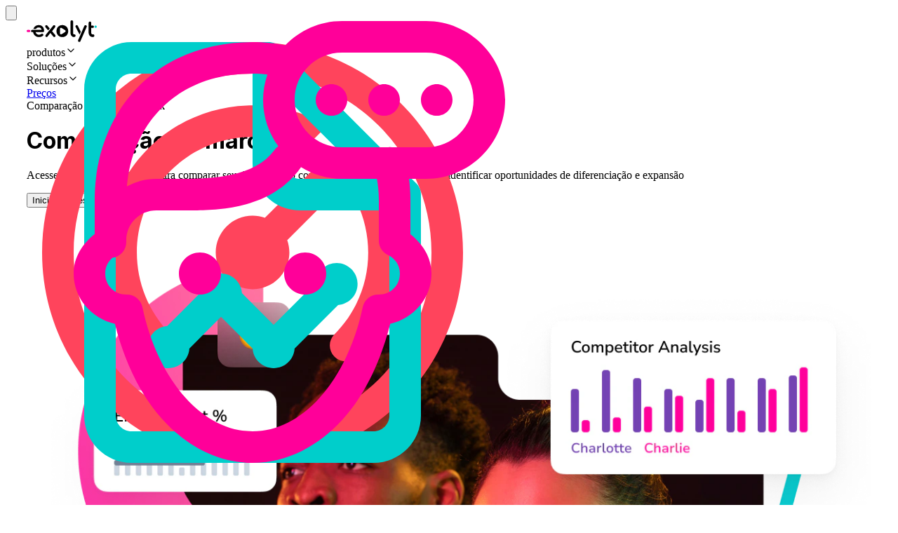

--- FILE ---
content_type: text/html; charset=utf-8
request_url: https://exolyt.com/pt/features/brand-comparison
body_size: 50629
content:
<!DOCTYPE html><html translate="no" class="scroll-smooth" lang="pt"><head><meta charSet="utf-8" data-next-head=""/><meta name="viewport" content="width=device-width" data-next-head=""/><link rel="shortcut icon" href="/favicon-marketing.svg" type="image/svg+xml" data-next-head=""/><link rel="apple-touch-icon" sizes="180x180" href="/apple-touch-icon.png?v=2" data-next-head=""/><link rel="icon" type="image/png" sizes="32x32" href="/favicon-32x32.png?v=2" data-next-head=""/><link rel="shortcut icon" href="/favicon.png?v=3" type="image/x-icon" data-next-head=""/><link rel="manifest" href="/manifest.json" data-next-head=""/><title data-next-head="">Comparação de marcas | Exolyt</title><meta property="og:title" content="Comparação de marcas | Exolyt" data-next-head=""/><meta name="twitter:title" content="Comparação de marcas | Exolyt" data-next-head=""/><meta name="description" content="Impulsione a estratégia do TikTok com insights acionáveis desenvolvidos pela Exolyt. Use as principais ferramentas para monitoramento de desempenho e escuta social. Faça um teste gratuito agora!" data-next-head=""/><meta name="og:description" content="Impulsione a estratégia do TikTok com insights acionáveis desenvolvidos pela Exolyt. Use as principais ferramentas para monitoramento de desempenho e escuta social. Faça um teste gratuito agora!" data-next-head=""/><meta name="twitter:description" content="Impulsione a estratégia do TikTok com insights acionáveis desenvolvidos pela Exolyt. Use as principais ferramentas para monitoramento de desempenho e escuta social. Faça um teste gratuito agora!" data-next-head=""/><meta property="og:image" content="https://exolyt.com/api/og/pt/feature/brand-comparison.png" data-next-head=""/><meta name="twitter:image" content="https://exolyt.com/api/og/pt/feature/brand-comparison.png" data-next-head=""/><meta name="twitter:card" content="summary_large_image" data-next-head=""/><meta property="og:type" content="website" data-next-head=""/><link rel="canonical" href="https://exolyt.com/pt/features/brand-comparison" data-next-head=""/><meta property="og:url" content="https://exolyt.com/pt/features/brand-comparison" data-next-head=""/><meta name="robots" content="index, follow" data-next-head=""/><meta name="twitter:site" content="@exolyt_co" data-next-head=""/><meta name="google-site-verification" content="-v4n5m2iMpGRK_SwYKegR0LNsDQeDtzRqsAoKwX5qOU" data-next-head=""/><meta name="theme-color" content="#00bbb9" data-next-head=""/><meta name="propeller" content="be382fd5c8024d17ea30ab8b116c7e5f" data-next-head=""/><meta name="apple-mobile-web-app-capable" content="yes" data-next-head=""/><meta name="apple-mobile-web-app-status-bar-style" content="black" data-next-head=""/><meta name="apple-mobile-web-app-title" content="Exolyt" data-next-head=""/><link rel="alternate" hrefLang="x-default" href="https://exolyt.com/features/brand-comparison" data-next-head=""/><link rel="alternate" hrefLang="en" href="https://exolyt.com/features/brand-comparison" data-next-head=""/><link rel="alternate" hrefLang="ar" href="https://exolyt.com/ar/features/brand-comparison" data-next-head=""/><link rel="alternate" hrefLang="bn" href="https://exolyt.com/bn/features/brand-comparison" data-next-head=""/><link rel="alternate" hrefLang="de" href="https://exolyt.com/de/features/brand-comparison" data-next-head=""/><link rel="alternate" hrefLang="es" href="https://exolyt.com/es/features/brand-comparison" data-next-head=""/><link rel="alternate" hrefLang="fi" href="https://exolyt.com/fi/features/brand-comparison" data-next-head=""/><link rel="alternate" hrefLang="fr" href="https://exolyt.com/fr/features/brand-comparison" data-next-head=""/><link rel="alternate" hrefLang="hi" href="https://exolyt.com/hi/features/brand-comparison" data-next-head=""/><link rel="alternate" hrefLang="id" href="https://exolyt.com/id/features/brand-comparison" data-next-head=""/><link rel="alternate" hrefLang="it" href="https://exolyt.com/it/features/brand-comparison" data-next-head=""/><link rel="alternate" hrefLang="ja" href="https://exolyt.com/ja/features/brand-comparison" data-next-head=""/><link rel="alternate" hrefLang="km_KH" href="https://exolyt.com/km_KH/features/brand-comparison" data-next-head=""/><link rel="alternate" hrefLang="ko" href="https://exolyt.com/ko/features/brand-comparison" data-next-head=""/><link rel="alternate" hrefLang="lo" href="https://exolyt.com/lo/features/brand-comparison" data-next-head=""/><link rel="alternate" hrefLang="ms_MY" href="https://exolyt.com/ms_MY/features/brand-comparison" data-next-head=""/><link rel="alternate" hrefLang="nl" href="https://exolyt.com/nl/features/brand-comparison" data-next-head=""/><link rel="alternate" hrefLang="pa" href="https://exolyt.com/pa/features/brand-comparison" data-next-head=""/><link rel="alternate" hrefLang="pl" href="https://exolyt.com/pl/features/brand-comparison" data-next-head=""/><link rel="alternate" hrefLang="pt" href="https://exolyt.com/pt/features/brand-comparison" data-next-head=""/><link rel="alternate" hrefLang="ru" href="https://exolyt.com/ru/features/brand-comparison" data-next-head=""/><link rel="alternate" hrefLang="sv" href="https://exolyt.com/sv/features/brand-comparison" data-next-head=""/><link rel="alternate" hrefLang="te" href="https://exolyt.com/te/features/brand-comparison" data-next-head=""/><link rel="alternate" hrefLang="th" href="https://exolyt.com/th/features/brand-comparison" data-next-head=""/><link rel="alternate" hrefLang="tl" href="https://exolyt.com/tl/features/brand-comparison" data-next-head=""/><link rel="alternate" hrefLang="tr" href="https://exolyt.com/tr/features/brand-comparison" data-next-head=""/><link rel="alternate" hrefLang="uk" href="https://exolyt.com/uk/features/brand-comparison" data-next-head=""/><link rel="alternate" hrefLang="ur" href="https://exolyt.com/ur/features/brand-comparison" data-next-head=""/><link rel="alternate" hrefLang="vi" href="https://exolyt.com/vi/features/brand-comparison" data-next-head=""/><link rel="alternate" hrefLang="zh_CN" href="https://exolyt.com/zh_CN/features/brand-comparison" data-next-head=""/><link rel="preload" href="/_next/static/media/e4af272ccee01ff0-s.p.woff2" as="font" type="font/woff2" crossorigin="anonymous" data-next-font="size-adjust"/><link rel="preload" href="/_next/static/media/68180864d7f93f02-s.p.woff2" as="font" type="font/woff2" crossorigin="anonymous" data-next-font="size-adjust"/><link rel="preload" href="/_next/static/css/476c43e8c47afb47.css?dpl=dpl_2NvhDTHWWrkz6sHagKi93nK5Pqij" as="style"/><script type="text/javascript">
      window.onpageshow = function(event) {
        if (event.persisted) {
          window.location.reload()
        }
      };</script><link rel="stylesheet" href="/_next/static/css/476c43e8c47afb47.css?dpl=dpl_2NvhDTHWWrkz6sHagKi93nK5Pqij" data-n-g=""/><noscript data-n-css=""></noscript><script defer="" noModule="" src="/_next/static/chunks/polyfills-42372ed130431b0a.js?dpl=dpl_2NvhDTHWWrkz6sHagKi93nK5Pqij"></script><script defer="" src="/_next/static/chunks/07953ef6-5c01edd64db95d26.js?dpl=dpl_2NvhDTHWWrkz6sHagKi93nK5Pqij"></script><script defer="" src="/_next/static/chunks/60136e6b-d85d3bb2bc5e3354.js?dpl=dpl_2NvhDTHWWrkz6sHagKi93nK5Pqij"></script><script defer="" src="/_next/static/chunks/6584.e466a2f86ea1ced3.js?dpl=dpl_2NvhDTHWWrkz6sHagKi93nK5Pqij"></script><script defer="" src="/_next/static/chunks/620-b043905bb9898128.js?dpl=dpl_2NvhDTHWWrkz6sHagKi93nK5Pqij"></script><script defer="" src="/_next/static/chunks/7106.220426eabb19e393.js?dpl=dpl_2NvhDTHWWrkz6sHagKi93nK5Pqij"></script><script defer="" src="/_next/static/chunks/2974.cc72ed055bd2fa44.js?dpl=dpl_2NvhDTHWWrkz6sHagKi93nK5Pqij"></script><script defer="" src="/_next/static/chunks/8706.5c764712fdf36172.js?dpl=dpl_2NvhDTHWWrkz6sHagKi93nK5Pqij"></script><script defer="" src="/_next/static/chunks/3997.03b9195352b37b60.js?dpl=dpl_2NvhDTHWWrkz6sHagKi93nK5Pqij"></script><script defer="" src="/_next/static/chunks/2760.171cf42d3dfad0cf.js?dpl=dpl_2NvhDTHWWrkz6sHagKi93nK5Pqij"></script><script defer="" src="/_next/static/chunks/6846.f9dafb49c58db89c.js?dpl=dpl_2NvhDTHWWrkz6sHagKi93nK5Pqij"></script><script defer="" src="/_next/static/chunks/3047.bbdad47404b0ccf1.js?dpl=dpl_2NvhDTHWWrkz6sHagKi93nK5Pqij"></script><script defer="" src="/_next/static/chunks/4170-7aff576b9ad579f1.js?dpl=dpl_2NvhDTHWWrkz6sHagKi93nK5Pqij"></script><script defer="" src="/_next/static/chunks/1150.1ded471eb8cf5b7d.js?dpl=dpl_2NvhDTHWWrkz6sHagKi93nK5Pqij"></script><script defer="" src="/_next/static/chunks/5891.f0073b73a10f4b47.js?dpl=dpl_2NvhDTHWWrkz6sHagKi93nK5Pqij"></script><script src="/_next/static/chunks/webpack-b55760d231d4b85e.js?dpl=dpl_2NvhDTHWWrkz6sHagKi93nK5Pqij" defer=""></script><script src="/_next/static/chunks/framework-73b4d58c0f563fe4.js?dpl=dpl_2NvhDTHWWrkz6sHagKi93nK5Pqij" defer=""></script><script src="/_next/static/chunks/main-7b9f0476d3cc749a.js?dpl=dpl_2NvhDTHWWrkz6sHagKi93nK5Pqij" defer=""></script><script src="/_next/static/chunks/pages/_app-fb0ff8e5ee7e00e1.js?dpl=dpl_2NvhDTHWWrkz6sHagKi93nK5Pqij" defer=""></script><script src="/_next/static/chunks/0c2922f2-beda4086f5272722.js?dpl=dpl_2NvhDTHWWrkz6sHagKi93nK5Pqij" defer=""></script><script src="/_next/static/chunks/2883-c29e1134df6e28f9.js?dpl=dpl_2NvhDTHWWrkz6sHagKi93nK5Pqij" defer=""></script><script src="/_next/static/chunks/6264-979bce7e3edb56db.js?dpl=dpl_2NvhDTHWWrkz6sHagKi93nK5Pqij" defer=""></script><script src="/_next/static/chunks/9253-23dc42ea1092738a.js?dpl=dpl_2NvhDTHWWrkz6sHagKi93nK5Pqij" defer=""></script><script src="/_next/static/chunks/5718-d6b848ebb8bac8c2.js?dpl=dpl_2NvhDTHWWrkz6sHagKi93nK5Pqij" defer=""></script><script src="/_next/static/chunks/773-c501f50f40c1945a.js?dpl=dpl_2NvhDTHWWrkz6sHagKi93nK5Pqij" defer=""></script><script src="/_next/static/chunks/pages/features/%5Bid%5D-1ff7643eee230b60.js?dpl=dpl_2NvhDTHWWrkz6sHagKi93nK5Pqij" defer=""></script><script src="/_next/static/VRdvNTaSG_d0Mdl14HazZ/_buildManifest.js?dpl=dpl_2NvhDTHWWrkz6sHagKi93nK5Pqij" defer=""></script><script src="/_next/static/VRdvNTaSG_d0Mdl14HazZ/_ssgManifest.js?dpl=dpl_2NvhDTHWWrkz6sHagKi93nK5Pqij" defer=""></script><style id="__jsx-1627970680">.nav-guest.jsx-1627970680{
          min-height: 0px}.hamburger-container.jsx-1627970680{z-index:900}.nav-button.jsx-1627970680{height:50px;width:50px}@media(max-width:767px){.nav-guest.jsx-1627970680{min-height:50px}}</style><style id="__jsx-baa93b4eac7e8e81">.blog-post-prismic{transition:transform.15s ease-in-out}.blog-post-prismic:focus,.blog-post-prismic:hover{transform:scale3d(.98,.98,.98)}</style><style id="__jsx-3567874885">.site-content.jsx-3567874885{background:#fff;min-height:85vh;overflow:hidden;padding-top:0px}.site-dashboard--content.jsx-3567874885{background:#fff}.site-dashboard.jsx-3567874885{margin:0 auto;max-width:1920px;min-height:100vh;overflow:hidden;position:relative}</style></head><body class="antialiased"><div id="__next"><main class="__variable_ad9d8d font-sans __variable_f367f3"><div class="jsx-1627970680 block md:hidden right-0 top-0 fixed hamburger-container"><button type="button" class="relative shrink-0 whitespace-nowrap select-none font-semibold border transition-colors focus-visible:outline-none ring-pink-500 focus-visible:ring-ring focus-visible:ring-2 focus-visible:ring-offset-2 [&amp;_svg]:shrink-0 [&amp;_svg]:pointer-events-none [&amp;_svg]:align-middle rounded-md bg-mint-600 border-mint-600 hover:bg-mint-700 hover:border-mint-700 focus:bg-mint-700 focus:border-mint-700 disabled:text-white/50 disabled:bg-mint-700 disabled:border-mint-700 text-base [&amp;_svg]:size-4 cursor-pointer flex items-center justify-center px-2 py-1 nav-button text-black hover:text-gray:600"><span class="inline-flex items-center gap-2 opacity-100 transition-opacity"><svg viewBox="0 0 20 20" xmlns="http://www.w3.org/2000/svg" class="jsx-1627970680 fill-current h-3 w-3"><title class="jsx-1627970680">Menu</title><path d="M0 3h20v2H0V3zm0 6h20v2H0V9zm0 6h20v2H0v-2z" class="jsx-1627970680"></path></svg></span></button></div><nav class="jsx-1627970680 nav-guest flex items-center flex-wrap py-2 md:py-3 w-full left-0 top-0 z-50 justify-between transition-colors fixed"><div class="jsx-1627970680 container relative"><div class="jsx-1627970680 flex items-center flex-wrap w-full "><div class="jsx-1627970680 flex items-center"><a class="border-0 block md:mr-4" tabindex="0" aria-label="Exolyt logo" href="/pt"><svg class="" style="width:100px" viewBox="0 0 432 132" fill="none" xmlns="http://www.w3.org/2000/svg"><path d="M432 38.92a7.16 7.16 0 1 0-14.31 0 7.16 7.16 0 0 0 14.31 0Z" fill="#00CECB"></path><path d="M290.69 85.14h2.77c.84 0 1.66.05 2.47.27a6.78 6.78 0 0 1 3.28 2.07 8.07 8.07 0 0 1 2.02 5.69 7.19 7.19 0 0 1-3.1 5.93c-2.11 1.56-4.73 2.1-7.31 2.1-3.9 0-7.7-1.06-10.9-3.32a21.7 21.7 0 0 1-7.23-8.9 30.22 30.22 0 0 1-2.53-12.69V8.04a7.9 7.9 0 0 1 2.26-5.77A7.85 7.85 0 0 1 278.2 0c2.31 0 4.25.77 5.76 2.27a7.86 7.86 0 0 1 2.27 5.77v68.25c0 2.76.51 5.02 1.5 6.73 1.11 1.9 2.23 2.12 2.97 2.12Zm119.01 0c1.28 0 2.45.32 3.49.95a7.54 7.54 0 0 1 3.27 4.31c.25.84.38 1.76.38 2.78 0 2.37-.9 4.34-2.7 5.86a9.67 9.67 0 0 1-6.46 2.17h-2.25c-4.5 0-8.6-1.17-12.21-3.47a24.25 24.25 0 0 1-8.5-9.36 28.2 28.2 0 0 1-3.07-13.2V15.53c0-2.31.77-4.25 2.27-5.76a7.86 7.86 0 0 1 5.76-2.27 7.8 7.8 0 0 1 5.76 2.27 7.87 7.87 0 0 1 2.28 5.76v16.23h8.84c2.2 0 4.04.66 5.46 1.97a6.9 6.9 0 0 1 2.2 5.3c0 2.01-.74 3.72-2.2 5.07a7.8 7.8 0 0 1-5.46 1.97h-8.84v29.1c0 2.93.77 5.3 2.35 7.24a6.63 6.63 0 0 0 5.37 2.72h4.25Zm-77.3-13.92c.3-.7.46-1.06.52-1.43a2.7 2.7 0 0 0-.03-.98 6.01 6.01 0 0 0-.6-1.4l-16.93-33.63a7.7 7.7 0 0 0-4.22-4.1 7.63 7.63 0 0 0-5.83.22 7.66 7.66 0 0 0-4.25 4.13 6.9 6.9 0 0 0 .37 6.1L324 83.03c.55 1.04.83 1.56 1.18 1.72.31.13.67.12.97-.04.34-.18.58-.72 1.06-1.8l5.17-11.69Zm32.92-41.19c2.14.9 3.6 2.14 4.37 3.7 1.03 2.1.62 4.5-.3 6.55l-38.26 86c-1.57 4.06-4.4 4.93-6.5 4.93-1.1 0-2.3-.3-3.7-.9-2.33-1.05-3.83-2.5-4.49-4.28-.65-1.76-.46-3.77.57-5.98l38.12-86.1c2.1-4.42 5.73-5.79 10.2-3.92ZM130.13 58.5c.7.84 1.05 1.25 1.47 1.4.36.14.77.14 1.13 0 .42-.14.77-.56 1.48-1.38l6.26-7.36c.53-.61.79-.92.89-1.26.08-.3.09-.62 0-.93-.1-.34-.36-.65-.87-1.26l-13.14-15.68a7.57 7.57 0 0 0-6.13-2.77c-2.37 0-4.22.76-5.48 2.26a7.14 7.14 0 0 0-1.67 5.18c.1 1.92.83 3.72 2.17 5.37l13.89 16.44Zm26.43 7.54 15.7 18.78c1.22 1.45 2.5 2.87 3.64 4.39a8.08 8.08 0 0 1 1.8 5.09 6.86 6.86 0 0 1-2.18 4.91 7.38 7.38 0 0 1-5.3 2 9.2 9.2 0 0 1-2.94-.47 6.46 6.46 0 0 1-2.95-2.2l-18.4-22.1-17.56 22.1a7.9 7.9 0 0 1-5.9 2.67 6.8 6.8 0 0 1-5.25-2.14 7.26 7.26 0 0 1-1.91-5.02c0-1.9.71-3.78 2.12-5.6l18.46-23.12 9.76-11.45 17.77-21.78a7.01 7.01 0 0 1 2.9-2.27 8.62 8.62 0 0 1 3.16-.57c2.38 0 4.23.79 5.5 2.34a7.71 7.71 0 0 1 1.72 5.24 9.61 9.61 0 0 1-2.18 5.68l-17.96 23.52Zm-49.06-1.87c0-6.82-1.3-12.95-3.86-18.21a30 30 0 0 0-11.36-12.62c-4.93-3.04-10.88-4.58-17.69-4.58-6.8 0-13.06 1.57-18.4 4.68A33.45 33.45 0 0 0 42.47 48.7c-.47 1.07-.7 1.6-.6 2.11.07.42.35.84.7 1.08.42.29 1.05.29 2.3.29h9.85c.9 0 1.34 0 1.7-.1.38-.1.6-.21.9-.44.31-.22.66-.66 1.35-1.53a18 18 0 0 1 4.69-4.17c3.07-1.9 6.86-2.86 11.25-2.86 3.8 0 7.04.87 9.65 2.58a17.28 17.28 0 0 1 6.12 7.1 22.8 22.8 0 0 1 1.73 5.13H33.5a6.78 6.78 0 1 0 0 13.57h6.04c.68 4.6 2.1 8.87 4.32 12.68a34.26 34.26 0 0 0 13.3 12.91c5.62 3.1 12.12 4.66 19.3 4.66 4.02 0 8.28-.75 12.64-2.22a36.44 36.44 0 0 0 11.08-5.77c2.37-1.81 2.77-3.93 2.7-5.39-.11-1.99-1.07-3.8-2.88-5.39a7.36 7.36 0 0 0-5.02-1.73A8.93 8.93 0 0 0 89.9 83a22.97 22.97 0 0 1-6.08 3.05 23.47 23.47 0 0 1-19.09-1.56 21.16 21.16 0 0 1-10.1-13.04h45.34c2 0 3.96-.68 5.4-2.09a7.24 7.24 0 0 0 2.13-5.2Z" fill="#000000"></path><path fill-rule="evenodd" clip-rule="evenodd" d="M219.77 28.76c-6.95 0-13.34 1.57-18.76 4.67a34.04 34.04 0 0 0-12.85 12.92c-3.1 5.46-4.67 11.83-4.67 18.95 0 7.12 1.57 13.36 4.67 18.82A34.04 34.04 0 0 0 201 97.03c5.41 3.1 11.73 4.68 18.76 4.68 7.03 0 13.35-1.57 18.76-4.68a33.54 33.54 0 0 0 12.8-12.92c3.05-5.46 4.6-11.78 4.6-18.81 0-7.03-1.57-13.5-4.67-18.95a34.46 34.46 0 0 0-12.85-12.92c-5.66-3.22-12.15-4.67-18.64-4.67Zm11.4 27.35c4.93 3.02 7.4 4.53 8.24 6.47.73 1.7.73 3.62 0 5.31-.84 1.95-3.31 3.46-8.24 6.47l-10.02 6.14c-5.32 3.26-7.99 4.9-10.18 4.7a6.69 6.69 0 0 1-4.8-2.69c-1.31-1.77-1.31-4.9-1.31-11.14V59.1c0-6.25 0-9.37 1.3-11.14a6.69 6.69 0 0 1 4.8-2.7c2.2-.18 4.87 1.45 10.2 4.71l10.01 6.14Z" fill="#000000"></path><path d="M15.6 57.88H6.78a6.78 6.78 0 0 0 0 13.57h8.82a6.78 6.78 0 1 0 0-13.57Z" fill="#F09"></path></svg></a></div><div class="jsx-1627970680 grow"></div><div class="jsx-1627970680 hidden hidden w-full gap-3 md:w-auto md:flex justify-center flex-wrap grow md:items-center md:flex-nowrap"><div class="jsx-1627970680 w-full md:w-auto flex grow items-center justify-center gap-5 pl-3 md:pl-0 pt-4 pb-4 bg-white md:bg-transparent md:py-0 text-black"><div class="flex text-sm md:text-base items-center text-gray-700 hover:text-pink-600 cursor-pointer transition-colors" id="nav-item-id-0">produtos<svg stroke="currentColor" fill="none" stroke-width="2" viewBox="0 0 24 24" stroke-linecap="round" stroke-linejoin="round" class="pointer-events-none text-xs transition ml-1 rotate-0" height="1em" width="1em" xmlns="http://www.w3.org/2000/svg"><polyline points="6 9 12 15 18 9"></polyline></svg></div><div class="flex text-sm md:text-base items-center text-gray-700 hover:text-pink-600 cursor-pointer transition-colors" id="nav-item-id-1">Soluções<svg stroke="currentColor" fill="none" stroke-width="2" viewBox="0 0 24 24" stroke-linecap="round" stroke-linejoin="round" class="pointer-events-none text-xs transition ml-1 rotate-0" height="1em" width="1em" xmlns="http://www.w3.org/2000/svg"><polyline points="6 9 12 15 18 9"></polyline></svg></div><div class="flex text-sm md:text-base items-center text-gray-700 hover:text-pink-600 cursor-pointer transition-colors" id="nav-item-id-2">Recursos<svg stroke="currentColor" fill="none" stroke-width="2" viewBox="0 0 24 24" stroke-linecap="round" stroke-linejoin="round" class="pointer-events-none text-xs transition ml-1 rotate-0" height="1em" width="1em" xmlns="http://www.w3.org/2000/svg"><polyline points="6 9 12 15 18 9"></polyline></svg></div><a class="flex text-sm md:text-base items-center text-gray-700 hover:text-pink-600 cursor-pointer transition-colors" href="/pt/pricing">Preços</a></div><div class="hidden md:flex justify-end gap-3 min-w-[250px] min-h-[42px]"></div></div></div></div></nav><div class="jsx-3567874885 site-content "><div class="relative bg-gray-100 "><div class="relative z-10 pt-20 pb-10 md:pt-24 md:pb-20 lg:pt-40 lg:pb-32"><div class=""><div class="container"><div class="relative mx-auto flex flex-col md:flex-row items-left md:items-center gap-3 md:gap-6"><div class="flex flex-col md:max-w-1/2"><div class="text-lg mb-1">Comparação de marcas TikTok</div><div class="mb-3 md:mb-6"><h1 class="font-semibold -tracking-3 leading-mini md:leading-heading text-5xl md:text-6xl "><span>Comparação de marcas</span></h1></div><p class="mb-1 leading-relaxed text-lg md:text-lg"><span>Acesse insights competitivos para comparar seu desempenho com diferentes marcas e setores e identificar oportunidades de diferenciação e expansão</span></p><div class="flex flex-wrap gap-4 items-start justify-start mt-6"><div class="flex flex-col gap-2"><button type="button" class="relative inline-flex shrink-0 items-center justify-center whitespace-nowrap select-none font-semibold border focus-visible:outline-none ring-pink-500 focus-visible:ring-ring focus-visible:ring-2 focus-visible:ring-offset-2 [&amp;_svg]:shrink-0 [&amp;_svg]:pointer-events-none [&amp;_svg]:align-middle border-pink-600 text-white transition-[background-position] duration-500 bg-gradient-to-r from-pink-600 via-pink-600 to-blue-700 bg-[length:200%_100%] bg-[position:0%_0%] hover:bg-[position:100%_0%] focus:bg-[position:100%_0%] disabled:text-white/50 disabled:bg-[position:100%_0%] rounded-2xl px-6 py-4 text-base cursor-pointer"><span class="inline-flex items-center gap-2 opacity-100 transition-opacity">Iniciar um teste gratuito</span></button></div></div></div><div class="grow"></div><div class="w-4/5 md:w-1/2"><img alt="" loading="lazy" width="1248" height="1000" decoding="async" data-nimg="1" style="color:transparent;width:100%;height:auto" sizes="100vw" srcSet="https://images.prismic.io/exolyt/aNveSJ5xUNkB1RoB_BrandComparison-wbg.png?auto=format%2Ccompress&amp;fit=max&amp;w=640&amp;q=90 640w, https://images.prismic.io/exolyt/aNveSJ5xUNkB1RoB_BrandComparison-wbg.png?auto=format%2Ccompress&amp;fit=max&amp;w=750&amp;q=90 750w, https://images.prismic.io/exolyt/aNveSJ5xUNkB1RoB_BrandComparison-wbg.png?auto=format%2Ccompress&amp;fit=max&amp;w=828&amp;q=90 828w, https://images.prismic.io/exolyt/aNveSJ5xUNkB1RoB_BrandComparison-wbg.png?auto=format%2Ccompress&amp;fit=max&amp;w=1080&amp;q=90 1080w, https://images.prismic.io/exolyt/aNveSJ5xUNkB1RoB_BrandComparison-wbg.png?auto=format%2Ccompress&amp;fit=max&amp;w=1200&amp;q=90 1200w, https://images.prismic.io/exolyt/aNveSJ5xUNkB1RoB_BrandComparison-wbg.png?auto=format%2Ccompress&amp;fit=max&amp;w=1920&amp;q=90 1920w, https://images.prismic.io/exolyt/aNveSJ5xUNkB1RoB_BrandComparison-wbg.png?auto=format%2Ccompress&amp;fit=max&amp;w=2048&amp;q=90 2048w, https://images.prismic.io/exolyt/aNveSJ5xUNkB1RoB_BrandComparison-wbg.png?auto=format%2Ccompress&amp;fit=max&amp;w=3840&amp;q=90 3840w" src="https://images.prismic.io/exolyt/aNveSJ5xUNkB1RoB_BrandComparison-wbg.png?auto=format%2Ccompress&amp;fit=max&amp;w=3840&amp;q=90"/></div></div></div></div></div><div class="relative z-10 bg-white w-full h-[40px] rounded-t-[36px] md:h-[80px] md:rounded-t-[72px] -mb-px"></div></div><section class="relative overflow-hidden max-w-[1900px] mx-auto fullhd:rounded-4xl"><div class="container "><div class="leading-relaxed relative text-left bg-gray-100 md:rounded-4xl py-8 md:py-12 px-8 md:px-16"><div class="grid gap-8 grid-cols-1 md:grid-cols-3"><div class="text-left"><div class="relative w-full h-[60px] mb-6"><img alt="" loading="lazy" decoding="async" data-nimg="fill" style="position:absolute;height:100%;width:100%;left:0;top:0;right:0;bottom:0;object-fit:contain;object-position:left bottom;color:transparent" src="https://exolyt.cdn.prismic.io/exolyt/65453fbf0b105250cf53cca4_Performance.svg?auto=compress,format"/></div><div class="mb-4"><h3 class="font-semibold leading-mini -tracking-1 text-4xl "><span>Visão geral das estatísticas</span></h3></div><div class="opacity-85"><p class="mb-1 leading-relaxed text-lg md:text-lg"><span>Monitore seu desempenho em relação aos concorrentes com uma rápida visão geral das estatísticas mais relevantes. Sem limitações.</span></p></div></div><div class="text-left"><div class="relative w-full h-[60px] mb-6"><img alt="" loading="lazy" decoding="async" data-nimg="fill" style="position:absolute;height:100%;width:100%;left:0;top:0;right:0;bottom:0;object-fit:contain;object-position:left bottom;color:transparent" src="https://exolyt.cdn.prismic.io/exolyt/6543a1f30b105250cf53c9b2_Benchmarks.svg?auto=compress,format"/></div><div class="mb-4"><h3 class="font-semibold leading-mini -tracking-1 text-4xl "><span>Referências</span></h3></div><div class="opacity-85"><p class="mb-1 leading-relaxed text-lg md:text-lg"><span>Compare seu desempenho, conteúdo ou ideias de produtos com as tendências do setor com base em insights sociais inteligentes.</span></p></div></div><div class="text-left"><div class="relative w-full h-[60px] mb-6"><img alt="" loading="lazy" decoding="async" data-nimg="fill" style="position:absolute;height:100%;width:100%;left:0;top:0;right:0;bottom:0;object-fit:contain;object-position:left bottom;color:transparent" src="https://exolyt.cdn.prismic.io/exolyt/dbf48fa5-3989-4205-b66d-4a6dc7436914_Type%3DF6+Share+of+voice.svg?auto=compress,format"/></div><div class="mb-4"><h3 class="font-semibold leading-mini -tracking-1 text-4xl "><span>Compartilhamento de voz</span></h3></div><div class="opacity-85"><p class="mb-1 leading-relaxed text-lg md:text-lg"><span>Explore sua participação de voz no TikTok em relação aos concorrentes para analisar a presença de sua marca entre grupos de público semelhantes.</span></p></div></div></div></div></div></section><section class="relative overflow-hidden max-w-[1900px] mx-auto fullhd:rounded-4xl"><div class="container relative z-10"><div class="relative    overflow-hidden"><div class="relative flex flex-col md:flex-row items-start gap-4 md:gap-8 lg:gap-12"><div class="md:w-1/2"><div class="mb-3"><h1 class="font-semibold -tracking-3 leading-mini md:leading-heading text-5xl md:text-6xl "><span>Obtenha vantagem competitiva</span></h1></div><div class="opacity-85"><p class="mb-1 leading-relaxed text-lg md:text-lg"><span>Avalie os pontos fortes e fracos dos seus concorrentes. Descubra onde sua marca pode superar a concorrência e identifique oportunidades inexploradas para refinar seu posicionamento e se destacar no mercado, com base em insights das redes sociais.</span><strong></strong></p></div><div class="sm:max-w-lg lg:max-w-none mx-auto lg:mx-0 mt-6 md:mt-12" style="line-height:0"></div></div><div class="grid gap-4 md:gap-8 mt-10  md:w-1/2"><div class="flex items-start justify-start gap-3"><div class="bg-gray-100 p-4 rounded-xl"><img alt="" loading="lazy" width="24" height="24" decoding="async" data-nimg="1" style="color:transparent;min-width:24px" src="https://exolyt.cdn.prismic.io/exolyt/654372d40b105250cf53c935_Icon_Check-mark_Green.svg?auto=compress,format"/></div><div><h4 class="font-semibold leading-tight text-xl">Estatísticas do TikTok</h4><div class="text-base opacity-85 mt-1"><p><span>Descubra o que seus concorrentes estão fazendo e o desempenho de seu conteúdo. Compare facilmente suas contas TikTok lado a lado.</span></p></div></div></div><div class="flex items-start justify-start gap-3"><div class="bg-gray-100 p-4 rounded-xl"><img alt="" loading="lazy" width="24" height="24" decoding="async" data-nimg="1" style="color:transparent;min-width:24px" src="https://exolyt.cdn.prismic.io/exolyt/654372d40b105250cf53c935_Icon_Check-mark_Green.svg?auto=compress,format"/></div><div><h4 class="font-semibold leading-tight text-xl">Contas da Indústria</h4><div class="text-base opacity-85 mt-1"><p><span>Descubra a coleção das maiores contas do seu setor no TikTok e compare marcas em setores específicos</span></p></div></div></div><div class="flex items-start justify-start gap-3"><div class="bg-gray-100 p-4 rounded-xl"><img alt="" loading="lazy" width="24" height="24" decoding="async" data-nimg="1" style="color:transparent;min-width:24px" src="https://exolyt.cdn.prismic.io/exolyt/654372d40b105250cf53c935_Icon_Check-mark_Green.svg?auto=compress,format"/></div><div><h4 class="font-semibold leading-tight text-xl">Visibilidade orgânica ou conquistada</h4><div class="text-base opacity-85 mt-1"><p><span>Compare o desempenho do conteúdo orgânico, ganho e promovido de uma marca para analisar e otimizar estratégias de conteúdo.</span></p></div></div></div><div class="flex items-start justify-start gap-3"><div class="bg-gray-100 p-4 rounded-xl"><img alt="" loading="lazy" width="24" height="24" decoding="async" data-nimg="1" style="color:transparent;min-width:24px" src="https://exolyt.cdn.prismic.io/exolyt/654372d40b105250cf53c935_Icon_Check-mark_Green.svg?auto=compress,format"/></div><div><h4 class="font-semibold leading-tight text-xl">Visão geral do desempenho</h4><div class="text-base opacity-85 mt-1"><p><span>Obtenha uma visão geral dos vídeos concorrentes com melhor desempenho e compare seu crescimento em termos de curtidas, seguidores e vídeos</span></p></div></div></div><div class="flex items-start justify-start gap-3"><div class="bg-gray-100 p-4 rounded-xl"><img alt="" loading="lazy" width="24" height="24" decoding="async" data-nimg="1" style="color:transparent;min-width:24px" src="https://exolyt.cdn.prismic.io/exolyt/654398c10b105250cf53c9a2_Icon_Check-mark_Green.svg?auto=compress,format"/></div><div><h4 class="font-semibold leading-tight text-xl">Espiar anonimamente</h4><div class="text-base opacity-85 mt-1"><p><span>Acompanhe seus concorrentes mais proeminentes, seu conteúdo, colaborações e estatísticas de desempenho sem limitações.</span></p></div></div></div></div></div></div></div></section><section><div class="container"></div></section><section data-slice-type="blog_grid" data-slice-variation="default"><div class="container"><div class="text-center mb-8"><div class="ds-bread-secondary"></div></div><div class="grid sm:grid-cols-2 lg:grid-cols-3 gap-4 md:gap-8 mb-20"><a class="blog-post-prismic transition relative overflow-hidden" href="/pt/blogs/what-is-the-difference-between-social-monitoring-vs-social-listening"><div class="jsx-baa93b4eac7e8e81 overflow-hidden h-[150px] md:h-[200px] rounded-lg w-full min-w-full relative"><span style="box-sizing:border-box;display:block;overflow:hidden;width:initial;height:initial;background:none;opacity:1;border:0;margin:0;padding:0;position:absolute;top:0;left:0;bottom:0;right:0"><img alt="" src="[data-uri]" decoding="async" data-nimg="fill" style="position:absolute;top:0;left:0;bottom:0;right:0;box-sizing:border-box;padding:0;border:none;margin:auto;display:block;width:0;height:0;min-width:100%;max-width:100%;min-height:100%;max-height:100%;object-fit:cover"/><noscript><img alt="" loading="lazy" decoding="async" data-nimg="fill" style="position:absolute;top:0;left:0;bottom:0;right:0;box-sizing:border-box;padding:0;border:none;margin:auto;display:block;width:0;height:0;min-width:100%;max-width:100%;min-height:100%;max-height:100%;object-fit:cover" sizes="100vw" srcSet="/_next/image?url=https%3A%2F%2Fimages.prismic.io%2Fexolyt%2Ff0064948-71ce-400d-b039-ff289b998c4e_What%2Bis%2Bdifference%2Bbetween%2Bsocial%2Bmonitoring%2Band%2Bsocial%2Blistening.png%3Fauto%3Dcompress%2Cformat%26rect%3D0%2C0%2C1199%2C627%26w%3D2200%26h%3D1150&amp;w=640&amp;q=75 640w, /_next/image?url=https%3A%2F%2Fimages.prismic.io%2Fexolyt%2Ff0064948-71ce-400d-b039-ff289b998c4e_What%2Bis%2Bdifference%2Bbetween%2Bsocial%2Bmonitoring%2Band%2Bsocial%2Blistening.png%3Fauto%3Dcompress%2Cformat%26rect%3D0%2C0%2C1199%2C627%26w%3D2200%26h%3D1150&amp;w=750&amp;q=75 750w, /_next/image?url=https%3A%2F%2Fimages.prismic.io%2Fexolyt%2Ff0064948-71ce-400d-b039-ff289b998c4e_What%2Bis%2Bdifference%2Bbetween%2Bsocial%2Bmonitoring%2Band%2Bsocial%2Blistening.png%3Fauto%3Dcompress%2Cformat%26rect%3D0%2C0%2C1199%2C627%26w%3D2200%26h%3D1150&amp;w=828&amp;q=75 828w, /_next/image?url=https%3A%2F%2Fimages.prismic.io%2Fexolyt%2Ff0064948-71ce-400d-b039-ff289b998c4e_What%2Bis%2Bdifference%2Bbetween%2Bsocial%2Bmonitoring%2Band%2Bsocial%2Blistening.png%3Fauto%3Dcompress%2Cformat%26rect%3D0%2C0%2C1199%2C627%26w%3D2200%26h%3D1150&amp;w=1080&amp;q=75 1080w, /_next/image?url=https%3A%2F%2Fimages.prismic.io%2Fexolyt%2Ff0064948-71ce-400d-b039-ff289b998c4e_What%2Bis%2Bdifference%2Bbetween%2Bsocial%2Bmonitoring%2Band%2Bsocial%2Blistening.png%3Fauto%3Dcompress%2Cformat%26rect%3D0%2C0%2C1199%2C627%26w%3D2200%26h%3D1150&amp;w=1200&amp;q=75 1200w, /_next/image?url=https%3A%2F%2Fimages.prismic.io%2Fexolyt%2Ff0064948-71ce-400d-b039-ff289b998c4e_What%2Bis%2Bdifference%2Bbetween%2Bsocial%2Bmonitoring%2Band%2Bsocial%2Blistening.png%3Fauto%3Dcompress%2Cformat%26rect%3D0%2C0%2C1199%2C627%26w%3D2200%26h%3D1150&amp;w=1920&amp;q=75 1920w, /_next/image?url=https%3A%2F%2Fimages.prismic.io%2Fexolyt%2Ff0064948-71ce-400d-b039-ff289b998c4e_What%2Bis%2Bdifference%2Bbetween%2Bsocial%2Bmonitoring%2Band%2Bsocial%2Blistening.png%3Fauto%3Dcompress%2Cformat%26rect%3D0%2C0%2C1199%2C627%26w%3D2200%26h%3D1150&amp;w=2048&amp;q=75 2048w, /_next/image?url=https%3A%2F%2Fimages.prismic.io%2Fexolyt%2Ff0064948-71ce-400d-b039-ff289b998c4e_What%2Bis%2Bdifference%2Bbetween%2Bsocial%2Bmonitoring%2Band%2Bsocial%2Blistening.png%3Fauto%3Dcompress%2Cformat%26rect%3D0%2C0%2C1199%2C627%26w%3D2200%26h%3D1150&amp;w=3840&amp;q=75 3840w" src="/_next/image?url=https%3A%2F%2Fimages.prismic.io%2Fexolyt%2Ff0064948-71ce-400d-b039-ff289b998c4e_What%2Bis%2Bdifference%2Bbetween%2Bsocial%2Bmonitoring%2Band%2Bsocial%2Blistening.png%3Fauto%3Dcompress%2Cformat%26rect%3D0%2C0%2C1199%2C627%26w%3D2200%26h%3D1150&amp;w=3840&amp;q=75"/></noscript></span></div><div class="jsx-baa93b4eac7e8e81 py-4 px-5 flex flex-col grow relative"><p class="jsx-baa93b4eac7e8e81 text-sm mb-1 text-gray-700 flex items-center gap-3"><span class="jsx-baa93b4eac7e8e81 font-semibold">Informações e dicas</span><span class="jsx-baa93b4eac7e8e81">12 Mar 2023</span></p><h3 class="jsx-baa93b4eac7e8e81 text-2xl font-semibold leading-tight transition mb-2 ">Qual é a diferença entre monitoramento social e escuta social?</h3><p class="jsx-baa93b4eac7e8e81 text-lg text-black opacity-70">Descubra as principais diferenças entre monitoramento social e escuta social para aumentar a reputação online da sua marca e a estratégia de gerenciamento de mídia social</p></div></a><a class="blog-post-prismic transition relative overflow-hidden" href="/pt/blogs/why-is-tiktok-social-listening-important"><div class="jsx-baa93b4eac7e8e81 overflow-hidden h-[150px] md:h-[200px] rounded-lg w-full min-w-full relative"><span style="box-sizing:border-box;display:block;overflow:hidden;width:initial;height:initial;background:none;opacity:1;border:0;margin:0;padding:0;position:absolute;top:0;left:0;bottom:0;right:0"><img alt="" src="[data-uri]" decoding="async" data-nimg="fill" style="position:absolute;top:0;left:0;bottom:0;right:0;box-sizing:border-box;padding:0;border:none;margin:auto;display:block;width:0;height:0;min-width:100%;max-width:100%;min-height:100%;max-height:100%;object-fit:cover"/><noscript><img alt="" loading="lazy" decoding="async" data-nimg="fill" style="position:absolute;top:0;left:0;bottom:0;right:0;box-sizing:border-box;padding:0;border:none;margin:auto;display:block;width:0;height:0;min-width:100%;max-width:100%;min-height:100%;max-height:100%;object-fit:cover" sizes="100vw" srcSet="/_next/image?url=https%3A%2F%2Fimages.prismic.io%2Fexolyt%2Ffa992e5c-46d9-41e4-8a4a-c331eca14f23_Why%2Bis%2BTikTok%2BSocial%2BListening%2Bimportant%2Bfor%2Byour%2Bbrand.jpg%3Fauto%3Dcompress%2Cformat%26rect%3D0%2C0%2C1200%2C627%26w%3D800%26h%3D418&amp;w=640&amp;q=75 640w, /_next/image?url=https%3A%2F%2Fimages.prismic.io%2Fexolyt%2Ffa992e5c-46d9-41e4-8a4a-c331eca14f23_Why%2Bis%2BTikTok%2BSocial%2BListening%2Bimportant%2Bfor%2Byour%2Bbrand.jpg%3Fauto%3Dcompress%2Cformat%26rect%3D0%2C0%2C1200%2C627%26w%3D800%26h%3D418&amp;w=750&amp;q=75 750w, /_next/image?url=https%3A%2F%2Fimages.prismic.io%2Fexolyt%2Ffa992e5c-46d9-41e4-8a4a-c331eca14f23_Why%2Bis%2BTikTok%2BSocial%2BListening%2Bimportant%2Bfor%2Byour%2Bbrand.jpg%3Fauto%3Dcompress%2Cformat%26rect%3D0%2C0%2C1200%2C627%26w%3D800%26h%3D418&amp;w=828&amp;q=75 828w, /_next/image?url=https%3A%2F%2Fimages.prismic.io%2Fexolyt%2Ffa992e5c-46d9-41e4-8a4a-c331eca14f23_Why%2Bis%2BTikTok%2BSocial%2BListening%2Bimportant%2Bfor%2Byour%2Bbrand.jpg%3Fauto%3Dcompress%2Cformat%26rect%3D0%2C0%2C1200%2C627%26w%3D800%26h%3D418&amp;w=1080&amp;q=75 1080w, /_next/image?url=https%3A%2F%2Fimages.prismic.io%2Fexolyt%2Ffa992e5c-46d9-41e4-8a4a-c331eca14f23_Why%2Bis%2BTikTok%2BSocial%2BListening%2Bimportant%2Bfor%2Byour%2Bbrand.jpg%3Fauto%3Dcompress%2Cformat%26rect%3D0%2C0%2C1200%2C627%26w%3D800%26h%3D418&amp;w=1200&amp;q=75 1200w, /_next/image?url=https%3A%2F%2Fimages.prismic.io%2Fexolyt%2Ffa992e5c-46d9-41e4-8a4a-c331eca14f23_Why%2Bis%2BTikTok%2BSocial%2BListening%2Bimportant%2Bfor%2Byour%2Bbrand.jpg%3Fauto%3Dcompress%2Cformat%26rect%3D0%2C0%2C1200%2C627%26w%3D800%26h%3D418&amp;w=1920&amp;q=75 1920w, /_next/image?url=https%3A%2F%2Fimages.prismic.io%2Fexolyt%2Ffa992e5c-46d9-41e4-8a4a-c331eca14f23_Why%2Bis%2BTikTok%2BSocial%2BListening%2Bimportant%2Bfor%2Byour%2Bbrand.jpg%3Fauto%3Dcompress%2Cformat%26rect%3D0%2C0%2C1200%2C627%26w%3D800%26h%3D418&amp;w=2048&amp;q=75 2048w, /_next/image?url=https%3A%2F%2Fimages.prismic.io%2Fexolyt%2Ffa992e5c-46d9-41e4-8a4a-c331eca14f23_Why%2Bis%2BTikTok%2BSocial%2BListening%2Bimportant%2Bfor%2Byour%2Bbrand.jpg%3Fauto%3Dcompress%2Cformat%26rect%3D0%2C0%2C1200%2C627%26w%3D800%26h%3D418&amp;w=3840&amp;q=75 3840w" src="/_next/image?url=https%3A%2F%2Fimages.prismic.io%2Fexolyt%2Ffa992e5c-46d9-41e4-8a4a-c331eca14f23_Why%2Bis%2BTikTok%2BSocial%2BListening%2Bimportant%2Bfor%2Byour%2Bbrand.jpg%3Fauto%3Dcompress%2Cformat%26rect%3D0%2C0%2C1200%2C627%26w%3D800%26h%3D418&amp;w=3840&amp;q=75"/></noscript></span></div><div class="jsx-baa93b4eac7e8e81 py-4 px-5 flex flex-col grow relative"><p class="jsx-baa93b4eac7e8e81 text-sm mb-1 text-gray-700 flex items-center gap-3"><span class="jsx-baa93b4eac7e8e81 font-semibold">Informações e dicas</span><span class="jsx-baa93b4eac7e8e81">8 Aug 2023</span></p><h3 class="jsx-baa93b4eac7e8e81 text-2xl font-semibold leading-tight transition mb-2 ">Por que a escuta social do TikTok é importante para sua marca?</h3><p class="jsx-baa93b4eac7e8e81 text-lg text-black opacity-70">O TikTok possui um tesouro de informações valiosas sobre o consumidor. Veja por que você deve superar os preconceitos e começar a investir na escuta social do TikTok hoje mesmo!</p></div></a><a class="blog-post-prismic transition relative overflow-hidden" href="/pt/blogs/tiktok-as-an-influencer-marketing-channel"><div class="jsx-baa93b4eac7e8e81 overflow-hidden h-[150px] md:h-[200px] rounded-lg w-full min-w-full relative"><span style="box-sizing:border-box;display:block;overflow:hidden;width:initial;height:initial;background:none;opacity:1;border:0;margin:0;padding:0;position:absolute;top:0;left:0;bottom:0;right:0"><img alt="" src="[data-uri]" decoding="async" data-nimg="fill" style="position:absolute;top:0;left:0;bottom:0;right:0;box-sizing:border-box;padding:0;border:none;margin:auto;display:block;width:0;height:0;min-width:100%;max-width:100%;min-height:100%;max-height:100%;object-fit:cover"/><noscript><img alt="" loading="lazy" decoding="async" data-nimg="fill" style="position:absolute;top:0;left:0;bottom:0;right:0;box-sizing:border-box;padding:0;border:none;margin:auto;display:block;width:0;height:0;min-width:100%;max-width:100%;min-height:100%;max-height:100%;object-fit:cover" sizes="100vw" srcSet="/_next/image?url=https%3A%2F%2Fimages.prismic.io%2Fexolyt%2F4cf1251f-8308-45ea-90c4-9019c3e875c2_TikTok%2Bas%2Ban%2BInfluencer%2BMarketing%2BChannel%2Bin%2B2023%2BStats%2Bto%2BConsider.jpg%3Fauto%3Dcompress%2Cformat%26rect%3D0%2C0%2C1199%2C627%26w%3D2200%26h%3D1150&amp;w=640&amp;q=75 640w, /_next/image?url=https%3A%2F%2Fimages.prismic.io%2Fexolyt%2F4cf1251f-8308-45ea-90c4-9019c3e875c2_TikTok%2Bas%2Ban%2BInfluencer%2BMarketing%2BChannel%2Bin%2B2023%2BStats%2Bto%2BConsider.jpg%3Fauto%3Dcompress%2Cformat%26rect%3D0%2C0%2C1199%2C627%26w%3D2200%26h%3D1150&amp;w=750&amp;q=75 750w, /_next/image?url=https%3A%2F%2Fimages.prismic.io%2Fexolyt%2F4cf1251f-8308-45ea-90c4-9019c3e875c2_TikTok%2Bas%2Ban%2BInfluencer%2BMarketing%2BChannel%2Bin%2B2023%2BStats%2Bto%2BConsider.jpg%3Fauto%3Dcompress%2Cformat%26rect%3D0%2C0%2C1199%2C627%26w%3D2200%26h%3D1150&amp;w=828&amp;q=75 828w, /_next/image?url=https%3A%2F%2Fimages.prismic.io%2Fexolyt%2F4cf1251f-8308-45ea-90c4-9019c3e875c2_TikTok%2Bas%2Ban%2BInfluencer%2BMarketing%2BChannel%2Bin%2B2023%2BStats%2Bto%2BConsider.jpg%3Fauto%3Dcompress%2Cformat%26rect%3D0%2C0%2C1199%2C627%26w%3D2200%26h%3D1150&amp;w=1080&amp;q=75 1080w, /_next/image?url=https%3A%2F%2Fimages.prismic.io%2Fexolyt%2F4cf1251f-8308-45ea-90c4-9019c3e875c2_TikTok%2Bas%2Ban%2BInfluencer%2BMarketing%2BChannel%2Bin%2B2023%2BStats%2Bto%2BConsider.jpg%3Fauto%3Dcompress%2Cformat%26rect%3D0%2C0%2C1199%2C627%26w%3D2200%26h%3D1150&amp;w=1200&amp;q=75 1200w, /_next/image?url=https%3A%2F%2Fimages.prismic.io%2Fexolyt%2F4cf1251f-8308-45ea-90c4-9019c3e875c2_TikTok%2Bas%2Ban%2BInfluencer%2BMarketing%2BChannel%2Bin%2B2023%2BStats%2Bto%2BConsider.jpg%3Fauto%3Dcompress%2Cformat%26rect%3D0%2C0%2C1199%2C627%26w%3D2200%26h%3D1150&amp;w=1920&amp;q=75 1920w, /_next/image?url=https%3A%2F%2Fimages.prismic.io%2Fexolyt%2F4cf1251f-8308-45ea-90c4-9019c3e875c2_TikTok%2Bas%2Ban%2BInfluencer%2BMarketing%2BChannel%2Bin%2B2023%2BStats%2Bto%2BConsider.jpg%3Fauto%3Dcompress%2Cformat%26rect%3D0%2C0%2C1199%2C627%26w%3D2200%26h%3D1150&amp;w=2048&amp;q=75 2048w, /_next/image?url=https%3A%2F%2Fimages.prismic.io%2Fexolyt%2F4cf1251f-8308-45ea-90c4-9019c3e875c2_TikTok%2Bas%2Ban%2BInfluencer%2BMarketing%2BChannel%2Bin%2B2023%2BStats%2Bto%2BConsider.jpg%3Fauto%3Dcompress%2Cformat%26rect%3D0%2C0%2C1199%2C627%26w%3D2200%26h%3D1150&amp;w=3840&amp;q=75 3840w" src="/_next/image?url=https%3A%2F%2Fimages.prismic.io%2Fexolyt%2F4cf1251f-8308-45ea-90c4-9019c3e875c2_TikTok%2Bas%2Ban%2BInfluencer%2BMarketing%2BChannel%2Bin%2B2023%2BStats%2Bto%2BConsider.jpg%3Fauto%3Dcompress%2Cformat%26rect%3D0%2C0%2C1199%2C627%26w%3D2200%26h%3D1150&amp;w=3840&amp;q=75"/></noscript></span></div><div class="jsx-baa93b4eac7e8e81 py-4 px-5 flex flex-col grow relative"><p class="jsx-baa93b4eac7e8e81 text-sm mb-1 text-gray-700 flex items-center gap-3"><span class="jsx-baa93b4eac7e8e81 font-semibold">Informações e dicas</span><span class="jsx-baa93b4eac7e8e81">19 Apr 2023</span></p><h3 class="jsx-baa93b4eac7e8e81 text-2xl font-semibold leading-tight transition mb-2 ">TikTok como canal de marketing influenciador em 2024: estatísticas a serem consideradas</h3><p class="jsx-baa93b4eac7e8e81 text-lg text-black opacity-70">Obtenha uma visão geral abrangente do cenário de marketing de influenciadores em 2024, juntamente com insights sobre a plataforma TikTok para saber como ela pode aumentar a eficácia de suas campanhas de influenciadores</p></div></a></div></div></section><script type="application/ld+json">{"@context":"https://schema.org","@type":"WebApplication","@id":"/pt/features/brand-comparison","name":"Comparação de marcas","description":"Explore insights competitivos para comparar o desempenho de sua marca com o dos concorrentes com a ferramenta de comparação de marcas da Exolyt","operatingSystem":"Android, iOS, iPad, Windows, Mac, Linux","aggregateRating":{"@type":"AggregateRating","ratingValue":"4.9","ratingCount":241},"browserRequirements":"requires Javascript support","applicationCategory":"BusinessApplication","inLanguage":"pt","datePublished":"2023-11-08T15:57:50+0000","dateModified":"2025-09-30T13:42:38+0000","offers":{"@type":"Offer","price":"0","priceCurrency":"USD"},"author":{"@type":"Organization","name":"Exolyt","url":"https://exolyt.com"},"publisher":{"@type":"Organization","name":"Exolyt","logo":{"@type":"ImageObject","url":"https://exolyt.com/apple-touch-icon.png"}}}</script></div><footer class="relative py-10" style="content-visibility:auto;contain-intrinsic-size:150px"><div class="container"><div class="border border-solid border-gray-200 rounded-2xl px-6 py-4 flex flex-col sm:flex-row items-center gap-4 sm:gap-8 mb-8"><a class="logo" aria-label="Exolyt Home" href="/pt"><svg class="" style="margin-left:-4px;width:120px" viewBox="0 0 432 132" fill="none" xmlns="http://www.w3.org/2000/svg"><path d="M432 38.92a7.16 7.16 0 1 0-14.31 0 7.16 7.16 0 0 0 14.31 0Z" fill="#00CECB"></path><path d="M290.69 85.14h2.77c.84 0 1.66.05 2.47.27a6.78 6.78 0 0 1 3.28 2.07 8.07 8.07 0 0 1 2.02 5.69 7.19 7.19 0 0 1-3.1 5.93c-2.11 1.56-4.73 2.1-7.31 2.1-3.9 0-7.7-1.06-10.9-3.32a21.7 21.7 0 0 1-7.23-8.9 30.22 30.22 0 0 1-2.53-12.69V8.04a7.9 7.9 0 0 1 2.26-5.77A7.85 7.85 0 0 1 278.2 0c2.31 0 4.25.77 5.76 2.27a7.86 7.86 0 0 1 2.27 5.77v68.25c0 2.76.51 5.02 1.5 6.73 1.11 1.9 2.23 2.12 2.97 2.12Zm119.01 0c1.28 0 2.45.32 3.49.95a7.54 7.54 0 0 1 3.27 4.31c.25.84.38 1.76.38 2.78 0 2.37-.9 4.34-2.7 5.86a9.67 9.67 0 0 1-6.46 2.17h-2.25c-4.5 0-8.6-1.17-12.21-3.47a24.25 24.25 0 0 1-8.5-9.36 28.2 28.2 0 0 1-3.07-13.2V15.53c0-2.31.77-4.25 2.27-5.76a7.86 7.86 0 0 1 5.76-2.27 7.8 7.8 0 0 1 5.76 2.27 7.87 7.87 0 0 1 2.28 5.76v16.23h8.84c2.2 0 4.04.66 5.46 1.97a6.9 6.9 0 0 1 2.2 5.3c0 2.01-.74 3.72-2.2 5.07a7.8 7.8 0 0 1-5.46 1.97h-8.84v29.1c0 2.93.77 5.3 2.35 7.24a6.63 6.63 0 0 0 5.37 2.72h4.25Zm-77.3-13.92c.3-.7.46-1.06.52-1.43a2.7 2.7 0 0 0-.03-.98 6.01 6.01 0 0 0-.6-1.4l-16.93-33.63a7.7 7.7 0 0 0-4.22-4.1 7.63 7.63 0 0 0-5.83.22 7.66 7.66 0 0 0-4.25 4.13 6.9 6.9 0 0 0 .37 6.1L324 83.03c.55 1.04.83 1.56 1.18 1.72.31.13.67.12.97-.04.34-.18.58-.72 1.06-1.8l5.17-11.69Zm32.92-41.19c2.14.9 3.6 2.14 4.37 3.7 1.03 2.1.62 4.5-.3 6.55l-38.26 86c-1.57 4.06-4.4 4.93-6.5 4.93-1.1 0-2.3-.3-3.7-.9-2.33-1.05-3.83-2.5-4.49-4.28-.65-1.76-.46-3.77.57-5.98l38.12-86.1c2.1-4.42 5.73-5.79 10.2-3.92ZM130.13 58.5c.7.84 1.05 1.25 1.47 1.4.36.14.77.14 1.13 0 .42-.14.77-.56 1.48-1.38l6.26-7.36c.53-.61.79-.92.89-1.26.08-.3.09-.62 0-.93-.1-.34-.36-.65-.87-1.26l-13.14-15.68a7.57 7.57 0 0 0-6.13-2.77c-2.37 0-4.22.76-5.48 2.26a7.14 7.14 0 0 0-1.67 5.18c.1 1.92.83 3.72 2.17 5.37l13.89 16.44Zm26.43 7.54 15.7 18.78c1.22 1.45 2.5 2.87 3.64 4.39a8.08 8.08 0 0 1 1.8 5.09 6.86 6.86 0 0 1-2.18 4.91 7.38 7.38 0 0 1-5.3 2 9.2 9.2 0 0 1-2.94-.47 6.46 6.46 0 0 1-2.95-2.2l-18.4-22.1-17.56 22.1a7.9 7.9 0 0 1-5.9 2.67 6.8 6.8 0 0 1-5.25-2.14 7.26 7.26 0 0 1-1.91-5.02c0-1.9.71-3.78 2.12-5.6l18.46-23.12 9.76-11.45 17.77-21.78a7.01 7.01 0 0 1 2.9-2.27 8.62 8.62 0 0 1 3.16-.57c2.38 0 4.23.79 5.5 2.34a7.71 7.71 0 0 1 1.72 5.24 9.61 9.61 0 0 1-2.18 5.68l-17.96 23.52Zm-49.06-1.87c0-6.82-1.3-12.95-3.86-18.21a30 30 0 0 0-11.36-12.62c-4.93-3.04-10.88-4.58-17.69-4.58-6.8 0-13.06 1.57-18.4 4.68A33.45 33.45 0 0 0 42.47 48.7c-.47 1.07-.7 1.6-.6 2.11.07.42.35.84.7 1.08.42.29 1.05.29 2.3.29h9.85c.9 0 1.34 0 1.7-.1.38-.1.6-.21.9-.44.31-.22.66-.66 1.35-1.53a18 18 0 0 1 4.69-4.17c3.07-1.9 6.86-2.86 11.25-2.86 3.8 0 7.04.87 9.65 2.58a17.28 17.28 0 0 1 6.12 7.1 22.8 22.8 0 0 1 1.73 5.13H33.5a6.78 6.78 0 1 0 0 13.57h6.04c.68 4.6 2.1 8.87 4.32 12.68a34.26 34.26 0 0 0 13.3 12.91c5.62 3.1 12.12 4.66 19.3 4.66 4.02 0 8.28-.75 12.64-2.22a36.44 36.44 0 0 0 11.08-5.77c2.37-1.81 2.77-3.93 2.7-5.39-.11-1.99-1.07-3.8-2.88-5.39a7.36 7.36 0 0 0-5.02-1.73A8.93 8.93 0 0 0 89.9 83a22.97 22.97 0 0 1-6.08 3.05 23.47 23.47 0 0 1-19.09-1.56 21.16 21.16 0 0 1-10.1-13.04h45.34c2 0 3.96-.68 5.4-2.09a7.24 7.24 0 0 0 2.13-5.2Z" fill="#000000"></path><path fill-rule="evenodd" clip-rule="evenodd" d="M219.77 28.76c-6.95 0-13.34 1.57-18.76 4.67a34.04 34.04 0 0 0-12.85 12.92c-3.1 5.46-4.67 11.83-4.67 18.95 0 7.12 1.57 13.36 4.67 18.82A34.04 34.04 0 0 0 201 97.03c5.41 3.1 11.73 4.68 18.76 4.68 7.03 0 13.35-1.57 18.76-4.68a33.54 33.54 0 0 0 12.8-12.92c3.05-5.46 4.6-11.78 4.6-18.81 0-7.03-1.57-13.5-4.67-18.95a34.46 34.46 0 0 0-12.85-12.92c-5.66-3.22-12.15-4.67-18.64-4.67Zm11.4 27.35c4.93 3.02 7.4 4.53 8.24 6.47.73 1.7.73 3.62 0 5.31-.84 1.95-3.31 3.46-8.24 6.47l-10.02 6.14c-5.32 3.26-7.99 4.9-10.18 4.7a6.69 6.69 0 0 1-4.8-2.69c-1.31-1.77-1.31-4.9-1.31-11.14V59.1c0-6.25 0-9.37 1.3-11.14a6.69 6.69 0 0 1 4.8-2.7c2.2-.18 4.87 1.45 10.2 4.71l10.01 6.14Z" fill="#000000"></path><path d="M15.6 57.88H6.78a6.78 6.78 0 0 0 0 13.57h8.82a6.78 6.78 0 1 0 0-13.57Z" fill="#F09"></path></svg></a><div class="text-gray-800 text-sm">Ferramenta nº 1 de análise e inteligência social do TikTok</div><div class="hidden sm:block grow"></div><a class="relative inline-flex shrink-0 items-center justify-center whitespace-nowrap select-none font-semibold border focus-visible:outline-none ring-pink-500 focus-visible:ring-ring focus-visible:ring-2 focus-visible:ring-offset-2 [&amp;_svg]:shrink-0 [&amp;_svg]:pointer-events-none [&amp;_svg]:align-middle border-pink-600 text-white transition-[background-position] duration-500 bg-gradient-to-r from-pink-600 via-pink-600 to-blue-700 bg-[length:200%_100%] bg-[position:0%_0%] hover:bg-[position:100%_0%] focus:bg-[position:100%_0%] disabled:text-white/50 disabled:bg-[position:100%_0%] rounded-2xl px-6 py-4 text-base cursor-pointer" href="/pt/demo"><span class="inline-flex items-center gap-2 opacity-100 transition-opacity">Agende uma demonstração do produto</span></a></div></div><div class="container"><div class="grid grid-cols-2 md:grid-cols-3 lg:grid-cols-5 gap-4 text-left py-2"><div><h3 class="text-sm text-gray-600 mt-4 md:mt-0 mb-3">Exolyt</h3><div class="mb-4 flex flex-col items-start leading-normal"><a class="text-base text-black my-1 hover:opacity-75" href="/pt/pricing">Preços</a><a class="text-base text-black my-1 hover:opacity-75" href="/pt/premium">Recursos</a><a class="text-base text-black my-1 hover:opacity-75" href="/pt/guides">Blogue</a></div></div><div><h3 class="text-sm text-gray-600 mt-4 md:mt-0 mb-3">Features</h3><div class="mb-4 flex flex-col items-start leading-normal"><a class="text-base text-black my-1 hover:opacity-75" href="/pt/features/account-overview">visão geral da conta</a><a class="text-base text-black my-1 hover:opacity-75" href="/pt/features/hashtags">Hashtags</a><a class="text-base text-black my-1 hover:opacity-75" href="/pt/features/social-listening">Escuta Social</a><a class="text-base text-black my-1 hover:opacity-75" href="/pt/features/sounds">Sons</a><a class="text-base text-black my-1 hover:opacity-75" href="/pt/features/sentiment-analysis">Análise de sentimentos</a><a class="text-base text-black my-1 hover:opacity-75" href="/pt/features/brand-comparison">Comparação de marcas</a></div></div><div><h3 class="text-sm text-gray-600 mt-4 md:mt-0 mb-3">Casos de uso</h3><div class="mb-4 flex flex-col items-start leading-normal"><a class="text-base text-black my-1 hover:opacity-75" href="/pt/solution/content-ideation">Ideação de conteúdo</a><a class="text-base text-black my-1 hover:opacity-75" href="/pt/solution/competitor-analysis">Análise do Concorrente</a><a class="text-base text-black my-1 hover:opacity-75" href="/pt/solution/market-research">Pesquisa de mercado</a><a class="text-base text-black my-1 hover:opacity-75" href="/pt/solution/social-listening">Escuta Social</a><a class="text-base text-black my-1 hover:opacity-75" href="/pt/solution/performance-monitoring">Monitoramento de desempenho</a><a class="text-base text-black my-1 hover:opacity-75" href="/pt/solution/influencer-marketing">Marketing de influência</a></div></div><div><h3 class="text-sm text-gray-600 mt-4 md:mt-0 mb-3">Funções</h3><div class="mb-4 flex flex-col items-start leading-normal"><a class="text-base text-black my-1 hover:opacity-75" href="/pt/solution/investors">Investidores</a><a class="text-base text-black my-1 hover:opacity-75" href="/pt/solution/researchers">Pesquisadores</a><a class="text-base text-black my-1 hover:opacity-75" href="/pt/solution/content-creators">Criadores</a><a class="text-base text-black my-1 hover:opacity-75" href="/pt/solution/analysts">Analistas</a><a class="text-base text-black my-1 hover:opacity-75" href="/pt/solution/marketers">Profissionais de marketing</a><a class="text-base text-black my-1 hover:opacity-75" href="/pt/solution/marketing-agencies">Agências</a></div></div><div><h3 class="text-sm text-gray-600 mt-4 md:mt-0 mb-3">Contate-nos</h3><div class="mb-4 flex flex-col items-start leading-normal"><button type="button" class="relative inline-flex shrink-0 items-center justify-center whitespace-nowrap select-none border transition-colors focus-visible:outline-none ring-pink-500 focus-visible:ring-ring focus-visible:ring-2 focus-visible:ring-offset-2 [&amp;_svg]:shrink-0 [&amp;_svg]:pointer-events-none [&amp;_svg]:align-middle rounded-md bg-transparent border-transparent underline-offset-4 [&amp;_svg]:size-4 text-base text-black my-1 hover:opacity-75 text-left p-0 -ml-[1px] font-normal no-underline cursor-pointer"><span class="inline-flex items-center gap-2 opacity-100 transition-opacity">Requisição de contato</span></button><a href="https://linkedin.com/company/exolyt" rel="me" class="text-base text-black my-1 hover:opacity-75">LinkedIn</a><a href="https://www.facebook.com/exolyt/" rel="me" class="text-base text-black my-1 hover:opacity-75">Facebook</a><a class="text-base text-black my-1 hover:opacity-75" href="https://status.exolyt.com/status/public">Status</a></div></div></div></div><div class="container"><div class="mt-10 md:mt-16 bg-gray-100 rounded-2xl px-6 py-5 text-sm text-gray-600"><div class="mb-6 flex flex-wrap gap-x-6 gap-y-2 md:gap-y-1 items-center md:items-start leading-relaxed"><a class="text-gray-700 hover:text-black" href="/features/brand-comparison">English</a><a class="text-gray-700 hover:text-black" href="/ar/features/brand-comparison">العربية</a><a class="text-gray-700 hover:text-black" href="/bn/features/brand-comparison">বাংলা</a><a class="text-gray-700 hover:text-black" href="/de/features/brand-comparison">Deutsch</a><a class="text-gray-700 hover:text-black" href="/es/features/brand-comparison">Español</a><a class="text-gray-700 hover:text-black" href="/fi/features/brand-comparison">Suomi</a><a class="text-gray-700 hover:text-black" href="/fr/features/brand-comparison">Français</a><a class="text-gray-700 hover:text-black" href="/hi/features/brand-comparison">हिन्दी</a><a class="text-gray-700 hover:text-black" href="/id/features/brand-comparison">Indonesia</a><a class="text-gray-700 hover:text-black" href="/it/features/brand-comparison">Italiano</a><a class="text-gray-700 hover:text-black" href="/ja/features/brand-comparison">日本語</a><a class="text-gray-700 hover:text-black" href="/km_KH/features/brand-comparison">ភាសាខ្មែរ</a><a class="text-gray-700 hover:text-black" href="/ko/features/brand-comparison">한국어</a><a class="text-gray-700 hover:text-black" href="/lo/features/brand-comparison">ພາສາລາວ</a><a class="text-gray-700 hover:text-black" href="/ms_MY/features/brand-comparison">Bahasa Melayu</a><a class="text-gray-700 hover:text-black" href="/nl/features/brand-comparison">Nederlands</a><a class="text-gray-700 hover:text-black" href="/pa/features/brand-comparison">ਪੰਜਾਬੀ</a><a class="text-gray-700 hover:text-black" href="/pl/features/brand-comparison">Polski</a><a class="text-gray-700 hover:text-black" href="/pt/features/brand-comparison">Português</a><a class="text-gray-700 hover:text-black" href="/ru/features/brand-comparison">русский</a><a class="text-gray-700 hover:text-black" href="/sv/features/brand-comparison">Svenska</a><a class="text-gray-700 hover:text-black" href="/te/features/brand-comparison">తెలుగు</a><a class="text-gray-700 hover:text-black" href="/th/features/brand-comparison">ภาษาไทย</a><a class="text-gray-700 hover:text-black" href="/tl/features/brand-comparison">Tagalog</a><a class="text-gray-700 hover:text-black" href="/tr/features/brand-comparison">Türkçe</a><a class="text-gray-700 hover:text-black" href="/uk/features/brand-comparison">Yкраїнський</a><a class="text-gray-700 hover:text-black" href="/ur/features/brand-comparison">اُردُو</a><a class="text-gray-700 hover:text-black" href="/vi/features/brand-comparison">Tiếng Việt</a><a class="text-gray-700 hover:text-black" href="/zh_CN/features/brand-comparison">普通话</a></div><div class="flex flex-col md:flex-row md:items-center gap-2 md:gap-4"><div class="lg:max-w-1/2">Exolyt is not affiliated with TikTok, Bytedance, YouTube, Spotify, Twitter, Facebook, Instagram or Snapchat. All rights belong to their respective owners.</div><div class="text-xs grow sm:flex flex-col items-end justify-end gap-2 sm:mx-2" style="min-width:60px"><div class="flex gap-4"><a class="text-xs hover:text-gray-800" href="/pt/privacy-policy">Privacy Policy</a><a class="text-xs hover:text-gray-800" href="/pt/terms">Terms of service</a></div><div>Copyright © <!-- -->2026<!-- --> Exolyt</div></div></div></div></div><div class="container"><div class="mt-8"><div class="grid grid-cols-2 md:grid-cols-3 gap-6 social mb-4 leading-relaxed"><a class="text-sm text-gray-600 my-1 hover:text-gray-800 leading-snug" href="/pt/guides/tiktok-hashtag-generator">Gerador de Hashtag TikTok</a><a class="text-sm text-gray-600 my-1 hover:text-gray-800 leading-snug" href="/pt/guides/How-to-benefit-from-TikTok-as-a-small-brand">Como beneficiar do TikTok enquanto pequena marca</a><a class="text-sm text-gray-600 my-1 hover:text-gray-800 leading-snug" href="/pt/guides/tiktok-money-calculator">Calculadora de Dinheiro para o TikTok</a></div></div></div></footer></main></div><script id="__NEXT_DATA__" type="application/json">{"props":{"pageProps":{"lng":"pt","messages":{"app":{"PrivacyPolicyModal":{"Button":"Ok","description":"Pode encontrar a política de privacidade atualizada na nossa página de Política de Privacidade.","title":"Atualizamos a nossa política de privacidade"},"VideoCountryDropdown":{"label":"País","placeholder":"Todos os países"},"addVideoToCampaign":{"demo":{"description":"Com campanhas de influenciadores, você pode agrupar vídeos para rastrear e exportar os dados. As campanhas de influenciadores permitem que você veja facilmente o progresso geral de seus esforços de marketing.","title":"Desbloqueie campanhas de influenciadores"},"description":"Com campanhas de influenciadores, você pode agrupar vídeos para rastrear e exportar os dados. Você pode adicionar este vídeo a qualquer uma de suas campanhas de influenciadores existentes.","notInFavourites":{"text":"Tem de rastrear esta conta para poder adicionar este vídeo à sua campanha."},"openModal":"Adicionar à campanha","search":{"placeholder":"Pesquisar campanhas"},"showArchived":"Mostrar campanhas arquivadas","title":"Adicionar vídeo a uma campanha de influenciador","view":"Ver campanha"},"blurredContentSubscription":{"bookDemo":{"cta":"Agende uma demonstração gratuita","title":"Ainda hesitando?"},"noMinimum":"Sem prazo mínimo. Você pode cancelar a qualquer momento.","upgrade":"Atualizar minha assinatura"},"breadcrumbs":{"accounts":"Contas TikTok","campaigns":"Campanhas de influenciadores","campaignsNew":"Crie um novo","compareAccounts":"Comparar contas","comparison":"Comparação","contentAssistant":"Assistente de conteúdo de IA","contentAssistantNew":"Nova ideia de conteúdo","contentAssistantSingle":"ideia de conteúdo","dashboard":"Painel","export":"Exportação de dados","finder":"Contas","hashtags":"Hashtags do TikTok","industry":"Insights do setor","labels":"Pastas","labelsNew":"Crie um novo","search":"Procurar","socialListening":"Escuta Social","sounds":"Sons e música","stickers":"Efeitos do TikTok","subscription":"Inscrição","subscriptionSuccess":"Concluído","support":"Apoiar","sync":"Sincronização de dados","syncGsheetCallback":"Nova Planilha Google","trackedAccounts":"Contas rastreadas","trending":"Tendendo"},"campaigns":{"single":{"campaignStatus":{"active":"Ativo","archived":"Arquivado","in_planning":"No planejamento"}}},"countryModal":{"denyPermission":"Vou adicionar meu país mais tarde","description":"Para melhorar a sua experiência, gostaríamos de saber de onde é. Personalizaremos a plataforma e as características com base no seu país.","error":{"null":"Selecione o seu país antes de continuar"},"eyebrow":"Olá!","submit":"Guardar","title":"De onde é?"},"csvQuotaUsageUsers":{"credits":"Créditos","description":"Aqui está o detalhamento de quantos créditos CSV cada membro da equipe usou neste período de faturamento. Isso não inclui membros excluídos da equipe.","files":"arquivos","reset":"Sua cota mensal é redefinida em {date}.","title":"Downloads de CSV por membros da equipe","user":"Do utilizador"},"flow":{"accountType":{"industry":{"desc":"Pode ser o seu próprio setor ou o dos clientes com quem você trabalha","title":"Em qual setor você está mais interessado?"},"jobRole":{"desc":"Escolha a opção mais próxima de você","title":"Cargo de Trabalho"}},"other_details":{"location":{"label":"Onde você está localizado?"}}},"gridVideo":{"empty":"Não há vídeos disponíveis","sort":{"default":"Predefinição","title":"Ordenar vídeos"}},"labelSelector":{"button":{"empty":"Adicionar à pasta"},"create":{"placeholder":"Digite um nome para a pasta","suggestions":{"competitors":"Concorrentes","ideas":"Ideias futuras","inspiration":"Inspiração","title":"Sugestões"},"title":"Criar nova pasta"},"demo":{"description":"Com pastas, você pode agrupar contas, vídeos e hashtags do TikTok. Você pode facilmente rastrear e exportar suas pastas.","title":"Desbloquear pastas"},"empty":"Você pode agrupar contas, hashtags e vídeos em pastas. Crie uma pasta para começar!","hashtag":"Pastas de hashtag","manage":"Gerenciar pastas","search":{"placeholder":"Filtrar pastas"},"user":"Pastas do usuário","video":"Pastas de vídeo"},"layoutHeader":{"pastDuePrompt":{"desc":"Você tem um pagamento vencido em sua assinatura. Isso provavelmente se deve a um método de pagamento desatualizado. Para continuar usando o Exolyt, atualize sua forma de pagamento. Você pode entrar em contato com nosso suporte para obter mais assistência.","title":"Pagamento vencido","updateMethod":"Atualizar minha forma de pagamento"},"pausedPrompt":{"desc":"Sua assinatura está pausada. Isso provavelmente aconteceu devido ao atraso no pagamento de sua assinatura. Para continuar usando o Exolyt, atualize sua forma de pagamento. Você pode entrar em contato com nosso suporte para obter mais assistência.","title":"Sua assinatura está pausada","updateMethod":"Atualizar minha forma de pagamento"}},"limitationModal":{"cta":"Leia mais e atualize","current":"Assinatura atual","deprecated":"Este plano de assinatura não está mais disponível.","items":{"campaigns":{"desc":"Crie mais consciência no TikTok por meio de novas campanhas de influenciadores. No momento, você atingiu o limite de {limit} campanhas de influenciadores em sua assinatura.","needsContact":"É ótimo ver o quanto você usou o Exolyt! Para obter mais campanhas rastreadas, entre em contato com nosso suporte ao cliente. Eles percorrerão nossas várias opções personalizadas para campanhas rastreadas adicionais.","title":"Mais campanhas de influenciadores, mais possibilidades"},"dailyTrackedUpdates":{"desc":"Com atualizações de dados mais frequentes, você sempre terá informações atualizadas disponíveis automaticamente. A frequência de atualização de dados se aplica a contas rastreadas, hashtags rastreadas e sons rastreados.","forFree":"Atualizaremos seus itens rastreados somente se você estiver conectado recentemente. Se você parar de usar o Exolyt ativamente, os itens rastreados não serão atualizados.","title":"Dados sempre atualizados sobre itens rastreados"},"favourites":{"desc":"Rastreie mais contas e obtenha mais entendimento sobre o desempenho das contas. No momento, você atingiu o limite de {limit} contas rastreadas em sua assinatura.","needsContact":"É ótimo ver o quanto você usou o Exolyt! Para obter mais contas rastreadas, entre em contato com nosso suporte ao cliente. Eles percorrerão nossas várias opções personalizadas para contas rastreadas adicionais.","title":"Mais contas rastreadas, mais possibilidades"},"folders":{"desc":"Obtenha mais insights e compreensão criando mais pastas. No momento, você atingiu o limite de {limit} pastas em sua assinatura.","needsContact":"É ótimo ver o quanto você usou o Exolyt! Para obter mais pastas, entre em contato com nosso suporte ao cliente. Eles percorrerão nossas várias opções personalizadas para pastas adicionais.","title":"Mais pastas, mais possibilidades"},"hashtags":{"desc":"Revele tendências ocultas e oportunidades de conteúdo com mais hashtags rastreadas. No momento, você atingiu o limite de {limit} hashtags rastreadas em sua assinatura.","needsContact":"É ótimo ver o quanto você usou o Exolyt! Para obter mais hashtags rastreadas, entre em contato com nosso suporte ao cliente. Eles percorrerão nossas várias opções personalizadas para hashtags rastreadas adicionais.","title":"Mais hashtags rastreadas, mais possibilidades"},"socialListeners":{"desc":"No momento, você atingiu o limite de {limit} ouvintes sociais na sua assinatura.","title":"Conduza mais escuta social, entenda melhor seu público"},"sounds":{"desc":"Revele tendências ocultas e oportunidades de conteúdo com mais hashtags rastreadas. No momento, você atingiu o limite de {limit} sons rastreados em sua assinatura.","needsContact":"É ótimo ver o quanto você usou o Exolyt! Para obter mais sons rastreados, entre em contato com nosso suporte ao cliente. Eles percorrerão nossas várias opções personalizadas para sons rastreados adicionais.","title":"Mais sons rastreados, mais possibilidades"}},"needsContact":{"cta":"Entre em contato com o suporte ao cliente"}},"megaSearch":{"accounts":{"title":"Contas"},"exolyt":{"campaign":"Campanha","folder":"Pasta","listener":"Ouvinte Social"},"filters":{"days":{"allTime":"Tempo todo","label":"Últimos {n} dias"}},"hashtags":{"title":"Hashtags"},"input":{"placeholder":"Procurar"},"results":{"empty":"Nenhum resultado","tracked":"Monitorados","viewAll":"Ver todos os resultados para \"{keyword}\""},"searchType":{"accounts":"Contas","all":"Todos","hashtags":"Hashtags","sounds":"Sons","videos":"Vídeos"},"sounds":{"title":"Sons"},"videos":{"loadMore":"Carregue mais","title":"Vídeos"}},"nameModal":{"firstName":{"label":"Seu primeiro nome"},"lastName":{"label":"Seu último Nome"},"name":{"label":"Nome da organização"},"save":"Salve e continue","segment":{"label":"Que tipo de organização você é?"},"size":{"label":"Qual é o tamanho da sua organização?"},"team":{"desc":"Essas informações nos ajudarão a melhorar sua experiência no Exolyt.","title":"Conte-nos um pouco sobre sua organização"},"user":{"desc":"Usamos essas informações para melhorar sua experiência no Exolyt. Além disso, seus colegas de trabalho poderão ver essas informações no Exolyt..","title":"conte-nos um pouco sobre você"}},"nav":{"admin":"Administrador","chat":"Bate-papo aberto","compareAccounts":"Comparar contas","contentAssistant":"Assistente de conteúdo","dashboard":"Lar","data":"Dados e integrações","hashtagInsights":"Hashtags","industryInsights":"Insights da indústria","influencerFinder":"Contas","label":"Pastas","marketingCampaigns":"Campanhas de Influenciadores","menu":"Menu","new":"Novo","sections":{"analyse":"Analisar","collaborate":"Colaborar","explore":"Explorar","settings":"Configurações ","support":"Contate-nos"},"socialListening":"Escuta Social","soundInsights":"Sons","tracked":"Itens rastreados","trending":"Tendências","videoExplore":"Vídeos"},"navbar":{"demo":{"cta":"Agende uma demonstração do produto"},"linkedin":{"desc":"Seja o primeiro a ver as últimas notícias","title":"Siga-nos no LinkedIn"},"trialing":{"title":"Seu teste termina"},"upgrade":{"cta":"Se inscrever"}},"navbarSearch":{"popup":{"search":{"note":"Pressione 'Enter' para pesquisar","title":"Pesquisar por {keyword}"}},"recent":{"empty":"Suas pesquisas recentes aparecerão aqui","label":"Pesquisas recentes"},"searchType":{"accounts":"Contas","all":"Tudo","hashtags":"Hashtags","sounds":"Sons","url":"URL","videos":"Vídeos"},"withUrl":"Você também pode colar o URL do som ou vídeo do tiktok.com para pesquisar"},"organizationModal":{"description":"A atualização ocorrerá em {date}.","linkText":"Veja os Termos de Serviço atualizados","submit":"Continuar","title":"Atualizamos nossos Termos de Serviço"},"radioGroup":{"showAll":"Mostrar todas as opções"},"retrialModal":{"prompt":{"cancel":"Continuar com plano gratuito","description":"Atualmente, você está no nosso plano gratuito limitado, e já faz um tempo desde que experimentou algum dos nossos planos pagos. Atualizamos muito a plataforma recentemente e gostaríamos de oferecer a você a chance de experimentar todos os novos recursos!","noCreditCard":"Não é necessário cartão de crédito para iniciar o teste!","submit":"Comece um teste de 7 dias","title":"Experimente nosso melhor plano de assinatura"},"tookTrial":{"description":"Aproveite todo o poder do Exolyt durante seu teste. Não hesite em nos contactar se tiver alguma dúvida!","submit":"Continuar","title":"Seu teste começa agora!"}},"status":{"verifiedOnTiktok":{"description":"A conta está verificada no TikTok.","label":"Verificado"}},"trackHashtag":{"favourite":"Rastrear hashtag","isFavourited":"Monitorados"},"trackedLimitCheck":{"cta":"Atualizar assinatura","desc":"As atualizações automáticas de dados serão interrompidas para itens que ultrapassem os limites da sua assinatura. Para garantir que todos os dados rastreados permaneçam atualizados, atualize sua assinatura. Alternativamente, você pode remover alguns dos itens para permanecer dentro das limitações.","title":"Você excedeu os limites de assinatura"},"userFavouriteButton":{"favourite":"Acompanhar"},"userFavouriteModal":{"cta":"Excelente!","ctaSkip":"Atualizar a minha subscrição mais tarde","ctaUpgrade":"Atualizar a minha subscrição","description":{"free":"Os utilizadores com plano de subscrição pagos têm dados atualizados para os seus perfis favoritos. Sem uma subscrição Premium, os seus favoritos podem mostrar dados desatualizados.","premium":"Todos os dados e análises de suas contas rastreadas serão mantidos atualizados."},"title":"Adicionou @{username} aos seus favoritos!","titleFree":"Atualize para manter os dados atualizados!"},"userJobRoles":{"analyst":"Analista","ceo":"Diretor Executivo","consultant":"Consultor","content_creator":"criador de conteúdo","data_integrations":"Dados e integrações","entrepreneur":"Empresário","manager":"Gerente","marketing":"Marketing","other":"Algo mais","product_mgmt":"Gestão de produtos","research_development":"Pesquisa e desenvolvimento","sales":"Vendas","strategist":"Estrategista"},"userSegments":{"brand":"Marca","consultant":"Consultor","governmental_agency":"agência governamental","influencer":"Único influenciador","investor":"Investidor","marketing_agency":"Agência de marketing","nonprofit":"Sem fins lucrativos, ONG ou caridade","other":"Algo mais","private":"Pessoa privada","record_label":"Gravadora","school":"Escola ou universidade","social_agency":"Agência de mídia social","student":"Aluna"}},"common":{"blog":{"posts":{"Exolyt-for-TikTok-analytics":{"category":"Guia","short":"Porque é que as agências de meios de comunicação devem usar Exolyt para TikTok analytics","title":"Porque é que as agências de meios de comunicação devem usar Exolyt para TikTok analytics"},"How-to-benefit-from-TikTok-as-a-small-brand":{"category":"Guia","short":"Como se beneficiar do TikTok enquanto pequena marca","title":"Como beneficiar do TikTok enquanto pequena marca"},"How-to-get-started-with-influencer-marketing":{"category":"Guia","short":"Como começar com o marketing de influência","title":"Como começar com o marketing de influência"},"TikTok’s-For-You-Page(FYP)":{"category":"Guia","short":"Como Melhorar as suas Hipóteses de Entrar na For You Page do Tiktok","title":"Como Melhorar as suas Hipóteses de Entrar na For You Page do Tiktok"},"best-time-to-post-on-tiktok":{"category":"Guia","short":"Melhores horários para postar no TikTok","title":"Melhores horários para postar no TikTok"},"how-to-be-a-millennial-on-tiktok":{"category":"Guia","short":"Ser um Millennial nunca foi fácil. Quando éramos a geração mais jovem, éramos o insulto para os Boomers e Gen-Xers.","title":"Como ser um Millennial no TikTok? "},"how-to-change-background-on-tiktok":{"category":"Guia","short":"Alterar a sua imagem de fundo no TikTok é uma das grandes tendências mais recentes. Descubra como alterar a imagem de fundo no TikTok!","title":"Como mudar de fundo no TikTok?"},"how-to-compare-competitors-on-tiktok":{"category":"Guia","short":"Como comparar concorrentes no TikTok - um guia para vencer a batalha!","title":"Como comparar concorrentes no TikTok"},"how-to-do-voiceover":{"category":"Guia","short":"O TikTok tem uma nova funcionalidade de voiceover! Descubra como a utilizar nos seus vídeos!","title":"Como fazer voiceover no TikTok?"},"how-to-fix-you-are-following-too-fast-on-tiktok":{"category":"Guia","short":"Como corrigir Você está seguindo muito rápido no TikTok?","title":"Como corrigir Você está seguindo muito rápido no TikTok?"},"how-to-get-verified-on-tiktok":{"category":"Guia","short":"Ser Verificado ou Criador Popular significa que tem aquela pequena marca de verificação azul no seu perfil. Descubra como ser verificado no TikTok!","title":"Como ser verificado no TikTok?"},"how-to-go-viral-on-tiktok-in-2021":{"category":"Guia","short":"Pode ficar viral no TikTok sem ter um orçamento de produção massivo. Milhares de criadores conseguem que o seu conteúdo se torne viral todos os dias com nada mais do que um smartphone.","title":"Adora Usar o TikTok? Aqui está Como se Tornar Viral em 2021"},"how-to-make-money-on-tiktok":{"category":"Guia","short":"Consulte o nosso guia para obter as melhores dicas sobre como ganhar dinheiro no TikTok e tornar-se um Influencer no TikTok","title":"Como ganhar dinheiro no TikTok?"},"how-to-make-your-tiktok-account-private-or-public":{"category":"Guia","short":"Muitos estão à procura de uma forma de tornar a sua conta TikTok privada, visto que as contas privadas proporcionam privacidade acrescida e permitem-lhe controlar melhor a distribuição dos seus vídeos.","title":"Como tornar pública ou privada a sua conta TikTok?"},"how-to-sell-art-on-tiktok":{"category":"Guia","short":"Como vender arte no TikTok","title":"Como vender arte no TikTok"},"how-to-shop-on-tiktok":{"category":"Guia","short":"O que precisa de saber sobre as compras TikTok como marca - Tudo sobre as compras TikTok","title":"O que precisa de saber sobre TikTok Shopping enquanto marca"},"how-to-use-tiktok-as-brand":{"category":"Guia","short":"Este é o derradeiro guia de negócios sobre como começar com o TikTok!","title":"Como usar o TikTok enquanto marca"},"how-to-use-tiktok-for-social-listening":{"category":"Guia","short":"Como usar o TikTok para escuta social","title":"Como usar o TikTok para escuta social"},"how-to-view-tiktok-analytics":{"category":"Guia","short":"Pode usar o Exolyt para ver análises em todos os perfis públicos do TikTok e os seus vídeos. Funciona para todos os perfis públicos e os seus vídeos! E a melhor parte: o seu uso é grátis!","title":"Como visualizar as Análises TikTok?"},"tiktok-engagement-rate-calculator":{"category":"Ferramenta","short":"Descubra com a nossa ferramenta sobre a sua taxa de envolvimento de vídeos em TikTok! Use a nossa calculadora para calcular a sua taxa de envolvimento de vídeos!","title":"Descubra a sua taxa de envolvimento no TikTok!"},"tiktok-guide-for-music-professionals-and-artists":{"category":"Guia","short":"Guia TikTok para profissionais e artistas da música","title":"Guia TikTok para profissionais e artistas da música"},"tiktok-hashtag-generator":{"category":"Orientar","short":"O próximo passo para impulsionar seu TikTok Analytics","title":"Gerador de Hashtag TikTok"},"tiktok-how-to-create-viral-video":{"category":"Guia","short":"Há alguns truques que deve ter em mente quando quiser criar um Vídeo de Tendência no TikTok, e temos todo o gosto em partilhá-los consigo!","title":"Como ficar Famoso no TikTok?"},"tiktok-influencer-marketing":{"category":"Guia","short":"11 razões pelas quais o marketing de influência é a próxima grande novidade","title":"11 razões pelas quais o marketing de influência é a próxima grande novidade"},"tiktok-iphone-photo-editing-hack":{"category":"Guia","short":"Veja o que é o hack de edição de fotos do iPhone de que anda toda a gente a falar no TikTok.","title":"Como fazer o hack de Edição de Fotos TikTok no iPhone"},"tiktok-marketing-campaigns":{"category":"Guia","short":"Campanhas de influenciadores TikTok - Aqui está o que você precisa saber como criador.","title":"Guia do criador para campanhas de influenciadores do TikTok"},"tiktok-money-calculator":{"category":"Guia","short":"Com a nossa Calculadora de dinheiro TikTok pode descobrir quanto dinheiro ganham os Influencers no TikTok. Verifique também as nossas dicas sobre como ganhar mais dinheiro no TikTok!","title":"Calculadora de Dinheiro para o TikTok"},"tiktok-money-per-view":{"category":"Ferramenta","short":"Descubra com a nossa ferramenta quanto dinheiro pode ganhar com visualizações de vídeo no TikTok! Use a nossa calculadora para calcular os ganhos dos influencers no TikTok!","title":"Calculadora de ganhos por visualização no TikTok"},"tiktok-shadow-ban":{"category":"Guia","short":"O Shadow Ban do TikTok é uma proibição temporária da sua conta, mas não restringe o seu carregamento de conteúdo. Se for banido da sombra, o seu conteúdo não irá aparecer na For You page. Veja as nossas dicas sobre como remover a shadow ban!","title":"Como remover o Shadow Ban do TikTok? O que é o Shadow Ban?"},"tiktok-using-wrong-tools":{"category":"Guia","short":"A Utilização de Ferramentas de Edição Erradas Pode Prejudicar as suas Visualizações no TikTok","title":"A Utilização de Ferramentas de Edição Erradas Pode Prejudicar as suas Visualizações no TikTok"},"tiktok-vs-instagram-the-ultimate-guide":{"category":"Guia","short":"TikTok vs. Instagram: o guia definitivo","title":"TikTok vs. Instagram: o guia definitivo"},"what-are-tiktok-stories":{"category":"Orientar","short":"Leia mais sobre o que são as histórias do TikTok","title":"O que são histórias do TikTok?"},"what-does-fyp-mean":{"category":"Guia","short":"O que significa o #fyp que se vê no TikTok? Ajuda-o a entrar na For You page? Descubra a resposta a todas as suas perguntas relacionadas com esta hashtag!","title":"O que significa FYP significa no TikTok?"},"what-is-alt-tiktok":{"category":"Guia","short":"O Alt TikTok é diferente no sentido em que nele, as pessoas conseguem ver e partilhar conteúdo que normalmente não aparece no Straight TikTok. De que lado se encontra?","title":"O que é o Alt TikTok?"},"what-is-xyzbca":{"category":"Guia","short":"#xyzbca é uma hashtag do TikTok que as pessoas usam para conseguir ter o seu vídeo na For You page.","title":"O que é #XYZBCA?"},"why-are-analytics-important":{"category":"Guia","short":"Quando quiser fazer crescer a sua conta TikTok, a importância da análise poderá surpreendê-lo. Reunimos uma pequena lista de como a análise pode ajudá-lo a obter mais seguidores!","title":"Porque é que as análises são importantes para crescer no TikTok?"},"youtube-money-calculator":{"category":"Guia","short":"Com a nossa calculadora de dinheiro do YouTube pode descobrir quanto dinheiro ganham os streamers e os influencers no YouTube. Funciona para todas as contas do YouTube!","title":"Calculadora de Dinheiro para o YouTube"}}},"consent":{"button":{"openConsentSettings":"Open Consent settings","requiresAnalyticsConsent":"Requires Analytics consent"},"reminder":{"requiresAnalyticsConsent":"You need to consent to Analytics usage in order to enable the chat."}},"countries":{"AD":"Andorra","AE":"Emirados Árabes Unidos","AF":"Afeganistão","AG":"Antígua e Barbuda","AI":"Anguila","AL":"Albânia","AM":"Armênia","AN":"Antilhas Holandesas","AO":"Angola","AQ":"Antártica","AR":"Argentina","AS":"Samoa Americana","AT":"Áustria","AU":"Austrália","AW":"Aruba","AX":"Ilhas Aland","AZ":"Azerbaijão","BA":"Bósnia e Herzegovina","BB":"Barbados","BD":"Bangladesh","BE":"Bélgica","BF":"Burkina Faso","BG":"Bulgária","BH":"Bahrein","BI":"Burundi","BJ":"Benim","BL":"São Bartolomeu","BM":"Bermudas","BN":"Brunei Darussalam","BO":"Bolívia","BQ":"Bonaire Santo Eustáquio Saba","BR":"Brasil","BS":"Bahamas","BT":"Butão","BV":"Ilha Bouvet","BW":"Botsuana","BY":"Bielorrússia","BZ":"Belize","CA":"Canadá","CC":"Ilhas Cocos (Keeling)","CD":"Congo, República Democrática.","CF":"República Centro-Africana.","CG":"Congo","CH":"Suíça","CI":"Costa do Marfim","CK":"Ilhas Cook","CL":"Chile","CM":"Camarões","CN":"China","CO":"Colômbia","CR":"Costa Rica","CS":"Sérvia e Montenegro","CU":"Cuba","CV":"cabo Verde","CW":"Curaçao","CX":"Ilha do Natal","CY":"Chipre","CZ":"República Checa","DE":"Alemanha","DJ":"Djibuti","DK":"Dinamarca","DM":"Dominica","DO":"República Dominicana","DZ":"Argélia","EC":"Equador","EE":"Estônia","EG":"Egito","EH":"Saara Ocidental","ER":"Eritreia","ES":"Espanha","ET":"Etiópia","FI":"Finlândia","FJ":"Fiji","FK":"Ilhas Malvinas","FM":"Micronésia","FO":"ilhas Faroe","FR":"França","GA":"Gabão","GB":"Reino Unido","GD":"Granada","GE":"Geórgia","GF":"Guiana Francesa","GG":"Guernsey","GH":"Gana","GI":"Gibraltar","GL":"Groenlândia","GM":"Gâmbia","GN":"Guiné","GP":"Guadalupe","GQ":"Guiné Equatorial","GR":"Grécia","GS":"Geórgia do Sul e Sanduíche do Sul","GT":"Guatemala","GU":"Guam","GW":"Guiné-Bissau","GY":"Guiana","HK":"Hong Kong","HM":"Ilha Heard e Mcdonald ISL","HN":"Honduras","HR":"Croácia","HT":"Haiti","HU":"Hungria","ID":"Indonésia","IE":"Irlanda","IL":"Israel","IM":"Ilha de Man","IN":"Índia","IO":"Território Britânico do Oceano Índico","IQ":"Iraque","IR":"Irã","IS":"Islândia","IT":"Itália","JE":"Camisa","JM":"Jamaica","JO":"Jordânia","JP":"Japão","KE":"Quênia","KG":"Quirguistão","KH":"Camboja","KI":"Kiribati","KM":"Comores","KN":"São Cristóvão e Nevis","KP":"República Popular Democrática da Coreia","KR":"Coreia do Sul","KW":"Kuwait","KY":"Ilhas Cayman","KZ":"Cazaquistão","LA":"República Democrática Popular do Laos.","LB":"Líbano","LC":"Santa Lúcia","LI":"Liechtenstein","LK":"Sri Lanka","LR":"Libéria","LS":"Lesoto","LT":"Lituânia","LU":"Luxemburgo","LV":"Letônia","LY":"Jamahiriya Árabe Líbia","MA":"Marrocos","MC":"Mônaco","MD":"Moldávia","ME":"Montenegro","MF":"São Martinho","MG":"Madagáscar","MH":"Ilhas Marshall","MK":"Macedônia","ML":"Eles tinham","MM":"Mianmar","MN":"Mongólia","MO":"Macau","MP":"Ilhas Marianas do Norte","MQ":"Martinica","MR":"Mauritânia","MS":"Montserrat","MT":"Malta","MU":"maurício","MV":"Maldivas","MW":"Malauí","MX":"México","MY":"Malásia","MZ":"Moçambique","NA":"Namíbia","NC":"Nova Caledônia","NE":"Níger","NF":"Ilha Norfolk","NG":"Nigéria","NI":"Nicarágua","NL":"Holanda","NO":"Noruega","NP":"Nepal","NR":"Nauru","NU":"Niue","NZ":"Nova Zelândia","OM":"Meu próprio","PA":"Panamá","PE":"Peru","PF":"Polinésia Francesa","PG":"Papua Nova Guiné","PH":"Filipinas","PK":"Paquistão","PL":"Polônia","PM":"São Pedro e Miquelon","PN":"Pitcairn","PR":"Porto Rico","PS":"Território Palestino, Ocupado","PT":"Portugal","PW":"Palau","PY":"Paraguai","QA":"Catar","RE":"Reunião","RO":"Romênia","RS":"Sérvia","RU":"Rússia","RW":"Ruanda","SA":"Arábia Saudita","SB":"Ilhas Salomão","SC":"Seychelles","SD":"Sudão","SE":"Suécia","SG":"Cingapura","SH":"Santa Helena","SI":"Eslovênia","SJ":"Svalbard e Jan Mayen","SK":"Eslováquia","SL":"Serra Leoa","SM":"San Marino","SN":"Senegal","SO":"Somália","SR":"Suriname","SS":"Sudão do Sul","ST":"São Tomé e Príncipe","SV":"El Salvador","SX":"São Martinho","SY":"República Árabe da Síria","SZ":"Suazilândia","TC":"Ilhas Turcas e Caicos","TD":"Chade","TF":"Territórios Franceses do Sul","TG":"Ir","TH":"tailândia","TJ":"Tadjiquistão","TK":"Toquelau","TL":"Timor lido","TM":"Turquemenistão","TN":"Tunísia","TO":"Chegado","TR":"Peru","TT":"Trindade e Tobago","TV":"Tuvalu","TW":"Taiwan","TZ":"Tanzânia","UA":"Ucrânia","UG":"Uganda","UK":"Reino Unido","UM":"Estados Unidos Minor Outlying ISL","US":"Estados Unidos","UY":"Uruguai","UZ":"Uzbequistão","VA":"Cidade do Vaticano","VC":"São Vicente e Granadinas","VE":"Venezuela","VG":"Ilhas Virgens Britânicas","VI":"Ilhas Virgens, EUA","VN":"Vietnã","VU":"Vanuatu","WF":"Wallis e Futuna","WS":"Samoa","XK":"Kosovo","YE":"Iémen","YT":"Maiote","ZA":"África do Sul","ZM":"Zâmbia","ZW":"Zimbábue"},"errors":{"generic":"Ocorreu um erro. Tente novamente mais tarde.","network":"Ocorreu um erro de rede. Verifique sua conexão de internet e tente novamente.","prefix":"Erro","rateLimited":{"cta":"Contate-nos","description":"Como você está tendo uma assinatura de teste, limitamos a quantidade de solicitações que você pode criar para evitar que robôs usem nosso site. Se você não for um robô, entre em contato com nosso suporte ao cliente. Você também pode assinar para remover esse limite imediatamente.","order":"Iniciar assinatura","title":"Você está usando o Exolyt muito rápido"},"server_error":"Nossos servidores estão com problemas e estamos consertando-os. Tente novamente mais tarde.","timedout":"Parece haver um erro de rede com a conexão com nossos servidores. Tente novamente."},"features":{"ACCOUNT_BASICS":{"action":"Monitore as contas do TikTok","name":"Análise das contas TikTok"},"ADVANCED_FILTERS":{"action":"Usar filtros avançados","name":"Filtros avançados"},"AGE_GENDER":{"action":"Ver análises de idade e gênero","explanation":"Veja a estimativa de idade e sexo para contas e vídeos.","name":"Análise de idade e gênero"},"AI_CONTENT":{"action":"Analise conteúdo com IA","explanation":"Use nossas ferramentas de IA para transcrições de vídeo, análise de conteúdo e muito mais.","name":"Análise de conteúdo de IA"},"AI_TRANSCRIPTIONS":{"action":"Veja transcrições de vídeo","explanation":"Use nossas transcrições baseadas em IA para analisar vídeos rapidamente.","name":"Transcrições de vídeo"},"API":{"action":"integração de API","name":"API"},"CAMPAIGN_TRACKER":{"action":"Rastrear campanhas de influenciadores","explanation":"Acompanhe o desempenho de suas campanhas de influenciadores orgânicos. Conecte todos os vídeos com apenas alguns cliques, defina orçamentos de influenciadores para ver o CPM e monitore todas as métricas de desempenho automaticamente.","name":"Rastreamento de campanhas de influenciadores"},"COMMENTS":{"action":"Ver comentários do vídeo","name":"Comentários dos vídeos"},"COMPARISON":{"action":"Compare marcas e concorrentes","name":"Comparação do concorrente"},"CONTENT_ASSISTANT":{"action":"Crie ideias de conteúdo com IA","name":"Assistente de conteúdo de IA"},"CUSTOM_REPORTS":{"action":"Relatórios personalizados a pedido","name":"Relatórios personalizados a pedido"},"DEDICATED_SUPPORT":{"action":"Obtenha um gerente de contas dedicado","name":"Suporte dedicado"},"DEMOGRAPHICS":{"action":"Veja análises em nível de país","explanation":"Veja onde estão localizados os seguidores das contas. Veja análises em nível de país para o público dos vídeos. Encontre os países onde as pessoas usam uma hashtag. Pesquise e filtre vídeos com base em um país.","name":"Análise do país"},"EXPORT":{"action":"Exportar CSVs básicos","name":"Exportação CSV"},"EXPORT_WITH_HISTORY":{"action":"Exportar CSVs históricos","name":"Exportações históricas de CSV"},"EXPORT_ZIP":{"name":"Exportar CEP"},"GEOGRAPHICS":{"action":"Veja análises em nível de país","explanation":"Veja onde estão localizados os seguidores das contas. Veja análises em nível de país para o público dos vídeos. Encontre os países onde as pessoas usam uma hashtag. Pesquise e filtre vídeos com base em um país.","name":"Análise do país"},"GEORGAPHIC":{"name":"Geográfico"},"HASHTAG_INSIGHTS":{"action":"Analisar hashtags","name":"Hashtag Analytics"},"HASHTAG_RELATED_MAP":{"action":"Ver gráfico de hashtags relacionadas","explanation":"Veja as hashtags relacionadas em um gráfico bem visualizado","name":"Hashtags relacionadas"},"INDUSTRY_INSIGHTS":{"explanation":"Veja os tópicos mais populares do dia em seu setor."},"INFLUENCER_FINDER":{"action":"Pesquisar influenciadores","explanation":"Pesquise influenciadores de todos os tamanhos em nosso enorme banco de dados usando vários filtros.","name":"Banco de dados de influenciadores"},"LABELING":{"action":"Organize o conteúdo em pastas","explanation":"Agrupe contas, hashtags e vídeos interessantes em pastas.","name":"Pastas"},"LIMITATION_HISTORY":{"action":"Veja o crescimento histórico","explanation":"Isso significa até que ponto você pode visualizar os gráficos de histórico de crescimento de contas, vídeos e hashtags. O histórico disponível é calculado retroativamente a partir de hoje, com base no seu plano de assinatura atual. Na prática, isso significa que você verá dados de crescimento diário (como visualizações, uso ou alterações no número de seguidores) para um número limitado de dias anteriores ao visualizar os gráficos de crescimento. Esse limite se aplica apenas aos dados do histórico de crescimento. Você sempre poderá visualizar e analisar todos os vídeos disponíveis publicamente, independentemente de quando foram publicados e independentemente do limite do histórico de crescimento.","name":"História em gráficos"},"MENTIONS":{"action":"Veja as menções das contas","name":"Menções de contas"},"PAY_BY_INVOICE":{"action":"Pagar por fatura","name":"Pagar por fatura"},"PLATFORM_CUSTOMISATION":{"action":"Personalize a plataforma","name":"Customização da plataforma"},"SENTIMENTS":{"action":"Ver análise de sentimento","explanation":"Fazemos análises de sentimentos de vídeos do TikTok e seus comentários com IA. Isso permite que você veja rapidamente o que as pessoas pensam sobre sua marca, produto ou serviço.","name":"Análise de sentimentos"},"SOCIAL_LISTENERS":{"action":"Descubra o que as pessoas dizem sobre vários tópicos com escuta social","explanation":"Os projetos de Social Listening permitem monitorar o conteúdo gerado pelo usuário (UGC) no TikTok. Você pode usá-lo, por exemplo, para pesquisa de mercado, benchmarking de marca ou comparação de concorrentes.","name":"Escuta Social"},"SOCIAL_LISTENING_PROJECTS":{"action":"Descubra o que as pessoas dizem sobre vários tópicos com escuta social","name":"Escuta social"},"SOUND_INSIGHTS":{"action":"Analise sons e músicas do TikTok","name":"Análise de Som"},"STICKER_INSIGHTS":{"action":"Veja as estatísticas dos efeitos","name":"estatísticas de efeitos"},"TEAM_MEMBERS":{"action":"Convide seus colegas de trabalho","explanation":"Você pode convidar seus colegas de trabalho para sua equipe Exolyt para colaboração. Você pode ver o que cada um faz e compartilhar o uso do Exolyt.","name":"Membros do time"},"TIKTOK_REPORTS":{"action":"Ver dados do TikTok","explanation":"Os relatórios do TikTok significam a abertura de qualquer conta, hashtag, vídeo ou som. Isso ocorre independentemente de você rastrear o item ou não. Todos os planos de assinatura pagos incluem visualização ilimitada de contas, vídeos e hashtags.","name":"Visualizando relatórios do TikTok"},"TRACKED_ACCOUNTS":{"action":"Rastreie contas TikTok","explanation":"Continuamos atualizando suas contas rastreadas todos os dias, a partir do dia em que você começa a rastreá-las. Isso significa que você verá o crescimento dos seguidores e de todas as outras métricas da conta de maneira confiável ao longo do tempo. Você também pode visualizar contas não rastreadas a qualquer momento, mas suas estatísticas históricas de crescimento podem não estar completas.","name":"Contas TikTok rastreadas"},"TRACKED_HASHTAGS":{"action":"Rastreie hashtags do TikTok","explanation":"Continuamos atualizando suas hashtags rastreadas todos os dias, a partir do dia em que você começa a rastreá-las. Também continuaremos coletando mais vídeos para todas as suas hashtags rastreadas. Isso significa que você verá de forma confiável como as pessoas usam as hashtags. Você também pode visualizar hashtags não rastreadas, mas podemos ter um número limitado de vídeos para elas.","name":"Hashtags TikTok rastreadas"},"TRENDING":{"action":"Encontre o conteúdo de tendências do TikTok","name":"Conteúdo em alta"},"UI_TRANSLATIONS":{"action":"Traduzir conteúdo de vídeo","explanation":"Traduza legendas e comentários de vídeos para o seu idioma.","name":"Tradução de conteúdo"},"WHITELABEL":{"action":"Soluções de marca branca","name":"Soluções de marca branca"}},"footer":{"blog":"Blogue","bookDemo":"Agende uma demonstração do produto","businessTypes":"Funções","contact":"Contate-nos","description":"Ferramenta nº 1 de análise e inteligência social do TikTok","features":"Features","feedback":"Requisição de contato","statusPageLink":"Status","useCases":"Casos de uso"},"industries":{"art":"Arte","beauty":"Beleza","brand":"Marcas","children":"Crianças","education":"Educação","equipment":"Equipamento","fashion":"Moda","finance":"Financiamento","food":"Comida","gaming":"jogos","health":"Saúde","home":"Lar","media":"meios de comunicação","music":"Música","other":"Outro","personal":"Pessoal","pets":"animais de estimação","politics":"Política","service":"Serviços","shopping":"Compras","sports":"Esportes","technology":"Tecnologia","transportation":"Carros e transporte","travel":"Viajando"},"languageModal":{"title":"Mude seu idioma"},"loading":{"text":"Loading"},"marketing":{"heroDashboardOne":{"accounts":{"title":"Contas populares"},"companyName":"Minha marca","countries":{"title":"Dados demográficos do público"},"hashtags":{"title":"Hashtags populares hoje"},"sentiments":{"title":"sentimento UGC"}}},"missingSession":{"description":"Você precisa fazer o login para acessar esta página. Você também pode voltar para a página inicial.","login":"Conecte-se","register":"Registro","title":"você não está logado","toHome":"Vá para a página inicial"},"nav":{"bookProductDemo":"Agende uma demonstração","categories":{"businessType":"Papel","industry":"Indústria","useCase":"Caso de uso"},"customers":{"desc":"Saiba como a Exolyt auxilia empresas de diversos setores","title":"Estudos de caso"},"features":"Recursos","featuresTiktok":"Características","goToDashboard":"Conecte-se","guidesDesc":"Confira as últimas atualizações, insights ou descobertas de pesquisas","guidesNew":"Blogs","login":"Conecte-se","menu":"Menu","pricing":"Preços","product":"produtos","reports":{"desc":"Explore nossos relatórios de pesquisa e whitepapers detalhados","title":"Relatórios de Pesquisa"},"resources":"Recursos","solutions":"Soluções","startTrial":"Iniciar um teste gratuito","webinars":"Webinars","webinarsDesc":"Assista aos webinars do arquivo ou junte-se a nós ao vivo"},"newTag":"Novo","showHelp":{"label":"Mostrar ajuda"},"subscriptions":{"allPlansInclude":{"chatSupport":"Suporte por chat sem chatbots","onboarding":"Chamada de integração e treinamento","teamMembers":"10 membros da equipa","title":"Todos os planos de assinatura pagos incluem"},"card":{"features":{"account":"{n} conta TikTok rastreada","accounts":"{n} contas TikTok rastreadas","hashtag":"{n} hashtag TikTok rastreada","hashtags":"{n} hashtags do TikTok rastreadas","influencerCampaign":"{n} Campanha de influência","influencerCampaigns":"{n} Campanhas de influenciadores","socialListener":"{n} Projeto de escuta social","socialListeners":"{n} Projetos de escuta social","unlimitedReports":"Relatórios ilimitados de contas e hashtags"},"previous":{"BASIC":"Todas as vantagens do Basic e:","ESSENTIALS":"Toda a grandeza do Essentials e:"}},"customSolution":{"cta":"Entre em contato com vendas","desc":"É um cliente empresarial ou necessita de um plano maior, de uma solução personalizada ou de preços baseados em projectos? Contacte-nos - trabalharemos consigo para encontrar uma solução que se adeqúe às suas necessidades específicas!","title":"Precisa de mais alguma coisa?"},"descriptions":{"ADVANCED":"Para empresas de média dimensão que necessitam de uma análise de dados avançada com IA.","BASIC":"Pequenas equipes que estão começando com análises de conteúdo orgânico do TikTok.","ESSENTIALS":"Análise básica para pequenas equipas que trabalham diariamente com conteúdos orgânicos do TikTok."},"modifySubscription":"Modificar minha assinatura","noCc":"Não é necessário cartão de crédito","startSubscription":"Iniciar assinatura","startYourTrial":"Comece seu teste","table":{"chat":"Suporte por chat sem chatbots","collaborationTools":"Ferramentas de colaboração","contactForPrice":"Por preço adicional","csvBasic":"CSV básico","csvHistory":"CSV com histórico","currentProduct":"Assinatura atual","currentlyHaving":"Atualmente você tem {n}","currentlyTrialing":"Avaliação atual","dataAndIntegrations":"Dados e integrações","dataTracking":"Relatórios de dados do TikTok","getStarted":"Começar","historyDayLimit":{"unlimited":"Pelo menos 1 ano"},"internalNotes":"Notas internas","limitations":{"campaigns":{"title":"Campanhas de influenciadores"},"dailyTrackedUpdates":{"desc":"Atualizamos seus itens rastreados (contas, hashtags etc.) com essa frequência.","title":"Frequência de atualização de dados"},"favourites":{"title":"Contas rastreadas do TikTok"},"folders":{"title":"Pastas"},"hashtags":{"title":"Hashtags rastreadas do TikTok"},"historyDayLimit":{"desc":"Quantos dias de histórico de crescimento você pode ver nos gráficos. Você sempre pode ver todos os vídeos, independentemente do limite do histórico do gráfico.","title":"História em gráficos"},"monthlyCsv":{"desc":"Quantas linhas CSV você pode salvar por mês","title":"Linhas CSV/mês"},"monthlyCsvLimit":{"desc":"Quantos créditos CSV você pode usar por mês. Por exemplo, uma linha de dados de vídeo ou conta custa 10 créditos.","title":"Créditos CSV / mês"},"socialListeners":{"title":"Projetos de Escuta Social"},"socialListeningMentions":{"title":"Menções em um projeto"},"sounds":{"title":"Sons rastreados do TikTok"},"teamMembers":{"title":"Membros do time"},"viewing":{"desc":"Todos os planos de assinatura pagos incluem visualização ilimitada de contas, vídeos e hashtags. O número de dados atualizados diariamente varia de acordo com o plano de assinatura.","title":"Visualização e monitoramento"}},"limited":"Limitado","nDays":"{n} dias","noMinimumTerm":"Sem prazo mínimo de assinatura","noSeparateContract":"Não é necessário contrato separado","onboarding":"Uma chamada de treinamento e integração","perDay":"{n}x/dia","socialListening":{"sentiments":"Sentimentos","title":"Escuta Social"},"support":"Apoiar","unlimited":"Ilimitado"}},"tiktokUser":{"accountType":{"brand":"Marca","celebrity":"Celebridade","influencer":"influenciador","normal":"Normal","notAvailable":"Não disponível"}},"tracking":{"account":{"favourite":"Acompanhar conta","isFavourited":"Monitorados"}},"universal":{"accountType":"Tipo de conta","avgComments":"Média de comentários","avgLikes":"Média de likes","avgShares":"Média de partilhas de vídeos","avgViews":"Média Visualizações","button":{"cancel":"Cancelar","edit":"Editar","save":"Salvar","showMore":"Mostre mais"},"cancel":"Cancelar","category":"Categoria","collect":"Favorito","comments":"Comentários","commentsDelta":"comentáriosDelta","commentsDeltaAvg":"comentáriosDeltaAvg","coverage":"Cobertura","date":"Encontro","day":"dia","downloads":"Transferências","duration":"Duração","eg":"Noivado","engagement":"Envolvimento","engagementDelta":"engajamentoDelta","engagementDeltaAvg":"engajamentoDeltaAvg","engagementDescVideo":"A taxa de envolvimento para vídeos é calculada somando os likes de vídeo, comentários de vídeo, e partilhas de vídeo, e depois dividindo-os com visualizações de vídeo.","engagementRate":"Noivado","followers":"Seguidores","hashtag":"Hashtag","industry":"Indústria","items":"Itens","language":"Linguagem","lastNDays":"Últimos {n} dias","likes":"Likes","likesDelta":"gostaDelta","likesDeltaAvg":"gostaDeltaAvg","mentions":"Menções","metricOptions":{"avgChanges":{"name":"Crescimento médio (12h)","value":"avgChanges"},"dailyChanges":{"name":"Crescimento exato","value":"mudanças diárias"},"runningAvg":{"name":"Crescimento médio","value":"runningAvg"},"totalValues":{"name":"Valores totais","value":"valores totais"}},"nAccounts":"{n} contas","nHashtags":"{n} hashtags","nVideos":"{n} vídeos","na":"Não disponível","negative":"negativo","neutral":"neutro","percentage":"Percentagem","positive":"positivo","posts":"postagens","publishDate":"Data de publicação","region":"Região","replies":"Respostas","selectEndDate":"Selecione uma data final","selectStartDate":"Selecione uma data inicial","selectStartOrEndDate":"Selecione uma data inicial ou final","shareCount":"Compartilhamentos","shareCountDelta":"shareCountDelta","shareCountDeltaAvg":"shareCountDeltaAvg","shares":"Partilhas","sound":"Som","sticker":"Efeito","subscriber":"Assinantes","timestamp":"carimbo de data/hora","title":"Título","today":"Hoje","total":"Total","totalComments":"Total de comentários","totalInfluencers":"Total de influenciadores","totalLikes":"Total de likes","totalMentions":"Total de menções","totalShares":"Total de partilhas","totalVideos":"Total de vídeos","totalViews":"Total de visualizações","trending":"Tendendo","uploadDate":"Data de publicação","user":"Utilizador","users":"Utilizadores","video":"Vídeos","videoDuration":"Duração do vídeo","videos":"Vídeos","views":"Visualizações","viewsDelta":"viewsDelta","viewsDeltaAvg":"viewsDeltaAvg","whatsappShare":"Compartilhamentos do Whatsapp","yesterday":"Ontem"},"videoDemo":{"button":"Assista a um vídeo passo a passo"}},"otherGuest":{"demo":{"points":{"andMore":"...e mais!","campaigns":"Campanhas de influenciadores","data":"Dados e integrações","discovery":"Descoberta do TikTok","insights":"Insights acionáveis","monitor":"Monitoramento do TikTok","social":"Escuta social"},"title":"Vamos apresentá-lo a"},"home":{"meta":{"description":"Impulsione a estratégia do TikTok com insights acionáveis desenvolvidos pela Exolyt. Use as principais ferramentas para monitoramento de desempenho e escuta social. Faça um teste gratuito agora!"}},"premium":{"bookDemo":{"ctaNew":"Agende uma demonstração","getStarted":"Iniciar um teste gratuito","trial":"teste de 7 dias"},"contactForPrice":"Contate-Nos","features":{"comparePlans":{"title":"Compare planos de assinatura"},"paymentMethods":{"desc-1":"Apoiamos todos os principais cartões de crédito para pagamento. Você pode cancelar sua assinatura a qualquer momento. Contacte-nos para um pagamento por fatura.","desc-2":"Todos os pagamentos são processados com segurança pelo Paddle, que é a solução líder de pagamento para produtos SaaS.","title":"Pagamentos seguros"}},"perAnnual":"por mês quando cobrado anualmente","perMonth":"por mês","starTrialButton":{"cta":"Ver opções de assinatura","note":"Continuar para Exolyt"},"tableFeatures":{"contactUs":"Contate-Nos","selectPlan":"Escolher plano","sendRequest":"Enviar solicitação de contato"},"vatNotIncluded":"Todos os preços são IVA 0%"},"prismic":{"blogPost":{"category":{"GUIDE":"Guia","INSIGHTS_AND_TIPS":"Informações e dicas","NEWS_AND_UPDATES":"Novas atualizações","RESEARCH":"Pesquisar"}}}},"userGuest":{"guestBlurredContent":{"login":"Já me registei","register":"Registe-se gratuitamente"}}},"id":"brand-comparison","navigationItems":{"features":[{"data":{"eyebrowI18n":null,"linkEyebrowI18n":"visão geral da conta","linkTitleI18n":"Obtenha uma visão geral holística da conta","linkDescriptionI18n":null,"navTitleI18n":"visão geral da conta","navDescI18n":"Obtenha uma visão geral holística da conta","hideFromNav":false,"linkIcon":{"alt":null,"copyright":null,"dimensions":{"height":2000,"width":2000},"edit":{"background":"transparent","x":0,"y":0,"zoom":1},"id":"ZUOl5gsQUlDPU8m5","url":"https://exolyt.cdn.prismic.io/exolyt/6543a5e60b105250cf53c9b9_F1AccountOverview.svg?auto=compress,format"},"identifier":"account-overview","metaTitleI18n":"visão geral da conta","metaDescriptionI18n":"Obtenha uma visão geral holística de 360 graus da conta TikTok com os recursos de monitoramento de contas do Exolyt"}},{"data":{"eyebrowI18n":null,"linkEyebrowI18n":"Hashtags","linkTitleI18n":"Mergulhe na pesquisa de hashtah mais poderosa","linkDescriptionI18n":null,"navTitleI18n":"Hashtags","navDescI18n":"Mergulhe nas # pesquisas mais poderosas","hideFromNav":false,"linkIcon":{"alt":null,"copyright":null,"dimensions":{"height":40,"width":40},"edit":{"background":"transparent","x":0,"y":0,"zoom":1},"id":"ZUn1WBIAACAAHS_4","url":"https://exolyt.cdn.prismic.io/exolyt/9fef3a75-0ae6-4a87-8df6-065f98e6764d_Type%3DF3+Hashtag+Analysis.svg?auto=compress,format"},"identifier":"hashtags","metaTitleI18n":"Hashtags","metaDescriptionI18n":"Fique por dentro das hashtags que ajudam você a acessar melhor as tendências do mercado."}},{"data":{"eyebrowI18n":null,"linkEyebrowI18n":"Escuta Social","linkTitleI18n":"Desvende as perspectivas do público","linkDescriptionI18n":null,"navTitleI18n":"Escuta Social","navDescI18n":"Desvende as perspectivas do público","hideFromNav":false,"linkIcon":{"alt":null,"copyright":null,"dimensions":{"height":2000,"width":2000},"edit":{"background":"transparent","x":0,"y":0,"zoom":1},"id":"ZUOqlgsQUlDPU8nH","url":"https://exolyt.cdn.prismic.io/exolyt/6543aa960b105250cf53c9c7_F5SocialListening.svg?auto=compress,format"},"identifier":"social-listening","metaTitleI18n":"Escuta Social","metaDescriptionI18n":"Desvende os interesses, perspectivas e tendências do público com os recursos de Social Listening do Exolyt"}},{"data":{"eyebrowI18n":null,"linkEyebrowI18n":"Sons","linkTitleI18n":"Descubra sons populares","linkDescriptionI18n":null,"navTitleI18n":"Sons","navDescI18n":"Descubra sons populares","hideFromNav":false,"linkIcon":{"alt":null,"copyright":null,"dimensions":{"height":40,"width":40},"edit":{"background":"transparent","x":0,"y":0,"zoom":1},"id":"ZUuhcVMawoRaJSEG","url":"https://exolyt.cdn.prismic.io/exolyt/654ba171531ac2845a252106_SoundMonitoring.svg?auto=compress,format"},"identifier":"sounds","metaTitleI18n":"Sons","metaDescriptionI18n":"Descubra os sons do TikTok com Exolyt para se conectar com sua comunidade e impactar e influenciar estrategicamente."}},{"data":{"eyebrowI18n":null,"linkEyebrowI18n":"Compartilhamento de voz","linkTitleI18n":"Acesse o alcance e a visibilidade da marca","linkDescriptionI18n":null,"navTitleI18n":"Compartilhamento de voz","navDescI18n":"Acesse o alcance e a visibilidade da marca","hideFromNav":true,"linkIcon":{"alt":null,"copyright":null,"dimensions":{"height":40,"width":40},"edit":{"background":"transparent","x":0,"y":0,"zoom":1},"id":"ZUi35RIAACEAF46J","url":"https://exolyt.cdn.prismic.io/exolyt/dbf48fa5-3989-4205-b66d-4a6dc7436914_Type%3DF6+Share+of+voice.svg?auto=compress,format"},"identifier":"share-of-voice","metaTitleI18n":"Compartilhamento de voz","metaDescriptionI18n":"Capture o share of voice da sua marca no TikTok com a ferramenta Social Listening da Exolyt."}},{"data":{"eyebrowI18n":null,"linkEyebrowI18n":"Análise de sentimentos","linkTitleI18n":"Entenda melhor o seu público","linkDescriptionI18n":null,"navTitleI18n":"Análise de sentimentos","navDescI18n":"Entenda melhor o seu público","hideFromNav":false,"linkIcon":{"alt":null,"copyright":null,"dimensions":{"height":2000,"width":2000},"edit":{"background":"transparent","x":0,"y":0,"zoom":1},"id":"ZUOqUgsQUlDPU8nE","url":"https://exolyt.cdn.prismic.io/exolyt/6543aa520b105250cf53c9c4_Tracking.svg?auto=compress,format"},"identifier":"sentiment-analysis","metaTitleI18n":"Análise de sentimentos","metaDescriptionI18n":"Entenda melhor o seu público com uma perspectiva mais ampla sobre seus sentimentos com a ferramenta de análise de sentimento da Exolyt."}},{"data":{"eyebrowI18n":null,"linkEyebrowI18n":"Comparação de marcas","linkTitleI18n":"Capture insights sociais competitivos","linkDescriptionI18n":null,"navTitleI18n":"Comparação de marcas","navDescI18n":"Capture insights sociais competitivos","hideFromNav":false,"linkIcon":{"alt":null,"copyright":null,"dimensions":{"height":40,"width":40},"edit":{"background":"transparent","x":0,"y":0,"zoom":1},"id":"ZUlnfhIAACAAGsn_","url":"https://exolyt.cdn.prismic.io/exolyt/ffa6ef81-348c-4d72-b116-9fe3b9793978_Type%3DF8+Brand+comparison.svg?auto=compress,format"},"identifier":"brand-comparison","metaTitleI18n":"Comparação de marcas","metaDescriptionI18n":"Explore insights competitivos para comparar o desempenho de sua marca com o dos concorrentes com a ferramenta de comparação de marcas da Exolyt"}},{"data":{"eyebrowI18n":null,"linkEyebrowI18n":"Desempenho de vídeo","linkTitleI18n":"Monitoramento de vídeo abrangente","linkDescriptionI18n":null,"navTitleI18n":"Desempenho de vídeo","navDescI18n":"Monitoramento de vídeo abrangente","hideFromNav":false,"linkIcon":{"alt":null,"copyright":null,"dimensions":{"height":2000,"width":2000},"edit":{"background":"transparent","x":0,"y":0,"zoom":1},"id":"ZUU_vwsQUlDPU8yk","url":"https://exolyt.cdn.prismic.io/exolyt/65453fbf0b105250cf53cca4_Performance.svg?auto=compress,format"},"identifier":"video-performance","metaTitleI18n":"Desempenho de vídeo","metaDescriptionI18n":"Obtenha os insights mais abrangentes de análise e inteligência de desempenho de vídeo do TikTok com Exolyt"}},{"data":{"eyebrowI18n":null,"linkEyebrowI18n":"Informações do setor","linkTitleI18n":"Analise o cenário social em busca de insights do setor","linkDescriptionI18n":null,"navTitleI18n":"Informações do setor","navDescI18n":"Analise o cenário social em busca de insights do setor","hideFromNav":false,"linkIcon":{"alt":null,"copyright":null,"dimensions":{"height":2000,"width":2000},"edit":{"background":"transparent","x":0,"y":0,"zoom":1},"id":"ZUOh8wsQUlDPU8my","url":"https://exolyt.cdn.prismic.io/exolyt/6543a1f30b105250cf53c9b2_Benchmarks.svg?auto=compress,format"},"identifier":"industry-insights","metaTitleI18n":"Informações do setor","metaDescriptionI18n":"Analise o cenário social do TikTok em busca de insights do setor para avaliar os padrões do mercado e aumentar seu potencial para se destacar"}},{"data":{"eyebrowI18n":null,"linkEyebrowI18n":"Campanhas de influenciadores","linkTitleI18n":"Acompanhe o desempenho da sua campanha","linkDescriptionI18n":null,"navTitleI18n":"Campanha de influenciador","navDescI18n":"Acompanhe o desempenho da sua campanha","hideFromNav":false,"linkIcon":{"alt":null,"copyright":null,"dimensions":{"height":40,"width":40},"edit":{"background":"transparent","x":0,"y":0,"zoom":1},"id":"ZUkh7RIAACAAGY_q","url":"https://exolyt.cdn.prismic.io/exolyt/0531ac12-9154-4596-8a12-2a13e9d0c2e6_Type%3DF7+UGC.svg?auto=compress,format"},"identifier":"influencer-campaigns","metaTitleI18n":"Campanhas de influenciadores","metaDescriptionI18n":"Aumente sua presença no TikTok com as parcerias certas usando a ferramenta de monitoramento e localização de campanhas Exolyt Influencer"}},{"data":{"eyebrowI18n":"TikTok promovido","linkEyebrowI18n":"Espião de anúncios","linkTitleI18n":"Espiar anúncios de concorrentes","linkDescriptionI18n":"Espie a estratégia publicitária dos seus concorrentes vendo quais vídeos no TikTok são promovidos!","navTitleI18n":"Espião de conteúdo promovido","navDescI18n":"Veja postagens promovidas de qualquer conta","hideFromNav":true,"linkIcon":{},"identifier":"ads-spy","metaTitleI18n":"Espiar anúncios de concorrentes","metaDescriptionI18n":"Veja quais vídeos no TikTok são Promovidos e espie a estratégia publicitária dos seus concorrentes!"}},{"data":{"eyebrowI18n":null,"linkEyebrowI18n":"Tendências","linkTitleI18n":"Descubra tendências dinâmicas","linkDescriptionI18n":null,"navTitleI18n":"Tendências","navDescI18n":"Descubra tendências dinâmicas","hideFromNav":false,"linkIcon":{"alt":null,"copyright":null,"dimensions":{"height":40,"width":40},"edit":{"background":"transparent","x":0,"y":0,"zoom":1},"id":"ZUjatxIAACEAGDt6","url":"https://exolyt.cdn.prismic.io/exolyt/660af9eb-8196-47c1-b333-4ff9c3f47323_Type%3DF4+Trends+%26+Indusrty+Insights.svg?auto=compress,format"},"identifier":"trends","metaTitleI18n":"Tendências","metaDescriptionI18n":"Descubra as tendências do TikTok com o maior banco de dados de análise do TikTok e ferramenta de inteligência social da Exolyt."}},{"data":{"eyebrowI18n":null,"linkEyebrowI18n":"Exportações","linkTitleI18n":"Capture dados do TikTok sem complicações","linkDescriptionI18n":null,"navTitleI18n":"Exportações","navDescI18n":"Capture dados do TikTok sem complicações","hideFromNav":false,"linkIcon":{"alt":null,"copyright":null,"dimensions":{"height":40,"width":40},"edit":{"background":"transparent","x":0,"y":0,"zoom":1},"id":"ZVISFRIAACMAn9L8","url":"https://exolyt.cdn.prismic.io/exolyt/119dd2b2-7525-41b0-9a07-5e6a0f8ddbe9_Type%3DCSV+sheets.svg?auto=compress,format"},"identifier":"data-exports-and-integration","metaTitleI18n":"Exportações e Integração","metaDescriptionI18n":"Capture todas as métricas relevantes do TikTok com as opções de exportação e integração do Exolyt."}},{"data":{"eyebrowI18n":null,"linkEyebrowI18n":"Pastas inteligentes","linkTitleI18n":"Organize para simplificar o rastreamento","linkDescriptionI18n":null,"navTitleI18n":"Pastas inteligentes","navDescI18n":"Organize para simplificar o rastreamento","hideFromNav":false,"linkIcon":{"alt":null,"copyright":null,"dimensions":{"height":40,"width":40},"edit":{"background":"transparent","x":0,"y":0,"zoom":1},"id":"ZVISFRIAACEAn9L6","url":"https://exolyt.cdn.prismic.io/exolyt/c892499b-03cc-4a3a-b3ef-b8aa8a0f7c6b_Type%3DData+export.svg?auto=compress,format"},"identifier":"smart-folders","metaTitleI18n":"Pastas inteligentes","metaDescriptionI18n":"Organize os dados do TikTok que você deseja rastrear e capture atualizações automaticamente com a ferramenta Smart Folder do Exolyt."}},{"data":{"eyebrowI18n":null,"linkEyebrowI18n":"UGC","linkTitleI18n":"Monitore os defensores da marca","linkDescriptionI18n":null,"navTitleI18n":"UGC","navDescI18n":"Monitore os defensores da marca","hideFromNav":true,"linkIcon":{"alt":null,"copyright":null,"dimensions":{"height":40,"width":40},"edit":{"background":"transparent","x":0,"y":0,"zoom":1},"id":"ZUkh7RIAACAAGY_q","url":"https://exolyt.cdn.prismic.io/exolyt/0531ac12-9154-4596-8a12-2a13e9d0c2e6_Type%3DF7+UGC.svg?auto=compress,format"},"identifier":"user-generated-content","metaTitleI18n":"Conteúdo gerado pelo usuário (UGC)","metaDescriptionI18n":"Monitore facilmente o conteúdo gerado pelo usuário (UGC) no TikTok para descobrir como o público percebe e defende sua marca."}},{"data":{"eyebrowI18n":null,"linkEyebrowI18n":"Matriz de Conteúdo","linkTitleI18n":"Revelar posições de hashtag","linkDescriptionI18n":null,"navTitleI18n":"Matriz de Conteúdo","navDescI18n":"Revelar posições de hashtag","hideFromNav":true,"linkIcon":{"alt":null,"copyright":null,"dimensions":{"height":40,"width":40},"edit":{"background":"transparent","x":0,"y":0,"zoom":1},"id":"ZUjYnxIAACMAGDEa","url":"https://exolyt.cdn.prismic.io/exolyt/99bc171f-1201-46de-be31-25eed772ba87_Type%3DTopics.svg?auto=compress,format"},"identifier":"content-matrix","metaTitleI18n":"Matriz de Conteúdo","metaDescriptionI18n":"Mergulhe em uma rede de hashtags e verifique sua posição atual específica do setor usando o recurso Content Matrix do Exolyt."}},{"data":{"eyebrowI18n":"Procurar","linkEyebrowI18n":"Pesquisa TikTok","linkTitleI18n":"Encontre coisas do TikTok","linkDescriptionI18n":"Encontre qualquer coisa do TikTok com base no seu interesse: contas, hashtags, músicas e vídeos.","navTitleI18n":"Pesquisa TikTok","navDescI18n":"Encontre qualquer coisa do TikTok com base nos seus interesses.","hideFromNav":true,"linkIcon":{},"identifier":"search","metaTitleI18n":"Mecanismo de busca TikTok","metaDescriptionI18n":"Você pode encontrar rapidamente qualquer conteúdo do TikTok com base no seu interesse: contas, hashtags, músicas e vídeos."}}],"marketingPages":[{"data":{"category":"businessType","navTitleI18n":"Investidores","navDescI18n":"Faça um melhor investimento","linkIcon":{"alt":null,"copyright":null,"dimensions":{"height":40,"width":40},"edit":{"background":"transparent","x":0,"y":0,"zoom":1},"id":"ZoV4Zx5LeNNTwxIt","url":"https://images.prismic.io/exolyt/ZoV4Zx5LeNNTwxIt_InvestorsIcon.png?auto=format,compress"},"identifier":"investors","showDefaultCta":false,"metaTitleI18n":"Exolyt para investidores","metaDescriptionI18n":"Melhore o desempenho do seu investimento analisando as empresas do seu portfólio e potenciais investimentos futuros."}},{"data":{"category":"businessType","navTitleI18n":"Pesquisadores","navDescI18n":"Analise qualquer coisa no TikTok","linkIcon":{"alt":null,"copyright":null,"dimensions":{"height":40,"width":40},"edit":{"background":"transparent","x":0,"y":0,"zoom":1},"id":"ZUuYmhIAACMAgkyJ","url":"https://exolyt.cdn.prismic.io/exolyt/cc9f2c36-e27b-41b4-8fc9-3f7d6333919e_Type%3DR4+For+researchers.svg?auto=compress,format"},"identifier":"researchers","showDefaultCta":false,"metaTitleI18n":"Exolyt para pesquisadores","metaDescriptionI18n":"Descubra insights sociais inteligentes desenvolvidos pela Exolyt TikTok Analytics e pela ferramenta de inteligência social para pesquisadores"}},{"data":{"category":"businessType","navTitleI18n":"Criadores","navDescI18n":"Inspire-se e mantenha-se relevante","linkIcon":{"alt":null,"copyright":null,"dimensions":{"height":40,"width":40},"edit":{"background":"transparent","x":0,"y":0,"zoom":1},"id":"ZUuYmhIAACMAgkyK","url":"https://exolyt.cdn.prismic.io/exolyt/29424325-037b-4deb-9779-ca2db051ed43_Type%3DR5+For+content+marketers.svg?auto=compress,format"},"identifier":"content-creators","showDefaultCta":false,"metaTitleI18n":"Exolyt para criadores","metaDescriptionI18n":"Inspire-se e mantenha-se relevante com insights sociais desenvolvidos pela Exolyt TikTok Analytics e ferramenta de inteligência social para criadores de conteúdo"}},{"data":{"category":"businessType","navTitleI18n":"Analistas","navDescI18n":"Aproveite os insights sociais do TikTok","linkIcon":{"alt":null,"copyright":null,"dimensions":{"height":40,"width":40},"edit":{"background":"transparent","x":0,"y":0,"zoom":1},"id":"ZUuYmhIAACQAgkyI","url":"https://exolyt.cdn.prismic.io/exolyt/2601e56c-c042-4768-9b11-f6e048c56e5c_Type%3DR3+For+analysists.svg?auto=compress,format"},"identifier":"analysts","showDefaultCta":false,"metaTitleI18n":"Exolyt para analistas","metaDescriptionI18n":"Aproveite os insights sociais do TikTok com tecnologia Exolyt TikTok Analytics e ferramenta de inteligência social para analistas"}},{"data":{"category":"businessType","navTitleI18n":"Profissionais de marketing","navDescI18n":"Turbine seu marketing","linkIcon":{"alt":null,"copyright":null,"dimensions":{"height":40,"width":40},"edit":{"background":"transparent","x":0,"y":0,"zoom":1},"id":"ZUuYmxIAACQAgkyL","url":"https://exolyt.cdn.prismic.io/exolyt/1575f05b-0763-427c-850f-ee6ddfb8ca8d_Type%3DR2+For+marketers.svg?auto=compress,format"},"identifier":"marketers","showDefaultCta":false,"metaTitleI18n":"Exolyt para profissionais de marketing","metaDescriptionI18n":"Turbine seu marketing aproveitando insights sobre público, setor e concorrentes com tecnologia Exolyt TikTok Analytics e ferramenta de inteligência social para profissionais de marketing"}},{"data":{"category":"useCase","navTitleI18n":"Ideação de conteúdo","navDescI18n":"Aumente seu potencial criativo","linkIcon":{"alt":null,"copyright":null,"dimensions":{"height":2000,"width":2000},"edit":{"background":"transparent","x":0,"y":0,"zoom":1},"id":"ZUOy2wsQUlDPU8na","url":"https://exolyt.cdn.prismic.io/exolyt/6543b2db0b105250cf53c9da_UC2ContentIdeation.svg?auto=compress,format"},"identifier":"content-ideation","showDefaultCta":false,"metaTitleI18n":"Ideação de conteúdo","metaDescriptionI18n":"Descubra o que está chamando a atenção do público e identifique novas oportunidades de conteúdo com recursos de criação de conteúdo no Exolyt"}},{"data":{"category":"useCase","navTitleI18n":"Análise do Concorrente","navDescI18n":"Garanta vantagem competitiva","linkIcon":{"alt":null,"copyright":null,"dimensions":{"height":2000,"width":2000},"edit":{"background":"transparent","x":0,"y":0,"zoom":1},"id":"ZUVAmgsQUlDPU8ym","url":"https://exolyt.cdn.prismic.io/exolyt/6545409a0b105250cf53cca6_UC1CompetitorAnalysis.svg?auto=compress,format"},"identifier":"competitor-analysis","showDefaultCta":false,"metaTitleI18n":"Análise do Concorrente","metaDescriptionI18n":"Conduza análises de concorrentes de mídia social para refinar estratégias de negócios ou marketing e obter vantagem competitiva com Exolyt"}},{"data":{"category":"useCase","navTitleI18n":"Pesquisa de mercado","navDescI18n":"Mergulhe nos insights de inteligência social","linkIcon":{"alt":null,"copyright":null,"dimensions":{"height":2000,"width":2000},"edit":{"background":"transparent","x":0,"y":0,"zoom":1},"id":"ZUTksgsQUlDPU8tc","url":"https://exolyt.cdn.prismic.io/exolyt/6544e4b20b105250cf53cb5c_UC4Marketresearch.svg?auto=compress,format"},"identifier":"market-research","showDefaultCta":false,"metaTitleI18n":"Pesquisa de mercado","metaDescriptionI18n":"Cultive estratégias de sucesso baseadas em dados e garanta vantagem competitiva com insights sociais coletados por meio de pesquisa de mercado na Exolyt"}},{"data":{"category":"useCase","navTitleI18n":"Escuta Social","navDescI18n":"Vá além das métricas de desempenho","linkIcon":{"alt":null,"copyright":null,"dimensions":{"height":2000,"width":2000},"edit":{"background":"transparent","x":0,"y":0,"zoom":1},"id":"ZUTgLAsQUlDPU8tb","url":"https://exolyt.cdn.prismic.io/exolyt/6544e02c0b105250cf53cb5b_UC6SocialListening.svg?auto=compress,format"},"identifier":"social-listening","showDefaultCta":false,"metaTitleI18n":"Escuta Social","metaDescriptionI18n":"Descubra as perspectivas, interesses e tendências do público para crescer, impactar e influenciar de forma eficaz com os recursos de Social Listening no Exolyt"}},{"data":{"category":"useCase","navTitleI18n":"Monitoramento de desempenho","navDescI18n":"Maximize sua presença online","linkIcon":{"alt":null,"copyright":null,"dimensions":{"height":40,"width":40},"edit":{"background":"transparent","x":0,"y":0,"zoom":1},"id":"ZUjauhIAACQAGDuN","url":"https://exolyt.cdn.prismic.io/exolyt/770b158a-f85b-4453-9be2-42dbca9e348f_Type%3DUC5+Performance+Monitoring.svg?auto=compress,format"},"identifier":"performance-monitoring","showDefaultCta":false,"metaTitleI18n":"Monitoramento de desempenho","metaDescriptionI18n":"Mantenha o controle de sua presença on-line e nunca perca a chance de maximizá-la com o Exolyt Performance Monitoring e insights analíticos no Exolyt."}},{"data":{"category":"useCase","navTitleI18n":"Marketing de influência","navDescI18n":"Crie visibilidade e confiança compartilhadas","linkIcon":{"alt":null,"copyright":null,"dimensions":{"height":2000,"width":2000},"edit":{"background":"transparent","x":0,"y":0,"zoom":1},"id":"ZUVAHwsQUlDPU8yl","url":"https://exolyt.cdn.prismic.io/exolyt/6545401f0b105250cf53cca5_UC3InfluencerMarketing.svg?auto=compress,format"},"identifier":"influencer-marketing","showDefaultCta":false,"metaTitleI18n":"Marketing de influência","metaDescriptionI18n":"Descubra, avalie e lance parcerias relevantes com os recursos do Exolyt Influencer Marketing para construir um ecossistema de visibilidade e confiança compartilhadas"}},{"data":{"category":"businessType","navTitleI18n":"Agências","navDescI18n":"Aumente o portfólio da sua agência","linkIcon":{"alt":null,"copyright":null,"dimensions":{"height":40,"width":40},"edit":{"background":"transparent","x":0,"y":0,"zoom":1},"id":"ZUuYmhIAACEAgkyH","url":"https://exolyt.cdn.prismic.io/exolyt/6bcae39d-6057-4547-9455-d39fdc59c196_Type%3DR1+For+agencies.svg?auto=compress,format"},"identifier":"marketing-agencies","showDefaultCta":false,"metaTitleI18n":"Exolyt para agências","metaDescriptionI18n":"Construa seu portfólio de agência potencializando-o com insights acionáveis do TikTok com Exolyt TikTok Analytics e ferramenta de inteligência social para agências"}}]},"content":{"alternate_languages":[],"data":{"eyebrowI18n":null,"hideFromNav":false,"identifier":"brand-comparison","linkDescriptionI18n":null,"linkEyebrowI18n":"Comparação de marcas","linkIcon":{"alt":null,"copyright":null,"dimensions":{"height":40,"width":40},"edit":{"background":"transparent","x":0,"y":0,"zoom":1},"id":"ZUlnfhIAACAAGsn_","url":"https://exolyt.cdn.prismic.io/exolyt/ffa6ef81-348c-4d72-b116-9fe3b9793978_Type%3DF8+Brand+comparison.svg?auto=compress,format"},"linkTitleI18n":"Capture insights sociais competitivos","metaDescriptionI18n":"Explore insights competitivos para comparar o desempenho de sua marca com o dos concorrentes com a ferramenta de comparação de marcas da Exolyt","metaTitleI18n":"Comparação de marcas","navDescI18n":"Capture insights sociais competitivos","navTitleI18n":"Comparação de marcas","order":7,"platform":"generic","slices":[{"id":"hero$d4b5c9f2-d0f3-4374-a397-6151af411eb4","items":[{"keywordI18n":null,"keywordIcon":{}}],"primary":{"background":"lightGray","ctaLink":{"link_type":"Any"},"ctaTextI18n":null,"descriptionI18n":[{"direction":"ltr","spans":[],"text":"Acesse insights competitivos para comparar seu desempenho com diferentes marcas e setores e identificar oportunidades de diferenciação e expansão","type":"paragraph"}],"eyebrowI18n":"Comparação de marcas TikTok","eyebrowImage":{},"hideGraphics":false,"image":{"alt":null,"copyright":null,"dimensions":{"height":1000,"width":1248},"edit":{"background":"transparent","x":0,"y":0,"zoom":1},"id":"aNveSJ5xUNkB1RoB","url":"https://images.prismic.io/exolyt/aNveSJ5xUNkB1RoB_BrandComparison-wbg.png?auto=format,compress"},"imageBelow":{},"testimonialLogoGroup":{"link_type":"Document"},"testimonialLogoGroupTitleI18n":null,"testimonialLogos":false,"titleI18n":[{"direction":"ltr","spans":[],"text":"Comparação de marcas","type":"heading1"}],"withCustomButton":false,"withDemoButton":false,"withRegisterButton":true,"withRoundBorder":true,"withVideoButton":false},"slice_label":null,"slice_type":"hero","variation":"default","version":"sktwi1xtmkfgx8626"},{"id":"features$fed7131c-dbe4-43bb-86c5-2f3e10519a06","items":[{"descriptionI18n":[{"direction":"ltr","spans":[],"text":"Monitore seu desempenho em relação aos concorrentes com uma rápida visão geral das estatísticas mais relevantes. Sem limitações.","type":"paragraph"}],"image":{"alt":null,"copyright":null,"dimensions":{"height":2000,"width":2000},"edit":{"background":"transparent","x":0,"y":0,"zoom":1},"id":"ZUU_vwsQUlDPU8yk","url":"https://exolyt.cdn.prismic.io/exolyt/65453fbf0b105250cf53cca4_Performance.svg?auto=compress,format"},"link":{"link_type":"Any"},"linkTextI18n":null,"titleI18n":[{"direction":"ltr","spans":[],"text":"Visão geral das estatísticas","type":"heading3"}]},{"descriptionI18n":[{"direction":"ltr","spans":[],"text":"Compare seu desempenho, conteúdo ou ideias de produtos com as tendências do setor com base em insights sociais inteligentes.","type":"paragraph"}],"image":{"alt":null,"copyright":null,"dimensions":{"height":2000,"width":2000},"edit":{"background":"transparent","x":0,"y":0,"zoom":1},"id":"ZUOh8wsQUlDPU8my","url":"https://exolyt.cdn.prismic.io/exolyt/6543a1f30b105250cf53c9b2_Benchmarks.svg?auto=compress,format"},"link":{"link_type":"Any"},"linkTextI18n":null,"titleI18n":[{"direction":"ltr","spans":[],"text":"Referências","type":"heading3"}]},{"descriptionI18n":[{"direction":"ltr","spans":[],"text":"Explore sua participação de voz no TikTok em relação aos concorrentes para analisar a presença de sua marca entre grupos de público semelhantes.","type":"paragraph"}],"image":{"alt":null,"copyright":null,"dimensions":{"height":40,"width":40},"edit":{"background":"transparent","x":0,"y":0,"zoom":1},"id":"ZUi35RIAACEAF46J","url":"https://exolyt.cdn.prismic.io/exolyt/dbf48fa5-3989-4205-b66d-4a6dc7436914_Type%3DF6+Share+of+voice.svg?auto=compress,format"},"link":{"link_type":"Any"},"linkTextI18n":null,"titleI18n":[{"direction":"ltr","spans":[],"text":"Compartilhamento de voz","type":"heading3"}]}],"primary":{"background":"lightGray","columns":null,"ctaLink":{"link_type":"Any"},"ctaTextI18n":null,"descriptionI18n":[],"itemImageHeight":"60px","textAlign":"left","titleI18n":[]},"slice_label":null,"slice_type":"features","variation":"default","version":"sktwi1xtmkfgx8626"},{"id":"alternate_grid$33b5a2a9-e092-4fa7-a6ae-a0fabb661777","items":[{"descriptionI18n":[{"direction":"ltr","spans":[],"text":"Descubra o que seus concorrentes estão fazendo e o desempenho de seu conteúdo. Compare facilmente suas contas TikTok lado a lado.","type":"paragraph"}],"icon":{"alt":null,"copyright":null,"dimensions":{"height":2000,"width":2000},"edit":{"background":"transparent","x":0,"y":0,"zoom":1},"id":"ZUNy1AsQUlDPU8k1","url":"https://exolyt.cdn.prismic.io/exolyt/654372d40b105250cf53c935_Icon_Check-mark_Green.svg?auto=compress,format"},"titleI18n":"Estatísticas do TikTok"},{"descriptionI18n":[{"direction":"ltr","spans":[],"text":"Descubra a coleção das maiores contas do seu setor no TikTok e compare marcas em setores específicos","type":"paragraph"}],"icon":{"alt":null,"copyright":null,"dimensions":{"height":2000,"width":2000},"edit":{"background":"transparent","x":0,"y":0,"zoom":1},"id":"ZUNy1AsQUlDPU8k1","url":"https://exolyt.cdn.prismic.io/exolyt/654372d40b105250cf53c935_Icon_Check-mark_Green.svg?auto=compress,format"},"titleI18n":"Contas da Indústria"},{"descriptionI18n":[{"direction":"ltr","spans":[],"text":"Compare o desempenho do conteúdo orgânico, ganho e promovido de uma marca para analisar e otimizar estratégias de conteúdo.","type":"paragraph"}],"icon":{"alt":null,"copyright":null,"dimensions":{"height":2000,"width":2000},"edit":{"background":"transparent","x":0,"y":0,"zoom":1},"id":"ZUNy1AsQUlDPU8k1","url":"https://exolyt.cdn.prismic.io/exolyt/654372d40b105250cf53c935_Icon_Check-mark_Green.svg?auto=compress,format"},"titleI18n":"Visibilidade orgânica ou conquistada"},{"descriptionI18n":[{"direction":"ltr","spans":[],"text":"Obtenha uma visão geral dos vídeos concorrentes com melhor desempenho e compare seu crescimento em termos de curtidas, seguidores e vídeos","type":"paragraph"}],"icon":{"alt":null,"copyright":null,"dimensions":{"height":2000,"width":2000},"edit":{"background":"transparent","x":0,"y":0,"zoom":1},"id":"ZUNy1AsQUlDPU8k1","url":"https://exolyt.cdn.prismic.io/exolyt/654372d40b105250cf53c935_Icon_Check-mark_Green.svg?auto=compress,format"},"titleI18n":"Visão geral do desempenho"},{"descriptionI18n":[{"direction":"ltr","spans":[],"text":"Acompanhe seus concorrentes mais proeminentes, seu conteúdo, colaborações e estatísticas de desempenho sem limitações.","type":"paragraph"}],"icon":{"alt":null,"copyright":null,"dimensions":{"height":2000,"width":2000},"edit":{"background":"transparent","x":0,"y":0,"zoom":1},"id":"ZUOYwQsQUlDPU8mi","url":"https://exolyt.cdn.prismic.io/exolyt/654398c10b105250cf53c9a2_Icon_Check-mark_Green.svg?auto=compress,format"},"titleI18n":"Espiar anonimamente"}],"primary":{"anchorId":null,"ctaLink":{"link_type":"Any"},"ctaTextI18n":null,"descriptionI18n":[{"direction":"ltr","spans":[{"start":246,"end":246,"type":"strong"}],"text":"Avalie os pontos fortes e fracos dos seus concorrentes. Descubra onde sua marca pode superar a concorrência e identifique oportunidades inexploradas para refinar seu posicionamento e se destacar no mercado, com base em insights das redes sociais.","type":"paragraph"}],"eyebrowI18n":null,"image":{},"titleI18n":[{"direction":"ltr","spans":[],"text":"Obtenha vantagem competitiva","type":"heading1"}]},"slice_label":null,"slice_type":"alternate_grid","variation":"righthandList","version":"sktwi1xtmkfgx8626"},{"id":"call_to_action$f04ac084-07f4-4cb2-b50f-45f3760debda","items":[],"primary":{"anchorId":null,"background":"darkWithGrid","block":{"first_publication_date":"2023-07-27T13:01:08+0000","id":"ZMJqkBEAACIAPNZN","isBroken":false,"lang":"en-gb","last_publication_date":"2023-12-18T11:43:06+0000","link_type":"Document","slug":"-","tags":[],"type":"callToActionBlock","uid":"hero-cta","data":{"buttonLink":{"link_type":"Any"},"buttonTextI18n":null,"descriptionI18n":[{"direction":"ltr","spans":[],"text":"Exolyt ajuda você fornecendo insights sobre vídeos UGC. Agende uma demonstração para descobrir os recursos da plataforma ou comece com uma avaliação gratuita para uma experiência envolvente em primeira mão.","type":"paragraph"}],"eyebrowI18n":null,"image":{"alt":null,"copyright":null,"dimensions":{"height":641,"width":800},"edit":{"background":"transparent","x":0,"y":0,"zoom":1},"id":"ZYAwPVMawoRaJq9V","url":"https://images.prismic.io/exolyt/6580303d531ac2845a26af55_UGC-UserGeneratedContent-3.png?auto=format%2Ccompress\u0026rect=0%2C0%2C624%2C500\u0026w=800\u0026h=641"},"imageVersion":"default","titleI18n":[{"direction":"ltr","spans":[],"text":"Entenda o TikTok como nunca antes","type":"heading2"}],"withDemoButton":true,"withRegisterButton":true}}},"slice_label":null,"slice_type":"call_to_action","variation":"withReUsableBlock","version":"sktwi1xtmkfgx8626"},{"id":"blog_grid$1c0e72e6-caf7-45ae-bce9-af5351c9576b","items":[],"primary":{"blogGroup":{"first_publication_date":"2023-08-17T11:12:15+0000","id":"ZN4AaBEAACAAzi5x","isBroken":false,"lang":"en-gb","last_publication_date":"2023-10-31T07:28:51+0000","link_type":"Document","slug":"-","tags":[],"type":"blogGroup","uid":"generic-blogs","data":{"blog1":{"first_publication_date":"2023-03-13T14:21:08+0000","id":"ZAbjfBAAACgAuGFR","isBroken":false,"lang":"en-gb","last_publication_date":"2025-09-18T12:18:59+0000","link_type":"Document","slug":"what-is-social-media-monitoring","tags":["social listening","social monitoring"],"type":"blogPost","uid":"what-is-the-difference-between-social-monitoring-vs-social-listening","url":"/blogs/what-is-the-difference-between-social-monitoring-vs-social-listening","data":{"author":{"first_publication_date":"2023-03-10T08:19:42+0000","id":"ZAroABAAACoAxFb1","isBroken":false,"lang":"en-gb","last_publication_date":"2025-09-22T13:53:46+0000","link_type":"Document","slug":"madhuparna-chaudhuri","tags":[],"type":"author"},"category":"INSIGHTS_AND_TIPS","ctaButtonLink":null,"ctaButtonNoteI18n":null,"ctaButtonTextI18n":null,"ctaDescriptionI18n":null,"ctaTitleI18n":null,"descriptionI18n":"Descubra as principais diferenças entre monitoramento social e escuta social para aumentar a reputação online da sua marca e a estratégia de gerenciamento de mídia social","hidden":false,"image":{"alt":null,"copyright":null,"dimensions":{"height":1150,"width":2200},"edit":{"background":"transparent","x":0,"y":0,"zoom":1.8341307814992025},"id":"ZAnUGBAAACgAwoTq","url":"https://images.prismic.io/exolyt/f0064948-71ce-400d-b039-ff289b998c4e_What+is+difference+between+social+monitoring+and+social+listening.png?auto=compress,format\u0026rect=0,0,1199,627\u0026w=2200\u0026h=1150"},"linkImage":{},"metaImage":{"alt":null,"copyright":null,"dimensions":{"height":627,"width":1200},"edit":{"background":"transparent","x":0,"y":0,"zoom":1},"id":"ZAnUGBAAACgAwoTq","url":"https://images.prismic.io/exolyt/f0064948-71ce-400d-b039-ff289b998c4e_What+is+difference+between+social+monitoring+and+social+listening.png?auto=compress,format\u0026rect=0,0,1200,627\u0026w=1200\u0026h=627"},"publishedAt":"2023-03-12T07:30:00+0000","sameAs":[{"name":null,"url":null}],"showDefaultCta":false,"showTrialCta":false,"slices":[{"id":"content_section$913486e1-899e-40a8-ba4a-2e6bef67dd78","items":[{"descriptionI18n":[{"direction":"ltr","spans":[{"start":13,"end":27,"type":"hyperlink","data":{"link_type":"Web","target":"_blank","url":"https://www.smartinsights.com/customer-relationship-management/customer-service-and-support/rise-social-media-customer-care/"}}],"text":"Um estudo da Smart Insights mostra que 90% dos usuários de redes sociais já usaram as redes sociais para entrar em contato com uma marca ou empresa, e 31% recorrem a elas para esclarecer dúvidas antes da compra.","type":"paragraph"},{"direction":"ltr","spans":[],"text":"","type":"paragraph"},{"direction":"ltr","spans":[],"text":"Não é nenhum segredo que, com o início de uma nova era digital pós-covid, quando todas as formas de comunicação e comércio passaram a ser on-line, a importância das mídias sociais disparou.","type":"paragraph"},{"direction":"ltr","spans":[],"text":"","type":"paragraph"},{"direction":"ltr","spans":[{"start":0,"end":207,"type":"strong"},{"start":26,"end":46,"type":"hyperlink","data":{"link_type":"Web","target":"_blank","url":"https://sensortower.com/blog/q1-2020-data-digest"}}],"text":"Especialmente o TikTok no 1º trimestre de 2020, quando registrou o maior número de downloads já alcançado por qualquer aplicativo, acumulando mais de 315 milhões de instalações na App Store e no Google Play.","type":"paragraph"},{"direction":"ltr","spans":[],"text":"","type":"paragraph"},{"direction":"ltr","spans":[],"text":"Não é mais o único lugar onde as pessoas constroem conexões, mas aprendem, pesquisam, compartilham e compram. Isso destaca a importância da gestão estratégica das mídias sociais, que vai além de apenas estar presente em diversas plataformas.","type":"paragraph"},{"direction":"ltr","spans":[],"text":"","type":"paragraph"},{"direction":"ltr","spans":[{"start":0,"end":260,"type":"strong"}],"text":"Porém, com o crescimento do marketing de influência, do social selling e da publicidade — e o volume imenso e crescente de conversas nas redes sociais — pode ser desafiador para as empresas monitorar o que está sendo dito sobre sua marca, produtos ou serviços.","type":"paragraph"},{"direction":"ltr","spans":[],"text":"","type":"paragraph"},{"direction":"ltr","spans":[{"start":76,"end":106,"type":"hyperlink","data":{"link_type":"Web","target":"_blank","url":"https://exolyt.com/solution/performance-monitoring"}},{"start":109,"end":122,"type":"hyperlink","data":{"link_type":"Web","target":"_blank","url":"https://exolyt.com/solution/social-listening"}}],"text":"É aqui que a ferramenta Exolyt de Analytics para TikTok — com recursos como Monitoramento de redes sociais e Escuta social — se torna fundamental: dois recursos essenciais, frequentemente usados de forma intercambiável, que ajudam as empresas a entender melhor seu público online.","type":"paragraph"},{"direction":"ltr","spans":[],"text":"","type":"paragraph"},{"direction":"ltr","spans":[],"text":"Neste blog, iremos nos aprofundar no conceito e explorar suas diferenças, sua importância no cenário digital atual e como as empresas podem usar essas ferramentas para melhorar suas estratégias de mídia social.","type":"paragraph"},{"direction":"ltr","spans":[],"text":"","type":"paragraph"},{"direction":"ltr","spans":[{"start":0,"end":241,"type":"strong"}],"text":"Seja você proprietário de uma pequena empresa, profissional de marketing ou entusiasta de redes sociais, este blog trará insights valiosos sobre como aproveitar o monitoramento de redes sociais e o social listening a favor da sua estratégia.","type":"paragraph"}],"videoEmbed":{}}],"primary":{"eyebrowI18n":null,"fullWidth":false,"textAlign":null,"titleI18n":[],"usePadding":false},"slice_label":null,"slice_type":"content_section","variation":"default","version":"sktwi1xtmkfgx8626"},{"id":"content_section$99a7a4b3-06b0-40c9-96bb-d382bdd8f7d5","items":[{"descriptionI18n":[{"direction":"ltr","spans":[{"start":0,"end":30,"type":"hyperlink","data":{"link_type":"Web","target":"_blank","url":"https://exolyt.com/solution/performance-monitoring"}}],"text":"Monitoramento de redes sociais é o processo de acompanhar, identificar e analisar menções à marca, marcações e perguntas em plataformas de redes sociais, blogs, fóruns e sites de avaliação, para que você possa responder com rapidez e eficácia.","type":"paragraph"},{"direction":"ltr","spans":[],"text":"","type":"paragraph"},{"direction":"ltr","spans":[{"start":205,"end":218,"type":"hyperlink","data":{"link_type":"Web","target":"_blank","url":"https://sproutsocial.com/insights/social-media-response-time/"}}],"text":"Em termos práticos, você monitora as redes sociais para encontrar e engajar seus clientes onde eles realmente estão. Isso deixou de ser apenas uma boa prática e se tornou o padrão. Segundo um relatório da Sprout Social, 76% dos consumidores nos EUA esperam que as marcas respondam dentro das primeiras 24 horas.","type":"paragraph"},{"direction":"ltr","spans":[],"text":"","type":"paragraph"},{"direction":"ltr","spans":[],"text":"Portanto, para ter sucesso no engajamento nas redes sociais, o monitoramento é fundamental. Além disso, com os novos canais de mídia social inundando o ecossistema e o nascimento da indústria de marketing influenciador, o monitoramento encontrou um significado adicional porque agora, as marcas também devem acompanhar o conteúdo gerado pelos usuários para comentários, menções e avaliações não solicitadas que promovam ou desistam. -influenciar um produto ou serviço.","type":"paragraph"},{"direction":"ltr","spans":[],"text":"","type":"paragraph"},{"direction":"ltr","spans":[{"start":0,"end":101,"type":"strong"}],"text":"Assim, o monitoramento de redes sociais ajuda as marcas a desenvolver uma estratégia reativa robusta.","type":"paragraph"},{"direction":"ltr","spans":[],"text":"","type":"paragraph"},{"direction":"ltr","spans":[],"text":"","type":"paragraph"}],"videoEmbed":{}}],"primary":{"eyebrowI18n":null,"fullWidth":false,"textAlign":null,"titleI18n":[{"spans":[],"text":"O que é monitoramento de mídia social?","type":"heading2"}],"usePadding":false},"slice_label":null,"slice_type":"content_section","variation":"default","version":"sktwi1xtmkfgx8626"},{"id":"content_section$2937df44-05e6-4a82-b307-fab80a933f90","items":[{"descriptionI18n":[{"direction":"ltr","spans":[{"start":0,"end":16,"type":"hyperlink","data":{"link_type":"Web","target":"_blank","url":"https://exolyt.com/solution/social-listening"}}],"text":"Social listening é uma ferramenta estratégica de marketing que vai além de monitorar a internet em busca de menções à marca e avaliações. É uma vertente da análise de audiência que envolve pesquisa estratégica — incluindo monitoramento social — para extrair dados e insights relevantes que apoiem o crescimento de longo prazo.","type":"paragraph"},{"direction":"ltr","spans":[],"text":"","type":"paragraph"},{"direction":"ltr","spans":[{"start":0,"end":166,"type":"strong"}],"text":"Permite obter uma visão mais ampla de como os clientes se sentem e interagem com a sua marca e seus produtos, bem como com a sua categoria — incluindo a concorrência.","type":"paragraph"},{"direction":"ltr","spans":[],"text":"","type":"paragraph"},{"direction":"ltr","spans":[],"text":"Compreender estes sentimentos pode ajudar a mitigar riscos, responder às necessidades dos clientes, tomar decisões informadas e estar preparado para o futuro. A escuta social não só apoia o marketing para atingir o público de forma oportuna e adequada, mas também estimula o desenvolvimento e a inovação para o crescimento sustentável.","type":"paragraph"},{"direction":"ltr","spans":[],"text":"","type":"paragraph"},{"direction":"ltr","spans":[{"start":196,"end":224,"type":"hyperlink","data":{"link_type":"Web","target":"_blank","url":"https://www.hubspot.com/state-of-marketing/social-media-trends"}}],"text":"Apesar de ser um processo relativamente complexo quando comparado ao monitoramento social, as empresas têm investido fortemente nesse tipo de iniciativa para entender melhor seus clientes. Em uma Pesquisa da HubSpot Research recente, profissionais de marketing apontaram o social listening como a principal tática para definir a estratégia de redes sociais.","type":"paragraph"}],"videoEmbed":{}},{"descriptionI18n":[{"direction":"ltr","spans":[],"text":"","type":"paragraph"},{"direction":"ltr","spans":[],"text":"Quais são as diferenças entre monitoramento social e escuta social?","type":"heading2"}],"videoEmbed":{}},{"descriptionI18n":[{"alt":"list of differences between social monitoring and social listening","copyright":null,"dimensions":{"height":1472,"width":2034},"edit":{"background":"transparent","x":0,"y":0,"zoom":1},"id":"Z6SnFZbqstJ9-S3X","type":"image","url":"https://images.prismic.io/exolyt/Z6SnFZbqstJ9-S3X_differences-between-social-monitoring-and-social-listening-by-exolyt.png?auto=format,compress"}],"videoEmbed":{}}],"primary":{"eyebrowI18n":null,"fullWidth":false,"textAlign":null,"titleI18n":[{"spans":[],"text":"O que é escuta social?","type":"heading2"}],"usePadding":false},"slice_label":null,"slice_type":"content_section","variation":"default","version":"sktwi1xtmkfgx8626"},{"id":"content_section$d90709d9-376f-4cc3-8d8b-c7d20969ab69","items":[{"descriptionI18n":[{"direction":"ltr","spans":[],"text":"Nike","type":"heading4"},{"direction":"ltr","spans":[],"text":"","type":"paragraph"},{"direction":"ltr","spans":[],"text":"Hashtags são óbvias para as empresas monitorarem e medirem o desempenho de suas mídias sociais ou campanhas de marketing. Marcas globalmente populares como a Nike deram um passo adiante ao usar hashtags de marca para criar conteúdo gerado pelo usuário (UGC)","type":"paragraph"},{"direction":"ltr","spans":[],"text":"","type":"paragraph"},{"direction":"ltr","spans":[],"text":"A maior parte da conta TikTok da Nike consiste em conteúdo gerado pelo usuário usando hashtags de marca. As hashtags não apenas ajudam a empresa a monitorar a reputação online da marca, mas também ajudam a aumentar a autenticidade da marca com UGC - uma maneira perfeita de aproveitar o melhor do ecossistema de marketing de influenciadores.","type":"paragraph"},{"alt":"@nike on Exolyt platform","copyright":null,"dimensions":{"height":528,"width":1116},"edit":{"background":"transparent","x":0,"y":0,"zoom":1},"id":"ZAoBVBAAACgAwuRl","type":"image","url":"https://images.prismic.io/exolyt/a491252d-f2e4-41c8-a114-06ae96f030e9_Screenshot+2023-03-01+at+16.38.36.png?auto=compress,format"}],"videoEmbed":{}},{"descriptionI18n":[{"direction":"ltr","spans":[{"start":0,"end":229,"type":"em"}],"text":"Fonte: Ferramenta de Analytics do TikTok da Exolyt — conteúdo gerado por usuários (UGC) do perfil da Nike no TikTok destacando a hashtag de marca ‘nikefitcheck’, com métricas relevantes para monitoramento da performance da marca.","type":"paragraph"}],"videoEmbed":{}},{"descriptionI18n":[{"direction":"ltr","spans":[],"text":"Doritos","type":"heading4"},{"direction":"ltr","spans":[],"text":"","type":"paragraph"},{"direction":"ltr","spans":[],"text":"Ao longo dos anos, muitas empresas escolheram eventos populares para promover campanhas, anunciar e aumentar as vendas. Embora a ideia não seja muito diferente agora, os canais foram substituídos. Hoje em dia, as marcas aproveitam as mídias sociais para aumentar o alcance e gerar engajamento. O monitoramento dessas métricas pode ajudá-los a prever vendas e construir valor da marca.","type":"paragraph"},{"direction":"ltr","spans":[],"text":"","type":"paragraph"},{"direction":"ltr","spans":[],"text":"Isso é o que Doritos fez, assim como muitas outras marcas durante o evento Super Bowl LVII 2023. Embora a maioria das empresas anunciasse comerciais durante o tempo de transmissão nacional do jogo, Doritos foi um nível além. Lançou um concurso de dança TikTok, que desafiou os usuários a postar um vídeo deles mesmos dançando com a hashtag #DoritosTriangleTryout para ter a oportunidade de aparecer no comercial do dia do jogo.","type":"paragraph"},{"direction":"ltr","spans":[],"text":"","type":"paragraph"},{"direction":"ltr","spans":[],"text":"O desafio obteve mais de 14 bilhões de visualizações de hashtag, gerando simultaneamente conteúdo gerado pelo usuário, que a marca monitorou em seu recurso comercial durante o jogo.","type":"paragraph"},{"alt":"Hashtag growth view from Exolyt Platform","copyright":null,"dimensions":{"height":1362,"width":1914},"edit":{"background":"transparent","x":0,"y":0,"zoom":1},"id":"ZAoE9xAAACgAwuuP","type":"image","url":"https://images.prismic.io/exolyt/ffba077d-6677-44ea-81b8-2816cb742f58_Screenshot+2023-03-02+at+14.58.07.png?auto=compress,format"}],"videoEmbed":{}},{"descriptionI18n":[{"direction":"ltr","spans":[{"start":0,"end":51,"type":"em"}],"text":"Fonte: Exolyt - ferramenta de analytics para TikTok","type":"paragraph"},{"direction":"ltr","spans":[{"start":53,"end":57,"type":"hyperlink","data":{"link_type":"Web","target":"_blank","url":"https://www.elitedaily.com/lifestyle/doritos-super-bowl-commercial-2023-contest-tiktok-how-to-enter"}}],"text":"Saiba mais sobre o concurso de comerciais da Doritos aqui.","type":"paragraph"}],"videoEmbed":{}}],"primary":{"eyebrowI18n":null,"fullWidth":false,"textAlign":null,"titleI18n":[{"spans":[],"text":"2 exemplos de empresas que utilizam monitoramento social","type":"heading2"}],"usePadding":false},"slice_label":null,"slice_type":"content_section","variation":"default","version":"sktwi1xtmkfgx8626"},{"id":"content_section$38871988-8403-4c55-ac01-c152c3c5c6bd","items":[{"descriptionI18n":[{"direction":"ltr","spans":[],"text":"Ryanair","type":"heading4"},{"direction":"ltr","spans":[],"text":"","type":"paragraph"},{"direction":"ltr","spans":[],"text":"Não é nenhum segredo que a Ryanair oferece voos ultra-baratos em toda a Europa, por isso ouvir os viajantes mais jovens e apelar à sua psique para promover um alcance mais amplo é uma estratégia brilhante.","type":"paragraph"},{"direction":"ltr","spans":[],"text":"","type":"paragraph"},{"direction":"ltr","spans":[],"text":"A companhia aérea apresenta um ótimo exemplo de como isso é feito no TikTok. Sua conta ganhou fama ao aproveitar a escuta social para criar conteúdo com o uso de filtros de tela verde nativos e sons e hashtags de tendências, todos os quais atraem o público-alvo.","type":"paragraph"},{"direction":"ltr","spans":[],"text":"","type":"paragraph"},{"direction":"ltr","spans":[],"text":"A marca aderiu e se adaptou bem ao tema das tendências do TikTok e do humor atrevido, a ponto de iniciar sua própria onda de tendências da tela verde.","type":"paragraph"},{"direction":"ltr","spans":[],"text":"","type":"paragraph"},{"direction":"ltr","spans":[],"text":"Assim, ao explorar as tendências populares através da escuta social, a empresa ganhou enorme popularidade e agora tem mais de 2 milhões de seguidores e mais de 27 milhões de curtidas.","type":"paragraph"},{"alt":"@ryanair on Exolyt Platform","copyright":null,"dimensions":{"height":1168,"width":1252},"edit":{"background":"transparent","x":0,"y":0,"zoom":1},"id":"ZAoF1xAAACgAwu1w","type":"image","url":"https://images.prismic.io/exolyt/a319dcd8-6083-448f-b347-55cf09beff96_Screenshot+2023-03-02+at+17.37.06.png?auto=compress,format"}],"videoEmbed":{}},{"descriptionI18n":[{"spans":[],"text":"Fonte: Exolyt","type":"paragraph"}],"videoEmbed":{}},{"descriptionI18n":[{"direction":"ltr","spans":[],"text":"Netflix","type":"heading4"},{"direction":"ltr","spans":[],"text":"","type":"paragraph"},{"direction":"ltr","spans":[],"text":"A Netflix é pioneira na escuta social, pois explora consistentemente as novas tendências para impulsionar o mundo do entretenimento, especialmente entre o seu maior público-alvo, os millennials.","type":"paragraph"},{"direction":"ltr","spans":[],"text":"","type":"paragraph"},{"direction":"ltr","spans":[],"text":"Anteriormente, a marca também chamou a atenção com a invenção da campanha Netflix Socks. A empresa ouviu as conversas sobre o slogan da marca, ‘Netflix and chill’ e como a maioria das pessoas dormia durante o filme. Em resposta, a Netflix teve a ideia de meias que pausam o programa quando você dorme para não perder nada.","type":"paragraph"},{"direction":"ltr","spans":[],"text":"","type":"paragraph"},{"direction":"ltr","spans":[{"start":66,"end":79,"type":"hyperlink","data":{"link_type":"Web","target":"_blank","url":"https://shortyawards.com/8th/netflix-social-media"}}],"text":"A campanha recebeu muitos elogios e ainda conquistou um prêmio no Shorty Awards.","type":"paragraph"}],"videoEmbed":{}},{"descriptionI18n":[{"direction":"ltr","spans":[],"text":"\u003ciframe width=\"560\" height=\"315\" src=\"https://www.youtube-nocookie.com/embed/Fi6RLrJrjLQ?si=GgJlorSrwkMPrCLA\" title=\"YouTube video player\" frameborder=\"0\" allow=\"accelerometer; autoplay; clipboard-write; encrypted-media; gyroscope; picture-in-picture; web-share\" referrerpolicy=\"strict-origin-when-cross-origin\" allowfullscreen\u003e\u003c/iframe\u003e","type":"preformatted"}],"videoEmbed":{}},{"descriptionI18n":[{"direction":"ltr","spans":[{"start":90,"end":112,"type":"hyperlink","data":{"link_type":"Web","target":"_blank","url":"https://www.statista.com/statistics/1231437/leading-brands-on-tiktok-by-follower-count/"}}],"text":"Recentemente, a Netflix se inspirou na indústria de plataformas de vídeos curtos e em sua popularidade crescente no TikTok. A empresa reconheceu a demanda do mercado por vídeos em formato curto e a preferência por conteúdo de humor online.","type":"paragraph"},{"direction":"ltr","spans":[],"text":"","type":"paragraph"},{"direction":"ltr","spans":[{"start":173,"end":177,"type":"hyperlink","data":{"link_type":"Web","target":"_blank","url":"https://about.netflix.com/en/news/fast-laughs-is-here"}}],"text":"A Netflix reformulou o aplicativo e incluiu o ‘Fast Laughs’, um feed em tela cheia com clipes engraçados do seu extenso catálogo de comédias. Saiba mais sobre a atualização aqui.","type":"paragraph"},{"direction":"ltr","spans":[],"text":"","type":"paragraph"},{"direction":"ltr","spans":[],"text":"É uma estratégia bem estruturada, resultante de social listening, para manter a audiência engajada com conteúdos populares, curtos e dinâmicos e mantê-la na plataforma.","type":"paragraph"},{"direction":"ltr","spans":[],"text":"","type":"paragraph"},{"direction":"ltr","spans":[{"start":5,"end":73,"type":"hyperlink","data":{"link_type":"Web","target":"_blank","url":"https://www.jeffbullas.com/social-listening-examples/"}},{"start":94,"end":105,"type":"hyperlink","data":{"link_type":"Web","target":"_blank","url":"https://www.linkedin.com/in/jeffbullas/"}}],"text":"Leia mais 4 exemplos inspiradores de marcas que utilizam social listening, compartilhados por Jeff Bullas.","type":"paragraph"}],"videoEmbed":{}}],"primary":{"eyebrowI18n":null,"fullWidth":false,"textAlign":null,"titleI18n":[{"spans":[],"text":"2 exemplos de empresas que usam escuta social","type":"heading2"}],"usePadding":false},"slice_label":null,"slice_type":"content_section","variation":"default","version":"sktwi1xtmkfgx8626"},{"id":"content_section$e23a90f0-d0c1-4938-ae69-fe9e65f89fed","items":[{"descriptionI18n":[{"direction":"ltr","spans":[],"text":"O monitoramento de mídia social e a escuta social são aspectos importantes do gerenciamento da reputação da marca online e da estratégia de marketing. Portanto, deve ser escolhido com cuidado com base nos objetivos de gestão de mídias sociais da marca.","type":"paragraph"},{"direction":"ltr","spans":[],"text":"","type":"paragraph"},{"direction":"ltr","spans":[],"text":"O monitoramento social envolve rastrear menções, comentários e mensagens da marca para resolver quaisquer problemas ou reclamações que possam surgir rapidamente. A escuta social envolve o monitoramento de tendências e conversas nas mídias sociais para obter insights sobre o comportamento do cliente, o sentimento e as tendências do setor.","type":"paragraph"},{"direction":"ltr","spans":[],"text":"","type":"paragraph"},{"direction":"ltr","spans":[{"start":0,"end":162,"type":"strong"}],"text":"Portanto, se o seu objetivo principal é manter a reputação da marca e garantir um atendimento ao cliente ágil, o monitoramento de redes sociais é mais importante. Você poderá responder rapidamente a quaisquer reclamações ou problemas dos clientes e agir antes que a situação escale.","type":"paragraph"},{"direction":"ltr","spans":[],"text":"","type":"paragraph"},{"direction":"ltr","spans":[{"start":0,"end":171,"type":"strong"}],"text":"Por outro lado, se o seu objetivo é entender o comportamento e o sentimento dos clientes e obter insights sobre tendências do setor, o social listening é mais importante. Com o social listening, você poderá identificar padrões no comportamento e nas preferências dos clientes, detectar possíveis problemas, explorar novas estratégias e acompanhar as ações dos seus concorrentes.","type":"paragraph"},{"direction":"ltr","spans":[],"text":"","type":"paragraph"},{"direction":"ltr","spans":[{"start":196,"end":243,"type":"hyperlink","data":{"link_type":"Web","target":"_blank","url":"https://exolyt.com/"}}],"text":"Em última análise, tanto o monitoramento de redes sociais quanto o social listening são importantes para uma gestão eficaz de redes sociais. Ao combinar as duas abordagens e utilizar a ferramenta Exolyt TikTok Analytics and Social Intelligence, você obtém uma visão abrangente do seu público, monitora a reputação da marca e se mantém por dentro das tendências do setor.","type":"paragraph"}],"videoEmbed":{}}],"primary":{"eyebrowI18n":null,"fullWidth":false,"textAlign":null,"titleI18n":[{"spans":[],"text":"Escolhendo a abordagem certa para gerenciamento de mídia social","type":"heading2"}],"usePadding":false},"slice_label":null,"slice_type":"content_section","variation":"default","version":"sktwi1xtmkfgx8626"},{"id":"call_to_action$58500ac5-9f2e-475c-9d5e-b74a5e952a6f","items":[{}],"primary":{"anchorId":null,"background":"dark","buttonLink":null,"buttonNoteI18n":null,"buttonTextI18n":null,"descriptionI18n":[{"spans":[],"text":"Reserve uma demonstração ao vivo com nosso gerente de produto ou comece seu teste gratuito hoje para experimentar os benefícios da plataforma em primeira mão","type":"paragraph"}],"eyebrowI18n":null,"image":{},"imageVersion":"default","titleI18n":[{"direction":"ltr","spans":[],"text":"Conduza monitoramento e escuta do TikTok","type":"heading2"}],"withDemoButton":true,"withRegisterButton":true},"slice_label":null,"slice_type":"call_to_action","variation":"default","version":"sktwi1xtmkfgx8626"}],"titleI18n":"Qual é a diferença entre monitoramento social e escuta social?","updatedAt":"2023-03-06T23:00:00+0000"}},"blog2":{"first_publication_date":"2023-08-09T20:49:15+0000","id":"ZNNk4hEAAB4Anunk","isBroken":false,"lang":"en-gb","last_publication_date":"2025-09-18T13:03:33+0000","link_type":"Document","slug":"what-is-social-listening","tags":[],"type":"blogPost","uid":"why-is-tiktok-social-listening-important","url":"/blogs/why-is-tiktok-social-listening-important","data":{"author":{"first_publication_date":"2023-03-10T08:19:42+0000","id":"ZAroABAAACoAxFb1","isBroken":false,"lang":"en-gb","last_publication_date":"2025-09-22T13:53:46+0000","link_type":"Document","slug":"madhuparna-chaudhuri","tags":[],"type":"author"},"category":"INSIGHTS_AND_TIPS","ctaButtonLink":null,"ctaButtonNoteI18n":null,"ctaButtonTextI18n":null,"ctaDescriptionI18n":"Deixe-nos ajudá-lo a explorar e tirar o melhor proveito da plataforma. Agende uma demonstração ao vivo para planejar uma campanha de monitoramento e escuta social ou inicie um teste gratuito para fazer isso em primeira mão.","ctaTitleI18n":"Comece com a estratégia de escuta social do TikTok no Exolyt","descriptionI18n":"O TikTok possui um tesouro de informações valiosas sobre o consumidor. Veja por que você deve superar os preconceitos e começar a investir na escuta social do TikTok hoje mesmo!","hidden":false,"image":{"alt":null,"copyright":null,"dimensions":{"height":1150,"width":2200},"edit":{"background":"#fff","x":0,"y":0,"zoom":1.8341307814992025},"id":"ZNNkvREAACAAnuk5","url":"https://images.prismic.io/exolyt/fa992e5c-46d9-41e4-8a4a-c331eca14f23_Why+is+TikTok+Social+Listening+important+for+your+brand.jpg?auto=compress,format\u0026rect=0,0,1199,627\u0026w=2200\u0026h=1150"},"linkImage":{"alt":null,"copyright":null,"dimensions":{"height":418,"width":800},"edit":{"background":"#fff","x":0,"y":0,"zoom":0.6666666666666666},"id":"ZNNkvREAACAAnuk5","url":"https://images.prismic.io/exolyt/fa992e5c-46d9-41e4-8a4a-c331eca14f23_Why+is+TikTok+Social+Listening+important+for+your+brand.jpg?auto=compress,format\u0026rect=0,0,1200,627\u0026w=800\u0026h=418"},"metaImage":{"alt":null,"copyright":null,"dimensions":{"height":627,"width":1200},"edit":{"background":"#fff","x":0,"y":0,"zoom":1},"id":"ZNNkvREAACAAnuk5","url":"https://images.prismic.io/exolyt/fa992e5c-46d9-41e4-8a4a-c331eca14f23_Why+is+TikTok+Social+Listening+important+for+your+brand.jpg?auto=compress,format\u0026rect=0,0,1200,627\u0026w=1200\u0026h=627"},"publishedAt":"2023-08-08T21:00:00+0000","sameAs":[{"name":null,"url":null}],"showDefaultCta":true,"showTrialCta":true,"slices":[{"id":"content_section$732d8144-53d1-4e44-852a-b4972d518950","items":[{"descriptionI18n":[{"direction":"ltr","spans":[],"text":"Segundo a maioria das pessoas, o TikTok é uma plataforma de mídia social onde os adolescentes constroem danças e respondem aos desafios das tendências. Infelizmente, o grande potencial que esta plataforma oferece para interagir com clientes existentes, conectar-se com novos e construir fidelidade à marca permanece inexplorado pelas empresas.","type":"paragraph"},{"direction":"ltr","spans":[{"start":0,"end":250,"type":"strong"}],"text":"A maioria não reconhece que a plataforma tem potencial para influenciar e impactar inclusive a cultura e o estilo de vida, pois seu ecossistema é baseado em viralidade e na catalisação de tendências que transcendem o app e se espalham por toda parte.","type":"paragraph"},{"direction":"ltr","spans":[],"text":"Portanto, para compreender esse ecossistema, conectar-se por meio de conversas, aprender e cocriar, as empresas devem se dedicar à escuta social do TikTok. Vamos nos aprofundar e examinar por que a escuta social do TikTok é essencial e como maximizá-la para aumentar o conhecimento da marca, ter uma presença online de sucesso e se destacar.","type":"paragraph"}],"videoEmbed":{}}],"primary":{"eyebrowI18n":null,"fullWidth":false,"textAlign":null,"titleI18n":[],"usePadding":false},"slice_label":null,"slice_type":"content_section","variation":"default","version":"sktwi1xtmkfgx8626"},{"id":"content_section$6346dfb2-37ec-459f-bdf4-f7b537119ca1","items":[{"descriptionI18n":[{"direction":"ltr","spans":[],"text":"A escuta social envolve rastrear comportamentos, conversas e menções online em plataformas digitais. É um ramo da análise de audiência que envolve pesquisa estratégica, incluindo monitoramento social, para extrair dados e insights relevantes para apoiar o crescimento a longo prazo.","type":"paragraph"},{"direction":"ltr","spans":[],"text":"","type":"paragraph"},{"direction":"ltr","spans":[],"text":"As empresas podem identificar como os clientes interagem com sua marca, produto, indústria ou concorrentes para que possam atrair, reter e atender melhor clientes novos e fiéis. De certa forma, estão mais bem equipados para identificar e abordar áreas de melhoria, mitigar riscos, responder às necessidades dos clientes e tomar decisões informadas.","type":"paragraph"},{"direction":"ltr","spans":[],"text":"","type":"paragraph"},{"direction":"ltr","spans":[{"start":0,"end":11,"type":"hyperlink","data":{"link_type":"Web","target":"_blank","url":"https://exolyt.com/blogs/what-is-the-difference-between-social-monitoring-vs-social-listening"}},{"start":0,"end":11,"type":"em"},{"start":0,"end":91,"type":"strong"}],"text":"Clique aqui para saber a diferença entre monitoramento de redes sociais e social listening.","type":"paragraph"}],"videoEmbed":{}}],"primary":{"eyebrowI18n":null,"fullWidth":false,"textAlign":null,"titleI18n":[{"spans":[],"text":"O que é escuta social?","type":"heading2"}],"usePadding":false},"slice_label":null,"slice_type":"content_section","variation":"default","version":"sktwi1xtmkfgx8626"},{"id":"content_section$0e62f456-9e2e-4880-ba80-3bf3b82702c8","items":[{"descriptionI18n":[{"direction":"ltr","spans":[],"text":"A escuta social do TikTok é de suma importância no cenário digital atual. Como uma plataforma em constante evolução, compreender o pulso da comunidade dinâmica do TikTok é crucial para empresas, profissionais de marketing e criadores de conteúdo.","type":"paragraph"},{"direction":"ltr","spans":[],"text":"Aproveitar o poder da escuta social do TikTok permite que as marcas permaneçam relevantes e autênticas e construam conexões significativas com seu público, impulsionando, em última análise, o crescimento e o sucesso neste ecossistema competitivo e de ritmo acelerado.","type":"paragraph"}],"videoEmbed":{}},{"descriptionI18n":[{"direction":"ltr","spans":[],"text":"","type":"paragraph"},{"direction":"ltr","spans":[],"text":"Tiktok está entre as plataformas de mídia social mais populares","type":"heading3"}],"videoEmbed":{}},{"descriptionI18n":[{"spans":[],"text":"O TikTok tem mais de um bilhão de usuários em todo o mundo e dois bilhões de downloads.","type":"o-list-item"},{"spans":[],"text":"90% dos usuários do TikTok acessam todos os dias","type":"o-list-item"},{"spans":[],"text":"Quarenta e seis minutos é o tempo médio que cada usuário usa o aplicativo todos os dias.","type":"o-list-item"},{"spans":[],"text":"71% dos usuários acreditam que as maiores tendências começam no TikTok","type":"o-list-item"},{"spans":[{"start":70,"end":78,"type":"hyperlink","data":{"link_type":"Web","url":"https://exolyt.com/blogs/tiktok-as-an-influencer-marketing-channel-in-2023"}}],"text":"É a plataforma de maior engajamento para marketing de influência; veja por que","type":"o-list-item"}],"videoEmbed":{}},{"descriptionI18n":[{"spans":[],"text":"TikTok é uma das plataformas de mídia social mais populares. Aqui estão algumas estatísticas para comprovar isso.","type":"paragraph"}],"videoEmbed":{}},{"descriptionI18n":[{"spans":[],"text":"O TikTok também provou desempenhar um papel significativo na tomada de decisões dos usuários. Segundo relatos,","type":"paragraph"}],"videoEmbed":{}},{"descriptionI18n":[{"spans":[{"start":0,"end":4,"type":"hyperlink","data":{"link_type":"Web","url":"https://www.adweek.com/media/tiktok-dives-deep-into-its-defining-spheres-of-influence-sound-and-culture/"}}],"text":"43% dos usuários experimentam algo ou visitam um lugar novo após verem isso pelo menos uma vez no TikTok","type":"o-list-item"},{"spans":[],"text":"67% dos usuários do TikTok disseram que a plataforma “os inspirou a comprar mesmo quando não queriam”.","type":"o-list-item"},{"spans":[],"text":"66% dos usuários do TikTok afirmaram que a plataforma os ajudou a decidir o que comprar","type":"o-list-item"},{"spans":[],"text":"74% dos usuários do TikTok afirmaram que a plataforma os motivou a pesquisar mais sobre um produto ou marca online.","type":"o-list-item"}],"videoEmbed":{}},{"descriptionI18n":[{"alt":null,"copyright":null,"dimensions":{"height":716,"width":1160},"edit":{"background":"transparent","x":0,"y":0,"zoom":1},"id":"ZNNp0xEAACEAnwEi","type":"image","url":"https://images.prismic.io/exolyt/df3d042c-72b1-4cfd-af48-2274b9d31e92_Why+is+TikTok+Social+Listening+Important+Stats.png?auto=compress,format"}],"videoEmbed":{}},{"descriptionI18n":[{"spans":[{"start":0,"end":6,"type":"hyperlink","data":{"link_type":"Web","target":"_blank","url":"https://https://newsroom.tiktok.com/en-us/new-studies-quantify-tiktoks-growing-impact-on-culture-and-music"}},{"start":0,"end":6,"type":"em"}],"text":"TikTok","type":"paragraph"}],"videoEmbed":{}},{"descriptionI18n":[{"direction":"ltr","spans":[],"text":"","type":"paragraph"},{"direction":"ltr","spans":[],"text":"Obtenha oportunidades para melhorar estratégias de negócios e marketing","type":"heading3"}],"videoEmbed":{}},{"descriptionI18n":[{"direction":"ltr","spans":[],"text":"No domínio da escuta social e da inteligência, o TikTok ainda é um território inexplorado. Sem API acessível e ferramentas empresariais, a maioria dos dados do TikTok não pode ser rastreada, então a plataforma permanece relativamente inexplorada.","type":"paragraph"},{"direction":"ltr","spans":[{"start":82,"end":134,"type":"hyperlink","data":{"link_type":"Web","target":"_blank","url":"https://exolyt.com/"}}],"text":"Por ser uma rede predominantemente pública, soluções como a Exolyt — que oferecem Analytics do TikTok e Inteligência de Mídias Sociais abrangentes — conseguem capturar insights relevantes do TikTok para sua empresa, com potencial de revelar uma riqueza de informações valiosas sobre seus clientes atuais e potenciais. Ao utilizar o social listening no TikTok, sua empresa estará em posição de:","type":"paragraph"}],"videoEmbed":{}},{"descriptionI18n":[{"spans":[],"text":"Melhorar o atendimento e a experiência do cliente","type":"o-list-item"},{"spans":[],"text":"Aumentar o conhecimento e o envolvimento da marca","type":"o-list-item"},{"spans":[],"text":"Identifique influenciadores relevantes e UGC","type":"o-list-item"},{"spans":[],"text":"Gerenciar a reputação e a crise das marcas","type":"o-list-item"},{"spans":[],"text":"Impulsione o desenvolvimento de produtos","type":"o-list-item"},{"spans":[],"text":"Explore a vantagem competitiva","type":"o-list-item"},{"spans":[],"text":"Realize pesquisas de mercado","type":"o-list-item"}],"videoEmbed":{}},{"descriptionI18n":[{"direction":"ltr","spans":[],"text":"","type":"paragraph"},{"direction":"ltr","spans":[],"text":"Mergulhe fundo nos benefícios do monitoramento e escuta do TikTok","type":"heading4"}],"videoEmbed":{}},{"descriptionI18n":[{"alt":null,"copyright":null,"dimensions":{"height":196,"width":896},"edit":{"background":"transparent","x":0,"y":0,"zoom":1},"id":"ZQwEFxAAACkAhQSk","linkTo":{"first_publication_date":"2023-03-27T16:08:26+0000","id":"ZCFkChAAACMA3kue","isBroken":false,"lang":"en-gb","last_publication_date":"2025-09-18T11:08:54+0000","link_type":"Document","slug":"top-10-benefits-of-social-media-monitoring-and-listening","tags":["social listening","social monitoring"],"type":"blogPost","uid":"benefits-of-social-monitoring-and-social-listening","url":"/blogs/benefits-of-social-monitoring-and-social-listening"},"type":"image","url":"https://images.prismic.io/exolyt/fa5eff93-0e8b-4356-877e-48358065e006_CTA-Blog-01c-Link-Blog-2-SocialListening%402x.jpg?auto=format,compress"}],"videoEmbed":{}},{"descriptionI18n":[{"direction":"ltr","spans":[{"start":235,"end":236,"type":"strong"}],"text":"Mas, embora os dados de social listening no TikTok possam ser extremamente úteis para entender o comportamento dos usuários e identificar oportunidades de ajustar e aprimorar a estratégia de marketing e de desenvolvimento da sua marca, o aumento no volume de conversas nas redes sociais torna mais difícil para as empresas acompanhar o que está sendo dito sobre sua marca, produtos ou serviços.","type":"paragraph"},{"direction":"ltr","spans":[{"start":83,"end":99,"type":"hyperlink","data":{"link_type":"Web","target":"_blank","url":"https://exolyt.com/solution/social-listening"}},{"start":102,"end":115,"type":"hyperlink","data":{"link_type":"Web","target":"_blank","url":"https://exolyt.com/solution/performance-monitoring"}}],"text":"Veja como identificar, com facilidade, percepções de mercado usando os recursos de social listening e monitoramento da Exolyt para TikTok. Por exemplo:","type":"paragraph"},{"direction":"ltr","spans":[{"start":0,"end":20,"type":"hyperlink","data":{"link_type":"Web","target":"_blank","url":"https://exolyt.com/blogs/hashtag-relations-network"}}],"text":"Relações de hashtags ajudam a aprofundar a compreensão de como um tema específico interage com outros temas relevantes e a descobrir um panorama mais amplo de conversas e tendências na plataforma.","type":"o-list-item"},{"direction":"ltr","spans":[{"start":0,"end":16,"type":"hyperlink","data":{"link_type":"Web","target":"_blank","url":"https://exolyt.com/features/social-listening"}}],"text":"Social Listening ajuda a mensurar a influência e a entender o conteúdo gerado por usuários (UGC) na sua forma mais autêntica, ao revelar o share of voice de uma marca ou de um tema, as preferências do público, o sentimento, os dados demográficos e as interações.","type":"o-list-item"},{"direction":"ltr","spans":[],"text":"O monitoramento de comentários em vídeo ajuda a revelar a resposta em qualquer vídeo de propriedade, ganho ou concorrente","type":"o-list-item"},{"direction":"ltr","spans":[{"start":0,"end":18,"type":"hyperlink","data":{"link_type":"Web","target":"_blank","url":"https://exolyt.com/features/industry-insights"}}],"text":"Insights por setor permitem analisar em profundidade insights e tendências de nicho do TikTok para mensurar quais setores se destacam e quais tendências geram mais engajamento na matriz de conteúdo.","type":"o-list-item"},{"direction":"ltr","spans":[{"start":0,"end":15,"type":"hyperlink","data":{"link_type":"Web","target":"_blank","url":"https://exolyt.com/blogs/ai-video-search"}}],"text":"AI Video Search permite percorrer grandes volumes de conteúdo, analisar em segundos o texto e as imagens dos vídeos e descobrir resultados relevantes, indo além de hashtags e legendas para revelar itens ou menções nos vídeos que muitas vezes passam despercebidos.","type":"o-list-item"},{"direction":"ltr","spans":[],"text":"e mais...","type":"paragraph"},{"direction":"ltr","spans":[{"start":0,"end":48,"type":"strong"}],"text":"Confira abaixo como identificá-los com o Exolyt:","type":"paragraph"}],"videoEmbed":{}},{"descriptionI18n":[{"direction":"ltr","spans":[],"text":"\u003ciframe width=\"560\" height=\"315\" src=\"https://www.youtube-nocookie.com/embed/e3oNzRXuRGo?si=kUFRwIYQA5GPbqzW\" title=\"YouTube video player\" frameborder=\"0\" allow=\"accelerometer; autoplay; clipboard-write; encrypted-media; gyroscope; picture-in-picture; web-share\" referrerpolicy=\"strict-origin-when-cross-origin\" allowfullscreen\u003e\u003c/iframe\u003e","type":"preformatted"}],"videoEmbed":{}},{"descriptionI18n":[{"direction":"ltr","spans":[],"text":"","type":"paragraph"},{"direction":"ltr","spans":[],"text":"Esses recursos oferecem uma oportunidade de ouro para aprender, interagir e prosperar nas mídias sociais, dando a você uma visão direta das mentes e corações do seu público.","type":"paragraph"},{"direction":"ltr","spans":[{"start":0,"end":42,"type":"strong"}],"text":"Mas como colocamos os insights em prática?","type":"paragraph"},{"direction":"ltr","spans":[],"text":"Por exemplo, uma marca de consumo pode usar os insights de escuta do TikTok para compreender seu público com uma perspectiva mais ampla sobre seus sentimentos e interações, abrangendo percepções da marca, produto, indústria e concorrentes.","type":"paragraph"},{"direction":"ltr","spans":[],"text":"Explorar insights mais profundos de inteligência do consumidor como esses pode revelar certos aspectos culturais ou socioeconômicos novos e em alta, como uma preferência por um novo tipo de produto ou valores a favor ou contra certas questões morais — por exemplo, produtos de beleza completos para vários tipos de pele, eliminação de testes em animais e itens não transgênicos produzidos em fazendas, entre outros.","type":"paragraph"},{"direction":"ltr","spans":[{"start":38,"end":55,"type":"hyperlink","data":{"link_type":"Web","target":"_self","url":"https://exolyt.com/features/industry-insights"}}],"text":"Com os recursos de TikTok Analytics e Industry Insights da Exolyt, você tem acesso a insights específicos por setor que ajudam a avaliar esses impactos, com tendências de nicho do setor ou uma matriz de conteúdo que segmenta temas e tendências entre o que está saturado e o que gera mais engajamento.","type":"paragraph"},{"direction":"ltr","spans":[],"text":"Munida dessas informações, a marca pode impactar ou revolucionar o setor com campanhas direcionadas que geram conversas, fazer parcerias com influenciadores relevantes para construir uma reputação de marca ou fazer algumas mudanças no atendimento ao cliente ou no desenvolvimento de produtos para aumentar a vantagem competitiva.","type":"paragraph"},{"direction":"ltr","spans":[],"text":"Da mesma forma, as empresas podem usar dados de escuta do TikTok para obter insights sobre sentimentos em relação a seus produtos ou serviços, identificando o que abordar e melhorar. A escuta social também ajuda a acompanhar o que é popular ou está ganhando força e pular na onda das tendências de maneira oportuna.","type":"paragraph"}],"videoEmbed":{}},{"descriptionI18n":[{"alt":null,"copyright":null,"dimensions":{"height":2058,"width":3487},"edit":{"background":"#fff","x":0,"y":0,"zoom":1},"id":"ZCGDYRAAACEA3t44","type":"image","url":"https://images.prismic.io/exolyt/795316a8-620f-4101-ba99-7ad46ca3b50b_Social+Listening%403x.jpg?auto=compress,format"}],"videoEmbed":{}},{"descriptionI18n":[{"direction":"ltr","spans":[],"text":"","type":"paragraph"},{"direction":"ltr","spans":[],"text":"Pesquisa qualitativa","type":"heading3"}],"videoEmbed":{}},{"descriptionI18n":[{"direction":"ltr","spans":[],"text":"Consumidores de inteligência social em vários setores podem encontrar vários aplicativos para dados do TikTok. Isso vai além de aumentar a visibilidade da marca, o engajamento, o marketing de influenciadores ou a análise competitiva, pois pode ser um excelente ativo para pesquisas qualitativas.","type":"paragraph"},{"direction":"ltr","spans":[],"text":"Embora os usuários possam criar contas privadas, o fascínio de aparecer no feed For You, uma porta de entrada para a fama do TikTok, incentiva a manter o conteúdo público. Esta aspiração repercute particularmente no grupo demográfico mais jovem, impulsionando a sua voz na plataforma.","type":"paragraph"},{"direction":"ltr","spans":[{"start":0,"end":264,"type":"strong"}],"text":"Com uma geração inteira migrando suas interações sociais para uma única plataforma, surge uma enorme oportunidade inexplorada de pesquisa de mercado para entender suas perspectivas, experiências, culturas em transformação e as questões que mais importam para eles.","type":"paragraph"},{"direction":"ltr","spans":[],"text":"Por exemplo, muitos falam sobre doenças com as quais vivem, a sua saúde mental, experiências de vida no estrangeiro, dificuldades no emprego ou a luta pela igualdade de género, entre outros – histórias que querem partilhar com o mundo para chegar até eles e vice-versa.","type":"paragraph"},{"direction":"ltr","spans":[],"text":"Reservar um tempo para aprender o conteúdo dessas pessoas pode ajudá-lo a entender melhor seu público-alvo, suas necessidades, preferências e pontos fracos, capacitando-o a conduzir pesquisas qualitativas melhores. Além disso, compreenda a jornada do cliente para vários produtos e serviços de forma abrangente.","type":"paragraph"},{"direction":"ltr","spans":[],"text":"Então, quais métricas as marcas devem observar como parte de sua estratégia de escuta social?","type":"paragraph"},{"direction":"ltr","spans":[{"start":0,"end":34,"type":"strong"}],"text":"Saiba mais no link do blog abaixo.","type":"paragraph"}],"videoEmbed":{}},{"descriptionI18n":[{"alt":null,"copyright":null,"dimensions":{"height":263,"width":896},"edit":{"background":"transparent","x":0,"y":0,"zoom":1},"id":"ZQwFqfvZpFvOyAF2","linkTo":{"first_publication_date":"2023-09-15T09:58:34+0000","id":"ZOdPmRIAACMAhU39","isBroken":false,"lang":"en-gb","last_publication_date":"2024-10-21T13:40:46+0000","link_type":"Document","slug":"what-metrics-to-consider-as-part-of-your-social-listening-strategy","tags":[],"type":"blogPost","uid":"how-to-build-a-tiktok-social-listening-strategy","url":"/blogs/how-to-build-a-tiktok-social-listening-strategy"},"type":"image","url":"https://images.prismic.io/exolyt/650c05a9fbd9a45bcec80176_CTA-Blog-01b-SocialListening.png?auto=format,compress"}],"videoEmbed":{}},{"descriptionI18n":[{"direction":"ltr","spans":[],"text":"Mais recentemente, os requisitos tradicionais para análise de vídeo não são mais suficientes, pois houve uma mudança notável na escuta social de vídeo, de metadados para a necessidade de entender o que está acontecendo dentro do próprio conteúdo.","type":"paragraph"},{"direction":"ltr","spans":[],"text":"Portanto, as empresas exigem ferramentas sofisticadas que possam filtrar facilmente grandes quantidades de conteúdo de vídeo, pois explorá-las pode revelar insights qualitativos mais profundos que ajudam a compreender nuances comportamentais e realmente entender as preferências do público.","type":"paragraph"},{"direction":"ltr","spans":[],"text":"Com o lançamento da ferramenta de busca de vídeos de IA da Exolyt (mencionada acima), também tentamos resolver essa necessidade até certo ponto.","type":"paragraph"},{"direction":"ltr","spans":[{"start":112,"end":138,"type":"hyperlink","data":{"link_type":"Web","target":"_blank","url":"https://exolyt.com/blogs/ai-video-search"}}],"text":"Se ainda tem dúvidas sobre o impacto transformador da pesquisa de conteúdo no TikTok, consulte o artigo sobre a ferramenta AI Video Search para entender melhor o papel indispensável da análise de imagem e texto ao decifrar as complexidades do consumo de mídia atual.","type":"paragraph"}],"videoEmbed":{}}],"primary":{"eyebrowI18n":null,"fullWidth":false,"textAlign":null,"titleI18n":[{"spans":[],"text":"Por que a escuta social do TikTok é importante?","type":"heading2"}],"usePadding":false},"slice_label":null,"slice_type":"content_section","variation":"default","version":"sktwi1xtmkfgx8626"}],"titleI18n":"Por que a escuta social do TikTok é importante para sua marca?","updatedAt":null}},"blog3":{"first_publication_date":"2023-04-20T15:09:21+0000","id":"ZEE-3BEAACQArHNs","isBroken":false,"lang":"en-gb","last_publication_date":"2024-04-17T17:20:21+0000","link_type":"Document","slug":"-","tags":["influencer marketing"],"type":"blogPost","uid":"tiktok-as-an-influencer-marketing-channel","url":"/blogs/tiktok-as-an-influencer-marketing-channel","data":{"author":{"first_publication_date":"2023-03-10T08:19:42+0000","id":"ZAroABAAACoAxFb1","isBroken":false,"lang":"en-gb","last_publication_date":"2025-09-22T13:53:46+0000","link_type":"Document","slug":"madhuparna-chaudhuri","tags":[],"type":"author"},"category":"INSIGHTS_AND_TIPS","ctaButtonLink":null,"ctaButtonNoteI18n":null,"ctaButtonTextI18n":null,"ctaDescriptionI18n":null,"ctaTitleI18n":null,"descriptionI18n":"Obtenha uma visão geral abrangente do cenário de marketing de influenciadores em 2024, juntamente com insights sobre a plataforma TikTok para saber como ela pode aumentar a eficácia de suas campanhas de influenciadores","hidden":null,"image":{"alt":null,"copyright":null,"dimensions":{"height":1150,"width":2200},"edit":{"background":"#fff","x":0,"y":0,"zoom":1.8341307814992025},"id":"ZEE-cxEAACQArHGP","url":"https://images.prismic.io/exolyt/4cf1251f-8308-45ea-90c4-9019c3e875c2_TikTok+as+an+Influencer+Marketing+Channel+in+2023+Stats+to+Consider.jpg?auto=compress,format\u0026rect=0,0,1199,627\u0026w=2200\u0026h=1150"},"linkImage":{},"metaImage":{"alt":null,"copyright":null,"dimensions":{"height":627,"width":1200},"edit":{"background":"#fff","x":0,"y":0,"zoom":1},"id":"ZEE-cxEAACQArHGP","url":"https://images.prismic.io/exolyt/4cf1251f-8308-45ea-90c4-9019c3e875c2_TikTok+as+an+Influencer+Marketing+Channel+in+2023+Stats+to+Consider.jpg?auto=compress,format\u0026rect=0,0,1200,627\u0026w=1200\u0026h=627"},"publishedAt":"2023-04-19T21:00:00+0000","sameAs":[{"name":null,"url":null}],"showDefaultCta":false,"showTrialCta":false,"slices":[{"id":"content_section$2471593b-7595-4ab7-817f-79e205d5a856","items":[{"descriptionI18n":[{"spans":[{"start":236,"end":255,"type":"hyperlink","data":{"link_type":"Web","target":"_blank","url":"https://www.grandviewresearch.com/industry-analysis/user-generated-content-platform-market-report"}}],"text":"À medida que a demanda por conteúdo em vídeo continua a crescer, também aumenta a popularidade do conteúdo gerado por usuários (UGC). Um estudo da Grand View Research projeta que o mercado global de plataformas de UGC deve crescer a um CAGR de 29,4% até 2030.","type":"paragraph"},{"spans":[{"start":133,"end":168,"type":"hyperlink","data":{"link_type":"Web","target":"_blank","url":"https://www.statista.com/statistics/1267892/tiktok-global-mau/"}}],"text":"Falando em UGC, também é importante destacar a crescente popularidade do TikTok, hoje um dos apps sociais mais baixados, com mais de 1 bilhão de usuários ativos por mês. Não é segredo que a adoção crescente do app e o crescimento contínuo de vídeos curtos e dinâmicos publicados por criadores no TikTok fazem da plataforma uma escolha clara para marcas que buscam ampliar visibilidade e engajamento com o consumidor.","type":"paragraph"},{"spans":[{"start":17,"end":38,"type":"hyperlink","data":{"link_type":"Web","target":"_blank","url":"https://blog.realeyesit.com/tiktok-ugc-and-brand-videos-outperform-other-ad-formats-in-driving-attention-in-mobile"}}],"text":"De acordo com um relatório de pesquisa, o UGC no TikTok também apresentou desempenho 22% superior ao de vídeos de marca no TikTok, 32% superior ao de anúncios no Facebook e 46% superior ao de anúncios tradicionais.","type":"paragraph"},{"spans":[{"start":100,"end":173,"type":"hyperlink","data":{"link_type":"Web","target":"_blank","url":"http://oberlo.com/statistics/influencer-marketing-market-size#:~:text=Growth%20of%20influencer%20marketing,industry%20was%20valued%20in%202021."}}],"text":"As marcas estão escolhendo o TikTok para impulsionar o crescimento do negócio e aumentar as vendas. O mercado de influenciadores está avaliado atualmente em US$ 16,4 bilhões e deve continuar crescendo. À medida que as pessoas passam mais tempo em redes sociais como o TikTok, sua marca também deve buscar maneiras de aproveitar esse mercado.","type":"paragraph"},{"spans":[],"text":"Mas qual é a situação do marketing de influenciadores do TikTok em 2023 e por que você deveria considerá-lo?","type":"paragraph"}],"videoEmbed":{}}],"primary":{"eyebrowI18n":null,"fullWidth":false,"textAlign":null,"titleI18n":[],"usePadding":false},"slice_label":null,"slice_type":"content_section","variation":"default","version":"sktwi1xtmkfgx8626"},{"id":"content_section$fdf798b9-a11c-40c2-9a01-5d073e1e97c3","items":[{"descriptionI18n":[{"spans":[{"start":98,"end":109,"type":"hyperlink","data":{"link_type":"Web","target":"_blank","url":"https://www.statista.com/statistics/1359403/us-time-spent-per-day-netflix-tiktok-youtube/#:~:"}}],"text":"TikTok é uma escolha estratégica para marketing de influência, pois seus usuários passam em média 46 minutos por dia no app. O TikTok inaugurou uma nova era de conteúdo em vídeo que mantém os usuários altamente engajados na plataforma.","type":"paragraph"},{"spans":[],"text":"Além disso, difere dos canais tradicionais de marketing de mídia social, que geralmente são conduzidos por seguidores e gráficos sociais semelhantes.","type":"paragraph"},{"spans":[{"start":0,"end":27,"type":"hyperlink","data":{"link_type":"Web","target":"_blank","url":"https://www.theguardian.com/technology/2022/oct/23/tiktok-rise-algorithm-popularity"}}],"text":"O algoritmo único do TikTok pode colocar seus vídeos diante de novas audiências, inclusive já no primeiro dia, ampliando alcance e engajamento. Os usuários também têm alta probabilidade de ver seus vídeos com base no histórico de buscas e nas hashtags que seguem. Isso impulsiona o engajamento com a marca e a descoberta pelos consumidores, com potencial de elevar a intenção de compra.","type":"paragraph"},{"spans":[],"text":"Esta oportunidade é duplicada ao trabalhar com colaborações de influenciadores que capacitam as marcas a alcançar públicos maiores, de forma rápida e confiável.","type":"paragraph"},{"spans":[{"start":20,"end":59,"type":"hyperlink","data":{"link_type":"Web","target":"_blank","url":"https://newsroom.tiktok.com/en-us/tiktok-whats-next-report-2022"}}],"text":"Segundo o relatório Insight into Culture Drivers for TikTok, parcerias com creators no TikTok elevam a VTR (view-through rate) de anúncios específicos da plataforma em 193%, e o conteúdo de marca proveniente de colaborações com creators apresenta Ad Recall (recordação de anúncio) 27% maior. Os próprios usuários do TikTok concordam: 62% afirmam que creators são a melhor forma para as marcas se conectarem com os consumidores.","type":"paragraph"},{"spans":[],"text":"Portanto, como marca, o marketing influenciador do TikTok pode ajudá-lo a ganhar popularidade e aumentar as vendas.","type":"paragraph"},{"spans":[],"text":"","type":"paragraph"}],"videoEmbed":{}}],"primary":{"eyebrowI18n":null,"fullWidth":false,"textAlign":null,"titleI18n":[{"spans":[],"text":"Por que o TikTok é um bom canal para marketing de influência","type":"heading2"}],"usePadding":false},"slice_label":null,"slice_type":"content_section","variation":"default","version":"sktwi1xtmkfgx8626"},{"id":"content_section$d7f773ca-47be-4c34-bb91-a9fb46fd21b9","items":[{"descriptionI18n":[{"spans":[],"text":"","type":"paragraph"},{"spans":[{"start":73,"end":132,"type":"hyperlink","data":{"link_type":"Web","target":"_blank","url":"https://www.grandviewresearch.com/industry-analysis/influencer-marketing-platform-market"}}],"text":"Estima-se que a economia global do marketing de influenciadores terá uma taxa de crescimento anual composta (CAGR) de 33,4% até 2030. Essa estimativa é confirmada pelos dados abaixo:","type":"paragraph"},{"spans":[{"start":30,"end":67,"type":"hyperlink","data":{"link_type":"Web","target":"_blank","url":"https://www.statista.com/statistics/195140/new-user-generated-content-uploaded-by-users-per-minute/"}}],"text":"Usuários do TikTok assistem a 167 milhões de horas de vídeos no app a cada minuto","type":"o-list-item"},{"spans":[{"start":27,"end":52,"type":"hyperlink","data":{"link_type":"Web","target":"_blank","url":"https://www.statista.com/statistics/1249419/average-weekly-time-spent-on-tiktok-worldwide/"}}],"text":"Em média, um usuário passa 95 minutos por dia no app","type":"o-list-item"},{"spans":[{"start":69,"end":103,"type":"hyperlink","data":{"link_type":"Web","target":"_blank","url":"https://www.socialinsider.io/blog/social-media-industry-benchmarks/"}}],"text":"De longe, o TikTok também é a rede social com maior engajamento, com taxa média de engajamento de 4,25%. O Instagram vem na sequência, com taxa de engajamento de 0,60%.","type":"o-list-item"},{"spans":[{"start":132,"end":212,"type":"hyperlink","data":{"link_type":"Web","target":"_blank","url":"https://influencermarketinghub.com/influencer-marketing-benchmark-report/"}}],"text":"Esses são alguns dos muitos motivos pelos quais as atividades de marketing no TikTok cresceram exponencialmente. Hoje, o TikTok é o canal mais popular entre as marcas que investem em Marketing de Influenciadores.","type":"paragraph"}],"videoEmbed":{}},{"descriptionI18n":[{"alt":null,"copyright":null,"dimensions":{"height":948,"width":1326},"edit":{"background":"transparent","x":0,"y":0,"zoom":1},"id":"ZEFAnREAACIArHvP","type":"image","url":"https://images.prismic.io/exolyt/bf1b251b-33bf-407c-8020-ad3d75e3c239_Exolyt+Blog+-+TikTok+Stats+you+need+to+know+Pic+1.png?auto=compress,format"}],"videoEmbed":{}},{"descriptionI18n":[{"direction":"ltr","spans":[],"text":"No entanto, o marketing de influenciador é o canal preferido quando se trata de atividades de marketing no TikTok porque:","type":"paragraph"},{"direction":"ltr","spans":[],"text":"","type":"paragraph"},{"direction":"ltr","spans":[{"start":0,"end":19,"type":"hyperlink","data":{"link_type":"Web","target":"_blank","url":"https://blog.hubspot.com/marketing/influencer-marketing-stats"}},{"start":88,"end":104,"type":"hyperlink","data":{"link_type":"Web","target":"_blank","url":"https://blog.hubspot.com/marketing/influencer-marketing-stats"}}],"text":"50% dos millennials confiam nas recomendações de produtos feitas por influenciadores, e 33% da Geração Z já compraram um produto com base em recomendações de influenciadores.","type":"o-list-item"},{"direction":"ltr","spans":[{"start":14,"end":29,"type":"hyperlink","data":{"link_type":"Web","target":"_blank","url":"https://www.businesswire.com/news/home/20200526005058/en/Matter-Survey-Reveals-Consumers-Find-Influencers-More-Helpful-and-Trustworthy-than-Brands-During-the-Pandemic"}}],"text":"De acordo com Matter Survey, 60% dos consumidores são mais propensos a confiar em recomendações de influenciadores nas redes sociais, enquanto 38% tendem a confiar em recomendações de uma marca nas redes sociais.","type":"o-list-item"},{"direction":"ltr","spans":[{"start":22,"end":48,"type":"hyperlink","data":{"link_type":"Web","target":"_blank","url":"https://go.rakutenmarketing.com/hubfs/docs/2019%20Influencer%20Marketing%20Report%20-%20Rakuten%20Marketing.pdf"}}],"text":"Além disso, segundo a Global Survey of Consumers de 2019, da Rakuten Influencer Marketing, os consumidores entrevistados admitiram ter comprado algo com base na recomendação de um influenciador.","type":"o-list-item"},{"direction":"ltr","spans":[],"text":"","type":"paragraph"},{"direction":"ltr","spans":[{"start":0,"end":187,"type":"strong"},{"start":66,"end":122,"type":"hyperlink","data":{"link_type":"Web","target":"_blank","url":"https://www.statista.com/statistics/1166174/usa-tiktok-influencer-engagement-rate-us-worldwide/"}}],"text":"O potencial de compras e de alcance é muito maior no TikTok, pois apresenta a maior taxa de engajamento de influenciadores, com média de 15,86%; nos EUA, essa média é ainda maior: 17,99%.","type":"paragraph"},{"direction":"ltr","spans":[],"text":"","type":"paragraph"},{"direction":"ltr","spans":[{"start":70,"end":96,"type":"hyperlink","data":{"link_type":"Web","target":"_blank","url":"https://partner.studentbeans.com/wp-content/uploads/2021/03/An-Inside-Look-at-Generation-TikTok.pdf"}}],"text":"De acordo com um relatório da StudentBeans, em parceria com a Adweek, 55% dos usuários do TikTok realizaram uma compra após verem um influenciador promover uma marca no aplicativo do TikTok.","type":"o-list-item"},{"direction":"ltr","spans":[],"text":"","type":"paragraph"},{"direction":"ltr","spans":[],"text":"Portanto, criar uma presença consistente na plataforma aumenta a visibilidade da marca e as vendas.","type":"paragraph"},{"direction":"ltr","spans":[{"start":10,"end":112,"type":"hyperlink","data":{"link_type":"Web","target":"_blank","url":"https://www.statista.com/statistics/1333431/top-platforms-influencer-marketing-us"}}],"text":"Portanto, 45% dos profissionais de marketing utilizaram o TikTok em campanhas de marketing de influência em 2022, o que deve aumentar em 4% em 2023.","type":"paragraph"},{"direction":"ltr","spans":[{"start":24,"end":57,"type":"hyperlink","data":{"link_type":"Web","target":"_blank","url":"https://www.statista.com/statistics/1257689/number-tiktok-influencers/"}}],"text":"Em 2020, havia cerca de 106 mil influenciadores no TikTok, número que quase triplicou em relação a 2019. Esse crescimento reflete o aumento das parcerias entre marcas e influenciadores para validar a presença social de forma autêntica.","type":"paragraph"},{"direction":"ltr","spans":[],"text":"Se você já está se preparando para criar uma estratégia eficaz de marketing de influenciador TikTok para sua marca, você também pode considerar as seguintes estatísticas:","type":"paragraph"},{"direction":"ltr","spans":[],"text":"","type":"paragraph"},{"direction":"ltr","spans":[],"text":"👉 Tipos ou categorias de influenciadores:","type":"heading2"},{"direction":"ltr","spans":[],"text":"","type":"paragraph"},{"direction":"ltr","spans":[],"text":"Nano influenciadores têm 1.000 \u003c\u003e 5.000 seguidores e alta influência em um nicho comparativamente estreito","type":"o-list-item"},{"direction":"ltr","spans":[],"text":"Microinfluenciadores têm 5.000 \u003c\u003e 20.000 seguidores e uma comunidade ativa que confia na autenticidade do influenciador","type":"o-list-item"},{"direction":"ltr","spans":[],"text":"Influenciadores de nível intermediário têm 20.000 \u003c\u003e 100.000 seguidores e podem ser especialistas em seu nicho de mercado","type":"o-list-item"},{"direction":"ltr","spans":[],"text":"Macroinfluenciadores têm mais de 100.000 seguidores, uma sólida presença online e podem cobrir uma variedade de tópicos","type":"o-list-item"},{"direction":"ltr","spans":[],"text":"Megainfluenciadores têm \u003c1 milhão de seguidores e podem ser classificados como celebridades","type":"o-list-item"},{"direction":"ltr","spans":[],"text":"De acordo com o Influencer Marketing Report Benchmark 2023, a maioria das marcas optará por comercializar com influenciadores menores em um futuro próximo. Eles são mais acessíveis, têm seguidores genuínos e podem criar um impacto maior com conteúdo relevante e identificável.","type":"paragraph"},{"direction":"ltr","spans":[],"text":"","type":"paragraph"}],"videoEmbed":{}},{"descriptionI18n":[{"alt":null,"copyright":null,"dimensions":{"height":1018,"width":1478},"edit":{"background":"transparent","x":0,"y":0,"zoom":1},"id":"ZEFEHhEAACEArI3s","type":"image","url":"https://images.prismic.io/exolyt/9a73a62f-8191-46b8-a505-a9d5f109cb13_Exolyt+Blog+TikTok+as+an+Influencer+Marketing+Channel+in+2023+-+Pic+2.png?auto=compress,format"}],"videoEmbed":{}},{"descriptionI18n":[{"spans":[{"start":25,"end":44,"type":"hyperlink","data":{"link_type":"Web","target":"_blank","url":"https://www.linqia.com/wp-content/uploads/2021/04/Linqia-The-State-of-Influencer-Marketing-2021.pdf"}}],"text":"Esses dados corroboram o relatório da Linqia, segundo o qual 77% dos profissionais de marketing preferem trabalhar com microinfluenciadores em vez de celebridades tradicionais ou megainfluenciadores. Isso porque eles apresentam alto engajamento e alcançam com eficiência públicos de nicho e altamente segmentados.","type":"paragraph"},{"spans":[{"start":12,"end":46,"type":"hyperlink","data":{"link_type":"Web","target":"_blank","url":"https://blog.hubspot.com/marketing/marketing-trends?"}}],"text":"Atualmente, 56% dos profissionais de marketing que investem em marketing de influência trabalham com microinfluenciadores.","type":"paragraph"},{"spans":[],"text":"Além disso, os microinfluenciadores têm as taxas de engajamento mais altas. De acordo com um relatório do setor, os microinfluenciadores não apenas tiveram as taxas de pós-engajamento mais altas entre todos os tipos de influenciadores, mas também são ainda mais altas no TikTok do que em outros canais.","type":"paragraph"}],"videoEmbed":{}},{"descriptionI18n":[{"alt":null,"copyright":null,"dimensions":{"height":832,"width":1626},"edit":{"background":"transparent","x":0,"y":0,"zoom":1},"id":"ZEFJnxEAACMArKij","type":"image","url":"https://images.prismic.io/exolyt/4882a7e8-eced-4d4e-90ba-5e4c49ec7a5b_Exolyt+Blog+-+TikTok+as+an+Influencer+Marketing+Channel+in+2023+-+Pic+3.png?auto=compress,format"}],"videoEmbed":{}},{"descriptionI18n":[{"spans":[{"start":50,"end":99,"type":"hyperlink","data":{"link_type":"Web","target":"_blank","url":"https://www.statista.com/statistics/1323243/tiktok-shopping-behavior/"}}],"text":"Isso também reforça as conclusões do estudo sobre comportamento de compra no TikTok em nível global, no qual 45% dos respondentes afirmaram comprar com base em recomendações de influenciadores pagos no TikTok.","type":"paragraph"},{"spans":[],"text":"","type":"paragraph"}],"videoEmbed":{}},{"descriptionI18n":[{"direction":"ltr","spans":[],"text":"👉 Custo do marketing de influência","type":"heading2"},{"direction":"ltr","spans":[],"text":"","type":"paragraph"},{"direction":"ltr","spans":[{"start":106,"end":140,"type":"hyperlink","data":{"link_type":"Web","target":"_blank","url":"https://blog.hubspot.com/marketing/benefits-of-influencer-marketing?"}}],"text":"Não há dúvida de que o principal benefício de trabalhar com microinfluenciadores é o menor custo, segundo 44% dos profissionais de marketing.","type":"paragraph"},{"direction":"ltr","spans":[{"start":11,"end":43,"type":"hyperlink","data":{"link_type":"Web","target":"_blank","url":"https://www.statista.com/statistics/1251177/price-per-post-tiktok-influencers-worldwide/"}}],"text":"Segundo um relatório de pesquisa de mercado da Statista, o preço médio por publicação de influenciadores do TikTok em todo o mundo foi de US$ 1.034, em 2021, para mega influenciadores com mais de 1 milhão de seguidores. Entre os macro influenciadores (100 mil a 1 milhão de seguidores), a média do preço mínimo por publicação foi de US$ 151, enquanto a média do preço máximo foi de US$ 793.","type":"paragraph"},{"direction":"ltr","spans":[{"start":88,"end":92,"type":"hyperlink","data":{"link_type":"Web","target":"_blank","url":"https://content.izea.com/hubfs/Gated_Content/2022/IZEA%20Insights%20-%202022%20State%20of%20Influencer%20Earnings.pdf"}}],"text":"Em 2023, o custo médio de um post patrocinado no TikTok é de US$ 3.514, de acordo com a IZEA. Os custos também variam conforme a categoria do influenciador e seu alcance. Por exemplo:","type":"paragraph"},{"direction":"ltr","spans":[],"text":"Nano influenciadores (1.000 – 10.000 seguidores): US$ 800 por postagem.","type":"o-list-item"},{"direction":"ltr","spans":[],"text":"Microinfluenciadores (10.000 – 50.000 seguidores): US$ 1.500 por postagem.","type":"o-list-item"},{"direction":"ltr","spans":[],"text":"Influenciadores médios (50.000 – 500.000 seguidores): US$ 3.000 por postagem.","type":"o-list-item"},{"direction":"ltr","spans":[],"text":"Influenciadores macro (500.000 – 1.000.000 de seguidores): US$ 5.000 por postagem.","type":"o-list-item"},{"direction":"ltr","spans":[],"text":"Mega influenciadores (mais de 1.000.000 de seguidores): mais de US$ 7.000 por postagem.","type":"o-list-item"},{"direction":"ltr","spans":[],"text":"No entanto, o TikTok é uma plataforma nova e esses preços podem variar dependendo de vários fatores, como formato e tipo de conteúdo. Mas o que permanece óbvio é o alcance e o potencial de crescimento do TikTok.","type":"paragraph"},{"direction":"ltr","spans":[{"start":0,"end":136,"type":"strong"}],"text":"As projeções indicam que 41,4 milhões de pessoas da Geração Z podem ser alcançadas pelo TikTok este ano (e 37,3 milhões pelo Instagram).","type":"paragraph"},{"direction":"ltr","spans":[{"start":236,"end":252,"type":"hyperlink","data":{"link_type":"Web","target":"_blank","url":"https://www.gwi.com/reports/influencer-marketing"}}],"text":"De acordo com os dados demográficos, a Geração Z é o público mais impactado por influenciadores nas redes sociais. Por isso, o marketing de influenciadores pode ser mais desafiador quando o foco são faixas etárias mais altas. Segundo o relatório da GWI, o percentual de pessoas que seguem influenciadores diminui com a idade: 28% na Geração Z, 23% entre Millennials, 16% na Geração X e 9% entre Boomers.","type":"paragraph"},{"direction":"ltr","spans":[{"start":0,"end":67,"type":"hyperlink","data":{"link_type":"Web","target":"_blank","url":"https://www.similarweb.com/website/tiktok.com/#geography"}}],"text":"Mais da metade dos usuários do TikTok está na faixa de 18 a 34 anos, tornando o TikTok uma plataforma-chave para a Geração Z e os millennials, que preferem acompanhar as últimas tendências e criar suas próprias.","type":"paragraph"},{"direction":"ltr","spans":[],"text":"","type":"paragraph"},{"direction":"ltr","spans":[],"text":"","type":"paragraph"},{"direction":"ltr","spans":[],"text":"👉 Objetivos do marketing influenciador","type":"heading2"},{"direction":"ltr","spans":[],"text":"","type":"paragraph"},{"direction":"ltr","spans":[{"start":19,"end":65,"type":"hyperlink","data":{"link_type":"Web","target":"_blank","url":"https://influencermarketinghub.com/influencer-marketing-benchmark-report/"}}],"text":"Em 2023, segundo o State of Influencer Marketing Benchmark Report, o objetivo é aumentar a produção de conteúdo gerado por usuários (UGC), criando um ecossistema ideal para que marcas e creators compartilhem conteúdos pagos e orgânicos no TikTok, que é o ambiente natural do UGC.","type":"paragraph"},{"direction":"ltr","spans":[{"start":12,"end":40,"type":"hyperlink","data":{"link_type":"Web","target":"_blank","url":"https://www.statista.com/statistics/666426/goals-influencer-marketing/"}}],"text":"Segundo uma pesquisa da Statista de 2022 nos EUA, para 38% dos profissionais de marketing, gerar vendas era o principal objetivo do marketing de influenciadores, seguido por 29% que citaram reconhecimento de marca e 24% engajamento com a marca.","type":"paragraph"},{"direction":"ltr","spans":[],"text":"","type":"paragraph"},{"direction":"ltr","spans":[],"text":"","type":"paragraph"},{"direction":"ltr","spans":[],"text":"👉 ROI do marketing de influência no TikTok","type":"heading2"},{"direction":"ltr","spans":[],"text":"","type":"paragraph"},{"direction":"ltr","spans":[{"start":70,"end":130,"type":"hyperlink","data":{"link_type":"Web","target":"_blank","url":"https://www.inc.com/bill-carmody/influencer-marketing-delivers-11x-roi-over-all-other-forms-of-digital-media.html"}}],"text":"Independentemente dos objetivos, o marketing de influência pode gerar ROI 11x maior do que todas as outras formas de mídia digital.","type":"paragraph"},{"direction":"ltr","spans":[{"start":126,"end":146,"type":"hyperlink","data":{"link_type":"Web","target":"_blank","url":"https://www.statista.com/statistics/1201161/influencer-marketing-roi/"}}],"text":"De acordo com uma pesquisa realizada em 2020 com profissionais de marketing da Alemanha, do Reino Unido e dos Estados Unidos, 60% dos respondentes afirmaram acreditar que o marketing de influenciadores tem melhor retorno sobre o investimento (ROI) do que a publicidade tradicional.","type":"paragraph"},{"direction":"ltr","spans":[{"start":14,"end":51,"type":"hyperlink","data":{"link_type":"Web","target":"_blank","url":"https://influencermarketinghub.com/influencer-marketing-benchmark-report/"}}],"text":"Além disso, o Influencer Marketing Benchmark Report apontou que, segundo 42% dos respondentes, o TikTok gera o melhor ROI em vídeos de formato curto, seguido por 34% que citaram os Reels do Instagram e 19% o YouTube Shorts.","type":"paragraph"},{"direction":"ltr","spans":[{"start":0,"end":115,"type":"strong"},{"start":108,"end":114,"type":"hyperlink","data":{"link_type":"Web","target":"_blank","url":"https://exolyt.com/solution/influencer-marketing"}}],"text":"Você também pode monitorar a performance das suas campanhas de marketing de influenciadores no TikTok com a Exolyt.","type":"paragraph"},{"alt":null,"copyright":null,"dimensions":{"height":2175,"width":3642},"edit":{"background":"#fff","x":0,"y":-1,"zoom":1},"id":"ZEFSwREAACUAtBe7","type":"image","url":"https://images.prismic.io/exolyt/49b2504b-3e3f-4e5b-81a1-32fd8e451742_Influencer+campaigns%403x.jpg?auto=compress,format\u0026rect=0,1,3639,2173\u0026w=3642\u0026h=2175"}],"videoEmbed":{}},{"descriptionI18n":[{"direction":"ltr","spans":[],"text":"","type":"paragraph"},{"direction":"ltr","spans":[],"text":"Monitorar o progresso da campanha, menções de usuários e feedback, e analisar sentimentos e alcance irão ajudá-lo a determinar o ROI em suas campanhas de influenciadores pagos. Também ajuda você a identificar a estratégia de conteúdo do influenciador certa para futuras campanhas, tanto pagas quanto orgânicas, para ajudá-lo a se manter à frente da concorrência.","type":"paragraph"},{"direction":"ltr","spans":[{"start":109,"end":143,"type":"hyperlink","data":{"link_type":"Web","target":"_blank","url":"https://www.statista.com/statistics/259379/social-media-platforms-used-by-marketers-worldwide/"}}],"text":"Embora o TikTok tenha explodido em popularidade e seu crescimento deva continuar, surpreendentemente, apenas 18% dos profissionais de marketing utilizam a plataforma.","type":"paragraph"},{"direction":"ltr","spans":[],"text":"No entanto, com a imensa oportunidade de crescimento rápido no TikTok, as marcas deveriam aproveitar mais esta plataforma. Quanto mais rápido eles criarem conteúdo mais envolvente no TikTok e em colaboração com influenciadores, maior será a probabilidade de terem sucesso no espaço de marketing de influenciadores.","type":"paragraph"},{"direction":"ltr","spans":[{"start":0,"end":255,"type":"strong"}],"text":"Esperamos que este panorama ofereça uma visão abrangente do cenário de campanhas com influenciadores em 2024 e traga insights sobre a eficácia do TikTok como plataforma de marketing de influenciadores, orientando seus próximos passos para ações imediatas.","type":"paragraph"}],"videoEmbed":{}}],"primary":{"eyebrowI18n":null,"fullWidth":false,"textAlign":null,"titleI18n":[{"spans":[],"text":"Estatísticas sobre marketing influenciador do TikTok que você precisa saber","type":"heading2"}],"usePadding":false},"slice_label":null,"slice_type":"content_section","variation":"default","version":"sktwi1xtmkfgx8626"},{"id":"call_to_action$f328d95a-aa85-4fa9-a0e4-00894c907850","items":[],"primary":{"anchorId":null,"background":"dark","buttonLink":null,"buttonNoteI18n":null,"buttonTextI18n":null,"descriptionI18n":[{"direction":"ltr","spans":[],"text":"Agende uma demonstração ao vivo para saber mais ou inicie seu teste gratuito hoje para experimentar os benefícios em primeira mão.","type":"paragraph"}],"eyebrowI18n":null,"image":{},"imageVersion":"default","titleI18n":[{"direction":"ltr","spans":[],"text":"Comece com o marketing de influência do TikTok","type":"heading2"}],"withDemoButton":true,"withRegisterButton":true},"slice_label":null,"slice_type":"call_to_action","variation":"default","version":"sktwi1xtmkfgx8626"}],"titleI18n":"TikTok como canal de marketing influenciador em 2024: estatísticas a serem consideradas","updatedAt":null}}}},"descriptionI18n":[],"titleI18n":[]},"slice_label":null,"slice_type":"blog_grid","variation":"default","version":"initial"}]},"first_publication_date":"2023-11-08T15:57:50+0000","id":"ZUi10hIAAOj0F4SB","lang":"en-gb","last_publication_date":"2025-09-30T13:42:38+0000","linked_documents":[],"slugs":["brands-comparison"],"tags":[],"type":"feature","uid":null,"url":null}},"__N_SSG":true},"page":"/features/[id]","query":{"id":"brand-comparison"},"buildId":"VRdvNTaSG_d0Mdl14HazZ","isFallback":false,"dynamicIds":[27106,38706,52760,73047,15891],"gsp":true,"locale":"pt","locales":["en","ar","bn","de","es","fi","fr","hi","id","it","ja","km_KH","ko","lo","ms_MY","nl","pa","pl","pt","ru","sv","te","th","tl","tr","uk","ur","vi","zh_CN"],"defaultLocale":"en","scriptLoader":[]}</script></body></html>

--- FILE ---
content_type: text/css; charset=utf-8
request_url: https://exolyt.com/_next/static/css/476c43e8c47afb47.css?dpl=dpl_2NvhDTHWWrkz6sHagKi93nK5Pqij
body_size: 24262
content:
@font-face{font-family:Inter;font-style:normal;font-weight:100 900;font-display:swap;src:url(/_next/static/media/ba9851c3c22cd980-s.woff2) format("woff2");unicode-range:u+0460-052f,u+1c80-1c8a,u+20b4,u+2de0-2dff,u+a640-a69f,u+fe2e-fe2f}@font-face{font-family:Inter;font-style:normal;font-weight:100 900;font-display:swap;src:url(/_next/static/media/21350d82a1f187e9-s.woff2) format("woff2");unicode-range:u+0301,u+0400-045f,u+0490-0491,u+04b0-04b1,u+2116}@font-face{font-family:Inter;font-style:normal;font-weight:100 900;font-display:swap;src:url(/_next/static/media/c5fe6dc8356a8c31-s.woff2) format("woff2");unicode-range:u+1f??}@font-face{font-family:Inter;font-style:normal;font-weight:100 900;font-display:swap;src:url(/_next/static/media/19cfc7226ec3afaa-s.woff2) format("woff2");unicode-range:u+0370-0377,u+037a-037f,u+0384-038a,u+038c,u+038e-03a1,u+03a3-03ff}@font-face{font-family:Inter;font-style:normal;font-weight:100 900;font-display:swap;src:url(/_next/static/media/df0a9ae256c0569c-s.woff2) format("woff2");unicode-range:u+0102-0103,u+0110-0111,u+0128-0129,u+0168-0169,u+01a0-01a1,u+01af-01b0,u+0300-0301,u+0303-0304,u+0308-0309,u+0323,u+0329,u+1ea0-1ef9,u+20ab}@font-face{font-family:Inter;font-style:normal;font-weight:100 900;font-display:swap;src:url(/_next/static/media/8e9860b6e62d6359-s.woff2) format("woff2");unicode-range:u+0100-02ba,u+02bd-02c5,u+02c7-02cc,u+02ce-02d7,u+02dd-02ff,u+0304,u+0308,u+0329,u+1d00-1dbf,u+1e00-1e9f,u+1ef2-1eff,u+2020,u+20a0-20ab,u+20ad-20c0,u+2113,u+2c60-2c7f,u+a720-a7ff}@font-face{font-family:Inter;font-style:normal;font-weight:100 900;font-display:swap;src:url(/_next/static/media/e4af272ccee01ff0-s.p.woff2) format("woff2");unicode-range:u+00??,u+0131,u+0152-0153,u+02bb-02bc,u+02c6,u+02da,u+02dc,u+0304,u+0308,u+0329,u+2000-206f,u+20ac,u+2122,u+2191,u+2193,u+2212,u+2215,u+feff,u+fffd}@font-face{font-family:Inter Fallback;src:local("Arial");ascent-override:90.44%;descent-override:22.52%;line-gap-override:0.00%;size-adjust:107.12%}.__className_f367f3{font-family:Inter,Inter Fallback;font-style:normal}.__variable_f367f3{--font-inter:"Inter","Inter Fallback"}@font-face{font-family:Nunito Sans;font-style:normal;font-weight:200 1000;font-stretch:100%;font-display:swap;src:url(/_next/static/media/aa1b27f9e325731f-s.woff2) format("woff2");unicode-range:u+0460-052f,u+1c80-1c8a,u+20b4,u+2de0-2dff,u+a640-a69f,u+fe2e-fe2f}@font-face{font-family:Nunito Sans;font-style:normal;font-weight:200 1000;font-stretch:100%;font-display:swap;src:url(/_next/static/media/c126d80dc21dff90-s.woff2) format("woff2");unicode-range:u+0301,u+0400-045f,u+0490-0491,u+04b0-04b1,u+2116}@font-face{font-family:Nunito Sans;font-style:normal;font-weight:200 1000;font-stretch:100%;font-display:swap;src:url(/_next/static/media/e850464f9dfbb75b-s.woff2) format("woff2");unicode-range:u+0102-0103,u+0110-0111,u+0128-0129,u+0168-0169,u+01a0-01a1,u+01af-01b0,u+0300-0301,u+0303-0304,u+0308-0309,u+0323,u+0329,u+1ea0-1ef9,u+20ab}@font-face{font-family:Nunito Sans;font-style:normal;font-weight:200 1000;font-stretch:100%;font-display:swap;src:url(/_next/static/media/357067f10075d686-s.woff2) format("woff2");unicode-range:u+0100-02ba,u+02bd-02c5,u+02c7-02cc,u+02ce-02d7,u+02dd-02ff,u+0304,u+0308,u+0329,u+1d00-1dbf,u+1e00-1e9f,u+1ef2-1eff,u+2020,u+20a0-20ab,u+20ad-20c0,u+2113,u+2c60-2c7f,u+a720-a7ff}@font-face{font-family:Nunito Sans;font-style:normal;font-weight:200 1000;font-stretch:100%;font-display:swap;src:url(/_next/static/media/68180864d7f93f02-s.p.woff2) format("woff2");unicode-range:u+00??,u+0131,u+0152-0153,u+02bb-02bc,u+02c6,u+02da,u+02dc,u+0304,u+0308,u+0329,u+2000-206f,u+20ac,u+2122,u+2191,u+2193,u+2212,u+2215,u+feff,u+fffd}@font-face{font-family:Nunito Sans Fallback;src:local("Arial");ascent-override:99.71%;descent-override:34.82%;line-gap-override:0.00%;size-adjust:101.39%}.__className_ad9d8d{font-family:Nunito Sans,Nunito Sans Fallback;font-style:normal}.__variable_ad9d8d{--font-nunito-sans:"Nunito Sans","Nunito Sans Fallback"}

/*! tailwindcss v4.1.18 | MIT License | https://tailwindcss.com */
/*! tailwindcss v4.1.18 | MIT License | https://tailwindcss.com */@layer properties{@supports (((-webkit-hyphens:none)) and (not (margin-trim:inline))) or ((-moz-orient:inline) and (not (color:rgb(from red r g b)))){*,::backdrop,:after,:before{--tw-space-y-reverse:0;--tw-border-style:solid;--tw-gradient-position:initial;--tw-gradient-from:#0000;--tw-gradient-via:#0000;--tw-gradient-to:#0000;--tw-gradient-stops:initial;--tw-gradient-via-stops:initial;--tw-gradient-from-position:0%;--tw-gradient-via-position:50%;--tw-gradient-to-position:100%;--tw-leading:initial;--tw-font-weight:initial;--tw-shadow:0 0 #0000;--tw-shadow-color:initial;--tw-shadow-alpha:100%;--tw-inset-shadow:0 0 #0000;--tw-inset-shadow-color:initial;--tw-inset-shadow-alpha:100%;--tw-ring-color:initial;--tw-ring-shadow:0 0 #0000;--tw-inset-ring-color:initial;--tw-inset-ring-shadow:0 0 #0000;--tw-ring-inset:initial;--tw-ring-offset-width:0;--tw-ring-offset-color:#fff;--tw-ring-offset-shadow:0 0 #0000;--tw-outline-style:solid;--tw-duration:initial;--tw-ease:initial;--tw-translate-x:0;--tw-translate-y:0;--tw-translate-z:0}}}@layer theme{:host,:root{--font-sans:"Nunito Sans",Nunito,system-ui,ui-sans-serif,"Apple Color Emoji","Segoe UI Emoji";--font-mono:ui-monospace,SFMono-Regular,Menlo,monospace;--color-red-50:oklch(97.1% .013 17.38);--color-red-500:oklch(63.7% .237 25.331);--color-red-600:oklch(57.7% .245 27.325);--color-red-800:oklch(44.4% .177 26.899);--color-orange-50:oklch(98% .016 73.684);--color-orange-800:oklch(47% .157 37.304);--color-yellow-50:oklch(98.7% .026 102.212);--color-yellow-800:oklch(47.6% .114 61.907);--color-green-50:oklch(98.2% .018 155.826);--color-green-200:oklch(92.5% .084 155.995);--color-green-600:oklch(62.7% .194 149.214);--color-green-700:oklch(52.7% .154 150.069);--color-blue-50:oklch(97% .014 254.604);--color-blue-100:oklch(93.2% .032 255.585);--color-blue-700:oklch(48.8% .243 264.376);--color-indigo-50:oklch(96.2% .018 272.314);--color-indigo-800:oklch(39.8% .195 277.366);--color-violet-300:oklch(81.1% .111 293.571);--color-purple-50:oklch(97.7% .014 308.299);--color-purple-200:oklch(90.2% .063 306.703);--color-purple-400:oklch(71.4% .203 305.504);--color-purple-500:oklch(62.7% .265 303.9);--color-purple-700:oklch(49.6% .265 301.924);--color-purple-800:oklch(43.8% .218 303.724);--color-pink-200:oklch(78.16% .162 344.7);--color-pink-400:oklch(67.73% .255 350);--color-pink-500:oklch(65.33% .268 354.75);--color-pink-600:oklch(60.83% .25 354.66);--color-pink-700:oklch(50.58% .208 353.94);--color-gray-100:oklch(96.7% .003 264.542);--color-gray-200:oklch(92.8% .006 264.531);--color-gray-300:oklch(87.2% .01 258.338);--color-gray-400:oklch(70.7% .022 261.325);--color-gray-500:oklch(55.1% .027 264.364);--color-gray-600:oklch(44.6% .03 256.802);--color-gray-700:oklch(37.3% .034 259.733);--color-gray-800:oklch(27.8% .033 256.848);--color-gray-900:oklch(21% .034 264.665);--color-neutral-100:oklch(97% 0 0);--color-neutral-300:oklch(87% 0 0);--color-neutral-400:oklch(70.8% 0 0);--color-neutral-500:oklch(55.6% 0 0);--color-neutral-900:oklch(20.5% 0 0);--color-neutral-950:oklch(14.5% 0 0);--color-black:oklch(0% 0 0);--color-white:oklch(100% 0 271.152);--spacing:.25rem;--container-sm:24rem;--container-lg:32rem;--text-xs:.75rem;--text-xs--line-height:calc(1/.75);--text-sm:.875rem;--text-sm--line-height:calc(1.25/.875);--text-base:1rem;--text-base--line-height:calc(1.5/1);--text-lg:1.125rem;--text-lg--line-height:calc(1.75/1.125);--font-weight-normal:400;--font-weight-medium:500;--font-weight-semibold:600;--font-weight-bold:700;--leading-loose:2;--radius-md:.375rem;--radius-2xl:1rem;--ease-out:cubic-bezier(0,0,.2,1);--ease-in-out:cubic-bezier(.4,0,.2,1);--default-transition-duration:.15s;--default-transition-timing-function:cubic-bezier(.4,0,.2,1);--default-font-family:var(--font-sans);--default-mono-font-family:var(--font-mono);--color-mint-500:oklch(76.98% .132 192.9);--color-mint-600:oklch(71.64% .123 193.41);--color-mint-700:oklch(59.68% .102 193.06);--color-primary:var(--color-mint-500);--color-secondary:var(--color-pink-500);--color-muted-foreground:var(--color-gray-700);--color-deactivated:var(--color-gray-300)}}@layer base{*,::backdrop,:after,:before{box-sizing:border-box;border:0 solid;margin:0;padding:0}::file-selector-button{box-sizing:border-box;border:0 solid;margin:0;padding:0}:host,html{-webkit-text-size-adjust:100%;tab-size:4;line-height:1.5;font-family:var(--default-font-family,ui-sans-serif,system-ui,sans-serif,"Apple Color Emoji","Segoe UI Emoji","Segoe UI Symbol","Noto Color Emoji");font-feature-settings:var(--default-font-feature-settings,normal);font-variation-settings:var(--default-font-variation-settings,normal);-webkit-tap-highlight-color:transparent}hr{height:0;color:inherit;border-top-width:1px}abbr:where([title]){-webkit-text-decoration:underline dotted;text-decoration:underline dotted}h1,h2,h3,h4,h5,h6{font-size:inherit;font-weight:inherit}a{color:inherit;-webkit-text-decoration:inherit;text-decoration:inherit}b,strong{font-weight:bolder}code,kbd,pre,samp{font-family:var(--default-mono-font-family,ui-monospace,SFMono-Regular,Menlo,Monaco,Consolas,"Liberation Mono","Courier New",monospace);font-feature-settings:var(--default-mono-font-feature-settings,normal);font-variation-settings:var(--default-mono-font-variation-settings,normal);font-size:1em}small{font-size:80%}sub,sup{vertical-align:baseline;font-size:75%;line-height:0;position:relative}sub{bottom:-.25em}sup{top:-.5em}table{text-indent:0;border-color:inherit;border-collapse:collapse}:-moz-focusring{outline:auto}progress{vertical-align:baseline}summary{display:list-item}menu,ol,ul{list-style:none}audio,canvas,embed,iframe,img,object,svg,video{vertical-align:middle;display:block}img,video{max-width:100%;height:auto}button,input,optgroup,select,textarea{font:inherit;font-feature-settings:inherit;font-variation-settings:inherit;letter-spacing:inherit;color:inherit;opacity:1;background-color:#0000;border-radius:0}::file-selector-button{font:inherit;font-feature-settings:inherit;font-variation-settings:inherit;letter-spacing:inherit;color:inherit;opacity:1;background-color:#0000;border-radius:0}:where(select:is([multiple],[size])) optgroup{font-weight:bolder}:where(select:is([multiple],[size])) optgroup option{padding-inline-start:20px}::file-selector-button{margin-inline-end:4px}::placeholder{opacity:1}@supports (not ((-webkit-appearance:-apple-pay-button))) or (contain-intrinsic-size:1px){::placeholder{color:currentColor}@supports (color:color-mix(in lab,red,red)){::placeholder{color:currentColor}@supports (color:color-mix(in lab,red,red)){::placeholder{color:color-mix(in oklab,currentcolor 50%,transparent)}}}}textarea{resize:vertical}::-webkit-search-decoration{-webkit-appearance:none}::-webkit-date-and-time-value{min-height:1lh}::-webkit-datetime-edit,::-webkit-datetime-edit-year-field{padding-block:0}::-webkit-datetime-edit-day-field,::-webkit-datetime-edit-month-field{padding-block:0}::-webkit-datetime-edit-hour-field,::-webkit-datetime-edit-minute-field{padding-block:0}::-webkit-datetime-edit-millisecond-field,::-webkit-datetime-edit-second-field{padding-block:0}::-webkit-datetime-edit-meridiem-field{padding-block:0}::-webkit-calendar-picker-indicator{line-height:1}:-moz-ui-invalid{box-shadow:none}button,input:where([type=button],[type=reset],[type=submit]){appearance:button}::file-selector-button{appearance:button}::-webkit-inner-spin-button,::-webkit-outer-spin-button{height:auto}[hidden]:where(:not([hidden=until-found])){display:none!important}input:where(:not([type])),input:where([type=date]),input:where([type=datetime-local]),input:where([type=email]),input:where([type=month]),input:where([type=number]),input:where([type=password]),input:where([type=search]),input:where([type=tel]),input:where([type=text]),input:where([type=time]),input:where([type=url]),input:where([type=week]),select,select:where([multiple]),textarea{appearance:none;--tw-shadow:0 0 #0000;background-color:#fff;border-width:1px;border-color:#a0aec0;border-radius:0;padding:.5rem .75rem;font-size:1rem;line-height:1.5rem}:is(input:where([type=text]),input:where(:not([type])),input:where([type=email]),input:where([type=url]),input:where([type=password]),input:where([type=number]),input:where([type=date]),input:where([type=datetime-local]),input:where([type=month]),input:where([type=search]),input:where([type=tel]),input:where([type=time]),input:where([type=week]),select:where([multiple]),textarea,select):focus{outline-offset:2px;--tw-ring-inset:var(--tw-empty, );--tw-ring-offset-width:0px;--tw-ring-offset-color:#fff;--tw-ring-color:#4b91e1;--tw-ring-offset-shadow:var(--tw-ring-inset)0 0 0 var(--tw-ring-offset-width)var(--tw-ring-offset-color);--tw-ring-shadow:var(--tw-ring-inset)0 0 0 calc(1px + var(--tw-ring-offset-width))var(--tw-ring-color);box-shadow:var(--tw-ring-offset-shadow),var(--tw-ring-shadow),var(--tw-shadow);border-color:#4b91e1;outline:2px solid #0000}input::placeholder,textarea::placeholder{color:#a0aec0;opacity:1}::-webkit-datetime-edit-fields-wrapper{padding:0}::-webkit-date-and-time-value{min-height:1.5em;text-align:inherit}::-webkit-datetime-edit{display:inline-flex}::-webkit-datetime-edit,::-webkit-datetime-edit-year-field{padding-top:0;padding-bottom:0}::-webkit-datetime-edit-day-field,::-webkit-datetime-edit-month-field{padding-top:0;padding-bottom:0}::-webkit-datetime-edit-hour-field,::-webkit-datetime-edit-minute-field{padding-top:0;padding-bottom:0}::-webkit-datetime-edit-millisecond-field,::-webkit-datetime-edit-second-field{padding-top:0;padding-bottom:0}::-webkit-datetime-edit-meridiem-field{padding-top:0;padding-bottom:0}select{print-color-adjust:exact;background-image:url("data:image/svg+xml,%3csvg xmlns='http://www.w3.org/2000/svg' fill='none' viewBox='0 0 20 20'%3e%3cpath stroke='%23a0aec0' stroke-linecap='round' stroke-linejoin='round' stroke-width='1.5' d='M6 8l4 4 4-4'/%3e%3c/svg%3e");background-position:right .5rem center;background-repeat:no-repeat;background-size:1.5em 1.5em;padding-right:2.5rem}select:where([multiple]),select:where([size]:not([size="1"])){background-image:none;background-position:0 0;background-repeat:unset;background-size:initial;print-color-adjust:unset;padding-right:.75rem}input:where([type=checkbox]),input:where([type=radio]){appearance:none;print-color-adjust:exact;vertical-align:middle;-webkit-user-select:none;user-select:none;color:#4b91e1;--tw-shadow:0 0 #0000;background-color:#fff;background-origin:border-box;border-width:1px;border-color:#a0aec0;flex-shrink:0;width:1rem;height:1rem;padding:0;display:inline-block}input:where([type=checkbox]){border-radius:0}input:where([type=radio]){border-radius:100%}input:where([type=checkbox]):focus,input:where([type=radio]):focus{outline-offset:2px;--tw-ring-inset:var(--tw-empty, );--tw-ring-offset-width:2px;--tw-ring-offset-color:#fff;--tw-ring-color:#4b91e1;--tw-ring-offset-shadow:var(--tw-ring-inset)0 0 0 var(--tw-ring-offset-width)var(--tw-ring-offset-color);--tw-ring-shadow:var(--tw-ring-inset)0 0 0 calc(2px + var(--tw-ring-offset-width))var(--tw-ring-color);box-shadow:var(--tw-ring-offset-shadow),var(--tw-ring-shadow),var(--tw-shadow);outline:2px solid #0000}input:where([type=checkbox]):checked,input:where([type=radio]):checked{background-color:currentColor;background-position:50%;background-repeat:no-repeat;background-size:100% 100%;border-color:#0000}input:where([type=checkbox]):checked{background-image:url("data:image/svg+xml,%3csvg viewBox='0 0 16 16' fill='white' xmlns='http://www.w3.org/2000/svg'%3e%3cpath d='M12.207 4.793a1 1 0 010 1.414l-5 5a1 1 0 01-1.414 0l-2-2a1 1 0 011.414-1.414L6.5 9.086l4.293-4.293a1 1 0 011.414 0z'/%3e%3c/svg%3e")}@media (forced-colors:active){input:where([type=checkbox]):checked{appearance:auto}}input:where([type=radio]):checked{background-image:url("data:image/svg+xml,%3csvg viewBox='0 0 16 16' fill='white' xmlns='http://www.w3.org/2000/svg'%3e%3ccircle cx='8' cy='8' r='3'/%3e%3c/svg%3e")}@media (forced-colors:active){input:where([type=radio]):checked{appearance:auto}}input:where([type=checkbox]):checked:focus,input:where([type=checkbox]):checked:hover,input:where([type=radio]):checked:focus,input:where([type=radio]):checked:hover{background-color:currentColor;border-color:#0000}input:where([type=checkbox]):indeterminate{background-color:currentColor;background-image:url("data:image/svg+xml,%3csvg xmlns='http://www.w3.org/2000/svg' fill='none' viewBox='0 0 16 16'%3e%3cpath stroke='white' stroke-linecap='round' stroke-linejoin='round' stroke-width='2' d='M4 8h8'/%3e%3c/svg%3e");background-position:50%;background-repeat:no-repeat;background-size:100% 100%;border-color:#0000}@media (forced-colors:active){input:where([type=checkbox]):indeterminate{appearance:auto}}input:where([type=checkbox]):indeterminate:focus,input:where([type=checkbox]):indeterminate:hover{background-color:currentColor;border-color:#0000}input:where([type=file]){background:unset;border-color:inherit;font-size:unset;line-height:inherit;border-width:0;border-radius:0;padding:0}input:where([type=file]):focus{outline:1px solid buttontext;outline:1px auto -webkit-focus-ring-color}}@layer components;@layer utilities{.pointer-events-none{pointer-events:none}.sr-only{clip-path:inset(50%);white-space:nowrap;border-width:0;width:1px;height:1px;margin:-1px;padding:0;overflow:hidden}.absolute,.sr-only{position:absolute}.relative{position:relative}.inset-0{inset:calc(var(--spacing)*0)}.top-\[1px\]{top:1px}.right-1\/2{right:50%}.bottom-\[1px\]{bottom:1px}.left-\[1px\]{left:1px}.z-10{z-index:10}.z-\[400\]{z-index:400}.container{width:100%}@media (min-width:40rem){.container{max-width:40rem}}@media (min-width:48rem){.container{max-width:48rem}}@media (min-width:64rem){.container{max-width:64rem}}@media (min-width:80rem){.container{max-width:80rem}}@media (min-width:96rem){.container{max-width:96rem}}.mx-auto{margin-inline:auto}.mt-1{margin-top:calc(var(--spacing)*1)}.mb-1{margin-bottom:calc(var(--spacing)*1)}.\!ml-2{margin-left:calc(var(--spacing)*2)!important}.-ml-1{margin-left:calc(var(--spacing)*-1)}.ml-1{margin-left:calc(var(--spacing)*1)}.block{display:block}.flex{display:flex}.grid{display:grid}.inline-block{display:inline-block}.inline-flex{display:inline-flex}.table{display:table}.size-3{width:calc(var(--spacing)*3);height:calc(var(--spacing)*3)}.size-4{width:calc(var(--spacing)*4);height:calc(var(--spacing)*4)}.size-5{width:calc(var(--spacing)*5);height:calc(var(--spacing)*5)}.size-8{width:calc(var(--spacing)*8);height:calc(var(--spacing)*8)}.size-\[10px\]{width:10px;height:10px}.h-6{height:calc(var(--spacing)*6)}.h-8{height:calc(var(--spacing)*8)}.h-\[1\.25rem\]{height:1.25rem}.h-\[1rem\]{height:1rem}.h-auto{height:auto}.min-h-\[1\.25rem\]{min-height:1.25rem}.w-6{width:calc(var(--spacing)*6)}.w-8{width:calc(var(--spacing)*8)}.w-10{width:calc(var(--spacing)*10)}.w-12{width:calc(var(--spacing)*12)}.w-fit{width:fit-content}.w-full{width:100%}.max-w-\[20rem\]{max-width:20rem}.max-w-\[22rem\]{max-width:22rem}.max-w-lg{max-width:var(--container-lg)}.max-w-sm{max-width:var(--container-sm)}.min-w-\[5\.5rem\]{min-width:5.5rem}.min-w-\[6rem\]{min-width:6rem}.min-w-\[7rem\]{min-width:7rem}.shrink-0{flex-shrink:0}.cursor-default{cursor:default}.cursor-help{cursor:help}.cursor-not-allowed{cursor:not-allowed}.cursor-pointer{cursor:pointer}.cursor-progress{cursor:progress}.grid-cols-2{grid-template-columns:repeat(2,minmax(0,1fr))}.flex-col{flex-direction:column}.flex-wrap{flex-wrap:wrap}.items-center{align-items:center}.items-end{align-items:flex-end}.justify-between{justify-content:space-between}.justify-center{justify-content:center}.gap-1{gap:calc(var(--spacing)*1)}.gap-2{gap:calc(var(--spacing)*2)}.gap-3{gap:calc(var(--spacing)*3)}.gap-4{gap:calc(var(--spacing)*4)}.gap-6{gap:calc(var(--spacing)*6)}.gap-8{gap:calc(var(--spacing)*8)}:where(.space-y-3>:not(:last-child)){--tw-space-y-reverse:0;margin-block-start:calc(calc(var(--spacing)*3)*var(--tw-space-y-reverse));margin-block-end:calc(calc(var(--spacing)*3)*calc(1 - var(--tw-space-y-reverse)))}.overflow-hidden{overflow:hidden}.rounded-2xl{border-radius:var(--radius-2xl)}.rounded-full{border-radius:3.40282e+38px}.rounded-md{border-radius:var(--radius-md)}.border{border-style:var(--tw-border-style);border-width:1px}.border-0{border-style:var(--tw-border-style);border-width:0}.border-dashed{--tw-border-style:dashed;border-style:dashed}.border-black{border-color:var(--color-black)}.border-blue-100{border-color:var(--color-blue-100)}.border-deactivated{border-color:var(--color-deactivated)}.border-gray-200{border-color:var(--color-gray-200)}.border-gray-300{border-color:var(--color-gray-300)}.border-gray-400{border-color:var(--color-gray-400)}.border-green-200{border-color:var(--color-green-200)}.border-mint-600{border-color:var(--color-mint-600)}.border-neutral-100{border-color:var(--color-neutral-100)}.border-neutral-300{border-color:var(--color-neutral-300)}.border-pink-600{border-color:var(--color-pink-600)}.border-purple-200{border-color:var(--color-purple-200)}.border-red-500{border-color:var(--color-red-500)}.border-transparent{border-color:#0000}.border-violet-300{border-color:var(--color-violet-300)}.bg-black{background-color:var(--color-black)}.bg-blue-50{background-color:var(--color-blue-50)}.bg-blue-100{background-color:var(--color-blue-100)}.bg-deactivated{background-color:var(--color-deactivated)}.bg-gray-100{background-color:var(--color-gray-100)}.bg-gray-200{background-color:var(--color-gray-200)}.bg-gray-800{background-color:var(--color-gray-800)}.bg-green-50{background-color:var(--color-green-50)}.bg-green-200{background-color:var(--color-green-200)}.bg-indigo-50{background-color:var(--color-indigo-50)}.bg-mint-600{background-color:var(--color-mint-600)}.bg-neutral-100{background-color:var(--color-neutral-100)}.bg-neutral-900{background-color:var(--color-neutral-900)}.bg-orange-50{background-color:var(--color-orange-50)}.bg-purple-50{background-color:var(--color-purple-50)}.bg-purple-200{background-color:var(--color-purple-200)}.bg-red-50{background-color:var(--color-red-50)}.bg-red-500{background-color:var(--color-red-500)}.bg-transparent{background-color:#0000}.bg-violet-300{background-color:var(--color-violet-300)}.bg-white{background-color:var(--color-white)}.bg-yellow-50{background-color:var(--color-yellow-50)}.bg-gradient-to-r{--tw-gradient-position:to right in oklab;background-image:linear-gradient(var(--tw-gradient-stops))}.from-black{--tw-gradient-from:var(--color-black);--tw-gradient-stops:var(--tw-gradient-via-stops,var(--tw-gradient-position),var(--tw-gradient-from)var(--tw-gradient-from-position),var(--tw-gradient-to)var(--tw-gradient-to-position))}.from-pink-600{--tw-gradient-from:var(--color-pink-600);--tw-gradient-stops:var(--tw-gradient-via-stops,var(--tw-gradient-position),var(--tw-gradient-from)var(--tw-gradient-from-position),var(--tw-gradient-to)var(--tw-gradient-to-position))}.from-purple-400{--tw-gradient-from:var(--color-purple-400);--tw-gradient-stops:var(--tw-gradient-via-stops,var(--tw-gradient-position),var(--tw-gradient-from)var(--tw-gradient-from-position),var(--tw-gradient-to)var(--tw-gradient-to-position))}.from-white{--tw-gradient-from:var(--color-white);--tw-gradient-stops:var(--tw-gradient-via-stops,var(--tw-gradient-position),var(--tw-gradient-from)var(--tw-gradient-from-position),var(--tw-gradient-to)var(--tw-gradient-to-position))}.via-black{--tw-gradient-via:var(--color-black);--tw-gradient-via-stops:var(--tw-gradient-position),var(--tw-gradient-from)var(--tw-gradient-from-position),var(--tw-gradient-via)var(--tw-gradient-via-position),var(--tw-gradient-to)var(--tw-gradient-to-position);--tw-gradient-stops:var(--tw-gradient-via-stops)}.via-pink-600{--tw-gradient-via:var(--color-pink-600);--tw-gradient-via-stops:var(--tw-gradient-position),var(--tw-gradient-from)var(--tw-gradient-from-position),var(--tw-gradient-via)var(--tw-gradient-via-position),var(--tw-gradient-to)var(--tw-gradient-to-position);--tw-gradient-stops:var(--tw-gradient-via-stops)}.via-white{--tw-gradient-via:var(--color-white);--tw-gradient-via-stops:var(--tw-gradient-position),var(--tw-gradient-from)var(--tw-gradient-from-position),var(--tw-gradient-via)var(--tw-gradient-via-position),var(--tw-gradient-to)var(--tw-gradient-to-position);--tw-gradient-stops:var(--tw-gradient-via-stops)}.to-blue-700{--tw-gradient-to:var(--color-blue-700);--tw-gradient-stops:var(--tw-gradient-via-stops,var(--tw-gradient-position),var(--tw-gradient-from)var(--tw-gradient-from-position),var(--tw-gradient-to)var(--tw-gradient-to-position))}.to-pink-200{--tw-gradient-to:var(--color-pink-200);--tw-gradient-stops:var(--tw-gradient-via-stops,var(--tw-gradient-position),var(--tw-gradient-from)var(--tw-gradient-from-position),var(--tw-gradient-to)var(--tw-gradient-to-position))}.to-pink-400{--tw-gradient-to:var(--color-pink-400);--tw-gradient-stops:var(--tw-gradient-via-stops,var(--tw-gradient-position),var(--tw-gradient-from)var(--tw-gradient-from-position),var(--tw-gradient-to)var(--tw-gradient-to-position))}.to-pink-700{--tw-gradient-to:var(--color-pink-700);--tw-gradient-stops:var(--tw-gradient-via-stops,var(--tw-gradient-position),var(--tw-gradient-from)var(--tw-gradient-from-position),var(--tw-gradient-to)var(--tw-gradient-to-position))}.bg-\[length\:200\%_100\%\]{background-size:200% 100%}.bg-\[length\:200\%_200\%\]{background-size:200% 200%}.bg-\[position\:0\%_0\%\]{background-position:0 0}.stroke-black{stroke:var(--color-black)}.stroke-white{stroke:var(--color-white)}.\[stroke-width\:8\]{stroke-width:8px}.p-1{padding:calc(var(--spacing)*1)}.p-4{padding:calc(var(--spacing)*4)}.px-0{padding-inline:calc(var(--spacing)*0)}.px-2{padding-inline:calc(var(--spacing)*2)}.px-3{padding-inline:calc(var(--spacing)*3)}.px-4{padding-inline:calc(var(--spacing)*4)}.px-5{padding-inline:calc(var(--spacing)*5)}.px-6{padding-inline:calc(var(--spacing)*6)}.py-0\.5{padding-block:calc(var(--spacing)*.5)}.py-1{padding-block:calc(var(--spacing)*1)}.py-1\.5{padding-block:calc(var(--spacing)*1.5)}.py-2{padding-block:calc(var(--spacing)*2)}.py-3{padding-block:calc(var(--spacing)*3)}.py-4{padding-block:calc(var(--spacing)*4)}.font-sans{font-family:var(--font-sans)}.text-base{font-size:var(--text-base);line-height:var(--tw-leading,var(--text-base--line-height))}.text-lg{font-size:var(--text-lg);line-height:var(--tw-leading,var(--text-lg--line-height))}.text-sm{font-size:var(--text-sm);line-height:var(--tw-leading,var(--text-sm--line-height))}.text-xs{font-size:var(--text-xs);line-height:var(--tw-leading,var(--text-xs--line-height))}.leading-loose{--tw-leading:var(--leading-loose);line-height:var(--leading-loose)}.leading-none{--tw-leading:1;line-height:1}.font-bold{--tw-font-weight:var(--font-weight-bold);font-weight:var(--font-weight-bold)}.font-medium{--tw-font-weight:var(--font-weight-medium);font-weight:var(--font-weight-medium)}.font-normal{--tw-font-weight:var(--font-weight-normal);font-weight:var(--font-weight-normal)}.font-semibold{--tw-font-weight:var(--font-weight-semibold);font-weight:var(--font-weight-semibold)}.text-pretty{text-wrap:pretty}.whitespace-nowrap{white-space:nowrap}.text-black{color:var(--color-black)}.text-blue-700{color:var(--color-blue-700)}.text-gray-500{color:var(--color-gray-500)}.text-gray-600{color:var(--color-gray-600)}.text-gray-700{color:var(--color-gray-700)}.text-gray-800{color:var(--color-gray-800)}.text-gray-900{color:var(--color-gray-900)}.text-green-600{color:var(--color-green-600)}.text-green-700{color:var(--color-green-700)}.text-indigo-800{color:var(--color-indigo-800)}.text-muted-foreground{color:var(--color-muted-foreground)}.text-neutral-400{color:var(--color-neutral-400)}.text-neutral-500{color:var(--color-neutral-500)}.text-neutral-900{color:var(--color-neutral-900)}.text-neutral-950{color:var(--color-neutral-950)}.text-orange-800{color:var(--color-orange-800)}.text-purple-700{color:var(--color-purple-700)}.text-purple-800{color:var(--color-purple-800)}.text-red-600{color:var(--color-red-600)}.text-red-800{color:var(--color-red-800)}.text-white{color:var(--color-white)}.text-yellow-800{color:var(--color-yellow-800)}.capitalize{text-transform:capitalize}.uppercase{text-transform:uppercase}.\!no-underline{text-decoration-line:none!important}.underline{text-decoration-line:underline}.underline-offset-4{text-underline-offset:4px}.opacity-0{opacity:0}.opacity-75{opacity:.75}.opacity-100{opacity:1}.shadow-md{--tw-shadow:0 4px 6px -1px var(--tw-shadow-color,#0000001a),0 2px 4px -2px var(--tw-shadow-color,#0000001a)}.shadow-md,.shadow-sm{box-shadow:var(--tw-inset-shadow),var(--tw-inset-ring-shadow),var(--tw-ring-offset-shadow),var(--tw-ring-shadow),var(--tw-shadow)}.shadow-sm{--tw-shadow:0 1px 3px 0 var(--tw-shadow-color,#0000001a),0 1px 2px -1px var(--tw-shadow-color,#0000001a)}.shadow-xs{--tw-shadow:0 1px 2px 0 var(--tw-shadow-color,#0000000d)}.ring-0,.shadow-xs{box-shadow:var(--tw-inset-shadow),var(--tw-inset-ring-shadow),var(--tw-ring-offset-shadow),var(--tw-ring-shadow),var(--tw-shadow)}.ring-0{--tw-ring-shadow:var(--tw-ring-inset,)0 0 0 calc(0px + var(--tw-ring-offset-width))var(--tw-ring-color,currentcolor)}.ring-pink-500{--tw-ring-color:var(--color-pink-500)}.ring-secondary{--tw-ring-color:var(--color-secondary)}.outline{outline-style:var(--tw-outline-style);outline-width:1px}.transition-\[background-position\]{transition-property:background-position;transition-timing-function:var(--tw-ease,var(--default-transition-timing-function));transition-duration:var(--tw-duration,var(--default-transition-duration))}.transition-all{transition-property:all;transition-timing-function:var(--tw-ease,var(--default-transition-timing-function));transition-duration:var(--tw-duration,var(--default-transition-duration))}.transition-colors{transition-property:color,background-color,border-color,outline-color,text-decoration-color,fill,stroke,--tw-gradient-from,--tw-gradient-via,--tw-gradient-to;transition-timing-function:var(--tw-ease,var(--default-transition-timing-function));transition-duration:var(--tw-duration,var(--default-transition-duration))}.transition-opacity{transition-property:opacity;transition-timing-function:var(--tw-ease,var(--default-transition-timing-function));transition-duration:var(--tw-duration,var(--default-transition-duration))}.transition-transform{transition-property:transform,translate,scale,rotate;transition-timing-function:var(--tw-ease,var(--default-transition-timing-function));transition-duration:var(--tw-duration,var(--default-transition-duration))}.duration-200{--tw-duration:.2s;transition-duration:.2s}.duration-500{--tw-duration:.5s;transition-duration:.5s}.ease-in-out{--tw-ease:var(--ease-in-out);transition-timing-function:var(--ease-in-out)}.ease-out{--tw-ease:var(--ease-out);transition-timing-function:var(--ease-out)}.outline-none{--tw-outline-style:none;outline-style:none}.select-none{-webkit-user-select:none;user-select:none}.\[stop-color\:theme\(colors\.mint\.300\)\]{stop-color:oklch(82.62% .118 193.75)}.\[stop-color\:theme\(colors\.mint\.600\)\]{stop-color:oklch(71.64% .123 193.41)}.\[stop-color\:theme\(colors\.mint\.700\)\]{stop-color:oklch(59.68% .102 193.06)}.\[stroke-dasharray\:93\]{stroke-dasharray:93}.\[stroke-dashoffset\:0\]{stroke-dashoffset:0}.group-data-\[state\=checked\]\:right-\[1px\]:is(:where(.group)[data-state=checked] *){right:1px}.group-data-\[state\=checked\]\:left-1\/2:is(:where(.group)[data-state=checked] *){left:50%}.group-data-\[state\=checked\]\:font-semibold:is(:where(.group)[data-state=checked] *){--tw-font-weight:var(--font-weight-semibold);font-weight:var(--font-weight-semibold)}.group-data-\[state\=checked\]\:text-muted-foreground:is(:where(.group)[data-state=checked] *){color:var(--color-muted-foreground)}.group-data-\[state\=unchecked\]\:font-semibold:is(:where(.group)[data-state=unchecked] *){--tw-font-weight:var(--font-weight-semibold);font-weight:var(--font-weight-semibold)}.group-data-\[state\=unchecked\]\:text-muted-foreground:is(:where(.group)[data-state=unchecked] *){color:var(--color-muted-foreground)}@media (hover:hover){.hover\:border-gray-800:hover{border-color:var(--color-gray-800)}.hover\:border-mint-500:hover{border-color:var(--color-mint-500)}.hover\:border-mint-700:hover{border-color:var(--color-mint-700)}.hover\:bg-gray-100:hover{background-color:var(--color-gray-100)}.hover\:bg-gray-700:hover{background-color:var(--color-gray-700)}.hover\:bg-mint-700:hover{background-color:var(--color-mint-700)}.hover\:bg-neutral-100:hover{background-color:var(--color-neutral-100)}.hover\:bg-red-600:hover{background-color:var(--color-red-600)}.hover\:from-purple-500:hover{--tw-gradient-from:var(--color-purple-500);--tw-gradient-stops:var(--tw-gradient-via-stops,var(--tw-gradient-position),var(--tw-gradient-from)var(--tw-gradient-from-position),var(--tw-gradient-to)var(--tw-gradient-to-position))}.hover\:to-pink-500:hover{--tw-gradient-to:var(--color-pink-500);--tw-gradient-stops:var(--tw-gradient-via-stops,var(--tw-gradient-position),var(--tw-gradient-from)var(--tw-gradient-from-position),var(--tw-gradient-to)var(--tw-gradient-to-position))}.hover\:bg-\[position\:100\%_0\%\]:hover{background-position:100% 0}}.focus\:border-gray-800:focus{border-color:var(--color-gray-800)}.focus\:border-mint-500:focus{border-color:var(--color-mint-500)}.focus\:border-mint-700:focus{border-color:var(--color-mint-700)}.focus\:bg-gray-100:focus{background-color:var(--color-gray-100)}.focus\:bg-gray-700:focus{background-color:var(--color-gray-700)}.focus\:bg-mint-700:focus{background-color:var(--color-mint-700)}.focus\:bg-\[position\:100\%_0\%\]:focus{background-position:100% 0}.focus-visible\:ring-2:focus-visible{--tw-ring-shadow:var(--tw-ring-inset,)0 0 0 calc(2px + var(--tw-ring-offset-width))var(--tw-ring-color,currentcolor);box-shadow:var(--tw-inset-shadow),var(--tw-inset-ring-shadow),var(--tw-ring-offset-shadow),var(--tw-ring-shadow),var(--tw-shadow)}.focus-visible\:ring-offset-2:focus-visible{--tw-ring-offset-width:2px;--tw-ring-offset-shadow:var(--tw-ring-inset,)0 0 0 var(--tw-ring-offset-width)var(--tw-ring-offset-color)}.focus-visible\:outline-none:focus-visible{--tw-outline-style:none;outline-style:none}.disabled\:pointer-events-none:disabled{pointer-events:none}.disabled\:cursor-not-allowed:disabled{cursor:not-allowed}.disabled\:border-gray-700:disabled{border-color:var(--color-gray-700)}.disabled\:border-mint-500:disabled{border-color:var(--color-mint-500)}.disabled\:border-mint-700:disabled{border-color:var(--color-mint-700)}.disabled\:bg-gray-100:disabled{background-color:var(--color-gray-100)}.disabled\:bg-gray-700:disabled{background-color:var(--color-gray-700)}.disabled\:bg-mint-700:disabled{background-color:var(--color-mint-700)}.disabled\:bg-neutral-100:disabled{background-color:var(--color-neutral-100)}.disabled\:bg-red-600:disabled{background-color:var(--color-red-600)}.disabled\:bg-\[position\:100\%_0\%\]:disabled{background-position:100% 0}.disabled\:text-black\/50:disabled{color:#00000080}@supports (color:color-mix(in lab,red,red)){.disabled\:text-black\/50:disabled{color:color-mix(in srgb,#00050%,transparent)}@supports (color:color-mix(in lab,red,red)){.disabled\:text-black\/50:disabled{color:color-mix(in oklab,var(--color-black)50%,transparent)}}}.disabled\:text-neutral-900\/50:disabled{color:#17171780}@supports (color:color-mix(in lab,red,red)){.disabled\:text-neutral-900\/50:disabled{color:var(--color-neutral-900)}@supports (color:color-mix(in lab,red,red)){.disabled\:text-neutral-900\/50:disabled{color:color-mix(in oklab,var(--color-neutral-900)50%,transparent)}}}.disabled\:text-white\/50:disabled{color:#ffffff80}@supports (color:color-mix(in lab,red,red)){.disabled\:text-white\/50:disabled{color:color-mix(in srgb,#fff50%,transparent)}@supports (color:color-mix(in lab,red,red)){.disabled\:text-white\/50:disabled{color:color-mix(in oklab,var(--color-white)50%,transparent)}}}.disabled\:opacity-50:disabled{opacity:.5}.data-\[state\=checked\]\:translate-x-\[calc\(100\%-3px\)\][data-state=checked]{--tw-translate-x:calc(100% - 3px);translate:var(--tw-translate-x)var(--tw-translate-y)}.data-\[state\=checked\]\:border-primary[data-state=checked]{border-color:var(--color-primary)}.data-\[state\=checked\]\:bg-primary[data-state=checked]{background-color:var(--color-primary)}.data-\[state\=unchecked\]\:translate-x-\[1px\][data-state=unchecked]{--tw-translate-x:1px;translate:var(--tw-translate-x)var(--tw-translate-y)}.data-\[state\=unchecked\]\:border-deactivated[data-state=unchecked]{border-color:var(--color-deactivated)}.data-\[state\=unchecked\]\:bg-deactivated[data-state=unchecked]{background-color:var(--color-deactivated)}@media (prefers-reduced-motion:reduce){.motion-reduce\:transition-none{transition-property:none}}@media (min-width:48rem){.md\:flex-nowrap{flex-wrap:nowrap}}.\[\&_svg\]\:pointer-events-none svg{pointer-events:none}.\[\&_svg\]\:size-4 svg{width:calc(var(--spacing)*4);height:calc(var(--spacing)*4)}.\[\&_svg\]\:size-5 svg{width:calc(var(--spacing)*5);height:calc(var(--spacing)*5)}.\[\&_svg\]\:shrink-0 svg{flex-shrink:0}.\[\&_svg\]\:align-middle svg{vertical-align:middle}.\[\&\>svg\]\:pointer-events-none>svg{pointer-events:none}.\[\&\>svg\]\:size-4>svg{width:calc(var(--spacing)*4);height:calc(var(--spacing)*4)}.\[\&\>svg\]\:size-5>svg{width:calc(var(--spacing)*5);height:calc(var(--spacing)*5)}.\[\&\>svg\]\:size-6>svg{width:calc(var(--spacing)*6);height:calc(var(--spacing)*6)}.\[\&\>svg\]\:shrink-0>svg{flex-shrink:0}}@keyframes exolyt-loader-line{0%{stroke-dashoffset:0}to{stroke-dashoffset:186px}}.animate-exolyt-loader-line{animation:exolyt-loader-line 2s linear infinite}@keyframes tooltip-in{0%{opacity:0;transform:translateY(.125rem)scale(.98)}to{opacity:1;transform:translateY(0)scale(1)}}@keyframes tooltip-out{0%{opacity:1;transform:translateY(0)scale(1)}to{opacity:0;transform:translateY(.125rem)scale(.98)}}.animate-tooltip-in{animation:tooltip-in .15s ease-out both}.animate-tooltip-out{animation:tooltip-out .15s ease-in both}@keyframes gradient-move{0%{background-position:0}50%{background-position:100%}to{background-position:0}}@media (prefers-reduced-motion:no-preference){.animate-gradient-move{animation:gradient-move 4s infinite}}:root{--mint:#00cecb;--mint-alt:#00bbb9;--mint-dark:#009996;--red:#ff435d;--warning:#ec9c21;--success:#0eb75d;--demo:#00cecb;--border-color:#e1e7ef}#__next,body,html{min-height:100vh}body{font-family:var(--font-nunito-sans)}html[lang=ja]{line-break:strict}.Toastify__toast-theme--light{color:#333!important}.Toastify{padding:0!important}.Toastify__toast{word-break:break-all;font-family:var(--font-nunito-sans)!important}.admin-demo-mode .site-dashboard{padding-left:0!important}.admin-demo-mode [aria-label=breadcrumb]{overflow:hidden;opacity:0!important;height:20px!important}.admin-demo-mode .navbar,.admin-demo-mode nav{display:none!important}.brand-shadow{box-shadow:0 1px 3px #00000005,0 3px 7px #00000008,0 5px 14px #0000000a,0 8px 24px #0000000a,0 15px 45px #0000000d}.title-font{font-family:var(--font-nunito-sans);letter-spacing:0;-webkit-font-smoothing:auto;-moz-osx-font-smoothing:auto;font-weight:700}.hero-blog h1,.hero-blog h2{font-weight:400}.bread-font{font-family:var(--font-nunito-sans)}code{font-family:source-code-pro,Menlo,Monaco,Consolas,Courier New,monospace}hr{border:0;border-top:3px solid #eee;width:100%;margin:30px 0}.site-dashboard{color:#343b47}.site-dashboard hr{border-top:2px solid #dfe4eb}.site-dashboard .totalbox-container hr{margin:0}.site-dashboard .box .vr{border-left:1px solid #e2e8f0}.ds-modal hr,.site-dashboard .box hr,.site-dashboard .totalbox-container hr{border-top:1px solid #e2e8f0}.ds-modal hr,.site-dashboard .box hr{width:auto}.transition-input{transition:background .15s ease-in-out,border .15s ease-in-out}.error{color:var(--red)}.warning{color:var(--warning)}.success{color:var(--success)}.break-all{word-break:break-all}.label{padding-bottom:5px;font-size:14px;display:block}.target-blank[target=_blank]:after{content:url([data-uri]);opacity:.3;margin:0 3px;display:inline-block;transform:scale(.8)}.next-image-container{position:relative}a:focus,a:hover{outline:none}a.link{color:var(--red);transition:background .15s ease-in-out,border .15s ease-in-out,color .15s ease-in-out}a.link,a.link-gray{border-bottom:2px solid #0000;font-weight:700;text-decoration:none}a.link-gray{color:#555;transition:background-color .15s ease-in-out,border .15s ease-in-out,color .15s ease-in-out}a:focus,a:hover{text-decoration:none}a.no-hover{border:0}a.no-hover:focus,a.no-hover:hover{border:0;border-bottom-color:#0000;text-decoration:none}a.tag{color:#222;border:1px solid #ccc;border-radius:99px;padding:3px 8px;font-weight:700;display:block}a.tag:focus,a.tag:hover{color:#000;background:#eee;border-color:#ccc}a.sound{border:0;font-weight:700}a.sound img{transition:all .15s ease-in-out;transform:scale(1)}a.sound:focus,a.sound:hover{color:var(--red);border:0}a.sound:focus img,a.sound:hover img{transform:scale3d(.92,.92,.92)}.content-rtl a,.content-rtl blockquote,.content-rtl h1,.content-rtl h2,.content-rtl h3,.content-rtl h4,.content-rtl h5,.content-rtl h6,.content-rtl p,.content-rtl pre{direction:rtl}.divided{position:relative}.content{padding-right:340px}.sidebar{width:300px;height:100%;position:absolute;top:0;right:0;overflow:scroll}.shadowed{box-shadow:0 4px 24px #22292f1a}.box{border:1px solid var(--border-color);background:#fff;border-radius:5px;margin-bottom:30px;padding:15px 20px}.box.no-side-padding{padding:15px 0}.box.no-padding{padding:0}.box.no-padding hr,.box.no-side-padding hr{margin:15px 0}.box .vr{margin:-15px 15px}.box.boxDemo,.box.boxWithLogo,.box.boxWithRating{position:relative}.box.boxDemo{border:3px solid var(--demo)!important}.box.boxDemo:before{background:var(--demo);color:#fff;content:"Demo data";text-align:center;border-radius:0 0 5px 5px;width:110px;margin-left:auto;margin-right:auto;padding:3px;font-size:13px;font-weight:700;display:block;position:absolute;top:0;left:0;right:0}.box hr,.ds-modal hr{border-top-color:#f1f4f7;margin:15px -20px}.demo-cta{background:var(--demo);border-radius:5px;margin-bottom:-10px;padding:15px 10px 20px;border:3px solid var(--demo)!important}.box--inner--sidetoside{margin:0 -20px}@keyframes fadeIn{0%{opacity:0}to{opacity:1}}.fade-in{opacity:0;animation-name:fadeIn;animation-duration:.4s;animation-timing-function:ease-in-out;animation-fill-mode:forwards}.fade-in-1{animation-delay:.3s}.fade-in-2{animation-delay:.5s}.fade-in-3{animation-delay:.7s}.fade-in-4{animation-delay:.9s}.fade-in-5{animation-delay:1.1s}.fade-in-6{animation-delay:1.4s}.fade-in-7{animation-delay:1.6s}.fade-in-8{animation-delay:5s}.fade-in-9{animation-delay:6s}@media (max-width:1400px){.content{padding-right:270px}.sidebar{width:250px}}@media (max-width:1280px){.divided{display:block}.content,.content-negative{margin-bottom:30px;padding-left:0;padding-right:0}.sidebar,.sidebar-negative{width:100%;position:relative}}@media (max-width:767px){.box{margin-bottom:15px;padding:10px 15px}.box.no-side-padding{padding:10px 0}.box.no-padding hr,.box.no-side-padding hr{margin:10px 0}.box hr{margin:10px -15px}.box .vr{margin:-10px 10px}.box--inner--sidetoside,.box--inner--sidetoside--mobile{margin:0 -15px}}@keyframes buttonLoading{0%{background-position:70% 0}to{background-position:-70% 0}}.button{border-style:var(--tw-border-style);--tw-leading:1.625;--tw-font-weight:600;background:var(--red);border-width:0;border:1px solid var(--red);color:#fff;font-weight:600;line-height:1.625;font-family:var(--font-nunito-sans);text-align:center;border-radius:.25rem;padding-block:.5rem;padding-inline:1.5rem;font-size:15px;transition:background .15s ease-in-out,border .15s ease-in-out,color .15s ease-in-out;display:inline-block;box-shadow:0 2px 4px #8890c333,0 5px 15px #252c6126}.button[disabled]{cursor:not-allowed;background:#aaa;border-color:#aaa}.button.button--xxs{padding-top:2px;padding-bottom:2px;font-size:.65rem}.button.button--xs,.button.button--xxs{--tw-leading:1.25;padding-inline:.25rem;line-height:1.25}.button.button--xs{padding-block:.25rem;font-size:.75rem}.button.button--sm{padding-inline:.75rem;font-size:.75rem}.button.button--md,.button.button--sm{--tw-leading:1.25;padding-block:.5rem;line-height:1.25}.button.button--md{padding-inline:1rem;font-size:.875rem}.button:not([disabled]):focus,.button:not([disabled]):hover{background:var(--mint-alt);border:1px solid var(--mint-alt)}.button.button--negative{color:var(--red);background:#fff}.button.button--negative:not([disabled]):focus,.button.button--negative:not([disabled]):hover{color:#000;background:#fff}.button.button--negative-light{color:#212936;background:#fff;border-color:#d2d5da}.button.button--negative-light[disabled]{color:#7b889d}.button.button--negative-light:not([disabled]):focus,.button.button--negative-light:not([disabled]):hover{color:#000;background:#fff}.button .button--wo-hover{display:block}.button .button--on-hover,.button:focus .button--wo-hover,.button:hover .button--wo-hover{display:none}.button:focus .button--on-hover,.button:hover .button--on-hover{display:block}@media (max-width:767px){.button.button--mobile-sm{--tw-leading:1.25;padding-block:.5rem;padding-inline:.75rem;font-size:.75rem;line-height:1.25}}.section-darker{background:#f3f3f3}.container{margin:0 auto;padding:0 30px;max-width:1300px!important}.anti-container{margin:0 -30px}.site-dashboard .container{max-width:none!important}.site-dashboard .anti-container{border-left:3px solid #f6f9fb}.site-dashboard .blog-container{background:#fff;border-left:3px solid #f6f9fb}@media (max-width:1023px){.container{padding:0 15px}.anti-container{border-left:0;margin:0 -15px}.site-dashboard .blog-container{border-left:0}}.sound-cover{border-radius:9999px;width:60px;height:60px}.MuiTableCell-root{border-bottom:1px solid #e0e0e080}@media (max-width:767px){.MuiTableCell-root{padding:8px!important;font-size:.8rem!important;line-height:1.5!important}}.break-all-word{word-break:break-all}.clear-both{clear:both}.tiktok-iframe{height:780px}.nav-profile{object-fit:cover;border-radius:999px;width:28px;min-width:28px;height:28px;margin:0}.noselect{-webkit-touch-callout:none;-webkit-user-select:none;user-select:none;-khtml-user-select:none}.basic-hero{background-color:#fff;padding:100px 0 80px}.basic-hero.large{padding:150px 0}.site-dashboard .basic-hero{color:#060606;background:#fff;border-left:3px solid #eef1f5}@media (max-width:767px){.basic-hero,.site-dashboard .basic-hero{border:0}}@media (max-width:900px){.basic-hero{padding:80px 0 60px}}@media (max-width:500px){.basic-hero{padding:50px 0 30px}.basic-hero.large{padding:70px 0 50px}}.no-copying{-webkit-user-select:none;user-select:none;-khtml-user-select:none;-o-user-select:none}#nprogress .bar{background:var(--mint-alt);height:6px;box-shadow:0 0 10px #0000004d}#nprogress .peg{box-shadow:none;right:-5px}#nprogress .spinner-icon{border-top-color:var(--mint-alt);border-left-color:var(--mint-alt)}@media print{@page{size:A4;margin:0}body{border:initial;border-radius:initial;width:auto;min-height:auto;box-shadow:none;background:initial;page-break-after:always;margin:0}.hide-print,footer{display:none}}.video,.video--img,.video--title,.video-overlay{border-radius:4px}.video{text-align:left;background-color:#000;background-position:50%;background-repeat:no-repeat;background-size:cover;border:0;width:100%;min-width:140px;height:300px;transition:all .2s ease-in-out;display:block;position:relative;transform:scale(1)}.video--shadow{text-shadow:0 0 12px #000,0 0 12px #000}.video--img{height:100%;transition:opacity .25 ease-in-out;z-index:2;width:100%;position:absolute;top:0;left:0;overflow:hidden}.video--img img{height:100%}.video:hover{transform:scale3d(.98,.98,.98)}.video-overlay{z-index:4;background:linear-gradient(#0003,#0003);width:100%;height:100%;position:relative}.video--icon{text-align:center;width:18px;margin-right:4px}.video--info{vertical-align:middle;color:#fff;width:100%;padding:10px;font-size:14px;font-weight:600;line-height:14px;position:absolute;top:0;left:0}.video--mini .video--info{font-size:12px}.video--title{color:#fff;text-overflow:ellipsis;-webkit-line-clamp:10;word-break:break-word;background:linear-gradient(#0000,#0000004d 20%,#0009);-webkit-box-orient:vertical;width:100%;padding:15px 10px 10px;font-weight:400;line-height:1.2;display:-webkit-box;position:absolute;bottom:0;left:0;overflow:hidden}.video--promoted,.video--sentiment{text-shadow:none;position:relative;top:-14px;left:-14px}@media (max-width:767px){.video{margin-bottom:0}.video--info,.video--title{font-size:12px}}a.blog-inline-link{padding:0 5px}a.blog-inline-link+div{display:inline-block}.exolyt-button{box-shadow:0 2px 4px #8890c326,0 5px 15px #252c611a}

/*! tailwindcss v4.1.18 | MIT License | https://tailwindcss.com */@layer properties{@supports (((-webkit-hyphens:none)) and (not (margin-trim:inline))) or ((-moz-orient:inline) and (not (color:rgb(from red r g b)))){*,::backdrop,:after,:before{--tw-translate-x:0;--tw-translate-y:0;--tw-translate-z:0;--tw-scale-x:1;--tw-scale-y:1;--tw-scale-z:1;--tw-rotate-x:initial;--tw-rotate-y:initial;--tw-rotate-z:initial;--tw-skew-x:initial;--tw-skew-y:initial;--tw-space-y-reverse:0;--tw-space-x-reverse:0;--tw-divide-y-reverse:0;--tw-border-style:solid;--tw-gradient-position:initial;--tw-gradient-from:#0000;--tw-gradient-via:#0000;--tw-gradient-to:#0000;--tw-gradient-stops:initial;--tw-gradient-via-stops:initial;--tw-gradient-from-position:0%;--tw-gradient-via-position:50%;--tw-gradient-to-position:100%;--tw-leading:initial;--tw-font-weight:initial;--tw-tracking:initial;--tw-shadow:0 0 #0000;--tw-shadow-color:initial;--tw-shadow-alpha:100%;--tw-inset-shadow:0 0 #0000;--tw-inset-shadow-color:initial;--tw-inset-shadow-alpha:100%;--tw-ring-color:initial;--tw-ring-shadow:0 0 #0000;--tw-inset-ring-color:initial;--tw-inset-ring-shadow:0 0 #0000;--tw-ring-inset:initial;--tw-ring-offset-width:0px;--tw-ring-offset-color:#fff;--tw-ring-offset-shadow:0 0 #0000;--tw-outline-style:solid;--tw-blur:initial;--tw-brightness:initial;--tw-contrast:initial;--tw-grayscale:initial;--tw-hue-rotate:initial;--tw-invert:initial;--tw-opacity:initial;--tw-saturate:initial;--tw-sepia:initial;--tw-drop-shadow:initial;--tw-drop-shadow-color:initial;--tw-drop-shadow-alpha:100%;--tw-drop-shadow-size:initial;--tw-duration:initial;--tw-ease:initial}}}@layer theme{:host,:root{--ease-in-out:cubic-bezier(.4,0,.2,1);--animate-pulse:pulse 2s cubic-bezier(.4,0,.6,1)infinite;--animate-bounce:bounce 1s infinite;--aspect-video:16/9;--default-transition-duration:.15s;--default-transition-timing-function:cubic-bezier(.4,0,.2,1)}}@layer base{*,::backdrop,:after,:before{box-sizing:border-box;border:0 solid;margin:0;padding:0}::file-selector-button{box-sizing:border-box;border:0 solid;margin:0;padding:0}:host,html{-webkit-text-size-adjust:100%;tab-size:4;line-height:1.5;font-family:var(--font-nunito-sans,ui-sans-serif,system-ui,sans-serif,"Apple Color Emoji","Segoe UI Emoji","Segoe UI Symbol","Noto Color Emoji");font-feature-settings:normal;font-variation-settings:normal;-webkit-tap-highlight-color:transparent}hr{height:0;color:inherit;border-top-width:1px}abbr:where([title]){-webkit-text-decoration:underline dotted;text-decoration:underline dotted}h1,h2,h3,h4,h5,h6{font-size:inherit;font-weight:inherit}a{color:inherit;-webkit-text-decoration:inherit;text-decoration:inherit}b,strong{font-weight:bolder}code,kbd,pre,samp{font-feature-settings:normal;font-variation-settings:normal;font-family:Menlo,Monaco,Consolas,Liberation Mono,Courier New,monospace;font-size:1em}small{font-size:80%}sub,sup{vertical-align:baseline;font-size:75%;line-height:0;position:relative}sub{bottom:-.25em}sup{top:-.5em}table{text-indent:0;border-color:inherit;border-collapse:collapse}:-moz-focusring{outline:auto}progress{vertical-align:baseline}summary{display:list-item}menu,ol,ul{list-style:none}audio,canvas,embed,iframe,img,object,svg,video{vertical-align:middle;display:block}img,video{max-width:100%;height:auto}button,input,optgroup,select,textarea{font:inherit;font-feature-settings:inherit;font-variation-settings:inherit;letter-spacing:inherit;color:inherit;opacity:1;background-color:#0000;border-radius:0}::file-selector-button{font:inherit;font-feature-settings:inherit;font-variation-settings:inherit;letter-spacing:inherit;color:inherit;opacity:1;background-color:#0000;border-radius:0}:where(select:is([multiple],[size])) optgroup{font-weight:bolder}:where(select:is([multiple],[size])) optgroup option{padding-inline-start:20px}::file-selector-button{margin-inline-end:4px}::placeholder{opacity:1}@supports (not ((-webkit-appearance:-apple-pay-button))) or (contain-intrinsic-size:1px){::placeholder{color:currentColor}@supports (color:color-mix(in lab,red,red)){::placeholder{color:color-mix(in oklab,currentcolor 50%,transparent)}}}textarea{resize:vertical}::-webkit-search-decoration{-webkit-appearance:none}::-webkit-date-and-time-value{min-height:1lh}::-webkit-datetime-edit,::-webkit-datetime-edit-year-field{padding-block:0}::-webkit-datetime-edit-day-field,::-webkit-datetime-edit-month-field{padding-block:0}::-webkit-datetime-edit-hour-field,::-webkit-datetime-edit-minute-field{padding-block:0}::-webkit-datetime-edit-millisecond-field,::-webkit-datetime-edit-second-field{padding-block:0}::-webkit-datetime-edit-meridiem-field{padding-block:0}::-webkit-calendar-picker-indicator{line-height:1}:-moz-ui-invalid{box-shadow:none}button,input:where([type=button],[type=reset],[type=submit]){appearance:button}::file-selector-button{appearance:button}::-webkit-inner-spin-button,::-webkit-outer-spin-button{height:auto}[hidden]:where(:not([hidden=until-found])){display:none!important}*,::backdrop,:after,:before{border-color:#e2e8f0}::file-selector-button{border-color:#e2e8f0}section{padding:80px 0}@media (max-width:767px){section{padding:60px 0}}input:where(:not([type])),input:where([type=date]),input:where([type=datetime-local]),input:where([type=email]),input:where([type=month]),input:where([type=number]),input:where([type=password]),input:where([type=search]),input:where([type=tel]),input:where([type=text]),input:where([type=time]),input:where([type=url]),input:where([type=week]),select,select:where([multiple]),textarea{appearance:none;--tw-shadow:0 0 #0000;background-color:#fff;border-width:1px;border-color:#a0aec0;border-radius:0;padding:.5rem .75rem;font-size:1rem;line-height:1.5rem}:is(input:where([type=text]),input:where(:not([type])),input:where([type=email]),input:where([type=url]),input:where([type=password]),input:where([type=number]),input:where([type=date]),input:where([type=datetime-local]),input:where([type=month]),input:where([type=search]),input:where([type=tel]),input:where([type=time]),input:where([type=week]),select:where([multiple]),textarea,select):focus{outline-offset:2px;--tw-ring-inset:var(--tw-empty, );--tw-ring-offset-width:0px;--tw-ring-offset-color:#fff;--tw-ring-color:#4b91e1;--tw-ring-offset-shadow:var(--tw-ring-inset)0 0 0 var(--tw-ring-offset-width)var(--tw-ring-offset-color);--tw-ring-shadow:var(--tw-ring-inset)0 0 0 calc(1px + var(--tw-ring-offset-width))var(--tw-ring-color);box-shadow:var(--tw-ring-offset-shadow),var(--tw-ring-shadow),var(--tw-shadow);border-color:#4b91e1;outline:2px solid #0000}input::placeholder,textarea::placeholder{color:#a0aec0;opacity:1}::-webkit-datetime-edit-fields-wrapper{padding:0}::-webkit-date-and-time-value{min-height:1.5em;text-align:inherit}::-webkit-datetime-edit{display:inline-flex}::-webkit-datetime-edit,::-webkit-datetime-edit-year-field{padding-top:0;padding-bottom:0}::-webkit-datetime-edit-day-field,::-webkit-datetime-edit-month-field{padding-top:0;padding-bottom:0}::-webkit-datetime-edit-hour-field,::-webkit-datetime-edit-minute-field{padding-top:0;padding-bottom:0}::-webkit-datetime-edit-millisecond-field,::-webkit-datetime-edit-second-field{padding-top:0;padding-bottom:0}::-webkit-datetime-edit-meridiem-field{padding-top:0;padding-bottom:0}select{print-color-adjust:exact;background-image:url("data:image/svg+xml,%3csvg xmlns='http://www.w3.org/2000/svg' fill='none' viewBox='0 0 20 20'%3e%3cpath stroke='%23a0aec0' stroke-linecap='round' stroke-linejoin='round' stroke-width='1.5' d='M6 8l4 4 4-4'/%3e%3c/svg%3e");background-position:right .5rem center;background-repeat:no-repeat;background-size:1.5em 1.5em;padding-right:2.5rem}select:where([multiple]),select:where([size]:not([size="1"])){background-image:none;background-position:0 0;background-repeat:unset;background-size:initial;print-color-adjust:unset;padding-right:.75rem}input:where([type=checkbox]),input:where([type=radio]){appearance:none;print-color-adjust:exact;vertical-align:middle;-webkit-user-select:none;user-select:none;color:#4b91e1;--tw-shadow:0 0 #0000;background-color:#fff;background-origin:border-box;border-width:1px;border-color:#a0aec0;flex-shrink:0;width:1rem;height:1rem;padding:0;display:inline-block}input:where([type=checkbox]){border-radius:0}input:where([type=radio]){border-radius:100%}input:where([type=checkbox]):focus,input:where([type=radio]):focus{outline-offset:2px;--tw-ring-inset:var(--tw-empty, );--tw-ring-offset-width:2px;--tw-ring-offset-color:#fff;--tw-ring-color:#4b91e1;--tw-ring-offset-shadow:var(--tw-ring-inset)0 0 0 var(--tw-ring-offset-width)var(--tw-ring-offset-color);--tw-ring-shadow:var(--tw-ring-inset)0 0 0 calc(2px + var(--tw-ring-offset-width))var(--tw-ring-color);box-shadow:var(--tw-ring-offset-shadow),var(--tw-ring-shadow),var(--tw-shadow);outline:2px solid #0000}input:where([type=checkbox]):checked,input:where([type=radio]):checked{background-color:currentColor;background-position:50%;background-repeat:no-repeat;background-size:100% 100%;border-color:#0000}input:where([type=checkbox]):checked{background-image:url("data:image/svg+xml,%3csvg viewBox='0 0 16 16' fill='white' xmlns='http://www.w3.org/2000/svg'%3e%3cpath d='M12.207 4.793a1 1 0 010 1.414l-5 5a1 1 0 01-1.414 0l-2-2a1 1 0 011.414-1.414L6.5 9.086l4.293-4.293a1 1 0 011.414 0z'/%3e%3c/svg%3e")}@media (forced-colors:active){input:where([type=checkbox]):checked{appearance:auto}}input:where([type=radio]):checked{background-image:url("data:image/svg+xml,%3csvg viewBox='0 0 16 16' fill='white' xmlns='http://www.w3.org/2000/svg'%3e%3ccircle cx='8' cy='8' r='3'/%3e%3c/svg%3e")}@media (forced-colors:active){input:where([type=radio]):checked{appearance:auto}}input:where([type=checkbox]):checked:focus,input:where([type=checkbox]):checked:hover,input:where([type=radio]):checked:focus,input:where([type=radio]):checked:hover{background-color:currentColor;border-color:#0000}input:where([type=checkbox]):indeterminate{background-color:currentColor;background-image:url("data:image/svg+xml,%3csvg xmlns='http://www.w3.org/2000/svg' fill='none' viewBox='0 0 16 16'%3e%3cpath stroke='white' stroke-linecap='round' stroke-linejoin='round' stroke-width='2' d='M4 8h8'/%3e%3c/svg%3e");background-position:50%;background-repeat:no-repeat;background-size:100% 100%;border-color:#0000}@media (forced-colors:active){input:where([type=checkbox]):indeterminate{appearance:auto}}input:where([type=checkbox]):indeterminate:focus,input:where([type=checkbox]):indeterminate:hover{background-color:currentColor;border-color:#0000}input:where([type=file]){background:unset;border-color:inherit;font-size:unset;line-height:inherit;border-width:0;border-radius:0;padding:0}input:where([type=file]):focus{outline:1px solid buttontext;outline:1px auto -webkit-focus-ring-color}}@layer components;@layer utilities{.pointer-events-auto{pointer-events:auto}.pointer-events-none{pointer-events:none}.invisible{visibility:hidden}.visible{visibility:visible}.sr-only{clip-path:inset(50%);white-space:nowrap;border-width:0;width:1px;height:1px;margin:-1px;padding:0;overflow:hidden}.absolute,.sr-only{position:absolute}.fixed{position:fixed}.relative{position:relative}.static{position:static}.inset-0{inset:0}.inset-x-0{inset-inline:0}.inset-y-0{inset-block:0}.start-0{inset-inline-start:0}.-top-\[20px\]{top:-20px}.top-0{top:0}.top-1\/2{top:50%}.top-\[-5px\]{top:-5px}.top-\[-60px\]{top:-60px}.top-\[10px\]{top:10px}.top-\[12px\]{top:12px}.top-\[20\%\]{top:20%}.top-\[20px\]{top:20px}.top-\[32px\]{top:32px}.top-\[45\%\]{top:45%}.top-\[50px\]{top:50px}.top-\[200px\]{top:200px}.-right-\[40px\]{right:-40px}.right-0{right:0}.right-\[-5px\]{right:-5px}.right-\[-120px\]{right:-120px}.right-\[-280px\]{right:-280px}.right-\[5px\]{right:5px}.right-\[20px\]{right:20px}.bottom-0{bottom:0}.bottom-\[-60px\]{bottom:-60px}.bottom-\[10px\]{bottom:10px}.bottom-\[20px\]{bottom:20px}.bottom-\[50px\]{bottom:50px}.-left-\[10px\]{left:-10px}.-left-\[40px\]{left:-40px}.left-0{left:0}.left-1\/2{left:50%}.left-\[-280px\]{left:-280px}.left-\[10\%\]{left:10%}.left-\[15px\]{left:15px}.left-\[20px\]{left:20px}.left-\[32px\]{left:32px}.left-\[50\%\]{left:50%}.left-\[85\%\]{left:85%}.left-\[200px\]{left:200px}.isolate{isolation:isolate}.z-0{z-index:0}.z-5{z-index:5}.z-10{z-index:10}.z-20{z-index:20}.z-40{z-index:40}.z-50{z-index:50}.z-100{z-index:100}.order-first{order:-9999}.col-span-2{grid-column:span 2/span 2}.col-span-3{grid-column:span 3/span 3}.col-span-4{grid-column:span 4/span 4}.clear-both{clear:both}.container{width:100%}@media (min-width:640px){.container{max-width:640px}}@media (min-width:768px){.container{max-width:768px}}@media (min-width:1024px){.container{max-width:1024px}}@media (min-width:1280px){.container{max-width:1280px}}@media (min-width:1500px){.container{max-width:1500px}}@media (min-width:1920px){.container{max-width:1920px}}.m-2{margin:.5rem}.-mx-2{margin-inline:-.5rem}.-mx-3{margin-inline:-.75rem}.-mx-4{margin-inline:-1rem}.-mx-5{margin-inline:-1.25rem}.-mx-6{margin-inline:-1.5rem}.mx-1{margin-inline:.25rem}.mx-2{margin-inline:.5rem}.mx-4{margin-inline:1rem}.mx-auto{margin-inline:auto}.-my-1{margin-block:-.25rem}.-my-2{margin-block:-.5rem}.my-1{margin-block:.25rem}.my-2{margin-block:.5rem}.my-3{margin-block:.75rem}.my-4{margin-block:1rem}.my-6{margin-block:1.5rem}.my-8{margin-block:2rem}.my-10{margin-block:2.5rem}.my-20{margin-block:5rem}.-mt-1{margin-top:-.25rem}.-mt-2{margin-top:-.5rem}.-mt-10{margin-top:-2.5rem}.-mt-px{margin-top:-1px}.mt-1{margin-top:.25rem}.mt-2{margin-top:.5rem}.mt-3{margin-top:.75rem}.mt-4{margin-top:1rem}.mt-6{margin-top:1.5rem}.mt-8{margin-top:2rem}.mt-10{margin-top:2.5rem}.mt-12{margin-top:3rem}.mt-20{margin-top:5rem}.mt-24{margin-top:6rem}.mt-\[50px\]{margin-top:50px}.mt-auto{margin-top:auto}.mt-px{margin-top:1px}.-mr-1{margin-right:-.25rem}.-mr-2{margin-right:-.5rem}.-mr-3{margin-right:-.75rem}.mr-1{margin-right:.25rem}.mr-2{margin-right:.5rem}.mr-3{margin-right:.75rem}.mr-4{margin-right:1rem}.mr-5{margin-right:1.25rem}.mr-6{margin-right:1.5rem}.mr-8{margin-right:2rem}.mr-24{margin-right:6rem}.mr-px{margin-right:1px}.-mb-8{margin-bottom:-2rem}.-mb-px{margin-bottom:-1px}.mb-1{margin-bottom:.25rem}.mb-2{margin-bottom:.5rem}.mb-3{margin-bottom:.75rem}.mb-4{margin-bottom:1rem}.mb-5{margin-bottom:1.25rem}.mb-6{margin-bottom:1.5rem}.mb-8{margin-bottom:2rem}.mb-10{margin-bottom:2.5rem}.mb-12{margin-bottom:3rem}.mb-16{margin-bottom:4rem}.mb-20{margin-bottom:5rem}.-ml-1{margin-left:-.25rem}.-ml-2{margin-left:-.5rem}.-ml-3{margin-left:-.75rem}.-ml-4{margin-left:-1rem}.-ml-8{margin-left:-2rem}.-ml-\[1px\]{margin-left:-1px}.-ml-\[5px\]{margin-left:-5px}.-ml-\[6px\]{margin-left:-6px}.-ml-px{margin-left:-1px}.ml-1{margin-left:.25rem}.ml-2{margin-left:.5rem}.ml-3{margin-left:.75rem}.ml-4{margin-left:1rem}.ml-5{margin-left:1.25rem}.ml-6{margin-left:1.5rem}.ml-auto{margin-left:auto}.\!hidden{display:none!important}.\!inline{display:inline!important}.block{display:block}.flex{display:flex}.grid{display:grid}.hidden{display:none}.inline{display:inline}.inline-block{display:inline-block}.inline-flex{display:inline-flex}.list-item{display:list-item}.table{display:table}.aspect-video{aspect-ratio:var(--aspect-video)}.size-5{width:1.25rem;height:1.25rem}.size-6{width:1.5rem;height:1.5rem}.size-8{width:2rem;height:2rem}.size-10{width:2.5rem;height:2.5rem}.h-0{height:0}.h-2{height:.5rem}.h-3{height:.75rem}.h-4{height:1rem}.h-5{height:1.25rem}.h-6{height:1.5rem}.h-8{height:2rem}.h-10{height:2.5rem}.h-12{height:3rem}.h-16{height:4rem}.h-20{height:5rem}.h-24{height:6rem}.h-32{height:8rem}.h-40{height:10rem}.h-64{height:16rem}.h-72{height:18rem}.h-86{height:22rem}.h-\[1px\]{height:1px}.h-\[12px\]{height:12px}.h-\[28px\]{height:28px}.h-\[40px\]{height:40px}.h-\[42px\]{height:42px}.h-\[45px\]{height:45px}.h-\[46px\]{height:46px}.h-\[48px\]{height:48px}.h-\[50px\]{height:50px}.h-\[60px\]{height:60px}.h-\[66px\]{height:66px}.h-\[72px\]{height:72px}.h-\[85px\]{height:85px}.h-\[90vh\]{height:90vh}.h-\[96px\]{height:96px}.h-\[100vh\]{height:100vh}.h-\[120px\]{height:120px}.h-\[150px\]{height:150px}.h-\[160px\]{height:160px}.h-\[180px\]{height:180px}.h-\[200px\]{height:200px}.h-\[220px\]{height:220px}.h-\[250px\]{height:250px}.h-\[300px\]{height:300px}.h-\[320px\]{height:320px}.h-\[400px\]{height:400px}.h-\[500px\]{height:500px}.h-auto{height:auto}.h-full{height:100%}.max-h-\[600px\]{max-height:600px}.max-h-auto{max-height:auto}.max-h-full{max-height:100%}.min-h-\[25px\]{min-height:25px}.min-h-\[41px\]{min-height:41px}.min-h-\[42px\]{min-height:42px}.min-h-\[50px\]{min-height:50px}.min-h-\[50vh\]{min-height:50vh}.min-h-\[70px\]{min-height:70px}.min-h-\[80px\]{min-height:80px}.min-h-\[100px\]{min-height:100px}.min-h-\[100vh\]{min-height:100vh}.min-h-\[150px\]{min-height:150px}.min-h-\[180px\]{min-height:180px}.min-h-\[200px\]{min-height:200px}.min-h-\[240px\]{min-height:240px}.min-h-\[275px\]{min-height:275px}.min-h-\[300px\]{min-height:300px}.min-h-\[315px\]{min-height:315px}.min-h-\[350px\]{min-height:350px}.min-h-\[400px\]{min-height:400px}.min-h-\[450px\]{min-height:450px}.min-h-\[500px\]{min-height:500px}.min-h-\[700px\]{min-height:700px}.min-h-full{min-height:100%}.min-h-screen{min-height:100vh}.w-0{width:0}.w-1\/2{width:50%}.w-1\/3{width:33.3333%}.w-1\/4{width:25%}.w-2{width:.5rem}.w-2\/3{width:66.6667%}.w-2\/5{width:40%}.w-3{width:.75rem}.w-4{width:1rem}.w-4\/5{width:80%}.w-5{width:1.25rem}.w-6{width:1.5rem}.w-8{width:2rem}.w-10{width:2.5rem}.w-12{width:3rem}.w-16{width:4rem}.w-20{width:5rem}.w-24{width:6rem}.w-32{width:8rem}.w-48{width:12rem}.w-60{width:15rem}.w-64{width:16rem}.w-\[28px\]{width:28px}.w-\[30px\]{width:30px}.w-\[35px\]{width:35px}.w-\[40px\]{width:40px}.w-\[45\%\]{width:45%}.w-\[50px\]{width:50px}.w-\[60px\]{width:60px}.w-\[70\%\]{width:70%}.w-\[70px\]{width:70px}.w-\[72px\]{width:72px}.w-\[80\%\]{width:80%}.w-\[80px\]{width:80px}.w-\[90px\]{width:90px}.w-\[92px\]{width:92px}.w-\[96px\]{width:96px}.w-\[100px\]{width:100px}.w-\[120px\]{width:120px}.w-\[160px\]{width:160px}.w-\[180px\]{width:180px}.w-\[220px\]{width:220px}.w-\[240px\]{width:240px}.w-\[250px\]{width:250px}.w-\[256px\]{width:256px}.w-\[300px\]{width:300px}.w-\[500px\]{width:500px}.w-\[1150px\]{width:1150px}.w-auto{width:auto}.w-full{width:100%}.w-screen{width:100vw}.max-w-1\/2{max-width:50%}.max-w-2xl{max-width:42rem}.max-w-3xl{max-width:48rem}.max-w-4\/5{max-width:80%}.max-w-4xl{max-width:56rem}.max-w-5xl{max-width:64rem}.max-w-6xl{max-width:72rem}.max-w-7xl{max-width:80rem}.max-w-\[20rem\]{max-width:20rem}.max-w-\[24rem\]{max-width:24rem}.max-w-\[100px\]{max-width:100px}.max-w-\[150px\]{max-width:150px}.max-w-\[200px\]{max-width:200px}.max-w-\[220px\]{max-width:220px}.max-w-\[256px\]{max-width:256px}.max-w-\[260px\]{max-width:260px}.max-w-\[400px\]{max-width:400px}.max-w-\[500px\]{max-width:500px}.max-w-\[600px\]{max-width:600px}.max-w-\[700px\]{max-width:700px}.max-w-\[900px\]{max-width:900px}.max-w-\[1000px\]{max-width:1000px}.max-w-\[1200px\]{max-width:1200px}.max-w-\[1300px\]{max-width:1300px}.max-w-\[1600px\]{max-width:1600px}.max-w-\[1900px\]{max-width:1900px}.max-w-\[1920px\]{max-width:1920px}.max-w-full{max-width:100%}.max-w-lg{max-width:32rem}.max-w-md{max-width:28rem}.max-w-sm{max-width:24rem}.max-w-xl{max-width:36rem}.max-w-xs{max-width:20rem}.min-w-0{min-width:0}.min-w-2{min-width:.5rem}.min-w-3{min-width:.75rem}.min-w-4{min-width:1rem}.min-w-10{min-width:2.5rem}.min-w-32{min-width:8rem}.min-w-40{min-width:10rem}.min-w-\[24px\]{min-width:24px}.min-w-\[50px\]{min-width:50px}.min-w-\[60px\]{min-width:60px}.min-w-\[66px\]{min-width:66px}.min-w-\[96px\]{min-width:96px}.min-w-\[200px\]{min-width:200px}.min-w-\[220px\]{min-width:220px}.min-w-\[250px\]{min-width:250px}.min-w-\[300px\]{min-width:300px}.min-w-\[1300px\]{min-width:1300px}.min-w-\[1400px\]{min-width:1400px}.min-w-full{min-width:100%}.min-w-xs{min-width:20rem}.flex-1{flex:1}.flex-none{flex:none}.shrink{flex-shrink:1}.shrink-0{flex-shrink:0}.flex-grow,.grow{flex-grow:1}.origin-top{transform-origin:top}.-translate-x-1\/2{--tw-translate-x:calc(50%*-1)}.-translate-x-1\/2,.-translate-y-1\/2{translate:var(--tw-translate-x)var(--tw-translate-y)}.-translate-y-1\/2{--tw-translate-y:calc(50%*-1)}.scale-50{--tw-scale-x:.5;--tw-scale-y:.5;--tw-scale-z:.5;scale:var(--tw-scale-x)var(--tw-scale-y)}.-rotate-90{rotate:-90deg}.rotate-0{rotate:0}.rotate-90{rotate:90deg}.rotate-180{rotate:180deg}.transform{transform:var(--tw-rotate-x,)var(--tw-rotate-y,)var(--tw-rotate-z,)var(--tw-skew-x,)var(--tw-skew-y,)}.animate-bounce{animation:var(--animate-bounce)}.animate-fadein{animation:fadein .35s forwards}.animate-pulse{animation:var(--animate-pulse)}.animate-text{animation:text 2s infinite}.cursor{cursor:default}.cursor-auto{cursor:auto}.cursor-default{cursor:default}.cursor-help{cursor:help}.cursor-not-allowed{cursor:not-allowed}.cursor-pointer{cursor:pointer}.resize{resize:both}.list-outside{list-style-position:outside}.list-decimal{list-style-type:decimal}.list-disc{list-style-type:disc}.list-none{list-style-type:none}.appearance-none{appearance:none}.grid-flow-col{grid-auto-flow:column}.grid-cols-1{grid-template-columns:repeat(1,minmax(0,1fr))}.grid-cols-2{grid-template-columns:repeat(2,minmax(0,1fr))}.grid-cols-4{grid-template-columns:repeat(4,minmax(0,1fr))}.grid-cols-5{grid-template-columns:repeat(5,minmax(0,1fr))}.grid-cols-8{grid-template-columns:repeat(8,minmax(0,1fr))}.flex-col{flex-direction:column}.flex-row{flex-direction:row}.flex-wrap{flex-wrap:wrap}.place-items-center{place-items:center}.content-center{align-content:center}.items-baseline{align-items:baseline}.items-center{align-items:center}.items-end{align-items:flex-end}.items-start{align-items:flex-start}.items-stretch{align-items:stretch}.justify-around{justify-content:space-around}.justify-between{justify-content:space-between}.justify-center{justify-content:center}.justify-end{justify-content:flex-end}.justify-start{justify-content:flex-start}.justify-stretch{justify-content:stretch}.justify-items-center{justify-items:center}.gap-1{gap:.25rem}.gap-2{gap:.5rem}.gap-3{gap:.75rem}.gap-4{gap:1rem}.gap-5{gap:1.25rem}.gap-6{gap:1.5rem}.gap-8{gap:2rem}.gap-16{gap:4rem}.gap-\[2px\]{gap:2px}.gap-\[3px\]{gap:3px}.gap-\[72px\]{gap:72px}:where(.space-y-3>:not(:last-child)){--tw-space-y-reverse:0;margin-block-start:calc(.75rem*var(--tw-space-y-reverse));margin-block-end:calc(.75rem*calc(1 - var(--tw-space-y-reverse)))}:where(.space-y-4>:not(:last-child)){--tw-space-y-reverse:0;margin-block-start:calc(1rem*var(--tw-space-y-reverse));margin-block-end:calc(1rem*calc(1 - var(--tw-space-y-reverse)))}.gap-x-1{column-gap:.25rem}.gap-x-2{column-gap:.5rem}.gap-x-3{column-gap:.75rem}.gap-x-4{column-gap:1rem}.gap-x-6{column-gap:1.5rem}.gap-x-8{column-gap:2rem}.gap-x-10{column-gap:2.5rem}:where(.space-x-4>:not(:last-child)){--tw-space-x-reverse:0;margin-inline-start:calc(1rem*var(--tw-space-x-reverse));margin-inline-end:calc(1rem*calc(1 - var(--tw-space-x-reverse)))}:where(.space-x-8>:not(:last-child)){--tw-space-x-reverse:0;margin-inline-start:calc(2rem*var(--tw-space-x-reverse));margin-inline-end:calc(2rem*calc(1 - var(--tw-space-x-reverse)))}:where(.space-x-10>:not(:last-child)){--tw-space-x-reverse:0;margin-inline-start:calc(2.5rem*var(--tw-space-x-reverse));margin-inline-end:calc(2.5rem*calc(1 - var(--tw-space-x-reverse)))}.gap-y-1{row-gap:.25rem}.gap-y-2{row-gap:.5rem}.gap-y-3{row-gap:.75rem}.gap-y-4{row-gap:1rem}.gap-y-6{row-gap:1.5rem}:where(.divide-y>:not(:last-child)){--tw-divide-y-reverse:0;border-bottom-style:var(--tw-border-style);border-top-style:var(--tw-border-style);border-top-width:calc(1px*var(--tw-divide-y-reverse));border-bottom-width:calc(1px*calc(1 - var(--tw-divide-y-reverse)))}:where(.divide-gray-200>:not(:last-child)){border-color:oklch(92.8% .006 264.531)}.truncate{text-overflow:ellipsis;white-space:nowrap}.overflow-hidden,.truncate{overflow:hidden}.overflow-scroll{overflow:scroll}.overflow-x-hidden{overflow-x:hidden}.overflow-y-auto{overflow-y:auto}.scroll-smooth{scroll-behavior:smooth}.rounded{border-radius:.25rem}.rounded-2xl{border-radius:1rem}.rounded-3xl{border-radius:1.25rem}.rounded-4xl{border-radius:1.5rem}.rounded-\[24px\]{border-radius:24px}.rounded-\[50\%\]{border-radius:50%}.rounded-full{border-radius:9999px}.rounded-lg{border-radius:.5rem}.rounded-md{border-radius:.375rem}.rounded-none\!{border-radius:0!important}.rounded-sm{border-radius:.125rem}.rounded-xl{border-radius:.75rem}.rounded-t{border-top-left-radius:.25rem;border-top-right-radius:.25rem}.rounded-t-\[36px\]{border-top-left-radius:36px;border-top-right-radius:36px}.rounded-t-md{border-top-left-radius:.375rem;border-top-right-radius:.375rem}.rounded-t-xl{border-top-left-radius:.75rem;border-top-right-radius:.75rem}.rounded-l-full{border-top-left-radius:9999px;border-bottom-left-radius:9999px}.rounded-tl{border-top-left-radius:.25rem}.rounded-r-4xl{border-top-right-radius:1.5rem;border-bottom-right-radius:1.5rem}.rounded-r-full{border-top-right-radius:9999px;border-bottom-right-radius:9999px}.rounded-b{border-bottom-right-radius:.25rem;border-bottom-left-radius:.25rem}.rounded-b-2xl{border-bottom-right-radius:1rem;border-bottom-left-radius:1rem}.rounded-b-xl{border-bottom-right-radius:.75rem;border-bottom-left-radius:.75rem}.rounded-br{border-bottom-right-radius:.25rem}.border{border-style:var(--tw-border-style);border-width:1px}.border-0{border-style:var(--tw-border-style);border-width:0}.border-0\!{border-style:var(--tw-border-style)!important;border-width:0!important}.border-1{border-style:var(--tw-border-style);border-width:1px}.border-2{border-style:var(--tw-border-style);border-width:2px}.border-4{border-style:var(--tw-border-style);border-width:4px}.border-t{border-top-style:var(--tw-border-style);border-top-width:1px}.border-t\!{border-top-style:var(--tw-border-style)!important;border-top-width:1px!important}.border-t-0{border-top-style:var(--tw-border-style);border-top-width:0}.border-t-2{border-top-style:var(--tw-border-style);border-top-width:2px}.border-b{border-bottom-style:var(--tw-border-style);border-bottom-width:1px}.border-b-0{border-bottom-style:var(--tw-border-style);border-bottom-width:0}.border-b-2{border-bottom-style:var(--tw-border-style);border-bottom-width:2px}.border-l-4{border-left-style:var(--tw-border-style);border-left-width:4px}.border-dashed{--tw-border-style:dashed;border-style:dashed}.border-dashed\!{--tw-border-style:dashed!important;border-style:dashed!important}.border-dotted{--tw-border-style:dotted;border-style:dotted}.border-none\!{--tw-border-style:none!important;border-style:none!important}.border-solid{--tw-border-style:solid;border-style:solid}.border-solid\!{--tw-border-style:solid!important;border-style:solid!important}.border-gray-100{border-color:oklch(96.7% .003 264.542)}.border-gray-200{border-color:oklch(92.8% .006 264.531)}.border-gray-300{border-color:oklch(87.2% .01 258.338)}.border-gray-300\!{border-color:oklch(87.2% .01 258.338)!important}.border-gray-400{border-color:oklch(70.7% .022 261.325)}.border-gray-500{border-color:oklch(55.1% .027 264.364)}.border-gray-900\/25{border-color:oklab(21% -.00316127 -.0338527/.25)}.border-green-500{border-color:oklch(72.3% .219 149.579)}.border-green-600{border-color:oklch(62.7% .194 149.214)}.border-indigo-300{border-color:oklch(78.5% .115 274.713)}.border-mint-200{border-color:#8ae8e7}.border-mint-500{border-color:#00cecb}.border-mint-600{border-color:#00bbb9}.border-pink-500{border-color:oklch(65.6% .241 354.308)}.border-pink-600{border-color:oklch(59.2% .249 .584)}.border-red-600{border-color:oklch(57.7% .245 27.325)}.border-transparent{border-color:#0000}.border-white{border-color:#fff}.border-yellow-300{border-color:oklch(90.5% .182 98.111)}.bg-black{background-color:#000}.bg-blue-100{background-color:oklch(93.2% .032 255.585)}.bg-blue-700{background-color:oklch(48.8% .243 264.376)}.bg-current{background-color:currentColor}.bg-gray-100{background-color:oklch(96.7% .003 264.542)}.bg-gray-200{background-color:oklch(92.8% .006 264.531)}.bg-gray-300{background-color:oklch(87.2% .01 258.338)}.bg-gray-400{background-color:oklch(70.7% .022 261.325)}.bg-gray-500{background-color:oklch(55.1% .027 264.364)}.bg-gray-500\/75{background-color:oklab(55.1% -.00265162 -.0268695/.75)}.bg-gray-600{background-color:oklch(44.6% .03 256.802)}.bg-gray-800{background-color:oklch(27.8% .033 256.848)}.bg-gray-900{background-color:oklch(21% .034 264.665)}.bg-green-50{background-color:oklch(98.2% .018 155.826)}.bg-green-100{background-color:oklch(96.2% .044 156.743)}.bg-green-200{background-color:oklch(92.5% .084 155.995)}.bg-green-500{background-color:oklch(72.3% .219 149.579)}.bg-green-500\/50{background-color:oklab(72.3% -.18885 .110891/.5)}.bg-green-600{background-color:oklch(62.7% .194 149.214)}.bg-indigo-100{background-color:oklch(93% .034 272.788)}.bg-indigo-400{background-color:oklch(67.3% .182 276.935)}.bg-indigo-600\/10{background-color:oklab(51.1% .0317755 -.260066/.1)}.bg-mint-100{background-color:#b0f0ef}.bg-mint-500{background-color:#00cecb}.bg-mint-600{background-color:#00bbb9}.bg-mint-600\/30{background-color:oklab(71.6438% -.119264 -.0284249/.3)}.bg-orange-200{background-color:oklch(90.1% .076 70.697)}.bg-orange-500{background-color:oklch(70.5% .213 47.604)}.bg-orange-600{background-color:oklch(64.6% .222 41.116)}.bg-pink-50{background-color:oklch(97.1% .014 343.198)}.bg-pink-500{background-color:oklch(65.6% .241 354.308)}.bg-pink-600{background-color:oklch(59.2% .249 .584)}.bg-purple-100{background-color:oklch(94.6% .033 307.174)}.bg-purple-500{background-color:oklch(62.7% .265 303.9)}.bg-purple-800{background-color:oklch(43.8% .218 303.724)}.bg-purple-900{background-color:oklch(38.1% .176 304.987)}.bg-red-50{background-color:oklch(97.1% .013 17.38)}.bg-red-500{background-color:oklch(63.7% .237 25.331)}.bg-red-600{background-color:oklch(57.7% .245 27.325)}.bg-red-600\/30{background-color:oklab(57.7% .217662 .112464/.3)}.bg-transparent{background-color:#0000}.bg-transparent\!{background-color:#0000!important}.bg-white{background-color:#fff}.bg-yellow-50{background-color:oklch(98.7% .026 102.212)}.bg-yellow-100{background-color:oklch(97.3% .071 103.193)}.bg-yellow-300{background-color:oklch(90.5% .182 98.111)}.bg-yellow-400{background-color:oklch(85.2% .199 91.936)}.bg-yellow-500{background-color:oklch(79.5% .184 86.047)}.bg-yellow-600{background-color:oklch(68.1% .162 75.834)}.bg-linear-to-b{--tw-gradient-position:to bottom}@supports (background-image:linear-gradient(in lab,red,red)){.bg-linear-to-b{--tw-gradient-position:to bottom in oklab}}.bg-gradient-to-br,.bg-linear-to-b{background-image:linear-gradient(var(--tw-gradient-stops))}.bg-gradient-to-br{--tw-gradient-position:to bottom right in oklab}.bg-gradient-to-r{--tw-gradient-position:to right in oklab;background-image:linear-gradient(var(--tw-gradient-stops))}.bg-\[url\(\'https\:\/\/i\.imgur\.com\/6TsRaOU\.png\'\)\]{background-image:url(https://i.imgur.com/6TsRaOU.png)}.from-gray-100{--tw-gradient-from:oklch(96.7% .003 264.542);--tw-gradient-stops:var(--tw-gradient-via-stops,var(--tw-gradient-position),var(--tw-gradient-from)var(--tw-gradient-from-position),var(--tw-gradient-to)var(--tw-gradient-to-position))}.from-gray-500{--tw-gradient-from:oklch(55.1% .027 264.364);--tw-gradient-stops:var(--tw-gradient-via-stops,var(--tw-gradient-position),var(--tw-gradient-from)var(--tw-gradient-from-position),var(--tw-gradient-to)var(--tw-gradient-to-position))}.from-gray-600{--tw-gradient-from:oklch(44.6% .03 256.802);--tw-gradient-stops:var(--tw-gradient-via-stops,var(--tw-gradient-position),var(--tw-gradient-from)var(--tw-gradient-from-position),var(--tw-gradient-to)var(--tw-gradient-to-position))}.from-green-500{--tw-gradient-from:oklch(72.3% .219 149.579);--tw-gradient-stops:var(--tw-gradient-via-stops,var(--tw-gradient-position),var(--tw-gradient-from)var(--tw-gradient-from-position),var(--tw-gradient-to)var(--tw-gradient-to-position))}.from-green-600{--tw-gradient-from:oklch(62.7% .194 149.214);--tw-gradient-stops:var(--tw-gradient-via-stops,var(--tw-gradient-position),var(--tw-gradient-from)var(--tw-gradient-from-position),var(--tw-gradient-to)var(--tw-gradient-to-position))}.from-mint-500{--tw-gradient-from:#00cecb;--tw-gradient-stops:var(--tw-gradient-via-stops,var(--tw-gradient-position),var(--tw-gradient-from)var(--tw-gradient-from-position),var(--tw-gradient-to)var(--tw-gradient-to-position))}.from-orange-100{--tw-gradient-from:oklch(95.4% .038 75.164);--tw-gradient-stops:var(--tw-gradient-via-stops,var(--tw-gradient-position),var(--tw-gradient-from)var(--tw-gradient-from-position),var(--tw-gradient-to)var(--tw-gradient-to-position))}.from-orange-500{--tw-gradient-from:oklch(70.5% .213 47.604);--tw-gradient-stops:var(--tw-gradient-via-stops,var(--tw-gradient-position),var(--tw-gradient-from)var(--tw-gradient-from-position),var(--tw-gradient-to)var(--tw-gradient-to-position))}.from-pink-500{--tw-gradient-from:oklch(65.6% .241 354.308);--tw-gradient-stops:var(--tw-gradient-via-stops,var(--tw-gradient-position),var(--tw-gradient-from)var(--tw-gradient-from-position),var(--tw-gradient-to)var(--tw-gradient-to-position))}.from-purple-500{--tw-gradient-from:oklch(62.7% .265 303.9);--tw-gradient-stops:var(--tw-gradient-via-stops,var(--tw-gradient-position),var(--tw-gradient-from)var(--tw-gradient-from-position),var(--tw-gradient-to)var(--tw-gradient-to-position))}.from-purple-900{--tw-gradient-from:oklch(38.1% .176 304.987);--tw-gradient-stops:var(--tw-gradient-via-stops,var(--tw-gradient-position),var(--tw-gradient-from)var(--tw-gradient-from-position),var(--tw-gradient-to)var(--tw-gradient-to-position))}.via-gray-600{--tw-gradient-via:oklch(44.6% .03 256.802);--tw-gradient-via-stops:var(--tw-gradient-position),var(--tw-gradient-from)var(--tw-gradient-from-position),var(--tw-gradient-via)var(--tw-gradient-via-position),var(--tw-gradient-to)var(--tw-gradient-to-position);--tw-gradient-stops:var(--tw-gradient-via-stops)}.via-gray-900{--tw-gradient-via:oklch(21% .034 264.665);--tw-gradient-via-stops:var(--tw-gradient-position),var(--tw-gradient-from)var(--tw-gradient-from-position),var(--tw-gradient-via)var(--tw-gradient-via-position),var(--tw-gradient-to)var(--tw-gradient-to-position);--tw-gradient-stops:var(--tw-gradient-via-stops)}.to-blue-200{--tw-gradient-to:oklch(88.2% .059 254.128);--tw-gradient-stops:var(--tw-gradient-via-stops,var(--tw-gradient-position),var(--tw-gradient-from)var(--tw-gradient-from-position),var(--tw-gradient-to)var(--tw-gradient-to-position))}.to-gray-200{--tw-gradient-to:oklch(92.8% .006 264.531);--tw-gradient-stops:var(--tw-gradient-via-stops,var(--tw-gradient-position),var(--tw-gradient-from)var(--tw-gradient-from-position),var(--tw-gradient-to)var(--tw-gradient-to-position))}.to-gray-500{--tw-gradient-to:oklch(55.1% .027 264.364);--tw-gradient-stops:var(--tw-gradient-via-stops,var(--tw-gradient-position),var(--tw-gradient-from)var(--tw-gradient-from-position),var(--tw-gradient-to)var(--tw-gradient-to-position))}.to-gray-600{--tw-gradient-to:oklch(44.6% .03 256.802);--tw-gradient-stops:var(--tw-gradient-via-stops,var(--tw-gradient-position),var(--tw-gradient-from)var(--tw-gradient-from-position),var(--tw-gradient-to)var(--tw-gradient-to-position))}.to-green-600{--tw-gradient-to:oklch(62.7% .194 149.214);--tw-gradient-stops:var(--tw-gradient-via-stops,var(--tw-gradient-position),var(--tw-gradient-from)var(--tw-gradient-from-position),var(--tw-gradient-to)var(--tw-gradient-to-position))}.to-mint-200{--tw-gradient-to:#8ae8e7;--tw-gradient-stops:var(--tw-gradient-via-stops,var(--tw-gradient-position),var(--tw-gradient-from)var(--tw-gradient-from-position),var(--tw-gradient-to)var(--tw-gradient-to-position))}.to-mint-700{--tw-gradient-to:#009290;--tw-gradient-stops:var(--tw-gradient-via-stops,var(--tw-gradient-position),var(--tw-gradient-from)var(--tw-gradient-from-position),var(--tw-gradient-to)var(--tw-gradient-to-position))}.to-orange-200{--tw-gradient-to:oklch(90.1% .076 70.697);--tw-gradient-stops:var(--tw-gradient-via-stops,var(--tw-gradient-position),var(--tw-gradient-from)var(--tw-gradient-from-position),var(--tw-gradient-to)var(--tw-gradient-to-position))}.to-orange-400{--tw-gradient-to:oklch(75% .183 55.934);--tw-gradient-stops:var(--tw-gradient-via-stops,var(--tw-gradient-position),var(--tw-gradient-from)var(--tw-gradient-from-position),var(--tw-gradient-to)var(--tw-gradient-to-position))}.to-pink-200{--tw-gradient-to:oklch(89.9% .061 343.231);--tw-gradient-stops:var(--tw-gradient-via-stops,var(--tw-gradient-position),var(--tw-gradient-from)var(--tw-gradient-from-position),var(--tw-gradient-to)var(--tw-gradient-to-position))}.to-pink-600{--tw-gradient-to:oklch(59.2% .249 .584);--tw-gradient-stops:var(--tw-gradient-via-stops,var(--tw-gradient-position),var(--tw-gradient-from)var(--tw-gradient-from-position),var(--tw-gradient-to)var(--tw-gradient-to-position))}.to-transparent{--tw-gradient-to:transparent;--tw-gradient-stops:var(--tw-gradient-via-stops,var(--tw-gradient-position),var(--tw-gradient-from)var(--tw-gradient-from-position),var(--tw-gradient-to)var(--tw-gradient-to-position))}.to-yellow-200{--tw-gradient-to:oklch(94.5% .129 101.54);--tw-gradient-stops:var(--tw-gradient-via-stops,var(--tw-gradient-position),var(--tw-gradient-from)var(--tw-gradient-from-position),var(--tw-gradient-to)var(--tw-gradient-to-position))}.bg-\[length\:100\%_auto\]{background-size:100%}.bg-clip-text{-webkit-background-clip:text;background-clip:text}.bg-no-repeat{background-repeat:no-repeat}.fill-current{fill:currentColor}.stroke-current{stroke:currentColor}.object-contain{object-fit:contain}.object-cover{object-fit:cover}.object-bottom-left{object-position:left bottom}.object-left{object-position:left}.p-0{padding:0}.p-1{padding:.25rem}.p-2{padding:.5rem}.p-3{padding:.75rem}.p-4{padding:1rem}.p-5{padding:1.25rem}.p-6{padding:1.5rem}.p-8{padding:2rem}.p-10{padding:2.5rem}.p-12{padding:3rem}.p-\[23px\]{padding:23px}.px-0{padding-inline:0}.px-0\!{padding-inline:0!important}.px-1{padding-inline:.25rem}.px-2{padding-inline:.5rem}.px-3{padding-inline:.75rem}.px-4{padding-inline:1rem}.px-5{padding-inline:1.25rem}.px-6{padding-inline:1.5rem}.px-8{padding-inline:2rem}.px-10{padding-inline:2.5rem}.px-16{padding-inline:4rem}.py-0\!{padding-block:0!important}.py-1{padding-block:.25rem}.py-2{padding-block:.5rem}.py-3{padding-block:.75rem}.py-4{padding-block:1rem}.py-5{padding-block:1.25rem}.py-6{padding-block:1.5rem}.py-8{padding-block:2rem}.py-10{padding-block:2.5rem}.py-12{padding-block:3rem}.py-16{padding-block:4rem}.py-20{padding-block:5rem}.py-24{padding-block:6rem}.py-32{padding-block:8rem}.py-px{padding-block:1px}.ps-3{padding-inline-start:.75rem}.ps-10{padding-inline-start:2.5rem}.pt-0{padding-top:0}.pt-1{padding-top:.25rem}.pt-2{padding-top:.5rem}.pt-3{padding-top:.75rem}.pt-4{padding-top:1rem}.pt-5{padding-top:1.25rem}.pt-6{padding-top:1.5rem}.pt-8{padding-top:2rem}.pt-10{padding-top:2.5rem}.pt-16{padding-top:4rem}.pt-20{padding-top:5rem}.pt-24{padding-top:6rem}.pt-48{padding-top:12rem}.pr-1{padding-right:.25rem}.pr-2{padding-right:.5rem}.pr-3{padding-right:.75rem}.pr-4{padding-right:1rem}.pr-5{padding-right:1.25rem}.pr-6{padding-right:1.5rem}.pr-10{padding-right:2.5rem}.pr-12{padding-right:3rem}.pr-24{padding-right:6rem}.pb-0{padding-bottom:0}.pb-1{padding-bottom:.25rem}.pb-2{padding-bottom:.5rem}.pb-3{padding-bottom:.75rem}.pb-4{padding-bottom:1rem}.pb-6{padding-bottom:1.5rem}.pb-8{padding-bottom:2rem}.pb-10{padding-bottom:2.5rem}.pb-20{padding-bottom:5rem}.pb-px{padding-bottom:1px}.\!pl-10{padding-left:2.5rem!important}.pl-0{padding-left:0}.pl-1{padding-left:.25rem}.pl-2{padding-left:.5rem}.pl-3{padding-left:.75rem}.pl-4{padding-left:1rem}.pl-5{padding-left:1.25rem}.pl-8{padding-left:2rem}.pl-\[100px\]{padding-left:100px}.text-center{text-align:center}.text-left{text-align:left}.text-right{text-align:right}.align-middle{vertical-align:middle}.align-top{vertical-align:top}.font-heading{font-family:var(--font-inter)}.font-sans{font-family:var(--font-nunito-sans)}.text-2xl{font-size:1.5rem}.text-3xl{font-size:1.875rem}.text-4xl{font-size:2.25rem}.text-5xl{font-size:3rem}.text-6xl{font-size:4rem}.text-7xl{font-size:5rem}.text-\[16px\]{font-size:16px}.text-\[110\%\]{font-size:110%}.text-base{font-size:1rem}.text-lg{font-size:1.125rem}.text-sm{font-size:.875rem}.text-xl{font-size:1.25rem}.text-xs{font-size:.75rem}.text-xxs{font-size:.65rem}.leading-5{--tw-leading:1.25rem;line-height:1.25rem}.leading-6{--tw-leading:1.5rem;line-height:1.5rem}.leading-8{--tw-leading:2rem;line-height:2rem}.leading-\[19\.04px\]{--tw-leading:19.04px;line-height:19.04px}.leading-heading{--tw-leading:.98;line-height:.98}.leading-loose{--tw-leading:2;line-height:2}.leading-mini{--tw-leading:1.1;line-height:1.1}.leading-none{--tw-leading:1;line-height:1}.leading-normal{--tw-leading:1.5;line-height:1.5}.leading-relaxed{--tw-leading:1.625;line-height:1.625}.leading-snug{--tw-leading:1.375;line-height:1.375}.leading-tight{--tw-leading:1.25;line-height:1.25}.font-bold{--tw-font-weight:600;font-weight:600}.font-medium{--tw-font-weight:500;font-weight:500}.font-normal{--tw-font-weight:400;font-weight:400}.font-semibold{--tw-font-weight:600;font-weight:600}.-tracking-1{--tw-tracking:calc(1px*-1);letter-spacing:-1px}.-tracking-2{--tw-tracking:calc(2px*-1);letter-spacing:-2px}.-tracking-3{--tw-tracking:calc(3px*-1);letter-spacing:-3px}.-tracking-half{--tw-tracking:calc(.5px*-1);letter-spacing:-.5px}.tracking-tight{--tw-tracking:-.025em;letter-spacing:-.025em}.tracking-wide{--tw-tracking:.025em;letter-spacing:.025em}.break-words{overflow-wrap:break-word}.break-all{word-break:break-all}.break-keep{word-break:keep-all}.whitespace-normal{white-space:normal}.whitespace-nowrap{white-space:nowrap}.whitespace-pre{white-space:pre}.whitespace-pre-wrap{white-space:pre-wrap}.text-black{color:#000}.text-black\/60{color:oklab(0 none none/.6)}.text-blue-300{color:oklch(80.9% .105 251.813)}.text-blue-600{color:oklch(54.6% .245 262.881)}.text-blue-800{color:oklch(42.4% .199 265.638)}.text-exolyt{color:#ff435d}.text-facebook-400{color:#4267b2}.text-gray-300{color:oklch(87.2% .01 258.338)}.text-gray-400{color:oklch(70.7% .022 261.325)}.text-gray-500{color:oklch(55.1% .027 264.364)}.text-gray-600{color:oklch(44.6% .03 256.802)}.text-gray-600\!{color:oklch(44.6% .03 256.802)!important}.text-gray-700{color:oklch(37.3% .034 259.733)}.text-gray-800{color:oklch(27.8% .033 256.848)}.text-gray-900{color:oklch(21% .034 264.665)}.text-green-500{color:oklch(72.3% .219 149.579)}.text-green-600{color:oklch(62.7% .194 149.214)}.text-green-700{color:oklch(52.7% .154 150.069)}.text-green-800{color:oklch(44.8% .119 151.328)}.text-green-900{color:oklch(39.3% .095 152.535)}.text-indigo-600{color:oklch(51.1% .262 276.966)}.text-linkedin-400{color:#0072b1}.text-mint-500{color:#00cecb}.text-mint-600{color:#00bbb9}.text-mint-800{color:#007170}.text-orange-400{color:oklch(75% .183 55.934)}.text-orange-600{color:oklch(64.6% .222 41.116)}.text-orange-800{color:oklch(47% .157 37.304)}.text-pink-100{color:oklch(94.8% .028 342.258)}.text-pink-400{color:oklch(71.8% .202 349.761)}.text-pink-500{color:oklch(65.6% .241 354.308)}.text-pink-600{color:oklch(59.2% .249 .584)}.text-purple-600{color:oklch(55.8% .288 302.321)}.text-purple-800{color:oklch(43.8% .218 303.724)}.text-red-400{color:oklch(70.4% .191 22.216)}.text-red-600{color:oklch(57.7% .245 27.325)}.text-red-800{color:oklch(44.4% .177 26.899)}.text-transparent{color:#0000}.text-twitter-400{color:#1da1f2}.text-white{color:#fff}.text-yellow-500{color:oklch(79.5% .184 86.047)}.text-yellow-600{color:oklch(68.1% .162 75.834)}.text-yellow-700{color:oklch(55.4% .135 66.442)}.text-yellow-900{color:oklch(42.1% .095 57.708)}.text-youtube-400{color:#ed3a1d}.capitalize{text-transform:capitalize}.lowercase{text-transform:lowercase}.uppercase{text-transform:uppercase}.italic{font-style:italic}.line-through{text-decoration-line:line-through}.no-underline{text-decoration-line:none}.underline{text-decoration-line:underline}.antialiased{-webkit-font-smoothing:antialiased;-moz-osx-font-smoothing:grayscale}.placeholder-gray-500::placeholder{color:oklch(55.1% .027 264.364)}.placeholder-gray-800::placeholder{color:oklch(27.8% .033 256.848)}.accent-current{accent-color:currentColor}.opacity-0{opacity:0}.opacity-25{opacity:.25}.opacity-50{opacity:.5}.opacity-60{opacity:.6}.opacity-70{opacity:.7}.opacity-75{opacity:.75}.opacity-85{opacity:.85}.opacity-100{opacity:1}.shadow{--tw-shadow:0 1px 3px 0 var(--tw-shadow-color,#0000001a),0 1px 2px 0 var(--tw-shadow-color,#0000000f)}.shadow,.shadow-lg{box-shadow:var(--tw-inset-shadow),var(--tw-inset-ring-shadow),var(--tw-ring-offset-shadow),var(--tw-ring-shadow),var(--tw-shadow)}.shadow-lg{--tw-shadow:0 10px 15px -3px var(--tw-shadow-color,#0000001a),0 4px 6px -2px var(--tw-shadow-color,#0000000d)}.shadow-none\!{--tw-shadow:0 0 #0000!important;box-shadow:var(--tw-inset-shadow),var(--tw-inset-ring-shadow),var(--tw-ring-offset-shadow),var(--tw-ring-shadow),var(--tw-shadow)!important}.shadow-xl{--tw-shadow:0 20px 25px -5px var(--tw-shadow-color,#0000001a),0 10px 10px -5px var(--tw-shadow-color,#0000000a)}.ring,.ring-1,.shadow-xl{box-shadow:var(--tw-inset-shadow),var(--tw-inset-ring-shadow),var(--tw-ring-offset-shadow),var(--tw-ring-shadow),var(--tw-shadow)}.ring,.ring-1{--tw-ring-shadow:var(--tw-ring-inset,)0 0 0 calc(1px + var(--tw-ring-offset-width))var(--tw-ring-color,currentcolor)}.ring-2{--tw-ring-shadow:var(--tw-ring-inset,)0 0 0 calc(2px + var(--tw-ring-offset-width))var(--tw-ring-color,currentcolor);box-shadow:var(--tw-inset-shadow),var(--tw-inset-ring-shadow),var(--tw-ring-offset-shadow),var(--tw-ring-shadow),var(--tw-shadow)}.ring-gray-200{--tw-ring-color:#edf2f7}.ring-gray-300{--tw-ring-color:#e2e8f0}.ring-gray-900\/10{--tw-ring-color:oklab(24.3266% -.00260352 -.0245672/.1)}.ring-pink-600{--tw-ring-color:#e8008b}.outline-hidden{--tw-outline-style:none;outline-style:none}@media (forced-colors:active){.outline-hidden{outline-offset:2px;outline:2px solid #0000}}.outline{outline-style:var(--tw-outline-style);outline-width:1px}.blur{--tw-blur:blur(8px)}.blur,.drop-shadow-\[0_1px_0_\#fff\]{filter:var(--tw-blur,)var(--tw-brightness,)var(--tw-contrast,)var(--tw-grayscale,)var(--tw-hue-rotate,)var(--tw-invert,)var(--tw-saturate,)var(--tw-sepia,)var(--tw-drop-shadow,)}.drop-shadow-\[0_1px_0_\#fff\]{--tw-drop-shadow-size:drop-shadow(0 1px 0 var(--tw-drop-shadow-color,#fff));--tw-drop-shadow:var(--tw-drop-shadow-size)}.filter{filter:var(--tw-blur,)var(--tw-brightness,)var(--tw-contrast,)var(--tw-grayscale,)var(--tw-hue-rotate,)var(--tw-invert,)var(--tw-saturate,)var(--tw-sepia,)var(--tw-drop-shadow,)}.transition{transition-property:color,background-color,border-color,outline-color,text-decoration-color,fill,stroke,--tw-gradient-from,--tw-gradient-via,--tw-gradient-to,opacity,box-shadow,transform,translate,scale,rotate,filter,-webkit-backdrop-filter,backdrop-filter,display,content-visibility,overlay,pointer-events;transition-timing-function:var(--tw-ease,var(--default-transition-timing-function));transition-duration:var(--tw-duration,var(--default-transition-duration))}.transition-\[background-position\]{transition-property:background-position;transition-timing-function:var(--tw-ease,var(--default-transition-timing-function));transition-duration:var(--tw-duration,var(--default-transition-duration))}.transition-all{transition-property:all;transition-timing-function:var(--tw-ease,var(--default-transition-timing-function));transition-duration:var(--tw-duration,var(--default-transition-duration))}.transition-colors{transition-property:color,background-color,border-color,outline-color,text-decoration-color,fill,stroke,--tw-gradient-from,--tw-gradient-via,--tw-gradient-to;transition-timing-function:var(--tw-ease,var(--default-transition-timing-function));transition-duration:var(--tw-duration,var(--default-transition-duration))}.transition-opacity{transition-property:opacity;transition-timing-function:var(--tw-ease,var(--default-transition-timing-function));transition-duration:var(--tw-duration,var(--default-transition-duration))}.duration-150{--tw-duration:.15s;transition-duration:.15s}.duration-500{--tw-duration:.5s;transition-duration:.5s}.ease-in-out{--tw-ease:var(--ease-in-out);transition-timing-function:var(--ease-in-out)}.select-none{-webkit-user-select:none;user-select:none}.animation-delay{animation-delay:value}.group-first-of-type\:pt-5:is(:where(.group):first-of-type *){padding-top:1.25rem}.marker\:text-gray-400 ::marker{color:oklch(70.7% .022 261.325)}.marker\:text-gray-400::marker{color:oklch(70.7% .022 261.325)}.marker\:text-gray-400 ::-webkit-details-marker,.marker\:text-gray-400::-webkit-details-marker{color:oklch(70.7% .022 261.325)}.last\:border-none:last-child{--tw-border-style:none;border-style:none}@media (hover:hover){.hover\:z-10:hover{z-index:10}.hover\:-translate-y-1:hover{--tw-translate-y:calc(.25rem*-1);translate:var(--tw-translate-x)var(--tw-translate-y)}.hover\:scale-110:hover{--tw-scale-x:1.1;--tw-scale-y:1.1;--tw-scale-z:1.1;scale:var(--tw-scale-x)var(--tw-scale-y)}.hover\:scale-125:hover{--tw-scale-x:1.25;--tw-scale-y:1.25;--tw-scale-z:1.25;scale:var(--tw-scale-x)var(--tw-scale-y)}.hover\:scale-150:hover{--tw-scale-x:1.5;--tw-scale-y:1.5;--tw-scale-z:1.5;scale:var(--tw-scale-x)var(--tw-scale-y)}.hover\:border-black:hover{border-color:#000}.hover\:border-facebook-400:hover{border-color:#4267b2}.hover\:border-gray-400:hover{border-color:oklch(70.7% .022 261.325)}.hover\:border-gray-700:hover{border-color:oklch(37.3% .034 259.733)}.hover\:border-gray-800:hover{border-color:oklch(27.8% .033 256.848)}.hover\:border-green-700:hover{border-color:oklch(52.7% .154 150.069)}.hover\:border-linkedin-400:hover{border-color:#0072b1}.hover\:border-mint-500:hover{border-color:#00cecb}.hover\:border-mint-600:hover{border-color:#00bbb9}.hover\:border-red-700:hover{border-color:oklch(50.5% .213 27.518)}.hover\:border-twitter-400:hover{border-color:#1da1f2}.hover\:bg-black:hover{background-color:#000}.hover\:bg-gray-100:hover{background-color:oklch(96.7% .003 264.542)}.hover\:bg-gray-200:hover{background-color:oklch(92.8% .006 264.531)}.hover\:bg-gray-200\!:hover{background-color:oklch(92.8% .006 264.531)!important}.hover\:bg-gray-300:hover{background-color:oklch(87.2% .01 258.338)}.hover\:bg-gray-400:hover{background-color:oklch(70.7% .022 261.325)}.hover\:bg-mint-400:hover{background-color:#33d8d5}.hover\:bg-pink-100:hover{background-color:oklch(94.8% .028 342.258)}.hover\:bg-pink-600:hover{background-color:oklch(59.2% .249 .584)}.hover\:bg-transparent:hover{background-color:#0000}.hover\:bg-white:hover{background-color:#fff}.hover\:bg-yellow-400:hover{background-color:oklch(85.2% .199 91.936)}.hover\:text-black:hover{color:#000}.hover\:text-blue-700:hover{color:oklch(48.8% .243 264.376)}.hover\:text-facebook-400:hover{color:#4267b2}.hover\:text-gray-400:hover{color:oklch(70.7% .022 261.325)}.hover\:text-gray-500:hover{color:oklch(55.1% .027 264.364)}.hover\:text-gray-600:hover{color:oklch(44.6% .03 256.802)}.hover\:text-gray-700:hover{color:oklch(37.3% .034 259.733)}.hover\:text-gray-800:hover{color:oklch(27.8% .033 256.848)}.hover\:text-gray-900:hover{color:oklch(21% .034 264.665)}.hover\:text-green-700:hover{color:oklch(52.7% .154 150.069)}.hover\:text-linkedin-400:hover{color:#0072b1}.hover\:text-mint-600:hover{color:#00bbb9}.hover\:text-mint-700:hover{color:#009290}.hover\:text-pink-600:hover{color:oklch(59.2% .249 .584)}.hover\:text-pink-700:hover{color:oklch(52.5% .223 3.958)}.hover\:text-pink-800:hover{color:oklch(45.9% .187 3.815)}.hover\:text-pink-900:hover{color:oklch(40.8% .153 2.432)}.hover\:text-red-700:hover{color:oklch(50.5% .213 27.518)}.hover\:text-red-800:hover{color:oklch(44.4% .177 26.899)}.hover\:text-twitter-400:hover{color:#1da1f2}.hover\:text-white:hover{color:#fff}.hover\:underline:hover{text-decoration-line:underline}.hover\:opacity-50:hover{opacity:.5}.hover\:opacity-75:hover{opacity:.75}.hover\:opacity-85:hover{opacity:.85}}.focus\:border-gray-300:focus{border-color:oklch(87.2% .01 258.338)}.focus\:border-gray-600:focus{border-color:oklch(44.6% .03 256.802)}.focus\:border-gray-700:focus{border-color:oklch(37.3% .034 259.733)}.focus\:border-green-800:focus{border-color:oklch(44.8% .119 151.328)}.focus\:border-mint-500:focus{border-color:#00cecb}.focus\:border-mint-600:focus{border-color:#00bbb9}.focus\:border-red-800:focus{border-color:oklch(44.4% .177 26.899)}.focus\:border-transparent:focus{border-color:#0000}.focus\:bg-gray-100:focus{background-color:oklch(96.7% .003 264.542)}.focus\:text-gray-600:focus{color:oklch(44.6% .03 256.802)}.focus\:placeholder-gray-700:focus::placeholder{color:oklch(37.3% .034 259.733)}.focus\:ring-2:focus{--tw-ring-shadow:var(--tw-ring-inset,)0 0 0 calc(2px + var(--tw-ring-offset-width))var(--tw-ring-color,currentcolor)}.focus\:ring-2:focus,.focus\:ring-3:focus{box-shadow:var(--tw-inset-shadow),var(--tw-inset-ring-shadow),var(--tw-ring-offset-shadow),var(--tw-ring-shadow),var(--tw-shadow)}.focus\:ring-3:focus{--tw-ring-shadow:var(--tw-ring-inset,)0 0 0 calc(3px + var(--tw-ring-offset-width))var(--tw-ring-color,currentcolor)}.focus\:ring-mint-500:focus{--tw-ring-color:#00cecb}.focus\:ring-mint-600:focus{--tw-ring-color:#00bbb9}.focus\:ring-transparent:focus{--tw-ring-color:transparent}.focus\:ring-offset-2:focus{--tw-ring-offset-width:2px;--tw-ring-offset-shadow:var(--tw-ring-inset,)0 0 0 var(--tw-ring-offset-width)var(--tw-ring-offset-color)}.focus\:outline-hidden:focus{--tw-outline-style:none;outline-style:none}@media (forced-colors:active){.focus\:outline-hidden:focus{outline-offset:2px;outline:2px solid #0000}}.focus\:outline-0:focus{outline-style:var(--tw-outline-style);outline-width:0}.focus\:outline-none:focus{--tw-outline-style:none;outline-style:none}.focus-visible\:ring-3:focus-visible{--tw-ring-shadow:var(--tw-ring-inset,)0 0 0 calc(3px + var(--tw-ring-offset-width))var(--tw-ring-color,currentcolor);box-shadow:var(--tw-inset-shadow),var(--tw-inset-ring-shadow),var(--tw-ring-offset-shadow),var(--tw-ring-shadow),var(--tw-shadow)}.focus-visible\:ring-mint-500:focus-visible{--tw-ring-color:#00cecb}@media not all and (min-width:640px){.max-sm\:text-center{text-align:center}}@media (min-width:640px){.sm\:right-\[-200px\]{right:-200px}.sm\:left-\[-200px\]{left:-200px}.sm\:float-right{float:right}.sm\:mx-0{margin-inline:0}.sm\:mx-2{margin-inline:.5rem}.sm\:my-2{margin-block:.5rem}.sm\:my-8{margin-block:2rem}.sm\:mt-0{margin-top:0}.sm\:mr-4{margin-right:1rem}.sm\:mb-1{margin-bottom:.25rem}.sm\:ml-3{margin-left:.75rem}.sm\:block{display:block}.sm\:flex{display:flex}.sm\:grid{display:grid}.sm\:w-1\/2{width:50%}.sm\:w-\[60px\]{width:60px}.sm\:w-\[160px\]{width:160px}.sm\:w-\[350px\]{width:350px}.sm\:w-auto{width:auto}.sm\:w-full{width:100%}.sm\:max-w-lg{max-width:32rem}.sm\:max-w-md{max-width:28rem}.sm\:max-w-sm{max-width:24rem}.sm\:max-w-xs{max-width:20rem}.sm\:grow-0{flex-grow:0}.sm\:list-disc{list-style-type:disc}.sm\:grid-cols-2{grid-template-columns:repeat(2,minmax(0,1fr))}.sm\:grid-cols-3{grid-template-columns:repeat(3,minmax(0,1fr))}.sm\:flex-row{flex-direction:row}.sm\:flex-nowrap{flex-wrap:nowrap}.sm\:items-center{align-items:center}.sm\:gap-2{gap:.5rem}.sm\:gap-3{gap:.75rem}.sm\:gap-4{gap:1rem}.sm\:gap-5{gap:1.25rem}.sm\:gap-8{gap:2rem}.sm\:gap-y-10{row-gap:2.5rem}.sm\:p-0{padding:0}.sm\:p-4{padding:1rem}.sm\:p-6{padding:1.5rem}.sm\:p-10{padding:2.5rem}.sm\:px-0{padding-inline:0}.sm\:px-5{padding-inline:1.25rem}.sm\:py-3{padding-block:.75rem}.sm\:py-8{padding-block:2rem}.sm\:py-12{padding-block:3rem}.sm\:pt-3{padding-top:.75rem}.sm\:pt-4{padding-top:1rem}.sm\:pt-8{padding-top:2rem}.sm\:pt-24{padding-top:6rem}.sm\:pb-12{padding-bottom:3rem}.sm\:pl-8{padding-left:2rem}.sm\:text-2xl{font-size:1.5rem}.sm\:text-base{font-size:1rem}.sm\:text-lg{font-size:1.125rem}.sm\:text-sm{font-size:.875rem}.sm\:text-xl{font-size:1.25rem}.sm\:text-xs{font-size:.75rem}}@media (min-width:768px){.md\:absolute{position:absolute}.md\:top-\[100px\]{top:100px}.md\:top-\[200px\]{top:200px}.md\:right-\[50px\]{right:50px}.md\:left-\[50px\]{left:50px}.md\:order-none{order:0}.md\:col-span-1{grid-column:span 1/span 1}.md\:col-span-3{grid-column:span 3/span 3}.md\:-mx-4{margin-inline:-1rem}.md\:mx-0{margin-inline:0}.md\:my-10{margin-block:2.5rem}.md\:my-20{margin-block:5rem}.md\:-mt-6{margin-top:-1.5rem}.md\:-mt-10{margin-top:-2.5rem}.md\:-mt-20{margin-top:-5rem}.md\:mt-0{margin-top:0}.md\:mt-3{margin-top:.75rem}.md\:mt-4{margin-top:1rem}.md\:mt-6{margin-top:1.5rem}.md\:mt-8{margin-top:2rem}.md\:mt-10{margin-top:2.5rem}.md\:mt-12{margin-top:3rem}.md\:mt-16{margin-top:4rem}.md\:mt-20{margin-top:5rem}.md\:mr-2{margin-right:.5rem}.md\:mr-4{margin-right:1rem}.md\:mr-6{margin-right:1.5rem}.md\:-mb-12{margin-bottom:-3rem}.md\:mb-0{margin-bottom:0}.md\:mb-1{margin-bottom:.25rem}.md\:mb-2{margin-bottom:.5rem}.md\:mb-3{margin-bottom:.75rem}.md\:mb-4{margin-bottom:1rem}.md\:mb-5{margin-bottom:1.25rem}.md\:mb-6{margin-bottom:1.5rem}.md\:mb-8{margin-bottom:2rem}.md\:mb-10{margin-bottom:2.5rem}.md\:mb-16{margin-bottom:4rem}.md\:mb-20{margin-bottom:5rem}.md\:block{display:block}.md\:flex{display:flex}.md\:grid{display:grid}.md\:hidden{display:none}.md\:inline{display:inline}.md\:table-cell{display:table-cell}.md\:table-header-group{display:table-header-group}.md\:h-3{height:.75rem}.md\:h-4{height:1rem}.md\:h-8{height:2rem}.md\:h-10{height:2.5rem}.md\:h-16{height:4rem}.md\:h-32{height:8rem}.md\:h-48{height:12rem}.md\:h-64{height:16rem}.md\:h-86{height:22rem}.md\:h-\[80px\]{height:80px}.md\:h-\[200px\]{height:200px}.md\:h-\[212px\]{height:212px}.md\:h-\[300px\]{height:300px}.md\:h-\[800px\]{height:800px}.md\:h-auto{height:auto}.md\:min-h-\[400px\]{min-height:400px}.md\:w-1\/2{width:50%}.md\:w-1\/3{width:33.3333%}.md\:w-1\/4{width:25%}.md\:w-1\/5{width:20%}.md\:w-2\/3{width:66.6667%}.md\:w-2\/4{width:50%}.md\:w-3{width:.75rem}.md\:w-10{width:2.5rem}.md\:w-36{width:9rem}.md\:w-\[90vw\]{width:90vw}.md\:w-\[150px\]{width:150px}.md\:w-\[250px\]{width:250px}.md\:w-\[400px\]{width:400px}.md\:w-\[402px\]{width:402px}.md\:w-\[500px\]{width:500px}.md\:w-\[503px\]{width:503px}.md\:w-\[600px\]{width:600px}.md\:w-auto{width:auto}.md\:max-w-1\/2{max-width:50%}.md\:max-w-md{max-width:28rem}.md\:max-w-xs{max-width:20rem}.md\:min-w-\[150px\]{min-width:150px}.md\:min-w-\[550px\]{min-width:550px}.md\:min-w-xs{min-width:20rem}.md\:scale-75{--tw-scale-x:.75;--tw-scale-y:.75;--tw-scale-z:.75;scale:var(--tw-scale-x)var(--tw-scale-y)}.md\:list-decimal{list-style-type:decimal}.md\:grid-cols-2{grid-template-columns:repeat(2,minmax(0,1fr))}.md\:grid-cols-3{grid-template-columns:repeat(3,minmax(0,1fr))}.md\:grid-cols-4{grid-template-columns:repeat(4,minmax(0,1fr))}.md\:grid-cols-5{grid-template-columns:repeat(5,minmax(0,1fr))}.md\:grid-cols-7{grid-template-columns:repeat(7,minmax(0,1fr))}.md\:flex-col{flex-direction:column}.md\:flex-row{flex-direction:row}.md\:flex-nowrap{flex-wrap:nowrap}.md\:items-center{align-items:center}.md\:items-end{align-items:flex-end}.md\:items-start{align-items:flex-start}.md\:justify-between{justify-content:space-between}.md\:justify-center{justify-content:center}.md\:justify-end{justify-content:flex-end}.md\:gap-0{gap:0}.md\:gap-2{gap:.5rem}.md\:gap-3{gap:.75rem}.md\:gap-4{gap:1rem}.md\:gap-5{gap:1.25rem}.md\:gap-6{gap:1.5rem}.md\:gap-8{gap:2rem}.md\:gap-10{gap:2.5rem}.md\:gap-12{gap:3rem}.md\:gap-x-3{column-gap:.75rem}.md\:gap-x-8{column-gap:2rem}.md\:gap-x-24{column-gap:6rem}.md\:gap-y-1{row-gap:.25rem}.md\:gap-y-5{row-gap:1.25rem}.md\:rounded-2xl{border-radius:1rem}.md\:rounded-4xl{border-radius:1.5rem}.md\:rounded-lg{border-radius:.5rem}.md\:rounded-t-\[72px\]{border-top-left-radius:72px;border-top-right-radius:72px}.md\:border-b-0{border-bottom-style:var(--tw-border-style);border-bottom-width:0}.md\:border-l{border-left-style:var(--tw-border-style);border-left-width:1px}.md\:border-solid{--tw-border-style:solid;border-style:solid}.md\:bg-transparent{background-color:#0000}.md\:object-center{object-position:center}.md\:p-4{padding:1rem}.md\:p-6{padding:1.5rem}.md\:p-20{padding:5rem}.md\:px-0{padding-inline:0}.md\:px-2{padding-inline:.5rem}.md\:px-3{padding-inline:.75rem}.md\:px-4{padding-inline:1rem}.md\:px-5{padding-inline:1.25rem}.md\:px-6{padding-inline:1.5rem}.md\:px-8{padding-inline:2rem}.md\:px-10{padding-inline:2.5rem}.md\:px-16{padding-inline:4rem}.md\:py-0{padding-block:0}.md\:py-2{padding-block:.5rem}.md\:py-3{padding-block:.75rem}.md\:py-4{padding-block:1rem}.md\:py-5{padding-block:1.25rem}.md\:py-6{padding-block:1.5rem}.md\:py-10{padding-block:2.5rem}.md\:py-12{padding-block:3rem}.md\:py-16{padding-block:4rem}.md\:py-20{padding-block:5rem}.md\:py-24{padding-block:6rem}.md\:pt-0{padding-top:0}.md\:pt-3{padding-top:.75rem}.md\:pt-10{padding-top:2.5rem}.md\:pt-12{padding-top:3rem}.md\:pt-24{padding-top:6rem}.md\:pr-0{padding-right:0}.md\:pr-4{padding-right:1rem}.md\:pr-6{padding-right:1.5rem}.md\:pb-0{padding-bottom:0}.md\:pb-2{padding-bottom:.5rem}.md\:pb-4{padding-bottom:1rem}.md\:pb-5{padding-bottom:1.25rem}.md\:pb-6{padding-bottom:1.5rem}.md\:pb-10{padding-bottom:2.5rem}.md\:pb-20{padding-bottom:5rem}.md\:pl-0{padding-left:0}.md\:pl-2{padding-left:.5rem}.md\:pl-4{padding-left:1rem}.md\:pl-px{padding-left:1px}.md\:text-2xl{font-size:1.5rem}.md\:text-3xl{font-size:1.875rem}.md\:text-4xl{font-size:2.25rem}.md\:text-5xl{font-size:3rem}.md\:text-6xl{font-size:4rem}.md\:text-8xl{font-size:6rem}.md\:text-base{font-size:1rem}.md\:text-lg{font-size:1.125rem}.md\:text-sm{font-size:.875rem}.md\:text-xl{font-size:1.25rem}.md\:text-xs{font-size:.75rem}.md\:leading-heading{--tw-leading:.98;line-height:.98}.md\:leading-relaxed{--tw-leading:1.625;line-height:1.625}}@media (min-width:1024px){.lg\:right-\[-300px\]{right:-300px}.lg\:left-\[-300px\]{left:-300px}.lg\:col-span-2{grid-column:span 2/span 2}.lg\:col-span-4{grid-column:span 4/span 4}.lg\:mx-0{margin-inline:0}.lg\:-my-16{margin-block:-4rem}.lg\:my-1{margin-block:.25rem}.lg\:-mt-32{margin-top:-8rem}.lg\:-mr-16{margin-right:-4rem}.lg\:mr-1{margin-right:.25rem}.lg\:mr-2{margin-right:.5rem}.lg\:-mb-3{margin-bottom:-.75rem}.lg\:-mb-16{margin-bottom:-4rem}.lg\:block{display:block}.lg\:flex{display:flex}.lg\:hidden{display:none}.lg\:table-cell{display:table-cell}.lg\:h-\[600px\]{height:600px}.lg\:h-\[1000px\]{height:1000px}.lg\:w-1\/2{width:50%}.lg\:w-1\/3{width:33.3333%}.lg\:w-1\/4{width:25%}.lg\:w-1\/5{width:20%}.lg\:w-2\/3{width:66.6667%}.lg\:w-2\/4{width:50%}.lg\:w-2\/5{width:40%}.lg\:w-3\/4{width:75%}.lg\:w-\[200px\]{width:200px}.lg\:w-\[350px\]{width:350px}.lg\:w-\[600px\]{width:600px}.lg\:max-w-1\/2{max-width:50%}.lg\:max-w-7xl{max-width:80rem}.lg\:max-w-none{max-width:none}.lg\:min-w-0{min-width:0}.lg\:min-w-\[200px\]{min-width:200px}.lg\:min-w-\[400px\]{min-width:400px}.lg\:flex-1{flex:1}.lg\:scale-75{--tw-scale-x:.75;--tw-scale-y:.75;--tw-scale-z:.75}.lg\:scale-100,.lg\:scale-75{scale:var(--tw-scale-x)var(--tw-scale-y)}.lg\:scale-100{--tw-scale-x:1;--tw-scale-y:1;--tw-scale-z:1}.lg\:list-disc{list-style-type:disc}.lg\:grid-cols-2{grid-template-columns:repeat(2,minmax(0,1fr))}.lg\:grid-cols-3{grid-template-columns:repeat(3,minmax(0,1fr))}.lg\:grid-cols-4{grid-template-columns:repeat(4,minmax(0,1fr))}.lg\:grid-cols-5{grid-template-columns:repeat(5,minmax(0,1fr))}.lg\:flex-row{flex-direction:row}.lg\:items-center{align-items:center}.lg\:items-start{align-items:flex-start}.lg\:justify-center{justify-content:center}.lg\:gap-10{gap:2.5rem}.lg\:gap-12{gap:3rem}.lg\:rounded{border-radius:.25rem}.lg\:p-10{padding:2.5rem}.lg\:px-5{padding-inline:1.25rem}.lg\:px-6{padding-inline:1.5rem}.lg\:px-8{padding-inline:2rem}.lg\:py-16{padding-block:4rem}.lg\:py-32{padding-block:8rem}.lg\:pt-3{padding-top:.75rem}.lg\:pt-4{padding-top:1rem}.lg\:pt-16{padding-top:4rem}.lg\:pt-32{padding-top:8rem}.lg\:pt-40{padding-top:10rem}.lg\:pb-4{padding-bottom:1rem}.lg\:pb-32{padding-bottom:8rem}.lg\:pl-\[160px\]{padding-left:160px}.lg\:text-2xl{font-size:1.5rem}.lg\:text-3xl{font-size:1.875rem}.lg\:text-4xl{font-size:2.25rem}.lg\:text-base{font-size:1rem}.lg\:text-lg{font-size:1.125rem}.lg\:text-sm{font-size:.875rem}.lg\:text-xl{font-size:1.25rem}.lg\:text-xs{font-size:.75rem}}@media (min-width:1280px){.xl\:order-last{order:9999}.xl\:col-span-1{grid-column:span 1/span 1}.xl\:col-span-4{grid-column:span 4/span 4}.xl\:mx-0{margin-inline:0}.xl\:mt-0{margin-top:0}.xl\:block{display:block}.xl\:table-cell{display:table-cell}.xl\:h-\[820px\]{height:820px}.xl\:min-h-\[500px\]{min-height:500px}.xl\:w-1\/3{width:33.3333%}.xl\:w-64{width:16rem}.xl\:w-\[100px\]{width:100px}.xl\:w-\[210px\]{width:210px}.xl\:w-\[250px\]{width:250px}.xl\:w-\[380px\]{width:380px}.xl\:w-\[800px\]{width:800px}.xl\:max-w-md{max-width:28rem}.xl\:max-w-sm{max-width:24rem}.xl\:min-w-\[250px\]{min-width:250px}.xl\:scale-100{--tw-scale-x:1;--tw-scale-y:1;--tw-scale-z:1;scale:var(--tw-scale-x)var(--tw-scale-y)}.xl\:list-none{list-style-type:none}.xl\:grid-cols-1{grid-template-columns:repeat(1,minmax(0,1fr))}.xl\:grid-cols-2{grid-template-columns:repeat(2,minmax(0,1fr))}.xl\:grid-cols-3{grid-template-columns:repeat(3,minmax(0,1fr))}.xl\:grid-cols-4{grid-template-columns:repeat(4,minmax(0,1fr))}.xl\:grid-cols-5{grid-template-columns:repeat(5,minmax(0,1fr))}.xl\:flex-row{flex-direction:row}.xl\:items-start{align-items:flex-start}.xl\:p-10{padding:2.5rem}.xl\:p-16{padding:4rem}.xl\:px-3{padding-inline:.75rem}.xl\:pb-12{padding-bottom:3rem}.xl\:pl-\[210px\]{padding-left:210px}.xl\:text-sm{font-size:.875rem}}@media (min-width:1500px){.xxl\:grid-cols-4{grid-template-columns:repeat(4,minmax(0,1fr))}.xxl\:gap-8{gap:2rem}.xxl\:gap-16{gap:4rem}.xxl\:p-20{padding:5rem}.xxl\:pb-16{padding-bottom:4rem}}@media (min-width:1920px){.fullhd\:w-\[80vw\]{width:80vw}.fullhd\:rounded-4xl{border-radius:1.5rem}}@media (prefers-color-scheme:dark){.dark\:text-gray-400{color:oklch(70.7% .022 261.325)}}.\[\&\>svg\]\:size-3>svg{width:.75rem;height:.75rem}}em{font-style:italic}.prismic-figure{--tw-leading:104%;--tw-font-weight:500;--tw-tracking:-3.84px;letter-spacing:-3.84px;font-size:128px}.prismic-figure,.prismic-h1{font-family:var(--font-inter);font-weight:500;line-height:104%}.prismic-h1{--tw-leading:104%;--tw-font-weight:500;color:#000;font-size:56px}.prismic-h2{font-family:var(--font-inter);font-size:32px}.prismic-h2,.prismic-h3{--tw-leading:140%;--tw-font-weight:400;color:#000;font-weight:400;line-height:140%}.prismic-h3{font-size:22px}.prismic-h3,.prismic-p{font-family:var(--font-nunito-sans)}.prismic-p{--tw-leading:140%;--tw-font-weight:400;color:#000;font-size:18px;font-weight:400;line-height:140%}.inter,h1,h2,h3,h4,h5,h6{font-family:var(--font-inter)}.prismic-2xl{--tw-leading:104%;--tw-font-weight:500;--tw-tracking:-3.84px;letter-spacing:-3.84px;font-size:128px;font-weight:500}.prismic-2xl,.prismic-xl{font-family:var(--font-inter);line-height:104%}.prismic-xl{--tw-leading:104%;--tw-font-weight:600;--tw-tracking:-.6px;letter-spacing:-.6px;font-size:56px}.prismic-lg,.prismic-xl{text-align:left;font-weight:600}.prismic-lg{font-family:var(--font-inter);--tw-leading:104%;--tw-font-weight:600;--tw-tracking:-.64px;letter-spacing:-.64px;font-size:32px;line-height:104%}.prismic-md{font-size:22px}.prismic-md,.prismic-sm{text-align:left;font-family:var(--font-nunito-sans);--tw-leading:140%;--tw-font-weight:400;font-weight:400;line-height:140%}.prismic-sm{font-size:18px}.animate-fadein{opacity:0}hr.ds-hr{border:0;border-color:oklch(87.2% .01 258.338);border-top:1px oklch(87.2% .01 258.338);border-style:solid;width:100%;margin-block:2rem}.ds-with-link,hr.ds-hr{--tw-border-style:solid}.ds-with-link{transition-property:color,background-color,border-color,outline-color,text-decoration-color,fill,stroke,--tw-gradient-from,--tw-gradient-via,--tw-gradient-to,opacity,box-shadow,transform,translate,scale,rotate,filter,-webkit-backdrop-filter,backdrop-filter,display,content-visibility,overlay,pointer-events;transition-timing-function:var(--tw-ease,var(--default-transition-timing-function));transition-duration:var(--tw-duration,var(--default-transition-duration));border-color:oklch(87.2% .01 258.338);border-bottom:1px oklch(87.2% .01 258.338);border-style:solid}.ds-with-link:focus,.ds-with-link:hover{border-color:oklch(70.7% .022 261.325);color:#005755!important}.ds-link{--tw-border-style:solid;--tw-font-weight:600;word-break:break-all;color:#009290;transition-property:color,background-color,border-color,outline-color,text-decoration-color,fill,stroke,--tw-gradient-from,--tw-gradient-via,--tw-gradient-to,opacity,box-shadow,transform,translate,scale,rotate,filter,-webkit-backdrop-filter,backdrop-filter,display,content-visibility,overlay,pointer-events;transition-timing-function:var(--tw-ease,var(--default-transition-timing-function));transition-duration:var(--tw-duration,var(--default-transition-duration));border-color:oklch(87.2% .01 258.338);border-bottom:1px oklch(87.2% .01 258.338);border-style:solid;font-weight:600}.ds-link:focus,.ds-link:hover{color:#005755;border-color:oklch(70.7% .022 261.325)}@media (prefers-contrast:more){.ds-link{color:#007170}.ds-link:focus,.ds-link:hover{color:#009290}}.ds-link-image{filter:drop-shadow(0 0 20px #22292f00);transition:all .1s ease-in-out;display:block;position:relative;transform:scale(1)}.ds-link-image:focus,.ds-link-image:hover{filter:drop-shadow(0 0 20px #22292f33);transition:all .1s ease-in-out;transform:scale(.95)}.ds-note{color:oklch(44.6% .03 256.802);font-size:.75rem}@media (prefers-contrast:more){.ds-note{color:oklch(37.3% .034 259.733)}}.ds-eyebrow,.ds-eyebrow-primary,.ds-eyebrow-secondary{--tw-font-weight:600;color:oklch(44.6% .03 256.802);font-weight:600}@media (prefers-contrast:more){.ds-eyebrow,.ds-eyebrow-primary,.ds-eyebrow-secondary{color:oklch(37.3% .034 259.733)}}.ds-eyebrow-primary.ds-eyebrow-link,.ds-eyebrow-secondary.ds-eyebrow-link,.ds-eyebrow.ds-eyebrow-link{display:block}.ds-eyebrow-primary.ds-eyebrow-link:hover,.ds-eyebrow-secondary.ds-eyebrow-link:hover,.ds-eyebrow.ds-eyebrow-link:hover{opacity:.75}.ds-eyebrow{font-size:.75rem}.ds-eyebrow-secondary{font-size:.875rem}.ds-eyebrow-primary{font-size:1rem}.ds-title-bread,.ds-title-primary,.ds-title-secondary,.ds-title-tertiary{--tw-font-weight:600;font-weight:600}.ds-title-bread strong,.ds-title-primary strong,.ds-title-secondary strong,.ds-title-tertiary strong{color:#00bbb9}@media (prefers-contrast:more){.ds-title-bread strong,.ds-title-primary strong,.ds-title-secondary strong,.ds-title-tertiary strong{color:#009290}}.ds-title-bread:not(.no-coloring),.ds-title-primary:not(.no-coloring),.ds-title-secondary:not(.no-coloring),.ds-title-tertiary:not(.no-coloring){color:#000}.ds-title-primary{--tw-leading:1.375;font-size:1.875rem;line-height:1.375}.ds-title-secondary{--tw-leading:1.375;font-size:1.5rem;line-height:1.375}.ds-title-tertiary{font-size:1.25rem}.ds-title-bread{font-size:1rem}.ds-highlight-strong strong{color:oklch(21% .034 264.665)}.ds-bread,.ds-bread-note,.ds-bread-primary,.ds-bread-secondary,.ds-bread-tertiary{--tw-leading:1.625;color:oklch(37.3% .034 259.733);line-height:1.625}@media (prefers-contrast:more){.ds-bread,.ds-bread-note,.ds-bread-primary,.ds-bread-secondary,.ds-bread-tertiary{color:#007170}}.ds-bread-note{font-size:.875rem}.ds-bread,.ds-bread-tertiary{font-size:1rem}.ds-bread-primary,.ds-bread-secondary{font-size:1.125rem}@media (min-width:768px){.ds-title-primary{font-size:2.25rem}.ds-bread-tertiary{font-size:1.125rem}.ds-title-secondary{font-size:1.5rem}.ds-bread-primary{font-size:1.25rem}}@media (min-width:1024px){.ds-title-primary{font-size:3rem}.ds-title-secondary{font-size:1.875rem}.ds-bread-primary{font-size:1.5rem}}.ds-divider{--tw-border-style:solid;border:1px solid oklch(92.8% .006 264.531);margin-block:1rem}table.ds-pricing-table{table-layout:fixed}table.ds-table{table-layout:auto;word-break:break-word;width:100%;min-width:100%;font-size:.875rem}table.ds-table tbody,table.ds-table thead{width:100%}table.ds-table tr{--tw-border-style:solid;border-bottom:1px oklch(87.2% .01 258.338);border-style:solid}table.ds-table tbody tr:last-child{border-bottom-style:var(--tw-border-style);border-bottom-width:0}table.ds-table th{text-align:left;vertical-align:bottom;--tw-font-weight:600;color:oklch(44.6% .03 256.802);padding-block:.5rem;padding-inline:.5rem;font-size:.75rem;font-weight:600}table.ds-table td{color:oklch(37.3% .034 259.733);padding-block:.75rem;padding-inline:.5rem}table.ds-table td.ds-table--with-button{padding-block:.25rem;padding-inline:.75rem}table.ds-table td:first-child,table.ds-table th:first-child{padding-left:0}table.ds-table td:last-child,table.ds-table th:last-child{text-align:right;padding-right:0}@media (max-width:767px){table.ds-table:not(.no-collapse){display:block}table.ds-table:not(.no-collapse) th,table.ds-table:not(.no-collapse) thead{display:none}table.ds-table:not(.no-collapse) tbody,table.ds-table:not(.no-collapse) tr{display:block}table.ds-table:not(.no-collapse) tr{padding-block:.5rem}table.ds-table:not(.no-collapse) td{padding-block:.25rem;padding-inline:0;display:flex}table.ds-table:not(.no-collapse) td:before{--tw-font-weight:600;content:attr(data-header);word-break:break-word;min-width:130px;max-width:130px;margin-right:.5rem;font-weight:600;display:block}}table.ds-table-wide{table-layout:auto;word-break:break-word;width:100%;min-width:100%;font-size:1rem}table.ds-table-wide tbody,table.ds-table-wide thead{width:100%}table.ds-table-wide tr{--tw-border-style:solid;border-bottom:1px oklch(87.2% .01 258.338);border-style:solid}table.ds-table-wide tbody tr:last-child{border-bottom-style:var(--tw-border-style);border-bottom-width:0}table.ds-table-wide th{text-align:left;vertical-align:bottom;--tw-font-weight:600;color:oklch(44.6% .03 256.802);padding-block:.5rem;padding-inline:.5rem;font-size:.875rem;font-weight:600}table.ds-table-wide td{color:oklch(37.3% .034 259.733);min-width:80px;padding-block:.75rem;padding-inline:.5rem}@media (max-width:500px){table.ds-table-wide td,table.ds-table-wide th{font-size:.75rem}}table.ds-table-wide td:first-child,table.ds-table-wide th:first-child{padding-left:0}table.ds-table-wide td:last-child,table.ds-table-wide th:last-child{padding-right:0}table.ds-table-list{table-layout:auto;word-break:break-word;width:100%;min-width:100%;font-size:1rem}@media (min-width:640px){table.ds-table-list.ds-table-list-fixed{table-layout:fixed}}table.ds-table-list tbody,table.ds-table-list thead{width:100%}table.ds-table-list tbody tr:last-child{border-bottom-style:var(--tw-border-style);border-bottom-width:0}table.ds-table-list th{text-align:left;vertical-align:bottom;--tw-font-weight:600;color:oklch(44.6% .03 256.802);padding-block:.25rem;padding-inline:.5rem;font-size:.75rem;font-weight:600}table.ds-table-list td{color:oklch(37.3% .034 259.733);padding-block:.25rem;padding-inline:.5rem}table.ds-table-list td.ds-table--with-button{padding-block:.25rem;padding-inline:.75rem}table.ds-table-list td:first-child,table.ds-table-list th:first-child{padding-left:0}table.ds-table-list td:last-child,table.ds-table-list th:last-child{text-align:right;padding-right:0}.ds-range input[type=range]{-webkit-appearance:none}.ds-range input[type=range]::-webkit-slider-thumb{pointer-events:auto;appearance:none;cursor:ew-resize;background-color:oklch(55.1% .027 264.364);border-radius:9999px;width:.75rem;height:.75rem}.ds-range .ds-range--slider{background-color:oklch(70.7% .022 261.325)}.ds-range:hover input[type=range]::-webkit-slider-thumb{background-color:oklch(44.6% .03 256.802)}.ds-range:hover .ds-range--slider{background-color:oklch(55.1% .027 264.364)}input[type=text].ds-dropdown__input:focus{box-shadow:none}@keyframes ds-fade-in{0%{opacity:0}to{opacity:1}}.ds-fade-in{opacity:0;animation-name:ds-fade-in;animation-duration:.15s;animation-timing-function:ease-out;animation-fill-mode:forwards}.disable-scroll-gestures{overscroll-behavior-x:none}@media (min-width:768px){iframe[title="YouTube video player"]{width:675px;height:420px;margin:0 auto}}@media (min-width:1024px){.negative-container{margin:0 -30px}}.background-animate{background-size:400%;animation:background-animate 2s infinite}@keyframes background-animate{0%,to{background-position:0 0}50%{background-position:100% 0}}.title-sm{color:#000;text-transform:uppercase;font-size:.875rem}.page-title,.title-sm{--tw-font-weight:600;font-weight:600}.page-title{font-size:1.25rem}@media (min-width:768px){.page-title{font-size:1.5rem}}.feature-title{font-size:1.125rem}.feature-title,.feature-title--sm{--tw-font-weight:600;color:#000;font-weight:600}.feature-title--sm{text-transform:uppercase;font-size:.875rem}.header-title{color:oklch(21% .034 264.665);font-size:1.125rem}.bread{font-size:.875rem}.bread,.label-two{color:oklch(44.6% .03 256.802)}.label-two{--tw-font-weight:600;text-transform:uppercase;margin-bottom:.25rem;font-size:.75rem;font-weight:600;display:block}table .label-two{margin-bottom:0}a.blog-link{--tw-border-style:solid;border-color:oklch(55.1% .027 264.364);border-bottom:2px oklch(55.1% .027 264.364);border-style:solid}a.text-link{--tw-border-style:solid;border-color:oklch(87.2% .01 258.338);border-bottom:2px oklch(87.2% .01 258.338);border-style:solid;padding:1px;text-decoration:none;transition:border .15s ease-in-out,color .15s ease-in-out;display:inline-flex}a.text-link:focus,a.text-link:hover{border-bottom-color:currentColor;text-decoration:none}table.basic-table thead,table.data-table thead{--tw-font-weight:600;font-size:.75rem;font-weight:600}table.basic-table tbody td,table.data-table tbody td{--tw-border-style:solid;border-color:oklch(92.8% .006 264.531);border-top:2px oklch(92.8% .006 264.531);border-style:solid}table.basic-table tr.ignore-border td,table.data-table tr.ignore-border td{border-style:var(--tw-border-style)!important;border-width:0!important}table.basic-table{table-layout:fixed;width:100%}table.basic-table.basic-table--noFull{width:auto}table.basic-table.basic-table--auto{word-break:break-all;table-layout:auto}table.vertical-middle td,table.vertical-middle th{vertical-align:middle}table.basic-table{font-size:.875rem}table.basic-table td,table.basic-table th{text-align:left;padding-block:.25rem;padding-right:.5rem}table.csv-table{vertical-align:middle;width:100%;font-size:.75rem}table.csv-table thead th{--tw-font-weight:600;font-weight:600}table.csv-table tbody td,table.csv-table thead th{--tw-border-style:solid;text-align:left;border:2px solid oklch(92.8% .006 264.531);max-width:200px;padding-block:.25rem;padding-inline:.5rem}table.data-table{width:100%}table.data-table td,table.data-table th{text-align:center;vertical-align:middle;padding-block:.25rem;padding-right:.5rem}@media (max-width:767px){table.data-table thead{display:none}table.data-table,table.data-table tbody,table.data-table td,table.data-table th,table.data-table tr{width:100%;display:block}}@property --tw-translate-x{syntax:"*";inherits:false;initial-value:0}@property --tw-translate-y{syntax:"*";inherits:false;initial-value:0}@property --tw-translate-z{syntax:"*";inherits:false;initial-value:0}@property --tw-scale-x{syntax:"*";inherits:false;initial-value:1}@property --tw-scale-y{syntax:"*";inherits:false;initial-value:1}@property --tw-scale-z{syntax:"*";inherits:false;initial-value:1}@property --tw-rotate-x{syntax:"*";inherits:false}@property --tw-rotate-y{syntax:"*";inherits:false}@property --tw-rotate-z{syntax:"*";inherits:false}@property --tw-skew-x{syntax:"*";inherits:false}@property --tw-skew-y{syntax:"*";inherits:false}@property --tw-space-y-reverse{syntax:"*";inherits:false;initial-value:0}@property --tw-space-x-reverse{syntax:"*";inherits:false;initial-value:0}@property --tw-divide-y-reverse{syntax:"*";inherits:false;initial-value:0}@property --tw-border-style{syntax:"*";inherits:false;initial-value:solid}@property --tw-gradient-position{syntax:"*";inherits:false}@property --tw-gradient-from{syntax:"<color>";inherits:false;initial-value:#0000}@property --tw-gradient-via{syntax:"<color>";inherits:false;initial-value:#0000}@property --tw-gradient-to{syntax:"<color>";inherits:false;initial-value:#0000}@property --tw-gradient-stops{syntax:"*";inherits:false}@property --tw-gradient-via-stops{syntax:"*";inherits:false}@property --tw-gradient-from-position{syntax:"<length-percentage>";inherits:false;initial-value:0}@property --tw-gradient-via-position{syntax:"<length-percentage>";inherits:false;initial-value:50%}@property --tw-gradient-to-position{syntax:"<length-percentage>";inherits:false;initial-value:100%}@property --tw-leading{syntax:"*";inherits:false}@property --tw-font-weight{syntax:"*";inherits:false}@property --tw-tracking{syntax:"*";inherits:false}@property --tw-shadow{syntax:"*";inherits:false;initial-value:0 0 #0000}@property --tw-shadow-color{syntax:"*";inherits:false}@property --tw-shadow-alpha{syntax:"<percentage>";inherits:false;initial-value:100%}@property --tw-inset-shadow{syntax:"*";inherits:false;initial-value:0 0 #0000}@property --tw-inset-shadow-color{syntax:"*";inherits:false}@property --tw-inset-shadow-alpha{syntax:"<percentage>";inherits:false;initial-value:100%}@property --tw-ring-color{syntax:"*";inherits:false}@property --tw-ring-shadow{syntax:"*";inherits:false;initial-value:0 0 #0000}@property --tw-inset-ring-color{syntax:"*";inherits:false}@property --tw-inset-ring-shadow{syntax:"*";inherits:false;initial-value:0 0 #0000}@property --tw-ring-inset{syntax:"*";inherits:false}@property --tw-ring-offset-width{syntax:"<length>";inherits:false;initial-value:0}@property --tw-ring-offset-color{syntax:"*";inherits:false;initial-value:#fff}@property --tw-ring-offset-shadow{syntax:"*";inherits:false;initial-value:0 0 #0000}@property --tw-outline-style{syntax:"*";inherits:false;initial-value:solid}@property --tw-blur{syntax:"*";inherits:false}@property --tw-brightness{syntax:"*";inherits:false}@property --tw-contrast{syntax:"*";inherits:false}@property --tw-grayscale{syntax:"*";inherits:false}@property --tw-hue-rotate{syntax:"*";inherits:false}@property --tw-invert{syntax:"*";inherits:false}@property --tw-opacity{syntax:"*";inherits:false}@property --tw-saturate{syntax:"*";inherits:false}@property --tw-sepia{syntax:"*";inherits:false}@property --tw-drop-shadow{syntax:"*";inherits:false}@property --tw-drop-shadow-color{syntax:"*";inherits:false}@property --tw-drop-shadow-alpha{syntax:"<percentage>";inherits:false;initial-value:100%}@property --tw-drop-shadow-size{syntax:"*";inherits:false}@property --tw-duration{syntax:"*";inherits:false}@property --tw-ease{syntax:"*";inherits:false}@keyframes pulse{50%{opacity:.5}}@keyframes bounce{0%,to{animation-timing-function:cubic-bezier(.8,0,1,1);transform:translateY(-25%)}50%{animation-timing-function:cubic-bezier(0,0,.2,1);transform:none}}@keyframes fadein{0%{opacity:0}to{opacity:1}}@keyframes text{0%,to{background-position:0;background-size:200% 200%}50%{background-position:100%;background-size:200% 200%}}#nprogress{pointer-events:none}#nprogress .bar{background:#29d;position:fixed;z-index:1031;top:0;left:0;width:100%;height:2px}#nprogress .peg{display:block;position:absolute;right:0;width:100px;height:100%;box-shadow:0 0 10px #29d,0 0 5px #29d;opacity:1;-webkit-transform:rotate(3deg) translateY(-4px);-ms-transform:rotate(3deg) translateY(-4px);transform:rotate(3deg) translateY(-4px)}#nprogress .spinner{display:block;position:fixed;z-index:1031;top:15px;right:15px}#nprogress .spinner-icon{width:18px;height:18px;box-sizing:border-box;border-color:#29d transparent transparent #29d;border-style:solid;border-width:2px;border-radius:50%;-webkit-animation:nprogress-spinner .4s linear infinite;animation:nprogress-spinner .4s linear infinite}.nprogress-custom-parent{overflow:hidden;position:relative}.nprogress-custom-parent #nprogress .bar,.nprogress-custom-parent #nprogress .spinner{position:absolute}@-webkit-keyframes nprogress-spinner{0%{-webkit-transform:rotate(0deg)}to{-webkit-transform:rotate(1turn)}}@keyframes nprogress-spinner{0%{transform:rotate(0deg)}to{transform:rotate(1turn)}}

--- FILE ---
content_type: application/javascript; charset=utf-8
request_url: https://exolyt.com/_next/static/chunks/2760.171cf42d3dfad0cf.js?dpl=dpl_2NvhDTHWWrkz6sHagKi93nK5Pqij
body_size: 3255
content:
"use strict";(self.webpackChunk_N_E=self.webpackChunk_N_E||[]).push([[2760],{6352:(e,t,l)=>{l.d(t,{IP:()=>i,Sl:()=>a});let a=e=>null!=e&&!!e.url,i=e=>null!=e&&("id"in e||"url"in e)},52760:(e,t,l)=>{l.r(t),l.d(t,{default:()=>u});var a=l(6029),i=l(6352),s=l(41964),r=l(93543),n=l(65452),d=l(73675),c=l(55729);let o=e=>{let{className:t="",formId:l}=e,i="demo-form-content-embed-".concat(l);return((0,c.useEffect)(()=>{l&&(window.dataLayer=window.dataLayer||[],window.dataLayer.push({event:"hubspot_form_init",hubspot_form_details:{region:"eu1",portalId:"25352751",formId:l,targetSelector:"#".concat(i)}}))},[l,i]),l)?(0,a.jsx)("div",{id:i,className:"".concat(t," demo-form-content bg-white p-2 md:p-4"),children:(0,a.jsx)("div",{className:"demo-form-loader",children:(0,a.jsx)(d.A,{})})}):null};var m=l(58696),x=l(79158),h=l(91313),p=l(20620);let g=e=>{let{item:t,listingType:l,hasDarkBackground:i,withIcon:s=!1}=e,{titleI18n:r,descriptionI18n:n}=t;return"tags"===l?(0,a.jsx)("p",{className:"text-gray-800 text-base leading-tight bg-gray-200 px-3 py-2 rounded-md",children:r}):(0,a.jsxs)("div",{className:"flex items-start justify-start gap-3",children:["listicle"===l&&(0,a.jsx)(x.waL,{className:"text-3xl ".concat(i?"":"text-pink-600"),style:{minWidth:"30px"}}),s&&(0,a.jsx)("div",{className:"bg-gray-100 p-4 rounded-xl",children:(0,a.jsx)(h.A,{field:t.icon,width:"24",height:"24",alt:"",style:{minWidth:"24px"}})}),(0,a.jsxs)("div",{children:[r&&(0,a.jsx)("h4",{className:"font-semibold leading-tight ".concat(s?"text-xl":"text-2xl"),children:r}),n&&(0,a.jsx)("div",{className:"text-base opacity-85 mt-1",children:(0,a.jsx)(p.A,{noFormatting:!0,field:n})})]})]})},u=e=>{var t;let{slice:l}=e,{items:d,primary:{eyebrowI18n:c,titleI18n:x,descriptionI18n:u,anchorId:j},variation:C}=l,{image:f,imageLeft:w,imageWidth:v="1/2",imageRounding:y=!1,background:N="white",listingType:_,verticalAlign:b,columns:A,ctaTextI18n:k,ctaLink:L}=l.primary,{hubspotForm:G}=l.primary,F="hubspotForm"===C,I="righthandList"===C,O=i.IP(G)?G.uid:void 0,W=!1!==w&&!I,E=f&&Object.keys(f).length>0,P=f&&Object.keys(f).length>0||F||I,S={"1/3":{image:"md:w-2/3 lg:w-1/3",content:"md:w-1/3 lg:w-2/3"},"1/2":{image:"md:w-1/2",content:"md:w-1/2"}},U=["purple"].includes(N),z=["lightGray","lightGrayWithCorner"].includes(N),B=()=>{var e;if(0===d.length)return null;let t="";return t="tags"===_?"flex flex-wrap gap-x-4 gap-y-2 mt-6":I?"grid gap-4 md:gap-8 mt-10":"grid gap-3 md:gap-6 mt-8",(0,a.jsx)("div",{className:"".concat(t," ").concat("2"===A?"lg:grid-cols-2":""," ").concat(I?null==(e=S[v])?void 0:e.image:""),children:d.map(e=>(0,a.jsx)(g,{item:e,listingType:_,hasDarkBackground:U,withIcon:I},e.title))})},H=()=>{var e,t;return F?(0,a.jsx)("div",{className:null==(e=S["1/2"])?void 0:e.image,children:(0,a.jsx)(o,{className:"max-w-md",formId:O})}):I?B():E?(0,a.jsx)("div",{className:null==(t=S[v])?void 0:t.image,children:(0,a.jsx)("div",{className:"sm:max-w-lg lg:max-w-none mx-auto lg:mx-0 ".concat(y?"rounded-lg overflow-hidden":""),style:{lineHeight:0},children:(0,a.jsx)(h.A,{field:f,alt:""})})}):null};return(0,a.jsxs)("section",{className:"relative overflow-hidden max-w-[1900px] mx-auto fullhd:rounded-4xl",id:j,children:["purple"===N&&(0,a.jsx)(r.A,{className:"absolute top-0 left-0 w-full h-full min-w-[1400px] min-h-[700px]"}),(0,a.jsx)("div",{className:"container relative z-10",children:(0,a.jsxs)("div",{className:"relative ".concat(U?"text-white":""," ").concat(z?"md:rounded-4xl py-8 md:py-12 px-8 md:px-16":""," ").concat({lightGray:"bg-gray-100",lightGrayWithCorner:"bg-gray-100"}[N]||""," overflow-hidden"),children:["lightGrayWithCorner"===N&&(0,a.jsx)(n.A,{className:"absolute bottom-0 w-[300px] md:w-[500px] ".concat(w?"left-0 rotate-90":"right-0"),theme:"blue"}),(0,a.jsxs)("div",{className:"relative flex flex-col md:flex-row ".concat("top"===b||I?"items-start":"items-center"," ").concat(P?"gap-4 md:gap-8 lg:gap-12":""),children:[P&&W&&H(),(0,a.jsxs)("div",{className:null==(t=S[E?v:"1/2"])?void 0:t.content,children:[c&&(0,a.jsx)("p",{className:"text-pink-600 text-base mb-2",children:c}),x&&(0,a.jsx)("div",{className:"mb-3",children:(0,a.jsx)(p.A,{field:x})}),u&&(0,a.jsx)("div",{className:"opacity-85",children:(0,a.jsx)(p.A,{field:u})}),!I&&B(),I&&(0,a.jsx)("div",{className:"sm:max-w-lg lg:max-w-none mx-auto lg:mx-0 mt-6 md:mt-12",style:{lineHeight:0},children:(0,a.jsx)(h.A,{field:f,alt:""})}),k&&L&&(0,a.jsx)(m.A,{href:(0,s.z)(L),as:"link",size:"lg",variant:"marketingTertiary",className:"mt-4 md:mt-12",children:k})]}),P&&!W&&H()]})]})})]})}},93543:(e,t,l)=>{l.d(t,{A:()=>i});var a=l(6029);let i=(0,l(55729).memo)(e=>{let{className:t=""}=e;return(0,a.jsxs)("svg",{className:t,viewBox:"0 0 1440 773",preserveAspectRatio:"none",fill:"none",xmlns:"http://www.w3.org/2000/svg",children:[(0,a.jsxs)("g",{clipPath:"url(#clip0_401_8052)",children:[(0,a.jsx)("rect",{width:"1440",height:"810",fill:"#9456E5"}),(0,a.jsx)("path",{opacity:"0.7",d:"M-2843.8 1874C-2884.04 1874 -2904.16 1874 -2919.8 1865.84C-2933.28 1858.81 -2944.76 1846.97 -2951.37 1833.27C-2959.03 1817.38 -2958.42 1797.86 -2957.2 1758.82C-2940.27 1218.42 -2804.42 687.89 -2558.75 205.211C-2295.64 -311.722 -1914.04 -759.12 -1445.08 -1100.47C-976.12 -1441.82 -433.093 -1667.45 139.683 -1758.94C674.504 -1844.37 1221.11 -1810.6 1740.55 -1660.62C1778.08 -1649.78 1796.85 -1644.36 1809.61 -1632.19C1820.62 -1621.69 1828.36 -1607.13 1830.9 -1592.14C1833.86 -1574.74 1827.68 -1555.6 1815.31 -1517.31L1207.69 364.003C1195.3 402.384 1189.1 421.575 1177.8 433.456C1167.32 444.475 1155.75 450.985 1140.89 454.208C1124.86 457.684 1103.71 452.638 1061.39 442.545C873.859 397.822 678.985 390.295 487.873 420.823C258.763 457.42 41.5521 547.672 -146.032 684.212C-333.616 820.752 -486.257 999.711 -591.499 1206.48C-679.286 1378.96 -732.017 1566.72 -747.093 1758.92C-750.495 1802.29 -752.196 1823.97 -760.428 1838.15C-768.063 1851.3 -777.816 1860.32 -791.522 1866.9C-806.3 1874 -826.466 1874 -866.8 1874L-2843.8 1874Z",fill:"url(#paint0_linear_401_8052)"}),(0,a.jsx)("path",{opacity:"0.6",d:"M796.4 -925.132C816.452 -959.863 826.478 -977.228 841.765 -986.749C854.672 -994.786 871.638 -998.762 886.772 -997.295C904.698 -995.558 920.426 -985.1 951.882 -964.182C1151.94 -831.151 1324.04 -659.639 1457.94 -459.249C1613.2 -226.876 1712.93 38.1001 1749.41 315.181C1785.89 592.263 1758.14 874.022 1668.31 1138.66C1590.84 1366.88 1468.99 1577.09 1310.18 1757.37C1285.21 1785.71 1272.72 1799.89 1255.86 1806.2C1241.62 1811.54 1224.2 1812.09 1209.66 1807.67C1192.43 1802.43 1178.25 1788.25 1149.89 1759.89L539.798 1149.8C511.487 1121.49 497.331 1107.33 491.852 1092.84C486.473 1078.62 485.609 1067.71 488.682 1052.82C491.813 1037.65 505.553 1018.7 533.035 980.794C575.78 921.839 609.576 856.631 633.123 787.265C669.056 681.409 680.156 568.705 665.565 457.873C650.974 347.04 611.082 241.05 548.975 148.101C508.277 87.1921 458.756 32.9539 402.209 -12.9297C365.853 -42.4297 347.676 -57.1799 340.725 -71.0229C333.903 -84.6113 331.914 -95.3723 333.428 -110.502C334.972 -125.915 344.981 -143.251 365 -177.926L796.4 -925.132Z",fill:"url(#paint1_linear_401_8052)"})]}),(0,a.jsxs)("defs",{children:[(0,a.jsxs)("linearGradient",{id:"paint0_linear_401_8052",x1:"-333",y1:"355",x2:"441.5",y2:"69.5001",gradientUnits:"userSpaceOnUse",children:[(0,a.jsx)("stop",{stopColor:"#44286A"}),(0,a.jsx)("stop",{offset:"1",stopColor:"#44286A",stopOpacity:"0"})]}),(0,a.jsxs)("linearGradient",{id:"paint1_linear_401_8052",x1:"727.5",y1:"-10.9998",x2:"814",y2:"520",gradientUnits:"userSpaceOnUse",children:[(0,a.jsx)("stop",{stopColor:"#FF0099"}),(0,a.jsx)("stop",{offset:"1",stopColor:"#FF0099",stopOpacity:"0"})]}),(0,a.jsx)("clipPath",{id:"clip0_401_8052",children:(0,a.jsx)("rect",{width:"1440",height:"810",fill:"white"})})]})]})})}}]);

--- FILE ---
content_type: image/svg+xml
request_url: https://exolyt.cdn.prismic.io/exolyt/dbf48fa5-3989-4205-b66d-4a6dc7436914_Type%3DF6+Share+of+voice.svg?auto=compress,format
body_size: 1647
content:
<svg width="40" height="40" viewBox="0 0 40 40" fill="none" xmlns="http://www.w3.org/2000/svg">
<path d="M27.083 1.66675C25.3224 1.66675 23.7281 2.40701 22.5892 3.58895C21.7796 3.42806 20.9511 3.33341 19.9997 3.33341C16.1617 3.33341 12.9778 4.72839 10.8102 7.01831C8.64262 9.30823 7.49967 12.4473 7.49967 15.8334V18.5483C6.54949 19.307 5.83301 20.359 5.83301 21.6667C5.83301 23.6349 7.2534 25.2251 9.09961 25.6511C9.84672 28.6137 11.0887 31.2528 12.8382 33.1902C14.7567 35.3147 17.2554 36.6667 19.9997 36.6667C22.7439 36.6667 25.2426 35.3147 27.1611 33.1902C28.9106 31.2528 30.1526 28.6137 30.8997 25.6511C32.7459 25.2251 34.1663 23.6349 34.1663 21.6667C34.1663 20.3587 33.4473 19.3123 32.4997 18.558V15.8334C32.4997 15.2459 32.4613 14.6988 32.3906 14.1667H33.7497C37.1868 14.1667 39.9997 11.3538 39.9997 7.91675C39.9997 4.47966 37.1868 1.66675 33.7497 1.66675H27.083ZM27.083 4.16675H33.7497C35.8359 4.16675 37.4997 5.8305 37.4997 7.91675C37.4997 10.003 35.8359 11.6667 33.7497 11.6667H31.012C30.9239 11.6573 30.8349 11.6573 30.7467 11.6667H27.083C24.9968 11.6667 23.333 10.003 23.333 7.91675C23.333 5.8305 24.9968 4.16675 27.083 4.16675ZM19.9997 5.83341C20.4301 5.83341 20.8094 5.85701 21.1764 5.89689C20.9576 6.53184 20.833 7.20998 20.833 7.91675C20.833 9.28694 21.2853 10.5539 22.0407 11.587C21.9212 11.6698 21.8171 11.7728 21.7331 11.8914C20.1543 14.053 16.7313 14.1667 14.583 14.1667H12.3825C11.538 14.1667 10.7422 14.3864 10.0469 14.769C10.2535 12.3835 11.1553 10.2914 12.6266 8.73706C14.3132 6.95532 16.7543 5.83341 19.9997 5.83341ZM26.2497 6.66675C25.9182 6.66675 25.6002 6.79844 25.3658 7.03286C25.1314 7.26728 24.9997 7.58523 24.9997 7.91675C24.9997 8.24827 25.1314 8.56621 25.3658 8.80063C25.6002 9.03505 25.9182 9.16675 26.2497 9.16675C26.5812 9.16675 26.8991 9.03505 27.1336 8.80063C27.368 8.56621 27.4997 8.24827 27.4997 7.91675C27.4997 7.58523 27.368 7.26728 27.1336 7.03286C26.8991 6.79844 26.5812 6.66675 26.2497 6.66675ZM30.4163 6.66675C30.0848 6.66675 29.7669 6.79844 29.5325 7.03286C29.298 7.26728 29.1663 7.58523 29.1663 7.91675C29.1663 8.24827 29.298 8.56621 29.5325 8.80063C29.7669 9.03505 30.0848 9.16675 30.4163 9.16675C30.7479 9.16675 31.0658 9.03505 31.3002 8.80063C31.5346 8.56621 31.6663 8.24827 31.6663 7.91675C31.6663 7.58523 31.5346 7.26728 31.3002 7.03286C31.0658 6.79844 30.7479 6.66675 30.4163 6.66675ZM34.583 6.66675C34.2515 6.66675 33.9335 6.79844 33.6991 7.03286C33.4647 7.26728 33.333 7.58523 33.333 7.91675C33.333 8.24827 33.4647 8.56621 33.6991 8.80063C33.9335 9.03505 34.2515 9.16675 34.583 9.16675C34.9145 9.16675 35.2325 9.03505 35.4669 8.80063C35.7013 8.56621 35.833 8.24827 35.833 7.91675C35.833 7.58523 35.7013 7.26728 35.4669 7.03286C35.2325 6.79844 34.9145 6.66675 34.583 6.66675ZM23.8327 13.2406C24.7822 13.8241 25.8931 14.1667 27.083 14.1667H29.8499C29.9382 14.6991 29.9997 15.2298 29.9997 15.8334V19.0658C29.9995 19.3023 30.0664 19.5339 30.1926 19.7338C30.3188 19.9337 30.4991 20.0938 30.7126 20.1954C31.2852 20.4676 31.6663 21.0024 31.6663 21.6667C31.6663 22.602 30.935 23.3334 29.9997 23.3334C30.2203 23.3334 30.2048 23.3285 29.9492 23.3285C29.6622 23.3284 29.384 23.427 29.1611 23.6078C28.9382 23.7886 28.7843 24.0405 28.7253 24.3214C28.1057 27.274 26.8634 29.7887 25.3057 31.5138C23.7479 33.2388 21.9312 34.1667 19.9997 34.1667C18.0681 34.1667 16.2514 33.2388 14.6937 31.5138C13.1359 29.7887 11.8937 27.274 11.2741 24.3214C11.215 24.0405 11.0611 23.7886 10.8383 23.6078C10.6154 23.427 10.3371 23.3284 10.0501 23.3285C9.79454 23.3285 9.77908 23.3334 9.99967 23.3334C9.06439 23.3334 8.33301 22.602 8.33301 21.6667C8.33301 21.1581 8.55544 20.722 8.91081 20.4233C9.21479 20.3837 9.49366 20.2339 9.69441 20.0023C9.89516 19.7706 10.0038 19.4733 9.99967 19.1667V19.0886C9.99985 19.0767 9.99985 19.0648 9.99967 19.0528V19.0496C9.99967 17.7184 11.0513 16.6667 12.3825 16.6667H14.583C16.7313 16.6667 21.2584 16.7793 23.7513 13.366C23.7809 13.3259 23.8081 13.284 23.8327 13.2406ZM15.833 20.0001C15.391 20.0001 14.9671 20.1757 14.6545 20.4882C14.3419 20.8008 14.1663 21.2247 14.1663 21.6667C14.1663 22.1088 14.3419 22.5327 14.6545 22.8453C14.9671 23.1578 15.391 23.3334 15.833 23.3334C16.275 23.3334 16.699 23.1578 17.0115 22.8453C17.3241 22.5327 17.4997 22.1088 17.4997 21.6667C17.4997 21.2247 17.3241 20.8008 17.0115 20.4882C16.699 20.1757 16.275 20.0001 15.833 20.0001ZM24.1663 20.0001C23.7243 20.0001 23.3004 20.1757 22.9878 20.4882C22.6753 20.8008 22.4997 21.2247 22.4997 21.6667C22.4997 22.1088 22.6753 22.5327 22.9878 22.8453C23.3004 23.1578 23.7243 23.3334 24.1663 23.3334C24.6084 23.3334 25.0323 23.1578 25.3449 22.8453C25.6574 22.5327 25.833 22.1088 25.833 21.6667C25.833 21.2247 25.6574 20.8008 25.3449 20.4882C25.0323 20.1757 24.6084 20.0001 24.1663 20.0001Z" fill="#FF0099"/>
</svg>


--- FILE ---
content_type: image/svg+xml
request_url: https://exolyt.cdn.prismic.io/exolyt/654372d40b105250cf53c935_Icon_Check-mark_Green.svg?auto=compress,format
body_size: 343
content:
<svg width="32" height="32" viewBox="0 0 32 32" fill="none" xmlns="http://www.w3.org/2000/svg">
<path fill-rule="evenodd" clip-rule="evenodd" d="M27.0013 8.88316C27.6181 9.43617 27.6699 10.3845 27.1169 11.0013L14.5651 25.0013C14.2852 25.3135 13.8875 25.4943 13.4683 25.4999C13.049 25.5055 12.6466 25.3353 12.3585 25.0307L4.91023 17.1557C4.34098 16.5539 4.36741 15.6045 4.96928 15.0352C5.57115 14.466 6.52053 14.4924 7.08978 15.0943L13.4188 21.7859L24.8832 8.9987C25.4362 8.38187 26.3845 8.33015 27.0013 8.88316Z" fill="#4AD38D"/>
</svg>


--- FILE ---
content_type: application/javascript; charset=utf-8
request_url: https://exolyt.com/_next/static/chunks/2974.cc72ed055bd2fa44.js?dpl=dpl_2NvhDTHWWrkz6sHagKi93nK5Pqij
body_size: 6054
content:
(self.webpackChunk_N_E=self.webpackChunk_N_E||[]).push([[34,593,1575,2415,2974,4796,6846,7653,9253],{5700:(e,t,r)=>{"use strict";r.d(t,{c3:()=>s,kc:()=>l});var n=r(18597);function i(e,t){return(...e)=>{try{return t(...e)}catch{throw Error(void 0)}}}let s=i(0,n.c3),l=i(0,n.kc)},12095:(e,t,r)=>{"use strict";r.d(t,{z:()=>i});let n={Any:"Any",Document:"Document",Media:"Media",Web:"Web"},i=(e,...t)=>{let r;if(!e)return null;let i="link_type"in e?e:(e=>({link_type:n.Document,id:e.id,uid:e.uid||void 0,type:e.type,tags:e.tags,lang:e.lang,url:null==e.url?void 0:e.url,slug:e.slugs?.[0],...e.data&&Object.keys(e.data).length>0?{data:e.data}:{}}))(e),[s]=t;switch(r="function"==typeof s||null==s?{linkResolver:s}:{...s},i.link_type){case n.Media:case n.Web:return"url"in i?i.url:null;case n.Document:if("id"in i&&r.linkResolver){let e=r.linkResolver(i);if(null!=e)return e}if("url"in i&&i.url)return i.url;return null;case n.Any:default:return null}}},29279:(e,t,r)=>{"use strict";r.d(t,{$:()=>S});var n=r(6029),i=r(55729),s=r(90806);let l={listItem:"list-item",oListItem:"o-list-item",list:"group-list-item",oList:"group-o-list-item",span:"span"},o={[l.listItem]:"listItem",[l.oListItem]:"oListItem",[l.list]:"list",[l.oList]:"oList"},u=e=>(t,r,n,i,s)=>{let l=e[o[t]||t];if(l)return l({type:t,node:r,text:n,children:i,key:s})},a=()=>(++a.i).toString();a.i=0;let c=(e,t=[])=>({key:a(),type:e.type,text:"text"in e?e.text:void 0,node:e,children:t}),d=e=>c({type:l.span,text:e,spans:[]}),h=e=>{if("text"in e)return c(e,p(e.spans,e));if("items"in e){let t=[];for(let r=0;r<e.items.length;r++)t.push(h(e.items[r]));return c(e,t)}return c(e)},p=(e,t,r)=>{if(!e.length)return[d(t.text)];let n=e.slice(0);n.sort((e,t)=>e.start-t.start||t.end-e.end);let i=[];for(let e=0;e<n.length;e++){let s=n[e],l=r&&r.start||0,o=s.start-l,u=s.end-l,a=t.text.slice(o,u),h=[];for(let t=e;t<n.length;t++){let e=n[t];e!==s&&(e.start>=s.start&&e.end<=s.end?(h.push(e),n.splice(t,1),t--):e.start<s.end&&e.end>s.start&&(h.push({...e,end:s.end}),n[t]={...e,start:s.end}))}0===e&&o>0&&i.push(d(t.text.slice(0,o)));let f={...s,text:a};i.push(c(f,p(h,{...t,text:a},s))),u<t.text.length&&i.push(d(t.text.slice(u,n[e+1]?n[e+1].start-l:void 0)))}return i},f=(e,t)=>{let r=[];for(let n=0;n<e.length;n++){let i=e[n],s=t(i.type,i.node,i.text,f(i.children,t),i.key);null!=s&&r.push(s)}return r};var m=r(81130);function y(e){return`https://prismic.dev/msg/react/v3.2.1/${e}`}var v=r(12095);let g=(0,i.forwardRef)(function(e,t){let{field:r,document:i,linkResolver:l,internalComponent:o,externalComponent:u,children:a,...c}=e;if(m.A)if(r)if(r.link_type)("text"in r?Object.keys(r).length>2:Object.keys(r).length>1)&&!("url"in r||"uid"in r||"id"in r)&&console.warn(`[PrismicLink] The provided field is missing required properties to properly render a link. The link may not render correctly. For more details, see ${y("missing-link-properties")}`,r);else throw console.error(`[PrismicLink] This "field" prop value caused an error to be thrown.
`,r),Error(`[PrismicLink] The provided field is missing required properties to properly render a link. The link will not render. For more details, see ${y("missing-link-properties")}`);else i&&!("url"in i||"id"in i)&&console.warn(`[PrismicLink] The provided document is missing required properties to properly render a link. The link may not render correctly. For more details, see ${y("missing-link-properties")}`,i);let{href:d,rel:h,...p}=((e,t={})=>{if(e&&("link_type"in e?(0,s.nf)(e):e)){let r="target"in e?e.target:void 0,n=(0,v.z)(e,t.linkResolver),i=null==n?void 0:n,s="string"==typeof i&&!(e=>{let t=/^(\/(?!\/)|#)/.test(e),r=!t&&!/^https?:\/\//.test(e);return t&&!r})(i),l=t.rel?t.rel({href:i,isExternal:s,target:r}):s?"noreferrer":void 0;return{href:i,target:r,rel:null==l?void 0:l}}return{}})(r??i,{linkResolver:l,rel:"function"==typeof c.rel?c.rel:void 0}),f=h;"rel"in c&&"function"!=typeof c.rel&&(f=c.rel);let g=("href"in c?c.href:d)||"",_=o||"a",S=g&&!function(e){let t=/^(\/(?!\/)|#)/.test(e),r=!t&&!/^https?:\/\//.test(e);return t&&!r}(g)?u||"a":_;return(0,n.jsx)(S,{ref:t,...p,...c,href:g,rel:f,children:"children"in e?a:null==r?void 0:r.text})}),_=e=>{if("direction"in e&&"rtl"===e.direction)return"rtl"},S=e=>{let t,{linkResolver:r,field:o,fallback:c,components:d,externalLinkComponent:p,internalLinkComponent:v,...S}=e;if(m.A&&"className"in S&&console.warn(`[PrismicRichText] className cannot be passed to <PrismicRichText> since it renders an array without a wrapping component. For more details, see ${y("classname-is-not-a-valid-prop")}.`,o),!s.YD(o))return null!=c?(0,n.jsx)(n.Fragment,{children:c}):null;let b=((...e)=>(...t)=>{for(let r=0;r<e.length;r++){let n=e[r];if(n){let e=n(...t);if(null!=e)return e}}})("object"==typeof d?u(d):d,(e=>u({heading1:({node:e,children:t,key:r})=>(0,n.jsx)("h1",{dir:_(e),children:t},r),heading2:({node:e,children:t,key:r})=>(0,n.jsx)("h2",{dir:_(e),children:t},r),heading3:({node:e,children:t,key:r})=>(0,n.jsx)("h3",{dir:_(e),children:t},r),heading4:({node:e,children:t,key:r})=>(0,n.jsx)("h4",{dir:_(e),children:t},r),heading5:({node:e,children:t,key:r})=>(0,n.jsx)("h5",{dir:_(e),children:t},r),heading6:({node:e,children:t,key:r})=>(0,n.jsx)("h6",{dir:_(e),children:t},r),paragraph:({node:e,children:t,key:r})=>(0,n.jsx)("p",{dir:_(e),children:t},r),preformatted:({node:e,key:t})=>(0,n.jsx)("pre",{children:e.text},t),strong:({children:e,key:t})=>(0,n.jsx)("strong",{children:e},t),em:({children:e,key:t})=>(0,n.jsx)("em",{children:e},t),listItem:({node:e,children:t,key:r})=>(0,n.jsx)("li",{dir:_(e),children:t},r),oListItem:({node:e,children:t,key:r})=>(0,n.jsx)("li",{dir:_(e),children:t},r),list:({children:e,key:t})=>(0,n.jsx)("ul",{children:e},t),oList:({children:e,key:t})=>(0,n.jsx)("ol",{children:e},t),image:({node:t,key:r})=>{let i=(0,n.jsx)("img",{src:t.url,alt:t.alt??void 0,"data-copyright":t.copyright?t.copyright:void 0});return(0,n.jsx)("p",{className:"block-img",children:t.linkTo?(0,n.jsx)(g,{linkResolver:e.linkResolver,internalComponent:e.internalLinkComponent,externalComponent:e.externalLinkComponent,field:t.linkTo,children:i}):i},r)},embed:({node:e,key:t})=>(0,n.jsx)("div",{"data-oembed":e.oembed.embed_url,"data-oembed-type":e.oembed.type,"data-oembed-provider":e.oembed.provider_name,dangerouslySetInnerHTML:{__html:e.oembed.html??""}},t),hyperlink:({node:t,children:r,key:i})=>(0,n.jsx)(g,{field:t.data,linkResolver:e.linkResolver,internalComponent:e.internalLinkComponent,externalComponent:e.externalLinkComponent,children:r},i),label:({node:e,children:t,key:r})=>(0,n.jsx)("span",{className:e.data.label,children:t},r),span:({text:e,key:t})=>{let r=[],s=0;for(let t of e.split("\n"))s>0&&r.push((0,n.jsx)("br",{},`${s}__break`)),r.push((0,n.jsx)(i.Fragment,{children:t},`${s}__line`)),s++;return(0,n.jsx)(i.Fragment,{children:r},t)}}))({linkResolver:r,internalLinkComponent:v,externalLinkComponent:p})),j=(t=(e,t,r,n,s)=>{let l=b(e,t,r,n,s);return(0,i.isValidElement)(l)&&null==l.key?(0,i.cloneElement)(l,{key:s}):l},f((e=>{let t=(e=>{let t=e.slice(0);for(let e=0;e<t.length;e++){let r=t[e];if(r.type===l.listItem||r.type===l.oListItem){let n=[r];for(;t[e+1]&&t[e+1].type===r.type;)n.push(t[e+1]),t.splice(e,1);r.type===l.listItem?t[e]={type:l.list,items:n}:t[e]={type:l.oList,items:n}}}return t})(e),r=[];for(let e=0;e<t.length;e++)r.push(h(t[e]));return{key:a(),children:r}})(o).children,t));return j?(0,n.jsx)(n.Fragment,{children:j}):null!=c?(0,n.jsx)(n.Fragment,{children:c}):null}},39218:(e,t,r)=>{"use strict";var n=r(29143);r(65127);var i=r(55729),s=function(e){return e&&"object"==typeof e&&"default"in e?e:{default:e}}(i),l=void 0!==n&&n.env&&!0,o=function(e){return"[object String]"===Object.prototype.toString.call(e)},u=function(){function e(e){var t=void 0===e?{}:e,r=t.name,n=void 0===r?"stylesheet":r,i=t.optimizeForSpeed,s=void 0===i?l:i;a(o(n),"`name` must be a string"),this._name=n,this._deletedRulePlaceholder="#"+n+"-deleted-rule____{}",a("boolean"==typeof s,"`optimizeForSpeed` must be a boolean"),this._optimizeForSpeed=s,this._serverSheet=void 0,this._tags=[],this._injected=!1,this._rulesCount=0;var u=document.querySelector('meta[property="csp-nonce"]');this._nonce=u?u.getAttribute("content"):null}var t,r=e.prototype;return r.setOptimizeForSpeed=function(e){a("boolean"==typeof e,"`setOptimizeForSpeed` accepts a boolean"),a(0===this._rulesCount,"optimizeForSpeed cannot be when rules have already been inserted"),this.flush(),this._optimizeForSpeed=e,this.inject()},r.isOptimizeForSpeed=function(){return this._optimizeForSpeed},r.inject=function(){var e=this;if(a(!this._injected,"sheet already injected"),this._injected=!0,this._optimizeForSpeed){this._tags[0]=this.makeStyleTag(this._name),this._optimizeForSpeed="insertRule"in this.getSheet(),this._optimizeForSpeed||(l||console.warn("StyleSheet: optimizeForSpeed mode not supported falling back to standard mode."),this.flush(),this._injected=!0);return}this._serverSheet={cssRules:[],insertRule:function(t,r){return"number"==typeof r?e._serverSheet.cssRules[r]={cssText:t}:e._serverSheet.cssRules.push({cssText:t}),r},deleteRule:function(t){e._serverSheet.cssRules[t]=null}}},r.getSheetForTag=function(e){if(e.sheet)return e.sheet;for(var t=0;t<document.styleSheets.length;t++)if(document.styleSheets[t].ownerNode===e)return document.styleSheets[t]},r.getSheet=function(){return this.getSheetForTag(this._tags[this._tags.length-1])},r.insertRule=function(e,t){if(a(o(e),"`insertRule` accepts only strings"),this._optimizeForSpeed){var r=this.getSheet();"number"!=typeof t&&(t=r.cssRules.length);try{r.insertRule(e,t)}catch(t){return l||console.warn("StyleSheet: illegal rule: \n\n"+e+"\n\nSee https://stackoverflow.com/q/20007992 for more info"),-1}}else{var n=this._tags[t];this._tags.push(this.makeStyleTag(this._name,e,n))}return this._rulesCount++},r.replaceRule=function(e,t){if(this._optimizeForSpeed){var r=this.getSheet();if(t.trim()||(t=this._deletedRulePlaceholder),!r.cssRules[e])return e;r.deleteRule(e);try{r.insertRule(t,e)}catch(n){l||console.warn("StyleSheet: illegal rule: \n\n"+t+"\n\nSee https://stackoverflow.com/q/20007992 for more info"),r.insertRule(this._deletedRulePlaceholder,e)}}else{var n=this._tags[e];a(n,"old rule at index `"+e+"` not found"),n.textContent=t}return e},r.deleteRule=function(e){if(this._optimizeForSpeed)this.replaceRule(e,"");else{var t=this._tags[e];a(t,"rule at index `"+e+"` not found"),t.parentNode.removeChild(t),this._tags[e]=null}},r.flush=function(){this._injected=!1,this._rulesCount=0,this._tags.forEach(function(e){return e&&e.parentNode.removeChild(e)}),this._tags=[]},r.cssRules=function(){var e=this;return this._tags.reduce(function(t,r){return r?t=t.concat(Array.prototype.map.call(e.getSheetForTag(r).cssRules,function(t){return t.cssText===e._deletedRulePlaceholder?null:t})):t.push(null),t},[])},r.makeStyleTag=function(e,t,r){t&&a(o(t),"makeStyleTag accepts only strings as second parameter");var n=document.createElement("style");this._nonce&&n.setAttribute("nonce",this._nonce),n.type="text/css",n.setAttribute("data-"+e,""),t&&n.appendChild(document.createTextNode(t));var i=document.head||document.getElementsByTagName("head")[0];return r?i.insertBefore(n,r):i.appendChild(n),n},t=[{key:"length",get:function(){return this._rulesCount}}],function(e,t){for(var r=0;r<t.length;r++){var n=t[r];n.enumerable=n.enumerable||!1,n.configurable=!0,"value"in n&&(n.writable=!0),Object.defineProperty(e,n.key,n)}}(e.prototype,t),e}();function a(e,t){if(!e)throw Error("StyleSheet: "+t+".")}var c=function(e){for(var t=5381,r=e.length;r;)t=33*t^e.charCodeAt(--r);return t>>>0},d={};function h(e,t){if(!t)return"jsx-"+e;var r=String(t),n=e+r;return d[n]||(d[n]="jsx-"+c(e+"-"+r)),d[n]}function p(e,t){var r=e+t;return d[r]||(d[r]=t.replace(/__jsx-style-dynamic-selector/g,e)),d[r]}var f=function(){function e(e){var t=void 0===e?{}:e,r=t.styleSheet,n=void 0===r?null:r,i=t.optimizeForSpeed,s=void 0!==i&&i;this._sheet=n||new u({name:"styled-jsx",optimizeForSpeed:s}),this._sheet.inject(),n&&"boolean"==typeof s&&(this._sheet.setOptimizeForSpeed(s),this._optimizeForSpeed=this._sheet.isOptimizeForSpeed()),this._fromServer=void 0,this._indices={},this._instancesCounts={}}var t=e.prototype;return t.add=function(e){var t=this;void 0===this._optimizeForSpeed&&(this._optimizeForSpeed=Array.isArray(e.children),this._sheet.setOptimizeForSpeed(this._optimizeForSpeed),this._optimizeForSpeed=this._sheet.isOptimizeForSpeed()),this._fromServer||(this._fromServer=this.selectFromServer(),this._instancesCounts=Object.keys(this._fromServer).reduce(function(e,t){return e[t]=0,e},{}));var r=this.getIdAndRules(e),n=r.styleId,i=r.rules;if(n in this._instancesCounts){this._instancesCounts[n]+=1;return}var s=i.map(function(e){return t._sheet.insertRule(e)}).filter(function(e){return -1!==e});this._indices[n]=s,this._instancesCounts[n]=1},t.remove=function(e){var t=this,r=this.getIdAndRules(e).styleId;if(function(e,t){if(!e)throw Error("StyleSheetRegistry: "+t+".")}(r in this._instancesCounts,"styleId: `"+r+"` not found"),this._instancesCounts[r]-=1,this._instancesCounts[r]<1){var n=this._fromServer&&this._fromServer[r];n?(n.parentNode.removeChild(n),delete this._fromServer[r]):(this._indices[r].forEach(function(e){return t._sheet.deleteRule(e)}),delete this._indices[r]),delete this._instancesCounts[r]}},t.update=function(e,t){this.add(t),this.remove(e)},t.flush=function(){this._sheet.flush(),this._sheet.inject(),this._fromServer=void 0,this._indices={},this._instancesCounts={}},t.cssRules=function(){var e=this,t=this._fromServer?Object.keys(this._fromServer).map(function(t){return[t,e._fromServer[t]]}):[],r=this._sheet.cssRules();return t.concat(Object.keys(this._indices).map(function(t){return[t,e._indices[t].map(function(e){return r[e].cssText}).join(e._optimizeForSpeed?"":"\n")]}).filter(function(e){return!!e[1]}))},t.styles=function(e){var t,r;return t=this.cssRules(),void 0===(r=e)&&(r={}),t.map(function(e){var t=e[0],n=e[1];return s.default.createElement("style",{id:"__"+t,key:"__"+t,nonce:r.nonce?r.nonce:void 0,dangerouslySetInnerHTML:{__html:n}})})},t.getIdAndRules=function(e){var t=e.children,r=e.dynamic,n=e.id;if(r){var i=h(n,r);return{styleId:i,rules:Array.isArray(t)?t.map(function(e){return p(i,e)}):[p(i,t)]}}return{styleId:h(n),rules:Array.isArray(t)?t:[t]}},t.selectFromServer=function(){return Array.prototype.slice.call(document.querySelectorAll('[id^="__jsx-"]')).reduce(function(e,t){return e[t.id.slice(2)]=t,e},{})},e}(),m=i.createContext(null);m.displayName="StyleSheetContext";var y=s.default.useInsertionEffect||s.default.useLayoutEffect,v=new f;function g(e){var t=v||i.useContext(m);return t&&y(function(){return t.add(e),function(){t.remove(e)}},[e.id,String(e.dynamic)]),null}g.dynamic=function(e){return e.map(function(e){return h(e[0],e[1])}).join(" ")},t.style=g},41964:(e,t,r)=>{"use strict";r.d(t,{z:()=>i});let n={Any:"Any",Document:"Document",Media:"Media",Web:"Web"},i=(e,t)=>{if(!e)return null;let r="link_type"in e?e:(e=>{var t;return{link_type:n.Document,id:e.id,uid:e.uid??void 0,type:e.type,tags:e.tags,lang:e.lang,url:e.url??void 0,slug:null==(t=e.slugs)?void 0:t[0],...e.data&&Object.keys(e.data).length>0?{data:e.data}:{}}})(e);switch(r.link_type){case n.Media:case n.Web:return"url"in r?r.url:null;case n.Document:if("id"in r&&t){let e=t(r);if(null!=e)return e}if("url"in r&&r.url)return r.url;return null;case n.Any:default:return null}}},65127:()=>{},70158:(e,t,r)=>{"use strict";r.d(t,{k5:()=>c});var n=r(55729),i={color:void 0,size:void 0,className:void 0,style:void 0,attr:void 0},s=n.createContext&&n.createContext(i),l=["attr","size","title"];function o(){return(o=Object.assign?Object.assign.bind():function(e){for(var t=1;t<arguments.length;t++){var r=arguments[t];for(var n in r)Object.prototype.hasOwnProperty.call(r,n)&&(e[n]=r[n])}return e}).apply(this,arguments)}function u(e,t){var r=Object.keys(e);if(Object.getOwnPropertySymbols){var n=Object.getOwnPropertySymbols(e);t&&(n=n.filter(function(t){return Object.getOwnPropertyDescriptor(e,t).enumerable})),r.push.apply(r,n)}return r}function a(e){for(var t=1;t<arguments.length;t++){var r=null!=arguments[t]?arguments[t]:{};t%2?u(Object(r),!0).forEach(function(t){var n,i,s;n=e,i=t,s=r[t],(i=function(e){var t=function(e,t){if("object"!=typeof e||!e)return e;var r=e[Symbol.toPrimitive];if(void 0!==r){var n=r.call(e,t||"default");if("object"!=typeof n)return n;throw TypeError("@@toPrimitive must return a primitive value.")}return("string"===t?String:Number)(e)}(e,"string");return"symbol"==typeof t?t:t+""}(i))in n?Object.defineProperty(n,i,{value:s,enumerable:!0,configurable:!0,writable:!0}):n[i]=s}):Object.getOwnPropertyDescriptors?Object.defineProperties(e,Object.getOwnPropertyDescriptors(r)):u(Object(r)).forEach(function(t){Object.defineProperty(e,t,Object.getOwnPropertyDescriptor(r,t))})}return e}function c(e){return t=>n.createElement(d,o({attr:a({},e.attr)},t),function e(t){return t&&t.map((t,r)=>n.createElement(t.tag,a({key:r},t.attr),e(t.child)))}(e.child))}function d(e){var t=t=>{var r,{attr:i,size:s,title:u}=e,c=function(e,t){if(null==e)return{};var r,n,i=function(e,t){if(null==e)return{};var r={};for(var n in e)if(Object.prototype.hasOwnProperty.call(e,n)){if(t.indexOf(n)>=0)continue;r[n]=e[n]}return r}(e,t);if(Object.getOwnPropertySymbols){var s=Object.getOwnPropertySymbols(e);for(n=0;n<s.length;n++)r=s[n],!(t.indexOf(r)>=0)&&Object.prototype.propertyIsEnumerable.call(e,r)&&(i[r]=e[r])}return i}(e,l),d=s||t.size||"1em";return t.className&&(r=t.className),e.className&&(r=(r?r+" ":"")+e.className),n.createElement("svg",o({stroke:"currentColor",fill:"currentColor",strokeWidth:"0"},t.attr,i,c,{className:r,style:a(a({color:e.color||t.color},t.style),e.style),height:d,width:d,xmlns:"http://www.w3.org/2000/svg"}),u&&n.createElement("title",null,u),e.children)};return void 0!==s?n.createElement(s.Consumer,null,e=>t(e)):t(i)}},71711:(e,t,r)=>{"use strict";e.exports=r(39218).style},90806:(e,t,r)=>{"use strict";r.d(t,{IP:()=>s,YD:()=>n,nf:()=>i});let n=e=>null!=e&&(1===e.length&&"text"in e[0]?!!e[0].text:!!e.length),i=e=>null!=e&&("id"in e||"url"in e),s=i}}]);

--- FILE ---
content_type: application/javascript; charset=utf-8
request_url: https://exolyt.com/_next/static/chunks/6584.e466a2f86ea1ced3.js?dpl=dpl_2NvhDTHWWrkz6sHagKi93nK5Pqij
body_size: 2564
content:
"use strict";(self.webpackChunk_N_E=self.webpackChunk_N_E||[]).push([[6584,6846],{6352:(e,t,n)=>{n.d(t,{IP:()=>r,Sl:()=>l});let l=e=>null!=e&&!!e.url,r=e=>null!=e&&("id"in e||"url"in e)},12095:(e,t,n)=>{n.d(t,{z:()=>r});let l={Any:"Any",Document:"Document",Media:"Media",Web:"Web"},r=(e,...t)=>{let n;if(!e)return null;let r="link_type"in e?e:(e=>({link_type:l.Document,id:e.id,uid:e.uid||void 0,type:e.type,tags:e.tags,lang:e.lang,url:null==e.url?void 0:e.url,slug:e.slugs?.[0],...e.data&&Object.keys(e.data).length>0?{data:e.data}:{}}))(e),[i]=t;switch(n="function"==typeof i||null==i?{linkResolver:i}:{...i},r.link_type){case l.Media:case l.Web:return"url"in r?r.url:null;case l.Document:if("id"in r&&n.linkResolver){let e=n.linkResolver(r);if(null!=e)return e}if("url"in r&&r.url)return r.url;return null;case l.Any:default:return null}}},29279:(e,t,n)=>{n.d(t,{$:()=>v});var l=n(6029),r=n(55729),i=n(90806);let s={listItem:"list-item",oListItem:"o-list-item",list:"group-list-item",oList:"group-o-list-item",span:"span"},o={[s.listItem]:"listItem",[s.oListItem]:"oListItem",[s.list]:"list",[s.oList]:"oList"},a=e=>(t,n,l,r,i)=>{let s=e[o[t]||t];if(s)return s({type:t,node:n,text:l,children:r,key:i})},d=()=>(++d.i).toString();d.i=0;let u=(e,t=[])=>({key:d(),type:e.type,text:"text"in e?e.text:void 0,node:e,children:t}),p=e=>u({type:s.span,text:e,spans:[]}),c=e=>{if("text"in e)return u(e,m(e.spans,e));if("items"in e){let t=[];for(let n=0;n<e.items.length;n++)t.push(c(e.items[n]));return u(e,t)}return u(e)},m=(e,t,n)=>{if(!e.length)return[p(t.text)];let l=e.slice(0);l.sort((e,t)=>e.start-t.start||t.end-e.end);let r=[];for(let e=0;e<l.length;e++){let i=l[e],s=n&&n.start||0,o=i.start-s,a=i.end-s,d=t.text.slice(o,a),c=[];for(let t=e;t<l.length;t++){let e=l[t];e!==i&&(e.start>=i.start&&e.end<=i.end?(c.push(e),l.splice(t,1),t--):e.start<i.end&&e.end>i.start&&(c.push({...e,end:i.end}),l[t]={...e,start:i.end}))}0===e&&o>0&&r.push(p(t.text.slice(0,o)));let h={...i,text:d};r.push(u(h,m(c,{...t,text:d},i))),a<t.text.length&&r.push(p(t.text.slice(a,l[e+1]?l[e+1].start-s:void 0)))}return r},h=(e,t)=>{let n=[];for(let l=0;l<e.length;l++){let r=e[l],i=t(r.type,r.node,r.text,h(r.children,t),r.key);null!=i&&n.push(i)}return n};var g=n(81130);function f(e){return`https://prismic.dev/msg/react/v3.2.1/${e}`}var y=n(12095);let k=(0,r.forwardRef)(function(e,t){let{field:n,document:r,linkResolver:s,internalComponent:o,externalComponent:a,children:d,...u}=e;if(g.A)if(n)if(n.link_type)("text"in n?Object.keys(n).length>2:Object.keys(n).length>1)&&!("url"in n||"uid"in n||"id"in n)&&console.warn(`[PrismicLink] The provided field is missing required properties to properly render a link. The link may not render correctly. For more details, see ${f("missing-link-properties")}`,n);else throw console.error(`[PrismicLink] This "field" prop value caused an error to be thrown.
`,n),Error(`[PrismicLink] The provided field is missing required properties to properly render a link. The link will not render. For more details, see ${f("missing-link-properties")}`);else r&&!("url"in r||"id"in r)&&console.warn(`[PrismicLink] The provided document is missing required properties to properly render a link. The link may not render correctly. For more details, see ${f("missing-link-properties")}`,r);let{href:p,rel:c,...m}=((e,t={})=>{if(e&&("link_type"in e?(0,i.nf)(e):e)){let n="target"in e?e.target:void 0,l=(0,y.z)(e,t.linkResolver),r=null==l?void 0:l,i="string"==typeof r&&!(e=>{let t=/^(\/(?!\/)|#)/.test(e),n=!t&&!/^https?:\/\//.test(e);return t&&!n})(r),s=t.rel?t.rel({href:r,isExternal:i,target:n}):i?"noreferrer":void 0;return{href:r,target:n,rel:null==s?void 0:s}}return{}})(n??r,{linkResolver:s,rel:"function"==typeof u.rel?u.rel:void 0}),h=c;"rel"in u&&"function"!=typeof u.rel&&(h=u.rel);let k=("href"in u?u.href:p)||"",x=o||"a",v=k&&!function(e){let t=/^(\/(?!\/)|#)/.test(e),n=!t&&!/^https?:\/\//.test(e);return t&&!n}(k)?a||"a":x;return(0,l.jsx)(v,{ref:t,...m,...u,href:k,rel:h,children:"children"in e?d:null==n?void 0:n.text})}),x=e=>{if("direction"in e&&"rtl"===e.direction)return"rtl"},v=e=>{let t,{linkResolver:n,field:o,fallback:u,components:p,externalLinkComponent:m,internalLinkComponent:y,...v}=e;if(g.A&&"className"in v&&console.warn(`[PrismicRichText] className cannot be passed to <PrismicRichText> since it renders an array without a wrapping component. For more details, see ${f("classname-is-not-a-valid-prop")}.`,o),!i.YD(o))return null!=u?(0,l.jsx)(l.Fragment,{children:u}):null;let j=((...e)=>(...t)=>{for(let n=0;n<e.length;n++){let l=e[n];if(l){let e=l(...t);if(null!=e)return e}}})("object"==typeof p?a(p):p,(e=>a({heading1:({node:e,children:t,key:n})=>(0,l.jsx)("h1",{dir:x(e),children:t},n),heading2:({node:e,children:t,key:n})=>(0,l.jsx)("h2",{dir:x(e),children:t},n),heading3:({node:e,children:t,key:n})=>(0,l.jsx)("h3",{dir:x(e),children:t},n),heading4:({node:e,children:t,key:n})=>(0,l.jsx)("h4",{dir:x(e),children:t},n),heading5:({node:e,children:t,key:n})=>(0,l.jsx)("h5",{dir:x(e),children:t},n),heading6:({node:e,children:t,key:n})=>(0,l.jsx)("h6",{dir:x(e),children:t},n),paragraph:({node:e,children:t,key:n})=>(0,l.jsx)("p",{dir:x(e),children:t},n),preformatted:({node:e,key:t})=>(0,l.jsx)("pre",{children:e.text},t),strong:({children:e,key:t})=>(0,l.jsx)("strong",{children:e},t),em:({children:e,key:t})=>(0,l.jsx)("em",{children:e},t),listItem:({node:e,children:t,key:n})=>(0,l.jsx)("li",{dir:x(e),children:t},n),oListItem:({node:e,children:t,key:n})=>(0,l.jsx)("li",{dir:x(e),children:t},n),list:({children:e,key:t})=>(0,l.jsx)("ul",{children:e},t),oList:({children:e,key:t})=>(0,l.jsx)("ol",{children:e},t),image:({node:t,key:n})=>{let r=(0,l.jsx)("img",{src:t.url,alt:t.alt??void 0,"data-copyright":t.copyright?t.copyright:void 0});return(0,l.jsx)("p",{className:"block-img",children:t.linkTo?(0,l.jsx)(k,{linkResolver:e.linkResolver,internalComponent:e.internalLinkComponent,externalComponent:e.externalLinkComponent,field:t.linkTo,children:r}):r},n)},embed:({node:e,key:t})=>(0,l.jsx)("div",{"data-oembed":e.oembed.embed_url,"data-oembed-type":e.oembed.type,"data-oembed-provider":e.oembed.provider_name,dangerouslySetInnerHTML:{__html:e.oembed.html??""}},t),hyperlink:({node:t,children:n,key:r})=>(0,l.jsx)(k,{field:t.data,linkResolver:e.linkResolver,internalComponent:e.internalLinkComponent,externalComponent:e.externalLinkComponent,children:n},r),label:({node:e,children:t,key:n})=>(0,l.jsx)("span",{className:e.data.label,children:t},n),span:({text:e,key:t})=>{let n=[],i=0;for(let t of e.split("\n"))i>0&&n.push((0,l.jsx)("br",{},`${i}__break`)),n.push((0,l.jsx)(r.Fragment,{children:t},`${i}__line`)),i++;return(0,l.jsx)(r.Fragment,{children:n},t)}}))({linkResolver:n,internalLinkComponent:y,externalLinkComponent:m})),b=(t=(e,t,n,l,i)=>{let s=j(e,t,n,l,i);return(0,r.isValidElement)(s)&&null==s.key?(0,r.cloneElement)(s,{key:i}):s},h((e=>{let t=(e=>{let t=e.slice(0);for(let e=0;e<t.length;e++){let n=t[e];if(n.type===s.listItem||n.type===s.oListItem){let l=[n];for(;t[e+1]&&t[e+1].type===n.type;)l.push(t[e+1]),t.splice(e,1);n.type===s.listItem?t[e]={type:s.list,items:l}:t[e]={type:s.oList,items:l}}}return t})(e),n=[];for(let e=0;e<t.length;e++)n.push(c(t[e]));return{key:d(),children:n}})(o).children,t));return b?(0,l.jsx)(l.Fragment,{children:b}):null!=u?(0,l.jsx)(l.Fragment,{children:u}):null}},41964:(e,t,n)=>{n.d(t,{z:()=>r});let l={Any:"Any",Document:"Document",Media:"Media",Web:"Web"},r=(e,t)=>{if(!e)return null;let n="link_type"in e?e:(e=>{var t;return{link_type:l.Document,id:e.id,uid:e.uid??void 0,type:e.type,tags:e.tags,lang:e.lang,url:e.url??void 0,slug:null==(t=e.slugs)?void 0:t[0],...e.data&&Object.keys(e.data).length>0?{data:e.data}:{}}})(e);switch(n.link_type){case l.Media:case l.Web:return"url"in n?n.url:null;case l.Document:if("id"in n&&t){let e=t(n);if(null!=e)return e}if("url"in n&&n.url)return n.url;return null;case l.Any:default:return null}}},90806:(e,t,n)=>{n.d(t,{IP:()=>i,YD:()=>l,nf:()=>r});let l=e=>null!=e&&(1===e.length&&"text"in e[0]?!!e[0].text:!!e.length),r=e=>null!=e&&("id"in e||"url"in e),i=r}}]);

--- FILE ---
content_type: application/javascript; charset=utf-8
request_url: https://exolyt.com/_next/static/chunks/60136e6b-d85d3bb2bc5e3354.js?dpl=dpl_2NvhDTHWWrkz6sHagKi93nK5Pqij
body_size: 390
content:
"use strict";(self.webpackChunk_N_E=self.webpackChunk_N_E||[]).push([[5934],{36491:(t,c,a)=>{a.d(c,{EMD:()=>l,OQo:()=>r,WQq:()=>s,qpF:()=>d,v_8:()=>i});var h=a(70158);function r(t){return(0,h.k5)({tag:"svg",attr:{viewBox:"0 0 512 512"},child:[{tag:"path",attr:{d:"M294.1 256L167 129c-9.4-9.4-9.4-24.6 0-33.9s24.6-9.3 34 0L345 239c9.1 9.1 9.3 23.7.7 33.1L201.1 417c-4.7 4.7-10.9 7-17 7s-12.3-2.3-17-7c-9.4-9.4-9.4-24.6 0-33.9l127-127.1z"},child:[]}]})(t)}function i(t){return(0,h.k5)({tag:"svg",attr:{viewBox:"0 0 512 512"},child:[{tag:"path",attr:{d:"M256 48C141.1 48 48 141.1 48 256s93.1 208 208 208 208-93.1 208-208S370.9 48 256 48zm106.5 150.5L228.8 332.8h-.1c-1.7 1.7-6.3 5.5-11.6 5.5-3.8 0-8.1-2.1-11.7-5.7l-56-56c-1.6-1.6-1.6-4.1 0-5.7l17.8-17.8c.8-.8 1.8-1.2 2.8-1.2 1 0 2 .4 2.8 1.2l44.4 44.4 122-122.9c.8-.8 1.8-1.2 2.8-1.2 1.1 0 2.1.4 2.8 1.2l17.5 18.1c1.8 1.7 1.8 4.2.2 5.8z"},child:[]}]})(t)}function l(t){return(0,h.k5)({tag:"svg",attr:{viewBox:"0 0 512 512"},child:[{tag:"path",attr:{d:"M352 56h-1c-39.7 0-74.8 21-95 52-20.2-31-55.3-52-95-52h-1c-61.9.6-112 50.9-112 113 0 37 16.2 89.5 47.8 132.7C156 384 256 456 256 456s100-72 160.2-154.3C447.8 258.5 464 206 464 169c0-62.1-50.1-112.4-112-113z"},child:[]}]})(t)}function d(t){return(0,h.k5)({tag:"svg",attr:{viewBox:"0 0 512 512"},child:[{tag:"path",attr:{d:"M256 90c44.3 0 86 17.3 117.4 48.6C404.7 170 422 211.7 422 256s-17.3 86-48.6 117.4C342 404.7 300.3 422 256 422s-86-17.3-117.4-48.6C107.3 342 90 300.3 90 256s17.3-86 48.6-117.4C170 107.3 211.7 90 256 90m0-42C141.1 48 48 141.1 48 256s93.1 208 208 208 208-93.1 208-208S370.9 48 256 48z"},child:[]},{tag:"path",attr:{d:"M360 330.9L330.9 360 256 285.1 181.1 360 152 330.9l74.9-74.9-74.9-74.9 29.1-29.1 74.9 74.9 74.9-74.9 29.1 29.1-74.9 74.9z"},child:[]}]})(t)}function s(t){return(0,h.k5)({tag:"svg",attr:{viewBox:"0 0 512 512"},child:[{tag:"path",attr:{d:"M405 136.798L375.202 107 256 226.202 136.798 107 107 136.798 226.202 256 107 375.202 136.798 405 256 285.798 375.202 405 405 375.202 285.798 256z"},child:[]}]})(t)}}}]);

--- FILE ---
content_type: application/javascript; charset=utf-8
request_url: https://exolyt.com/_next/static/chunks/3997.03b9195352b37b60.js?dpl=dpl_2NvhDTHWWrkz6sHagKi93nK5Pqij
body_size: 4032
content:
"use strict";(self.webpackChunk_N_E=self.webpackChunk_N_E||[]).push([[3997],{22620:(e,r,t)=>{t.d(r,{Ay:()=>a,JA:()=>b,fU:()=>g});let n={mint:[{hex:"#e6fafa",rgb:"rgb(230, 250, 250)",token:"mint-50"},{hex:"#b0f0ef",rgb:"rgb(176, 240, 239)",token:"mint-100"},{hex:"#8ae8e7",rgb:"rgb(138, 232, 231)",token:"mint-200"},{hex:"#54dedc",rgb:"rgb(84, 222, 220)",token:"mint-300"},{hex:"#33d8d5",rgb:"rgb(51, 216, 213)",token:"mint-400"},{hex:"#00cecb",rgb:"rgb(0, 206, 203)",token:"mint-500",main:!0},{hex:"#00bbb9",rgb:"rgb(0, 187, 185)",token:"mint-600"},{hex:"#009290",rgb:"rgb(0, 146, 144)",token:"mint-700"},{hex:"#007170",rgb:"rgb(0, 113, 112)",token:"mint-800"},{hex:"#005755",rgb:"rgb(0, 87, 85)",token:"mint-900"}],pink:[{hex:"#ffe6f5",rgb:"rgb(255, 230, 245)",token:"pink-50"},{hex:"#ffb0df",rgb:"rgb(255, 176, 223)",token:"pink-100"},{hex:"#ff8ad0",rgb:"rgb(255, 138, 208)",token:"pink-200"},{hex:"#ff54bb",rgb:"rgb(255, 84, 187)",token:"pink-300"},{hex:"#ff33ad",rgb:"rgb(255, 51, 173)",token:"pink-400"},{hex:"#ff0099",rgb:"rgb(255, 0, 153)",token:"pink-500",main:!0},{hex:"#e8008b",rgb:"rgb(232, 0, 139)",token:"pink-600"},{hex:"#b5006d",rgb:"rgb(181, 0, 109)",token:"pink-700"},{hex:"#8c0054",rgb:"rgb(140, 0, 84)",token:"pink-800"},{hex:"#6b0040",rgb:"rgb(107, 0, 64)",token:"pink-900"}],red:[{hex:"#ffecef",rgb:"rgb(255, 236, 239)",token:"red-50"},{hex:"#ffc5cc",rgb:"rgb(255, 197, 204)",token:"red-100"},{hex:"#ffa9b4",rgb:"rgb(255, 169, 180)",token:"red-200"},{hex:"#ff8292",rgb:"rgb(255, 130, 146)",token:"red-300"},{hex:"#ff697d",rgb:"rgb(255, 105, 125)",token:"red-400"},{hex:"#ff445c",rgb:"rgb(255, 68, 92)",token:"red-500",main:!0},{hex:"#e83e54",rgb:"rgb(232, 62, 84)",token:"red-600"},{hex:"#b53041",rgb:"rgb(181, 48, 65)",token:"red-700"},{hex:"#8c2533",rgb:"rgb(140, 37, 51)",token:"red-800"},{hex:"#6b1d27",rgb:"rgb(107, 29, 39)",token:"red-900"}],orange:[{hex:"#fff5e6",rgb:"rgb(255, 245, 230)",token:"orange-50"},{hex:"#ffdfb0",rgb:"rgb(255, 223, 176)",token:"orange-100"},{hex:"#ffd08a",rgb:"rgb(255, 208, 138)",token:"orange-200"},{hex:"#ffbb54",rgb:"rgb(255, 187, 84)",token:"orange-300"},{hex:"#ffad33",rgb:"rgb(255, 173, 51)",token:"orange-400"},{hex:"#ff9900",rgb:"rgb(255, 153, 0)",token:"orange-500",main:!0},{hex:"#e88b00",rgb:"rgb(232, 139, 0)",token:"orange-600"},{hex:"#b56d00",rgb:"rgb(181, 109, 0)",token:"orange-700"},{hex:"#8c5400",rgb:"rgb(140, 84, 0)",token:"orange-800"},{hex:"#6b4000",rgb:"rgb(107, 64, 0)",token:"orange-900"}],yellow:[{hex:"#fffaed",rgb:"rgb(255, 250, 237)",token:"yellow-50"},{hex:"#ffefc8",rgb:"rgb(255, 239, 200)",token:"yellow-100"},{hex:"#ffe8ae",rgb:"rgb(255, 232, 174)",token:"yellow-200"},{hex:"#fedd88",rgb:"rgb(254, 221, 136)",token:"yellow-300"},{hex:"#fed671",rgb:"rgb(254, 214, 113)",token:"yellow-400"},{hex:"#fecc4e",rgb:"rgb(254, 204, 78)",token:"yellow-500",main:!0},{hex:"#e7ba47",rgb:"rgb(231, 186, 71)",token:"yellow-600"},{hex:"#b49137",rgb:"rgb(180, 145, 55)",token:"yellow-700"},{hex:"#8c702b",rgb:"rgb(140, 112, 43)",token:"yellow-800"},{hex:"#6b5621",rgb:"rgb(107, 86, 33)",token:"yellow-900"}],green:[{hex:"#edfbf4",rgb:"rgb(237, 251, 244)",token:"green-50"},{hex:"#c7f1dc",rgb:"rgb(199, 241, 220)",token:"green-100"},{hex:"#acebcb",rgb:"rgb(172, 235, 203)",token:"green-200"},{hex:"#86e2b3",rgb:"rgb(134, 226, 179)",token:"green-300"},{hex:"#6edca4",rgb:"rgb(110, 220, 164)",token:"green-400"},{hex:"#4ad38d",rgb:"rgb(74, 211, 141)",token:"green-500",main:!0},{hex:"#43c080",rgb:"rgb(67, 192, 128)",token:"green-600"},{hex:"#359664",rgb:"rgb(53, 150, 100)",token:"green-700"},{hex:"#29744e",rgb:"rgb(41, 116, 78)",token:"green-800"},{hex:"#1f593b",rgb:"rgb(31, 89, 59)",token:"green-900"}],blue:[{hex:"#eef5fe",rgb:"rgb(238, 245, 254)",token:"blue-50"},{hex:"#c9e1fd",rgb:"rgb(201, 225, 253)",token:"blue-100"},{hex:"#afd3fb",rgb:"rgb(175, 211, 251)",token:"blue-200"},{hex:"#8bbffa",rgb:"rgb(139, 191, 250)",token:"blue-300"},{hex:"#75b2f9",rgb:"rgb(117, 178, 249)",token:"blue-400"},{hex:"#529ff7",rgb:"rgb(82, 159, 247)",token:"blue-500",main:!0},{hex:"#4b91e1",rgb:"rgb(75, 145, 225)",token:"blue-600"},{hex:"#3a71af",rgb:"rgb(58, 113, 175)",token:"blue-700"},{hex:"#2d5788",rgb:"rgb(45, 87, 136)",token:"blue-800"},{hex:"#224368",rgb:"rgb(34, 67, 104)",token:"blue-900"}],purple:[{hex:"#f6efff",rgb:"rgb(246, 239, 255)",token:"purple-50"},{hex:"#e2cdfe",rgb:"rgb(226, 205, 254)",token:"purple-100"},{hex:"#d5b5fe",rgb:"rgb(213, 181, 254)",token:"purple-200"},{hex:"#c194fd",rgb:"rgb(193, 148, 253)",token:"purple-300"},{hex:"#b57ffd",rgb:"rgb(181, 127, 253)",token:"purple-400"},{hex:"#a35ffc",rgb:"rgb(163, 95, 252)",token:"purple-500",main:!0},{hex:"#9456e5",rgb:"rgb(148, 86, 229)",token:"purple-600"},{hex:"#7443b3",rgb:"rgb(116, 67, 179)",token:"purple-700"},{hex:"#5a348b",rgb:"rgb(90, 52, 139)",token:"purple-800"},{hex:"#44286a",rgb:"rgb(68, 40, 106)",token:"purple-900"}]},o=e=>n[e].reduce((e,r)=>{let t=r.token.split("-")[1];return{...e,[t]:r.hex}},{}),b={mint:o("mint"),pink:o("pink"),red:o("red"),orange:o("orange"),yellow:o("yellow"),green:o("green"),blue:o("blue"),purple:o("purple"),gray:{100:"#f7fafc",200:"#edf2f7",300:"#e2e8f0",400:"#cbd5e0",500:"#a0aec0",600:"#718096",700:"#4a5568",800:"#2d3748",900:"#1a202c"},teal:{100:"#e6fffa",200:"#b2f5ea",300:"#81e6d9",400:"#4fd1c5",500:"#38b2ac",600:"#319795",700:"#2c7a7b",800:"#285e61",900:"#234e52"},indigo:{50:"#eef2ff",100:"#ebf4ff",200:"#c3dafe",300:"#a3bffa",400:"#7f9cf5",500:"#667eea",600:"#5a67d8",700:"#4c51bf",800:"#434190",900:"#3c366b"}},i={one:{yellow:[b.yellow["200"],b.yellow["500"],b.yellow["600"]],green:[b.green["200"],b.green["500"],b.green["600"]],blue:[b.blue["200"],b.blue["500"],b.blue["600"]],purple:[b.purple["300"],b.purple["600"],b.purple["800"]],pink:[b.pink["300"],b.pink["600"],b.pink["700"]],mint:[b.mint["300"],b.mint["600"],b.mint["700"]]},two:{rorange:[b.orange["500"],b.red["500"]],punk:[b.purple["500"],b.pink["500"]],blint:[b.blue["500"],b.mint["500"]]}},g={blue:{from:"#598FF8",to:"#02CFCB"},pink:{from:"#FF27A9",to:"#FFA498"}},a={colors:n,brandGradients:g,tailwind:b,gradients:i}},58696:(e,r,t)=>{t.d(r,{A:()=>k});var n=t(6029),o=t(5700),b=t(82203),i=t(55729),g=t(76264),a=t(73675);let l={primary:"rounded-md text-white bg-mint-600 border-mint-600 hover:bg-mint-700 hover:border-mint-700 focus:bg-mint-700 focus:border-mint-700 disabled:text-white/50 disabled:bg-mint-700 disabled:border-mint-700",secondary:"rounded-md text-white bg-black border-black hover:bg-gray-700 hover:border-gray-800 focus:bg-gray-700 focus:border-gray-800 disabled:text-white/50 disabled:bg-gray-700 disabled:border-gray-700",tertiary:"rounded-md bg-white text-black border-gray-300 hover:bg-gray-100 hover:border-mint-500 focus:bg-gray-100 focus:border-mint-500 disabled:text-black/50 disabled:bg-gray-100 disabled:border-mint-500",outline:"rounded-md bg-white text-neutral-900 border-neutral-300 hover:bg-neutral-100 disabled:text-neutral-900/50 disabled:bg-neutral-100",ghost:"rounded-md bg-transparent text-neutral-900 border-transparent hover:bg-neutral-100 disabled:text-neutral-900/50 disabled:bg-neutral-100",destructive:"rounded-md bg-red-500 text-white border-red-500 hover:bg-red-600 disabled:text-white/50 disabled:bg-red-600",link:"rounded-md bg-transparent border-transparent text-neutral-900 underline-offset-4 underline",marketingPrimary:"border-black text-white transition-[background-position] duration-500 bg-gradient-to-r from-black via-black to-pink-700 bg-[length:200%_100%] bg-[position:0%_0%] hover:bg-[position:100%_0%] focus:bg-[position:100%_0%] disabled:text-white/50 disabled:bg-[position:100%_0%]",marketingSecondary:"border-pink-600 text-white transition-[background-position] duration-500 bg-gradient-to-r from-pink-600 via-pink-600 to-blue-700 bg-[length:200%_100%] bg-[position:0%_0%] hover:bg-[position:100%_0%] focus:bg-[position:100%_0%] disabled:text-white/50 disabled:bg-[position:100%_0%]",marketingTertiary:"border-gray-300 text-black transition-[background-position] duration-500 bg-gradient-to-r from-white via-white to-pink-200 bg-[length:200%_100%] bg-[position:0%_0%] hover:bg-[position:100%_0%] focus:bg-[position:100%_0%] disabled:text-black/50 disabled:bg-[position:100%_0%]"},s={sm:"px-2 py-1 text-sm [&_svg]:size-4",md:"px-4 py-2 text-base [&_svg]:size-4",lg:"px-5 py-3 text-base [&_svg]:size-5"},d={sm:"rounded-md px-2 py-1 text-sm [&_svg]:size-4",md:"rounded-md px-4 py-2 text-base [&_svg]:size-4",lg:"rounded-2xl px-6 py-4 text-base"},f={primary:"light",secondary:"light",tertiary:"dark",outline:"dark",ghost:"dark",destructive:"light",link:"dark",marketingPrimary:"light",marketingSecondary:"light",marketingTertiary:"dark"},h={sm:"xs",md:"sm",lg:"md"},k=(0,i.forwardRef)(function(e,r){let{as:t="button",className:k,variant:x="primary",size:p="md",children:c,loading:u,disabled:m=!1,...y}=e,w=(0,o.c3)(),[v,_]=(0,i.useState)(!1),j=null!=u?u:v,C=m||j,N=x.startsWith("marketing"),z=u?"cursor-progress":C?"cursor-not-allowed":"cursor-pointer",F=N?d[p]:s[p],A=(0,g.QP)("relative inline-flex shrink-0 items-center justify-center whitespace-nowrap select-none font-semibold border transition-colors focus-visible:outline-none ring-pink-500 focus-visible:ring-ring focus-visible:ring-2 focus-visible:ring-offset-2 [&_svg]:shrink-0 [&_svg]:pointer-events-none [&_svg]:align-middle",l[x],F,z,C&&"opacity-75",k),U=(0,n.jsxs)(n.Fragment,{children:[(0,n.jsx)("span",{className:(0,g.QP)("inline-flex items-center gap-2",j?"opacity-75":"opacity-100 transition-opacity"),children:c}),j&&(0,n.jsxs)(n.Fragment,{children:[(0,n.jsx)("span",{className:"sr-only",children:w("common.loading.text")}),(0,n.jsx)("div",{className:"absolute inset-0 flex items-center justify-center","aria-hidden":"true",children:(0,n.jsx)(a.A,{size:h[p],variant:f[x]})})]})]});if("link"===t){let{href:e,prefetch:r,replace:t,scroll:o,shallow:i,locale:g,target:a,rel:l,...s}=y,d=l;return"_blank"===a&&null==l&&(d="noopener noreferrer"),(0,n.jsx)(b,{href:e,prefetch:r,replace:t,scroll:o,shallow:i,locale:g,target:a,rel:d,"aria-disabled":!!C||void 0,"aria-busy":!!j||void 0,className:A,...s,children:U})}let{onClick:P,...L}=y;return(0,n.jsx)("button",{type:"button",className:A,ref:r,disabled:C,"aria-disabled":!!C||void 0,"aria-busy":!!j||void 0,onClick:async e=>{let r,t=void 0===u;t&&(r=setTimeout(()=>{_(!0)},50));try{P&&await Promise.resolve(P(e))}finally{r&&clearTimeout(r),t&&_(!1)}},...L,children:U})})},65452:(e,r,t)=>{t.d(r,{A:()=>i});var n=t(6029),o=t(55729),b=t(22620);let i=(0,o.memo)(e=>{let{className:r="",size:t,style:o={},theme:i="pink"}=e;return(0,n.jsxs)("svg",{width:t,height:t,className:r,style:o,viewBox:"0 0 504 504",fill:"none",xmlns:"http://www.w3.org/2000/svg",children:[(0,n.jsx)("path",{d:"M323.041 504H7C10.9138 492.796 15.1498 481.692 19.7053 470.701C51.2305 394.647 97.4376 325.543 155.688 267.333C213.939 209.124 283.093 162.95 359.201 131.447C405.777 112.168 454.399 98.6153 504 91V379.219C491.535 382.798 479.258 387.082 467.228 392.062C425.369 409.388 387.334 434.784 355.296 466.799C343.645 478.442 332.87 490.877 323.041 504Z",fill:"url(#paint0_linear_562_1504)"}),(0,n.jsx)("defs",{children:(0,n.jsxs)("linearGradient",{id:"paint0_linear_562_1504",x1:"506.027",y1:"642.74",x2:"449.356",y2:"83.7221",gradientUnits:"userSpaceOnUse",children:[(0,n.jsx)("stop",{stopColor:b.fU[i].from}),(0,n.jsx)("stop",{offset:"1",stopColor:b.fU[i].to})]})})]})})},73675:(e,r,t)=>{t.d(r,{A:()=>g});var n=t(6029),o=t(76264);let b={default:{gradient:!0,className:"[stroke-width:8] [stroke-dasharray:93] [stroke-dashoffset:0] animate-exolyt-loader-line"},light:{className:"stroke-white [stroke-width:8] [stroke-dasharray:93] [stroke-dashoffset:0] animate-exolyt-loader-line"},dark:{className:"stroke-black [stroke-width:8] [stroke-dasharray:93] [stroke-dashoffset:0] animate-exolyt-loader-line"}},i={xs:"size-[10px]",sm:"size-4",md:"size-5",lg:"size-8"},g=e=>{let{className:r,variant:t="default",size:g="lg"}=e,{gradient:a,className:l}=b[t];return(0,n.jsxs)("svg",{className:(0,o.QP)("relative mx-auto inline-block",i[g],r),fill:"none",xmlns:"http://www.w3.org/2000/svg",viewBox:"0 0 34 40",role:"img","aria-label":"Loading",children:[(0,n.jsx)("path",{d:"M27.7143 24.0397L20.1429 29.4636L12.5714 34.8874C11.7143 35.4437 10.5714 36 9.42858 36C8.57143 36 7.71429 35.7219 6.85714 35.4437C5.14286 34.6093 4 32.6622 4 30.7152V20.0066V9.29796C4 7.35093 5.14286 5.40391 6.85714 4.56947C8.57143 3.73503 10.8571 3.73503 12.5714 5.12576L20.1429 10.5496L27.7143 15.9735C29.1429 17.0861 30 18.4768 30 20.1457C30 21.5364 29.1429 23.2053 27.7143 24.0397Z",...a&&{stroke:"url(#paint_loader)"},className:l}),a&&(0,n.jsx)("defs",{children:(0,n.jsxs)("linearGradient",{id:"paint_loader",x1:"12.069",y1:"4",x2:"7.8755",y2:"39.6384",gradientUnits:"userSpaceOnUse",children:[(0,n.jsx)("stop",{className:"[stop-color:theme(colors.mint.300)]"}),(0,n.jsx)("stop",{offset:"0.3",className:"[stop-color:theme(colors.mint.600)]"}),(0,n.jsx)("stop",{offset:"1",className:"[stop-color:theme(colors.mint.700)]"})]})})]})}}}]);

--- FILE ---
content_type: application/javascript; charset=utf-8
request_url: https://exolyt.com/_next/static/chunks/pages/features/%5Bid%5D-1ff7643eee230b60.js?dpl=dpl_2NvhDTHWWrkz6sHagKi93nK5Pqij
body_size: 1938
content:
(self.webpackChunk_N_E=self.webpackChunk_N_E||[]).push([[1433],{8684:(e,a,t)=>{"use strict";t.d(a,{A:()=>i});var r=t(6029),o=t(56812),n=t(98914);let i=e=>{let{slices:a,sliceContext:t={}}=e;return(0,r.jsx)(n.l,{slices:a,components:o.d,context:t})}},25228:(e,a,t)=>{(window.__NEXT_P=window.__NEXT_P||[]).push(["/features/[id]",function(){return t(56919)}])},39904:(e,a,t)=>{"use strict";t.d(a,{A:()=>o,U:()=>r});let r=e=>["purple","purpleGradient"].includes(e.primary.background),o=e=>e.filter(e=>"hero"===e.slice_type&&"default"===e.variation).some(r)},56812:(e,a,t)=>{"use strict";t.d(a,{d:()=>n});var r=t(71024),o=t.n(r);let n={alternate_grid:o()(()=>Promise.all([t.e(106),t.e(2883),t.e(6264),t.e(2974),t.e(620),t.e(3997),t.e(2760)]).then(t.bind(t,52760)),{loadableGenerated:{webpack:()=>[52760]}}),blog_grid:o()(()=>Promise.all([t.e(106),t.e(2883),t.e(4170),t.e(1150),t.e(620),t.e(5891)]).then(t.bind(t,15891)),{loadableGenerated:{webpack:()=>[15891]}}),call_to_action:o()(()=>Promise.all([t.e(106),t.e(2883),t.e(6264),t.e(9253),t.e(6846),t.e(620),t.e(3997),t.e(3047)]).then(t.bind(t,73047)),{loadableGenerated:{webpack:()=>[73047]}}),content_section:o()(()=>Promise.all([t.e(106),t.e(2883),t.e(6503),t.e(620),t.e(9076)]).then(t.bind(t,79076)),{loadableGenerated:{webpack:()=>[79076]}}),content_tabs:o()(()=>Promise.all([t.e(106),t.e(2883),t.e(6264),t.e(593),t.e(620),t.e(8632)]).then(t.bind(t,18632)),{loadableGenerated:{webpack:()=>[18632]}}),customer_case_grid:o()(()=>Promise.all([t.e(106),t.e(2883),t.e(4170),t.e(7653),t.e(620),t.e(9233)]).then(t.bind(t,29233)),{loadableGenerated:{webpack:()=>[29233]}}),demo_booking:o()(()=>Promise.all([t.e(5727),t.e(106),t.e(9683),t.e(4515),t.e(194),t.e(8185),t.e(9897),t.e(4023),t.e(4890),t.e(6264),t.e(7980)]).then(t.bind(t,70615)),{loadableGenerated:{webpack:()=>[70615]}}),embed:o()(()=>Promise.all([t.e(106),t.e(2883),t.e(3415),t.e(8020),t.e(620),t.e(9304)]).then(t.bind(t,59304)),{loadableGenerated:{webpack:()=>[59304]}}),feature_grid:o()(()=>Promise.all([t.e(106),t.e(2883),t.e(4796),t.e(620),t.e(567)]).then(t.bind(t,30567)),{loadableGenerated:{webpack:()=>[30567]}}),features:o()(()=>Promise.all([t.e(106),t.e(2883),t.e(6264),t.e(2974),t.e(620),t.e(8706)]).then(t.bind(t,38706)),{loadableGenerated:{webpack:()=>[38706]}}),figures:o()(()=>t.e(4852).then(t.bind(t,14852)),{loadableGenerated:{webpack:()=>[14852]}}),hero:o()(()=>Promise.all([t.e(106),t.e(5934),t.e(2883),t.e(6264),t.e(9253),t.e(6584),t.e(620),t.e(7106)]).then(t.bind(t,27106)),{loadableGenerated:{webpack:()=>[27106]}}),info_grid:o()(()=>Promise.all([t.e(6264),t.e(275)]).then(t.bind(t,70275)),{loadableGenerated:{webpack:()=>[70275]}}),logo_carousel:o()(()=>Promise.all([t.e(2883),t.e(7053)]).then(t.bind(t,87053)),{loadableGenerated:{webpack:()=>[87053]}}),picture_gallery:o()(()=>Promise.all([t.e(106),t.e(2883),t.e(6264),t.e(4544)]).then(t.bind(t,9699)),{loadableGenerated:{webpack:()=>[9699]}}),press_group:o()(()=>Promise.all([t.e(2883),t.e(6264),t.e(6094),t.e(2086)]).then(t.bind(t,12086)),{loadableGenerated:{webpack:()=>[12086]}}),pricing_table:o()(()=>Promise.all([t.e(106),t.e(8370),t.e(5934),t.e(4515),t.e(6264),t.e(9253),t.e(3204),t.e(4170),t.e(8887),t.e(1261),t.e(8570),t.e(1723),t.e(109)]).then(t.bind(t,16545)),{loadableGenerated:{webpack:()=>[16545]}}),report_grid:o()(()=>Promise.all([t.e(106),t.e(2883),t.e(4170),t.e(2415),t.e(620),t.e(2396)]).then(t.bind(t,62396)),{loadableGenerated:{webpack:()=>[62396]}}),scroller:o()(()=>Promise.all([t.e(6264),t.e(4321)]).then(t.bind(t,44321)),{loadableGenerated:{webpack:()=>[44321]}}),spacer:o()(()=>t.e(3635).then(t.bind(t,13635)),{loadableGenerated:{webpack:()=>[13635]}}),summary:o()(()=>Promise.all([t.e(106),t.e(2883),t.e(1575),t.e(620),t.e(2799)]).then(t.bind(t,82799)),{loadableGenerated:{webpack:()=>[82799]}}),table:o()(()=>t.e(9675).then(t.bind(t,19675)),{loadableGenerated:{webpack:()=>[19675]}}),testimonial_grid:o()(()=>Promise.all([t.e(106),t.e(2256),t.e(2883),t.e(34),t.e(620),t.e(5509)]).then(t.bind(t,95509)),{loadableGenerated:{webpack:()=>[95509]}}),testimonial_logo_cloud:o()(()=>Promise.all([t.e(2883),t.e(6276)]).then(t.bind(t,26276)),{loadableGenerated:{webpack:()=>[26276]}}),webinars_grid:o()(()=>Promise.all([t.e(4170),t.e(1387)]).then(t.bind(t,31387)),{loadableGenerated:{webpack:()=>[31387]}})}},56919:(e,a,t)=>{"use strict";t.r(a),t.d(a,{__N_SSG:()=>b,default:()=>p});var r=t(6029),o=t(5700),n=t(81278),i=t(73250),l=t(39904),d=t(40773),s=t(57039),c=t(8684),b=!0;let p=e=>{let{lng:a,id:t,content:b,navigationItems:p}=e,u=(0,o.c3)(),{asPath:m}=(0,n.useRouter)(),{metaTitleI18n:g,metaDescriptionI18n:h,slices:_}=b.data,G=(0,l.A)(_);return(0,r.jsxs)(d.A,{title:"".concat(g," | Exolyt"),description:u("otherGuest.home.meta.description"),image:"/api/og/".concat(a,"/").concat(i.W.Feature,"/").concat(t,".png"),guestAllowed:!0,guestUi:!0,navigationItems:p,isDarkBackground:G,children:[(0,r.jsx)(c.A,{slices:_}),(0,r.jsx)(s.A,{title:g,description:h,path:m,date:b.first_publication_date,updated:b.last_publication_date})]})}},57039:(e,a,t)=>{"use strict";t.d(a,{A:()=>l});var r=t(6029),o=t(58086),n=t(81278),i=t(58771);let l=e=>{let{date:a,updated:t,title:l,description:d,path:s,ratingMultiplier:c=.3,ratingBase:b=0}=e,{locale:p="en"}=(0,n.useRouter)(),u="Exolyt",m="https://exolyt.com",g=(0,o.tc)(a).asDays(),h=b+Math.floor(g*c),_=3.9+Math.min(1,g/365),G={"@type":"WebApplication","@id":"/".concat(p).concat(s),name:l,description:d,operatingSystem:"Android, iOS, iPad, Windows, Mac, Linux",...h>0&&{aggregateRating:{"@type":"AggregateRating",ratingValue:_.toFixed(1),ratingCount:h}},browserRequirements:"requires Javascript support",applicationCategory:"BusinessApplication",inLanguage:p,datePublished:a,dateModified:t||a,offers:{"@type":"Offer",price:"0",priceCurrency:"USD"},author:{"@type":"Organization",name:u,url:m},publisher:{"@type":"Organization",name:u,logo:{"@type":"ImageObject",url:"".concat(m,"/apple-touch-icon.png")}}};return(0,r.jsx)(i.Zn,{item:{"@context":"https://schema.org",...G}})}},73250:(e,a,t)=>{"use strict";t.d(a,{W:()=>r});var r=function(e){return e.AboutUs="about_us",e.Author="author",e.BlogGroup="blogGroup",e.BlogPost="blogPost",e.CallToActionBlock="callToActionBlock",e.CampaignPage="campaign_page",e.CustomerCaseGroup="customerCaseGroup",e.CustomerCase="customer_case",e.CustomerStories="customer_stories",e.Demo="demo",e.Feature="feature",e.FeatureGroup="featureGroup",e.Homepage="homepage",e.HubspotForm="hubspotForm",e.MarketingPage="marketing-page",e.PremiumPage="premium_page",e.Pricing="pricing",e.Report="report",e.ReportGroup="reportGroup",e.ReportsIndex="reportsIndex",e.Testimonial="testimonial",e.TestimonialGroup="testimonialGroup",e.Webinar="webinar",e.Webinars="webinars",e}({})}},e=>{e.O(0,[5727,2883,6264,9253,5718,773,636,6593,8792],()=>e(e.s=25228)),_N_E=e.O()}]);

--- FILE ---
content_type: application/javascript; charset=utf-8
request_url: https://exolyt.com/_next/static/chunks/0c2922f2-beda4086f5272722.js?dpl=dpl_2NvhDTHWWrkz6sHagKi93nK5Pqij
body_size: 311
content:
"use strict";(self.webpackChunk_N_E=self.webpackChunk_N_E||[]).push([[5727],{49020:(t,r,o)=>{o.d(r,{Hbo:()=>l,YPh:()=>e,a4x:()=>d,aze:()=>s,cfS:()=>k,fK4:()=>c,iHs:()=>h,y3G:()=>n,zd:()=>a});var i=o(70158);function n(t){return(0,i.k5)({tag:"svg",attr:{viewBox:"0 0 24 24",fill:"none",stroke:"currentColor",strokeWidth:"2",strokeLinecap:"round",strokeLinejoin:"round"},child:[{tag:"circle",attr:{cx:"12",cy:"12",r:"10"},child:[]},{tag:"line",attr:{x1:"12",y1:"8",x2:"12",y2:"12"},child:[]},{tag:"line",attr:{x1:"12",y1:"16",x2:"12.01",y2:"16"},child:[]}]})(t)}function e(t){return(0,i.k5)({tag:"svg",attr:{viewBox:"0 0 24 24",fill:"none",stroke:"currentColor",strokeWidth:"2",strokeLinecap:"round",strokeLinejoin:"round"},child:[{tag:"circle",attr:{cx:"12",cy:"12",r:"10"},child:[]},{tag:"polyline",attr:{points:"12 8 8 12 12 16"},child:[]},{tag:"line",attr:{x1:"16",y1:"12",x2:"8",y2:"12"},child:[]}]})(t)}function a(t){return(0,i.k5)({tag:"svg",attr:{viewBox:"0 0 24 24",fill:"none",stroke:"currentColor",strokeWidth:"2",strokeLinecap:"round",strokeLinejoin:"round"},child:[{tag:"path",attr:{d:"M18 8A6 6 0 0 0 6 8c0 7-3 9-3 9h18s-3-2-3-9"},child:[]},{tag:"path",attr:{d:"M13.73 21a2 2 0 0 1-3.46 0"},child:[]}]})(t)}function c(t){return(0,i.k5)({tag:"svg",attr:{viewBox:"0 0 24 24",fill:"none",stroke:"currentColor",strokeWidth:"2",strokeLinecap:"round",strokeLinejoin:"round"},child:[{tag:"polyline",attr:{points:"6 9 12 15 18 9"},child:[]}]})(t)}function l(t){return(0,i.k5)({tag:"svg",attr:{viewBox:"0 0 24 24",fill:"none",stroke:"currentColor",strokeWidth:"2",strokeLinecap:"round",strokeLinejoin:"round"},child:[{tag:"ellipse",attr:{cx:"12",cy:"5",rx:"9",ry:"3"},child:[]},{tag:"path",attr:{d:"M21 12c0 1.66-4 3-9 3s-9-1.34-9-3"},child:[]},{tag:"path",attr:{d:"M3 5v14c0 1.66 4 3 9 3s9-1.34 9-3V5"},child:[]}]})(t)}function d(t){return(0,i.k5)({tag:"svg",attr:{viewBox:"0 0 24 24",fill:"none",stroke:"currentColor",strokeWidth:"2",strokeLinecap:"round",strokeLinejoin:"round"},child:[{tag:"path",attr:{d:"M21 15v4a2 2 0 0 1-2 2H5a2 2 0 0 1-2-2v-4"},child:[]},{tag:"polyline",attr:{points:"7 10 12 15 17 10"},child:[]},{tag:"line",attr:{x1:"12",y1:"15",x2:"12",y2:"3"},child:[]}]})(t)}function s(t){return(0,i.k5)({tag:"svg",attr:{viewBox:"0 0 24 24",fill:"none",stroke:"currentColor",strokeWidth:"2",strokeLinecap:"round",strokeLinejoin:"round"},child:[{tag:"polygon",attr:{points:"5 3 19 12 5 21 5 3"},child:[]}]})(t)}function h(t){return(0,i.k5)({tag:"svg",attr:{viewBox:"0 0 24 24",fill:"none",stroke:"currentColor",strokeWidth:"2",strokeLinecap:"round",strokeLinejoin:"round"},child:[{tag:"circle",attr:{cx:"9",cy:"21",r:"1"},child:[]},{tag:"circle",attr:{cx:"20",cy:"21",r:"1"},child:[]},{tag:"path",attr:{d:"M1 1h4l2.68 13.39a2 2 0 0 0 2 1.61h9.72a2 2 0 0 0 2-1.61L23 6H6"},child:[]}]})(t)}function k(t){return(0,i.k5)({tag:"svg",attr:{viewBox:"0 0 24 24",fill:"none",stroke:"currentColor",strokeWidth:"2",strokeLinecap:"round",strokeLinejoin:"round"},child:[{tag:"path",attr:{d:"M17 21v-2a4 4 0 0 0-4-4H5a4 4 0 0 0-4 4v2"},child:[]},{tag:"circle",attr:{cx:"9",cy:"7",r:"4"},child:[]},{tag:"path",attr:{d:"M23 21v-2a4 4 0 0 0-3-3.87"},child:[]},{tag:"path",attr:{d:"M16 3.13a4 4 0 0 1 0 7.75"},child:[]}]})(t)}}}]);

--- FILE ---
content_type: application/javascript; charset=utf-8
request_url: https://exolyt.com/_next/static/chunks/5891.f0073b73a10f4b47.js?dpl=dpl_2NvhDTHWWrkz6sHagKi93nK5Pqij
body_size: 858
content:
"use strict";(self.webpackChunk_N_E=self.webpackChunk_N_E||[]).push([[5891],{15891:(e,a,s)=>{s.r(a),s.d(a,{default:()=>r});var l=s(6029),t=s(6352),c=s(65466),i=s(20620);let r=e=>{let{slice:{primary:a,variation:s,slice_type:r}}=e,{titleI18n:n,descriptionI18n:o,blogGroup:d}=a;return t.IP(d)&&d.data?(0,l.jsx)("section",{"data-slice-type":r,"data-slice-variation":s,children:(0,l.jsxs)("div",{className:"container",children:[(0,l.jsxs)("div",{className:"text-center mb-8",children:[n&&(0,l.jsx)(i.A,{field:n}),o&&(0,l.jsx)("div",{className:"ds-bread-secondary",children:(0,l.jsx)(i.A,{field:o})})]}),(0,l.jsx)("div",{className:"grid sm:grid-cols-2 lg:grid-cols-3 gap-4 md:gap-8 mb-20",children:Object.values(d.data||{}).map((e,a)=>(0,l.jsx)(c.A,{post:e,size:a>2?c.a.SMALL:c.a.LARGE},e.id))})]})}):null}},65466:(e,a,s)=>{s.d(a,{A:()=>j,a:()=>m});var l=s(6029),t=s(71711),c=s.n(t),i=s(58086),r=s(24170),n=s.n(r),o=s(82203),d=s.n(o),x=s(55729),b=s(5700),m=function(e){return e.LARGE="large",e.SMALL="small",e}({});let j=e=>{let{post:a,size:s="large"}=e,t=(0,b.c3)(),[r,o]=(0,x.useState)(!1),{uid:m}=a,{titleI18n:j,descriptionI18n:h,image:p,linkImage:g,publishedAt:u,category:f}=a.data;return(0,l.jsxs)(l.Fragment,{children:[(0,l.jsxs)(d(),{href:"/blogs/".concat(m),prefetch:!1,onMouseEnter:()=>o(!0),onMouseLeave:()=>o(!1),className:"blog-post-prismic transition relative overflow-hidden",children:["small"===s&&(0,l.jsxs)("div",{className:"jsx-baa93b4eac7e8e81 flex items-center gap-4",children:[(0,l.jsx)("div",{className:"jsx-baa93b4eac7e8e81 overflow-hidden h-[96px] w-[96px] min-w-[96px] rounded-lg relative",children:(0,l.jsx)(n(),{alt:"",layout:"fill",objectFit:"cover",src:(null==g?void 0:g.url)||(null==p?void 0:p.url)})}),(0,l.jsxs)("div",{className:"jsx-baa93b4eac7e8e81",children:[(0,l.jsxs)("p",{className:"jsx-baa93b4eac7e8e81 text-sm text-gray-700 flex items-center gap-3",children:[f&&(0,l.jsx)("span",{className:"jsx-baa93b4eac7e8e81 font-semibold",children:t("otherGuest.prismic.blogPost.category.".concat(f))}),(0,l.jsx)("span",{className:"jsx-baa93b4eac7e8e81",children:(0,i.Ay)(u).format("D MMM YYYY")})]}),(0,l.jsx)("h3",{className:"jsx-baa93b4eac7e8e81 "+"text-xl font-semibold leading-tight transition mb-1 ".concat(r?"text-pink-600":""),children:j})]})]}),"large"===s&&(0,l.jsxs)(l.Fragment,{children:[(0,l.jsx)("div",{className:"jsx-baa93b4eac7e8e81 overflow-hidden h-[150px] md:h-[200px] rounded-lg w-full min-w-full relative",children:(0,l.jsx)(n(),{alt:"",layout:"fill",objectFit:"cover",src:(null==g?void 0:g.url)||(null==p?void 0:p.url)})}),(0,l.jsxs)("div",{className:"jsx-baa93b4eac7e8e81 py-4 px-5 flex flex-col grow relative",children:[(0,l.jsxs)("p",{className:"jsx-baa93b4eac7e8e81 text-sm mb-1 text-gray-700 flex items-center gap-3",children:[f&&(0,l.jsx)("span",{className:"jsx-baa93b4eac7e8e81 font-semibold",children:t("otherGuest.prismic.blogPost.category.".concat(f))}),(0,l.jsx)("span",{className:"jsx-baa93b4eac7e8e81",children:(0,i.Ay)(u).format("D MMM YYYY")})]}),(0,l.jsx)("h3",{className:"jsx-baa93b4eac7e8e81 "+"text-2xl font-semibold leading-tight transition mb-2 ".concat(r?"text-pink-600":""),children:j}),(0,l.jsx)("p",{className:"jsx-baa93b4eac7e8e81 text-lg text-black opacity-70",children:h})]})]})]}),(0,l.jsx)(c(),{id:"baa93b4eac7e8e81",children:".blog-post-prismic{transition:transform.15s ease-in-out}.blog-post-prismic:focus,.blog-post-prismic:hover{transform:scale3d(.98,.98,.98)}"})]})}}}]);

--- FILE ---
content_type: application/javascript; charset=utf-8
request_url: https://exolyt.com/_next/static/chunks/1150.1ded471eb8cf5b7d.js?dpl=dpl_2NvhDTHWWrkz6sHagKi93nK5Pqij
body_size: 6014
content:
(self.webpackChunk_N_E=self.webpackChunk_N_E||[]).push([[34,1150,2415,4796,6503,7653,9253],{5700:(e,t,r)=>{"use strict";r.d(t,{c3:()=>s,kc:()=>o});var n=r(18597);function i(e,t){return(...e)=>{try{return t(...e)}catch{throw Error(void 0)}}}let s=i(0,n.c3),o=i(0,n.kc)},6352:(e,t,r)=>{"use strict";r.d(t,{IP:()=>i,Sl:()=>n});let n=e=>null!=e&&!!e.url,i=e=>null!=e&&("id"in e||"url"in e)},12095:(e,t,r)=>{"use strict";r.d(t,{z:()=>i});let n={Any:"Any",Document:"Document",Media:"Media",Web:"Web"},i=(e,...t)=>{let r;if(!e)return null;let i="link_type"in e?e:(e=>({link_type:n.Document,id:e.id,uid:e.uid||void 0,type:e.type,tags:e.tags,lang:e.lang,url:null==e.url?void 0:e.url,slug:e.slugs?.[0],...e.data&&Object.keys(e.data).length>0?{data:e.data}:{}}))(e),[s]=t;switch(r="function"==typeof s||null==s?{linkResolver:s}:{...s},i.link_type){case n.Media:case n.Web:return"url"in i?i.url:null;case n.Document:if("id"in i&&r.linkResolver){let e=r.linkResolver(i);if(null!=e)return e}if("url"in i&&i.url)return i.url;return null;case n.Any:default:return null}}},29279:(e,t,r)=>{"use strict";r.d(t,{$:()=>S});var n=r(6029),i=r(55729),s=r(90806);let o={listItem:"list-item",oListItem:"o-list-item",list:"group-list-item",oList:"group-o-list-item",span:"span"},l={[o.listItem]:"listItem",[o.oListItem]:"oListItem",[o.list]:"list",[o.oList]:"oList"},u=e=>(t,r,n,i,s)=>{let o=e[l[t]||t];if(o)return o({type:t,node:r,text:n,children:i,key:s})},a=()=>(++a.i).toString();a.i=0;let c=(e,t=[])=>({key:a(),type:e.type,text:"text"in e?e.text:void 0,node:e,children:t}),d=e=>c({type:o.span,text:e,spans:[]}),h=e=>{if("text"in e)return c(e,p(e.spans,e));if("items"in e){let t=[];for(let r=0;r<e.items.length;r++)t.push(h(e.items[r]));return c(e,t)}return c(e)},p=(e,t,r)=>{if(!e.length)return[d(t.text)];let n=e.slice(0);n.sort((e,t)=>e.start-t.start||t.end-e.end);let i=[];for(let e=0;e<n.length;e++){let s=n[e],o=r&&r.start||0,l=s.start-o,u=s.end-o,a=t.text.slice(l,u),h=[];for(let t=e;t<n.length;t++){let e=n[t];e!==s&&(e.start>=s.start&&e.end<=s.end?(h.push(e),n.splice(t,1),t--):e.start<s.end&&e.end>s.start&&(h.push({...e,end:s.end}),n[t]={...e,start:s.end}))}0===e&&l>0&&i.push(d(t.text.slice(0,l)));let f={...s,text:a};i.push(c(f,p(h,{...t,text:a},s))),u<t.text.length&&i.push(d(t.text.slice(u,n[e+1]?n[e+1].start-o:void 0)))}return i},f=(e,t)=>{let r=[];for(let n=0;n<e.length;n++){let i=e[n],s=t(i.type,i.node,i.text,f(i.children,t),i.key);null!=s&&r.push(s)}return r};var m=r(81130);function y(e){return`https://prismic.dev/msg/react/v3.2.1/${e}`}var v=r(12095);let g=(0,i.forwardRef)(function(e,t){let{field:r,document:i,linkResolver:o,internalComponent:l,externalComponent:u,children:a,...c}=e;if(m.A)if(r)if(r.link_type)("text"in r?Object.keys(r).length>2:Object.keys(r).length>1)&&!("url"in r||"uid"in r||"id"in r)&&console.warn(`[PrismicLink] The provided field is missing required properties to properly render a link. The link may not render correctly. For more details, see ${y("missing-link-properties")}`,r);else throw console.error(`[PrismicLink] This "field" prop value caused an error to be thrown.
`,r),Error(`[PrismicLink] The provided field is missing required properties to properly render a link. The link will not render. For more details, see ${y("missing-link-properties")}`);else i&&!("url"in i||"id"in i)&&console.warn(`[PrismicLink] The provided document is missing required properties to properly render a link. The link may not render correctly. For more details, see ${y("missing-link-properties")}`,i);let{href:d,rel:h,...p}=((e,t={})=>{if(e&&("link_type"in e?(0,s.nf)(e):e)){let r="target"in e?e.target:void 0,n=(0,v.z)(e,t.linkResolver),i=null==n?void 0:n,s="string"==typeof i&&!(e=>{let t=/^(\/(?!\/)|#)/.test(e),r=!t&&!/^https?:\/\//.test(e);return t&&!r})(i),o=t.rel?t.rel({href:i,isExternal:s,target:r}):s?"noreferrer":void 0;return{href:i,target:r,rel:null==o?void 0:o}}return{}})(r??i,{linkResolver:o,rel:"function"==typeof c.rel?c.rel:void 0}),f=h;"rel"in c&&"function"!=typeof c.rel&&(f=c.rel);let g=("href"in c?c.href:d)||"",_=l||"a",S=g&&!function(e){let t=/^(\/(?!\/)|#)/.test(e),r=!t&&!/^https?:\/\//.test(e);return t&&!r}(g)?u||"a":_;return(0,n.jsx)(S,{ref:t,...p,...c,href:g,rel:f,children:"children"in e?a:null==r?void 0:r.text})}),_=e=>{if("direction"in e&&"rtl"===e.direction)return"rtl"},S=e=>{let t,{linkResolver:r,field:l,fallback:c,components:d,externalLinkComponent:p,internalLinkComponent:v,...S}=e;if(m.A&&"className"in S&&console.warn(`[PrismicRichText] className cannot be passed to <PrismicRichText> since it renders an array without a wrapping component. For more details, see ${y("classname-is-not-a-valid-prop")}.`,l),!s.YD(l))return null!=c?(0,n.jsx)(n.Fragment,{children:c}):null;let b=((...e)=>(...t)=>{for(let r=0;r<e.length;r++){let n=e[r];if(n){let e=n(...t);if(null!=e)return e}}})("object"==typeof d?u(d):d,(e=>u({heading1:({node:e,children:t,key:r})=>(0,n.jsx)("h1",{dir:_(e),children:t},r),heading2:({node:e,children:t,key:r})=>(0,n.jsx)("h2",{dir:_(e),children:t},r),heading3:({node:e,children:t,key:r})=>(0,n.jsx)("h3",{dir:_(e),children:t},r),heading4:({node:e,children:t,key:r})=>(0,n.jsx)("h4",{dir:_(e),children:t},r),heading5:({node:e,children:t,key:r})=>(0,n.jsx)("h5",{dir:_(e),children:t},r),heading6:({node:e,children:t,key:r})=>(0,n.jsx)("h6",{dir:_(e),children:t},r),paragraph:({node:e,children:t,key:r})=>(0,n.jsx)("p",{dir:_(e),children:t},r),preformatted:({node:e,key:t})=>(0,n.jsx)("pre",{children:e.text},t),strong:({children:e,key:t})=>(0,n.jsx)("strong",{children:e},t),em:({children:e,key:t})=>(0,n.jsx)("em",{children:e},t),listItem:({node:e,children:t,key:r})=>(0,n.jsx)("li",{dir:_(e),children:t},r),oListItem:({node:e,children:t,key:r})=>(0,n.jsx)("li",{dir:_(e),children:t},r),list:({children:e,key:t})=>(0,n.jsx)("ul",{children:e},t),oList:({children:e,key:t})=>(0,n.jsx)("ol",{children:e},t),image:({node:t,key:r})=>{let i=(0,n.jsx)("img",{src:t.url,alt:t.alt??void 0,"data-copyright":t.copyright?t.copyright:void 0});return(0,n.jsx)("p",{className:"block-img",children:t.linkTo?(0,n.jsx)(g,{linkResolver:e.linkResolver,internalComponent:e.internalLinkComponent,externalComponent:e.externalLinkComponent,field:t.linkTo,children:i}):i},r)},embed:({node:e,key:t})=>(0,n.jsx)("div",{"data-oembed":e.oembed.embed_url,"data-oembed-type":e.oembed.type,"data-oembed-provider":e.oembed.provider_name,dangerouslySetInnerHTML:{__html:e.oembed.html??""}},t),hyperlink:({node:t,children:r,key:i})=>(0,n.jsx)(g,{field:t.data,linkResolver:e.linkResolver,internalComponent:e.internalLinkComponent,externalComponent:e.externalLinkComponent,children:r},i),label:({node:e,children:t,key:r})=>(0,n.jsx)("span",{className:e.data.label,children:t},r),span:({text:e,key:t})=>{let r=[],s=0;for(let t of e.split("\n"))s>0&&r.push((0,n.jsx)("br",{},`${s}__break`)),r.push((0,n.jsx)(i.Fragment,{children:t},`${s}__line`)),s++;return(0,n.jsx)(i.Fragment,{children:r},t)}}))({linkResolver:r,internalLinkComponent:v,externalLinkComponent:p})),j=(t=(e,t,r,n,s)=>{let o=b(e,t,r,n,s);return(0,i.isValidElement)(o)&&null==o.key?(0,i.cloneElement)(o,{key:s}):o},f((e=>{let t=(e=>{let t=e.slice(0);for(let e=0;e<t.length;e++){let r=t[e];if(r.type===o.listItem||r.type===o.oListItem){let n=[r];for(;t[e+1]&&t[e+1].type===r.type;)n.push(t[e+1]),t.splice(e,1);r.type===o.listItem?t[e]={type:o.list,items:n}:t[e]={type:o.oList,items:n}}}return t})(e),r=[];for(let e=0;e<t.length;e++)r.push(h(t[e]));return{key:a(),children:r}})(l).children,t));return j?(0,n.jsx)(n.Fragment,{children:j}):null!=c?(0,n.jsx)(n.Fragment,{children:c}):null}},39218:(e,t,r)=>{"use strict";var n=r(29143);r(65127);var i=r(55729),s=function(e){return e&&"object"==typeof e&&"default"in e?e:{default:e}}(i),o=void 0!==n&&n.env&&!0,l=function(e){return"[object String]"===Object.prototype.toString.call(e)},u=function(){function e(e){var t=void 0===e?{}:e,r=t.name,n=void 0===r?"stylesheet":r,i=t.optimizeForSpeed,s=void 0===i?o:i;a(l(n),"`name` must be a string"),this._name=n,this._deletedRulePlaceholder="#"+n+"-deleted-rule____{}",a("boolean"==typeof s,"`optimizeForSpeed` must be a boolean"),this._optimizeForSpeed=s,this._serverSheet=void 0,this._tags=[],this._injected=!1,this._rulesCount=0;var u=document.querySelector('meta[property="csp-nonce"]');this._nonce=u?u.getAttribute("content"):null}var t,r=e.prototype;return r.setOptimizeForSpeed=function(e){a("boolean"==typeof e,"`setOptimizeForSpeed` accepts a boolean"),a(0===this._rulesCount,"optimizeForSpeed cannot be when rules have already been inserted"),this.flush(),this._optimizeForSpeed=e,this.inject()},r.isOptimizeForSpeed=function(){return this._optimizeForSpeed},r.inject=function(){var e=this;if(a(!this._injected,"sheet already injected"),this._injected=!0,this._optimizeForSpeed){this._tags[0]=this.makeStyleTag(this._name),this._optimizeForSpeed="insertRule"in this.getSheet(),this._optimizeForSpeed||(o||console.warn("StyleSheet: optimizeForSpeed mode not supported falling back to standard mode."),this.flush(),this._injected=!0);return}this._serverSheet={cssRules:[],insertRule:function(t,r){return"number"==typeof r?e._serverSheet.cssRules[r]={cssText:t}:e._serverSheet.cssRules.push({cssText:t}),r},deleteRule:function(t){e._serverSheet.cssRules[t]=null}}},r.getSheetForTag=function(e){if(e.sheet)return e.sheet;for(var t=0;t<document.styleSheets.length;t++)if(document.styleSheets[t].ownerNode===e)return document.styleSheets[t]},r.getSheet=function(){return this.getSheetForTag(this._tags[this._tags.length-1])},r.insertRule=function(e,t){if(a(l(e),"`insertRule` accepts only strings"),this._optimizeForSpeed){var r=this.getSheet();"number"!=typeof t&&(t=r.cssRules.length);try{r.insertRule(e,t)}catch(t){return o||console.warn("StyleSheet: illegal rule: \n\n"+e+"\n\nSee https://stackoverflow.com/q/20007992 for more info"),-1}}else{var n=this._tags[t];this._tags.push(this.makeStyleTag(this._name,e,n))}return this._rulesCount++},r.replaceRule=function(e,t){if(this._optimizeForSpeed){var r=this.getSheet();if(t.trim()||(t=this._deletedRulePlaceholder),!r.cssRules[e])return e;r.deleteRule(e);try{r.insertRule(t,e)}catch(n){o||console.warn("StyleSheet: illegal rule: \n\n"+t+"\n\nSee https://stackoverflow.com/q/20007992 for more info"),r.insertRule(this._deletedRulePlaceholder,e)}}else{var n=this._tags[e];a(n,"old rule at index `"+e+"` not found"),n.textContent=t}return e},r.deleteRule=function(e){if(this._optimizeForSpeed)this.replaceRule(e,"");else{var t=this._tags[e];a(t,"rule at index `"+e+"` not found"),t.parentNode.removeChild(t),this._tags[e]=null}},r.flush=function(){this._injected=!1,this._rulesCount=0,this._tags.forEach(function(e){return e&&e.parentNode.removeChild(e)}),this._tags=[]},r.cssRules=function(){var e=this;return this._tags.reduce(function(t,r){return r?t=t.concat(Array.prototype.map.call(e.getSheetForTag(r).cssRules,function(t){return t.cssText===e._deletedRulePlaceholder?null:t})):t.push(null),t},[])},r.makeStyleTag=function(e,t,r){t&&a(l(t),"makeStyleTag accepts only strings as second parameter");var n=document.createElement("style");this._nonce&&n.setAttribute("nonce",this._nonce),n.type="text/css",n.setAttribute("data-"+e,""),t&&n.appendChild(document.createTextNode(t));var i=document.head||document.getElementsByTagName("head")[0];return r?i.insertBefore(n,r):i.appendChild(n),n},t=[{key:"length",get:function(){return this._rulesCount}}],function(e,t){for(var r=0;r<t.length;r++){var n=t[r];n.enumerable=n.enumerable||!1,n.configurable=!0,"value"in n&&(n.writable=!0),Object.defineProperty(e,n.key,n)}}(e.prototype,t),e}();function a(e,t){if(!e)throw Error("StyleSheet: "+t+".")}var c=function(e){for(var t=5381,r=e.length;r;)t=33*t^e.charCodeAt(--r);return t>>>0},d={};function h(e,t){if(!t)return"jsx-"+e;var r=String(t),n=e+r;return d[n]||(d[n]="jsx-"+c(e+"-"+r)),d[n]}function p(e,t){var r=e+t;return d[r]||(d[r]=t.replace(/__jsx-style-dynamic-selector/g,e)),d[r]}var f=function(){function e(e){var t=void 0===e?{}:e,r=t.styleSheet,n=void 0===r?null:r,i=t.optimizeForSpeed,s=void 0!==i&&i;this._sheet=n||new u({name:"styled-jsx",optimizeForSpeed:s}),this._sheet.inject(),n&&"boolean"==typeof s&&(this._sheet.setOptimizeForSpeed(s),this._optimizeForSpeed=this._sheet.isOptimizeForSpeed()),this._fromServer=void 0,this._indices={},this._instancesCounts={}}var t=e.prototype;return t.add=function(e){var t=this;void 0===this._optimizeForSpeed&&(this._optimizeForSpeed=Array.isArray(e.children),this._sheet.setOptimizeForSpeed(this._optimizeForSpeed),this._optimizeForSpeed=this._sheet.isOptimizeForSpeed()),this._fromServer||(this._fromServer=this.selectFromServer(),this._instancesCounts=Object.keys(this._fromServer).reduce(function(e,t){return e[t]=0,e},{}));var r=this.getIdAndRules(e),n=r.styleId,i=r.rules;if(n in this._instancesCounts){this._instancesCounts[n]+=1;return}var s=i.map(function(e){return t._sheet.insertRule(e)}).filter(function(e){return -1!==e});this._indices[n]=s,this._instancesCounts[n]=1},t.remove=function(e){var t=this,r=this.getIdAndRules(e).styleId;if(function(e,t){if(!e)throw Error("StyleSheetRegistry: "+t+".")}(r in this._instancesCounts,"styleId: `"+r+"` not found"),this._instancesCounts[r]-=1,this._instancesCounts[r]<1){var n=this._fromServer&&this._fromServer[r];n?(n.parentNode.removeChild(n),delete this._fromServer[r]):(this._indices[r].forEach(function(e){return t._sheet.deleteRule(e)}),delete this._indices[r]),delete this._instancesCounts[r]}},t.update=function(e,t){this.add(t),this.remove(e)},t.flush=function(){this._sheet.flush(),this._sheet.inject(),this._fromServer=void 0,this._indices={},this._instancesCounts={}},t.cssRules=function(){var e=this,t=this._fromServer?Object.keys(this._fromServer).map(function(t){return[t,e._fromServer[t]]}):[],r=this._sheet.cssRules();return t.concat(Object.keys(this._indices).map(function(t){return[t,e._indices[t].map(function(e){return r[e].cssText}).join(e._optimizeForSpeed?"":"\n")]}).filter(function(e){return!!e[1]}))},t.styles=function(e){var t,r;return t=this.cssRules(),void 0===(r=e)&&(r={}),t.map(function(e){var t=e[0],n=e[1];return s.default.createElement("style",{id:"__"+t,key:"__"+t,nonce:r.nonce?r.nonce:void 0,dangerouslySetInnerHTML:{__html:n}})})},t.getIdAndRules=function(e){var t=e.children,r=e.dynamic,n=e.id;if(r){var i=h(n,r);return{styleId:i,rules:Array.isArray(t)?t.map(function(e){return p(i,e)}):[p(i,t)]}}return{styleId:h(n),rules:Array.isArray(t)?t:[t]}},t.selectFromServer=function(){return Array.prototype.slice.call(document.querySelectorAll('[id^="__jsx-"]')).reduce(function(e,t){return e[t.id.slice(2)]=t,e},{})},e}(),m=i.createContext(null);m.displayName="StyleSheetContext";var y=s.default.useInsertionEffect||s.default.useLayoutEffect,v=new f;function g(e){var t=v||i.useContext(m);return t&&y(function(){return t.add(e),function(){t.remove(e)}},[e.id,String(e.dynamic)]),null}g.dynamic=function(e){return e.map(function(e){return h(e[0],e[1])}).join(" ")},t.style=g},65127:()=>{},70158:(e,t,r)=>{"use strict";r.d(t,{k5:()=>c});var n=r(55729),i={color:void 0,size:void 0,className:void 0,style:void 0,attr:void 0},s=n.createContext&&n.createContext(i),o=["attr","size","title"];function l(){return(l=Object.assign?Object.assign.bind():function(e){for(var t=1;t<arguments.length;t++){var r=arguments[t];for(var n in r)Object.prototype.hasOwnProperty.call(r,n)&&(e[n]=r[n])}return e}).apply(this,arguments)}function u(e,t){var r=Object.keys(e);if(Object.getOwnPropertySymbols){var n=Object.getOwnPropertySymbols(e);t&&(n=n.filter(function(t){return Object.getOwnPropertyDescriptor(e,t).enumerable})),r.push.apply(r,n)}return r}function a(e){for(var t=1;t<arguments.length;t++){var r=null!=arguments[t]?arguments[t]:{};t%2?u(Object(r),!0).forEach(function(t){var n,i,s;n=e,i=t,s=r[t],(i=function(e){var t=function(e,t){if("object"!=typeof e||!e)return e;var r=e[Symbol.toPrimitive];if(void 0!==r){var n=r.call(e,t||"default");if("object"!=typeof n)return n;throw TypeError("@@toPrimitive must return a primitive value.")}return("string"===t?String:Number)(e)}(e,"string");return"symbol"==typeof t?t:t+""}(i))in n?Object.defineProperty(n,i,{value:s,enumerable:!0,configurable:!0,writable:!0}):n[i]=s}):Object.getOwnPropertyDescriptors?Object.defineProperties(e,Object.getOwnPropertyDescriptors(r)):u(Object(r)).forEach(function(t){Object.defineProperty(e,t,Object.getOwnPropertyDescriptor(r,t))})}return e}function c(e){return t=>n.createElement(d,l({attr:a({},e.attr)},t),function e(t){return t&&t.map((t,r)=>n.createElement(t.tag,a({key:r},t.attr),e(t.child)))}(e.child))}function d(e){var t=t=>{var r,{attr:i,size:s,title:u}=e,c=function(e,t){if(null==e)return{};var r,n,i=function(e,t){if(null==e)return{};var r={};for(var n in e)if(Object.prototype.hasOwnProperty.call(e,n)){if(t.indexOf(n)>=0)continue;r[n]=e[n]}return r}(e,t);if(Object.getOwnPropertySymbols){var s=Object.getOwnPropertySymbols(e);for(n=0;n<s.length;n++)r=s[n],!(t.indexOf(r)>=0)&&Object.prototype.propertyIsEnumerable.call(e,r)&&(i[r]=e[r])}return i}(e,o),d=s||t.size||"1em";return t.className&&(r=t.className),e.className&&(r=(r?r+" ":"")+e.className),n.createElement("svg",l({stroke:"currentColor",fill:"currentColor",strokeWidth:"0"},t.attr,i,c,{className:r,style:a(a({color:e.color||t.color},t.style),e.style),height:d,width:d,xmlns:"http://www.w3.org/2000/svg"}),u&&n.createElement("title",null,u),e.children)};return void 0!==s?n.createElement(s.Consumer,null,e=>t(e)):t(i)}},71711:(e,t,r)=>{"use strict";e.exports=r(39218).style},90806:(e,t,r)=>{"use strict";r.d(t,{IP:()=>s,YD:()=>n,nf:()=>i});let n=e=>null!=e&&(1===e.length&&"text"in e[0]?!!e[0].text:!!e.length),i=e=>null!=e&&("id"in e||"url"in e),s=i}}]);

--- FILE ---
content_type: application/javascript; charset=utf-8
request_url: https://exolyt.com/_next/static/chunks/5718-d6b848ebb8bac8c2.js?dpl=dpl_2NvhDTHWWrkz6sHagKi93nK5Pqij
body_size: 1997
content:
(self.webpackChunk_N_E=self.webpackChunk_N_E||[]).push([[480,3337,3813,5718,8099],{9321:(e,t,r)=>{"use strict";Object.defineProperty(t,"__esModule",{value:!0}),Object.defineProperty(t,"default",{enumerable:!0,get:function(){return p}});let l=r(30758)._(r(55729)),n=r(57827),o=[],a=[],i=!1;function s(e){let t=e(),r={loading:!0,loaded:null,error:null};return r.promise=t.then(e=>(r.loading=!1,r.loaded=e,e)).catch(e=>{throw r.loading=!1,r.error=e,e}),r}class u{promise(){return this._res.promise}retry(){this._clearTimeouts(),this._res=this._loadFn(this._opts.loader),this._state={pastDelay:!1,timedOut:!1};let{_res:e,_opts:t}=this;e.loading&&("number"==typeof t.delay&&(0===t.delay?this._state.pastDelay=!0:this._delay=setTimeout(()=>{this._update({pastDelay:!0})},t.delay)),"number"==typeof t.timeout&&(this._timeout=setTimeout(()=>{this._update({timedOut:!0})},t.timeout))),this._res.promise.then(()=>{this._update({}),this._clearTimeouts()}).catch(e=>{this._update({}),this._clearTimeouts()}),this._update({})}_update(e){this._state={...this._state,error:this._res.error,loaded:this._res.loaded,loading:this._res.loading,...e},this._callbacks.forEach(e=>e())}_clearTimeouts(){clearTimeout(this._delay),clearTimeout(this._timeout)}getCurrentValue(){return this._state}subscribe(e){return this._callbacks.add(e),()=>{this._callbacks.delete(e)}}constructor(e,t){this._loadFn=e,this._opts=t,this._callbacks=new Set,this._delay=null,this._timeout=null,this.retry()}}function d(e){return function(e,t){let r=Object.assign({loader:null,loading:null,delay:200,timeout:null,webpack:null,modules:null},t),o=null;function s(){if(!o){let t=new u(e,r);o={getCurrentValue:t.getCurrentValue.bind(t),subscribe:t.subscribe.bind(t),retry:t.retry.bind(t),promise:t.promise.bind(t)}}return o.promise()}if(!i){let e=r.webpack&&1?r.webpack():r.modules;e&&a.push(t=>{for(let r of e)if(t.includes(r))return s()})}function d(e,t){s();let a=l.default.useContext(n.LoadableContext);a&&Array.isArray(r.modules)&&r.modules.forEach(e=>{a(e)});let i=l.default.useSyncExternalStore(o.subscribe,o.getCurrentValue,o.getCurrentValue);return l.default.useImperativeHandle(t,()=>({retry:o.retry}),[]),l.default.useMemo(()=>{var t;return i.loading||i.error?l.default.createElement(r.loading,{isLoading:i.loading,pastDelay:i.pastDelay,timedOut:i.timedOut,error:i.error,retry:o.retry}):i.loaded?l.default.createElement((t=i.loaded)&&t.default?t.default:t,e):null},[e,i])}return d.preload=()=>s(),d.displayName="LoadableComponent",l.default.forwardRef(d)}(s,e)}function c(e,t){let r=[];for(;e.length;){let l=e.pop();r.push(l(t))}return Promise.all(r).then(()=>{if(e.length)return c(e,t)})}d.preloadAll=()=>new Promise((e,t)=>{c(o).then(e,t)}),d.preloadReady=e=>(void 0===e&&(e=[]),new Promise(t=>{let r=()=>(i=!0,t());c(a,e).then(r,r)})),window.__NEXT_PRELOADREADY=d.preloadReady;let p=d},48574:(e,t,r)=>{"use strict";Object.defineProperty(t,"__esModule",{value:!0}),!function(e,t){for(var r in t)Object.defineProperty(e,r,{enumerable:!0,get:t[r]})}(t,{default:function(){return i},noSSR:function(){return a}});let l=r(30758);r(6029),r(55729);let n=l._(r(9321));function o(e){return{default:(null==e?void 0:e.default)||e}}function a(e,t){return delete t.webpack,delete t.modules,e(t)}function i(e,t){let r=n.default,l={loading:e=>{let{error:t,isLoading:r,pastDelay:l}=e;return null}};e instanceof Promise?l.loader=()=>e:"function"==typeof e?l.loader=e:"object"==typeof e&&(l={...l,...e});let i=(l={...l,...t}).loader;return(l.loadableGenerated&&(l={...l,...l.loadableGenerated},delete l.loadableGenerated),"boolean"!=typeof l.ssr||l.ssr)?r({...l,loader:()=>null!=i?i().then(o):Promise.resolve(o(()=>null))}):(delete l.webpack,delete l.modules,a(r,l))}("function"==typeof t.default||"object"==typeof t.default&&null!==t.default)&&void 0===t.default.__esModule&&(Object.defineProperty(t.default,"__esModule",{value:!0}),Object.assign(t.default,t),e.exports=t.default)},53718:(e,t,r)=>{"use strict";Object.defineProperty(t,"__esModule",{value:!0}),t.helmetJsonLdProp=t.jsonLdScriptProps=t.JsonLd=void 0;let l=r(55729);function n(e,t={}){return{type:"application/ld+json",dangerouslySetInnerHTML:{__html:JSON.stringify(e,s,t.space)}}}t.JsonLd=function(e){return l.createElement("script",Object.assign({},n(e.item,e)))},t.jsonLdScriptProps=n,t.helmetJsonLdProp=function(e,t={}){return{type:"application/ld+json",innerHTML:JSON.stringify(e,s,t.space)}};let o=Object.freeze({"&":"&amp;","<":"&lt;",">":"&gt;",'"':"&quot;","'":"&apos;"}),a=RegExp(`[${Object.keys(o).join("")}]`,"g"),i=e=>o[e],s=(e,t)=>{switch(typeof t){case"object":if(null===t)return;return t;case"number":case"boolean":case"bigint":return t;case"string":return t.replace(a,i);default:return}}},57827:(e,t,r)=>{"use strict";Object.defineProperty(t,"__esModule",{value:!0}),Object.defineProperty(t,"LoadableContext",{enumerable:!0,get:function(){return l}});let l=r(30758)._(r(55729)).default.createContext(null)},58771:(e,t,r)=>{"use strict";t.Zn=void 0;var l=r(53718);Object.defineProperty(t,"Zn",{enumerable:!0,get:function(){return l.JsonLd}})},71024:(e,t,r)=>{e.exports=r(48574)},81130:(e,t,r)=>{"use strict";r.d(t,{A:()=>l});let l=!1},95669:(e,t,r)=>{e.exports=r(44807)},98914:(e,t,r)=>{"use strict";r.d(t,{l:()=>a});var l=r(6029),n=r(81130);let o=({slice:e})=>{if(!n.A)return null;let t="slice_type"in e?e.slice_type:e.type;return console.warn(`[SliceZone] Could not find a component for Slice type "${t}"`,e),(0,l.jsxs)("section",{"data-slice-zone-todo-component":"","data-slice-type":t,children:["Could not find a component for Slice type “",t,"”"]})},a=e=>{let{slices:t=[],components:r={},defaultComponent:n,context:a={}}=e,i=t.map((e,i)=>{let s="slice_type"in e?e.slice_type:e.type,u="id"in e&&e.id?e.id:`${i}-${JSON.stringify(e)}`,d=r[s]||n;if(!d)return(0,l.jsx)(o,{slice:e},u);if(e.__mapped){let{__mapped:t,...r}=e;return(0,l.jsx)(d,{...r},u)}return(0,l.jsx)(d,{slice:e,index:i,slices:t,context:a},u)});return(0,l.jsx)(l.Fragment,{children:i})}}}]);

--- FILE ---
content_type: application/javascript; charset=utf-8
request_url: https://exolyt.com/_next/static/chunks/3047.bbdad47404b0ccf1.js?dpl=dpl_2NvhDTHWWrkz6sHagKi93nK5Pqij
body_size: 6230
content:
"use strict";(self.webpackChunk_N_E=self.webpackChunk_N_E||[]).push([[3047],{21279:(e,t,i)=>{i.d(t,{A:()=>d});var s=i(6029),r=i(35460),l=i(29621),n=i(58696),a=i(17101),o=i(5700);let d=e=>{let{className:t="",variant:i,size:d,withNote:p=!0}=e,c=(0,o.c3)(),{data:x}=(0,r.useSession)(),{profile:C,isPaying:m}=(0,a.Ay)(x);if(C){if(m)return(0,s.jsx)(n.A,{href:"/dashboard",as:"link",variant:i,size:d,children:c("common.nav.login")});if(!m)return(0,s.jsxs)(n.A,{href:"/account/paddle/subscription",as:"link",variant:i,size:d,children:[c("otherGuest.premium.starTrialButton.cta"),p&&(0,s.jsx)("div",{className:"pt-1 font-normal text-xs",children:c("otherGuest.premium.starTrialButton.note")})]})}return(0,s.jsxs)(l.A,{type:"register",className:t,variant:i,size:d,children:[c("otherGuest.premium.bookDemo.getStarted"),p&&(0,s.jsx)("div",{className:"pt-1 font-normal text-xs",children:c("otherGuest.premium.bookDemo.trial")})]})}},29621:(e,t,i)=>{i.d(t,{A:()=>o});var s=i(6029),r=i(81278),l=i.n(r),n=i(52258),a=i(58696);let o=e=>{let{loginPath:t=null,children:i,savePathForRedirect:o=!1,className:d,variant:p=null,size:c,type:x="login"}=e,{locale:C}=(0,r.useRouter)(),m=async()=>{var e,i;let s=t||(null==(i=window)||null==(e=i.location)?void 0:e.pathname);if(s&&o&&(0,n.I)(s),"login"===x)return void await l().push("".concat("en"===C?"":"/".concat(C),"/auth/login"));await l().push("".concat("en"===C?"":"/".concat(C),"/auth/register"))};return(0,s.jsx)(a.A,{onClick:m,className:d,size:c,variant:p||("login"===x?"marketingSecondary":"secondary"),children:i})}},52258:(e,t,i)=>{i.d(t,{I:()=>n,T:()=>l});let s="LOGIN_REDIRECT",r=()=>"undefined"==typeof localStorage?null:localStorage,l=()=>(e=>{if(!r())return null;let t=r().getItem(e);if(!t)return null;let i=JSON.parse(t);return i.expiry<new Date().getTime()?null:(r().removeItem(e),i.path)})(s),n=e=>{((e,t)=>{if(!r())return;let i={path:t,expiry:new Date().getTime()+9e5};r().setItem(e,JSON.stringify(i))})(s,e)}},68757:(e,t,i)=>{i.d(t,{A:()=>d});var s=i(6029),r=i(81278),l=i(55729),n=i(40258),a=i(37237),o=i(58696);let d=e=>{let{text:t,className:i="",size:d="md",variant:p="primary",inNewTab:c=!1}=e,[x,C]=(0,l.useState)(!1),{locale:m}=(0,r.useRouter)(),[f]=(0,n.Ay)(n.b3,!1);return((0,l.useEffect)(()=>{C(["id","ph","ms-MY","th"].includes(m)||f)},[]),x)?(0,s.jsx)(o.A,{href:"mailto:".concat(a.ei),as:"link",...c&&{target:"_blank"},className:i,size:d,variant:p,children:t}):(0,s.jsx)(o.A,{as:"link",...c&&{target:"_blank"},className:i,href:"/demo",size:d,variant:p,children:t})}},73047:(e,t,i)=>{i.r(t),i.d(t,{default:()=>j});var s=i(6029),r=i(41964),l=i(5700),n=i(68757),a=i(65452),o=i(55729),d=i(22620);let p=(0,o.memo)(e=>{let{className:t="",size:i,style:r={},theme:l="blue"}=e;return(0,s.jsxs)("svg",{width:i,height:i,className:t,style:r,viewBox:"0 0 811 795",fill:"none",xmlns:"http://www.w3.org/2000/svg",children:[(0,s.jsx)("path",{d:"M439.428 0C441.868 0 443.645 2.31069 443.014 4.66436L390.864 199.245C390.429 200.866 388.959 201.993 387.278 201.993H382.693C381.012 201.993 379.541 203.121 379.107 204.742L327.666 396.913C327.232 398.534 325.761 399.662 324.08 399.662H321.458C319.777 399.662 318.306 400.79 317.872 402.411L266.43 594.582C265.996 596.203 264.525 597.331 262.844 597.331H260.223C258.542 597.331 257.071 598.459 256.637 600.08L205.195 792.251C204.761 793.872 203.29 795 201.609 795H187.42C184.98 795 183.203 792.69 183.833 790.337L235.92 595.756C236.354 594.135 237.825 593.007 239.506 593.007H242.128C243.809 593.007 245.28 591.879 245.714 590.258L297.155 398.087C297.589 396.466 299.061 395.338 300.742 395.338H303.363C305.044 395.338 306.515 394.21 306.949 392.589L358.391 200.418C358.825 198.797 360.296 197.669 361.977 197.669H366.536C368.217 197.669 369.688 196.542 370.122 194.921L421.627 2.74823C422.061 1.12731 423.532 0 425.213 0H439.428Z",fill:"url(#paint0_linear_566_1510)"}),(0,s.jsx)("path",{d:"M448.588 201.993C450.268 201.993 451.739 200.866 452.174 199.245L504.323 4.66436C504.954 2.31069 503.178 0 500.738 0H486.522C484.842 0 483.371 1.12731 482.936 2.74823L431.432 194.921C430.997 196.542 429.526 197.669 427.846 197.669H423.212C421.531 197.669 420.06 198.797 419.626 200.418L368.184 392.589C367.75 394.21 366.279 395.338 364.598 395.338H361.977C360.296 395.338 358.825 396.466 358.391 398.087L306.949 590.258C306.515 591.879 305.044 593.007 303.363 593.007H300.741C299.06 593.007 297.589 594.135 297.155 595.756L245.069 790.337C244.439 792.69 246.215 795 248.655 795H262.844C264.525 795 265.996 793.872 266.43 792.251L317.872 600.08C318.306 598.459 319.777 597.331 321.458 597.331H324.08C325.761 597.331 327.232 596.203 327.666 594.582L379.107 402.411C379.541 400.79 381.012 399.662 382.693 399.662H385.315C386.996 399.662 388.467 398.534 388.901 396.913L440.342 204.742C440.776 203.121 442.248 201.993 443.929 201.993H448.588Z",fill:"url(#paint1_linear_566_1510)"}),(0,s.jsx)("path",{d:"M562.047 0C564.487 0 566.264 2.31069 565.633 4.66436L513.483 199.245C513.049 200.866 511.578 201.993 509.897 201.993H505.164C503.483 201.993 502.012 203.121 501.578 204.742L450.136 396.913C449.702 398.534 448.231 399.662 446.55 399.662H443.929C442.248 399.662 440.776 400.79 440.342 402.411L388.901 594.582C388.467 596.203 386.996 597.331 385.315 597.331H382.693C381.012 597.331 379.541 598.459 379.107 600.08L327.666 792.251C327.232 793.872 325.76 795 324.079 795H309.89C307.45 795 305.674 792.69 306.304 790.337L358.39 595.756C358.825 594.135 360.296 593.007 361.977 593.007H364.598C366.279 593.007 367.75 591.879 368.184 590.258L419.626 398.087C420.06 396.466 421.531 395.338 423.212 395.338H425.833C427.514 395.338 428.985 394.21 429.42 392.589L480.861 200.418C481.295 198.797 482.766 197.669 484.447 197.669H489.155C490.836 197.669 492.307 196.542 492.741 194.921L544.246 2.74823C544.68 1.12731 546.151 0 547.832 0H562.047Z",fill:"url(#paint2_linear_566_1510)"}),(0,s.jsx)("path",{d:"M571.207 201.993C572.888 201.993 574.358 200.866 574.793 199.245L626.943 4.66436C627.574 2.3107 625.797 0 623.357 0H609.142C607.461 0 605.99 1.12731 605.556 2.74823L554.051 194.921C553.617 196.542 552.146 197.669 550.465 197.669H545.682C544.001 197.669 542.53 198.797 542.096 200.418L490.655 392.589C490.221 394.21 488.75 395.338 487.069 395.338H484.447C482.766 395.338 481.295 396.466 480.861 398.087L429.419 590.258C428.985 591.879 427.514 593.007 425.833 593.007H423.212C421.531 593.007 420.06 594.135 419.626 595.756L367.539 790.337C366.909 792.69 368.685 795 371.125 795H385.315C386.996 795 388.467 793.872 388.901 792.251L440.342 600.08C440.776 598.459 442.248 597.331 443.929 597.331H446.55C448.231 597.331 449.702 596.203 450.136 594.582L501.578 402.411C502.012 400.79 503.483 399.662 505.164 399.662H507.785C509.466 399.662 510.937 398.534 511.371 396.913L562.813 204.742C563.247 203.121 564.718 201.993 566.399 201.993H571.207Z",fill:"url(#paint3_linear_566_1510)"}),(0,s.jsx)("path",{d:"M684.667 0C687.107 0 688.883 2.31069 688.252 4.66436L636.103 199.245C635.668 200.866 634.197 201.993 632.517 201.993H627.634C625.953 201.993 624.482 203.121 624.048 204.742L572.607 396.913C572.173 398.534 570.701 399.662 569.02 399.662H566.399C564.718 399.662 563.247 400.79 562.813 402.411L511.371 594.582C510.937 596.203 509.466 597.331 507.785 597.331H505.164C503.483 597.331 502.012 598.459 501.578 600.08L450.136 792.251C449.702 793.872 448.231 795 446.55 795H432.361C429.921 795 428.144 792.69 428.774 790.337L480.861 595.756C481.295 594.135 482.766 593.007 484.447 593.007H487.068C488.749 593.007 490.221 591.879 490.655 590.258L542.096 398.087C542.53 396.466 544.001 395.338 545.682 395.338H548.304C549.985 395.338 551.456 394.21 551.89 392.589L603.331 200.418C603.765 198.797 605.237 197.669 606.918 197.669H611.775C613.455 197.669 614.926 196.542 615.361 194.921L666.865 2.74823C667.3 1.12731 668.771 0 670.451 0H684.667Z",fill:"url(#paint4_linear_566_1510)"}),(0,s.jsx)("path",{d:"M693.826 201.993C695.507 201.993 696.978 200.866 697.412 199.245L749.562 4.66436C750.193 2.31069 748.417 0 745.976 0H731.761C730.08 0 728.609 1.12731 728.175 2.74823L676.67 194.921C676.236 196.542 674.765 197.669 673.084 197.669H668.153C666.472 197.669 665.001 198.797 664.567 200.418L613.125 392.589C612.691 394.21 611.22 395.338 609.539 395.338H606.918C605.237 395.338 603.765 396.466 603.331 398.087L551.89 590.258C551.456 591.879 549.985 593.007 548.304 593.007H545.682C544.001 593.007 542.53 594.135 542.096 595.756L490.009 790.337C489.379 792.69 491.156 795 493.596 795H507.785C509.466 795 510.937 793.872 511.371 792.251L562.813 600.08C563.247 598.459 564.718 597.331 566.399 597.331H569.02C570.701 597.331 572.173 596.203 572.607 594.582L624.048 402.411C624.482 400.79 625.953 399.662 627.634 399.662H630.256C631.937 399.662 633.408 398.534 633.842 396.913L685.283 204.742C685.717 203.121 687.189 201.993 688.87 201.993H693.826Z",fill:"url(#paint5_linear_566_1510)"}),(0,s.jsx)("path",{d:"M755.136 201.993C756.817 201.993 758.288 200.866 758.722 199.245L810.872 4.66436C811.503 2.31069 809.726 0 807.286 0H793.071C791.39 0 789.919 1.12731 789.485 2.74823L737.98 194.921C737.546 196.542 736.075 197.669 734.394 197.669H729.388C727.707 197.669 726.236 198.797 725.802 200.418L674.36 392.589C673.926 394.21 672.455 395.338 670.774 395.338H668.153C666.472 395.338 665.001 396.466 664.567 398.087L613.125 590.258C612.691 591.879 611.22 593.007 609.539 593.007H606.918C605.237 593.007 603.765 594.135 603.331 595.756L551.245 790.337C550.615 792.69 552.391 795 554.831 795H569.02C570.701 795 572.172 793.872 572.606 792.251L624.048 600.08C624.482 598.459 625.953 597.331 627.634 597.331H630.256C631.937 597.331 633.408 596.203 633.842 594.582L685.283 402.411C685.717 400.79 687.188 399.662 688.869 399.662H691.491C693.172 399.662 694.643 398.534 695.077 396.913L746.518 204.742C746.953 203.121 748.424 201.993 750.105 201.993H755.136Z",fill:"url(#paint6_linear_566_1510)"}),(0,s.jsx)("path",{d:"M314.931 197.669C317.371 197.669 319.147 199.979 318.517 202.332L266.431 396.913C265.996 398.534 264.525 399.662 262.844 399.662H260.223C258.542 399.662 257.071 400.79 256.637 402.411L205.195 594.582C204.761 596.203 203.29 597.331 201.609 597.331H198.988C197.307 597.331 195.836 598.459 195.401 600.08L143.96 792.251C143.526 793.872 142.055 795 140.374 795H126.184C123.745 795 121.968 792.69 122.598 790.337L174.685 595.756C175.119 594.135 176.59 593.007 178.271 593.007H180.892C182.573 593.007 184.045 591.879 184.479 590.258L235.92 398.087C236.354 396.466 237.825 395.338 239.506 395.338H242.128C243.809 395.338 245.28 394.21 245.714 392.589L297.155 200.418C297.589 198.797 299.061 197.669 300.742 197.669H314.931Z",fill:"url(#paint7_linear_566_1510)"}),(0,s.jsx)("path",{d:"M140.374 597.331C142.055 597.331 143.526 596.203 143.96 594.582L196.047 400.001C196.677 397.648 194.9 395.338 192.46 395.338H178.271C176.59 395.338 175.119 396.466 174.685 398.087L123.244 590.258C122.809 591.879 121.338 593.007 119.657 593.007H117.036C115.355 593.007 113.884 594.135 113.45 595.756L61.3631 790.337C60.7331 792.69 62.5095 795 64.9493 795H79.1386C80.8196 795 82.2908 793.872 82.7248 792.251L134.166 600.08C134.6 598.459 136.071 597.331 137.752 597.331H140.374Z",fill:"url(#paint8_linear_566_1510)"}),(0,s.jsx)("path",{d:"M69.99 593.007C72.4298 593.007 74.2062 595.317 73.5762 597.67L21.4897 792.251C21.0556 793.872 19.5844 795 17.9034 795H3.71414C1.27431 795 -0.502065 792.69 0.127911 790.337L52.2145 595.756C52.6485 594.135 54.1197 593.007 55.8007 593.007H69.99Z",fill:"url(#paint9_linear_566_1510)"}),(0,s.jsxs)("defs",{children:[(0,s.jsxs)("linearGradient",{id:"paint0_linear_566_1510",x1:"432.153",y1:"316.352",x2:"-132.513",y2:"510.048",gradientUnits:"userSpaceOnUse",children:[(0,s.jsx)("stop",{stopColor:d.fU[l].from}),(0,s.jsx)("stop",{offset:"1",stopColor:d.fU[l].to})]}),(0,s.jsxs)("linearGradient",{id:"paint1_linear_566_1510",x1:"432.153",y1:"316.352",x2:"-132.513",y2:"510.048",gradientUnits:"userSpaceOnUse",children:[(0,s.jsx)("stop",{stopColor:d.fU[l].from}),(0,s.jsx)("stop",{offset:"1",stopColor:d.fU[l].to})]}),(0,s.jsxs)("linearGradient",{id:"paint2_linear_566_1510",x1:"432.153",y1:"316.352",x2:"-132.513",y2:"510.048",gradientUnits:"userSpaceOnUse",children:[(0,s.jsx)("stop",{stopColor:d.fU[l].from}),(0,s.jsx)("stop",{offset:"1",stopColor:d.fU[l].to})]}),(0,s.jsxs)("linearGradient",{id:"paint3_linear_566_1510",x1:"432.153",y1:"316.352",x2:"-132.513",y2:"510.048",gradientUnits:"userSpaceOnUse",children:[(0,s.jsx)("stop",{stopColor:d.fU[l].from}),(0,s.jsx)("stop",{offset:"1",stopColor:d.fU[l].to})]}),(0,s.jsxs)("linearGradient",{id:"paint4_linear_566_1510",x1:"432.153",y1:"316.352",x2:"-132.513",y2:"510.048",gradientUnits:"userSpaceOnUse",children:[(0,s.jsx)("stop",{stopColor:d.fU[l].from}),(0,s.jsx)("stop",{offset:"1",stopColor:d.fU[l].to})]}),(0,s.jsxs)("linearGradient",{id:"paint5_linear_566_1510",x1:"432.153",y1:"316.352",x2:"-132.513",y2:"510.048",gradientUnits:"userSpaceOnUse",children:[(0,s.jsx)("stop",{stopColor:d.fU[l].from}),(0,s.jsx)("stop",{offset:"1",stopColor:d.fU[l].to})]}),(0,s.jsxs)("linearGradient",{id:"paint6_linear_566_1510",x1:"432.153",y1:"316.352",x2:"-132.513",y2:"510.048",gradientUnits:"userSpaceOnUse",children:[(0,s.jsx)("stop",{stopColor:d.fU[l].from}),(0,s.jsx)("stop",{offset:"1",stopColor:d.fU[l].to})]}),(0,s.jsxs)("linearGradient",{id:"paint7_linear_566_1510",x1:"432.153",y1:"316.352",x2:"-132.513",y2:"510.048",gradientUnits:"userSpaceOnUse",children:[(0,s.jsx)("stop",{stopColor:d.fU[l].from}),(0,s.jsx)("stop",{offset:"1",stopColor:d.fU[l].to})]}),(0,s.jsxs)("linearGradient",{id:"paint8_linear_566_1510",x1:"432.153",y1:"316.352",x2:"-132.513",y2:"510.048",gradientUnits:"userSpaceOnUse",children:[(0,s.jsx)("stop",{stopColor:d.fU[l].from}),(0,s.jsx)("stop",{offset:"1",stopColor:d.fU[l].to})]}),(0,s.jsxs)("linearGradient",{id:"paint9_linear_566_1510",x1:"432.153",y1:"316.352",x2:"-132.513",y2:"510.048",gradientUnits:"userSpaceOnUse",children:[(0,s.jsx)("stop",{stopColor:d.fU[l].from}),(0,s.jsx)("stop",{offset:"1",stopColor:d.fU[l].to})]})]})]})}),c=(0,o.memo)(e=>{let{className:t="",size:i,style:r={}}=e;return(0,s.jsxs)("svg",{width:i,height:i,className:t,style:r,preserveAspectRatio:"none",viewBox:"0 0 1248 433",fill:"none",xmlns:"http://www.w3.org/2000/svg",children:[(0,s.jsxs)("g",{clipPath:"url(#clip0_594_1636)",children:[(0,s.jsx)("rect",{width:"1248",height:"433",fill:"url(#paint0_linear_594_1636)"}),(0,s.jsx)("path",{d:"M1249.35 501.721C899.308 736.826 331.121 737.802 -19.7291 503.902C-370.579 270.002 -371.233 -110.201 -21.1882 -345.306C328.856 -580.41 897.043 -581.387 1247.89 -347.486C1598.74 -113.586 1599.4 266.617 1249.35 501.721ZM264.683 -154.725C72.159 -25.4173 72.5183 183.695 265.486 312.34C458.454 440.985 770.957 440.448 963.481 311.14C1156.01 181.833 1155.65 -27.279 962.678 -155.924C769.711 -284.569 457.208 -284.032 264.683 -154.725Z",fill:"url(#paint1_linear_594_1636)"})]}),(0,s.jsxs)("defs",{children:[(0,s.jsxs)("linearGradient",{id:"paint0_linear_594_1636",x1:"1248",y1:"433",x2:"433.485",y2:"-415.918",gradientUnits:"userSpaceOnUse",children:[(0,s.jsx)("stop",{stopColor:"#FFA498"}),(0,s.jsx)("stop",{offset:"1",stopColor:"#FF27A9"})]}),(0,s.jsxs)("linearGradient",{id:"paint1_linear_594_1636",x1:"1196.37",y1:"715.725",x2:"1303.75",y2:"181.066",gradientUnits:"userSpaceOnUse",children:[(0,s.jsx)("stop",{stopColor:"#FFBFAB",stopOpacity:"0.56"}),(0,s.jsx)("stop",{offset:"1",stopColor:"#FAFF00",stopOpacity:"0"})]}),(0,s.jsx)("clipPath",{id:"clip0_594_1636",children:(0,s.jsx)("rect",{width:"1248",height:"433",fill:"white"})})]})]})});var x=i(21279),C=i(91313),m=i(20620),f=i(58696);let u=e=>{let{image:t,version:i,parentHasPadding:r}=e;return"bottomZeroTopZero"===i?(0,s.jsx)("div",{className:"relative mx-auto min-h-[200px] min-w-[200px] lg:min-w-[400px] max-w-[600px] hidden lg:block lg:-my-16 lg:-mr-16",children:(0,s.jsx)(C.A,{field:t,alt:"",fill:!0,style:{objectFit:"cover",objectPosition:"left bottom"}})}):(0,s.jsx)("div",{className:"relative mx-auto min-h-[200px] min-w-[200px] lg:min-w-[400px] max-w-[400px] max-h-[600px] ".concat({default:"",bottomZeroTopOverflow:"".concat(r?"-mb-8 md:-mb-12 mt-4 md:-mt-20 lg:-mb-16 lg:-mt-32":""),bottomZeroTopPadded:"".concat(r?"-mb-8 md:-mb-12 lg:-mb-16":"")}[i]||""),children:(0,s.jsx)(C.A,{field:t,alt:"",fill:!0,style:{objectFit:"contain",objectPosition:"default"===i?"center center":"center bottom"}})})},h=e=>{let{image:t,title:i=null,eyebrow:o=null,description:d,withRegisterButton:C,withDemoButton:h,buttonLink:j,buttonText:g,buttonNote:_=null,background:L="transparent",imageVersion:H="default"}=e,y=(0,l.c3)(),b=Object.keys(t||{}).length>0,v=!!j&&!!g,w=!b,U="white"!==L,k=["dark","darkWithCorner","darkWithGrid","pink"].includes(L),N=["darkWithCorner"].includes(L),A=["darkWithGrid"].includes(L);return(0,s.jsxs)("div",{className:"py-8 md:py-12 lg:py-16 flex flex-col md:flex-row gap-4 md:gap-8 relative min-h-[450px] ".concat("bottomZeroTopZero"===H?"overflow-hidden":""," rounded-4xl ").concat(w?"text-center items-center justify-center":"items-stretch"," ").concat({highlight:"bg-gray-100"}[L]||""," ").concat(U?"px-8 md:px-16":""),style:{background:{dark:"#04143C",darkWithGrid:"#04143C",darkWithCorner:"radial-gradient(101.2% 83.28% at 79.29% 78%, #763541 0%, #04143C 100%);",pink:"linear-gradient(290deg, #FFA498 0%, #FF27A9 100%);"}[L]},children:["pink"===L&&(0,s.jsx)("div",{className:"absolute top-0 left-0 bottom-0 right-0 overflow-hidden rounded-4xl",children:(0,s.jsx)(c,{className:"absolute h-full w-full left-0 bottom-0"})}),N&&(0,s.jsx)(a.A,{className:"absolute bottom-0 right-0 w-[500px]"}),A&&(0,s.jsx)("div",{className:"hidden md:block absolute bottom-0 top-0 right-0 w-[500px] overflow-hidden rounded-r-4xl",children:(0,s.jsx)(p,{className:"absolute bottom-[-60px] top-[-60px] left-0 right-[-120px]"})}),(0,s.jsxs)("div",{className:"flex flex-col ".concat(k?"text-white":"text-black"," relative"),children:[o&&(0,s.jsx)("p",{className:"text-lg font-semibold ".concat(k?"text-pink-400":"text-pink-600"," mb-2"),children:o}),i&&(0,s.jsx)(m.A,{field:i}),d&&(0,s.jsx)("div",{className:"mt-4",children:(0,s.jsx)(m.A,{field:d})}),(0,s.jsx)("div",{className:"grow"}),(0,s.jsxs)("div",{className:"mt-12 flex flex-wrap gap-x-4 gap-y-2 ".concat(w?"items-center justify-center":""),children:[v&&(0,s.jsxs)("div",{className:"flex flex-col gap-2",children:[(0,s.jsx)(f.A,{href:"string"==typeof j?j:(0,r.z)(j),as:"link",variant:"marketingPrimary",size:"lg",children:g}),_&&(0,s.jsx)("p",{className:"".concat(k?"text-white":"text-gray-800"," text-center text-sm"),children:_})]}),C&&(0,s.jsx)("div",{className:"flex flex-col gap-2",children:(0,s.jsx)(x.A,{withNote:!1,size:"lg",variant:"marketingSecondary"})}),h&&(0,s.jsx)("div",{className:"flex flex-col gap-2",children:(0,s.jsx)(n.A,{size:"lg",variant:k?"marketingTertiary":"marketingSecondary",text:y("otherGuest.premium.bookDemo.ctaNew")})})]})]}),b&&(0,s.jsx)(u,{image:t,version:H,parentHasPadding:U})]})},j=e=>{let{slice:t}=e,{variation:i,primary:{background:r,anchorId:l}}=t,{image:n,eyebrowI18n:a,titleI18n:o,descriptionI18n:d,withRegisterButton:p,withDemoButton:c,buttonLink:x,buttonTextI18n:C,buttonNoteI18n:m,imageVersion:f}=t.primary,{block:u}=t.primary;return(0,s.jsx)("section",{children:(0,s.jsxs)("div",{className:"container",id:l,children:["default"===i&&(0,s.jsx)(h,{image:n,eyebrow:a,title:o,description:d,withRegisterButton:p,withDemoButton:c,buttonLink:x,buttonText:C,buttonNote:m,background:r,imageVersion:f}),"withReUsableBlock"===i&&(e=>!!e&&"object"==typeof e&&"titleI18n"in e)(u)&&(0,s.jsx)(h,{image:null==u?void 0:u.image,eyebrow:null==u?void 0:u.eyebrowI18n,title:null==u?void 0:u.titleI18n,description:null==u?void 0:u.descriptionI18n,withRegisterButton:null==u?void 0:u.withRegisterButton,withDemoButton:null==u?void 0:u.withDemoButton,buttonLink:u.buttonLink,buttonText:null==u?void 0:u.buttonTextI18n,imageVersion:null==u?void 0:u.imageVersion,background:r})]})})}}}]);

--- FILE ---
content_type: application/javascript; charset=utf-8
request_url: https://exolyt.com/_next/static/chunks/8706.5c764712fdf36172.js?dpl=dpl_2NvhDTHWWrkz6sHagKi93nK5Pqij
body_size: 4297
content:
"use strict";(self.webpackChunk_N_E=self.webpackChunk_N_E||[]).push([[8706],{38706:(e,t,i)=>{i.r(t),i.d(t,{default:()=>c});var r=i(6029),s=i(41964),a=i(93543),l=i(58696),n=i(91313),o=i(20620);let d=e=>{let{item:t,imageHeight:i=null,useImage:a=!1}=e,{image:d,titleI18n:c,descriptionI18n:g,link:m,linkTextI18n:b}=t;return(0,r.jsxs)("div",{className:"text-left",children:[a&&(0,r.jsx)("div",{className:"relative w-full ".concat("180px"===i?"h-[180px]":"120px"===i?"h-[120px]":"h-[60px]"," mb-6"),children:(0,r.jsx)(n.A,{alt:"",fill:!0,style:{objectFit:"contain",objectPosition:"left bottom"},field:d})}),c&&(0,r.jsx)("div",{className:"mb-4",children:(0,r.jsx)(o.A,{field:c})}),g&&(0,r.jsx)("div",{className:"opacity-85",children:(0,r.jsx)(o.A,{field:g})}),m&&b&&(0,r.jsx)(l.A,{className:"mt-3",variant:"marketingPrimary",size:"lg",href:(0,s.z)(m),as:"link",children:b})]})},c=e=>{let{slice:t}=e,{items:i,primary:{titleI18n:n,descriptionI18n:c,columns:g,itemImageHeight:m,textAlign:b=null,ctaLink:p,ctaTextI18n:x,background:h}}=t,u=i.some(e=>JSON.stringify(e.image).length>3),f=["purple"].includes(h),y="center"===b?"text-center":"text-left";return(0,r.jsxs)("section",{className:"relative overflow-hidden max-w-[1900px] mx-auto fullhd:rounded-4xl",children:["purple"===h&&(0,r.jsx)(a.A,{className:"absolute top-0 left-0 w-full h-full min-w-[1400px] min-h-[700px]"}),(0,r.jsx)("div",{className:"container ".concat(f?"text-white":""),children:(0,r.jsxs)("div",{className:"leading-relaxed relative ".concat(y," ").concat({lightGray:"bg-gray-100 md:rounded-4xl py-8 md:py-12 px-8 md:px-16"}[h]||""),children:[(!!(null==n?void 0:n.length)||!!(null==c?void 0:c.length))&&(0,r.jsxs)("div",{className:"".concat(y," mb-8 md:mb-16"),children:[n&&(0,r.jsx)(o.A,{field:n}),c&&(0,r.jsx)(o.A,{field:c})]}),(0,r.jsx)("div",{className:"grid gap-8 grid-cols-1 ".concat((()=>{let e=parseInt(g,10);return!g||Number.isNaN(e)?i.length%2==0?"md:grid-cols-2":"md:grid-cols-3":2===e?"md:grid-cols-2":3===e?"md:grid-cols-3":4===e?"md:grid-cols-2 lg:grid-cols-4":""})()),children:i.map((e,t)=>(0,r.jsx)(d,{item:e,useImage:u,imageHeight:m},t))}),p&&x&&(0,r.jsx)("div",{children:(0,r.jsx)(l.A,{className:"mt-4 md:mt-6",href:(0,s.z)(p),as:"link",children:x})})]})})]})}},58696:(e,t,i)=>{i.d(t,{A:()=>p});var r=i(6029),s=i(5700),a=i(82203),l=i(55729),n=i(76264),o=i(73675);let d={primary:"rounded-md text-white bg-mint-600 border-mint-600 hover:bg-mint-700 hover:border-mint-700 focus:bg-mint-700 focus:border-mint-700 disabled:text-white/50 disabled:bg-mint-700 disabled:border-mint-700",secondary:"rounded-md text-white bg-black border-black hover:bg-gray-700 hover:border-gray-800 focus:bg-gray-700 focus:border-gray-800 disabled:text-white/50 disabled:bg-gray-700 disabled:border-gray-700",tertiary:"rounded-md bg-white text-black border-gray-300 hover:bg-gray-100 hover:border-mint-500 focus:bg-gray-100 focus:border-mint-500 disabled:text-black/50 disabled:bg-gray-100 disabled:border-mint-500",outline:"rounded-md bg-white text-neutral-900 border-neutral-300 hover:bg-neutral-100 disabled:text-neutral-900/50 disabled:bg-neutral-100",ghost:"rounded-md bg-transparent text-neutral-900 border-transparent hover:bg-neutral-100 disabled:text-neutral-900/50 disabled:bg-neutral-100",destructive:"rounded-md bg-red-500 text-white border-red-500 hover:bg-red-600 disabled:text-white/50 disabled:bg-red-600",link:"rounded-md bg-transparent border-transparent text-neutral-900 underline-offset-4 underline",marketingPrimary:"border-black text-white transition-[background-position] duration-500 bg-gradient-to-r from-black via-black to-pink-700 bg-[length:200%_100%] bg-[position:0%_0%] hover:bg-[position:100%_0%] focus:bg-[position:100%_0%] disabled:text-white/50 disabled:bg-[position:100%_0%]",marketingSecondary:"border-pink-600 text-white transition-[background-position] duration-500 bg-gradient-to-r from-pink-600 via-pink-600 to-blue-700 bg-[length:200%_100%] bg-[position:0%_0%] hover:bg-[position:100%_0%] focus:bg-[position:100%_0%] disabled:text-white/50 disabled:bg-[position:100%_0%]",marketingTertiary:"border-gray-300 text-black transition-[background-position] duration-500 bg-gradient-to-r from-white via-white to-pink-200 bg-[length:200%_100%] bg-[position:0%_0%] hover:bg-[position:100%_0%] focus:bg-[position:100%_0%] disabled:text-black/50 disabled:bg-[position:100%_0%]"},c={sm:"px-2 py-1 text-sm [&_svg]:size-4",md:"px-4 py-2 text-base [&_svg]:size-4",lg:"px-5 py-3 text-base [&_svg]:size-5"},g={sm:"rounded-md px-2 py-1 text-sm [&_svg]:size-4",md:"rounded-md px-4 py-2 text-base [&_svg]:size-4",lg:"rounded-2xl px-6 py-4 text-base"},m={primary:"light",secondary:"light",tertiary:"dark",outline:"dark",ghost:"dark",destructive:"light",link:"dark",marketingPrimary:"light",marketingSecondary:"light",marketingTertiary:"dark"},b={sm:"xs",md:"sm",lg:"md"},p=(0,l.forwardRef)(function(e,t){let{as:i="button",className:p,variant:x="primary",size:h="md",children:u,loading:f,disabled:y=!1,...v}=e,k=(0,s.c3)(),[C,j]=(0,l.useState)(!1),_=null!=f?f:C,w=y||_,N=x.startsWith("marketing"),A=f?"cursor-progress":w?"cursor-not-allowed":"cursor-pointer",z=N?g[h]:c[h],P=(0,n.QP)("relative inline-flex shrink-0 items-center justify-center whitespace-nowrap select-none font-semibold border transition-colors focus-visible:outline-none ring-pink-500 focus-visible:ring-ring focus-visible:ring-2 focus-visible:ring-offset-2 [&_svg]:shrink-0 [&_svg]:pointer-events-none [&_svg]:align-middle",d[x],z,A,w&&"opacity-75",p),L=(0,r.jsxs)(r.Fragment,{children:[(0,r.jsx)("span",{className:(0,n.QP)("inline-flex items-center gap-2",_?"opacity-75":"opacity-100 transition-opacity"),children:u}),_&&(0,r.jsxs)(r.Fragment,{children:[(0,r.jsx)("span",{className:"sr-only",children:k("common.loading.text")}),(0,r.jsx)("div",{className:"absolute inset-0 flex items-center justify-center","aria-hidden":"true",children:(0,r.jsx)(o.A,{size:b[h],variant:m[x]})})]})]});if("link"===i){let{href:e,prefetch:t,replace:i,scroll:s,shallow:l,locale:n,target:o,rel:d,...c}=v,g=d;return"_blank"===o&&null==d&&(g="noopener noreferrer"),(0,r.jsx)(a,{href:e,prefetch:t,replace:i,scroll:s,shallow:l,locale:n,target:o,rel:g,"aria-disabled":!!w||void 0,"aria-busy":!!_||void 0,className:P,...c,children:L})}let{onClick:F,...S}=v;return(0,r.jsx)("button",{type:"button",className:P,ref:t,disabled:w,"aria-disabled":!!w||void 0,"aria-busy":!!_||void 0,onClick:async e=>{let t,i=void 0===f;i&&(t=setTimeout(()=>{j(!0)},50));try{F&&await Promise.resolve(F(e))}finally{t&&clearTimeout(t),i&&j(!1)}},...S,children:L})})},73675:(e,t,i)=>{i.d(t,{A:()=>n});var r=i(6029),s=i(76264);let a={default:{gradient:!0,className:"[stroke-width:8] [stroke-dasharray:93] [stroke-dashoffset:0] animate-exolyt-loader-line"},light:{className:"stroke-white [stroke-width:8] [stroke-dasharray:93] [stroke-dashoffset:0] animate-exolyt-loader-line"},dark:{className:"stroke-black [stroke-width:8] [stroke-dasharray:93] [stroke-dashoffset:0] animate-exolyt-loader-line"}},l={xs:"size-[10px]",sm:"size-4",md:"size-5",lg:"size-8"},n=e=>{let{className:t,variant:i="default",size:n="lg"}=e,{gradient:o,className:d}=a[i];return(0,r.jsxs)("svg",{className:(0,s.QP)("relative mx-auto inline-block",l[n],t),fill:"none",xmlns:"http://www.w3.org/2000/svg",viewBox:"0 0 34 40",role:"img","aria-label":"Loading",children:[(0,r.jsx)("path",{d:"M27.7143 24.0397L20.1429 29.4636L12.5714 34.8874C11.7143 35.4437 10.5714 36 9.42858 36C8.57143 36 7.71429 35.7219 6.85714 35.4437C5.14286 34.6093 4 32.6622 4 30.7152V20.0066V9.29796C4 7.35093 5.14286 5.40391 6.85714 4.56947C8.57143 3.73503 10.8571 3.73503 12.5714 5.12576L20.1429 10.5496L27.7143 15.9735C29.1429 17.0861 30 18.4768 30 20.1457C30 21.5364 29.1429 23.2053 27.7143 24.0397Z",...o&&{stroke:"url(#paint_loader)"},className:d}),o&&(0,r.jsx)("defs",{children:(0,r.jsxs)("linearGradient",{id:"paint_loader",x1:"12.069",y1:"4",x2:"7.8755",y2:"39.6384",gradientUnits:"userSpaceOnUse",children:[(0,r.jsx)("stop",{className:"[stop-color:theme(colors.mint.300)]"}),(0,r.jsx)("stop",{offset:"0.3",className:"[stop-color:theme(colors.mint.600)]"}),(0,r.jsx)("stop",{offset:"1",className:"[stop-color:theme(colors.mint.700)]"})]})})]})}},93543:(e,t,i)=>{i.d(t,{A:()=>s});var r=i(6029);let s=(0,i(55729).memo)(e=>{let{className:t=""}=e;return(0,r.jsxs)("svg",{className:t,viewBox:"0 0 1440 773",preserveAspectRatio:"none",fill:"none",xmlns:"http://www.w3.org/2000/svg",children:[(0,r.jsxs)("g",{clipPath:"url(#clip0_401_8052)",children:[(0,r.jsx)("rect",{width:"1440",height:"810",fill:"#9456E5"}),(0,r.jsx)("path",{opacity:"0.7",d:"M-2843.8 1874C-2884.04 1874 -2904.16 1874 -2919.8 1865.84C-2933.28 1858.81 -2944.76 1846.97 -2951.37 1833.27C-2959.03 1817.38 -2958.42 1797.86 -2957.2 1758.82C-2940.27 1218.42 -2804.42 687.89 -2558.75 205.211C-2295.64 -311.722 -1914.04 -759.12 -1445.08 -1100.47C-976.12 -1441.82 -433.093 -1667.45 139.683 -1758.94C674.504 -1844.37 1221.11 -1810.6 1740.55 -1660.62C1778.08 -1649.78 1796.85 -1644.36 1809.61 -1632.19C1820.62 -1621.69 1828.36 -1607.13 1830.9 -1592.14C1833.86 -1574.74 1827.68 -1555.6 1815.31 -1517.31L1207.69 364.003C1195.3 402.384 1189.1 421.575 1177.8 433.456C1167.32 444.475 1155.75 450.985 1140.89 454.208C1124.86 457.684 1103.71 452.638 1061.39 442.545C873.859 397.822 678.985 390.295 487.873 420.823C258.763 457.42 41.5521 547.672 -146.032 684.212C-333.616 820.752 -486.257 999.711 -591.499 1206.48C-679.286 1378.96 -732.017 1566.72 -747.093 1758.92C-750.495 1802.29 -752.196 1823.97 -760.428 1838.15C-768.063 1851.3 -777.816 1860.32 -791.522 1866.9C-806.3 1874 -826.466 1874 -866.8 1874L-2843.8 1874Z",fill:"url(#paint0_linear_401_8052)"}),(0,r.jsx)("path",{opacity:"0.6",d:"M796.4 -925.132C816.452 -959.863 826.478 -977.228 841.765 -986.749C854.672 -994.786 871.638 -998.762 886.772 -997.295C904.698 -995.558 920.426 -985.1 951.882 -964.182C1151.94 -831.151 1324.04 -659.639 1457.94 -459.249C1613.2 -226.876 1712.93 38.1001 1749.41 315.181C1785.89 592.263 1758.14 874.022 1668.31 1138.66C1590.84 1366.88 1468.99 1577.09 1310.18 1757.37C1285.21 1785.71 1272.72 1799.89 1255.86 1806.2C1241.62 1811.54 1224.2 1812.09 1209.66 1807.67C1192.43 1802.43 1178.25 1788.25 1149.89 1759.89L539.798 1149.8C511.487 1121.49 497.331 1107.33 491.852 1092.84C486.473 1078.62 485.609 1067.71 488.682 1052.82C491.813 1037.65 505.553 1018.7 533.035 980.794C575.78 921.839 609.576 856.631 633.123 787.265C669.056 681.409 680.156 568.705 665.565 457.873C650.974 347.04 611.082 241.05 548.975 148.101C508.277 87.1921 458.756 32.9539 402.209 -12.9297C365.853 -42.4297 347.676 -57.1799 340.725 -71.0229C333.903 -84.6113 331.914 -95.3723 333.428 -110.502C334.972 -125.915 344.981 -143.251 365 -177.926L796.4 -925.132Z",fill:"url(#paint1_linear_401_8052)"})]}),(0,r.jsxs)("defs",{children:[(0,r.jsxs)("linearGradient",{id:"paint0_linear_401_8052",x1:"-333",y1:"355",x2:"441.5",y2:"69.5001",gradientUnits:"userSpaceOnUse",children:[(0,r.jsx)("stop",{stopColor:"#44286A"}),(0,r.jsx)("stop",{offset:"1",stopColor:"#44286A",stopOpacity:"0"})]}),(0,r.jsxs)("linearGradient",{id:"paint1_linear_401_8052",x1:"727.5",y1:"-10.9998",x2:"814",y2:"520",gradientUnits:"userSpaceOnUse",children:[(0,r.jsx)("stop",{stopColor:"#FF0099"}),(0,r.jsx)("stop",{offset:"1",stopColor:"#FF0099",stopOpacity:"0"})]}),(0,r.jsx)("clipPath",{id:"clip0_401_8052",children:(0,r.jsx)("rect",{width:"1440",height:"810",fill:"white"})})]})]})})}}]);

--- FILE ---
content_type: image/svg+xml
request_url: https://exolyt.cdn.prismic.io/exolyt/65453fbf0b105250cf53cca4_Performance.svg?auto=compress,format
body_size: 696
content:
<svg width="40" height="40" viewBox="0 0 40 40" fill="none" xmlns="http://www.w3.org/2000/svg">
<path d="M19.9997 3.33325C10.8097 3.33325 3.33301 10.81 3.33301 19.9999C3.33301 29.1899 10.8097 36.6666 19.9997 36.6666C29.1896 36.6666 36.6663 29.1899 36.6663 19.9999C36.6663 10.81 29.1896 3.33325 19.9997 3.33325ZM19.9997 5.83325C27.8385 5.83325 34.1663 12.1611 34.1663 19.9999C34.1663 27.8388 27.8385 34.1666 19.9997 34.1666C12.1608 34.1666 5.83301 27.8388 5.83301 19.9999C5.83301 12.1611 12.1608 5.83325 19.9997 5.83325ZM19.5374 8.35604C16.7068 8.46323 13.9091 9.59356 11.751 11.7512C7.20181 16.3004 7.20181 23.7011 11.751 28.2502C12.2393 28.7386 13.0302 28.7386 13.5186 28.2502C14.0069 27.7619 14.0069 26.971 13.5186 26.4827C9.94439 22.9077 9.94439 17.093 13.5186 13.5188C16.3711 10.6663 20.6493 10.0976 24.0785 11.7984L25.916 9.95923C23.9597 8.80715 21.739 8.27266 19.5374 8.35604ZM27.2669 11.4469C26.9423 11.4563 26.6341 11.5917 26.4076 11.8245L20.9909 17.2411C20.9871 17.2454 20.9833 17.2498 20.9795 17.2542C20.6651 17.1415 20.3337 17.0837 19.9997 17.0833C19.2261 17.0833 18.4843 17.3905 17.9373 17.9375C17.3903 18.4845 17.083 19.2264 17.083 19.9999C17.083 20.7735 17.3903 21.5153 17.9373 22.0623C18.4843 22.6093 19.2261 22.9166 19.9997 22.9166C20.4667 22.9163 20.9267 22.8038 21.3412 22.5887C21.7557 22.3736 22.1125 22.0621 22.3815 21.6805C22.6506 21.2988 22.8241 20.8581 22.8874 20.3954C22.9507 19.9328 22.9021 19.4617 22.7454 19.0217C22.7498 19.0174 22.7542 19.0131 22.7585 19.0087L28.1751 13.592C28.3555 13.4164 28.4786 13.1904 28.5284 12.9437C28.5781 12.6969 28.5523 12.4409 28.4541 12.2091C28.356 11.9773 28.1901 11.7805 27.9783 11.6445C27.7665 11.5085 27.5185 11.4396 27.2669 11.4469ZM30.042 14.0836L28.2028 15.9228C29.9036 19.3519 29.3349 23.6293 26.4824 26.4827C25.9941 26.971 25.9941 27.7619 26.4824 28.2502C26.7266 28.4944 27.0462 28.6165 27.3662 28.6165C27.6862 28.6165 28.0058 28.4944 28.25 28.2502C32.0858 24.4144 32.6753 18.5552 30.042 14.0836Z" fill="#FF445C"/>
</svg>


--- FILE ---
content_type: image/svg+xml
request_url: https://exolyt.cdn.prismic.io/exolyt/654398c10b105250cf53c9a2_Icon_Check-mark_Green.svg?auto=compress,format
body_size: 340
content:
<svg width="32" height="32" viewBox="0 0 32 32" fill="none" xmlns="http://www.w3.org/2000/svg">
<path fill-rule="evenodd" clip-rule="evenodd" d="M27.0013 8.88316C27.6181 9.43617 27.6699 10.3845 27.1169 11.0013L14.5651 25.0013C14.2852 25.3135 13.8875 25.4943 13.4683 25.4999C13.049 25.5055 12.6466 25.3353 12.3585 25.0307L4.91023 17.1557C4.34098 16.5539 4.36741 15.6045 4.96928 15.0352C5.57115 14.466 6.52053 14.4924 7.08978 15.0943L13.4188 21.7859L24.8832 8.9987C25.4362 8.38187 26.3845 8.33015 27.0013 8.88316Z" fill="#4AD38D"/>
</svg>


--- FILE ---
content_type: application/javascript; charset=utf-8
request_url: https://exolyt.com/_next/static/chunks/773-c501f50f40c1945a.js?dpl=dpl_2NvhDTHWWrkz6sHagKi93nK5Pqij
body_size: 17603
content:
"use strict";(self.webpackChunk_N_E=self.webpackChunk_N_E||[]).push([[773],{7484:(e,t,a)=>{a.d(t,{A:()=>g});var i=a(82587),n=a(57165),r=a(48330),o=a(60689),s=a(48225),l=a(11801),c=a(17101),d=a(6886);let m=l.sI;function g(e){let{data:t,error:a,isLoading:g}=(0,n.Ay)([m,null==e?void 0:e.accessToken],i.Nc,{revalidateOnFocus:!1,dedupingInterval:5e3}),h=()=>{(0,r.j)([m,null==e?void 0:e.accessToken]),(0,c.pl)(e)},b=async e=>{e&&((e.error||e.message)&&await (0,s.Kf)(e.message||e.error),await h())},x=async t=>{try{let a=await (0,i.Ho)({url:"".concat(m),body:t,session:e});return await b(a),a}catch(e){return(0,o.C)(e),null}},f=async e=>x({segment:e}),p=async e=>x({size:e}),u=async e=>x({name:e}),k=async e=>x({websiteUrl:e}),j=async()=>{let t=await (0,i.Dt)({url:"".concat(m,"/ask-for-trial"),session:e});return t.success&&await h(),t},v=async()=>{let t=await (0,i.CM)({url:"".concat(m),session:e});return(t.error||t.message)&&await (0,s.Kf)(t.message||t.error),t},y=async t=>{let{userId:a}=t;try{let t=await (0,i.CM)({url:"".concat(l.UG,"/").concat(a),session:e});return await b(t),t}catch(e){return(0,o.C)(e),null}},w=async t=>{let{userId:a,teamRole:n}=t;try{let t=await (0,i.Ho)({url:"".concat(l.UG,"/role"),body:{userId:a,teamRole:n},session:e});return await b(t),t}catch(e){return(0,o.C)(e),null}},N=async t=>{let{userId:a,billingRole:n}=t;try{let t=await (0,i.Ho)({url:"".concat(l.UG,"/billing"),body:{userId:a,billingRole:n},session:e});return await b(t),t}catch(e){return(0,o.C)(e),null}},A=async t=>{let{email:a,teamRole:n,billingRole:r}=t;try{let t=await (0,i.Dt)({url:"".concat(l.UG,"/invite"),body:{email:a,teamRole:n,billingRole:r},session:e});return await b(t),t}catch(e){return(0,o.C)(e),null}},S=async t=>{let{id:a}=t;try{let t=await (0,i.CM)({url:"".concat(l.UG,"/invite/").concat(a),session:e});return await b(t),t}catch(e){return(0,o.C)(e),null}},C=async t=>{let{id:a}=t;try{let t=await (0,i.Dt)({url:"".concat(l.UG,"/invite/").concat(a,"/re-send"),session:e});return await b(t),t}catch(e){return(0,o.C)(e),null}},_=null==t?void 0:t.team,P=(null==_?void 0:_.members)||[],I=P.length<=1;return{team:_,hasNoSubscription:(null==_?void 0:_.subscription)===d.yU.BASIC,isTrialing:!!(null==_?void 0:_.trialEndsAt),members:P,invitations:(null==_?void 0:_.invitations)||[],limitations:(null==_?void 0:_.limitations)||{},historyLimit:(null==_?void 0:_.historyLimit)||{},trialUsed:null==_?void 0:_.trialUsed,showFullOnboarding:I,loading:g,error:a,revalidate:h,updateSegment:f,updateName:u,updateWebsiteUrl:k,updateSize:p,addTrialIfPossible:j,deleteMember:y,changeRole:w,changeBillingRole:N,sendInvitation:A,resendInvitation:C,deleteInvitation:S,deleteTeam:v}}},12937:(e,t,a)=>{a.d(t,{A:()=>l});var i=a(6029),n=a(71711),r=a.n(n),o=a(55729),s=a(83825);let l=e=>{let{loading:t=!1,placeholder:a=12,value:n,title:l=null,error:c=!1,showNa:d=!1,percentage:m=!1,simplePercentage:g=!1,formatter:h,pretty:b=!1,rgb:x="0, 0, 0",style:f={}}=e;if((n||0===n)&&!t){if("N/A"===n)return n;let e=n;return b?e=(0,s.bH)(n):g?e=(0,s.qO)(n):m?e=(0,s.Ee)(n):h&&(e=h(n)),(0,i.jsxs)(i.Fragment,{children:[e,l?" ".concat(l):null]})}return d?(0,i.jsx)(i.Fragment,{children:"N/A"}):c||(0,i.jsxs)(i.Fragment,{children:[(0,i.jsx)("div",{style:f,className:r().dynamic([["942d35ecfd56d8fb",[x,x,x,x]]])+" bar",children:[...Array(a).keys()].map(e=>(0,i.jsx)(o.Fragment,{children:"\xa0"},e))}),(0,i.jsx)(r(),{id:"942d35ecfd56d8fb",dynamic:[x,x,x,x],children:"@keyframes placeHolderShimmer{0%{background-position:70%0}100%{background-position:-70%0}}.bar.__jsx-style-dynamic-selector{animation-duration:1.25s;animation-fill-mode:forwards;animation-iteration-count:infinite;animation-name:placeHolderShimmer;animation-timing-function:linear;background:rgba(".concat(x,", 0.06);background:linear-gradient(to right,rgba(").concat(x,", 0.06)8%,rgba(").concat(x,", 0.11)18%,rgba(").concat(x,", 0.06)33%);background-size:300%100%;border-radius:3px;display:inline-block}")})]})}},22620:(e,t,a)=>{a.d(t,{Ay:()=>l,JA:()=>r,fU:()=>s});let i={mint:[{hex:"#e6fafa",rgb:"rgb(230, 250, 250)",token:"mint-50"},{hex:"#b0f0ef",rgb:"rgb(176, 240, 239)",token:"mint-100"},{hex:"#8ae8e7",rgb:"rgb(138, 232, 231)",token:"mint-200"},{hex:"#54dedc",rgb:"rgb(84, 222, 220)",token:"mint-300"},{hex:"#33d8d5",rgb:"rgb(51, 216, 213)",token:"mint-400"},{hex:"#00cecb",rgb:"rgb(0, 206, 203)",token:"mint-500",main:!0},{hex:"#00bbb9",rgb:"rgb(0, 187, 185)",token:"mint-600"},{hex:"#009290",rgb:"rgb(0, 146, 144)",token:"mint-700"},{hex:"#007170",rgb:"rgb(0, 113, 112)",token:"mint-800"},{hex:"#005755",rgb:"rgb(0, 87, 85)",token:"mint-900"}],pink:[{hex:"#ffe6f5",rgb:"rgb(255, 230, 245)",token:"pink-50"},{hex:"#ffb0df",rgb:"rgb(255, 176, 223)",token:"pink-100"},{hex:"#ff8ad0",rgb:"rgb(255, 138, 208)",token:"pink-200"},{hex:"#ff54bb",rgb:"rgb(255, 84, 187)",token:"pink-300"},{hex:"#ff33ad",rgb:"rgb(255, 51, 173)",token:"pink-400"},{hex:"#ff0099",rgb:"rgb(255, 0, 153)",token:"pink-500",main:!0},{hex:"#e8008b",rgb:"rgb(232, 0, 139)",token:"pink-600"},{hex:"#b5006d",rgb:"rgb(181, 0, 109)",token:"pink-700"},{hex:"#8c0054",rgb:"rgb(140, 0, 84)",token:"pink-800"},{hex:"#6b0040",rgb:"rgb(107, 0, 64)",token:"pink-900"}],red:[{hex:"#ffecef",rgb:"rgb(255, 236, 239)",token:"red-50"},{hex:"#ffc5cc",rgb:"rgb(255, 197, 204)",token:"red-100"},{hex:"#ffa9b4",rgb:"rgb(255, 169, 180)",token:"red-200"},{hex:"#ff8292",rgb:"rgb(255, 130, 146)",token:"red-300"},{hex:"#ff697d",rgb:"rgb(255, 105, 125)",token:"red-400"},{hex:"#ff445c",rgb:"rgb(255, 68, 92)",token:"red-500",main:!0},{hex:"#e83e54",rgb:"rgb(232, 62, 84)",token:"red-600"},{hex:"#b53041",rgb:"rgb(181, 48, 65)",token:"red-700"},{hex:"#8c2533",rgb:"rgb(140, 37, 51)",token:"red-800"},{hex:"#6b1d27",rgb:"rgb(107, 29, 39)",token:"red-900"}],orange:[{hex:"#fff5e6",rgb:"rgb(255, 245, 230)",token:"orange-50"},{hex:"#ffdfb0",rgb:"rgb(255, 223, 176)",token:"orange-100"},{hex:"#ffd08a",rgb:"rgb(255, 208, 138)",token:"orange-200"},{hex:"#ffbb54",rgb:"rgb(255, 187, 84)",token:"orange-300"},{hex:"#ffad33",rgb:"rgb(255, 173, 51)",token:"orange-400"},{hex:"#ff9900",rgb:"rgb(255, 153, 0)",token:"orange-500",main:!0},{hex:"#e88b00",rgb:"rgb(232, 139, 0)",token:"orange-600"},{hex:"#b56d00",rgb:"rgb(181, 109, 0)",token:"orange-700"},{hex:"#8c5400",rgb:"rgb(140, 84, 0)",token:"orange-800"},{hex:"#6b4000",rgb:"rgb(107, 64, 0)",token:"orange-900"}],yellow:[{hex:"#fffaed",rgb:"rgb(255, 250, 237)",token:"yellow-50"},{hex:"#ffefc8",rgb:"rgb(255, 239, 200)",token:"yellow-100"},{hex:"#ffe8ae",rgb:"rgb(255, 232, 174)",token:"yellow-200"},{hex:"#fedd88",rgb:"rgb(254, 221, 136)",token:"yellow-300"},{hex:"#fed671",rgb:"rgb(254, 214, 113)",token:"yellow-400"},{hex:"#fecc4e",rgb:"rgb(254, 204, 78)",token:"yellow-500",main:!0},{hex:"#e7ba47",rgb:"rgb(231, 186, 71)",token:"yellow-600"},{hex:"#b49137",rgb:"rgb(180, 145, 55)",token:"yellow-700"},{hex:"#8c702b",rgb:"rgb(140, 112, 43)",token:"yellow-800"},{hex:"#6b5621",rgb:"rgb(107, 86, 33)",token:"yellow-900"}],green:[{hex:"#edfbf4",rgb:"rgb(237, 251, 244)",token:"green-50"},{hex:"#c7f1dc",rgb:"rgb(199, 241, 220)",token:"green-100"},{hex:"#acebcb",rgb:"rgb(172, 235, 203)",token:"green-200"},{hex:"#86e2b3",rgb:"rgb(134, 226, 179)",token:"green-300"},{hex:"#6edca4",rgb:"rgb(110, 220, 164)",token:"green-400"},{hex:"#4ad38d",rgb:"rgb(74, 211, 141)",token:"green-500",main:!0},{hex:"#43c080",rgb:"rgb(67, 192, 128)",token:"green-600"},{hex:"#359664",rgb:"rgb(53, 150, 100)",token:"green-700"},{hex:"#29744e",rgb:"rgb(41, 116, 78)",token:"green-800"},{hex:"#1f593b",rgb:"rgb(31, 89, 59)",token:"green-900"}],blue:[{hex:"#eef5fe",rgb:"rgb(238, 245, 254)",token:"blue-50"},{hex:"#c9e1fd",rgb:"rgb(201, 225, 253)",token:"blue-100"},{hex:"#afd3fb",rgb:"rgb(175, 211, 251)",token:"blue-200"},{hex:"#8bbffa",rgb:"rgb(139, 191, 250)",token:"blue-300"},{hex:"#75b2f9",rgb:"rgb(117, 178, 249)",token:"blue-400"},{hex:"#529ff7",rgb:"rgb(82, 159, 247)",token:"blue-500",main:!0},{hex:"#4b91e1",rgb:"rgb(75, 145, 225)",token:"blue-600"},{hex:"#3a71af",rgb:"rgb(58, 113, 175)",token:"blue-700"},{hex:"#2d5788",rgb:"rgb(45, 87, 136)",token:"blue-800"},{hex:"#224368",rgb:"rgb(34, 67, 104)",token:"blue-900"}],purple:[{hex:"#f6efff",rgb:"rgb(246, 239, 255)",token:"purple-50"},{hex:"#e2cdfe",rgb:"rgb(226, 205, 254)",token:"purple-100"},{hex:"#d5b5fe",rgb:"rgb(213, 181, 254)",token:"purple-200"},{hex:"#c194fd",rgb:"rgb(193, 148, 253)",token:"purple-300"},{hex:"#b57ffd",rgb:"rgb(181, 127, 253)",token:"purple-400"},{hex:"#a35ffc",rgb:"rgb(163, 95, 252)",token:"purple-500",main:!0},{hex:"#9456e5",rgb:"rgb(148, 86, 229)",token:"purple-600"},{hex:"#7443b3",rgb:"rgb(116, 67, 179)",token:"purple-700"},{hex:"#5a348b",rgb:"rgb(90, 52, 139)",token:"purple-800"},{hex:"#44286a",rgb:"rgb(68, 40, 106)",token:"purple-900"}]},n=e=>i[e].reduce((e,t)=>{let a=t.token.split("-")[1];return{...e,[a]:t.hex}},{}),r={mint:n("mint"),pink:n("pink"),red:n("red"),orange:n("orange"),yellow:n("yellow"),green:n("green"),blue:n("blue"),purple:n("purple"),gray:{100:"#f7fafc",200:"#edf2f7",300:"#e2e8f0",400:"#cbd5e0",500:"#a0aec0",600:"#718096",700:"#4a5568",800:"#2d3748",900:"#1a202c"},teal:{100:"#e6fffa",200:"#b2f5ea",300:"#81e6d9",400:"#4fd1c5",500:"#38b2ac",600:"#319795",700:"#2c7a7b",800:"#285e61",900:"#234e52"},indigo:{50:"#eef2ff",100:"#ebf4ff",200:"#c3dafe",300:"#a3bffa",400:"#7f9cf5",500:"#667eea",600:"#5a67d8",700:"#4c51bf",800:"#434190",900:"#3c366b"}},o={one:{yellow:[r.yellow["200"],r.yellow["500"],r.yellow["600"]],green:[r.green["200"],r.green["500"],r.green["600"]],blue:[r.blue["200"],r.blue["500"],r.blue["600"]],purple:[r.purple["300"],r.purple["600"],r.purple["800"]],pink:[r.pink["300"],r.pink["600"],r.pink["700"]],mint:[r.mint["300"],r.mint["600"],r.mint["700"]]},two:{rorange:[r.orange["500"],r.red["500"]],punk:[r.purple["500"],r.pink["500"]],blint:[r.blue["500"],r.mint["500"]]}},s={blue:{from:"#598FF8",to:"#02CFCB"},pink:{from:"#FF27A9",to:"#FFA498"}},l={colors:i,brandGradients:s,tailwind:r,gradients:o}},23292:(e,t,a)=>{a.d(t,{A:()=>o,V:()=>r});var i=a(81278),n=a(55729);let r=(e,t)=>{if(!((e,t)=>{try{return window.scrollTo({top:t,left:e,behavior:"smooth"}),!0}catch(a){return console.log("smoothScroll failed",e,t,a),!1}})(e,t))try{window.scrollTo(e,t)}catch(a){console.log("legacy scroll failed",e,t,a)}},o=function(){let e="undefined"!=typeof document?document.body.getBoundingClientRect():0,[t,a]=(0,n.useState)(0),[r,o]=(0,n.useState)(e),[s,l]=(0,n.useState)(r.top||0),[c,d]=(0,n.useState)(r.left||0),[m,g]=(0,n.useState)(),h=(0,i.useRouter)(),b=()=>{let e=document.body.getBoundingClientRect();o(e),l(-e.top),d(e.left),g(t>-e.top?"down":"up"),a(-e.top)},x=()=>{setTimeout(()=>{b()},20)};return(0,n.useEffect)(()=>(h.events.on("routeChangeComplete",x),window.addEventListener("scroll",b),()=>{window.removeEventListener("scroll",b),h.events.off("routeChangeComplete",x)})),{scrollY:s,scrollX:c,scrollDirection:m}}},29621:(e,t,a)=>{a.d(t,{A:()=>l});var i=a(6029),n=a(81278),r=a.n(n),o=a(52258),s=a(58696);let l=e=>{let{loginPath:t=null,children:a,savePathForRedirect:l=!1,className:c,variant:d=null,size:m,type:g="login"}=e,{locale:h}=(0,n.useRouter)(),b=async()=>{var e,a;let i=t||(null==(a=window)||null==(e=a.location)?void 0:e.pathname);if(i&&l&&(0,o.I)(i),"login"===g)return void await r().push("".concat("en"===h?"":"/".concat(h),"/auth/login"));await r().push("".concat("en"===h?"":"/".concat(h),"/auth/register"))};return(0,i.jsx)(s.A,{onClick:b,className:c,size:m,variant:d||("login"===g?"marketingSecondary":"secondary"),children:a})}},40773:(e,t,a)=>{a.d(t,{A:()=>er});var i=a(6029),n=a(71711),r=a.n(n),o=a(35460),s=a(71024),l=a.n(s),c=a(81278),d=a(55729),m=a(5700),g=a(82203),h=a.n(g),b=a(61800),x=a(42790),f=a(68757),p=a(59201),u=a(84590),k=a(25851);let j=e=>{let{navigationItems:t,hideContent:a=!1}=e,[n,r]=(0,d.useState)(!0),o=(0,m.c3)(),{postIdsForHome:s}=(0,b.A)(),{locales:l,asPath:g}=(0,c.useRouter)();(0,d.useEffect)(()=>{setTimeout(()=>{r(!1)},8e3)},[]);let j="text-sm text-gray-600 mt-4 md:mt-0 mb-3",v="mb-4 flex flex-col items-start leading-normal",y="text-base text-black my-1 hover:opacity-75",w=((null==t?void 0:t.features)||[]).filter(e=>!e.data.hideFromNav).slice(0,6).map(e=>({id:e.data.identifier,title:e.data.navTitleI18n})),N=((null==t?void 0:t.marketingPages)||[]).map(e=>({id:e.data.identifier,title:e.data.navTitleI18n,category:e.data.category})),A=N.filter(e=>"useCase"===e.category),S=N.filter(e=>"businessType"===e.category),C=(0,i.jsxs)(i.Fragment,{children:[(0,i.jsx)("a",{href:"https://linkedin.com/company/exolyt",rel:"me",className:y,children:"LinkedIn"}),(0,i.jsx)("a",{href:"https://www.facebook.com/exolyt/",rel:"me",className:y,children:"Facebook"})]});return(0,i.jsxs)("footer",{className:"relative py-10",style:n?{contentVisibility:"auto",containIntrinsicSize:"150px"}:{},children:[(0,i.jsx)("div",{className:"container",children:(0,i.jsxs)("div",{className:"border border-solid border-gray-200 rounded-2xl px-6 py-4 flex flex-col sm:flex-row items-center gap-4 sm:gap-8 mb-8",children:[(0,i.jsx)(h(),{href:"/",prefetch:!1,className:"logo","aria-label":"Exolyt Home",children:(0,i.jsx)(u.A,{style:{marginLeft:"-4px",width:"120px"}})}),(0,i.jsx)("div",{className:"text-gray-800 text-sm",children:o("common.footer.description")}),(0,i.jsx)("div",{className:"hidden sm:block grow"}),(0,i.jsx)(f.A,{text:o("common.footer.bookDemo"),variant:"marketingSecondary",size:"lg"})]})}),a?(0,i.jsx)("div",{className:"container",children:(0,i.jsx)("div",{className:"mb-10 flex flex-col items-center justify-center",children:(0,i.jsxs)("div",{className:"flex flex-wrap gap-4 font-bold text-gray-400",children:[C,(0,i.jsx)(p.A,{config:{region:"eu1",portalId:"25352751",formId:"8c5f2152-82cc-4748-9404-33aabc2683da"},text:o("common.footer.feedback"),className:y,useButton:!1})]})})}):(0,i.jsx)("div",{className:"container",children:(0,i.jsxs)("div",{className:"grid grid-cols-2 md:grid-cols-3 lg:grid-cols-5 gap-4 text-left py-2",children:[(0,i.jsxs)("div",{children:[(0,i.jsx)("h3",{className:j,children:"Exolyt"}),(0,i.jsxs)("div",{className:v,children:[(0,i.jsx)(h(),{href:"/pricing",prefetch:!1,className:y,children:o("common.nav.pricing")}),(0,i.jsx)(h(),{href:"/premium",prefetch:!1,className:y,children:o("common.nav.features")}),(0,i.jsx)(h(),{href:"/guides",prefetch:!1,className:y,children:o("common.footer.blog")})]})]}),t&&(0,i.jsxs)(i.Fragment,{children:[(0,i.jsxs)("div",{children:[(0,i.jsx)("h3",{className:j,children:o("common.footer.features")}),(0,i.jsx)("div",{className:v,children:w.map(e=>{let{id:t,title:a}=e;return(0,i.jsx)(h(),{href:"/features/".concat(t),prefetch:!1,className:y,children:a},t)})})]}),(0,i.jsxs)("div",{children:[(0,i.jsx)("h3",{className:j,children:o("common.footer.useCases")}),(0,i.jsx)("div",{className:v,children:A.map(e=>{let{id:t,title:a}=e;return(0,i.jsx)(h(),{href:"/solution/".concat(t),prefetch:!1,className:y,children:a},t)})})]}),(0,i.jsxs)("div",{children:[(0,i.jsx)("h3",{className:j,children:o("common.footer.businessTypes")}),(0,i.jsx)("div",{className:v,children:S.map(e=>{let{id:t,title:a}=e;return(0,i.jsx)(h(),{href:"/solution/".concat(t),prefetch:!1,className:y,children:a},t)})})]})]}),(0,i.jsxs)("div",{children:[(0,i.jsx)("h3",{className:j,children:o("common.footer.contact")}),(0,i.jsxs)("div",{className:v,children:[(0,i.jsx)(p.A,{config:{region:"eu1",portalId:"25352751",formId:"8c5f2152-82cc-4748-9404-33aabc2683da"},text:o("common.footer.feedback"),className:y,useButton:!1}),C,(0,i.jsx)(h(),{href:k.pW,prefetch:!1,className:y,children:o("common.footer.statusPageLink")})]})]})]})}),(0,i.jsx)("div",{className:"container",children:(0,i.jsxs)("div",{className:"mt-10 md:mt-16 bg-gray-100 rounded-2xl px-6 py-5 text-sm ".concat(a?"text-gray-500":"text-gray-600"),children:[(0,i.jsx)("div",{className:"mb-6 flex flex-wrap gap-x-6 gap-y-2 md:gap-y-1 items-center md:items-start leading-relaxed",children:l.map(e=>(0,i.jsx)(h(),{href:g,locale:e,prefetch:!1,className:"text-gray-700 hover:text-black",children:x.iD[e]},e))}),(0,i.jsxs)("div",{className:"flex flex-col md:flex-row md:items-center gap-2 md:gap-4",children:[(0,i.jsx)("div",{className:"lg:max-w-1/2",children:"Exolyt is not affiliated with TikTok, Bytedance, YouTube, Spotify, Twitter, Facebook, Instagram or Snapchat. All rights belong to their respective owners."}),(0,i.jsxs)("div",{className:"text-xs grow sm:flex flex-col items-end justify-end gap-2 sm:mx-2",style:{minWidth:"60px"},children:[(0,i.jsxs)("div",{className:"flex gap-4",children:[(0,i.jsx)(h(),{href:"/privacy-policy",prefetch:!1,className:"text-xs hover:text-gray-800",children:"Privacy Policy"}),(0,i.jsx)(h(),{href:"/terms",prefetch:!1,className:"text-xs hover:text-gray-800",children:"Terms of service"})]}),(0,i.jsxs)("div",{children:["Copyright \xa9 ",new Date().getFullYear()," Exolyt"]})]})]})]})}),!a&&(0,i.jsx)("div",{className:"container",children:(0,i.jsx)("div",{className:"mt-8",children:(0,i.jsx)("div",{className:"grid grid-cols-2 md:grid-cols-3 gap-6 social mb-4 leading-relaxed",children:s.map(e=>(0,i.jsx)(h(),{href:"/guides/".concat(e),prefetch:!1,className:"text-sm text-gray-600 my-1 hover:text-gray-800 leading-snug",children:o("common.blog.posts.".concat(e,".title"))},e))})})})]})},v=l()(()=>Promise.all([a.e(7904),a.e(8227)]).then(a.bind(a,18227)),{loadableGenerated:{webpack:()=>[18227]},ssr:!1,loading:()=>(0,i.jsx)("div",{})}),y=e=>{let{children:t}=e;return(0,i.jsxs)(i.Fragment,{children:[(0,i.jsxs)("div",{className:"jsx-90f1e1b2c4b632df min-h-screen w-full flex flex-col items-center justify-start",children:[(0,i.jsx)(v,{}),(0,i.jsx)("div",{className:"jsx-90f1e1b2c4b632df flex w-full items-center justify-stretch",children:t})]}),(0,i.jsx)(r(),{id:"90f1e1b2c4b632df",children:".flow-container.jsx-90f1e1b2c4b632df{align-items:center;background:#fff;box-sizing:border-box;display:flex;flex-direction:column;justify-content:center;height:100%;min-height:100vh;overflow:scroll;padding:0px;width:100%}"})]})};var w=a(12937),N=a(83495),A=a(49020),S=a(23292),C=a(41223),_=a(29621),P=a(91313),I=a(58696);let F=(e,t)=>"flex text-sm md:text-base items-center ".concat(e?"text-pink-600":"".concat(t?"text-white":"text-gray-700")," hover:text-pink-600 cursor-pointer transition-colors"),z=e=>{let{href:t,children:a,onClick:n,onMouseEnter:r,useDarkBg:o}=e;return(0,i.jsx)(h(),{href:t,prefetch:!1,className:F(!1,o),onClick:n,onKeyPress:n,onMouseEnter:r,children:a})},T=e=>{let{item:t,onLinkClick:a,isOpen:n,onOpen:r,onClose:o,index:s,useDarkBg:l}=e;return t.sections?(0,i.jsxs)("div",{className:F(n,l),onClick:()=>{n?o():r()},id:"nav-item-id-".concat(s),children:[t.title,(0,i.jsx)(A.fK4,{className:"pointer-events-none text-xs transition ml-1 ".concat(n?"rotate-180":"rotate-0")})]}):(0,i.jsx)(z,{href:t.href,onClick:a,onMouseEnter:r,useDarkBg:l,children:t.title})},L=e=>{let{solution:t,onMenuItemClickCallback:a}=e;return(0,i.jsxs)(h(),{href:t.href,onClick:a,className:"flex gap-3 items-center rounded-lg px-3 py-2 md:mb-1 transition duration-150 ease-in-out hover:bg-gray-100 w-full xl:w-64 leading-snug",children:[t.linkIcon&&(0,i.jsx)(P.A,{alt:t.title,width:"32",height:"32",field:t.linkIcon}),(0,i.jsxs)("div",{children:[(0,i.jsx)("p",{className:"text-base lg:text-base font-bold text-gray-900",children:t.title}),(0,i.jsx)("p",{className:"mt-1 text-sm text-gray-600 hover:text-gray-700 transition",children:t.desc})]})]})},E=e=>{let{sections:t,onMenuItemClickCallback:a}=e;return(0,i.jsx)(i.Fragment,{children:t.map((e,t)=>(0,i.jsx)(d.Fragment,{children:(0,i.jsx)("div",{className:"bg-white flex flex-col -mx-3",children:(0,i.jsx)("div",{className:"grid",children:e.children.map(e=>(0,i.jsx)(L,{solution:e,onMenuItemClickCallback:a},e.title))})})},"".concat(t,"-").concat(e.title))).flat()})},D=e=>{let{isOpen:t,content:a,onMenuItemClickCallback:n}=e,[o,s]=(0,d.useState)(null),l=(0,m.c3)();return((0,d.useEffect)(()=>{t||s(null)},[t]),t)?(0,i.jsxs)(i.Fragment,{children:[(0,i.jsx)("div",{className:"jsx-536a0b24727332fb nav-flyout-mobile fixed z-10 top-0 left-0 right-0 bottom-0 overflow-scroll pb-2 mt-[50px]",children:(0,i.jsx)("div",{className:"jsx-536a0b24727332fb container",children:(0,i.jsxs)("div",{className:"jsx-536a0b24727332fb bg-white border border-solid border-gray-200 rounded-lg md:rounded-2xl mt-2",children:[(0,i.jsx)("div",{className:"jsx-536a0b24727332fb flex flex-col gap-4 md:gap-8 px-4 py-2",children:a.map((e,t)=>(0,i.jsxs)("div",{className:"jsx-536a0b24727332fb flex flex-col gap-3 md:gap-6",children:[e.title&&(0,i.jsx)("div",{className:"jsx-536a0b24727332fb "+"rounded-lg transition-colors -mx-2 px-2 py-2   ".concat(o===t?"bg-gray-100":"bg-white"),children:e.sections?(0,i.jsxs)("div",{onClick:()=>(e=>{o===e?s(null):s(e)})(t),className:"jsx-536a0b24727332fb w-full font-bold text-lg flex gap-2 items-center justify-between",children:[(0,i.jsx)("span",{className:"jsx-536a0b24727332fb",children:e.title}),e.sections&&(0,i.jsx)(A.fK4,{className:"pointer-events-none transition ".concat(o===t?"rotate-180":"rotate-0")})]}):(0,i.jsx)(h(),{href:e.href,prefetch:!1,className:"font-bold text-lg flex gap-2 justify-between",children:e.title})}),o===t&&(0,i.jsx)(E,{sections:e.sections||[],onMenuItemClickCallback:n})]}))}),(0,i.jsx)("div",{className:"jsx-536a0b24727332fb bg-gray-100 rounded-b-2xl py-5 px-4",children:(0,i.jsx)("div",{className:"jsx-536a0b24727332fb flex flex-col gap-4",children:(0,i.jsx)(f.A,{text:l("common.nav.bookProductDemo"),size:"lg",variant:"marketingPrimary"})})})]})})}),(0,i.jsx)(r(),{id:"536a0b24727332fb",children:"@keyframes navFlyoutMobile{0%{opacity:0;transform:translate3d(0px,-5px,0px)}100%{opacity:1;transform:translate3d(0px,0px,0px)}}.nav-flyout-mobile.jsx-536a0b24727332fb{animation-duration:.1s;animation-fill-mode:forwards;animation-name:navFlyoutMobile;animation-timing-function:ease-in-out;opacity:0;transform:translate3d(0px,-5px,0px)}"})]}):null},G=e=>{let{isOpen:t,activeItem:a,onClose:n,activeIndex:o,onMenuItemClickCallback:s}=e,l=(0,m.c3)(),c=(0,d.useRef)(null);if((0,d.useEffect)(()=>{let e=t=>{let{current:a}=c;if(!a)return void document.removeEventListener("mouseup",e);let{target:i}=t;a.contains(i)||i.id==="nav-item-id-".concat(o)||(n(),document.removeEventListener("mouseup",e))};return document.addEventListener("mouseup",e),()=>{document.removeEventListener("mouseup",e)}},[t]),!t||!a||!a.sections)return null;let g=a.sections.length;return(0,i.jsxs)(i.Fragment,{children:[(0,i.jsx)("div",{style:{top:"100%"},ref:c,className:"jsx-f2b7358d4163dac7 nav-flyout absolute z-10 left-0 right-0",children:(0,i.jsx)("div",{className:"jsx-f2b7358d4163dac7 container",children:(0,i.jsxs)("div",{className:"jsx-f2b7358d4163dac7 bg-white border border-solid border-gray-200 rounded-2xl mt-2",children:[(0,i.jsx)("div",{className:"jsx-f2b7358d4163dac7 "+"grid ".concat(g>1?"md:grid-cols-2":""," gap-3 px-4 py-6 md:gap-6"),children:a.sections.map((e,t)=>(0,i.jsx)(d.Fragment,{children:(0,i.jsxs)("div",{className:"jsx-f2b7358d4163dac7 bg-white flex flex-col",children:[(0,i.jsxs)("div",{className:"jsx-f2b7358d4163dac7",children:[(0,i.jsx)("div",{className:"jsx-f2b7358d4163dac7 border-b border-solid w-full relative top-[10px] border-gray-200"}),(0,i.jsx)("p",{className:"jsx-f2b7358d4163dac7 text-left text-sm font-bold text-black uppercase pl-1 pr-2 mb-2 md:mb-3",children:(0,i.jsx)("span",{className:"jsx-f2b7358d4163dac7 bg-white px-2 relative",children:e.title})})]}),(0,i.jsx)("div",{className:"jsx-f2b7358d4163dac7 "+"grid grid-cols-2 ".concat(g>1?"":"md:grid-cols-3 lg:grid-cols-4"),children:e.children.map(e=>(0,i.jsx)(L,{solution:e,onMenuItemClickCallback:s},e.title))})]})},"".concat(t,"-").concat(e.title)))}),(0,i.jsx)("div",{className:"jsx-f2b7358d4163dac7 bg-gray-100 rounded-b-2xl py-5 px-4",children:(0,i.jsx)("div",{className:"jsx-f2b7358d4163dac7 flex justify-end gap-4",children:(0,i.jsx)(f.A,{text:l("common.nav.bookProductDemo"),size:"lg",variant:"marketingPrimary"})})})]})})}),(0,i.jsx)(r(),{id:"f2b7358d4163dac7",children:"@keyframes navFlyout{0%{opacity:0;transform:translate3d(0px,-5px,0px)}100%{opacity:1;transform:translate3d(0px,0px,0px)}}.nav-flyout.jsx-f2b7358d4163dac7{animation-duration:.1s;animation-fill-mode:forwards;animation-name:navFlyout;animation-timing-function:ease-in-out;opacity:0;transform:translate3d(0px,-5px,0px)}"})]})},M=e=>{let{profile:t,isProfileLoading:a}=e,[n,r]=(0,d.useState)(!0),o=(0,m.c3)(),{ipCountry:s,isLoading:l}=(0,C.A)(),c=["US","UK","NL","FR","DE","JP"].includes(s);return(0,d.useEffect)(()=>{var e,t;((null==(t=window)||null==(e=t.location)?void 0:e.href)||"").includes("/guides/tiktok-money-calculator")&&r(!1)},[]),(0,i.jsx)("div",{className:"hidden md:flex justify-end gap-3 min-w-[250px] min-h-[42px]",children:!(a||l)&&(0,i.jsx)(i.Fragment,{children:t?(0,i.jsx)(I.A,{href:"/dashboard",as:"link",variant:"secondary",className:"animate-fadein",children:o("common.nav.goToDashboard")}):(0,i.jsxs)(i.Fragment,{children:[(0,i.jsx)(_.A,{type:"login",variant:"tertiary",children:o("common.nav.login")}),n&&(0,i.jsx)(i.Fragment,{children:c?(0,i.jsx)(f.A,{text:o("common.nav.bookProductDemo"),size:"lg",variant:"marketingPrimary"}):(0,i.jsx)(_.A,{type:"register",variant:"marketingSecondary",className:"animate-fadein",children:o("common.nav.startTrial")})})]})})})},B=e=>{let{mobileHeightPx:t,desktopHeightPx:a,hideMenu:n=!1,isDarkBackground:o=!1,profile:s=null,isProfileLoading:l=!1,navigationItems:c}=e,[g,b]=(0,d.useState)(null),x=(0,m.c3)(),{scrollY:f}=(0,S.A)(),[p,k]=(0,d.useState)(!1),j=()=>{k(!1)},{features:v=[],marketingPages:y=[]}=c||{},w=y.map(e=>({category:e.data.category,title:e.data.navTitleI18n,desc:e.data.navDescI18n,linkIcon:e.data.linkIcon,href:"/solution/".concat(e.data.identifier)})).sort((e,t)=>e.title.localeCompare(t.title)),N=["businessType","industry","useCase"].filter(e=>w.map(e=>e.category).includes(e)),A=[{title:x("common.nav.product"),sections:[{title:x("common.nav.featuresTiktok"),columns:4,children:v.filter(e=>!e.data.hideFromNav).map(e=>({title:e.data.navTitleI18n||e.data.linkTitleI18n,desc:e.data.navDescI18n||e.data.linkDescriptionI18n,linkIcon:e.data.linkIcon,href:"/features/".concat(e.data.identifier)}))}]},{title:x("common.nav.solutions"),sections:N.map(e=>({title:x("common.nav.categories.".concat(e)),columns:1===N.length?4:void 0,children:w.filter(t=>t.category===e)}))},{title:x("common.nav.resources"),sections:[{title:x("common.nav.resources"),columns:3,children:[{title:x("common.nav.customers.title"),desc:x("common.nav.customers.desc"),href:"/customers"},{title:x("common.nav.guidesNew"),desc:x("common.nav.guidesDesc"),href:"/guides"},{title:x("common.nav.reports.title"),desc:x("common.nav.reports.desc"),href:"/reports/research"},{title:x("common.nav.webinars"),desc:x("common.nav.webinarsDesc"),href:"/webinars"}]}]},{href:"/pricing",title:x("common.nav.pricing")}],C=()=>b(null),P=()=>{k(!p),C()},F=null!==g,z=f>50||F,L=o&&!z;return(0,i.jsxs)(i.Fragment,{children:[!n&&(0,i.jsx)("div",{className:r().dynamic([["b2800cd2ee48343",[z?"background: #fff;":"",a,t,t,t]]])+" block md:hidden right-0 top-0 fixed hamburger-container",children:(0,i.jsx)(I.A,{className:"flex items-center justify-center px-2 py-1 nav-button ".concat(L?"text-white hover:text-gray-500":"text-black hover:text-gray:600"),onClick:P,children:p?(0,i.jsx)("svg",{xmlns:"http://www.w3.org/2000/svg",viewBox:"0 0 20 20",className:r().dynamic([["b2800cd2ee48343",[z?"background: #fff;":"",a,t,t,t]]])+" fill-current w-3 h-3",children:(0,i.jsx)("path",{d:"M10 8.586L2.929 1.515 1.515 2.929 8.586 10l-7.071 7.071 1.414 1.414L10 11.414l7.071 7.071 1.414-1.414L11.414 10l7.071-7.071-1.414-1.414L10 8.586z",className:r().dynamic([["b2800cd2ee48343",[z?"background: #fff;":"",a,t,t,t]]])})}):(0,i.jsxs)("svg",{viewBox:"0 0 20 20",xmlns:"http://www.w3.org/2000/svg",className:r().dynamic([["b2800cd2ee48343",[z?"background: #fff;":"",a,t,t,t]]])+" fill-current h-3 w-3",children:[(0,i.jsx)("title",{className:r().dynamic([["b2800cd2ee48343",[z?"background: #fff;":"",a,t,t,t]]]),children:x("common.nav.menu")}),(0,i.jsx)("path",{d:"M0 3h20v2H0V3zm0 6h20v2H0V9zm0 6h20v2H0v-2z",className:r().dynamic([["b2800cd2ee48343",[z?"background: #fff;":"",a,t,t,t]]])})]})})}),(0,i.jsxs)("nav",{className:r().dynamic([["b2800cd2ee48343",[z?"background: #fff;":"",a,t,t,t]]])+" "+"nav-guest flex items-center flex-wrap py-2 md:py-3 w-full left-0 top-0 z-50 justify-between transition-colors ".concat(n?"absolute":"fixed"),children:[(0,i.jsx)("div",{className:r().dynamic([["b2800cd2ee48343",[z?"background: #fff;":"",a,t,t,t]]])+" container relative",children:(0,i.jsxs)("div",{className:r().dynamic([["b2800cd2ee48343",[z?"background: #fff;":"",a,t,t,t]]])+" "+"flex items-center flex-wrap w-full ".concat(n?"justify-center":""),children:[(0,i.jsx)("div",{className:r().dynamic([["b2800cd2ee48343",[z?"background: #fff;":"",a,t,t,t]]])+" flex items-center",children:(0,i.jsx)(h(),{href:"/",prefetch:!1,className:"border-0 block md:mr-4",onClick:j,tabIndex:0,"aria-label":"Exolyt logo",children:(0,i.jsx)(u.A,{style:{width:"100px"},onBlack:L})})}),!n&&(0,i.jsxs)(i.Fragment,{children:[(0,i.jsx)("div",{className:r().dynamic([["b2800cd2ee48343",[z?"background: #fff;":"",a,t,t,t]]])+" grow"}),p&&(0,i.jsx)("div",{className:r().dynamic([["b2800cd2ee48343",[z?"background: #fff;":"",a,t,t,t]]])+" md:hidden pr-10",children:s?(0,i.jsx)(I.A,{href:"/dashboard",as:"link",variant:"secondary",size:"sm",children:x("common.nav.goToDashboard")}):(0,i.jsx)(_.A,{type:"login",size:"sm",children:x("common.nav.login")})}),(0,i.jsxs)("div",{className:r().dynamic([["b2800cd2ee48343",[z?"background: #fff;":"",a,t,t,t]]])+" "+"".concat(p?"flex":"hidden"," hidden w-full gap-3 md:w-auto md:flex justify-center flex-wrap grow md:items-center md:flex-nowrap"),children:[(0,i.jsx)("div",{className:r().dynamic([["b2800cd2ee48343",[z?"background: #fff;":"",a,t,t,t]]])+" w-full md:w-auto flex grow items-center justify-center gap-5 pl-3 md:pl-0 pt-4 pb-4 bg-white md:bg-transparent md:py-0 text-black",children:c&&A.map((e,t)=>(0,i.jsx)(T,{index:t,item:e,onLinkClick:j,isOpen:g===t,onOpen:()=>b(t),onClose:C,useDarkBg:L},"".concat(t,"-").concat(e.title)))}),(0,i.jsx)(M,{profile:s,isProfileLoading:l})]})]})]})}),!n&&(0,i.jsxs)(i.Fragment,{children:[(0,i.jsx)(G,{isOpen:F,activeItem:A[g],onClose:C,activeIndex:g,onMenuItemClickCallback:C}),(0,i.jsx)(D,{isOpen:p,content:A,onClose:C,onMenuItemClickCallback:P})]})]}),(0,i.jsx)(r(),{id:"b2800cd2ee48343",dynamic:[z?"background: #fff;":"",a,t,t,t],children:".nav-guest.__jsx-style-dynamic-selector{".concat(z?"background: #fff;":"","\n          min-height: ").concat(a,"px}.hamburger-container.__jsx-style-dynamic-selector{z-index:900}.nav-button.__jsx-style-dynamic-selector{height:").concat(t,"px;width:").concat(t,"px}@media(max-width:767px){.nav-guest.__jsx-style-dynamic-selector{min-height:").concat(t,"px}}")})]})};var R=a(40258),H=a(17101),U=a(7484);let J=l()(()=>a.e(4881).then(a.bind(a,84881)),{loadableGenerated:{webpack:()=>[84881]},ssr:!1,loading:()=>(0,i.jsx)("div",{})}),O=l()(()=>Promise.all([a.e(106),a.e(9683),a.e(8370),a.e(5934),a.e(4515),a.e(194),a.e(8185),a.e(9897),a.e(4023),a.e(4890),a.e(2985),a.e(2256),a.e(3204),a.e(6359),a.e(4170),a.e(8887),a.e(8988),a.e(5960),a.e(5366),a.e(9477),a.e(9229),a.e(3172)]).then(a.bind(a,53172)),{loadableGenerated:{webpack:()=>[53172]},ssr:!1,loading:()=>(0,i.jsx)("div",{style:{height:"68px"},className:"flex items-center px-8",children:(0,i.jsx)(w.A,{placeholder:32})})}),Z=l()(()=>a.e(8472).then(a.bind(a,88472)),{loadableGenerated:{webpack:()=>[88472]},ssr:!1,loading:()=>(0,i.jsx)("div",{})}),K=l()(()=>Promise.all([a.e(7904),a.e(8227)]).then(a.bind(a,18227)),{loadableGenerated:{webpack:()=>[18227]},ssr:!1,loading:()=>null}),V=l()(()=>Promise.all([a.e(106),a.e(9683),a.e(8370),a.e(4515),a.e(194),a.e(8185),a.e(3204),a.e(4270),a.e(7756)]).then(a.bind(a,67756)),{loadableGenerated:{webpack:()=>[67756]},ssr:!1,loading:()=>null}),Y=l()(()=>a.e(7665).then(a.bind(a,77665)),{loadableGenerated:{webpack:()=>[77665]},ssr:!1,loading:()=>null}),q=l()(()=>Promise.all([a.e(106),a.e(9683),a.e(8370),a.e(3204),a.e(6359),a.e(2866)]).then(a.bind(a,2866)),{loadableGenerated:{webpack:()=>[2866]},ssr:!1,loading:()=>null}),W=l()(()=>a.e(1232).then(a.bind(a,81232)),{loadableGenerated:{webpack:()=>[81232]},ssr:!1,loading:()=>null}),Q=l()(()=>a.e(84).then(a.bind(a,50084)),{loadableGenerated:{webpack:()=>[50084]},ssr:!1,loading:()=>null}),X=l()(()=>Promise.all([a.e(4019),a.e(5251)]).then(a.bind(a,95251)),{loadableGenerated:{webpack:()=>[95251]},ssr:!1,loading:()=>null}),$=l()(()=>Promise.all([a.e(9683),a.e(8370),a.e(8313),a.e(3204),a.e(6359),a.e(8887),a.e(6660),a.e(5502),a.e(5744)]).then(a.bind(a,85744)),{loadableGenerated:{webpack:()=>[85744]},ssr:!1,loading:()=>null}),ee=l()(()=>a.e(6791).then(a.bind(a,56791)),{loadableGenerated:{webpack:()=>[56791]},ssr:!1,loading:()=>(0,i.jsx)("div",{className:"container",children:(0,i.jsx)("div",{className:"my-10 md:my-20 box",children:"Loading..."})})}),et=l()(()=>a.e(8716).then(a.bind(a,68716)),{loadableGenerated:{webpack:()=>[68716]},ssr:!1,loading:()=>null}),ea=l()(()=>Promise.all([a.e(4515),a.e(194),a.e(2173),a.e(5875)]).then(a.bind(a,85875)),{loadableGenerated:{webpack:()=>[85875]},ssr:!1,loading:()=>(0,i.jsx)("div",{style:{height:"53px"},className:"flex items-center",children:(0,i.jsx)("div",{className:"container",children:(0,i.jsx)(w.A,{placeholder:32})})})}),ei=l()(()=>a.e(8315).then(a.bind(a,28315)),{loadableGenerated:{webpack:()=>[28315]},ssr:!1,loading:()=>(0,i.jsx)("div",{})}),en="w-[250px] sm:w-[160px] xl:w-[210px]",er=e=>{let{children:t,hideEverything:a=!1,hideMenu:n=!1,hideFooterContent:s=!1,title:l,description:m,image:g,type:h,flow:b=!1,guestAllowed:x=!1,guestUi:f=!1,isDarkBackground:p=!1,breadcrumbs:u={},navigationItems:k,noIndex:v=!1}=e,{locale:w}=(0,c.useRouter)(),{data:A,status:S}=(0,o.useSession)(),{profile:C,isProfileLoading:_,updateLanguage:P}=(0,H.Ay)(A),{team:I}=(0,U.A)(A),F=["ar","ur"].includes(w)?"content-rtl":"",z=!!C&&!f;(0,d.useEffect)(()=>{(async()=>{if(!C)return;let e=w||"en";C.lang!==e&&(await P(e),(0,R.tB)(e))})()},[w,C]);let T=!x&&!C;if(T&&(a=!0),b&&C)return(0,i.jsxs)(i.Fragment,{children:[(0,i.jsx)(N.A,{insideApp:z,title:l,description:m,image:g,type:h}),(0,i.jsx)(y,{children:t})]});let L={desktop:0,mobile:50};return(0,i.jsxs)(i.Fragment,{children:[(0,i.jsx)(N.A,{insideApp:z,title:l,description:m,image:g,type:h,noIndex:v}),A&&(0,i.jsx)(Y,{}),z?(0,i.jsxs)(i.Fragment,{children:[(0,i.jsxs)("div",{className:r().dynamic([["dc8b1e81fe46494e",[L.desktop]]])+" site-dashboard--container bg-gray-200",children:[(0,i.jsx)("div",{className:r().dynamic([["dc8b1e81fe46494e",[L.desktop]]])+" fixed w-full z-50 h-[1px]",children:(0,i.jsx)("div",{className:r().dynamic([["dc8b1e81fe46494e",[L.desktop]]])+" max-w-[1920px] mx-auto h-[1px]",children:(0,i.jsx)("div",{className:r().dynamic([["dc8b1e81fe46494e",[L.desktop]]])+" "+"bg-gray-200 ".concat(en),children:(0,i.jsx)(Z,{session:A,widthClassName:en})})})}),(0,i.jsxs)("div",{className:r().dynamic([["dc8b1e81fe46494e",[L.desktop]]])+" "+"site-dashboard ".concat("lg:pl-[160px] xl:pl-[210px]"," ").concat(F),children:[(0,i.jsx)(J,{session:A}),(0,i.jsx)(ei,{session:A}),(0,i.jsx)(O,{session:A,profile:C,team:I}),(0,i.jsxs)("div",{className:r().dynamic([["dc8b1e81fe46494e",[L.desktop]]])+" bg-white md:rounded-lg md:mr-2 pb-4 mb-8 min-h-screen",children:[(0,i.jsx)(ea,{variables:u}),t]})]})]}),A&&(0,i.jsx)(et,{session:A}),(0,i.jsx)(K,{}),(0,i.jsx)(X,{session:A}),(0,i.jsx)(Q,{session:A}),(0,i.jsx)(W,{session:A}),(0,i.jsx)(q,{session:A}),(0,i.jsx)(V,{session:A}),(0,i.jsx)($,{session:A})]}):(0,i.jsxs)(i.Fragment,{children:[!a&&(0,i.jsx)(B,{hideMenu:n,mobileHeightPx:L.mobile,desktopHeightPx:L.desktop,profile:C,isProfileLoading:_,navigationItems:k,isDarkBackground:p}),(0,i.jsx)("div",{className:r().dynamic([["dc8b1e81fe46494e",[L.desktop]]])+" "+"site-content ".concat(F),children:T?(0,i.jsx)(ee,{loading:"unauthenticated"!==S}):t}),!a&&(0,i.jsx)(j,{hideContent:s,session:A,navigationItems:k})]}),(0,i.jsx)(r(),{id:"dc8b1e81fe46494e",dynamic:[L.desktop],children:".site-content.__jsx-style-dynamic-selector{background:#fff;min-height:85vh;overflow:hidden;padding-top:".concat(L.desktop,"px}.site-dashboard--content.__jsx-style-dynamic-selector{background:#fff}.site-dashboard.__jsx-style-dynamic-selector{margin:0 auto;max-width:1920px;min-height:100vh;overflow:hidden;position:relative}")})]})}},41223:(e,t,a)=>{a.d(t,{A:()=>r});var i=a(82587),n=a(57165);function r(){let{data:e,error:t,isLoading:a}=(0,n.Ay)("/api/ip",i.Pd);return{ipCountry:null==e?void 0:e.country,isLoading:a,isError:t}}},52258:(e,t,a)=>{a.d(t,{I:()=>o,T:()=>r});let i="LOGIN_REDIRECT",n=()=>"undefined"==typeof localStorage?null:localStorage,r=()=>(e=>{if(!n())return null;let t=n().getItem(e);if(!t)return null;let a=JSON.parse(t);return a.expiry<new Date().getTime()?null:(n().removeItem(e),a.path)})(i),o=e=>{((e,t)=>{if(!n())return;let a={path:t,expiry:new Date().getTime()+9e5};n().setItem(e,JSON.stringify(a))})(i,e)}},58696:(e,t,a)=>{a.d(t,{A:()=>b});var i=a(6029),n=a(5700),r=a(82203),o=a(55729),s=a(76264),l=a(73675);let c={primary:"rounded-md text-white bg-mint-600 border-mint-600 hover:bg-mint-700 hover:border-mint-700 focus:bg-mint-700 focus:border-mint-700 disabled:text-white/50 disabled:bg-mint-700 disabled:border-mint-700",secondary:"rounded-md text-white bg-black border-black hover:bg-gray-700 hover:border-gray-800 focus:bg-gray-700 focus:border-gray-800 disabled:text-white/50 disabled:bg-gray-700 disabled:border-gray-700",tertiary:"rounded-md bg-white text-black border-gray-300 hover:bg-gray-100 hover:border-mint-500 focus:bg-gray-100 focus:border-mint-500 disabled:text-black/50 disabled:bg-gray-100 disabled:border-mint-500",outline:"rounded-md bg-white text-neutral-900 border-neutral-300 hover:bg-neutral-100 disabled:text-neutral-900/50 disabled:bg-neutral-100",ghost:"rounded-md bg-transparent text-neutral-900 border-transparent hover:bg-neutral-100 disabled:text-neutral-900/50 disabled:bg-neutral-100",destructive:"rounded-md bg-red-500 text-white border-red-500 hover:bg-red-600 disabled:text-white/50 disabled:bg-red-600",link:"rounded-md bg-transparent border-transparent text-neutral-900 underline-offset-4 underline",marketingPrimary:"border-black text-white transition-[background-position] duration-500 bg-gradient-to-r from-black via-black to-pink-700 bg-[length:200%_100%] bg-[position:0%_0%] hover:bg-[position:100%_0%] focus:bg-[position:100%_0%] disabled:text-white/50 disabled:bg-[position:100%_0%]",marketingSecondary:"border-pink-600 text-white transition-[background-position] duration-500 bg-gradient-to-r from-pink-600 via-pink-600 to-blue-700 bg-[length:200%_100%] bg-[position:0%_0%] hover:bg-[position:100%_0%] focus:bg-[position:100%_0%] disabled:text-white/50 disabled:bg-[position:100%_0%]",marketingTertiary:"border-gray-300 text-black transition-[background-position] duration-500 bg-gradient-to-r from-white via-white to-pink-200 bg-[length:200%_100%] bg-[position:0%_0%] hover:bg-[position:100%_0%] focus:bg-[position:100%_0%] disabled:text-black/50 disabled:bg-[position:100%_0%]"},d={sm:"px-2 py-1 text-sm [&_svg]:size-4",md:"px-4 py-2 text-base [&_svg]:size-4",lg:"px-5 py-3 text-base [&_svg]:size-5"},m={sm:"rounded-md px-2 py-1 text-sm [&_svg]:size-4",md:"rounded-md px-4 py-2 text-base [&_svg]:size-4",lg:"rounded-2xl px-6 py-4 text-base"},g={primary:"light",secondary:"light",tertiary:"dark",outline:"dark",ghost:"dark",destructive:"light",link:"dark",marketingPrimary:"light",marketingSecondary:"light",marketingTertiary:"dark"},h={sm:"xs",md:"sm",lg:"md"},b=(0,o.forwardRef)(function(e,t){let{as:a="button",className:b,variant:x="primary",size:f="md",children:p,loading:u,disabled:k=!1,...j}=e,v=(0,n.c3)(),[y,w]=(0,o.useState)(!1),N=null!=u?u:y,A=k||N,S=x.startsWith("marketing"),C=u?"cursor-progress":A?"cursor-not-allowed":"cursor-pointer",_=S?m[f]:d[f],P=(0,s.QP)("relative inline-flex shrink-0 items-center justify-center whitespace-nowrap select-none font-semibold border transition-colors focus-visible:outline-none ring-pink-500 focus-visible:ring-ring focus-visible:ring-2 focus-visible:ring-offset-2 [&_svg]:shrink-0 [&_svg]:pointer-events-none [&_svg]:align-middle",c[x],_,C,A&&"opacity-75",b),I=(0,i.jsxs)(i.Fragment,{children:[(0,i.jsx)("span",{className:(0,s.QP)("inline-flex items-center gap-2",N?"opacity-75":"opacity-100 transition-opacity"),children:p}),N&&(0,i.jsxs)(i.Fragment,{children:[(0,i.jsx)("span",{className:"sr-only",children:v("common.loading.text")}),(0,i.jsx)("div",{className:"absolute inset-0 flex items-center justify-center","aria-hidden":"true",children:(0,i.jsx)(l.A,{size:h[f],variant:g[x]})})]})]});if("link"===a){let{href:e,prefetch:t,replace:a,scroll:n,shallow:o,locale:s,target:l,rel:c,...d}=j,m=c;return"_blank"===l&&null==c&&(m="noopener noreferrer"),(0,i.jsx)(r,{href:e,prefetch:t,replace:a,scroll:n,shallow:o,locale:s,target:l,rel:m,"aria-disabled":!!A||void 0,"aria-busy":!!N||void 0,className:P,...d,children:I})}let{onClick:F,...z}=j;return(0,i.jsx)("button",{type:"button",className:P,ref:t,disabled:A,"aria-disabled":!!A||void 0,"aria-busy":!!N||void 0,onClick:async e=>{let t,a=void 0===u;a&&(t=setTimeout(()=>{w(!0)},50));try{F&&await Promise.resolve(F(e))}finally{t&&clearTimeout(t),a&&w(!1)}},...z,children:I})})},59201:(e,t,a)=>{a.d(t,{A:()=>c});var i=a(6029),n=a(71711),r=a.n(n),o=a(55729),s=a(58696),l=a(73675);let c=e=>{let{text:t,config:a,className:n="",type:c,useButton:d=!0}=e,[m,g]=(0,o.useState)(!1),h="demo-form-content-".concat(a.formId);(0,o.useEffect)(()=>{m&&a&&a.formId&&(window.dataLayer=window.dataLayer||[],window.dataLayer.push({event:"hubspot_form_init",hubspot_form_details:{region:a.region||"eu1",portalId:a.portalId,formId:a.formId,targetSelector:"#".concat(h)}}))},[m,a,h]);let b=()=>{g(!0)},x=()=>{g(!1)};return(0,i.jsxs)(i.Fragment,{children:[m&&(0,i.jsxs)("div",{className:"jsx-bfd33e7c07589c69",children:[(0,i.jsx)("div",{onClick:x,className:"jsx-bfd33e7c07589c69 demo-form-modal",children:(0,i.jsxs)("div",{id:h,onClick:x,className:"jsx-bfd33e7c07589c69 demo-form-content bg-white p-2 md:p-4",children:[(0,i.jsx)("div",{className:"jsx-bfd33e7c07589c69 demo-form-loader",children:(0,i.jsx)(l.A,{variant:"light"})}),(0,i.jsx)("svg",{xmlns:"http://www.w3.org/2000/svg",viewBox:"0 0 20 20",onClick:x,className:"jsx-bfd33e7c07589c69 demo-form-close fill-current w-6 h-6 text-black",children:(0,i.jsx)("path",{d:"M10 8.586L2.929 1.515 1.515 2.929 8.586 10l-7.071 7.071 1.414 1.414L10 11.414l7.071 7.071 1.414-1.414L11.414 10l7.071-7.071-1.414-1.414L10 8.586z",className:"jsx-bfd33e7c07589c69"})})]})}),(0,i.jsx)(r(),{id:"38b15d5d9805f90b",children:".demo-form-modal.jsx-bfd33e7c07589c69{align-items:center;background:rgba(0,0,0,.5);bottom:0;cursor:pointer;display:flex;justify-content:center;left:0;position:fixed;right:0;top:0;z-index:1100}.demo-form-loader.jsx-bfd33e7c07589c69{left:50%;position:absolute;top:50%;z-index:-1}.demo-form-close.jsx-bfd33e7c07589c69{cursor:pointer;position:absolute;right:10px;top:10px}"}),(0,i.jsx)(r(),{id:"d5c25fe7d672b3ee",children:".demo-form-content{max-height:100vh;overflow:scroll;position:relative;width:99vw}.demo-form-content::-webkit-scrollbar{display:none}@media(min-width:768px){.demo-form-content{width:600px}}"})]}),d?(0,i.jsx)(s.A,{className:n,onClick:b,variant:c,children:t}):(0,i.jsx)(s.A,{variant:"link",className:"".concat(n," text-left p-0 -ml-[1px] font-normal no-underline cursor-pointer"),onClick:b,children:t})]})}},61800:(e,t,a)=>{a.d(t,{A:()=>n});let i={"how-to-fix-you-are-following-too-fast-on-tiktok":{details:{author:"Parmis",date:"2022-05-07"},img:"/img/fix-you-are-following-too-fast-cover.jpg",imgSm:"/img/fix-you-are-following-too-fast-cover.jpg"},"how-to-sell-art-on-tiktok":{details:{author:"Parmis",date:"2022-05-06"},skip:!0,img:"/img/how-to-sell-art-on-tiktok-cover.jpg",imgSm:"/img/how-to-sell-art-on-tiktok-cover.jpg"},"how-to-use-tiktok-for-social-listening":{details:{author:"Parmis",date:"2022-05-04"},img:"/img/how-to-use-tiktok-for-social-listening-cover.jpg",imgSm:"/img/how-to-use-tiktok-for-social-listening-cover.jpg"},"tiktok-vs-instagram-the-ultimate-guide":{details:{author:"Parmis",date:"2022-04-22"},skip:!0,img:"/img/tiktok-vs-instagram-the-ultimate-guide-cover.jpg",imgSm:"/img/tiktok-vs-instagram-the-ultimate-guide-cover.jpg"},"tiktok-guide-for-music-professionals-and-artists":{details:{author:"Parmis",date:"2022-04-21"},skip:!0,img:"/img/tiktok-guide-for-music-professionals-and-artists-cover.jpg",imgSm:"/img/tiktok-guide-for-music-professionals-and-artists-cover.jpg"},"best-time-to-post-on-tiktok":{details:{author:"Parmis",date:"2022-04-14"},img:"/img/best-time-to-post-on-tiktok-sm.jpg",imgSm:"/img/best-time-to-post-on-tiktok-sm.jpg"},"tiktok-hashtag-generator":{details:{author:"Parmis",date:"2022-04-05"},img:"/img/tiktok-hashtag-generator-cover.jpg",imgSm:"/img/tiktok-hashtag-generator-cover.jpg",homepage:!0},"what-are-tiktok-stories":{details:{author:"Parmis",date:"2022-03-29"},img:"/img/what-are-tiktok-stories-cover.jpg",imgSm:"/img/what-are-tiktok-stories-cover.jpg"},"tiktok-engagement-rate-calculator":{details:{author:"Parmis",date:"2022-03-14"},img:"/img/tikTok-engagement-rate-calculator-cover.jpg",imgSm:"/img/tikTok-engagement-rate-calculator-cover.jpg"},"How-to-benefit-from-TikTok-as-a-small-brand":{details:{author:"Parmis",date:"2022-01-24"},img:"/img/how-to-benefit-form-tiktok-as-a-small-brand.jpg",imgSm:"/img/how-to-benefit-form-tiktok-as-a-small-brand.jpg",homepage:!0},"How-to-get-started-with-influencer-marketing":{details:{author:"Parmis",date:"2022-01-10"},img:"/img/how-to-get-started-with-influencer-marketing-cover.jpg",imgSm:"/img/how-to-get-started-with-influencer-marketing-cover.jpg"},"Exolyt-for-TikTok-analytics":{details:{author:"Parmis",date:"2021-12-19"},img:"/img/exolyt-for-tikTok-cover.jpg",imgSm:"/img/exolyt-for-tikTok-cover.jpg"},"TikTok’s-For-You-Page(FYP)":{details:{author:"Parmis",date:"2021-12-07"},skip:!0,img:"/img/tiktok-for-you-page-cover.jpg",imgSm:"/img/tiktok-for-you-page-cover.jpg"},"tiktok-influencer-marketing":{details:{author:"Parmis",date:"2021-11-30"},img:"/img/tiktok-influencer-marketing-cover.png",imgSm:"/img/tiktok-influencer-marketing-cover.png"},"tiktok-using-wrong-tools":{details:{author:"Parmis",date:"2021-11-18"},img:"/img/tiktok-using-wrong-tools-cover.jpg",imgSm:"/img/tiktok-using-wrong-tools-cover.jpg"},"tiktok-marketing-campaigns":{details:{author:"Parmis",date:"2021-11-17"},skip:!0,img:"/img/tiktok-marketing-campaigns-cover.jpg",imgSm:"/img/tiktok-marketing-campaigns-cover.jpg"},"how-to-shop-on-tiktok":{details:{author:"Parmis",date:"2021-11-10"},skip:!0,img:"/img/tiktok-shopping-cover.jpg",imgSm:"/img/tiktok-shopping-cover.jpg"},"how-to-compare-competitors-on-tiktok":{details:{author:"Parmis",date:"2021-11-05"},img:"/img/tiktok-compare-competitors-cover.jpg",imgSm:"/img/tiktok-compare-competitors-cover.jpg"},"how-to-use-tiktok-as-brand":{details:{author:"Parmis",date:"2021-10-25"},img:"/img/tiktok-as-brand.jpg",imgSm:"/img/tiktok-as-brand-sm.jpg"},"tiktok-iphone-photo-editing-hack":{details:{author:"Josh",date:"2021-06-09"},img:"/img/photo-hack.jpg",imgSm:"/img/photo-hack-sm.jpg"},"how-to-go-viral-on-tiktok-in-2021":{details:{author:"Josh",date:"2021-04-22"},skip:!0,img:"/img/viral2021.jpg",imgSm:"/img/viral2021-sm.jpg"},"tiktok-money-per-view":{details:{author:"Angelica",date:"2021-04-13"},img:"/img/money-2.jpg",imgSm:"/img/money-2-sm.jpg"},"how-to-be-a-millennial-on-tiktok":{details:{author:"Josh",date:"2021-04-02"},skip:!0,img:"/img/millennial.jpg",imgSm:"/img/millennial-sm.jpg"},"youtube-money-calculator":{details:{author:"Angelica",date:"2021-02-23"},img:"/img/money.jpg",imgSm:"/img/money-sm.jpg"},"how-to-make-your-tiktok-account-private-or-public":{details:{author:"Angelica",date:"2020-12-14"},img:"/img/app.jpg",imgSm:"/img/app-sm.jpg"},"why-are-analytics-important":{details:{author:"Angelica",date:"2020-11-02"},skip:!0,img:"/img/why-analytics-important.jpg",imgSm:"/img/why-analytics-important-sm.jpg"},"what-is-alt-tiktok":{details:{author:"Angelica",date:"2020-10-15"},img:"/img/alt.jpg",imgSm:"/img/alt-sm.jpg"},"how-to-change-background-on-tiktok":{details:{author:"Angelica",date:"2020-06-06"},img:"/img/camera.jpg",imgSm:"/img/camera-sm.jpg"},"how-to-get-verified-on-tiktok":{details:{author:"Angelica",date:"2020-05-03"},img:"/img/verified.jpg",imgSm:"/img/verified-sm.jpg"},"how-to-do-voiceover":{details:{author:"Angelica",date:"2020-04-25"},category:{en:"Guide",es:"Gu\xeda",ja:"ガイド"},img:"/img/microphone.jpg",imgSm:"/img/microphone-sm.jpg"},"tiktok-money-calculator":{details:{author:"Josh",date:"2020-04-12"},img:"/img/money.jpg",imgSm:"/img/money-sm.jpg",homepage:!0},"how-to-make-money-on-tiktok":{details:{author:"Josh",date:"2020-03-01"},img:"/img/money.jpg",imgSm:"/img/money-sm.jpg"},"what-does-fyp-mean":{details:{author:"Josh",date:"2020-02-28"},img:"/img/app.jpg",imgSm:"/img/app-sm.jpg"},"what-is-xyzbca":{details:{author:"Josh",date:"2020-02-24"},img:"/img/app.jpg",imgSm:"/img/app-sm.jpg"},"how-to-view-tiktok-analytics":{details:{author:"Josh",date:"2020-02-12"},img:"/img/graphs.jpg",imgSm:"/img/graphs.jpg"},"tiktok-how-to-create-viral-video":{details:{author:"Josh",date:"2020-02-09"},img:"/img/fame.jpg",imgSm:"/img/fame-sm.jpg"},"tiktok-shadow-ban":{details:{author:"Josh",date:"2020-02-08"},img:"/img/shadow.jpg",imgSm:"/img/shadow-sm.jpg"}};function n(){return{postIds:Object.keys(i).sort((e,t)=>{var a,n;return new Date(null==(a=i[t])?void 0:a.details.date)-new Date(null==(n=i[e])?void 0:n.details.date)}).filter(e=>{var t;return(null==(t=i[e])?void 0:t.skip)!==!0}),postIdsForHome:Object.keys(i).filter(e=>i[e].homepage).sort((e,t)=>{var a,n;return new Date(null==(a=i[t])?void 0:a.details.date)-new Date(null==(n=i[e])?void 0:n.details.date)}),details:i}}},68757:(e,t,a)=>{a.d(t,{A:()=>c});var i=a(6029),n=a(81278),r=a(55729),o=a(40258),s=a(37237),l=a(58696);let c=e=>{let{text:t,className:a="",size:c="md",variant:d="primary",inNewTab:m=!1}=e,[g,h]=(0,r.useState)(!1),{locale:b}=(0,n.useRouter)(),[x]=(0,o.Ay)(o.b3,!1);return((0,r.useEffect)(()=>{h(["id","ph","ms-MY","th"].includes(b)||x)},[]),g)?(0,i.jsx)(l.A,{href:"mailto:".concat(s.ei),as:"link",...m&&{target:"_blank"},className:a,size:c,variant:d,children:t}):(0,i.jsx)(l.A,{as:"link",...m&&{target:"_blank"},className:a,href:"/demo",size:c,variant:d,children:t})}},73675:(e,t,a)=>{a.d(t,{A:()=>s});var i=a(6029),n=a(76264);let r={default:{gradient:!0,className:"[stroke-width:8] [stroke-dasharray:93] [stroke-dashoffset:0] animate-exolyt-loader-line"},light:{className:"stroke-white [stroke-width:8] [stroke-dasharray:93] [stroke-dashoffset:0] animate-exolyt-loader-line"},dark:{className:"stroke-black [stroke-width:8] [stroke-dasharray:93] [stroke-dashoffset:0] animate-exolyt-loader-line"}},o={xs:"size-[10px]",sm:"size-4",md:"size-5",lg:"size-8"},s=e=>{let{className:t,variant:a="default",size:s="lg"}=e,{gradient:l,className:c}=r[a];return(0,i.jsxs)("svg",{className:(0,n.QP)("relative mx-auto inline-block",o[s],t),fill:"none",xmlns:"http://www.w3.org/2000/svg",viewBox:"0 0 34 40",role:"img","aria-label":"Loading",children:[(0,i.jsx)("path",{d:"M27.7143 24.0397L20.1429 29.4636L12.5714 34.8874C11.7143 35.4437 10.5714 36 9.42858 36C8.57143 36 7.71429 35.7219 6.85714 35.4437C5.14286 34.6093 4 32.6622 4 30.7152V20.0066V9.29796C4 7.35093 5.14286 5.40391 6.85714 4.56947C8.57143 3.73503 10.8571 3.73503 12.5714 5.12576L20.1429 10.5496L27.7143 15.9735C29.1429 17.0861 30 18.4768 30 20.1457C30 21.5364 29.1429 23.2053 27.7143 24.0397Z",...l&&{stroke:"url(#paint_loader)"},className:c}),l&&(0,i.jsx)("defs",{children:(0,i.jsxs)("linearGradient",{id:"paint_loader",x1:"12.069",y1:"4",x2:"7.8755",y2:"39.6384",gradientUnits:"userSpaceOnUse",children:[(0,i.jsx)("stop",{className:"[stop-color:theme(colors.mint.300)]"}),(0,i.jsx)("stop",{offset:"0.3",className:"[stop-color:theme(colors.mint.600)]"}),(0,i.jsx)("stop",{offset:"1",className:"[stop-color:theme(colors.mint.700)]"})]})})]})}},83495:(e,t,a)=>{a.d(t,{A:()=>c});var i=a(6029),n=a(95669),r=a.n(n),o=a(81278),s=a(22620),l=a(37237);let c=e=>{let{description:t,image:a,title:n,type:c="website",insideApp:d=!1,noIndex:m=!1}=e,{locales:g,asPath:h,locale:b}=(0,o.useRouter)(),x=h.split("?")[0].split("#")[0],f="https://exolyt.com".concat("en"===b?"":"/".concat(b)).concat("/"===x?"":x),p=(e=>e?e.startsWith("/api/og/")?"".concat(l.kb).concat(e):e.startsWith("api/og/")?"".concat(l.kb,"/").concat(e):e:"".concat(l.kb,"/api/og/").concat(b,"/share.png"))(a);return(0,i.jsxs)(r(),{children:[d?(0,i.jsx)("link",{rel:"shortcut icon",href:"/favicon-app.svg",type:"image/svg+xml"}):(0,i.jsx)("link",{rel:"shortcut icon",href:"/favicon-marketing.svg",type:"image/svg+xml"}),m&&(0,i.jsx)("meta",{name:"robots",content:"noindex"}),(0,i.jsx)("link",{rel:"apple-touch-icon",sizes:"180x180",href:"/apple-touch-icon.png?v=2"}),(0,i.jsx)("link",{rel:"icon",type:"image/png",sizes:"32x32",href:"/favicon-32x32.png?v=2"}),(0,i.jsx)("link",{rel:"shortcut icon",href:"/favicon.png?v=3",type:"image/x-icon"}),(0,i.jsx)("link",{rel:"manifest",href:"/manifest.json"}),n&&(0,i.jsxs)(i.Fragment,{children:[(0,i.jsx)("title",{children:n}),(0,i.jsx)("meta",{property:"og:title",content:n}),(0,i.jsx)("meta",{name:"twitter:title",content:n})]}),t&&(0,i.jsxs)(i.Fragment,{children:[(0,i.jsx)("meta",{name:"description",content:t}),(0,i.jsx)("meta",{name:"og:description",content:t}),(0,i.jsx)("meta",{name:"twitter:description",content:t})]}),(0,i.jsx)("meta",{property:"og:image",content:p}),(0,i.jsx)("meta",{name:"twitter:image",content:p}),(0,i.jsx)("meta",{name:"twitter:card",content:"summary_large_image"}),(0,i.jsx)("meta",{property:"og:type",content:c}),(0,i.jsx)("link",{rel:"canonical",href:f}),(0,i.jsx)("meta",{property:"og:url",content:f}),(0,i.jsx)("meta",{name:"robots",content:"index, follow"}),(0,i.jsx)("meta",{name:"twitter:site",content:"@exolyt_co"}),(0,i.jsx)("meta",{name:"google-site-verification",content:"-v4n5m2iMpGRK_SwYKegR0LNsDQeDtzRqsAoKwX5qOU"}),(0,i.jsx)("meta",{name:"theme-color",content:s.JA.mint[600]}),(0,i.jsx)("meta",{name:"propeller",content:"be382fd5c8024d17ea30ab8b116c7e5f"}),(0,i.jsx)("meta",{name:"apple-mobile-web-app-capable",content:"yes"}),(0,i.jsx)("meta",{name:"apple-mobile-web-app-status-bar-style",content:"black"}),(0,i.jsx)("meta",{name:"apple-mobile-web-app-title",content:"Exolyt"}),(0,i.jsx)("link",{rel:"alternate",hrefLang:"x-default",href:"https://exolyt.com".concat(h)}),g.map(e=>(0,i.jsx)("link",{rel:"alternate",hrefLang:(e=>"zh-CN"===e?"zh":"ms-MY"===e?"ms":e)(e),href:"https://exolyt.com".concat("en"===e?"":"/".concat(e)).concat(h)},e))]})}},84590:(e,t,a)=>{a.d(t,{A:()=>n});var i=a(6029);let n=(0,a(55729).memo)(e=>{let{className:t="",style:a={},onBlack:n=!1}=e,r=n?"#ffffff":"#000000";return(0,i.jsxs)("svg",{className:t,style:a,viewBox:"0 0 432 132",fill:"none",xmlns:"http://www.w3.org/2000/svg",children:[(0,i.jsx)("path",{d:"M432 38.92a7.16 7.16 0 1 0-14.31 0 7.16 7.16 0 0 0 14.31 0Z",fill:"#00CECB"}),(0,i.jsx)("path",{d:"M290.69 85.14h2.77c.84 0 1.66.05 2.47.27a6.78 6.78 0 0 1 3.28 2.07 8.07 8.07 0 0 1 2.02 5.69 7.19 7.19 0 0 1-3.1 5.93c-2.11 1.56-4.73 2.1-7.31 2.1-3.9 0-7.7-1.06-10.9-3.32a21.7 21.7 0 0 1-7.23-8.9 30.22 30.22 0 0 1-2.53-12.69V8.04a7.9 7.9 0 0 1 2.26-5.77A7.85 7.85 0 0 1 278.2 0c2.31 0 4.25.77 5.76 2.27a7.86 7.86 0 0 1 2.27 5.77v68.25c0 2.76.51 5.02 1.5 6.73 1.11 1.9 2.23 2.12 2.97 2.12Zm119.01 0c1.28 0 2.45.32 3.49.95a7.54 7.54 0 0 1 3.27 4.31c.25.84.38 1.76.38 2.78 0 2.37-.9 4.34-2.7 5.86a9.67 9.67 0 0 1-6.46 2.17h-2.25c-4.5 0-8.6-1.17-12.21-3.47a24.25 24.25 0 0 1-8.5-9.36 28.2 28.2 0 0 1-3.07-13.2V15.53c0-2.31.77-4.25 2.27-5.76a7.86 7.86 0 0 1 5.76-2.27 7.8 7.8 0 0 1 5.76 2.27 7.87 7.87 0 0 1 2.28 5.76v16.23h8.84c2.2 0 4.04.66 5.46 1.97a6.9 6.9 0 0 1 2.2 5.3c0 2.01-.74 3.72-2.2 5.07a7.8 7.8 0 0 1-5.46 1.97h-8.84v29.1c0 2.93.77 5.3 2.35 7.24a6.63 6.63 0 0 0 5.37 2.72h4.25Zm-77.3-13.92c.3-.7.46-1.06.52-1.43a2.7 2.7 0 0 0-.03-.98 6.01 6.01 0 0 0-.6-1.4l-16.93-33.63a7.7 7.7 0 0 0-4.22-4.1 7.63 7.63 0 0 0-5.83.22 7.66 7.66 0 0 0-4.25 4.13 6.9 6.9 0 0 0 .37 6.1L324 83.03c.55 1.04.83 1.56 1.18 1.72.31.13.67.12.97-.04.34-.18.58-.72 1.06-1.8l5.17-11.69Zm32.92-41.19c2.14.9 3.6 2.14 4.37 3.7 1.03 2.1.62 4.5-.3 6.55l-38.26 86c-1.57 4.06-4.4 4.93-6.5 4.93-1.1 0-2.3-.3-3.7-.9-2.33-1.05-3.83-2.5-4.49-4.28-.65-1.76-.46-3.77.57-5.98l38.12-86.1c2.1-4.42 5.73-5.79 10.2-3.92ZM130.13 58.5c.7.84 1.05 1.25 1.47 1.4.36.14.77.14 1.13 0 .42-.14.77-.56 1.48-1.38l6.26-7.36c.53-.61.79-.92.89-1.26.08-.3.09-.62 0-.93-.1-.34-.36-.65-.87-1.26l-13.14-15.68a7.57 7.57 0 0 0-6.13-2.77c-2.37 0-4.22.76-5.48 2.26a7.14 7.14 0 0 0-1.67 5.18c.1 1.92.83 3.72 2.17 5.37l13.89 16.44Zm26.43 7.54 15.7 18.78c1.22 1.45 2.5 2.87 3.64 4.39a8.08 8.08 0 0 1 1.8 5.09 6.86 6.86 0 0 1-2.18 4.91 7.38 7.38 0 0 1-5.3 2 9.2 9.2 0 0 1-2.94-.47 6.46 6.46 0 0 1-2.95-2.2l-18.4-22.1-17.56 22.1a7.9 7.9 0 0 1-5.9 2.67 6.8 6.8 0 0 1-5.25-2.14 7.26 7.26 0 0 1-1.91-5.02c0-1.9.71-3.78 2.12-5.6l18.46-23.12 9.76-11.45 17.77-21.78a7.01 7.01 0 0 1 2.9-2.27 8.62 8.62 0 0 1 3.16-.57c2.38 0 4.23.79 5.5 2.34a7.71 7.71 0 0 1 1.72 5.24 9.61 9.61 0 0 1-2.18 5.68l-17.96 23.52Zm-49.06-1.87c0-6.82-1.3-12.95-3.86-18.21a30 30 0 0 0-11.36-12.62c-4.93-3.04-10.88-4.58-17.69-4.58-6.8 0-13.06 1.57-18.4 4.68A33.45 33.45 0 0 0 42.47 48.7c-.47 1.07-.7 1.6-.6 2.11.07.42.35.84.7 1.08.42.29 1.05.29 2.3.29h9.85c.9 0 1.34 0 1.7-.1.38-.1.6-.21.9-.44.31-.22.66-.66 1.35-1.53a18 18 0 0 1 4.69-4.17c3.07-1.9 6.86-2.86 11.25-2.86 3.8 0 7.04.87 9.65 2.58a17.28 17.28 0 0 1 6.12 7.1 22.8 22.8 0 0 1 1.73 5.13H33.5a6.78 6.78 0 1 0 0 13.57h6.04c.68 4.6 2.1 8.87 4.32 12.68a34.26 34.26 0 0 0 13.3 12.91c5.62 3.1 12.12 4.66 19.3 4.66 4.02 0 8.28-.75 12.64-2.22a36.44 36.44 0 0 0 11.08-5.77c2.37-1.81 2.77-3.93 2.7-5.39-.11-1.99-1.07-3.8-2.88-5.39a7.36 7.36 0 0 0-5.02-1.73A8.93 8.93 0 0 0 89.9 83a22.97 22.97 0 0 1-6.08 3.05 23.47 23.47 0 0 1-19.09-1.56 21.16 21.16 0 0 1-10.1-13.04h45.34c2 0 3.96-.68 5.4-2.09a7.24 7.24 0 0 0 2.13-5.2Z",fill:r}),(0,i.jsx)("path",{fillRule:"evenodd",clipRule:"evenodd",d:"M219.77 28.76c-6.95 0-13.34 1.57-18.76 4.67a34.04 34.04 0 0 0-12.85 12.92c-3.1 5.46-4.67 11.83-4.67 18.95 0 7.12 1.57 13.36 4.67 18.82A34.04 34.04 0 0 0 201 97.03c5.41 3.1 11.73 4.68 18.76 4.68 7.03 0 13.35-1.57 18.76-4.68a33.54 33.54 0 0 0 12.8-12.92c3.05-5.46 4.6-11.78 4.6-18.81 0-7.03-1.57-13.5-4.67-18.95a34.46 34.46 0 0 0-12.85-12.92c-5.66-3.22-12.15-4.67-18.64-4.67Zm11.4 27.35c4.93 3.02 7.4 4.53 8.24 6.47.73 1.7.73 3.62 0 5.31-.84 1.95-3.31 3.46-8.24 6.47l-10.02 6.14c-5.32 3.26-7.99 4.9-10.18 4.7a6.69 6.69 0 0 1-4.8-2.69c-1.31-1.77-1.31-4.9-1.31-11.14V59.1c0-6.25 0-9.37 1.3-11.14a6.69 6.69 0 0 1 4.8-2.7c2.2-.18 4.87 1.45 10.2 4.71l10.01 6.14Z",fill:r}),(0,i.jsx)("path",{d:"M15.6 57.88H6.78a6.78 6.78 0 0 0 0 13.57h8.82a6.78 6.78 0 1 0 0-13.57Z",fill:"#F09"})]})})},91313:(e,t,a)=>{a.d(t,{A:()=>r});var i=a(6029),n=a(92883);let r=e=>{let{field:t,alt:a,...r}=e,o=null==t?void 0:t.url;if(!o)return null;let s=(e=>/\.svg(\?|#|$)/i.test(null!=e?e:""))(o);return(0,i.jsx)(n.PrismicNextImage,{...r,field:t,alt:a,unoptimized:s,loader:s?r.loader:void 0,quality:s?r.quality:90})}}}]);

--- FILE ---
content_type: application/javascript; charset=utf-8
request_url: https://exolyt.com/_next/static/chunks/6846.f9dafb49c58db89c.js?dpl=dpl_2NvhDTHWWrkz6sHagKi93nK5Pqij
body_size: 2550
content:
"use strict";(self.webpackChunk_N_E=self.webpackChunk_N_E||[]).push([[6846],{12095:(e,t,n)=>{n.d(t,{z:()=>i});let r={Any:"Any",Document:"Document",Media:"Media",Web:"Web"},i=(e,...t)=>{let n;if(!e)return null;let i="link_type"in e?e:(e=>({link_type:r.Document,id:e.id,uid:e.uid||void 0,type:e.type,tags:e.tags,lang:e.lang,url:null==e.url?void 0:e.url,slug:e.slugs?.[0],...e.data&&Object.keys(e.data).length>0?{data:e.data}:{}}))(e),[l]=t;switch(n="function"==typeof l||null==l?{linkResolver:l}:{...l},i.link_type){case r.Media:case r.Web:return"url"in i?i.url:null;case r.Document:if("id"in i&&n.linkResolver){let e=n.linkResolver(i);if(null!=e)return e}if("url"in i&&i.url)return i.url;return null;case r.Any:default:return null}}},29279:(e,t,n)=>{n.d(t,{$:()=>v});var r=n(6029),i=n(55729),l=n(90806);let s={listItem:"list-item",oListItem:"o-list-item",list:"group-list-item",oList:"group-o-list-item",span:"span"},o={[s.listItem]:"listItem",[s.oListItem]:"oListItem",[s.list]:"list",[s.oList]:"oList"},a=e=>(t,n,r,i,l)=>{let s=e[o[t]||t];if(s)return s({type:t,node:n,text:r,children:i,key:l})},d=()=>(++d.i).toString();d.i=0;let u=(e,t=[])=>({key:d(),type:e.type,text:"text"in e?e.text:void 0,node:e,children:t}),p=e=>u({type:s.span,text:e,spans:[]}),c=e=>{if("text"in e)return u(e,m(e.spans,e));if("items"in e){let t=[];for(let n=0;n<e.items.length;n++)t.push(c(e.items[n]));return u(e,t)}return u(e)},m=(e,t,n)=>{if(!e.length)return[p(t.text)];let r=e.slice(0);r.sort((e,t)=>e.start-t.start||t.end-e.end);let i=[];for(let e=0;e<r.length;e++){let l=r[e],s=n&&n.start||0,o=l.start-s,a=l.end-s,d=t.text.slice(o,a),c=[];for(let t=e;t<r.length;t++){let e=r[t];e!==l&&(e.start>=l.start&&e.end<=l.end?(c.push(e),r.splice(t,1),t--):e.start<l.end&&e.end>l.start&&(c.push({...e,end:l.end}),r[t]={...e,start:l.end}))}0===e&&o>0&&i.push(p(t.text.slice(0,o)));let h={...l,text:d};i.push(u(h,m(c,{...t,text:d},l))),a<t.text.length&&i.push(p(t.text.slice(a,r[e+1]?r[e+1].start-s:void 0)))}return i},h=(e,t)=>{let n=[];for(let r=0;r<e.length;r++){let i=e[r],l=t(i.type,i.node,i.text,h(i.children,t),i.key);null!=l&&n.push(l)}return n};var g=n(81130);function f(e){return`https://prismic.dev/msg/react/v3.2.1/${e}`}var y=n(12095);let k=(0,i.forwardRef)(function(e,t){let{field:n,document:i,linkResolver:s,internalComponent:o,externalComponent:a,children:d,...u}=e;if(g.A)if(n)if(n.link_type)("text"in n?Object.keys(n).length>2:Object.keys(n).length>1)&&!("url"in n||"uid"in n||"id"in n)&&console.warn(`[PrismicLink] The provided field is missing required properties to properly render a link. The link may not render correctly. For more details, see ${f("missing-link-properties")}`,n);else throw console.error(`[PrismicLink] This "field" prop value caused an error to be thrown.
`,n),Error(`[PrismicLink] The provided field is missing required properties to properly render a link. The link will not render. For more details, see ${f("missing-link-properties")}`);else i&&!("url"in i||"id"in i)&&console.warn(`[PrismicLink] The provided document is missing required properties to properly render a link. The link may not render correctly. For more details, see ${f("missing-link-properties")}`,i);let{href:p,rel:c,...m}=((e,t={})=>{if(e&&("link_type"in e?(0,l.nf)(e):e)){let n="target"in e?e.target:void 0,r=(0,y.z)(e,t.linkResolver),i=null==r?void 0:r,l="string"==typeof i&&!(e=>{let t=/^(\/(?!\/)|#)/.test(e),n=!t&&!/^https?:\/\//.test(e);return t&&!n})(i),s=t.rel?t.rel({href:i,isExternal:l,target:n}):l?"noreferrer":void 0;return{href:i,target:n,rel:null==s?void 0:s}}return{}})(n??i,{linkResolver:s,rel:"function"==typeof u.rel?u.rel:void 0}),h=c;"rel"in u&&"function"!=typeof u.rel&&(h=u.rel);let k=("href"in u?u.href:p)||"",x=o||"a",v=k&&!function(e){let t=/^(\/(?!\/)|#)/.test(e),n=!t&&!/^https?:\/\//.test(e);return t&&!n}(k)?a||"a":x;return(0,r.jsx)(v,{ref:t,...m,...u,href:k,rel:h,children:"children"in e?d:null==n?void 0:n.text})}),x=e=>{if("direction"in e&&"rtl"===e.direction)return"rtl"},v=e=>{let t,{linkResolver:n,field:o,fallback:u,components:p,externalLinkComponent:m,internalLinkComponent:y,...v}=e;if(g.A&&"className"in v&&console.warn(`[PrismicRichText] className cannot be passed to <PrismicRichText> since it renders an array without a wrapping component. For more details, see ${f("classname-is-not-a-valid-prop")}.`,o),!l.YD(o))return null!=u?(0,r.jsx)(r.Fragment,{children:u}):null;let j=((...e)=>(...t)=>{for(let n=0;n<e.length;n++){let r=e[n];if(r){let e=r(...t);if(null!=e)return e}}})("object"==typeof p?a(p):p,(e=>a({heading1:({node:e,children:t,key:n})=>(0,r.jsx)("h1",{dir:x(e),children:t},n),heading2:({node:e,children:t,key:n})=>(0,r.jsx)("h2",{dir:x(e),children:t},n),heading3:({node:e,children:t,key:n})=>(0,r.jsx)("h3",{dir:x(e),children:t},n),heading4:({node:e,children:t,key:n})=>(0,r.jsx)("h4",{dir:x(e),children:t},n),heading5:({node:e,children:t,key:n})=>(0,r.jsx)("h5",{dir:x(e),children:t},n),heading6:({node:e,children:t,key:n})=>(0,r.jsx)("h6",{dir:x(e),children:t},n),paragraph:({node:e,children:t,key:n})=>(0,r.jsx)("p",{dir:x(e),children:t},n),preformatted:({node:e,key:t})=>(0,r.jsx)("pre",{children:e.text},t),strong:({children:e,key:t})=>(0,r.jsx)("strong",{children:e},t),em:({children:e,key:t})=>(0,r.jsx)("em",{children:e},t),listItem:({node:e,children:t,key:n})=>(0,r.jsx)("li",{dir:x(e),children:t},n),oListItem:({node:e,children:t,key:n})=>(0,r.jsx)("li",{dir:x(e),children:t},n),list:({children:e,key:t})=>(0,r.jsx)("ul",{children:e},t),oList:({children:e,key:t})=>(0,r.jsx)("ol",{children:e},t),image:({node:t,key:n})=>{let i=(0,r.jsx)("img",{src:t.url,alt:t.alt??void 0,"data-copyright":t.copyright?t.copyright:void 0});return(0,r.jsx)("p",{className:"block-img",children:t.linkTo?(0,r.jsx)(k,{linkResolver:e.linkResolver,internalComponent:e.internalLinkComponent,externalComponent:e.externalLinkComponent,field:t.linkTo,children:i}):i},n)},embed:({node:e,key:t})=>(0,r.jsx)("div",{"data-oembed":e.oembed.embed_url,"data-oembed-type":e.oembed.type,"data-oembed-provider":e.oembed.provider_name,dangerouslySetInnerHTML:{__html:e.oembed.html??""}},t),hyperlink:({node:t,children:n,key:i})=>(0,r.jsx)(k,{field:t.data,linkResolver:e.linkResolver,internalComponent:e.internalLinkComponent,externalComponent:e.externalLinkComponent,children:n},i),label:({node:e,children:t,key:n})=>(0,r.jsx)("span",{className:e.data.label,children:t},n),span:({text:e,key:t})=>{let n=[],l=0;for(let t of e.split("\n"))l>0&&n.push((0,r.jsx)("br",{},`${l}__break`)),n.push((0,r.jsx)(i.Fragment,{children:t},`${l}__line`)),l++;return(0,r.jsx)(i.Fragment,{children:n},t)}}))({linkResolver:n,internalLinkComponent:y,externalLinkComponent:m})),b=(t=(e,t,n,r,l)=>{let s=j(e,t,n,r,l);return(0,i.isValidElement)(s)&&null==s.key?(0,i.cloneElement)(s,{key:l}):s},h((e=>{let t=(e=>{let t=e.slice(0);for(let e=0;e<t.length;e++){let n=t[e];if(n.type===s.listItem||n.type===s.oListItem){let r=[n];for(;t[e+1]&&t[e+1].type===n.type;)r.push(t[e+1]),t.splice(e,1);n.type===s.listItem?t[e]={type:s.list,items:r}:t[e]={type:s.oList,items:r}}}return t})(e),n=[];for(let e=0;e<t.length;e++)n.push(c(t[e]));return{key:d(),children:n}})(o).children,t));return b?(0,r.jsx)(r.Fragment,{children:b}):null!=u?(0,r.jsx)(r.Fragment,{children:u}):null}},41964:(e,t,n)=>{n.d(t,{z:()=>i});let r={Any:"Any",Document:"Document",Media:"Media",Web:"Web"},i=(e,t)=>{if(!e)return null;let n="link_type"in e?e:(e=>{var t;return{link_type:r.Document,id:e.id,uid:e.uid??void 0,type:e.type,tags:e.tags,lang:e.lang,url:e.url??void 0,slug:null==(t=e.slugs)?void 0:t[0],...e.data&&Object.keys(e.data).length>0?{data:e.data}:{}}})(e);switch(n.link_type){case r.Media:case r.Web:return"url"in n?n.url:null;case r.Document:if("id"in n&&t){let e=t(n);if(null!=e)return e}if("url"in n&&n.url)return n.url;return null;case r.Any:default:return null}}},90806:(e,t,n)=>{n.d(t,{IP:()=>l,YD:()=>r,nf:()=>i});let r=e=>null!=e&&(1===e.length&&"text"in e[0]?!!e[0].text:!!e.length),i=e=>null!=e&&("id"in e||"url"in e),l=i}}]);

--- FILE ---
content_type: application/javascript; charset=utf-8
request_url: https://exolyt.com/_next/static/chunks/620-b043905bb9898128.js?dpl=dpl_2NvhDTHWWrkz6sHagKi93nK5Pqij
body_size: 3830
content:
"use strict";(self.webpackChunk_N_E=self.webpackChunk_N_E||[]).push([[620],{2637:(e,t,n)=>{n.d(t,{A:()=>a});var r=n(6029);let a=e=>{let{children:t,className:n="mb-1"}=e;return(0,r.jsx)("p",{className:"".concat(n," leading-relaxed text-lg md:text-lg"),children:t})}},6233:(e,t)=>{var n,r;void 0===(r="function"==typeof(n=function(){var e=/(でなければ|について|かしら|くらい|けれど|なのか|ばかり|ながら|ことよ|こそ|こと|さえ|しか|した|たり|だけ|だに|だの|つつ|ても|てよ|でも|とも|から|など|なり|ので|のに|ほど|まで|もの|やら|より|って|で|と|な|に|ね|の|も|は|ば|へ|や|わ|を|か|が|さ|し|ぞ|て)/g,t=/([0-9０-９零一二三四五六七八九十]+)/,n=/(\&nbsp;|[a-zA-Z0-9]+\.[a-z]{2,}|[一-龠々〆ヵヶゝ]+|[ぁ-んゝ]+|[ァ-ヴー]+|[a-zA-Z0-9]+|[ａ-ｚＡ-Ｚ０-９]+)/g,r=/([\.\,。、！\!？\?]+)$/g,a=/(px|point|＄|\$|€|￥|ノット|ユーロ|ドル|円|里|百|千|万|億|兆|京|㌫|％|\%|cm|m|km|㌢|㍍|㌖|センチメートル|メートル|キロ|キロメートル|°|度|ℓ|リットル|mℓ|ミリリットル|マイル|フィート)/i,l=/([〈《「『｢（(\[【〔〚〖〘❮❬❪❨(<{❲❰｛❴])/g,i=/([〉》」』｣)）\]】〕〗〙〛}>\)❩❫❭❯❱❳❵｝])/g;function s(s){if(!s)return[""];var c=s.split(n).reduce(function(t,n){return[].concat(t,n.split(e))},[]).reduce(function(e,n){return[].concat(e,n.split(t))},[]).reduce(function(e,t){return[].concat(e,t.split(l))},[]).reduce(function(e,t){return[].concat(e,t.split(i))},[]).filter(function(e){return e}),d=[],o="",m="";return c.forEach(function(n){var s=n.match(r),c=n.match(e),u=s||c;if(n.match(t)){d.push(n),o="number",m=n;return}if(n.match(a)&&"number"===o){d[d.length-1]+=n,o="unit",m=n;return}if(n.match(l)){o="bracketBegin",m=n;return}if(n.match(i)){d[d.length-1]+=n,o="bracketEnd",m=n;return}if("bracketBegin"===o&&(n=m+n,m="",o=""),d.length>0&&u&&""===o){d[d.length-1]+=n,o="keyword",m=n;return}if(d.length>1&&u||"keyword"===o&&!m.match(/^[とのに]$/g)&&!m.match(r)&&n.match(/[ぁ-んゝ]+/g)){d[d.length-1]+=n,c||(o=""),m=n;return}d.push(n),o="keyword",m=n}),d}function c(){var e=arguments.length<=0||void 0===arguments[0]?"":arguments[0],t=arguments.length<=1||void 0===arguments[1]?{}:arguments[1],n={style:"display:inline-block",role:"presentation",className:""},r={};Object.keys(n).forEach(function(e){r[e]=void 0===t[e]?n[e]:t[e]});var a="";return r.style&&(a+=' style="'+r.style+'"'),r.role&&(a+=' role="'+r.role+'"'),r.className&&(a+=' class="'+r.className+'"'),s(e).map(function(e){return"<span"+a+">"+e+"</span>"}).join("")}return c.split=s,c})?n.apply(t,[]):n)||(e.exports=r)},20620:(e,t,n)=>{n.d(t,{A:()=>T});var r=n(6029),a=n(12095),l=n(29279),i=n(82203),s=n.n(i),c=n(81278),d=n(55729),o=n(65941);let m=e=>{let{children:t,className:n="",anchorHeadlines:a=!1,text:l}=e,i=a?(0,o.v)(l):null;return(0,r.jsx)("h1",{className:"font-semibold -tracking-3 leading-mini md:leading-heading text-5xl md:text-6xl ".concat(n),id:i,children:t})};var u=n(81373),p=n(55852),h=n(92683),x=n(75394);let g=e=>{let{children:t,className:n=""}=e;return(0,r.jsx)("h6",{className:"font-semibold leading-heading ".concat(n),children:t})};var f=n(2637),j=n(79158),y=n(6233),v=n.n(y);let k=e=>"Web"===e.link_type?e.url||e.data.url:e.url?e.url:e.data?"marketing-page"===e.type?"/solution/".concat(e.data.identifier):"feature"===e.type?"/features/".concat(e.data.identifier):"homepage"===e.type?"/":"demo"===e.type?"/demo":"premium_page"===e.type?"/premium":"pricing"===e.type?"/pricing":"blogPost"===e.type?"/blogs/".concat(e.uid):"campaign_page"===e.type?"/campaign/".concat(e.uid):"customer_stories"===e.type?"/customers":"customer_case"===e.type?"/customers/".concat(e.uid):"report"===e.type?"/reports/research/".concat(e.uid):"about_us"===e.type?"/about-us":"/":"/";var b=n(43601),N=n(91313);let _=e=>{var t,n;let{node:l,children:i}=e,c=(0,a.z)(l.data,{linkResolver:k})||(null==l||null==(t=l.data)?void 0:t.url);return c?(null==(n=l.data)?void 0:n.target)==="_blank"?(0,r.jsx)("a",{href:c,className:"ds-link",target:"_blank",rel:"noreferrer",children:i}):(0,r.jsx)(s(),{href:c,className:"ds-link",children:i}):null},A=e=>{let{text:t}=e;return(0,r.jsx)("div",{dangerouslySetInnerHTML:{__html:t||""}})},w=e=>{let{text:t}=e;return(0,r.jsx)(A,{text:t},t)},I=e=>{let{children:t}=e;return(0,r.jsx)("ol",{className:"mb-4",children:t})},S=e=>{let{children:t}=e;return(0,r.jsx)("ul",{className:"mb-4",children:t})},L=e=>{let{children:t}=e;return(0,r.jsx)("li",{className:"list-decimal pl-3 ml-5 mb-1",children:t})},E=e=>{let{children:t,listsAsListicle:n=!1}=e;return(0,r.jsx)("li",{className:"".concat(n?"flex items-center mt-2":"list-disc ml-5 pl-3"," mb-1"),children:n?(0,r.jsxs)(r.Fragment,{children:[(0,r.jsx)(j.waL,{className:"text-3xl text-pink-600 mr-1",style:{minWidth:"24px"}}),(0,r.jsx)(f.A,{children:t})]}):t})},$=e=>{let{node:t}=e;return(0,r.jsx)(N.A,{field:t,alt:""})},z=e=>{let{linkTo:t,children:n}=e,a=k(t);return t.target?(0,r.jsx)("a",{href:a,className:"ds-link-image",target:t.target,rel:"noopener noreferrer",children:n}):(0,r.jsx)(s(),{href:a,className:"ds-link-image",children:n})},H=e=>{let{node:t}=e;return t.linkTo?(0,r.jsx)(z,{linkTo:t.linkTo,children:(0,r.jsx)($,{node:t},JSON.stringify(t))}):(0,r.jsx)($,{node:t},JSON.stringify(t))},O=e=>{let{text:t,key:n}=e,a=null==t?void 0:t.split("\n").map((e,t)=>(0,r.jsxs)(d.Fragment,{children:[t>0?(0,r.jsx)("br",{},"".concat(n,"-").concat(t,"__break")):null,(0,r.jsx)("span",{dangerouslySetInnerHTML:{__html:v()(e)}})]},"".concat(n,"-").concat(t,"__line")));return(0,r.jsx)(d.Fragment,{children:a},n)},T=e=>{let{field:t,paragraphClassName:n,h2ClassName:a,h3ClassName:i,h4ClassName:s,forceLatin:d=!1,listsAsListicle:o=!1,noFormatting:j=!1,animatedOnOwnLine:y=!1,anchorHeadlines:v=!1}=e,{locale:k}=(0,c.useRouter)(),N="ja"===k,A=e=>{let{key:t,...n}=e;return(0,r.jsx)(b.A,{...n,animatedOnOwnLine:y},t)};return j?(0,r.jsx)(l.$,{field:t,components:{span:N&&!d?O:A}}):(0,r.jsx)(l.$,{field:t,components:{heading1:e=>{let{key:t,...n}=e;return(0,r.jsx)(m,{anchorHeadlines:v,...n},t)},heading2:e=>{let{key:t,...n}=e;return(0,r.jsx)(u.A,{className:a,anchorHeadlines:v,...n},t)},heading3:e=>{let{key:t,...n}=e;return(0,r.jsx)(p.A,{className:i,anchorHeadlines:v,...n},t)},heading4:e=>{let{key:t,...n}=e;return(0,r.jsx)(h.A,{className:s,...n},t)},image:H,heading5:x.A,heading6:g,hyperlink:_,listItem:e=>{let{key:t,...n}=e;return(0,r.jsx)(E,{...n,listsAsListicle:o},t)},oListItem:L,list:S,oList:I,paragraph:e=>{let{key:t,...a}=e;return(0,r.jsx)(f.A,{className:n,...a},t)},preformatted:w,span:N&&!d?O:A}})}},43601:(e,t,n)=>{n.d(t,{A:()=>o});var r=n(6029),a=n(71711),l=n.n(a),i=n(55729);let s=e=>{let{className:t="",classNameWord:n="",options:a,neverShrink:s=!0}=e,[c,d]=(0,i.useState)("middle"),[o,m]=(0,i.useState)(0),[u,p]=(0,i.useState)(0),h=(0,i.useRef)(null);return(0,i.useEffect)(()=>{var e;let t=null,n=null==(e=h.current)?void 0:e.clientWidth;return n&&p(e=>s?Math.max(n,e):n),"middle"===c&&(t=setInterval(()=>{d("right")},1400)),"right"===c&&(t=setInterval(()=>{m(e=>(e+1)%a.length),d("left")},300)),"left"===c&&(t=setInterval(()=>{d("middle")},300)),()=>clearInterval(t)},[c]),(0,r.jsxs)(r.Fragment,{children:[(0,r.jsx)("span",{className:l().dynamic([["73a1992f9cc215d8",[u,u,300,300]]])+" "+"".concat(t," animated-word-container inline-block"),children:(0,r.jsx)("span",{ref:h,className:l().dynamic([["73a1992f9cc215d8",[u,u,300,300]]])+" "+"animated-word animated-word-".concat(c," inline-block break-keep ").concat(n),children:a[o].replace(/ /g,"\xa0")})}),(0,r.jsx)(l(),{id:"73a1992f9cc215d8",dynamic:[u,u,300,300],children:".animated-word-container.__jsx-style-dynamic-selector{max-width:".concat(u,"px;min-width:").concat(u,"px;transition:all ").concat(300,"ms ease-in-out}.animated-word.__jsx-style-dynamic-selector{transition:all ").concat(300,"ms ease-in-out}.animated-word-left.__jsx-style-dynamic-selector{opacity:0;transform:translate3d(-30px,0px,0px)}.animated-word-middle.__jsx-style-dynamic-selector{opacity:1;transform:translate3d(0px,0px,0px)}.animated-word-right.__jsx-style-dynamic-selector{opacity:0;transform:translate3d(30px,0px,0px)}")})]})};var c=n(81278);let d=e=>{let{text:t}=e,{query:n}=(0,c.useRouter)();if(!t||!t.match)return null;let r=t.match(/\{\{q:(.*?)\}\}/gm);if(r&&r.length>0){let e=t;for(let t=0;t<r.length;t+=1){let a=r[t],l=a.replace("{{q:","").replace("}}",""),i=n[l]||'"'.concat(l,'"');e=e.replace(a,i)}return e}return t},o=e=>{let{text:t,animatedOnOwnLine:n=!1}=e;if(!t||!t.match)return null;if(t.match(/@\[.*\/.*\]/)){let e=t.split("["),a=e[0].slice(0,-1),l=e[1].split("]")[0],i=e[1].split("]")[1],c=l.split("/");return(0,r.jsxs)("span",{children:[a,n&&(0,r.jsx)("br",{}),(0,r.jsx)(s,{options:c,classNameWord:"bg-gradient-to-r bg-clip-text text-transparent from-purple-900 to-pink-600 leading-tight",neverShrink:!0}),n&&(0,r.jsx)("br",{}),i]})}return(0,r.jsx)("span",{children:(0,r.jsx)(d,{text:t})})}},55852:(e,t,n)=>{n.d(t,{A:()=>l});var r=n(6029),a=n(65941);let l=e=>{let{children:t,className:n="",anchorHeadlines:l=!1,text:i}=e,s=l&&i?(0,a.v)(i):void 0;return(0,r.jsx)("h3",{className:"font-semibold leading-mini -tracking-1 text-4xl ".concat(n),id:s,children:t})}},65941:(e,t,n)=>{n.d(t,{v:()=>r});let r=e=>e.replace(/ /g,"-")},75394:(e,t,n)=>{n.d(t,{A:()=>a});var r=n(6029);let a=e=>{let{children:t,className:n=""}=e;return(0,r.jsx)("h5",{className:"font-semibold leading-heading ".concat(n),children:t})}},81373:(e,t,n)=>{n.d(t,{A:()=>l});var r=n(6029),a=n(65941);let l=e=>{let{children:t,className:n="",anchorHeadlines:l=!1,text:i}=e,s=l&&i?(0,a.v)(i):void 0;return(0,r.jsx)("h2",{className:"font-semibold leading-none -tracking-2 text-3xl md:text-5xl ".concat(n),id:s,children:t})}},91313:(e,t,n)=>{n.d(t,{A:()=>l});var r=n(6029),a=n(92883);let l=e=>{let{field:t,alt:n,...l}=e,i=null==t?void 0:t.url;if(!i)return null;let s=(e=>/\.svg(\?|#|$)/i.test(null!=e?e:""))(i);return(0,r.jsx)(a.PrismicNextImage,{...l,field:t,alt:n,unoptimized:s,loader:s?l.loader:void 0,quality:s?l.quality:90})}},92683:(e,t,n)=>{n.d(t,{A:()=>a});var r=n(6029);let a=e=>{let{children:t,className:n=""}=e;return(0,r.jsx)("h4",{className:"font-semibold leading-mini -tracking-1 text-3xl ".concat(n),children:t})}}}]);

--- FILE ---
content_type: image/svg+xml
request_url: https://exolyt.cdn.prismic.io/exolyt/6543a1f30b105250cf53c9b2_Benchmarks.svg?auto=compress,format
body_size: 678
content:
<svg width="40" height="40" viewBox="0 0 40 40" fill="none" xmlns="http://www.w3.org/2000/svg">
<path d="M10.417 3.33325C8.35033 3.33325 6.66699 5.01659 6.66699 7.08325V32.9166C6.66699 34.9833 8.35033 36.6666 10.417 36.6666H29.5837C31.6512 36.6666 33.3337 34.9841 33.3337 32.9166V15.4166C33.3337 15.0708 33.1935 14.7588 32.9674 14.5328L22.1341 3.69946C21.9081 3.47342 21.5962 3.33325 21.2503 3.33325H10.417ZM10.417 5.83325H20.0003V12.9166C20.0003 14.9833 21.6837 16.6666 23.7503 16.6666H30.8337V32.9166C30.8337 33.6058 30.2728 34.1666 29.5837 34.1666H10.417C9.72533 34.1666 9.16699 33.6083 9.16699 32.9166V7.08325C9.16699 6.39159 9.72533 5.83325 10.417 5.83325ZM22.5003 7.60083L29.0661 14.1666H23.7503C23.0587 14.1666 22.5003 13.6083 22.5003 12.9166V7.60083ZM26.667 20.8333C26.2435 20.8336 25.8361 20.9952 25.5275 21.2851C25.2188 21.575 25.0321 21.9715 25.0052 22.3941L21.667 25.7323L19.1621 23.2275C19.1352 22.8049 18.9485 22.4083 18.6399 22.1184C18.3312 21.8285 17.9238 21.667 17.5003 21.6666C17.0769 21.667 16.6694 21.8285 16.3608 22.1184C16.0521 22.4083 15.8654 22.8049 15.8385 23.2275L13.2279 25.8381C12.7997 25.8706 12.4006 26.067 12.1137 26.3865C11.8268 26.7059 11.6743 27.1238 11.6879 27.553C11.7016 27.9822 11.8803 28.3895 12.1869 28.6901C12.4935 28.9907 12.9043 29.1614 13.3337 29.1666C13.7571 29.1662 14.1645 29.0046 14.4732 28.7147C14.7818 28.4248 14.9686 28.0283 14.9954 27.6057L17.5003 25.1008L20.0052 27.6057C20.0321 28.0283 20.2188 28.4248 20.5275 28.7147C20.8361 29.0046 21.2435 29.1662 21.667 29.1666C22.0904 29.1662 22.4979 29.0046 22.8065 28.7147C23.1152 28.4248 23.3019 28.0283 23.3288 27.6057L26.7728 24.1617C27.2009 24.1293 27.6001 23.9328 27.887 23.6134C28.1738 23.2939 28.3264 22.876 28.3127 22.4468C28.2991 22.0177 28.1203 21.6103 27.8137 21.3097C27.5071 21.0091 27.0963 20.8384 26.667 20.8333Z" fill="#00CECB"/>
</svg>


--- FILE ---
content_type: application/javascript; charset=utf-8
request_url: https://exolyt.com/_next/static/chunks/webpack-b55760d231d4b85e.js?dpl=dpl_2NvhDTHWWrkz6sHagKi93nK5Pqij
body_size: 4714
content:
(()=>{"use strict";var e={},a={};function t(c){var d=a[c];if(void 0!==d)return d.exports;var s=a[c]={id:c,loaded:!1,exports:{}},f=!0;try{e[c].call(s.exports,s,s.exports,t),f=!1}finally{f&&delete a[c]}return s.loaded=!0,s.exports}t.m=e,t.amdD=function(){throw Error("define cannot be used indirect")},t.amdO={},(()=>{var e=[];t.O=(a,c,d,s)=>{if(c){s=s||0;for(var f=e.length;f>0&&e[f-1][2]>s;f--)e[f]=e[f-1];e[f]=[c,d,s];return}for(var r=1/0,f=0;f<e.length;f++){for(var[c,d,s]=e[f],b=!0,n=0;n<c.length;n++)(!1&s||r>=s)&&Object.keys(t.O).every(e=>t.O[e](c[n]))?c.splice(n--,1):(b=!1,s<r&&(r=s));if(b){e.splice(f--,1);var i=d();void 0!==i&&(a=i)}}return a}})(),t.n=e=>{var a=e&&e.__esModule?()=>e.default:()=>e;return t.d(a,{a:a}),a},(()=>{var e,a=Object.getPrototypeOf?e=>Object.getPrototypeOf(e):e=>e.__proto__;t.t=function(c,d){if(1&d&&(c=this(c)),8&d||"object"==typeof c&&c&&(4&d&&c.__esModule||16&d&&"function"==typeof c.then))return c;var s=Object.create(null);t.r(s);var f={};e=e||[null,a({}),a([]),a(a)];for(var r=2&d&&c;"object"==typeof r&&!~e.indexOf(r);r=a(r))Object.getOwnPropertyNames(r).forEach(e=>f[e]=()=>c[e]);return f.default=()=>c,t.d(s,f),s}})(),t.d=(e,a)=>{for(var c in a)t.o(a,c)&&!t.o(e,c)&&Object.defineProperty(e,c,{enumerable:!0,get:a[c]})},t.f={},t.e=e=>Promise.all(Object.keys(t.f).reduce((a,c)=>(t.f[c](e,a),a),[])),t.u=e=>106===e?"static/chunks/07953ef6-5c01edd64db95d26.js":2883===e?"static/chunks/2883-c29e1134df6e28f9.js":6264===e?"static/chunks/6264-979bce7e3edb56db.js":620===e?"static/chunks/620-b043905bb9898128.js":4170===e?"static/chunks/4170-7aff576b9ad579f1.js":9253===e?"static/chunks/9253-23dc42ea1092738a.js":5727===e?"static/chunks/0c2922f2-beda4086f5272722.js":9683===e?"static/chunks/d95413d6-f297330ed84305e0.js":4515===e?"static/chunks/2b3e1911-5d40a196e3bd1e20.js":194===e?"static/chunks/c9d60418-72113a55391e568c.js":8185===e?"static/chunks/af2a0750-720e738eca86810e.js":9897===e?"static/chunks/16725920-1fafb2dbe2de9461.js":4023===e?"static/chunks/1ece1aa7-b57c7959905ca181.js":4890===e?"static/chunks/45b08217-70785e5b9aec2e3e.js":3415===e?"static/chunks/3415-fc426fcacfd0bf8f.js":5934===e?"static/chunks/60136e6b-d85d3bb2bc5e3354.js":8370===e?"static/chunks/6c5b6cff-531316408d9ad273.js":3204===e?"static/chunks/3204-309007a7e0962d89.js":8887===e?"static/chunks/8887-0f7a89b3e5124056.js":8570===e?"static/chunks/8570-15394879978557f7.js":1723===e?"static/chunks/1723-8c3b8148ec057d28.js":2256===e?"static/chunks/a8eedc38-233839f729dccb40.js":34===e?"static/chunks/34-df6a1797894763f4.js":2985===e?"static/chunks/6fb3e6fd-285e63aeb7208d33.js":6359===e?"static/chunks/6359-a714e25fafb323ec.js":8988===e?"static/chunks/8988-d32f4045ce5009d2.js":5960===e?"static/chunks/5960-1720583bcdd8fbce.js":5366===e?"static/chunks/5366-fd804a714a65110f.js":9477===e?"static/chunks/9477-fafa03f919baaa0f.js":9229===e?"static/chunks/9229-8500fe491fd591fe.js":4270===e?"static/chunks/4270-1480c510d1eae7b7.js":4019===e?"static/chunks/4019-15ee40e2877420fb.js":8313===e?"static/chunks/5805b3c4-bc08f50da6e6799e.js":6660===e?"static/chunks/6660-5c3b30ef730bac9b.js":5502===e?"static/chunks/5502-18ab961637f2a8df.js":2173===e?"static/chunks/c8ede263-361420296bc96b25.js":9019===e?"static/chunks/9019-5e9ef42b704ef596.js":4457===e?"static/chunks/4457-46151bcfc28501a2.js":6343===e?"static/chunks/b545277f-c8bf7043b91dd355.js":4203===e?"static/chunks/4203-92ae3b50f5a3e5e8.js":3056===e?"static/chunks/3056-0b75cee53e7c65e8.js":5233===e?"static/chunks/5233-26a68338c6b11040.js":6532===e?"static/chunks/6532-783d4a6d30118096.js":7752===e?"static/chunks/7752-d87cc2a98f9a38cf.js":6996===e?"static/chunks/6996-20f832ed380f163f.js":1282===e?"static/chunks/1282-36b670146c05a743.js":"static/chunks/"+e+"."+({55:"d65ab54a45986a87",84:"2b29c93da5482ae8",109:"4c822305071f5131",275:"71c750c309fe26cf",475:"9ea118e4d1ce015c",567:"77d890b1d99486c1",593:"cc72ed055bd2fa44",696:"75bb5e0109526523",708:"712a7cce3634a20b",1150:"1ded471eb8cf5b7d",1232:"e2579a5ff2144d9a",1261:"bcd819d5850d30d0",1276:"8c734cce0b66dcef",1387:"242d5aac5dba86fb",1575:"a99d3451a14fb969",1674:"4865974ddd4e7093",1704:"9dfe7e156d4c48d1",1778:"c98bd26ce380dc6f",2086:"ce09772af3ddca87",2272:"1dccd0bd2098c8b8",2345:"60964d2d13a4b170",2396:"12c4249a8c624139",2415:"df6a1797894763f4",2436:"fba4e36df6c6082e",2760:"171cf42d3dfad0cf",2799:"372709041075c3dd",2866:"db0461891686bf21",2961:"970b4746778a9a92",2974:"cc72ed055bd2fa44",3047:"bbdad47404b0ccf1",3172:"539c16a9b8684608",3295:"5c377474b7b80dcd",3357:"2c14493ce539fb66",3635:"3221dda948f9e5ea",3881:"69ebd2ef406113b2",3997:"03b9195352b37b60",4020:"906173e2d529c523",4060:"941edc0c29271d87",4281:"9b49df4b66466411",4321:"23f066e959e5958a",4544:"6d923462b155d415",4796:"df6a1797894763f4",4852:"dd4595ad92e8d8c7",4877:"12355bc735a36a32",4881:"8b6ef808f9507465",5251:"062103b17f199092",5293:"94a6e19a307df866",5462:"29e94b2dcef058dc",5509:"6a1e9049bdade2a2",5744:"8a4e1594c4651b8e",5875:"346916dccb6432c1",5891:"f0073b73a10f4b47",5913:"3359678c173c576e",6094:"5d93b704c7a62eeb",6196:"abf71e2098baa11a",6276:"17199109aac59dd2",6503:"3a2f3e8c523c89d2",6584:"e466a2f86ea1ced3",6697:"5f0d919ada13ae74",6708:"afe4352ae0784d94",6791:"65b235b9fd7cf9ab",6846:"f9dafb49c58db89c",6972:"08d42f1b808a515e",7052:"9ebf68356f705df0",7053:"88a0eebf3074fc0b",7106:"220426eabb19e393",7163:"3ba55508272c6cea",7256:"5d8d5152c7deffd1",7409:"9e72c6b5f2c8bea0",7653:"df6a1797894763f4",7665:"225e00889afb788d",7674:"94a6e19a307df866",7756:"c4bbb0d21045ed5c",7906:"841cd9c785505e9f",7980:"0d3cc7c549acc6d8",8020:"776688bacbac6361",8227:"e9b3d6449190bd29",8315:"907c181335130c02",8472:"a3c178a040d50c12",8502:"d350defc62a02afc",8586:"5f10ec3f9c1aa2e5",8590:"380cc4e330f9c08b",8632:"27d8d969d51d2f91",8706:"5c764712fdf36172",8716:"c278ac6d217a60ee",8718:"fea0494ddf6a8a2b",9076:"7a83eeb557e2fb62",9222:"140fec9c73fcb917",9233:"57ab04ac25c71ed6",9304:"24bafb1eb02e1cb7",9542:"86bdfa437c1b9004",9675:"ca30c66cdff37cd4"})[e]+".js",t.miniCssF=e=>"static/css/"+({3206:"602f5ad336f21e3d",7904:"715be398208dca58"})[e]+".css",t.g=function(){if("object"==typeof globalThis)return globalThis;try{return this||Function("return this")()}catch(e){if("object"==typeof window)return window}}(),t.o=(e,a)=>Object.prototype.hasOwnProperty.call(e,a),(()=>{var e={},a="_N_E:";t.l=(c,d,s,f)=>{if(e[c])return void e[c].push(d);if(void 0!==s)for(var r,b,n=document.getElementsByTagName("script"),i=0;i<n.length;i++){var o=n[i];if(o.getAttribute("src")==c||o.getAttribute("data-webpack")==a+s){r=o;break}}r||(b=!0,(r=document.createElement("script")).charset="utf-8",r.timeout=120,t.nc&&r.setAttribute("nonce",t.nc),r.setAttribute("data-webpack",a+s),r.src=t.tu(c)),e[c]=[d];var u=(a,t)=>{r.onerror=r.onload=null,clearTimeout(l);var d=e[c];if(delete e[c],r.parentNode&&r.parentNode.removeChild(r),d&&d.forEach(e=>e(t)),a)return a(t)},l=setTimeout(u.bind(null,void 0,{type:"timeout",target:r}),12e4);r.onerror=u.bind(null,r.onerror),r.onload=u.bind(null,r.onload),b&&document.head.appendChild(r)}})(),t.r=e=>{"undefined"!=typeof Symbol&&Symbol.toStringTag&&Object.defineProperty(e,Symbol.toStringTag,{value:"Module"}),Object.defineProperty(e,"__esModule",{value:!0})},t.nmd=e=>(e.paths=[],e.children||(e.children=[]),e),(()=>{var e;t.tt=()=>(void 0===e&&(e={createScriptURL:e=>e},"undefined"!=typeof trustedTypes&&trustedTypes.createPolicy&&(e=trustedTypes.createPolicy("nextjs#bundler",e))),e)})(),t.tu=e=>t.tt().createScriptURL(e),t.p="/_next/",(()=>{var e={8068:0};t.f.miniCss=(a,c)=>{e[a]?c.push(e[a]):0!==e[a]&&({3206:1,7904:1})[a]&&c.push(e[a]=(e=>new Promise((a,c)=>{var d=t.miniCssF(e),s=t.p+d;if(((e,a)=>{for(var t=document.getElementsByTagName("link"),c=0;c<t.length;c++){var d=t[c],s=d.getAttribute("data-href")||d.getAttribute("href");if("stylesheet"===d.rel&&(s===e||s===a))return d}for(var f=document.getElementsByTagName("style"),c=0;c<f.length;c++){var d=f[c],s=d.getAttribute("data-href");if(s===e||s===a)return d}})(d,s))return a();((e,a,t,c)=>{var d=document.createElement("link");return d.rel="stylesheet",d.type="text/css",d.onerror=d.onload=s=>{if(d.onerror=d.onload=null,"load"===s.type)t();else{var f=s&&("load"===s.type?"missing":s.type),r=s&&s.target&&s.target.href||a,b=Error("Loading CSS chunk "+e+" failed.\n("+r+")");b.code="CSS_CHUNK_LOAD_FAILED",b.type=f,b.request=r,d.parentNode.removeChild(d),c(b)}},d.href=a,!function(e){if("function"==typeof _N_E_STYLE_LOAD){let{href:a,onload:t,onerror:c}=e;_N_E_STYLE_LOAD(0===a.indexOf(window.location.origin)?new URL(a).pathname:a).then(()=>null==t?void 0:t.call(e,{type:"load"}),()=>null==c?void 0:c.call(e,{}))}else document.head.appendChild(e)}(d)})(e,s,a,c)}))(a).then(()=>{e[a]=0},t=>{throw delete e[a],t}))}})(),(()=>{var e={8068:0};t.f.j=(a,c)=>{var d=t.o(e,a)?e[a]:void 0;if(0!==d)if(d)c.push(d[2]);else if(/^(3206|7904|8068)$/.test(a))e[a]=0;else{var s=new Promise((t,c)=>d=e[a]=[t,c]);c.push(d[2]=s);var f=t.p+t.u(a),r=Error();t.l(f,c=>{if(t.o(e,a)&&(0!==(d=e[a])&&(e[a]=void 0),d)){var s=c&&("load"===c.type?"missing":c.type),f=c&&c.target&&c.target.src;r.message="Loading chunk "+a+" failed.\n("+s+": "+f+")",r.name="ChunkLoadError",r.type=s,r.request=f,d[1](r)}},"chunk-"+a,a)}},t.O.j=a=>0===e[a];var a=(a,c)=>{var d,s,[f,r,b]=c,n=0;if(f.some(a=>0!==e[a])){for(d in r)t.o(r,d)&&(t.m[d]=r[d]);if(b)var i=b(t)}for(a&&a(c);n<f.length;n++)s=f[n],t.o(e,s)&&e[s]&&e[s][0](),e[s]=0;return t.O(i)},c=self.webpackChunk_N_E=self.webpackChunk_N_E||[];c.forEach(a.bind(null,0)),c.push=a.bind(null,c.push.bind(c))})()})();
;(function(){if(typeof document==="undefined"||!/(?:^|;\s)__vercel_toolbar=1(?:;|$)/.test(document.cookie))return;var s=document.createElement('script');s.src='https://vercel.live/_next-live/feedback/feedback.js';s.setAttribute("data-explicit-opt-in","true");s.setAttribute("data-cookie-opt-in","true");s.setAttribute("data-deployment-id","dpl_2NvhDTHWWrkz6sHagKi93nK5Pqij");((document.head||document.documentElement).appendChild(s))})();

--- FILE ---
content_type: application/javascript; charset=utf-8
request_url: https://exolyt.com/_next/static/VRdvNTaSG_d0Mdl14HazZ/_buildManifest.js?dpl=dpl_2NvhDTHWWrkz6sHagKi93nK5Pqij
body_size: 4313
content:
self.__BUILD_MANIFEST=function(s,c,a,t,e,i,n,d,u,b,o,h,f,r,k,p,j,g,l,m,w,v,y,I,_,x,B,F,q,N,A,D,S,z,E,L,M,T,U,C,H,R,P,G,J,K,O,Q,V,W,X,Y,Z,$,ss,sc,sa,st,se,si,sn,sd,su,sb,so,sh,sf,sr,sk){return{__rewrites:{afterFiles:[],beforeFiles:[],fallback:[]},__routerFilterStatic:{numItems:0,errorRate:1e-4,numBits:0,numHashes:null,bitArray:[]},__routerFilterDynamic:{numItems:U,errorRate:1e-4,numBits:U,numHashes:null,bitArray:[]},"/":[a,c,s,t,l,"static/chunks/8099-d6b848ebb8bac8c2.js",e,"static/chunks/pages/index-d9d7aec60cd6c1c8.js"],"/404":[a,c,s,t,e,"static/chunks/pages/404-0cff2f5a9b19c03d.js"],"/500":[a,u,i,n,c,s,t,d,f,e,"static/chunks/pages/500-5c8dded60485f460.js"],"/_error":["static/chunks/pages/_error-b7af5c6e9575e17b.js"],"/about-us":[a,c,s,t,e,"static/chunks/pages/about-us-c5a2b2dd121e001f.js"],"/account":[a,u,i,n,h,p,c,s,t,d,f,l,_,"static/chunks/9280-5c4f997da0dab8aa.js",e,V,"static/chunks/pages/account-a0106018d1e5b143.js"],"/account/paddle/subscription":[a,u,i,n,b,o,h,k,p,c,s,t,d,_,"static/chunks/4393-454509c96bcd4f48.js",e,V,"static/chunks/1723-8c3b8148ec057d28.js","static/chunks/pages/account/paddle/subscription-eec8456a03fd3e45.js"],"/account/paddle/subscription/cancel":[a,u,i,n,c,s,t,d,e,"static/chunks/pages/account/paddle/subscription/cancel-ee0b05ceb7387f03.js"],"/account/paddle/subscription/canceled":[a,c,s,t,e,"static/chunks/pages/account/paddle/subscription/canceled-41064edb3cce59b3.js"],"/account/paddle/subscription/success":[a,h,c,s,t,e,"static/chunks/pages/account/paddle/subscription/success-125bc7c228e85822.js"],"/account/paddle/subscription/update-payment-method":[a,c,s,t,e,"static/chunks/pages/account/paddle/subscription/update-payment-method-9729e10efd9ad43b.js"],"/account/subscription":[a,c,s,t,e,"static/chunks/pages/account/subscription-cbe5fcd5ac42dd3b.js"],"/account/subscription/cancel":[a,c,s,t,e,"static/chunks/pages/account/subscription/cancel-a7fd32808430b233.js"],"/admin":[a,u,i,n,h,x,c,s,t,d,f,v,"static/chunks/5838-e437ca81a6c18b38.js",e,y,"static/chunks/pages/admin-64bd7d57f32eae4c.js"],"/alpha/[[...event]]":[a,u,i,n,b,o,h,k,j,p,g,m,B,x,L,"static/chunks/d0f8d5d9-9baababbd1a14c29.js",c,s,t,d,f,l,v,F,D,A,S,W,e,y,w,I,N,z,E,M,H,R,X,Y,Z,$,ss,sc,q,"static/chunks/pages/alpha/[[...event]]-1c06d4bc20e1e8f0.js"],"/auth/forgot-password":[u,i,n,s,d,"static/chunks/9086-51c076e33dc28fbe.js",T,"static/chunks/pages/auth/forgot-password-ac3da447d0746ac4.js"],"/auth/forgot-password-code-sent":[T,"static/chunks/pages/auth/forgot-password-code-sent-fe1eb7b7ba3397a4.js"],"/auth/login":[u,i,n,c,s,d,sa,st,T,se,"static/chunks/pages/auth/login-c871c13bb0ebca9c.js"],"/auth/register":[u,i,n,c,s,d,sa,st,T,se,"static/chunks/pages/auth/register-a3b59475a31475f3.js"],"/auth/reset-password-link":[u,i,n,s,d,"static/chunks/6705-51c076e33dc28fbe.js",T,"static/chunks/pages/auth/reset-password-link-e182ada95a236cca.js"],"/blogs/[uid]":[a,c,s,t,"static/chunks/3337-d6b848ebb8bac8c2.js",e,"static/chunks/pages/blogs/[uid]-7f0dfb6c1b6ce441.js"],"/campaign/[uid]":[a,c,s,t,e,"static/chunks/pages/campaign/[uid]-e67ba81ba4360a68.js"],"/campaigns":[a,u,i,n,b,o,h,k,j,p,g,C,P,c,s,t,d,e,r,si,"static/chunks/pages/campaigns-2a1255c26aa83447.js"],"/campaigns/new":[a,u,i,n,b,o,h,k,j,p,g,c,s,t,d,f,e,r,"static/chunks/pages/campaigns/new-4b929389b0af131c.js"],"/campaigns/[id]":[a,u,i,n,b,o,h,k,j,p,g,m,x,c,s,t,d,f,l,v,_,A,S,G,e,r,y,w,I,Y,"static/chunks/pages/campaigns/[id]-ab1e68a0a2fe34df.js"],"/compare/accounts":[a,u,i,n,b,o,h,k,j,p,g,m,B,c,s,t,d,f,l,v,F,e,r,y,w,I,$,q,"static/chunks/pages/compare/accounts-21d7611a07dbf760.js"],"/content-assistant":[a,u,i,n,b,o,h,k,j,p,g,c,s,t,d,e,r,J,"static/chunks/pages/content-assistant-0ecef38bf303e160.js"],"/content-assistant/new":[a,u,i,n,b,o,h,k,m,sn,c,s,t,d,f,e,r,J,sd,"static/chunks/pages/content-assistant/new-d8f6b7614cfbb373.js"],"/content-assistant/[id]":[a,u,i,n,b,o,c,s,t,d,f,e,r,J,sd,"static/chunks/pages/content-assistant/[id]-6b818933d39878ee.js"],"/customers":[a,c,s,t,e,"static/chunks/pages/customers-aec2327bd1f42fea.js"],"/customers/[uid]":[a,c,s,t,e,"static/chunks/pages/customers/[uid]-096a3d44017f1452.js"],"/dashboard":[a,u,i,n,b,o,h,k,j,p,g,m,B,C,c,s,t,d,f,l,v,_,S,su,e,y,w,I,sb,"static/chunks/pages/dashboard-005cb23f2f83be1f.js"],"/data":[a,u,i,n,b,o,h,j,c,s,t,d,f,F,K,e,so,q,"static/chunks/pages/data-89094931288b20dc.js"],"/demo":[a,c,s,t,e,"static/chunks/pages/demo-8633c43039ca8862.js"],"/demo/success":[a,c,s,t,e,"static/chunks/pages/demo/success-758a8a35ec915ce9.js"],"/email-verification/expired":[a,c,s,t,e,"static/chunks/pages/email-verification/expired-1e1eb98b5cc04164.js"],"/error":["static/chunks/pages/error-abe36795bf6e7ffe.js"],"/export-zip":[a,i,n,b,o,c,s,t,d,f,e,r,"static/chunks/pages/export-zip-24db72f17392711f.js"],"/features/[id]":[a,c,s,t,"static/chunks/5718-d6b848ebb8bac8c2.js",e,"static/chunks/pages/features/[id]-1ff7643eee230b60.js"],"/finder":[a,u,i,n,b,o,h,k,j,p,g,m,x,c,s,t,d,f,l,F,sh,e,r,w,I,N,E,H,q,"static/chunks/pages/finder-55762afcd98cf7eb.js"],"/flow/account":[a,u,i,n,b,h,c,s,t,d,e,w,"static/chunks/pages/flow/account-3705af6fe069bba3.js"],"/flow/account-type":[a,u,i,n,L,c,s,t,d,f,_,"static/chunks/6660-5c3b30ef730bac9b.js",e,"static/chunks/5502-18ab961637f2a8df.js","static/chunks/pages/flow/account-type-626c64fe99e236f3.js"],"/flow/campaigns":[a,c,s,t,e,"static/chunks/pages/flow/campaigns-d09f3c2d38f758f3.js"],"/flow/done":[a,u,c,s,t,e,"static/chunks/4019-15ee40e2877420fb.js","static/chunks/pages/flow/done-f87e8ea507f779df.js"],"/flow/email-verification":[a,c,s,t,"static/chunks/9435-84626173ad8584c3.js",e,"static/chunks/pages/flow/email-verification-7c7c0f64989f3dce.js"],"/flow/hashtags":[a,c,s,t,e,"static/chunks/pages/flow/hashtags-d653d220b5c5f260.js"],"/flow/industry":[a,c,s,t,e,"static/chunks/pages/flow/industry-ea92c6020c29ebd2.js"],"/flow/organisation":[a,u,i,n,o,h,k,c,s,t,d,e,"static/chunks/4270-1480c510d1eae7b7.js","static/chunks/pages/flow/organisation-82b927b9d8baa8bd.js"],"/flow/welcome":[a,c,s,t,e,"static/chunks/pages/flow/welcome-18dd84d3058bae08.js"],"/for-advertisers":[a,c,s,t,e,"static/chunks/pages/for-advertisers-85a3a6b1d34108ad.js"],"/guides":[a,c,s,t,l,e,"static/chunks/pages/guides-ed57d8441b5b33d3.js"],"/guides/[postId]":[a,u,i,n,c,s,t,d,l,"static/chunks/1379-225e1fda67521f53.js",e,"static/chunks/pages/guides/[postId]-1549000c47855c57.js"],"/hashtags":[a,i,n,b,o,k,B,c,s,t,d,f,v,e,r,y,"static/chunks/pages/hashtags-1160bfc544ce7b17.js"],"/hashtags/[hashtagName]":[a,u,i,n,b,o,h,k,j,p,g,m,B,x,L,c,s,t,d,f,l,v,_,F,D,A,"static/chunks/5551-dd22d5564c651e64.js",e,r,y,w,I,N,z,E,M,Z,q,"static/chunks/pages/hashtags/[hashtagName]-fd5d9c995971fa4b.js"],"/industry":[a,u,i,b,o,h,k,m,sn,c,s,t,e,r,"static/chunks/pages/industry-eea0d70eca597a1e.js"],"/industry/[category]":[a,u,i,n,b,o,h,k,j,p,g,m,B,c,s,t,d,f,l,v,_,S,G,e,r,y,w,I,ss,"static/chunks/pages/industry/[category]-b4239d6a441914aa.js"],"/labels":[a,u,i,n,b,o,h,k,j,p,g,C,P,c,s,t,d,f,v,K,e,r,y,si,"static/chunks/pages/labels-af3049552fee2f75.js"],"/labels/new":[a,b,o,c,s,t,e,r,"static/chunks/pages/labels/new-f0cb8fcd97bf9ff2.js"],"/labels/[id]":[a,u,i,n,b,o,h,k,j,p,g,m,x,"static/chunks/b545277f-c8bf7043b91dd355.js",c,s,t,d,f,l,v,F,D,A,e,r,y,w,I,N,z,"static/chunks/5233-26a68338c6b11040.js",q,"static/chunks/pages/labels/[id]-5dbc11deef3de04b.js"],"/premium":[a,c,s,t,"static/chunks/480-d6b848ebb8bac8c2.js",e,"static/chunks/pages/premium-f0c89c5d1c5dba98.js"],"/pricing":[a,c,s,t,e,"static/chunks/pages/pricing-6656ec59163c0be8.js"],"/pricing/paddleBilling":[a,c,s,t,e,"static/chunks/pages/pricing/paddleBilling-4659e6b6b79bdd19.js"],"/privacy-policy":[a,c,s,t,e,"static/chunks/pages/privacy-policy-19a0f431e2d95a35.js"],"/reports/research":[a,c,s,t,e,"static/chunks/pages/reports/research-479a81404abb5ae7.js"],"/reports/research/[uid]":[a,c,s,t,e,"static/chunks/pages/reports/research/[uid]-808e462d19f57e8e.js"],"/search":[a,u,i,n,b,o,h,k,j,p,g,m,B,c,s,t,d,f,l,_,S,su,e,r,w,I,sb,"static/chunks/pages/search-2d8f9ab78a310672.js"],"/sitemap.xml":["static/chunks/pages/sitemap.xml-7cc3d0ec3f5892b4.js"],"/slice-simulator":["static/chunks/7884-09463f7addd985ca.js","static/chunks/pages/slice-simulator-3b098492421e0745.js"],"/social-listening":[a,u,i,n,b,o,h,k,j,p,g,B,C,P,c,s,t,d,_,S,"static/chunks/7401-c531acd6f54f0541.js",e,r,R,"static/chunks/pages/social-listening-d70eff27ac79fa03.js"],"/social-listening/[id]":[a,u,i,n,b,o,h,k,j,p,g,m,B,x,L,c,s,t,d,f,l,v,_,F,D,A,S,W,e,r,y,w,I,N,z,E,M,R,X,q,"static/chunks/pages/social-listening/[id]-5c351e9b9541fc05.js"],"/solution/[id]":[a,c,s,t,"static/chunks/3813-d6b848ebb8bac8c2.js",e,"static/chunks/pages/solution/[id]-5f4bd05bfb8b1f30.js"],"/sounds":[a,i,n,b,o,k,B,c,s,t,d,f,v,e,r,y,"static/chunks/pages/sounds-9c4955c24e84b4da.js"],"/sounds/[mid]":[a,u,i,n,b,o,h,k,j,p,g,m,B,x,L,c,s,t,d,f,l,v,_,F,D,A,"static/chunks/343-5cb2d9846268de03.js",e,r,y,w,I,N,z,E,M,q,"static/chunks/pages/sounds/[mid]-5b0c2b07ed6dbef8.js"],"/stickers":[a,i,n,b,o,c,s,t,d,f,sf,e,r,sr,"static/chunks/pages/stickers-052471ac0363bf6f.js"],"/stickers/[stickerId]":[a,u,i,n,b,o,h,k,j,p,g,m,B,x,L,c,s,t,d,f,l,v,_,F,D,A,"static/chunks/120-5ff080ca8c0892cf.js",e,r,y,w,I,N,z,E,M,q,"static/chunks/pages/stickers/[stickerId]-1d7293d048bfbdbe.js"],"/support":[a,u,i,n,b,o,c,s,t,d,f,e,r,"static/chunks/pages/support-0ad90990874608ac.js"],"/sync":[a,b,o,h,c,s,t,e,r,so,"static/chunks/pages/sync-cf8aeeb6faf783db.js"],"/sync/gsheet/callback":[a,i,n,b,o,c,s,t,d,f,e,r,"static/chunks/pages/sync/gsheet/callback-cd6cfaa2b59e58cf.js"],"/team-invitation":[u,i,n,s,d,"static/chunks/3848-51c076e33dc28fbe.js",T,"static/chunks/pages/team-invitation-5ef829bf15e61c4e.js"],"/terms":[a,c,s,t,e,"static/chunks/pages/terms-52a49deef27c1d39.js"],"/tracked":[a,u,i,n,b,o,h,k,j,p,g,B,c,s,t,d,f,_,S,sf,G,e,r,sr,"static/chunks/pages/tracked-be10d94bbdb9ad43.js"],"/trending/[[...selections]]":[a,u,i,n,b,o,h,k,j,p,g,m,c,s,t,d,f,l,K,e,r,w,I,"static/chunks/pages/trending/[[...selections]]-3c0ca347bce022d2.js"],"/trends":[a,u,c,s,t,e,"static/chunks/pages/trends-8b81ae06b94ea164.js"],"/unavailable":[a,c,s,t,e,"static/chunks/pages/unavailable-6f734ab5e27c96aa.js"],"/user/tiktok/[uniqueId]":[a,u,i,n,b,o,h,k,j,p,g,m,x,c,s,t,d,l,F,sh,e,w,I,N,E,H,q,"static/chunks/pages/user/tiktok/[uniqueId]-3e8137756e873d46.js"],"/user/tiktok/[uniqueId]/video/[videoId]":[a,u,i,n,b,o,h,p,x,c,s,t,d,v,D,A,"static/chunks/7449-86f13990528fe7a3.js",e,y,w,N,z,"static/chunks/pages/user/tiktok/[uniqueId]/video/[videoId]-2b8e1491b06e303f.js"],"/user/youtube/[id]":[a,h,x,c,s,t,e,sk,"static/chunks/pages/user/youtube/[id]-b8ab98b2a80abc2e.js"],"/user/youtube/[id]/video/[videoId]":[a,u,n,h,x,c,s,t,d,e,sk,"static/chunks/1282-36b670146c05a743.js","static/chunks/pages/user/youtube/[id]/video/[videoId]-7affe050da36f5f4.js"],"/video/[videoId]":[a,c,s,t,e,"static/chunks/pages/video/[videoId]-7326af33224f43bf.js"],"/videos":[a,u,i,n,b,o,h,k,j,p,g,m,B,x,L,c,s,t,d,f,l,v,_,F,D,A,"static/chunks/7739-5ff080ca8c0892cf.js",e,r,y,w,I,N,z,E,M,sc,q,"static/chunks/pages/videos-5b09280e8c068d42.js"],"/webinars":[a,c,s,t,e,"static/chunks/pages/webinars-8cc38d5ff67c137d.js"],"/webinars/[uid]":[a,c,s,t,e,"static/chunks/pages/webinars/[uid]-2157631bdd0accd6.js"],sortedPages:["/","/404","/500","/_app","/_error","/about-us","/account","/account/paddle/subscription","/account/paddle/subscription/cancel","/account/paddle/subscription/canceled","/account/paddle/subscription/success","/account/paddle/subscription/update-payment-method","/account/subscription","/account/subscription/cancel","/admin","/alpha/[[...event]]","/auth/forgot-password","/auth/forgot-password-code-sent","/auth/login","/auth/register","/auth/reset-password-link","/blogs/[uid]","/campaign/[uid]","/campaigns","/campaigns/new","/campaigns/[id]","/compare/accounts","/content-assistant","/content-assistant/new","/content-assistant/[id]","/customers","/customers/[uid]","/dashboard","/data","/demo","/demo/success","/email-verification/expired","/error","/export-zip","/features/[id]","/finder","/flow/account","/flow/account-type","/flow/campaigns","/flow/done","/flow/email-verification","/flow/hashtags","/flow/industry","/flow/organisation","/flow/welcome","/for-advertisers","/guides","/guides/[postId]","/hashtags","/hashtags/[hashtagName]","/industry","/industry/[category]","/labels","/labels/new","/labels/[id]","/premium","/pricing","/pricing/paddleBilling","/privacy-policy","/reports/research","/reports/research/[uid]","/search","/sitemap.xml","/slice-simulator","/social-listening","/social-listening/[id]","/solution/[id]","/sounds","/sounds/[mid]","/stickers","/stickers/[stickerId]","/support","/sync","/sync/gsheet/callback","/team-invitation","/terms","/tracked","/trending/[[...selections]]","/trends","/unavailable","/user/tiktok/[uniqueId]","/user/tiktok/[uniqueId]/video/[videoId]","/user/youtube/[id]","/user/youtube/[id]/video/[videoId]","/video/[videoId]","/videos","/webinars","/webinars/[uid]"]}}("static/chunks/6264-979bce7e3edb56db.js","static/chunks/2883-c29e1134df6e28f9.js","static/chunks/0c2922f2-beda4086f5272722.js","static/chunks/9253-23dc42ea1092738a.js","static/chunks/773-c501f50f40c1945a.js","static/chunks/d95413d6-f297330ed84305e0.js","static/chunks/6c5b6cff-531316408d9ad273.js","static/chunks/3204-309007a7e0962d89.js","static/chunks/07953ef6-5c01edd64db95d26.js","static/chunks/60136e6b-d85d3bb2bc5e3354.js","static/chunks/2b3e1911-5d40a196e3bd1e20.js","static/chunks/c9d60418-72113a55391e568c.js","static/chunks/6359-a714e25fafb323ec.js","static/chunks/946-3203f3eaa7746683.js","static/chunks/af2a0750-720e738eca86810e.js","static/chunks/1ece1aa7-b57c7959905ca181.js","static/chunks/16725920-1fafb2dbe2de9461.js","static/chunks/45b08217-70785e5b9aec2e3e.js","static/chunks/4170-7aff576b9ad579f1.js","static/chunks/6fb3e6fd-285e63aeb7208d33.js","static/chunks/5366-fd804a714a65110f.js","static/chunks/9019-5e9ef42b704ef596.js","static/chunks/4457-46151bcfc28501a2.js","static/chunks/9477-fafa03f919baaa0f.js","static/chunks/8887-0f7a89b3e5124056.js","static/chunks/c8ede263-361420296bc96b25.js","static/chunks/a8eedc38-233839f729dccb40.js","static/chunks/6532-783d4a6d30118096.js","static/css/602f5ad336f21e3d.css","static/chunks/7752-d87cc2a98f9a38cf.js","static/chunks/4203-92ae3b50f5a3e5e8.js","static/chunks/3415-fc426fcacfd0bf8f.js","static/chunks/8988-d32f4045ce5009d2.js","static/chunks/3056-0b75cee53e7c65e8.js","static/chunks/4887-05685ebda5d3820f.js","static/chunks/5805b3c4-bc08f50da6e6799e.js","static/chunks/774-f809b28d6c9af9fe.js","static/chunks/3606-ba0b1ac9e23a2a73.js",0,"static/chunks/3790a196-6b1dcd6460ed6f8f.js","static/chunks/7159-87d18e3bc2a4e2bc.js","static/chunks/1441-ffcb5687e1b82510.js","static/chunks/f0aa950b-e8cb8ba38b0eb835.js","static/chunks/7928-2a455ed5e3e26995.js","static/chunks/2802-90a64852483e1aea.js","static/chunks/1489-1a3b45ffdf43e522.js",1e-4,null,"static/chunks/8570-15394879978557f7.js","static/chunks/6993-61f99eb53e7ee506.js","static/chunks/4821-3d74a404206e8203.js","static/chunks/7654-f3f588e88f3821e8.js","static/chunks/8106-68c84a2c24f24c6d.js","static/chunks/4986-acc1a9f32eb73cdc.js","static/chunks/3303-65962025aeab9b9a.js","static/chunks/605-1425424d1e5fc538.js","static/chunks/34-df6a1797894763f4.js","static/chunks/620-b043905bb9898128.js","static/chunks/5670-f81f5b685969ed24.js","static/chunks/9321-50d537c7fb08fb16.js","static/chunks/c69f8c07-356138d2cbacbdbc.js","static/chunks/4468-8f519236e08b39d4.js","static/chunks/5960-1720583bcdd8fbce.js","static/chunks/9229-8500fe491fd591fe.js","static/chunks/8904-35a29e92251ab158.js","static/chunks/9967-a0c7b2b962495ae7.js","static/chunks/6996-20f832ed380f163f.js","static/chunks/5500-2503d774a3d28172.js","static/chunks/7635-ccd87a5d772089ad.js"),self.__BUILD_MANIFEST_CB&&self.__BUILD_MANIFEST_CB();

--- FILE ---
content_type: application/javascript; charset=utf-8
request_url: https://exolyt.com/_next/static/chunks/2883-c29e1134df6e28f9.js?dpl=dpl_2NvhDTHWWrkz6sHagKi93nK5Pqij
body_size: 3188
content:
(self.webpackChunk_N_E=self.webpackChunk_N_E||[]).push([[2883],{2896:(e,t,r)=>{"use strict";Object.defineProperty(t,"__esModule",{value:!0}),Object.defineProperty(t,"unstable_rethrow",{enumerable:!0,get:function(){return function e(t){if((0,o.isNextRouterError)(t)||(0,n.isBailoutToCSRError)(t))throw t;t instanceof Error&&"cause"in t&&e(t.cause)}}});let n=r(13371),o=r(28943);("function"==typeof t.default||"object"==typeof t.default&&null!==t.default)&&void 0===t.default.__esModule&&(Object.defineProperty(t.default,"__esModule",{value:!0}),Object.assign(t.default,t),e.exports=t.default)},14211:(e,t,r)=>{"use strict";Object.create,Object.getOwnPropertyDescriptor,Object.getOwnPropertyNames,Object.getPrototypeOf,Object.prototype.hasOwnProperty,Object.defineProperty(t,Symbol.toStringTag,{value:"Module"});let n=r(52229),o=r(52693);t.redirectToPreviewURL=async function(e){let{client:t,request:u,linkResolver:i,defaultURL:a="/"}=e,{cookies:l,draftMode:c}=await r.e(7163).then(r.t.bind(r,47163,19)),d=u.nextUrl.searchParams.get("documentId")??void 0,s=u.nextUrl.searchParams.get("token")??void 0;s&&(await l()).set(o.cookie.preview,s);let f=await t.resolvePreviewURL({documentID:d,previewToken:s,defaultURL:a,linkResolver:i});(await c()).enable(),n.redirect(f)}},14231:(e,t)=>{"use strict";Object.defineProperty(t,"__esModule",{value:!0}),!function(e,t){for(var r in t)Object.defineProperty(e,r,{enumerable:!0,get:t[r]})}(t,{UnrecognizedActionError:function(){return r},unstable_isUnrecognizedActionError:function(){return n}});class r extends Error{constructor(...e){super(...e),this.name="UnrecognizedActionError"}}function n(e){return!!(e&&"object"==typeof e&&e instanceof r)}("function"==typeof t.default||"object"==typeof t.default&&null!==t.default)&&void 0===t.default.__esModule&&(Object.defineProperty(t.default,"__esModule",{value:!0}),Object.assign(t.default,t),e.exports=t.default)},23242:(e,t,r)=>{"use strict";function n(){throw Object.defineProperty(Error("`unauthorized()` is experimental and only allowed to be used when `experimental.authInterrupts` is enabled."),"__NEXT_ERROR_CODE",{value:"E411",enumerable:!1,configurable:!0})}Object.defineProperty(t,"__esModule",{value:!0}),Object.defineProperty(t,"unauthorized",{enumerable:!0,get:function(){return n}}),r(61821).HTTP_ERROR_FALLBACK_ERROR_CODE,("function"==typeof t.default||"object"==typeof t.default&&null!==t.default)&&void 0===t.default.__esModule&&(Object.defineProperty(t.default,"__esModule",{value:!0}),Object.assign(t.default,t),e.exports=t.default)},26309:(e,t,r)=>{"use strict";Object.defineProperty(t,"__esModule",{value:!0}),!function(e,t){for(var r in t)Object.defineProperty(e,r,{enumerable:!0,get:t[r]})}(t,{ReadonlyURLSearchParams:function(){return d},RedirectType:function(){return o.RedirectType},forbidden:function(){return i.forbidden},notFound:function(){return u.notFound},permanentRedirect:function(){return n.permanentRedirect},redirect:function(){return n.redirect},unauthorized:function(){return a.unauthorized},unstable_isUnrecognizedActionError:function(){return s},unstable_rethrow:function(){return l.unstable_rethrow}});let n=r(56976),o=r(85431),u=r(68236),i=r(72205),a=r(23242),l=r(38746);class c extends Error{constructor(){super("Method unavailable on `ReadonlyURLSearchParams`. Read more: https://nextjs.org/docs/app/api-reference/functions/use-search-params#updating-searchparams")}}class d extends URLSearchParams{append(){throw new c}delete(){throw new c}set(){throw new c}sort(){throw new c}}function s(){throw Object.defineProperty(Error("`unstable_isUnrecognizedActionError` can only be used on the client."),"__NEXT_ERROR_CODE",{value:"E776",enumerable:!1,configurable:!0})}("function"==typeof t.default||"object"==typeof t.default&&null!==t.default)&&void 0===t.default.__esModule&&(Object.defineProperty(t.default,"__esModule",{value:!0}),Object.assign(t.default,t),e.exports=t.default)},30522:(e,t,r)=>{"use strict";Object.defineProperty(t,"__esModule",{value:!0}),!function(e,t){for(var r in t)Object.defineProperty(e,r,{enumerable:!0,get:t[r]})}(t,{ReadonlyURLSearchParams:function(){return l.ReadonlyURLSearchParams},RedirectType:function(){return l.RedirectType},ServerInsertedHTMLContext:function(){return c.ServerInsertedHTMLContext},forbidden:function(){return l.forbidden},notFound:function(){return l.notFound},permanentRedirect:function(){return l.permanentRedirect},redirect:function(){return l.redirect},unauthorized:function(){return l.unauthorized},unstable_isUnrecognizedActionError:function(){return d.unstable_isUnrecognizedActionError},unstable_rethrow:function(){return l.unstable_rethrow},useParams:function(){return _},usePathname:function(){return p},useRouter:function(){return b},useSearchParams:function(){return f},useSelectedLayoutSegment:function(){return O},useSelectedLayoutSegments:function(){return y},useServerInsertedHTML:function(){return c.useServerInsertedHTML}});let n=r(55729),o=r(51610),u=r(16963),i=r(59323),a=r(60002),l=r(26309),c=r(57733),d=r(14231),s=void 0;function f(){let e=(0,n.useContext)(u.SearchParamsContext);return(0,n.useMemo)(()=>e?new l.ReadonlyURLSearchParams(e):null,[e])}function p(){return null==s||s("usePathname()"),(0,n.useContext)(u.PathnameContext)}function b(){let e=(0,n.useContext)(o.AppRouterContext);if(null===e)throw Object.defineProperty(Error("invariant expected app router to be mounted"),"__NEXT_ERROR_CODE",{value:"E238",enumerable:!1,configurable:!0});return e}function _(){return null==s||s("useParams()"),(0,n.useContext)(u.PathParamsContext)}function y(e){void 0===e&&(e="children"),null==s||s("useSelectedLayoutSegments()");let t=(0,n.useContext)(o.LayoutRouterContext);return t?function e(t,r,n,o){let u;if(void 0===n&&(n=!0),void 0===o&&(o=[]),n)u=t[1][r];else{var l;let e=t[1];u=null!=(l=e.children)?l:Object.values(e)[0]}if(!u)return o;let c=u[0],d=(0,i.getSegmentValue)(c);return!d||d.startsWith(a.PAGE_SEGMENT_KEY)?o:(o.push(d),e(u,r,!1,o))}(t.parentTree,e):null}function O(e){void 0===e&&(e="children"),null==s||s("useSelectedLayoutSegment()");let t=y(e);if(!t||0===t.length)return null;let r="children"===e?t[0]:t[t.length-1];return r===a.DEFAULT_SEGMENT_KEY?null:r}("function"==typeof t.default||"object"==typeof t.default&&null!==t.default)&&void 0===t.default.__esModule&&(Object.defineProperty(t.default,"__esModule",{value:!0}),Object.assign(t.default,t),e.exports=t.default)},38746:(e,t,r)=>{"use strict";Object.defineProperty(t,"__esModule",{value:!0}),Object.defineProperty(t,"unstable_rethrow",{enumerable:!0,get:function(){return n}});let n=r(2896).unstable_rethrow;("function"==typeof t.default||"object"==typeof t.default&&null!==t.default)&&void 0===t.default.__esModule&&(Object.defineProperty(t.default,"__esModule",{value:!0}),Object.assign(t.default,t),e.exports=t.default)},41822:(e,t,r)=>{"use strict";Object.create,Object.getOwnPropertyDescriptor,Object.getOwnPropertyNames,Object.getPrototypeOf,Object.prototype.hasOwnProperty,Object.defineProperty(t,Symbol.toStringTag,{value:"Module"});let n=r(6029),o=r(6772),u=r(52693),i=r(74370),a=r(83463);t.PrismicPreview=async e=>{let{repositoryName:t,children:l,...c}=e,{draftMode:d}=await r.e(7163).then(r.t.bind(r,47163,19)),s=u.getToolbarSrc(t),f=(await d()).isEnabled,p=i.resolveDefaultExport(o);return n.jsxs(n.Fragment,{children:[l,n.jsx(a.PrismicPreviewClient,{repositoryName:t,isDraftMode:f,...c}),n.jsx(p,{src:s,strategy:"lazyOnload"})]})}},48860:(e,t,r)=>{"use strict";Object.create,Object.getOwnPropertyDescriptor,Object.getOwnPropertyNames,Object.getPrototypeOf,Object.prototype.hasOwnProperty,Object.defineProperty(t,Symbol.toStringTag,{value:"Module"});let n=r(52693);t.enableAutoPreviews=function(e){e.client.queryContentFromRef(async()=>{var e;let{cookies:t,draftMode:o}=await r.e(7163).then(r.t.bind(r,47163,19)),u=!1;try{u=(await o()).isEnabled}catch{return}if(!u)return;let i=null==(e=(await t()).get(n.cookie.preview))?void 0:e.value;if(i&&i.includes("websitePreviewId="))return i})}},52229:(e,t,r)=>{e.exports=r(30522)},56976:(e,t,r)=>{"use strict";Object.defineProperty(t,"__esModule",{value:!0}),!function(e,t){for(var r in t)Object.defineProperty(e,r,{enumerable:!0,get:t[r]})}(t,{getRedirectError:function(){return i},getRedirectStatusCodeFromError:function(){return s},getRedirectTypeFromError:function(){return d},getURLFromRedirectError:function(){return c},permanentRedirect:function(){return l},redirect:function(){return a}});let n=r(44033),o=r(85431),u=void 0;function i(e,t,r){void 0===r&&(r=n.RedirectStatusCode.TemporaryRedirect);let u=Object.defineProperty(Error(o.REDIRECT_ERROR_CODE),"__NEXT_ERROR_CODE",{value:"E394",enumerable:!1,configurable:!0});return u.digest=o.REDIRECT_ERROR_CODE+";"+t+";"+e+";"+r+";",u}function a(e,t){var r;throw null!=t||(t=(null==u||null==(r=u.getStore())?void 0:r.isAction)?o.RedirectType.push:o.RedirectType.replace),i(e,t,n.RedirectStatusCode.TemporaryRedirect)}function l(e,t){throw void 0===t&&(t=o.RedirectType.replace),i(e,t,n.RedirectStatusCode.PermanentRedirect)}function c(e){return(0,o.isRedirectError)(e)?e.digest.split(";").slice(2,-2).join(";"):null}function d(e){if(!(0,o.isRedirectError)(e))throw Object.defineProperty(Error("Not a redirect error"),"__NEXT_ERROR_CODE",{value:"E260",enumerable:!1,configurable:!0});return e.digest.split(";",2)[1]}function s(e){if(!(0,o.isRedirectError)(e))throw Object.defineProperty(Error("Not a redirect error"),"__NEXT_ERROR_CODE",{value:"E260",enumerable:!1,configurable:!0});return Number(e.digest.split(";").at(-2))}("function"==typeof t.default||"object"==typeof t.default&&null!==t.default)&&void 0===t.default.__esModule&&(Object.defineProperty(t.default,"__esModule",{value:!0}),Object.assign(t.default,t),e.exports=t.default)},57733:(e,t,r)=>{"use strict";Object.defineProperty(t,"__esModule",{value:!0}),!function(e,t){for(var r in t)Object.defineProperty(e,r,{enumerable:!0,get:t[r]})}(t,{ServerInsertedHTMLContext:function(){return o},useServerInsertedHTML:function(){return u}});let n=r(78963)._(r(55729)),o=n.default.createContext(null);function u(e){let t=(0,n.useContext)(o);t&&t(e)}},59323:(e,t)=>{"use strict";function r(e){return Array.isArray(e)?e[1]:e}Object.defineProperty(t,"__esModule",{value:!0}),Object.defineProperty(t,"getSegmentValue",{enumerable:!0,get:function(){return r}}),("function"==typeof t.default||"object"==typeof t.default&&null!==t.default)&&void 0===t.default.__esModule&&(Object.defineProperty(t.default,"__esModule",{value:!0}),Object.assign(t.default,t),e.exports=t.default)},68236:(e,t,r)=>{"use strict";Object.defineProperty(t,"__esModule",{value:!0}),Object.defineProperty(t,"notFound",{enumerable:!0,get:function(){return o}});let n=""+r(61821).HTTP_ERROR_FALLBACK_ERROR_CODE+";404";function o(){let e=Object.defineProperty(Error(n),"__NEXT_ERROR_CODE",{value:"E394",enumerable:!1,configurable:!0});throw e.digest=n,e}("function"==typeof t.default||"object"==typeof t.default&&null!==t.default)&&void 0===t.default.__esModule&&(Object.defineProperty(t.default,"__esModule",{value:!0}),Object.assign(t.default,t),e.exports=t.default)},68435:(e,t,r)=>{"use strict";Object.create,Object.getOwnPropertyDescriptor,Object.getOwnPropertyNames,Object.getPrototypeOf,Object.prototype.hasOwnProperty,Object.defineProperty(t,Symbol.toStringTag,{value:"Module"}),t.exitPreview=async function(){let{draftMode:e}=await r.e(7163).then(r.t.bind(r,47163,19));return(await e()).disable(),new Response(JSON.stringify({success:!0}),{headers:{"Cache-Control":"no-store"}})}},72205:(e,t,r)=>{"use strict";function n(){throw Object.defineProperty(Error("`forbidden()` is experimental and only allowed to be enabled when `experimental.authInterrupts` is enabled."),"__NEXT_ERROR_CODE",{value:"E488",enumerable:!1,configurable:!0})}Object.defineProperty(t,"__esModule",{value:!0}),Object.defineProperty(t,"forbidden",{enumerable:!0,get:function(){return n}}),r(61821).HTTP_ERROR_FALLBACK_ERROR_CODE,("function"==typeof t.default||"object"==typeof t.default&&null!==t.default)&&void 0===t.default.__esModule&&(Object.defineProperty(t.default,"__esModule",{value:!0}),Object.assign(t.default,t),e.exports=t.default)},83463:(e,t,r)=>{"use strict";Object.defineProperty(t,Symbol.toStringTag,{value:"Module"});let n=r(55729),o=r(52693),u=r(52229);t.PrismicPreviewClient=e=>{let{repositoryName:t,isDraftMode:r,updatePreviewURL:i="/api/preview",exitPreviewURL:a="/api/exit-preview"}=e,{refresh:l}=u.useRouter();return n.useEffect(()=>{let e=new AbortController;window.addEventListener("prismicPreviewUpdate",function(e){e.preventDefault(),l()},{signal:e.signal}),window.addEventListener("prismicPreviewEnd",function(t){t.preventDefault(),globalThis.fetch(a,{signal:e.signal}).then(e=>{if(!e.ok)return void console.error(`[<PrismicPreview>] Failed to exit Preview Mode using the "${a}" API endpoint. Does it exist?`);l()}).catch(()=>{})},{signal:e.signal});let n=function(e){let t;function r(e){return e.replace(/%3B/g,";")}for(let n of e.split("; ")){let e=n.split("=");if(r(e[0]).replace(/%3D/g,"=")===o.cookie.preview){t=r(e.slice(1).join("="));continue}}return t}(window.document.cookie);return(n?(decodeURIComponent(n).match(/"([^"]+)\.prismic\.io"/)||[])[1]:void 0)!==t||r||(console.log("starting preview link"),globalThis.fetch(i,{redirect:"manual",signal:e.signal}).then(e=>{if("opaqueredirect"!==e.type)return void console.error(`[<PrismicPreview>] Failed to start the preview using "${i}". Does it exist?`);l()}).catch(()=>{})),()=>e.abort()},[t,r,i,a,l]),null}},92883:(e,t,r)=>{"use strict";Object.defineProperty(t,Symbol.toStringTag,{value:"Module"});let n=r(68435),o=r(41822),u=r(76147),i=r(48860),a=r(14211),l=r(87928),c=r(87352),d=r(31013);t.exitPreview=n.exitPreview,t.PrismicPreview=o.PrismicPreview,t.PrismicNextLink=u.PrismicNextLink,t.enableAutoPreviews=i.enableAutoPreviews,t.redirectToPreviewURL=a.redirectToPreviewURL,t.PrismicNextImage=l.PrismicNextImage,t.imgixLoader=c.imgixLoader,t.createLocaleRedirect=d.createLocaleRedirect}}]);

--- FILE ---
content_type: application/javascript; charset=utf-8
request_url: https://exolyt.com/_next/static/chunks/7106.220426eabb19e393.js?dpl=dpl_2NvhDTHWWrkz6sHagKi93nK5Pqij
body_size: 17380
content:
"use strict";(self.webpackChunk_N_E=self.webpackChunk_N_E||[]).push([[1674,7106],{8512:(e,t,i)=>{i.d(t,{A:()=>c});var s=i(6029),r=i(5700),n=i(36491),l=i(76264),a=i(27911);let o=()=>(0,s.jsx)(n.v_8,{className:"-ml-1 text-tiktok_checkmark-400","aria-label":"Verified account checkmark icon",role:"img",style:{color:"#20D5EC"}}),c=e=>{let{onlyIcon:t=!1,className:i}=e,n=(0,r.c3)();return t?(0,s.jsx)("span",{title:n("app.status.verifiedOnTiktok.description"),className:"[&>svg]:size-5 [&>svg]:shrink-0 [&>svg]:pointer-events-none",children:(0,s.jsx)(o,{})}):(0,s.jsxs)(a.A,{title:n("app.status.verifiedOnTiktok.description"),className:(0,l.QP)("flex items-center rounded-full bg-gray-200 border-gray-200 text-gray-800 px-2 text-xs",i),children:[(0,s.jsx)(o,{}),n("app.status.verifiedOnTiktok.label")]})}},14257:(e,t,i)=>{i.d(t,{A:()=>n});var s=i(55729);let r=()=>(()=>{{let{innerWidth:e,innerHeight:t}=window||{};return{width:e,height:t}}})().width;function n(){let[e,t]=(0,s.useState)(r());return(0,s.useEffect)(()=>{let e=null,i=()=>{clearTimeout(e),e=setTimeout(()=>t(r()),50)};return window.addEventListener("resize",i),()=>{window.removeEventListener("resize",i)}},[]),e}},21279:(e,t,i)=>{i.d(t,{A:()=>c});var s=i(6029),r=i(35460),n=i(29621),l=i(58696),a=i(17101),o=i(5700);let c=e=>{let{className:t="",variant:i,size:c,withNote:d=!0}=e,p=(0,o.c3)(),{data:g}=(0,r.useSession)(),{profile:m,isPaying:h}=(0,a.Ay)(g);if(m){if(h)return(0,s.jsx)(l.A,{href:"/dashboard",as:"link",variant:i,size:c,children:p("common.nav.login")});if(!h)return(0,s.jsxs)(l.A,{href:"/account/paddle/subscription",as:"link",variant:i,size:c,children:[p("otherGuest.premium.starTrialButton.cta"),d&&(0,s.jsx)("div",{className:"pt-1 font-normal text-xs",children:p("otherGuest.premium.starTrialButton.note")})]})}return(0,s.jsxs)(n.A,{type:"register",className:t,variant:i,size:c,children:[p("otherGuest.premium.bookDemo.getStarted"),d&&(0,s.jsx)("div",{className:"pt-1 font-normal text-xs",children:p("otherGuest.premium.bookDemo.trial")})]})}},21674:(e,t,i)=>{i.r(t),i.d(t,{default:()=>l});var s=i(6029),r=i(55729),n=i(55880);let l=e=>{let{fixSignedImage:t=!1,src:i="",alt:l="",...a}=e,[o,c]=(0,r.useState)(t&&"string"==typeof i?(0,n.A)(i):i);return(0,r.useEffect)(()=>{c(t&&"string"==typeof i?(0,n.A)(i):i)},[i,t]),o?(0,s.jsx)("img",{...a,src:o,loading:"lazy",alt:l,onError:()=>c(null)}):null}},22620:(e,t,i)=>{i.d(t,{Ay:()=>o,JA:()=>n,fU:()=>a});let s={mint:[{hex:"#e6fafa",rgb:"rgb(230, 250, 250)",token:"mint-50"},{hex:"#b0f0ef",rgb:"rgb(176, 240, 239)",token:"mint-100"},{hex:"#8ae8e7",rgb:"rgb(138, 232, 231)",token:"mint-200"},{hex:"#54dedc",rgb:"rgb(84, 222, 220)",token:"mint-300"},{hex:"#33d8d5",rgb:"rgb(51, 216, 213)",token:"mint-400"},{hex:"#00cecb",rgb:"rgb(0, 206, 203)",token:"mint-500",main:!0},{hex:"#00bbb9",rgb:"rgb(0, 187, 185)",token:"mint-600"},{hex:"#009290",rgb:"rgb(0, 146, 144)",token:"mint-700"},{hex:"#007170",rgb:"rgb(0, 113, 112)",token:"mint-800"},{hex:"#005755",rgb:"rgb(0, 87, 85)",token:"mint-900"}],pink:[{hex:"#ffe6f5",rgb:"rgb(255, 230, 245)",token:"pink-50"},{hex:"#ffb0df",rgb:"rgb(255, 176, 223)",token:"pink-100"},{hex:"#ff8ad0",rgb:"rgb(255, 138, 208)",token:"pink-200"},{hex:"#ff54bb",rgb:"rgb(255, 84, 187)",token:"pink-300"},{hex:"#ff33ad",rgb:"rgb(255, 51, 173)",token:"pink-400"},{hex:"#ff0099",rgb:"rgb(255, 0, 153)",token:"pink-500",main:!0},{hex:"#e8008b",rgb:"rgb(232, 0, 139)",token:"pink-600"},{hex:"#b5006d",rgb:"rgb(181, 0, 109)",token:"pink-700"},{hex:"#8c0054",rgb:"rgb(140, 0, 84)",token:"pink-800"},{hex:"#6b0040",rgb:"rgb(107, 0, 64)",token:"pink-900"}],red:[{hex:"#ffecef",rgb:"rgb(255, 236, 239)",token:"red-50"},{hex:"#ffc5cc",rgb:"rgb(255, 197, 204)",token:"red-100"},{hex:"#ffa9b4",rgb:"rgb(255, 169, 180)",token:"red-200"},{hex:"#ff8292",rgb:"rgb(255, 130, 146)",token:"red-300"},{hex:"#ff697d",rgb:"rgb(255, 105, 125)",token:"red-400"},{hex:"#ff445c",rgb:"rgb(255, 68, 92)",token:"red-500",main:!0},{hex:"#e83e54",rgb:"rgb(232, 62, 84)",token:"red-600"},{hex:"#b53041",rgb:"rgb(181, 48, 65)",token:"red-700"},{hex:"#8c2533",rgb:"rgb(140, 37, 51)",token:"red-800"},{hex:"#6b1d27",rgb:"rgb(107, 29, 39)",token:"red-900"}],orange:[{hex:"#fff5e6",rgb:"rgb(255, 245, 230)",token:"orange-50"},{hex:"#ffdfb0",rgb:"rgb(255, 223, 176)",token:"orange-100"},{hex:"#ffd08a",rgb:"rgb(255, 208, 138)",token:"orange-200"},{hex:"#ffbb54",rgb:"rgb(255, 187, 84)",token:"orange-300"},{hex:"#ffad33",rgb:"rgb(255, 173, 51)",token:"orange-400"},{hex:"#ff9900",rgb:"rgb(255, 153, 0)",token:"orange-500",main:!0},{hex:"#e88b00",rgb:"rgb(232, 139, 0)",token:"orange-600"},{hex:"#b56d00",rgb:"rgb(181, 109, 0)",token:"orange-700"},{hex:"#8c5400",rgb:"rgb(140, 84, 0)",token:"orange-800"},{hex:"#6b4000",rgb:"rgb(107, 64, 0)",token:"orange-900"}],yellow:[{hex:"#fffaed",rgb:"rgb(255, 250, 237)",token:"yellow-50"},{hex:"#ffefc8",rgb:"rgb(255, 239, 200)",token:"yellow-100"},{hex:"#ffe8ae",rgb:"rgb(255, 232, 174)",token:"yellow-200"},{hex:"#fedd88",rgb:"rgb(254, 221, 136)",token:"yellow-300"},{hex:"#fed671",rgb:"rgb(254, 214, 113)",token:"yellow-400"},{hex:"#fecc4e",rgb:"rgb(254, 204, 78)",token:"yellow-500",main:!0},{hex:"#e7ba47",rgb:"rgb(231, 186, 71)",token:"yellow-600"},{hex:"#b49137",rgb:"rgb(180, 145, 55)",token:"yellow-700"},{hex:"#8c702b",rgb:"rgb(140, 112, 43)",token:"yellow-800"},{hex:"#6b5621",rgb:"rgb(107, 86, 33)",token:"yellow-900"}],green:[{hex:"#edfbf4",rgb:"rgb(237, 251, 244)",token:"green-50"},{hex:"#c7f1dc",rgb:"rgb(199, 241, 220)",token:"green-100"},{hex:"#acebcb",rgb:"rgb(172, 235, 203)",token:"green-200"},{hex:"#86e2b3",rgb:"rgb(134, 226, 179)",token:"green-300"},{hex:"#6edca4",rgb:"rgb(110, 220, 164)",token:"green-400"},{hex:"#4ad38d",rgb:"rgb(74, 211, 141)",token:"green-500",main:!0},{hex:"#43c080",rgb:"rgb(67, 192, 128)",token:"green-600"},{hex:"#359664",rgb:"rgb(53, 150, 100)",token:"green-700"},{hex:"#29744e",rgb:"rgb(41, 116, 78)",token:"green-800"},{hex:"#1f593b",rgb:"rgb(31, 89, 59)",token:"green-900"}],blue:[{hex:"#eef5fe",rgb:"rgb(238, 245, 254)",token:"blue-50"},{hex:"#c9e1fd",rgb:"rgb(201, 225, 253)",token:"blue-100"},{hex:"#afd3fb",rgb:"rgb(175, 211, 251)",token:"blue-200"},{hex:"#8bbffa",rgb:"rgb(139, 191, 250)",token:"blue-300"},{hex:"#75b2f9",rgb:"rgb(117, 178, 249)",token:"blue-400"},{hex:"#529ff7",rgb:"rgb(82, 159, 247)",token:"blue-500",main:!0},{hex:"#4b91e1",rgb:"rgb(75, 145, 225)",token:"blue-600"},{hex:"#3a71af",rgb:"rgb(58, 113, 175)",token:"blue-700"},{hex:"#2d5788",rgb:"rgb(45, 87, 136)",token:"blue-800"},{hex:"#224368",rgb:"rgb(34, 67, 104)",token:"blue-900"}],purple:[{hex:"#f6efff",rgb:"rgb(246, 239, 255)",token:"purple-50"},{hex:"#e2cdfe",rgb:"rgb(226, 205, 254)",token:"purple-100"},{hex:"#d5b5fe",rgb:"rgb(213, 181, 254)",token:"purple-200"},{hex:"#c194fd",rgb:"rgb(193, 148, 253)",token:"purple-300"},{hex:"#b57ffd",rgb:"rgb(181, 127, 253)",token:"purple-400"},{hex:"#a35ffc",rgb:"rgb(163, 95, 252)",token:"purple-500",main:!0},{hex:"#9456e5",rgb:"rgb(148, 86, 229)",token:"purple-600"},{hex:"#7443b3",rgb:"rgb(116, 67, 179)",token:"purple-700"},{hex:"#5a348b",rgb:"rgb(90, 52, 139)",token:"purple-800"},{hex:"#44286a",rgb:"rgb(68, 40, 106)",token:"purple-900"}]},r=e=>s[e].reduce((e,t)=>{let i=t.token.split("-")[1];return{...e,[i]:t.hex}},{}),n={mint:r("mint"),pink:r("pink"),red:r("red"),orange:r("orange"),yellow:r("yellow"),green:r("green"),blue:r("blue"),purple:r("purple"),gray:{100:"#f7fafc",200:"#edf2f7",300:"#e2e8f0",400:"#cbd5e0",500:"#a0aec0",600:"#718096",700:"#4a5568",800:"#2d3748",900:"#1a202c"},teal:{100:"#e6fffa",200:"#b2f5ea",300:"#81e6d9",400:"#4fd1c5",500:"#38b2ac",600:"#319795",700:"#2c7a7b",800:"#285e61",900:"#234e52"},indigo:{50:"#eef2ff",100:"#ebf4ff",200:"#c3dafe",300:"#a3bffa",400:"#7f9cf5",500:"#667eea",600:"#5a67d8",700:"#4c51bf",800:"#434190",900:"#3c366b"}},l={one:{yellow:[n.yellow["200"],n.yellow["500"],n.yellow["600"]],green:[n.green["200"],n.green["500"],n.green["600"]],blue:[n.blue["200"],n.blue["500"],n.blue["600"]],purple:[n.purple["300"],n.purple["600"],n.purple["800"]],pink:[n.pink["300"],n.pink["600"],n.pink["700"]],mint:[n.mint["300"],n.mint["600"],n.mint["700"]]},two:{rorange:[n.orange["500"],n.red["500"]],punk:[n.purple["500"],n.pink["500"]],blint:[n.blue["500"],n.mint["500"]]}},a={blue:{from:"#598FF8",to:"#02CFCB"},pink:{from:"#FF27A9",to:"#FFA498"}},o={colors:s,brandGradients:a,tailwind:n,gradients:l}},27106:(e,t,i)=>{i.r(t),i.d(t,{default:()=>K});var s=i(6029),r=i(89573),n=i(41964),l=i(50212),a=i(68757),o=i(55729);let c=(0,o.memo)(e=>{let{className:t=""}=e;return(0,s.jsxs)("svg",{className:t,viewBox:"0 0 1440 900",preserveAspectRatio:"none",fill:"none",xmlns:"http://www.w3.org/2000/svg",children:[(0,s.jsxs)("g",{clipPath:"url(#clip0_1851_6141)",children:[(0,s.jsx)("rect",{width:"1440",height:"900",fill:"#04143C"}),(0,s.jsxs)("g",{clipPath:"url(#clip1_1851_6141)",children:[(0,s.jsx)("g",{opacity:"0.2",filter:"url(#filter0_f_1851_6141)",children:(0,s.jsx)("circle",{cx:"1440",cy:"90",r:"450",fill:"url(#paint0_linear_1851_6141)"})}),(0,s.jsx)("path",{opacity:"0.1",d:"M2672.08 503.339C2675.56 516.305 2677.29 522.788 2676.04 528.497C2674.95 533.448 2672.2 538.1 2668.38 541.433C2663.98 545.277 2657.59 546.839 2644.82 549.963C2365.46 618.292 2073.36 616.838 1794.37 545.455C1502.96 470.896 1235.65 322.562 1018.2 114.736C800.741 -93.0903 640.46 -353.406 552.789 -641.143C468.851 -916.625 454.178 -1208.36 509.792 -1490.52C512.335 -1503.42 513.606 -1509.87 517.247 -1514.44C520.404 -1518.41 524.926 -1521.37 529.823 -1522.68C535.47 -1524.19 542.025 -1522.75 555.134 -1519.87L1250.06 -1367C1263.2 -1364.11 1269.78 -1362.67 1274.15 -1359.16C1278.11 -1355.99 1280.77 -1351.99 1282.19 -1347.12C1283.75 -1341.74 1282.52 -1334.85 1280.07 -1321.09C1253.31 -1171.2 1262.42 -1016.91 1306.9 -870.917C1355.12 -712.662 1443.28 -569.488 1562.88 -455.184C1682.48 -340.879 1829.5 -259.295 1989.77 -218.288C2137.63 -180.458 2292.18 -178.337 2440.7 -211.854C2454.34 -214.931 2461.16 -216.47 2466.61 -215.151C2471.54 -213.959 2475.65 -211.475 2478.99 -207.668C2482.7 -203.455 2484.44 -196.956 2487.92 -183.96L2672.08 503.339Z",fill:"url(#paint1_linear_1851_6141)"}),(0,s.jsx)("path",{opacity:"0.1",d:"M2816.97 464.516C2820.45 477.482 2822.18 483.965 2820.93 489.674C2819.84 494.625 2817.09 499.277 2813.27 502.61C2808.87 506.454 2802.48 508.016 2789.71 511.14C2495.84 583.018 2188.13 577.617 1896.61 495.146C1592.76 409.188 1317.79 242.702 1100.79 13.2983C883.796 -216.105 732.838 -499.895 663.888 -808.051C597.735 -1103.7 609.433 -1411.24 697.52 -1700.66C701.348 -1713.24 703.263 -1719.53 707.345 -1723.71C710.886 -1727.34 715.683 -1729.83 720.686 -1730.64C726.457 -1731.57 732.833 -1729.48 745.586 -1725.29L1421.6 -1503.24C1434.38 -1499.04 1440.77 -1496.94 1444.77 -1493.01C1448.39 -1489.46 1450.64 -1485.22 1451.56 -1480.23C1452.57 -1474.71 1450.65 -1467.99 1446.82 -1454.55C1402.86 -1300.23 1398.09 -1137.16 1433.21 -980.186C1471.13 -810.701 1554.16 -654.616 1673.51 -528.444C1792.86 -402.273 1944.09 -310.705 2111.21 -263.428C2265.99 -219.64 2429.07 -215.355 2585.59 -250.676C2599.23 -253.754 2606.05 -255.293 2611.5 -253.974C2616.43 -252.782 2620.54 -250.298 2623.88 -246.491C2627.59 -242.277 2629.33 -235.779 2632.81 -222.782L2816.97 464.516Z",fill:"url(#paint2_linear_1851_6141)"}),(0,s.jsx)("path",{opacity:"0.1",d:"M2961.85 425.693C2965.33 438.659 2967.07 445.142 2965.81 450.851C2964.73 455.802 2961.97 460.454 2958.15 463.787C2953.75 467.631 2947.36 469.193 2934.59 472.317C2631.37 546.482 2313.59 538.331 2014.2 448.361C1702.53 354.704 1423.12 176.087 1207.27 -67.4652C991.432 -311.017 847.695 -609.877 792.179 -930.538C738.847 -1238.58 768.953 -1555.04 879.026 -1847.14C883.663 -1859.44 885.981 -1865.6 890.327 -1869.51C894.095 -1872.9 899.044 -1875.07 904.089 -1875.55C909.908 -1876.11 916.135 -1873.61 928.589 -1868.6L1588.77 -1603.16C1601.25 -1598.14 1607.49 -1595.63 1611.23 -1591.45C1614.61 -1587.67 1616.58 -1583.29 1617.17 -1578.26C1617.83 -1572.69 1615.48 -1566.1 1610.78 -1552.93C1555.13 -1396.82 1540.62 -1228.76 1568.97 -1065.02C1599.5 -888.661 1678.56 -724.289 1797.27 -590.335C1915.98 -456.381 2069.66 -358.142 2241.08 -306.63C2400.22 -258.808 2568.8 -253.015 2730.47 -289.5C2744.11 -292.577 2750.93 -294.116 2756.38 -292.797C2761.31 -291.605 2765.42 -289.121 2768.77 -285.314C2772.47 -281.101 2774.21 -274.602 2777.69 -261.606L2961.85 425.693Z",fill:"url(#paint3_linear_1851_6141)"})]}),(0,s.jsxs)("g",{clipPath:"url(#clip2_1851_6141)",children:[(0,s.jsx)("g",{opacity:"0.2",filter:"url(#filter1_f_1851_6141)",children:(0,s.jsx)("circle",{cy:"900",r:"450",fill:"url(#paint4_linear_1851_6141)"})}),(0,s.jsx)("path",{opacity:"0.1",d:"M1708.08 1206.34C1711.56 1219.3 1713.29 1225.79 1712.04 1231.5C1710.95 1236.45 1708.2 1241.1 1704.38 1244.43C1699.98 1248.28 1693.59 1249.84 1680.82 1252.96C1401.46 1321.29 1109.36 1319.84 830.365 1248.45C538.955 1173.89 271.652 1025.56 54.1965 817.734C-163.259 609.908 -323.54 349.592 -411.211 61.8559C-495.149 -213.627 -509.822 -505.358 -454.208 -787.523C-451.665 -800.423 -450.394 -806.873 -446.753 -811.446C-443.596 -815.411 -439.074 -818.373 -434.177 -819.683C-428.53 -821.193 -421.975 -819.751 -408.866 -816.867L286.064 -664.003C299.205 -661.112 305.775 -659.667 310.153 -656.157C314.107 -652.987 316.774 -648.993 318.188 -644.125C319.752 -638.738 318.524 -631.856 316.067 -618.093C289.307 -468.206 298.421 -313.913 342.904 -167.918C391.123 -9.66315 479.278 133.511 598.879 247.815C718.479 362.119 865.496 443.703 1025.77 484.71C1173.63 522.54 1328.18 524.661 1476.7 491.145C1490.34 488.067 1497.16 486.528 1502.61 487.848C1507.54 489.039 1511.65 491.523 1514.99 495.33C1518.7 499.544 1520.44 506.042 1523.92 519.039L1708.08 1206.34Z",fill:"url(#paint5_linear_1851_6141)"}),(0,s.jsx)("path",{opacity:"0.1",d:"M1852.97 1167.52C1856.45 1180.48 1858.18 1186.96 1856.93 1192.67C1855.84 1197.62 1853.09 1202.28 1849.27 1205.61C1844.87 1209.45 1838.48 1211.02 1825.71 1214.14C1531.84 1286.02 1224.13 1280.62 932.61 1198.15C628.759 1112.19 353.791 945.701 136.794 716.297C-80.2039 486.894 -231.162 203.104 -300.112 -105.052C-366.265 -400.706 -354.567 -708.241 -266.48 -997.661C-262.652 -1010.24 -260.737 -1016.53 -256.655 -1020.71C-253.114 -1024.34 -248.317 -1026.83 -243.314 -1027.64C-237.543 -1028.58 -231.167 -1026.48 -218.414 -1022.29L457.596 -800.244C470.379 -796.045 476.771 -793.946 480.772 -790.013C484.387 -786.461 486.639 -782.218 487.555 -777.233C488.57 -771.715 486.654 -764.993 482.824 -751.547C438.865 -597.232 434.086 -434.165 469.21 -277.187C507.132 -107.702 590.159 48.3826 709.508 174.555C828.857 300.726 980.089 392.294 1147.21 439.571C1301.99 483.359 1465.07 487.644 1621.59 452.323C1635.23 449.245 1642.05 447.706 1647.5 449.025C1652.43 450.217 1656.54 452.701 1659.88 456.508C1663.59 460.722 1665.33 467.22 1668.81 480.216L1852.97 1167.52Z",fill:"url(#paint6_linear_1851_6141)"}),(0,s.jsx)("path",{opacity:"0.1",d:"M1997.85 1128.69C2001.33 1141.66 2003.07 1148.14 2001.81 1153.85C2000.73 1158.8 1997.97 1163.45 1994.15 1166.79C1989.75 1170.63 1983.36 1172.19 1970.59 1175.32C1667.37 1249.48 1349.59 1241.33 1050.2 1151.36C738.533 1057.7 459.117 879.086 243.275 635.534C27.4321 391.981 -116.305 93.122 -171.821 -227.539C-225.153 -535.577 -195.047 -852.037 -84.974 -1144.14C-80.3373 -1156.45 -78.019 -1162.6 -73.6733 -1166.51C-69.9054 -1169.9 -64.9562 -1172.07 -59.911 -1172.56C-54.0922 -1173.11 -47.8652 -1170.61 -35.4112 -1165.6L624.769 -900.164C637.253 -895.145 643.495 -892.635 647.233 -888.452C650.61 -884.672 652.582 -880.292 653.172 -875.259C653.827 -869.686 651.479 -863.102 646.785 -849.933C591.133 -693.819 576.619 -525.76 604.967 -362.026C635.501 -185.662 714.556 -21.2896 833.27 112.664C951.983 246.618 1105.66 344.857 1277.08 396.369C1436.22 444.191 1604.8 449.983 1766.47 413.499C1780.11 410.422 1786.93 408.883 1792.38 410.202C1797.31 411.394 1801.42 413.878 1804.77 417.685C1808.47 421.898 1810.21 428.397 1813.69 441.393L1997.85 1128.69Z",fill:"url(#paint7_linear_1851_6141)"})]})]}),(0,s.jsxs)("defs",{children:[(0,s.jsxs)("filter",{id:"filter0_f_1851_6141",x:"690",y:"-660",width:"1500",height:"1500",filterUnits:"userSpaceOnUse",colorInterpolationFilters:"sRGB",children:[(0,s.jsx)("feFlood",{floodOpacity:"0",result:"BackgroundImageFix"}),(0,s.jsx)("feBlend",{mode:"normal",in:"SourceGraphic",in2:"BackgroundImageFix",result:"shape"}),(0,s.jsx)("feGaussianBlur",{stdDeviation:"150",result:"effect1_foregroundBlur_1851_6141"})]}),(0,s.jsxs)("filter",{id:"filter1_f_1851_6141",x:"-750",y:"150",width:"1500",height:"1500",filterUnits:"userSpaceOnUse",colorInterpolationFilters:"sRGB",children:[(0,s.jsx)("feFlood",{floodOpacity:"0",result:"BackgroundImageFix"}),(0,s.jsx)("feBlend",{mode:"normal",in:"SourceGraphic",in2:"BackgroundImageFix",result:"shape"}),(0,s.jsx)("feGaussianBlur",{stdDeviation:"150",result:"effect1_foregroundBlur_1851_6141"})]}),(0,s.jsxs)("linearGradient",{id:"paint0_linear_1851_6141",x1:"1890",y1:"540",x2:"806.262",y2:"148.11",gradientUnits:"userSpaceOnUse",children:[(0,s.jsx)("stop",{stopColor:"#FFA498"}),(0,s.jsx)("stop",{offset:"1",stopColor:"#FF27A9"})]}),(0,s.jsxs)("linearGradient",{id:"paint1_linear_1851_6141",x1:"628.918",y1:"-260.176",x2:"1336.64",y2:"-183.178",gradientUnits:"userSpaceOnUse",children:[(0,s.jsx)("stop",{stopColor:"#FF27A9"}),(0,s.jsx)("stop",{offset:"1",stopColor:"#FFA498",stopOpacity:"0"})]}),(0,s.jsxs)("linearGradient",{id:"paint2_linear_1851_6141",x1:"773.808",y1:"-298.999",x2:"1481.53",y2:"-222.001",gradientUnits:"userSpaceOnUse",children:[(0,s.jsx)("stop",{stopColor:"#FF27A9"}),(0,s.jsx)("stop",{offset:"1",stopColor:"#FFA498",stopOpacity:"0"})]}),(0,s.jsxs)("linearGradient",{id:"paint3_linear_1851_6141",x1:"918.691",y1:"-337.822",x2:"1626.41",y2:"-260.824",gradientUnits:"userSpaceOnUse",children:[(0,s.jsx)("stop",{stopColor:"#FF27A9"}),(0,s.jsx)("stop",{offset:"1",stopColor:"#FFA498",stopOpacity:"0"})]}),(0,s.jsxs)("linearGradient",{id:"paint4_linear_1851_6141",x1:"450",y1:"1350",x2:"-633.738",y2:"958.11",gradientUnits:"userSpaceOnUse",children:[(0,s.jsx)("stop",{stopColor:"#FFA498"}),(0,s.jsx)("stop",{offset:"1",stopColor:"#FF27A9"})]}),(0,s.jsxs)("linearGradient",{id:"paint5_linear_1851_6141",x1:"-335.082",y1:"442.822",x2:"372.636",y2:"519.82",gradientUnits:"userSpaceOnUse",children:[(0,s.jsx)("stop",{stopColor:"#FF27A9"}),(0,s.jsx)("stop",{offset:"1",stopColor:"#FFA498",stopOpacity:"0"})]}),(0,s.jsxs)("linearGradient",{id:"paint6_linear_1851_6141",x1:"-190.192",y1:"404",x2:"517.527",y2:"480.998",gradientUnits:"userSpaceOnUse",children:[(0,s.jsx)("stop",{stopColor:"#FF27A9"}),(0,s.jsx)("stop",{offset:"1",stopColor:"#FFA498",stopOpacity:"0"})]}),(0,s.jsxs)("linearGradient",{id:"paint7_linear_1851_6141",x1:"-45.309",y1:"365.177",x2:"662.41",y2:"442.175",gradientUnits:"userSpaceOnUse",children:[(0,s.jsx)("stop",{stopColor:"#FF27A9"}),(0,s.jsx)("stop",{offset:"1",stopColor:"#FFA498",stopOpacity:"0"})]}),(0,s.jsx)("clipPath",{id:"clip0_1851_6141",children:(0,s.jsx)("rect",{width:"1440",height:"900",fill:"white"})}),(0,s.jsx)("clipPath",{id:"clip1_1851_6141",children:(0,s.jsx)("rect",{width:"720",height:"900",fill:"white",transform:"translate(720)"})}),(0,s.jsx)("clipPath",{id:"clip2_1851_6141",children:(0,s.jsx)("rect",{width:"720",height:"900",fill:"white"})})]})]})}),d=(0,o.memo)(e=>{let{className:t=""}=e;return(0,s.jsxs)("svg",{className:t,viewBox:"0 0 1440 688",fill:"none",preserveAspectRatio:"none",xmlns:"http://www.w3.org/2000/svg",children:[(0,s.jsxs)("g",{clipPath:"url(#clip0_593_1592)",children:[(0,s.jsx)("rect",{width:"1440",height:"688",fill:"url(#paint0_linear_593_1592)"}),(0,s.jsx)("path",{d:"M736 -125C736 75.2385 815.334 267.276 956.549 408.866C1097.76 550.456 1289.29 630 1489 630C1688.71 630 1880.24 550.456 2021.45 408.866C2162.67 267.276 2242 75.2384 2242 -125L1886.43 -125C1886.43 -19.3143 1844.56 82.0428 1770.03 156.774C1695.49 231.505 1594.41 273.489 1489 273.489C1383.59 273.489 1282.51 231.505 1207.97 156.774C1133.44 82.0429 1091.57 -19.3143 1091.57 -125L736 -125Z",fill:"url(#paint1_linear_593_1592)"})]}),(0,s.jsxs)("defs",{children:[(0,s.jsxs)("linearGradient",{id:"paint0_linear_593_1592",x1:"720",y1:"0",x2:"720",y2:"611",gradientUnits:"userSpaceOnUse",children:[(0,s.jsx)("stop",{stopColor:"#E2E8F0"}),(0,s.jsx)("stop",{offset:"1",stopColor:"white"})]}),(0,s.jsxs)("linearGradient",{id:"paint1_linear_593_1592",x1:"1402.75",y1:"555.997",x2:"1536.06",y2:"198.684",gradientUnits:"userSpaceOnUse",children:[(0,s.jsx)("stop",{stopColor:"#F7FAFC"}),(0,s.jsx)("stop",{offset:"1",stopColor:"#F7FAFC",stopOpacity:"0"})]}),(0,s.jsx)("clipPath",{id:"clip0_593_1592",children:(0,s.jsx)("rect",{width:"1440",height:"688",fill:"white"})})]})]})});var p=i(22620);let g=(0,o.memo)(e=>{let{className:t="",size:i,style:r={},theme:n="pink"}=e;return(0,s.jsxs)("svg",{width:i,height:i,className:t,style:r,viewBox:"0 0 619 619",fill:"none",xmlns:"http://www.w3.org/2000/svg",children:[(0,s.jsx)("path",{d:"M2.53788e-05 580.6C2.59632e-05 593.97 2.62554e-05 600.655 2.82234 605.948C5.20694 610.42 9.43132 614.39 14.0428 616.493C19.5008 618.982 25.7925 618.591 38.3757 617.809C106.539 613.575 173.623 598.084 236.881 571.881C311.982 540.774 380.22 495.179 437.699 437.699C495.179 380.22 540.774 311.982 571.881 236.881C598.084 173.622 613.575 106.539 617.809 38.3756C618.591 25.7924 618.982 19.5008 616.493 14.0428C614.39 9.43124 610.42 5.20686 605.948 2.82226C600.655 -5.25109e-05 593.97 -5.19265e-05 580.6 -5.07577e-05L378.85 -3.31201e-05C365.435 -3.19474e-05 358.728 -3.1361e-05 353.896 2.25943C349.305 4.4063 346.254 7.13116 343.604 11.4515C340.815 15.9984 339.972 23.4386 338.287 38.3189C334.713 69.871 326.735 100.832 314.535 130.285C297.426 171.59 272.348 209.121 240.735 240.734C209.121 272.348 171.59 297.426 130.285 314.535C100.832 326.735 69.871 334.713 38.319 338.287C23.4386 339.972 15.9985 340.815 11.4515 343.604C7.13121 346.254 4.40634 349.305 2.25948 353.896C1.56804e-05 358.728 1.59737e-05 365.435 1.65601e-05 378.85L2.53788e-05 580.6Z",fill:"url(#paint0_linear_443_827)"}),(0,s.jsx)("defs",{children:(0,s.jsxs)("linearGradient",{id:"paint0_linear_443_827",x1:"487.98",y1:"-169.15",x2:"-108.372",y2:"-492.701",gradientUnits:"userSpaceOnUse",children:[(0,s.jsx)("stop",{stopColor:p.fU[n].from}),(0,s.jsx)("stop",{offset:"1",stopColor:p.fU[n].to})]})})]})});var m=i(5700),h=i(58696);let x=e=>{let{size:t}=e,i=(0,m.c3)();return(0,s.jsx)(h.A,{variant:"tertiary",target:"_blank",href:"https://www.youtube.com/watch?v=jPho8F5p6o8",size:t,children:"".concat(i("common.videoDemo.button"))})};var b=i(21279),u=i(39904),f=i(91313),k=i(20620),j=i(71711),v=i.n(j),y=i(65238);let C=e=>{let{className:t="",onWhite:i=!0,group:r,align:n="center",title:l=null}=e,a=Object.values(r.data||{});return 0===a.length?null:(0,s.jsxs)("div",{className:v().dynamic([["2fd4caee50bf05b8",[i?"":"grayscale(1) invert(1)"]]])+" "+"".concat(t," ").concat("center"===n?"text-center":""," ").concat("left"===n?"text-left":""),children:[l&&(0,s.jsx)("div",{className:v().dynamic([["2fd4caee50bf05b8",[i?"":"grayscale(1) invert(1)"]]])+" ds-eyebrow-primary mb-3",children:l}),(0,s.jsx)("div",{className:v().dynamic([["2fd4caee50bf05b8",[i?"":"grayscale(1) invert(1)"]]])+" "+"testimonial-logos flex flex-wrap ".concat("center"===n?"items-center justify-center":"items-center"),children:a.map(e=>(0,s.jsx)(y.A,{className:"block",testimonial:e.data},e.id))}),(0,s.jsx)(v(),{id:"2fd4caee50bf05b8",dynamic:[i?"":"grayscale(1) invert(1)"],children:".testimonial-logos>*{margin-right:10px!important}.testimonial-logos img{filter:".concat(i?"":"grayscale(1) invert(1)",";transform:scale(.85)}@media(max-width:767px){.testimonial-logos>*{margin-bottom:10px!important}}")})]})};var _=i(8588),w=i.n(_),N=i(83534),A=i(38585),F=i(96697),S=i(8512),G=i(57165),L=i(48330),z=i(11801),P=i(82587);let U=e=>(0,z.GX)(e),I=e=>(0,z.lX)(e);var O=i(83825),M=i(44105),B=i(41223);let D=()=>(0,s.jsxs)("svg",{width:"452",height:"40",viewBox:"0 0 452 40",fill:"none",xmlns:"http://www.w3.org/2000/svg",children:[(0,s.jsx)("rect",{x:"0.124222",y:"0.647949",width:"451.048",height:"39.2215",rx:"9.80538",fill:"#EDF2F7"}),(0,s.jsx)("path",{d:"M22.0337 23.6174C20.8317 24.5516 19.3191 24.9923 17.8037 24.8498C16.2884 24.7073 14.8843 23.9923 13.8774 22.8504C12.8704 21.7085 12.3363 20.2256 12.3839 18.7035C12.4314 17.1814 13.057 15.7347 14.1332 14.6579C15.2095 13.5812 16.6554 12.9553 18.1767 12.9077C19.698 12.8601 21.1802 13.3945 22.3215 14.4019C23.4629 15.4094 24.1775 16.8142 24.3199 18.3303C24.4624 19.8464 24.0219 21.3599 23.0882 22.5625L27.089 26.5504L26.0271 27.6129L22.0337 23.6174ZM18.3694 23.378C18.9586 23.378 19.5421 23.2619 20.0865 23.0363C20.6308 22.8107 21.1255 22.48 21.5421 22.0631C21.9588 21.6463 22.2893 21.1514 22.5148 20.6067C22.7403 20.0621 22.8563 19.4783 22.8563 18.8888C22.8563 18.2992 22.7403 17.7155 22.5148 17.1708C22.2893 16.6261 21.9588 16.1313 21.5421 15.7144C21.1255 15.2975 20.6308 14.9668 20.0865 14.7412C19.5421 14.5156 18.9586 14.3995 18.3694 14.3995C17.1793 14.3995 16.0381 14.8725 15.1966 15.7144C14.3551 16.5563 13.8824 17.6981 13.8824 18.8888C13.8824 20.0794 14.3551 21.2212 15.1966 22.0631C16.0381 22.905 17.1793 23.378 18.3694 23.378Z",fill:"#718096"})]}),E=e=>{let{className:t,children:i,title:r=""}=e;return(0,s.jsxs)("div",{className:"".concat(t," brand-shadow px-4 py-3 rounded-xl bg-white"),children:[(0,s.jsx)("h5",{className:"font-semibold text-xl flex items-center gap-2 mb-3",children:r}),(0,s.jsx)("div",{className:"border-b border-solid border-gray-200 mb-3"}),i]})},T=e=>{let{className:t="",emoji:i,country:r}=e,n=(0,m.c3)(),{accounts:l}=function(e){let{data:t,error:i,isLoading:s}=(0,G.Ay)(U(e),P.Pd,P.KQ);return{accounts:(null==t?void 0:t.accounts)||[],isLoading:s,error:(null==t?void 0:t.error)||i,revalidate:()=>(0,L.j)(U(e))}}(r);return(0,s.jsx)(E,{className:t,title:(0,s.jsxs)(s.Fragment,{children:[(0,s.jsx)("span",{className:"text-2xl leading-none",children:i}),n("common.marketing.heroDashboardOne.accounts.title")]}),children:(0,s.jsx)("table",{className:"w-full sm:w-[350px] min-h-[240px]",children:(0,s.jsx)("tbody",{children:(0,s.jsx)(s.Fragment,{children:l.slice(0,5).map(e=>(0,s.jsxs)("tr",{children:[(0,s.jsx)("td",{className:"py-1",children:(0,s.jsxs)("div",{className:"flex gap-2 items-center",children:[(0,s.jsx)(F.A,{mobileSize:24,desktopSize:36,user:e}),(0,s.jsxs)("div",{children:[(0,s.jsxs)("p",{className:"text-black font-semibold text-sm flex items-center gap-1",children:[e.nickName,e.verified&&(0,s.jsx)(S.A,{onlyIcon:!0})]}),(0,s.jsx)("p",{className:"text-gray-600 font-semibold text-xs",children:"@".concat(e.uniqueId)})]})]})}),(0,s.jsx)("td",{className:"whitespace-nowrap align-middle",children:(0,s.jsx)("div",{className:"text-gray-600 text-sm",children:(0,O.bH)(e.fans)})})]},e.challengeId))})})})})},V=e=>{let{className:t="",emoji:i,country:r}=e,n=(0,m.c3)(),{hashtags:l}=function(e){let{data:t,error:i,isLoading:s}=(0,G.Ay)(I(e),P.Pd,P.KQ);return{hashtags:(null==t?void 0:t.scores)||[],isLoading:s,error:(null==t?void 0:t.error)||i,revalidate:()=>(0,L.j)(I(e))}}(r);return(0,s.jsx)(E,{className:t,title:(0,s.jsxs)(s.Fragment,{children:[(0,s.jsx)("span",{className:"text-2xl leading-none",children:i}),n("common.marketing.heroDashboardOne.hashtags.title")]}),children:(0,s.jsx)("table",{className:"w-full lg:w-[350px] min-h-[180px]",children:(0,s.jsx)("tbody",{children:(0,s.jsx)(s.Fragment,{children:l.slice(0,5).map(e=>(0,s.jsxs)("tr",{children:[(0,s.jsx)("td",{className:"py-1",children:(0,s.jsx)("p",{className:"text-black font-semibold",children:"#".concat(e.name)})}),(0,s.jsx)("td",{className:"whitespace-nowrap",children:(0,s.jsx)("div",{className:"text-gray-600 text-sm",children:(0,O.bH)(e.viewCount)})}),(0,s.jsx)("td",{className:"whitespace-nowrap",children:(0,s.jsx)(A.A,{className:"text-sm text-black font-semibold",score:e.hotnessScore,withMax:!1})})]},e.challengeId))})})})})},Z=e=>{let{className:t=""}=e,{ipCountry:i,isLoading:r}=(0,B.A)(),n=(0,M.$K)(i),l=(0,m.c3)();return(0,s.jsx)("div",{className:"relative hidden sm:flex h-[400px] lg:h-[600px] xl:h-[820px] justify-center px-4 ".concat(t),children:(0,s.jsx)("div",{className:"origin-top scale-50 lg:scale-75 xl:scale-100",children:(0,s.jsxs)("div",{className:"".concat(N.U?"pointer-events-none":""," bg-linear-to-b from-gray-100 to-transparent mx-auto w-[1150px] rounded-2xl animate-fadein animation-delay-[50ms]"),children:[(0,s.jsx)("div",{className:"px-4 pt-4 animate-fadein animation-delay-[100ms]",children:(0,s.jsxs)("div",{className:"flex items-center px-4 py-3 bg-white rounded-xl",children:[(0,s.jsx)(D,{}),(0,s.jsx)("div",{className:"grow"}),(0,s.jsxs)("div",{className:"flex items-center gap-2",children:[(0,s.jsx)("div",{className:"w-8 h-8 bg-gray-200 rounded-full"}),(0,s.jsx)("div",{className:"font-semibold text-base",children:l("common.marketing.heroDashboardOne.companyName")})]})]})}),(0,s.jsxs)("div",{className:"px-4 pt-4 flex flex-row gap-4",children:[(0,s.jsx)("div",{className:"flex flex-col gap-4",children:!r&&(0,s.jsxs)(s.Fragment,{children:[(0,s.jsx)(V,{className:"animate-fadein animation-delay-[150ms] relative -left-[40px]",country:i,emoji:n}),(0,s.jsx)(T,{className:"animate-fadein animation-delay-[200ms]",country:i,emoji:n})]})}),(0,s.jsxs)("div",{className:"grow flex flex-col gap-4",children:[(0,s.jsx)(E,{title:l("common.marketing.heroDashboardOne.countries.title"),className:"animate-fadein animation-delay-[250ms] relative -right-[40px]",children:(0,s.jsx)("div",{className:"relative w-full h-[220px]",children:(0,s.jsx)(w(),{alt:"",src:"/img/marketing/countries.png",fill:!0,style:{objectFit:"contain"}})})}),(0,s.jsx)(E,{className:"animate-fadein animation-delay-[300ms]",title:l("common.marketing.heroDashboardOne.sentiments.title"),children:(0,s.jsx)("div",{className:"relative w-full h-[250px]",children:(0,s.jsx)(w(),{alt:"",src:"/img/marketing/sentiments.png",fill:!0,style:{objectFit:"contain"}})})})]})]})]})})})};var R=i(14257);let Q=e=>{let{image:t,className:i=""}=e,[r,n]=(0,o.useState)(2),l=(0,R.A)();(0,o.useEffect)(()=>{n(l<767?3:2)},[l]);let a=Math.round(t.dimensions.height/r),c=Math.round(t.dimensions.width/r);return(0,s.jsx)("div",{className:"flex justify-center mx-auto overflow-hidden w-full relative ".concat(i),style:{height:"".concat(a,"px")},children:(0,s.jsx)("div",{className:"absolute",style:{height:"".concat(a,"px"),width:"".concat(c,"px")},children:(0,s.jsx)(f.A,{alt:"",layout:"fixed",width:c,height:a,field:t})})})},Y={lightGradient:d,purpleGradient:c,lightPinkGradient:e=>{let{className:t="",size:i,style:r={}}=e;return(0,s.jsxs)("svg",{width:i,height:i,className:t,style:r,preserveAspectRatio:"none",viewBox:"0 0 1248 433",fill:"none",xmlns:"http://www.w3.org/2000/svg",children:[(0,s.jsxs)("g",{clipPath:"url(#clip0_594_1636)",children:[(0,s.jsx)("rect",{width:"1248",height:"433",fill:"url(#paint0_linear_594_1636)"}),(0,s.jsx)("path",{d:"M1249.35 501.721C899.308 736.826 331.121 737.802 -19.7291 503.902C-370.579 270.002 -371.233 -110.201 -21.1882 -345.306C328.856 -580.41 897.043 -581.387 1247.89 -347.486C1598.74 -113.586 1599.4 266.617 1249.35 501.721ZM264.683 -154.725C72.159 -25.4173 72.5183 183.695 265.486 312.34C458.454 440.985 770.957 440.448 963.481 311.14C1156.01 181.833 1155.65 -27.279 962.678 -155.924C769.711 -284.569 457.208 -284.032 264.683 -154.725Z",fill:"url(#paint1_linear_594_1636)"})]}),(0,s.jsxs)("defs",{children:[(0,s.jsxs)("linearGradient",{id:"paint0_linear_594_1636",x1:"1248",y1:"433",x2:"433.485",y2:"-415.918",gradientUnits:"userSpaceOnUse",children:[(0,s.jsx)("stop",{stopColor:"#FFA498"}),(0,s.jsx)("stop",{offset:"1",stopColor:"#FF27A9"})]}),(0,s.jsx)("clipPath",{id:"clip0_1851_6141",children:(0,s.jsx)("rect",{width:"1440",height:"900",fill:"white"})}),(0,s.jsx)("clipPath",{id:"clip1_1851_6141",children:(0,s.jsx)("rect",{width:"720",height:"900",fill:"white",transform:"translate(720)"})}),(0,s.jsx)("clipPath",{id:"clip2_1851_6141",children:(0,s.jsx)("rect",{width:"720",height:"900",fill:"white"})})]})]})}},H=e=>{let{background:t}=e,i=Y[t]||null;return i?(0,s.jsx)("div",{className:"absolute top-0 left-0 bottom-0 right-0 overflow-hidden",children:(0,s.jsx)(i,{className:"absolute h-full w-full left-0 bottom-0"})}):null},J=e=>{let{items:t,isDark:i}=e,r=t.filter(e=>e.keywordI18n);return r.length?(0,s.jsx)("div",{className:"flex items-stretch justify-center gap-6 overflow-hidden md:-mt-10 pb-20 whitespace-nowrap",children:r.map(e=>{let{keywordI18n:t,keywordIcon:r}=e;return(0,s.jsxs)("div",{className:"flex items-center gap-3 rounded-lg border border-solid ".concat(i?"border-white border-opacity-10":"border-gray-400"," px-6 py-1 min-h-[42px]"),children:[r&&(0,s.jsx)(f.A,{alt:t,width:"32",height:"32",field:r,className:"-ml-2"}),(0,s.jsx)("div",{className:"font-semibold text-base",children:t})]},t)})}):null},K=e=>{let{slice:t}=e,i=(0,m.c3)(),{variation:o,items:c=[],primary:d}=t,{eyebrowI18n:p,titleI18n:j,descriptionI18n:v,withDemoButton:y,withRegisterButton:_}=d,{dashboardVersion:w}=d,{background:N,image:A,imageBelow:F,eyebrowImage:S,withCustomButton:G=!1,ctaTextI18n:L="",ctaLink:z=null,withVideoButton:P=!1,testimonialLogoGroup:U=null,testimonialLogoGroupTitleI18n:I=null,withRoundBorder:O=!1}=d,M=(0,r.kU)(F),B=(0,r.kU)(A),D=(0,r.kU)(S),E=y||_||P||G,T=(0,l.$)({"bg-purple-800":"purple"===N,"bg-gray-100":"lightGray"===N}),V="default"===t.variation&&(0,u.U)(t),R=(0,s.jsxs)(s.Fragment,{children:[y&&(0,s.jsx)("div",{className:"flex flex-col gap-2",children:(0,s.jsx)(a.A,{size:"lg",variant:"marketingPrimary",text:i("otherGuest.premium.bookDemo.ctaNew")})}),_&&(0,s.jsx)("div",{className:"flex flex-col gap-2",children:(0,s.jsx)(b.A,{size:"lg",variant:G?"marketingPrimary":"marketingSecondary",withNote:!1})}),P&&(0,s.jsx)(x,{}),G&&L&&z&&(0,n.z)(z)&&(0,s.jsx)(h.A,{href:(0,n.z)(z),as:"link",variant:"marketingSecondary",size:"lg",children:L})]});return"forHomepage"===o?(0,s.jsx)("div",{className:"overflow-hidden",children:(0,s.jsxs)("div",{className:"mx-auto max-w-[1600px] relative",children:[(0,s.jsx)("div",{className:"relative z-10 pt-20 sm:pb-12 md:py-20 lg:py-32",children:(0,s.jsx)("div",{className:"container",children:(0,s.jsxs)("div",{className:"max-w-5xl mx-auto text-center",children:[p&&(0,s.jsx)("div",{className:"text-lg text-gray-800 mb-5",children:p}),(0,s.jsx)("div",{className:"font-semibold -tracking-3 leading-heading text-5xl md:text-8xl mb-6",children:(0,s.jsx)(k.A,{noFormatting:!0,animatedOnOwnLine:!0,field:j})}),(0,s.jsx)("div",{className:"text-2xl font-normal text-gray-800",children:(0,s.jsx)(k.A,{noFormatting:!0,animatedOnOwnLine:!0,field:v})}),E&&(0,s.jsx)("div",{className:"flex flex-col md:flex-row gap-4 md:gap-6 items-center justify-center mt-8",children:R})]})})}),(0,s.jsx)(g,{className:"absolute bottom-[10px] left-[-280px] sm:left-[-200px] lg:left-[-300px] w-[300px] md:w-[400px] lg:w-[600px]"}),(0,s.jsx)(g,{className:"absolute bottom-[10px] right-[-280px] sm:right-[-200px] lg:right-[-300px] w-[300px] md:w-[400px] lg:w-[600px] rotate-180"}),M&&(0,s.jsx)(Q,{className:"mt-4 md:-mt-10 mb-10",image:M}),"version_1"===w&&(0,s.jsx)(Z,{className:"mt-4 md:-mt-10 mb-10"},w)]})}):(0,s.jsxs)("div",{className:"relative ".concat(T||""," ").concat(V||"lightPinkGradient"===N?"text-white":""),children:[(0,s.jsxs)("div",{className:"relative z-10 pt-20 pb-10 md:pt-24 md:pb-20 lg:pt-40 lg:pb-32",children:[(0,s.jsx)("div",{className:M||!B?"pt-4 sm:pt-8 md:pt-12 lg:pt-16":"",children:(0,s.jsx)("div",{className:"container",children:(0,s.jsxs)("div",{className:"relative mx-auto ".concat(B?"flex flex-col md:flex-row items-left md:items-center gap-3 md:gap-6":"max-w-5xl"),children:[(0,s.jsxs)("div",{className:"flex flex-col ".concat(B?"md:max-w-1/2":"justify-center items-center text-center"),children:[D&&(0,s.jsx)("div",{className:"mb-4",children:(0,s.jsx)(f.A,{alt:"",width:130,field:D})}),p&&(0,s.jsx)("div",{className:"text-lg mb-1",children:p}),(0,s.jsx)("div",{className:"mb-3 md:mb-6",children:(0,s.jsx)(k.A,{field:j})}),(0,s.jsx)(k.A,{field:v}),E&&(0,s.jsx)("div",{className:"flex flex-wrap gap-4 ".concat(B?"items-start justify-start":"items-center justify-center"," mt-6"),children:R})]}),(0,s.jsx)("div",{className:"grow"}),B&&(0,s.jsx)("div",{className:"w-4/5 md:w-1/2",children:B&&(0,s.jsx)(f.A,{alt:"",layout:"responsive",field:B})})]})})}),M&&(0,s.jsx)(Q,{className:"mt-10 mb-4",image:M}),U&&(0,s.jsx)(C,{onWhite:!V,group:U,title:I,className:"pt-10"})]}),(0,s.jsx)(J,{isDark:V,items:c}),(0,s.jsx)(H,{background:N}),O&&(0,s.jsx)("div",{className:"relative z-10 bg-white w-full h-[40px] rounded-t-[36px] md:h-[80px] md:rounded-t-[72px] -mb-px"})]})}},27911:(e,t,i)=>{i.d(t,{A:()=>d,E:()=>c});var s=i(6029),r=i(55729),n=i(76264);let l="inline-flex shrink-0 items-center justify-center whitespace-nowrap gap-1 px-2 py-0.5 w-fit font-sans text-white leading-loose bg-gray-800 border rounded-md ring-pink-500 focus-visible:ring-ring focus-visible:outline-none focus-visible:ring-2 focus-visible:ring-offset-2 disabled:pointer-events-none [&>svg]:size-4 [&>svg]:shrink-0 [&>svg]:pointer-events-none".trim(),a={primary:"text-white bg-mint-600 border-mint-600",secondary:"text-neutral-950 bg-neutral-100 border-neutral-100",outline:"text-black bg-transparent border-neutral-300",destructive:"text-white bg-red-500 border-red-500"},o={sm:"text-sm",md:"px-2 py-1.5 [&>svg]:size-5",lg:"px-2 py-2 text-lg [&>svg]:size-6"},c=(0,r.forwardRef)((e,t)=>{let{as:i,className:r,variant:c="primary",size:d="sm",...p}=e,g="button"===i,m=g&&p.disabled;return(0,s.jsx)(null!=i?i:"span",{ref:t,"data-slot":"badge",...m&&{"aria-disabled":!0},className:(0,n.QP)(l,a[c],o[d],r,g&&(m?"cursor-not-allowed":"cursor-pointer"),"a"===i&&"underline"),...p})}),d=c},29621:(e,t,i)=>{i.d(t,{A:()=>o});var s=i(6029),r=i(81278),n=i.n(r),l=i(52258),a=i(58696);let o=e=>{let{loginPath:t=null,children:i,savePathForRedirect:o=!1,className:c,variant:d=null,size:p,type:g="login"}=e,{locale:m}=(0,r.useRouter)(),h=async()=>{var e,i;let s=t||(null==(i=window)||null==(e=i.location)?void 0:e.pathname);if(s&&o&&(0,l.I)(s),"login"===g)return void await n().push("".concat("en"===m?"":"/".concat(m),"/auth/login"));await n().push("".concat("en"===m?"":"/".concat(m),"/auth/register"))};return(0,s.jsx)(a.A,{onClick:h,className:c,size:p,variant:d||("login"===g?"marketingSecondary":"secondary"),children:i})}},38585:(e,t,i)=>{i.d(t,{A:()=>l,h:()=>n});var s=i(6029),r=i(83825);let n=6,l=e=>{let{className:t="",score:i,withEmoji:l=!0,emojiFirst:a=!0,withText:o=!0,withMax:c=!0}=e;if(!i)return"N/A";let d=()=>i>8?"\uD83D\uDD25":i>n?"\uD83E\uDD29":i>4?"\uD83D\uDE1B":"\uD83D\uDE34";return(0,s.jsxs)("span",{className:t,children:[l&&a&&"".concat(d()," "),o&&(0,s.jsxs)(s.Fragment,{children:[(0,r.Ym)(i),c&&(0,s.jsx)("span",{style:{fontSize:"70%",opacity:.5},children:" / 10"})]}),l&&!a&&" ".concat(d())]})}},39904:(e,t,i)=>{i.d(t,{A:()=>r,U:()=>s});let s=e=>["purple","purpleGradient"].includes(e.primary.background),r=e=>e.filter(e=>"hero"===e.slice_type&&"default"===e.variation).some(s)},41223:(e,t,i)=>{i.d(t,{A:()=>n});var s=i(82587),r=i(57165);function n(){let{data:e,error:t,isLoading:i}=(0,r.Ay)("/api/ip",s.Pd);return{ipCountry:null==e?void 0:e.country,isLoading:i,isError:t}}},52258:(e,t,i)=>{i.d(t,{I:()=>l,T:()=>n});let s="LOGIN_REDIRECT",r=()=>"undefined"==typeof localStorage?null:localStorage,n=()=>(e=>{if(!r())return null;let t=r().getItem(e);if(!t)return null;let i=JSON.parse(t);return i.expiry<new Date().getTime()?null:(r().removeItem(e),i.path)})(s),l=e=>{((e,t)=>{if(!r())return;let i={path:t,expiry:new Date().getTime()+9e5};r().setItem(e,JSON.stringify(i))})(s,e)}},55880:(e,t,i)=>{i.d(t,{A:()=>o});let s=(e,t,i)=>{if(!e)return;let s=i.split("/");console.log(t,s[0],s[s.length-1])},r=(e,t)=>{let i=t.split("/"),s=i[i.length-1];return"".concat(e).concat(s)},n=(e,t,i)=>{let s=i.replace("https://p16-va-default.akamaized.net/tos-alisg-p-0037/","").split("~")[0];return"".concat(t).concat(s)},l={P77_SG_MALIVA_68:"https://p16-va.tiktokcdn.com/obj/tos-maliva-p-0068/",P16_SIGN_ALISG_37:"https://p16-sign-sg.tiktokcdn.com/obj/tos-alisg-p-0037"},a=[{includesAll:["p16.muscdn.com/obj/"],function:e=>r(l.P77_SG_MALIVA_68,e)},{includesAll:["https://p77-sign-sg.tiktokcdn.com/obj/tos-maliva-p-0068/","~"],function:e=>n("https://p77-sign-sg.tiktokcdn.com/obj/tos-maliva-p-0068/",l.P77_SG_MALIVA_68,e)},{includesAll:["https://p77-sign-sg.tiktokcdn.com/obj/tos-alisg-p-0037/"],function:e=>n("https://p77-sign-sg.tiktokcdn.com/obj/tos-alisg-p-0037/",l.P77_SG_MALIVA_68,e)},{includesAll:["https://p77-sign-sg.tiktokcdn.com/obj/tos-maliva-p-0068/"],function:e=>r(l.P77_SG_MALIVA_68,e)},{includesAll:["https://p16-sg.tiktokcdn.com/obj/tos-maliva-p-0068/"],function:e=>((e,t)=>{let i=t.split("/"),s=i[i.length-1].split("?")[0];return"".concat(e).concat(s)})(l.P77_SG_MALIVA_68,e)},{includesAll:["p16-va-default.akamaized.net/obj/tos-maliva-p-0068/"],function:e=>r(l.P77_SG_MALIVA_68,e)}],o=function(){let e=arguments.length>0&&void 0!==arguments[0]?arguments[0]:"",t=arguments.length>1&&void 0!==arguments[1]&&arguments[1];if(!e)return"";let i=a.find(t=>t.includesAll?t.includesAll.every(t=>e.includes(t)):!!t.includesSome&&t.includesSome.find(t=>e.includes(t)));if(i)return i.function(e);if(e.includes("https://p16-va-default.akamaized.net/tos-alisg-p-0037")&&e.includes("tplv-dmt")){s(t,"match 75445",e);let i=e.replace("https://p16-va-default.akamaized.net/tos-alisg-p-0037/","").split("~")[0];return"https://p16-va.tiktokcdn.com/obj/tos-alisg-p-0037/".concat(i)}if(e.includes("p16-va-default.akamaized.net/obj/tos-maliva-p-0068/")){let i=e.split("/"),r=i[i.length-1];if(!r.includes("_"))return s(t,"match 2",e),"".concat(l.P77_SG_MALIVA_68).concat(r)}if(e.includes("https://p16-va-default.akamaized.net/tos-maliva-p-0068/")){s(t,"match 3",e);let i=e.replace("https://p16-va-default.akamaized.net/tos-maliva-p-0068/","").split("~")[0];return"https://p16-sg.tiktokcdn.com/obj/tos-maliva-p-0068/".concat(i)}if(e.includes("p16.muscdn.com/img/")){s(t,"match 4",e);let i=e.split("/"),r=i[i.length-1];return"https://p16-amd-va.tiktokcdn.com/img/musically-maliva-obj/".concat(r)}if(e.includes("https://p16-sign-sg.tiktokcdn.com/obj/tos-maliva-p-0068/")){s(t,"match 15",e);let i=e.split("/"),r=i[i.length-1].split("?")[0].split("~")[0];return"".concat(l.P77_SG_MALIVA_68).concat(r)}if(e.includes("https://p77-sign-sg.tiktokcdn.com/tos-maliva-p-0068/")){s(t,"match 241",e);let i=e.replace("https://p77-sign-sg.tiktokcdn.com/tos-maliva-p-0068/","").split("~")[0];return"".concat(l.P77_SG_MALIVA_68).concat(i)}if(e.includes("https://p16-sg.tiktokcdn.com/obj/tos-alisg-p-0037/")){s(t,"match 74",e);let i=e.split("/"),r=i[i.length-1].split("?")[0].split("~")[0];return"https://p77-sg.tiktokcdn.com/obj/tos-alisg-p-0037/".concat(r)}if(e.includes("https://p77-sign-sg.tiktokcdn.com/aweme/1080x1080/tos-alisg-avt-0068/")){s(t,"match 7423",e);let i=e.split("/"),r=i[i.length-1].split("?")[0].split("~")[0];return"https://p77-sg.tiktokcdn.com/aweme/720x720/tos-alisg-avt-0068/".concat(r)}if(e.includes("https://p16-sg.tiktokcdn.com/tos-alisg-p-0037/")&&e.includes("tplv-dmt")){s(t,"match 754",e);let i=e.replace("https://p16-sg.tiktokcdn.com/tos-alisg-p-0037/","").split("~")[0];return"https://p77-sg.tiktokcdn.com/obj/tos-alisg-p-0037/".concat(i)}if(e.includes("https://p16-sign-sg.tiktokcdn.com/tos-maliva-p-0068/")&&e.includes("tplv-dmt")){s(t,"match 75154",e);let i=e.replace("https://p16-sign-sg.tiktokcdn.com/tos-maliva-p-0068/","").split("~")[0];return"".concat(l.P77_SG_MALIVA_68).concat(i)}if(e.includes("https://p16-sign-sg.tiktokcdn.com/musically-maliva-obj/")){s(t,"match 5",e);let i=e.split("/"),r=i[i.length-1].split("?")[0].split("~")[0];return"https://p16-sg.tiktokcdn.com/musically-maliva-obj/".concat(r,"~c5_300x300.jpeg")}if(e.includes("https://p16-sign-sg.tiktokcdn.com/aweme/720x720/tos-alisg-avt-0068/")||e.includes("https://p16-sign-sg.tiktokcdn.com/aweme/1080x1080/tos-alisg-avt-0068/")){s(t,"match 20",e);let i=e.split("/"),r=i[i.length-1].split("?")[0].split("~")[0];return"https://p77-sg.tiktokcdn.com/aweme/720x720/tos-alisg-avt-0068/".concat(r)}if(e.includes("https://p16-sign-va.tiktokcdn.com/musically-maliva-obj/")&&e.includes("c5_720x720.jpeg")){s(t,"match 6",e);let i=e.split("/"),r=i[i.length-1].split("?")[0].split("~")[0];return"https://p77-sg.tiktokcdn.com/musically-maliva-obj/".concat(r,"~c5_720x720.jpeg")}if(e.includes("https://p16-sign-va.tiktokcdn.com/tos-maliva-avt-0068/")&&(e.includes("c5_100x100.jpeg")||e.includes("c5_720x720"))){s(t,"match 6",e);let i=e.split("/"),r=i[i.length-1].split("?")[0].split("~")[0];return"https://p16-sg.tiktokcdn.com/tos-maliva-avt-0068/".concat(r,"~c5_300x300.jpeg")}if(e.includes("https://p16-sign-va.tiktokcdn.com/tos-maliva-avt-0068/")||e.includes("https://p16-amd-va.tiktokcdn.com/img/musically-maliva-obj/")){s(t,"match 7",e);let i=e.split("/"),r=i[i.length-1].split("?")[0];return"https://p77-sg.tiktokcdn.com/tos-maliva-avt-0068/".concat(r)}if(e.includes("https://p16-va-default.akamaized.net/obj/tos-maliva-p-0068/")){s(t,"match 10",e);let i=e.split("/"),r=i[i.length-1].split("?")[0];return"".concat(l.P77_SG_MALIVA_68).concat(r)}if(e.includes("https://p16-va-default.akamaized.net")){s(t,"match 8",e);let i=e.replace("https://p16-va-default.akamaized.net","");return"https://p16-sg.tiktokcdn.com".concat(i)}if(e.includes("p16-sign-sg.tiktokcdn.com/tos-alisg-p-0037/")){s(t,"match 1182123123243",e);let i=e.replace("https://p16-sign-sg.tiktokcdn.com/tos-alisg-p-0037/","").split("~")[0];return"https://p16-va.tiktokcdn.com/obj/tos-alisg-p-0037/".concat(i)}if(e.includes(l.P16_SIGN_ALISG_37)){s(t,"match 82123123243",e);let i=e.replace(l.P16_SIGN_ALISG_37,"").split("~")[0];return"https://p16-va.tiktokcdn.com/obj/tos-alisg-p-0037/".concat(i)}if(e.includes("https://p16-sg.tiktokcdn.com/obj/tos-alisg-p-0037/")){s(t,"match 823",e);let i=e.replace("https://p16-sg.tiktokcdn.com/obj/tos-alisg-p-0037/","");return"https://p77-sg.tiktokcdn.com/obj/tos-alisg-p-0037/".concat(i)}if(e.includes("https://p16-sign-sg.tiktokcdn.com/aweme/720x720/tiktok-obj/")){s(t,"match 821243",e);let i=e.replace("https://p16-sign-sg.tiktokcdn.com/aweme/720x720/tiktok-obj/","");return"https://p16-sg.tiktokcdn.com/aweme/720x720/tiktok-obj/".concat(i)}return e.includes("-sign-sg.tiktokcdn.com")?(s(t,"match 82124321",e),e.replace("-sign-sg.tiktokcdn.com","-sg.tiktokcdn.com")):e.includes(".heic")?e.replace(".heic",".jpeg"):e}},58696:(e,t,i)=>{i.d(t,{A:()=>h});var s=i(6029),r=i(5700),n=i(82203),l=i(55729),a=i(76264),o=i(73675);let c={primary:"rounded-md text-white bg-mint-600 border-mint-600 hover:bg-mint-700 hover:border-mint-700 focus:bg-mint-700 focus:border-mint-700 disabled:text-white/50 disabled:bg-mint-700 disabled:border-mint-700",secondary:"rounded-md text-white bg-black border-black hover:bg-gray-700 hover:border-gray-800 focus:bg-gray-700 focus:border-gray-800 disabled:text-white/50 disabled:bg-gray-700 disabled:border-gray-700",tertiary:"rounded-md bg-white text-black border-gray-300 hover:bg-gray-100 hover:border-mint-500 focus:bg-gray-100 focus:border-mint-500 disabled:text-black/50 disabled:bg-gray-100 disabled:border-mint-500",outline:"rounded-md bg-white text-neutral-900 border-neutral-300 hover:bg-neutral-100 disabled:text-neutral-900/50 disabled:bg-neutral-100",ghost:"rounded-md bg-transparent text-neutral-900 border-transparent hover:bg-neutral-100 disabled:text-neutral-900/50 disabled:bg-neutral-100",destructive:"rounded-md bg-red-500 text-white border-red-500 hover:bg-red-600 disabled:text-white/50 disabled:bg-red-600",link:"rounded-md bg-transparent border-transparent text-neutral-900 underline-offset-4 underline",marketingPrimary:"border-black text-white transition-[background-position] duration-500 bg-gradient-to-r from-black via-black to-pink-700 bg-[length:200%_100%] bg-[position:0%_0%] hover:bg-[position:100%_0%] focus:bg-[position:100%_0%] disabled:text-white/50 disabled:bg-[position:100%_0%]",marketingSecondary:"border-pink-600 text-white transition-[background-position] duration-500 bg-gradient-to-r from-pink-600 via-pink-600 to-blue-700 bg-[length:200%_100%] bg-[position:0%_0%] hover:bg-[position:100%_0%] focus:bg-[position:100%_0%] disabled:text-white/50 disabled:bg-[position:100%_0%]",marketingTertiary:"border-gray-300 text-black transition-[background-position] duration-500 bg-gradient-to-r from-white via-white to-pink-200 bg-[length:200%_100%] bg-[position:0%_0%] hover:bg-[position:100%_0%] focus:bg-[position:100%_0%] disabled:text-black/50 disabled:bg-[position:100%_0%]"},d={sm:"px-2 py-1 text-sm [&_svg]:size-4",md:"px-4 py-2 text-base [&_svg]:size-4",lg:"px-5 py-3 text-base [&_svg]:size-5"},p={sm:"rounded-md px-2 py-1 text-sm [&_svg]:size-4",md:"rounded-md px-4 py-2 text-base [&_svg]:size-4",lg:"rounded-2xl px-6 py-4 text-base"},g={primary:"light",secondary:"light",tertiary:"dark",outline:"dark",ghost:"dark",destructive:"light",link:"dark",marketingPrimary:"light",marketingSecondary:"light",marketingTertiary:"dark"},m={sm:"xs",md:"sm",lg:"md"},h=(0,l.forwardRef)(function(e,t){let{as:i="button",className:h,variant:x="primary",size:b="md",children:u,loading:f,disabled:k=!1,...j}=e,v=(0,r.c3)(),[y,C]=(0,l.useState)(!1),_=null!=f?f:y,w=k||_,N=x.startsWith("marketing"),A=f?"cursor-progress":w?"cursor-not-allowed":"cursor-pointer",F=N?p[b]:d[b],S=(0,a.QP)("relative inline-flex shrink-0 items-center justify-center whitespace-nowrap select-none font-semibold border transition-colors focus-visible:outline-none ring-pink-500 focus-visible:ring-ring focus-visible:ring-2 focus-visible:ring-offset-2 [&_svg]:shrink-0 [&_svg]:pointer-events-none [&_svg]:align-middle",c[x],F,A,w&&"opacity-75",h),G=(0,s.jsxs)(s.Fragment,{children:[(0,s.jsx)("span",{className:(0,a.QP)("inline-flex items-center gap-2",_?"opacity-75":"opacity-100 transition-opacity"),children:u}),_&&(0,s.jsxs)(s.Fragment,{children:[(0,s.jsx)("span",{className:"sr-only",children:v("common.loading.text")}),(0,s.jsx)("div",{className:"absolute inset-0 flex items-center justify-center","aria-hidden":"true",children:(0,s.jsx)(o.A,{size:m[b],variant:g[x]})})]})]});if("link"===i){let{href:e,prefetch:t,replace:i,scroll:r,shallow:l,locale:a,target:o,rel:c,...d}=j,p=c;return"_blank"===o&&null==c&&(p="noopener noreferrer"),(0,s.jsx)(n,{href:e,prefetch:t,replace:i,scroll:r,shallow:l,locale:a,target:o,rel:p,"aria-disabled":!!w||void 0,"aria-busy":!!_||void 0,className:S,...d,children:G})}let{onClick:L,...z}=j;return(0,s.jsx)("button",{type:"button",className:S,ref:t,disabled:w,"aria-disabled":!!w||void 0,"aria-busy":!!_||void 0,onClick:async e=>{let t,i=void 0===f;i&&(t=setTimeout(()=>{C(!0)},50));try{L&&await Promise.resolve(L(e))}finally{t&&clearTimeout(t),i&&C(!1)}},...z,children:G})})},65238:(e,t,i)=>{i.d(t,{A:()=>n});var s=i(6029),r=i(92883);let n=e=>{let{className:t="",testimonial:i}=e,{www:n,logo:l,logoWidth:a,logoHeight:o}=i,c={width:a?"".concat(a,"px"):null,height:o?"".concat(o,"px"):null};return n?(0,s.jsx)("a",{className:t,href:n,target:"_blank",rel:"noreferrer",style:c,children:(0,s.jsx)(r.PrismicNextImage,{field:l})}):(0,s.jsx)("div",{className:t,style:c,children:(0,s.jsx)(r.PrismicNextImage,{field:l})})}},68757:(e,t,i)=>{i.d(t,{A:()=>c});var s=i(6029),r=i(81278),n=i(55729),l=i(40258),a=i(37237),o=i(58696);let c=e=>{let{text:t,className:i="",size:c="md",variant:d="primary",inNewTab:p=!1}=e,[g,m]=(0,n.useState)(!1),{locale:h}=(0,r.useRouter)(),[x]=(0,l.Ay)(l.b3,!1);return((0,n.useEffect)(()=>{m(["id","ph","ms-MY","th"].includes(h)||x)},[]),g)?(0,s.jsx)(o.A,{href:"mailto:".concat(a.ei),as:"link",...p&&{target:"_blank"},className:i,size:c,variant:d,children:t}):(0,s.jsx)(o.A,{as:"link",...p&&{target:"_blank"},className:i,href:"/demo",size:c,variant:d,children:t})}},73675:(e,t,i)=>{i.d(t,{A:()=>a});var s=i(6029),r=i(76264);let n={default:{gradient:!0,className:"[stroke-width:8] [stroke-dasharray:93] [stroke-dashoffset:0] animate-exolyt-loader-line"},light:{className:"stroke-white [stroke-width:8] [stroke-dasharray:93] [stroke-dashoffset:0] animate-exolyt-loader-line"},dark:{className:"stroke-black [stroke-width:8] [stroke-dasharray:93] [stroke-dashoffset:0] animate-exolyt-loader-line"}},l={xs:"size-[10px]",sm:"size-4",md:"size-5",lg:"size-8"},a=e=>{let{className:t,variant:i="default",size:a="lg"}=e,{gradient:o,className:c}=n[i];return(0,s.jsxs)("svg",{className:(0,r.QP)("relative mx-auto inline-block",l[a],t),fill:"none",xmlns:"http://www.w3.org/2000/svg",viewBox:"0 0 34 40",role:"img","aria-label":"Loading",children:[(0,s.jsx)("path",{d:"M27.7143 24.0397L20.1429 29.4636L12.5714 34.8874C11.7143 35.4437 10.5714 36 9.42858 36C8.57143 36 7.71429 35.7219 6.85714 35.4437C5.14286 34.6093 4 32.6622 4 30.7152V20.0066V9.29796C4 7.35093 5.14286 5.40391 6.85714 4.56947C8.57143 3.73503 10.8571 3.73503 12.5714 5.12576L20.1429 10.5496L27.7143 15.9735C29.1429 17.0861 30 18.4768 30 20.1457C30 21.5364 29.1429 23.2053 27.7143 24.0397Z",...o&&{stroke:"url(#paint_loader)"},className:c}),o&&(0,s.jsx)("defs",{children:(0,s.jsxs)("linearGradient",{id:"paint_loader",x1:"12.069",y1:"4",x2:"7.8755",y2:"39.6384",gradientUnits:"userSpaceOnUse",children:[(0,s.jsx)("stop",{className:"[stop-color:theme(colors.mint.300)]"}),(0,s.jsx)("stop",{offset:"0.3",className:"[stop-color:theme(colors.mint.600)]"}),(0,s.jsx)("stop",{offset:"1",className:"[stop-color:theme(colors.mint.700)]"})]})})]})}},89573:(e,t,i)=>{i.d(t,{G3:()=>a,Zb:()=>c,fN:()=>n,kU:()=>l,t$:()=>o});var s=i(58086),r=i(6352);let n=e=>(0,s.Ay)(e).format("D MMMM, YYYY"),l=e=>r.Sl(e)?e:null,a=e=>{var t,i;return null!=(i=null==(t=e.match(/(?:src|href)="([^"]+)"/i))?void 0:t[1])?i:null},o=e=>{if(!/^https?:\/\//i.test(e))return!1;let[t,i]=new URL(e).hostname.split(".").reverse();if(!t||!i)return!1;let s=[i,t].join(".").toLowerCase();return"youtube.com"===s||"youtu.be"===s||"youtube-nocookie.com"===s},c=e=>{var t,i;return null!=(i=null==(t=e.match(/(?:youtube(?:-nocookie)?\.com\/(?:[^/]+\/.+\/|(?:v|e(?:mbed)?)\/|.*[?&]v=)|youtu\.be\/)([^"&?/\\s]{11})/i))?void 0:t[1])?i:null}},96697:(e,t,i)=>{i.d(t,{A:()=>o});var s=i(6029),r=i(71711),n=i.n(r),l=i(21674),a=i(83825);let o=e=>{let{user:t,alt:i=null,onClick:r=null,desktopSize:o=110,mobileSize:c=70,className:d=""}=e;return(0,s.jsxs)(s.Fragment,{children:[(0,s.jsx)("div",{onClick:r,className:n().dynamic([["4b0b3cd291ca3b0c",[o,o,o,c,c,c]]])+" "+"profile-image ".concat(r?"cursor-pointer":""," ").concat(d," "),children:(0,s.jsx)(l.default,{alt:i||(null==t?void 0:t.uniqueId),src:(0,a.Cv)(t),fixSignedImage:!0})}),(0,s.jsx)(n(),{id:"4b0b3cd291ca3b0c",dynamic:[o,o,o,c,c,c],children:".profile-image.__jsx-style-dynamic-selector{background:#eee;border-radius:100%;min-width:".concat(o,"px;overflow:hidden;height:").concat(o,"px;width:").concat(o,"px}@media(max-width:767px){.profile-image.__jsx-style-dynamic-selector{height:").concat(c,"px;min-width:").concat(c,"px;width:").concat(c,"px}}")})]})}}}]);